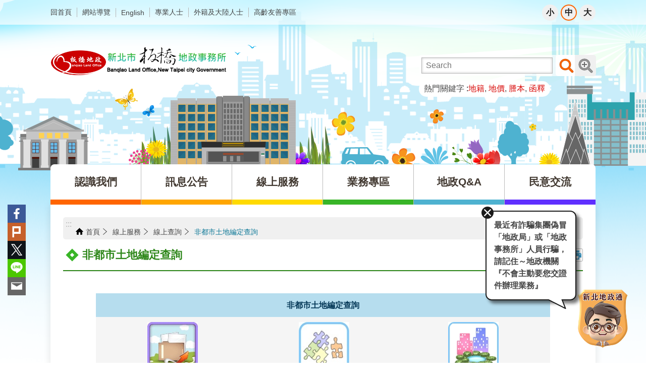

--- FILE ---
content_type: text/html; charset=utf-8
request_url: https://www.banqiao.land.ntpc.gov.tw/cp.aspx?n=717
body_size: 26990
content:

<!DOCTYPE html>

<html id="FormHtml" xmlns="http://www.w3.org/1999/xhtml" lang="zh-Hant-tw">
<head id="Head1">    
<script src='https://www.banqiao.land.ntpc.gov.tw/Scripts/jquery-3.6.1.min.js'></script>
<script src='https://www.banqiao.land.ntpc.gov.tw/Scripts/jquery-migrate-3.4.0.min.js'></script>
<script src='https://www.banqiao.land.ntpc.gov.tw/Scripts/jquery.lazy.min.js'></script>
<script src='https://www.banqiao.land.ntpc.gov.tw/Scripts/jquery.lazy.plugins.min.js'></script>
<script src='https://www.banqiao.land.ntpc.gov.tw/Scripts/jquery.cookie.js'></script>
<script src='https://www.banqiao.land.ntpc.gov.tw/Scripts/jUtil.js'></script>
<script src='https://www.banqiao.land.ntpc.gov.tw/Scripts/fancybox/jquery.fancybox.js'></script>
<link rel='stylesheet' type='text/css'  href='https://www.banqiao.land.ntpc.gov.tw/Scripts/fancybox/jquery.fancybox.css'> 
<script src='https://www.banqiao.land.ntpc.gov.tw/Scripts/hamalightGallery/hamalightGallery.js'></script>
<link rel='stylesheet' type='text/css'  href='https://www.banqiao.land.ntpc.gov.tw/Scripts/hamalightGallery/css/hamalightGallery.css'> 
<script src='https://www.banqiao.land.ntpc.gov.tw/Scripts/J_Pager.js'></script>
<script  src='https://www.banqiao.land.ntpc.gov.tw/Scripts/Chart/chart.js'></script> 
<script  src='https://www.banqiao.land.ntpc.gov.tw/Scripts/Chart/chartjs-plugin-datalabels.js'></script> 
<script  src='https://www.banqiao.land.ntpc.gov.tw/Scripts/chart.js'></script> 
<script  src='https://www.banqiao.land.ntpc.gov.tw/Scripts/Chart/esapi.js'></script> 
<script  src='https://www.banqiao.land.ntpc.gov.tw/Scripts/jquery.mousewheel.min.js'></script> 
<script  src='https://www.banqiao.land.ntpc.gov.tw/Scripts/jquery.touchwipe.min.js'></script> 
<script  src='https://www.banqiao.land.ntpc.gov.tw/js/airdatepicker/datepicker.min.js'></script> 
<script  src='https://www.banqiao.land.ntpc.gov.tw/js/airdatepicker/datepicker.zh-tw.js'></script> 
<script  src='https://www.banqiao.land.ntpc.gov.tw/js/airdatepicker/datepicker.en.js'></script> 
<link rel='stylesheet' type='text/css'  href='https://www.banqiao.land.ntpc.gov.tw/js/airdatepicker/datepicker.min.css'> 
<script  src='https://www.banqiao.land.ntpc.gov.tw/Scripts/jGMap.js'></script> 
<script  src='https://www.banqiao.land.ntpc.gov.tw/js/require.js'></script>
<script>var CCMS_WWWURL='https://www.banqiao.land.ntpc.gov.tw';var CCMS_LanguageSN=1;var CCMS_SitesSN_Encryption='400';</script><meta http-equiv="X-UA-Compatible" content="IE=edge" /><meta name="viewport" content="width=device-width, initial-scale=1" /><meta name="msvalidate.01" content="7C4FEBDCB26DACFED51A450AC097C7DB" /><meta http-equiv="Content-Type" content="text/html; charset=utf-8" />
<meta name="DC.Title" content="" />
<meta name="DC.Subject" content="" />
<meta name="DC.Creator" content="" />
<meta name="DC.Publisher" content="" />
<meta name="DC.Date" content="" />
<meta name="DC.Type" content="" />
<meta name="DC.Identifier" content="" />
<meta name="DC.Description" content="" />
<meta name="DC.Contributor" content="" />
<meta name="DC.Format" content="" />
<meta name="DC.Relation" content="" />
<meta name="DC.Source" content="" />
<meta name="DC.Language" content="" />
<meta name="DC.Rights" content="" />
<meta name="Category.Theme" content="" />
<meta name="Category.Cake" content="" />
<meta name="Category.Service" content="" />
<meta name="DC.Keywords" content="地籍,地價,謄本" />
<title>
	新北市板橋地政事務所-非都市土地編定查詢
</title><link id="likCssGlobal" href="/css/global.css" rel="stylesheet" type="text/css" /><link id="likCssPage" href="/css/page.css" rel="stylesheet" type="text/css" /><link id="likPrint" href="/css/print.css" rel="stylesheet" type="text/css" media="print" /><link id="lnkCssSysDetail" href="/css/sys_detail.css" rel="stylesheet" type="text/css" />

<!-- Google tag (gtag.js) -->
<script async src="https://www.googletagmanager.com/gtag/js?id=G-195TEVK038"></script>
<script>
  window.dataLayer = window.dataLayer || [];
  function gtag(){dataLayer.push(arguments);}
  gtag('js', new Date());

  gtag('config', 'G-195TEVK038');
</script><meta property="og:title" content="非都市土地編定查詢" >
<meta property="og:type" content="article" >
<meta property="og:url" content="https://www.banqiao.land.ntpc.gov.tw/cp.aspx?n=717" >
<meta property="og:site_name" content="新北市板橋地政事務所" >
<style>
        .for_accessibility a {
            position: absolute;
            top: 10px;
            left: 10px;
            z-index: 99;
            width: 1px;
            height: 1px;
            white-space: nowrap;
            overflow: hidden;
            color: #000;
        }
            .for_accessibility a:focus {
                width: auto;
                height: auto;
                padding: 6px;
                background-color: #fff;
            }
        .for_accessibility div {
            position: absolute;
            width: 2px;
            height: 2px;
            background-color: transparent;
            opacity: .1
        }
    </style><style type="text/css">.base-header .group-list.nav>.in>.ct>.in>ul>li.is-parent:hover .group.nav .ct {
display: block;
}
</style><style type="text/css">.group-list.major-slider.block-1>.in>.ft li.prev {
        right: initial;
    }
</style><style type="text/css">.ntpcwebchat{z-index: 5;}
</style></head>
<body id="Formbody" data-js="false"><div class="for_accessibility">
    <a href="#CCMS_Content" class="" title="跳到主要內容區塊">跳到主要內容區塊</a>    <script>
        var $a = $('.for_accessibility a');
        $a.on('click', function (evt) {
            var $href = $($(this).attr('href')),
                $target = $href.find('a').eq(0).get(0);
            setTimeout(function () { try { $target.focus(); } catch (e) { } }, 0);
        });
    </script>
</div>
<script> document.body.setAttribute("data-js", "true");</script>
    
    <form method="post" action="./cp.aspx?n=717&amp;Create=1" id="form1">
<div class="aspNetHidden">
<input type="hidden" name="__VIEWSTATE" id="__VIEWSTATE" value="nv2b+rc/PIgtnTxGg6Qbgm1G9LEG9Ppv4aJ6Xf0YvvkHmNWjYxX+PnTuXHpt8p/JVEgx1Io9GmgkIudbu05txMJXnJ66af4gjaktPz/QnZo=" />
</div>

        <!--主選單 結束-->
        <!--標題-->

        <div class="title">
            

        </div>
        
        
        
        
        
        
     <div class="group sys-root" data-func="{&#39;datePicker&#39;:{&#39;autoClose&#39;:true,&#39;language&#39;:&#39;zh-tw&#39;,&#39;navTitles&#39;:{&#39;days&#39;:&#39;&lt;i&amp;gt;民國 rrr 年&lt;/i&amp;gt; &amp;nbsp; MM&#39;,&#39;months&#39;:&#39;民國 rrr 年&#39;,&#39;years&#39;:&#39;民國 rrr1 至 rrr2 年&#39;}}}" data-nojs="您的瀏覽器似乎不支援 JavaScript 語法，但沒關係，這並不會影響到內容的陳述。如需要選擇適合您的字級大小，可利用鍵盤 Ctrl   ( )放大 (-)縮小。如需要回到上一頁，可使用瀏覽器提供的 Alt   左方向鍵(←)。如需要列印，可利用鍵盤 Ctrl   p 使用瀏覽器提供的列印功能。" data-type="3" data-child="3"><div class="in"><div class="ct"><div class="in"> <div class="group base-mobile" data-func="{&#39;toggleBtn&#39;:{}}" data-index="1" data-type="3"><div class="in"><div class="hd"><div class="in"><div   data-index="0"  class="headH3"  >		<span  ><a    title="手機版選單"   >手機版選單</a></span></div></div></div><div class="ct"><div class="in"> <div class="area-form search" data-index="1" data-type="0" data-child="1"><div class="in"><div class="hd"><div class="in"><div   data-index="0"  >		<span  ><a    title="search"   >search</a></span></div></div></div><div class="ct"><div class="in"><div class="fieldset">
  <span class="search"><label for="sreach" style="color: transparent; position: absolute;z-index: -1;">搜尋</label><input id="sreach" data-search="btn_b674eecd9f604a129f9c1ba79892db6c" type="search" placeholder="Search" title="搜尋"></span>
  <span class="submit"><a href="#" class='CCMS_SearchBtn' data-search="btn_b674eecd9f604a129f9c1ba79892db6c" title="搜尋" >搜尋</a></span>
</div>
<div class="list">
  <ul data-index="1" data-child="4">
    <li data-index="1"><span><a href="#">地籍</a></span></li>
    <li data-index="2"><span><a href="#">地價</a></span></li>
    <li data-index="3"><span><a href="#">謄本</a></span></li>
    <li data-index="4"><span><a href="#">函釋</a></span></li>
  </ul>
</div>
<script >
$(function () {
    $('[data-search="b674eecd9f604a129f9c1ba79892db6c"]').on("keydown", function (event) {
        if (event.which == 13) {
             doSearch($('#btn_b674eecd9f604a129f9c1ba79892db6c'));
            return false;
        }
    });
});
</script>
</div></div><div class="ft"><div class="in"><ul data-index="1" data-child="1">
  <li data-index="1" class="advanced"><span><a target="_blank" href="https://www.google.com.tw/advanced_search?hl=zh-Hant-tw&as_sitesearch=https://www.banqiao.land.ntpc.gov.tw" title="進階搜尋[另開新視窗]" rel="noopener noreferrer">進階搜尋</a></span></li>
</ul>
</div></div></div></div> <div class="list-text share" data-index="2" data-type="0" data-child="1"><div class="in"><div class="hd"><div class="in"><div   data-index="0"  >		<span  ><a   href="#"   title="分享"   >分享</a></span></div></div></div><div class="ct"><div class="in"><ul data-index="1" data-child="5"><li   data-index="1"  class="facebook"  >		<span  ><a   href="javascript: void(window.open('https://www.facebook.com/share.php?u='.concat(encodeURIComponent(location.href)) ));"   title="分享至 Facebook[另開新視窗]"   target="_self"  >Facebook</a></span></li><li   data-index="2"  class="plurk"  >		<span  ><a   href="javascript: void(window.open('https://www.plurk.com/?qualifier=shares&status='.concat(encodeURIComponent(location.href)) ));"   title="分享至 Plurk[另開新視窗]"   target="_self"  >Plurk</a></span></li><li   data-index="3"  class="twitter"  >		<span  ><a   href="javascript: void(window.open('https://x.com/?status='.concat(encodeURIComponent(document.title)) .concat(' ') .concat(encodeURIComponent(location.href))));"   title="分享至 x.com[另開新視窗]"   target="_self"  >Twitter</a></span></li><li   data-index="4"  class="line"  >		<span  ><a   href="javascript: void(window.open('https://line.naver.jp/R/msg/text/?'.concat(encodeURIComponent(location.href)) ));"   title="分享至 line[另開新視窗]"   target="_self"  >line</a></span></li><li   data-index="5"  class="email"  >		<span  ><a   href="javascript:  void(window.open('mailto:?subject=' + encodeURIComponent(document.title) + '&amp;body=' +  encodeURIComponent(document.URL)));"   title="分享至 email[另開新視窗]"   target="_self"  >Email</a></span></li></ul>
</div></div></div></div> <div class="group-list nav" data-func="{&#39;majorNavMobile&#39;:{}}" data-index="3" data-type="4" data-child="6"><div class="in"><div class="ct"><div class="in"><ul data-index="1" data-child="6"><li data-index="1"> <div class="group nav" data-index="1" data-type="3" data-child="1"><div class="in"><div class="hd"><div class="in"><div   data-index="0"  class="headH3"  >		<span  ><a   href="cl.aspx?n=670"      title="認識我們"   >認識我們</a></span></div></div></div><div class="ct"><div class="in"> <div class="list-text nav" data-index="1" data-type="0" data-child="1"><div class="in"><div class="ct"><div class="in"><ul data-index="1" data-child="5"><li   data-index="1"  >		<span  ><a   href="cl.aspx?n=10934"      title="機關簡介"   >機關簡介</a></span></li><li   data-index="2"  >		<span  ><a   href="cp.aspx?n=674"      title="服務簡介"   >服務簡介</a></span></li><li   data-index="3"  >		<span  ><a   href="cl.aspx?n=10935"      title="聯絡我們"   >聯絡我們</a></span></li><li   data-index="4"  >		<span  ><a   href="cl.aspx?n=681"      title="活動剪影"   >活動剪影</a></span></li><li   data-index="5"  >		<span  ><a   href="cl.aspx?n=783"      title="志工專區"   >志工專區</a></span></li></ul>
</div></div></div></div></div></div></div></div></li><li data-index="2"> <div class="group nav" data-index="2" data-type="3" data-child="1"><div class="in"><div class="hd"><div class="in"><div   data-index="0"  class="headH3"  >		<span  ><a   href="cl.aspx?n=692"      title="訊息公告"   >訊息公告</a></span></div></div></div><div class="ct"><div class="in"> <div class="list-text nav" data-index="1" data-type="0" data-child="1"><div class="in"><div class="ct"><div class="in"><ul data-index="1" data-child="6"><li   data-index="1"  >		<span  ><a   href="News4.aspx?n=693&sms=8995"      title="最新消息"   >最新消息</a></span></li><li   data-index="2"  >		<span  ><a   href="News.aspx?n=694&sms=8995"      title="地政新聞"   >地政新聞</a></span></li><li   data-index="3"  >		<span  ><a   href="News.aspx?n=10258&sms=8996"      title="地政公告"   >地政公告</a></span></li><li   data-index="4"  >		<span  ><a   href="https://doc2-exthird.ntpc.gov.tw/NTPC_SODBBS/BS20/BS2000010.ASPX"     data-ccms_hitcount_outlinkorfile='9925'rel="noopener noreferrer" rel="noopener noreferrer" title="[另開新視窗]新北市政府電子公布欄"   target="_blank" rel="noopener noreferrer"  >新北市政府電子公布欄</a></span></li><li   data-index="5"  >		<span  ><a   href="cl.aspx?n=13519"      title="政府資訊公開專區"   >政府資訊公開專區</a></span></li><li   data-index="6"  >		<span  ><a   href="cp.aspx?n=13987"      title="勞務承攬派駐勞工申訴管道"   >勞務承攬派駐勞工申訴管道</a></span></li></ul>
</div></div></div></div></div></div></div></div></li><li data-index="3"> <div class="group nav" data-index="3" data-type="3" data-child="1"><div class="in"><div class="hd"><div class="in"><div   data-index="0"  class="headH3"  >		<span  ><a   href="cl.aspx?n=8640"      title="線上服務"   >線上服務</a></span></div></div></div><div class="ct"><div class="in"> <div class="list-text nav" data-index="1" data-type="0" data-child="1"><div class="in"><div class="ct"><div class="in"><ul data-index="1" data-child="11"><li   data-index="1"  >		<span  ><a   href="cl.aspx?n=700"      title="線上申辦"   >線上申辦</a></span></li><li   data-index="2"  >		<span  ><a   href="cl.aspx?n=712"      title="線上查詢"   >線上查詢</a></span></li><li   data-index="3"  >		<span  ><a   href="https://www.banqiao.land.ntpc.gov.tw/cp.aspx?n=11844"      title="數位櫃臺專區"   >數位櫃臺專區</a></span></li><li   data-index="4"  >		<span  ><a   href="https://service.ntpc.gov.tw/eservice/UnitCaseItem.action?unitCd=1110000&isInclude=0"     data-ccms_hitcount_outlinkorfile='740'rel="noopener noreferrer" rel="noopener noreferrer" title="[另開新視窗]申辦e服務"   target="_blank" rel="noopener noreferrer"  >申辦e服務</a></span></li><li   data-index="5"  >		<span  ><a   href="https://www2.land.ntpc.gov.tw/MASP/MASP15/MASP1501M_index2.jsp"     data-ccms_hitcount_outlinkorfile='3942'rel="noopener noreferrer" rel="noopener noreferrer" title="[另開新視窗]測量案件排程表"   target="_blank" rel="noopener noreferrer"  >測量案件排程表</a></span></li><li   data-index="6"  >		<span  ><a   href="/inherit/"     data-ccms_hitcount_outlinkorfile='10221'rel="noopener noreferrer" rel="noopener noreferrer" title="[另開新視窗]線上繼承系統表"   target="_blank" rel="noopener noreferrer"  >線上繼承系統表</a></span></li><li   data-index="7"  >		<span  ><a   href="cl.aspx?n=13574"      title="網路預約服務"   >網路預約服務</a></span></li><li   data-index="8"  >		<span  ><a   href="cl.aspx?n=11237"      title="自辦案件Easy吧"   >自辦案件Easy吧</a></span></li><li   data-index="9"  >		<span  ><a   href="https://www.land.ntpc.gov.tw/peoplewait.aspx"     data-ccms_hitcount_outlinkorfile='11444'rel="noopener noreferrer" rel="noopener noreferrer" title="[另開新視窗]櫃檯等待人數查詢"   target="_blank" rel="noopener noreferrer"  >櫃檯等待人數查詢</a></span></li><li   data-index="10"  >		<span  ><a   href="https://www.land.ntpc.gov.tw/PendingWeb.aspx?n=13822&sms=9746"     data-ccms_hitcount_outlinkorfile='13801'rel="noopener noreferrer" rel="noopener noreferrer" title="[另開新視窗]地所登記未結案件數／在勤人數查詢"   target="_blank" rel="noopener noreferrer"  >地所登記未結案件數／在勤人數查詢</a></span></li><li   data-index="11"  >		<span  ><a   href="https://docs.google.com/forms/d/e/1FAIpQLScJmWWv_VTIt8K7gIeuH1Mj_g5h311efqrNZN98neqEBfKLEA/viewform?usp=sf_link"     data-ccms_hitcount_outlinkorfile='11938'rel="noopener noreferrer" rel="noopener noreferrer" title="[另開新視窗]實登查核契約上傳"   target="_blank" rel="noopener noreferrer"  >實登查核契約上傳</a></span></li></ul>
</div></div></div></div></div></div></div></div></li><li data-index="4"> <div class="group nav" data-index="4" data-type="3" data-child="1"><div class="in"><div class="hd"><div class="in"><div   data-index="0"  class="headH3"  >		<span  ><a   href="cl.aspx?n=4052"      title="業務專區"   >業務專區</a></span></div></div></div><div class="ct"><div class="in"> <div class="list-text nav" data-index="1" data-type="0" data-child="1"><div class="in"><div class="ct"><div class="in"><ul data-index="1" data-child="14"><li   data-index="1"  >		<span  ><a   href="cl.aspx?n=739"      title="申請須知"   >申請須知</a></span></li><li   data-index="2"  >		<span  ><a   href="cl.aspx?n=754"      title="便民服務"   >便民服務</a></span></li><li   data-index="3"  >		<span  ><a   href="cp.aspx?n=13086"      title="登記類專區"   >登記類專區</a></span></li><li   data-index="4"  >		<span  ><a   href="cp.aspx?n=13098"      title="測量類專區"   >測量類專區</a></span></li><li   data-index="5"  >		<span  ><a   href="cp.aspx?n=12824"      title="地價類專區"   >地價類專區</a></span></li><li   data-index="6"  >		<span  ><a   href="cp.aspx?n=13026"      title="謄本類專區"   >謄本類專區</a></span></li><li   data-index="7"  >		<span  ><a   href="cp.aspx?n=12868"      title="檔案應用專區"   >檔案應用專區</a></span></li><li   data-index="8"  >		<span  ><a   href="cp.aspx?n=14148"      title="規費專區"   >規費專區</a></span></li><li   data-index="9"  >		<span  ><a   href="cl.aspx?n=769"      title="下載專區"   >下載專區</a></span></li><li   data-index="10"  >		<span  ><a   href="cl.aspx?n=773"      title="影音專區"   >影音專區</a></span></li><li   data-index="11"  >		<span  ><a   href="cp.aspx?n=14133"      title="防詐專區"   >防詐專區</a></span></li><li   data-index="12"  >		<span  ><a   href="https://www.banqiao.land.ntpc.gov.tw/cp.aspx?n=11855"      title="公私協力推展便民服務措施專區"   >公私協力推展便民服務措施專區</a></span></li><li   data-index="13"  >		<span  ><a   href="https://www.banqiao.land.ntpc.gov.tw/cp.aspx?n=12045"      title="新住民專區-地權新勢力"   >新住民專區-地權新勢力</a></span></li><li   data-index="14"  >		<span  ><a   href="cl.aspx?n=13389"      title="性別主流化專區"   >性別主流化專區</a></span></li></ul>
</div></div></div></div></div></div></div></div></li><li data-index="5"> <div class="group nav" data-index="5" data-type="3" data-child="1"><div class="in"><div class="hd"><div class="in"><div   data-index="0"  class="headH3"  >		<span  ><a   href="cl.aspx?n=9810"      title="地政Q&A"   >地政Q&A</a></span></div></div></div><div class="ct"><div class="in"> <div class="list-text nav" data-index="1" data-type="0" data-child="1"><div class="in"><div class="ct"><div class="in"><ul data-index="1" data-child="11"><li   data-index="1"  >		<span  ><a   href="https://faninsights.io/land/chatbot/"     data-ccms_hitcount_outlinkorfile='13820'rel="noopener noreferrer" rel="noopener noreferrer" title="[另開新視窗]新北地政通"   target="_blank" rel="noopener noreferrer"  >新北地政通</a></span></li><li   data-index="2"  >		<span  ><a   href="News.aspx?n=9811&sms=9150"      title="常見問題"   >常見問題</a></span></li><li   data-index="3"  >		<span  ><a   href="https://www-ws.land.ntpc.gov.tw/Download.ashx?u=LzAwMS9VcGxvYWQvNDAwL3JlbGZpbGUvMC8xMzUxMS8wZDE5NDNjYi1kZDg3LTQwMTgtODliYS02NDY0ODdiMDA5YWQucGRm&n=MS7kuIDoroDlsLHmh4LvvIHlnJbljaHop6PoqqrlnLDmlL%2fnn6XorZjmh7bkurrljIUucGRm&icon=.pdf"  data-fancyboxOpen='RelData.aspx?sms=0&ParentSN=13511'   data-ccms_hitcount_outlinkorfile='13511'rel="noopener noreferrer" rel="noopener noreferrer" title="[另開新視窗]地政知識懶人包"   target="_blank" rel="noopener noreferrer"  >地政知識懶人包</a></span></li><li   data-index="4"  >		<span  ><a   href="https://www-ws.land.ntpc.gov.tw/Download.ashx?u=LzAwMS9VcGxvYWQvNDAwL3JlbGZpbGUvMC8xMzk4Ni8xMjBlYWJiYi03ZDQyLTQzZjAtOGIzYi02ZTIxMGI4OTQ4OTAucGRm&n=5aSn5om55qGI5Lu26LyV6ayG6YCB5a%2bm5oiw5omL5YaKLnBkZg%3d%3d&icon=.pdf"     data-ccms_hitcount_outlinkorfile='13986'rel="noopener noreferrer" rel="noopener noreferrer" title="[另開新視窗]大批案件輕鬆送實戰手冊.pdf"   target="_blank" rel="noopener noreferrer"  >大批案件輕鬆送實戰手冊</a></span></li><li   data-index="5"  >		<span  ><a   href="cl.aspx?n=9454"      title="登記案件常見補正事項"   >登記案件常見補正事項</a></span></li><li   data-index="6"  >		<span  ><a   href="cl.aspx?n=9457"      title="測量案件常見補正、駁回事項"   >測量案件常見補正、駁回事項</a></span></li><li   data-index="7"  >		<span  ><a   href="cl.aspx?n=9813"      title="法令園地"   >法令園地</a></span></li><li   data-index="8"  >		<span  ><a   href="https://www.land.ntpc.gov.tw/cl.aspx?n=61"     data-ccms_hitcount_outlinkorfile='10217'rel="noopener noreferrer" rel="noopener noreferrer" title="[另開新視窗]登記案件流程及應備文件查詢"   target="_blank" rel="noopener noreferrer"  >登記案件流程及應備文件查詢</a></span></li><li   data-index="9"  >		<span  ><a   href="cp.aspx?n=13215"      title="地籍謄本三類新制懶人包"   >地籍謄本三類新制懶人包</a></span></li><li   data-index="10"  >		<span  ><a   href="cp.aspx?n=762"      title="申請住址隱匿作業流程說明"   >申請住址隱匿作業流程說明</a></span></li><li   data-index="11"  >		<span  ><a   href="cp.aspx?n=11898"      title="訴訟外紛爭解決機制"   >訴訟外紛爭解決機制</a></span></li></ul>
</div></div></div></div></div></div></div></div></li><li data-index="6"> <div class="group nav" data-index="6" data-type="3" data-child="1"><div class="in"><div class="hd"><div class="in"><div   data-index="0"  class="headH3"  >		<span  ><a   href="cl.aspx?n=725"      title="民意交流"   >民意交流</a></span></div></div></div><div class="ct"><div class="in"> <div class="list-text nav" data-index="1" data-type="0" data-child="1"><div class="in"><div class="ct"><div class="in"><ul data-index="1" data-child="5"><li   data-index="1"  >		<span  ><a   href="Questionnaire.aspx?n=727&sms=9470"      title="問卷調查"   >問卷調查</a></span></li><li   data-index="2"  >		<span  ><a   href="cp.aspx?n=13431"      title="開放參與專區"   >開放參與專區</a></span></li><li   data-index="3"  >		<span  ><a   href="cl.aspx?n=720"      title="有話要說"   >有話要說</a></span></li><li   data-index="4"  >		<span  ><a   href="cl.aspx?n=796"      title="網網相連"   >網網相連</a></span></li><li   data-index="5"  >		<span  ><a   href="cl.aspx?n=11027"      title="民意調查"   >民意調查</a></span></li></ul>
</div></div></div></div></div></div></div></div></li></ul></div></div></div></div> <div class="list-text hot-key-word" data-index="4" data-type="0" data-child="1"><div class="in"><div class="hd"><div class="in"><div   data-index="0"  >		<span  ><a    title="熱門關鍵字"   >熱門關鍵字</a></span></div></div></div><div class="ct"><div class="in"><ul data-index="1" data-child="4"><li   data-index="1"  >		<span  ><a   href="Advanced_Search.aspx?q=地籍"   title="地籍"   target="_self"  >地籍</a></span></li><li   data-index="2"  >		<span  ><a   href="Advanced_Search.aspx?q=地價"   title="地價"   target="_self"  >地價</a></span></li><li   data-index="3"  >		<span  ><a   href="Advanced_Search.aspx?q=謄本"   title="謄本"   target="_self"  >謄本</a></span></li><li   data-index="4"  >		<span  ><a   href="Advanced_Search.aspx?q=函釋"   title="函釋"   target="_self"  >函釋</a></span></li></ul>
</div></div></div></div> <div class="list-text link" data-index="5" data-type="0" data-child="1"><div class="in"><div class="hd"><div class="in"><div   data-index="0"  >		<span  ><a    title="上方連結"   >上方連結</a></span></div></div></div><div class="ct"><div class="in"><ul data-index="1" data-child="6"><li   data-index="1"  >		<span  ><a   href="Default.aspx"   title="回首頁"   target="_self"  >回首頁</a></span></li><li   data-index="2"  >		<span  ><a   href="SiteMap.aspx"   title="網站導覽"   target="_self"  >網站導覽</a></span></li><li   data-index="3"  >		<span  ><a   href="https://eng.land.ntpc.gov.tw/"  rel="noopener noreferrer" title="[另開新視窗]English[另開新視窗]"   target="_blank" rel="noopener noreferrer"  >English</a></span></li><li   data-index="4"  >		<span  ><a   href="https://www.land.ntpc.gov.tw/cl.aspx?n=9434"  rel="noopener noreferrer" title="[另開新視窗]專業人士[另開新視窗]"   target="_blank" rel="noopener noreferrer"  >專業人士</a></span></li><li   data-index="5"  >		<span  ><a   href="https://www.banqiao.land.ntpc.gov.tw/cp.aspx?n=12045"   title="外籍及大陸人士"   target="_self"  >外籍及大陸人士</a></span></li><li   data-index="6"  >		<span  ><a   href="https://www.banqiao.land.ntpc.gov.tw/cp.aspx?n=10607"   title="高齡友善專區"   target="_self"  >高齡友善專區</a></span></li></ul>
</div></div></div></div> <div class="list-text link" data-index="6" data-type="0" data-child="1"><div class="in"><div class="hd"><div class="in"><div   data-index="0"  >		<span  ><a    title="下方連結"   >下方連結</a></span></div></div></div><div class="ct"><div class="in"><ul data-index="1" data-child="3"><li   data-index="1"  >		<span  ><a   href="/cp.aspx?n=8996"   title="網站安全宣告"   target="_self"  >網站安全宣告</a></span></li><li   data-index="2"  >		<span  ><a   href="/cp.aspx?n=8995"   title="政府網站資料開放宣告"   target="_self"  >政府網站資料開放宣告</a></span></li><li   data-index="3"  >		<span  ><a   href="/cp.aspx?n=11673"   title="個資聲明"   target="_self"  >個資聲明</a></span></li></ul>
</div></div></div></div></div></div></div></div> <div class="group base-extend" data-index="2" data-type="3" data-child="1"><div class="in"><div class="ct"><div class="in"> <div class="group default msg-tool" data-index="1" data-type="3"><div class="in"><div class="ct"><div class="in"> <div class="simple-text accesskey" data-type="0" data-child="1"><div class="in"><div class="ct"><div class="in"><span><a href="#Accesskey_U" id="Accesskey_U" accesskey="U" title="上方選單連結區，此區塊列有本網站的主要連結">:::</a></span></div></div></div></div> <div class="list-text link" data-index="1" data-type="0" data-child="1"><div class="in"><div class="hd"><div class="in"><div   data-index="0"  >		<span  ><a    title="上方連結"   >上方連結</a></span></div></div></div><div class="ct"><div class="in"><ul data-index="1" data-child="6"><li   data-index="1"  >		<span  ><a   href="Default.aspx"   title="回首頁"   target="_self"  >回首頁</a></span></li><li   data-index="2"  >		<span  ><a   href="SiteMap.aspx"   title="網站導覽"   target="_self"  >網站導覽</a></span></li><li   data-index="3"  >		<span  ><a   href="https://eng.land.ntpc.gov.tw/"  rel="noopener noreferrer" title="[另開新視窗]English[另開新視窗]"   target="_blank" rel="noopener noreferrer"  >English</a></span></li><li   data-index="4"  >		<span  ><a   href="https://www.land.ntpc.gov.tw/cl.aspx?n=9434"  rel="noopener noreferrer" title="[另開新視窗]專業人士[另開新視窗]"   target="_blank" rel="noopener noreferrer"  >專業人士</a></span></li><li   data-index="5"  >		<span  ><a   href="https://www.banqiao.land.ntpc.gov.tw/cp.aspx?n=12045"   title="外籍及大陸人士"   target="_self"  >外籍及大陸人士</a></span></li><li   data-index="6"  >		<span  ><a   href="https://www.banqiao.land.ntpc.gov.tw/cp.aspx?n=10607"   title="高齡友善專區"   target="_self"  >高齡友善專區</a></span></li></ul>
</div></div></div></div> <div class="list-text font-size" data-func="{&#39;fontSize&#39;:{},&#39;toggleBtn&#39;:{&#39;clickToRemove&#39;:true}}" data-index="2" data-type="0" data-child="1"><div class="in"><div class="hd"><div class="in"><div   data-index="0"  >		<span  ><a   href="#"   title="字級"   >字級</a></span></div></div></div><div class="ct"><div class="in"><ul data-index="1" data-child="3"><li   data-index="1"  class="small"  >		<span  ><a   href="#"   title="小型字"   >小</a></span></li><li   data-index="2"  class="medium"  >		<span  ><a   href="#"   title="中型字"   >中</a></span></li><li   data-index="3"  class="large"  >		<span  ><a   href="#"   title="大型字"   >大</a></span></li></ul>
</div></div></div></div></div></div></div></div></div></div></div></div> <div class="group base-wrapper" data-index="3" data-type="3" data-child="3"><div class="in"><div class="ct"><div class="in"> <div class="group base-header" data-index="1" data-type="3" data-child="2"><div class="in"><div class="ct"><div class="in"> <div class="group default info" data-index="1" data-type="3" data-child="1"><div class="in"><div class="ct"><div class="in"> <div class="simple-text major-logo" data-index="1" data-type="0" data-child="1"><div class="in"><div class="ct"><div class="in"><h1><a href="Default.aspx" title="回首頁">新北市板橋地政事務所</a><strong style="display: none;">新北市板橋地政事務所</strong></h1></div></div></div></div> <div class="group default search-tool" data-index="1" data-type="3"><div class="in"><div class="hd"><div class="in"><div   data-index="0"  class="headH3"  >		<span  ><a    title="搜尋"   >搜尋</a></span></div></div></div><div class="ct"><div class="in"> <div class="area-form search" data-func="{&#39;showDataList&#39;:{}}" data-index="1" data-type="0" data-child="1"><div class="in"><div class="hd"><div class="in"><div   data-index="0"  >		<span  ><a    title="search"   >search</a></span></div></div></div><div class="ct"><div class="in"><div class="fieldset">
  <span class="search"><label for="sreach" style="color: transparent; position: absolute;z-index: -1;">搜尋</label><input id="sreach" data-search="btn_c9b2f39e11f34c33a6e4e861c87685c1" type="search" placeholder="Search" title="搜尋"></span>
  <span class="submit"><a href="#" class='CCMS_SearchBtn' data-search="btn_c9b2f39e11f34c33a6e4e861c87685c1" title="搜尋" >搜尋</a></span>
</div>
<div class="list">
  <ul data-index="1" data-child="4">
    <li data-index="1"><span><a href="#">地籍</a></span></li>
    <li data-index="2"><span><a href="#">地價</a></span></li>
    <li data-index="3"><span><a href="#">謄本</a></span></li>
    <li data-index="4"><span><a href="#">函釋</a></span></li>
  </ul>
</div>
<script >
$(function () {
    $('[data-search="c9b2f39e11f34c33a6e4e861c87685c1"]').on("keydown", function (event) {
        if (event.which == 13) {
             doSearch($('#btn_c9b2f39e11f34c33a6e4e861c87685c1'));
            return false;
        }
    });
});
</script>
</div></div><div class="ft"><div class="in"><ul data-index="1" data-child="1">
  <li data-index="1" class="advanced"><span><a target="_blank" href="https://www.google.com.tw/advanced_search?hl=zh-Hant-tw&as_sitesearch=https://www.banqiao.land.ntpc.gov.tw" title="進階搜尋[另開新視窗]" rel="noopener noreferrer">進階搜尋</a></span></li>
</ul>
</div></div></div></div> <div class="list-text hot-key-word" data-index="2" data-type="0" data-child="1"><div class="in"><div class="hd"><div class="in"><div   data-index="0"  >		<span  ><a    title="熱門關鍵字"   >熱門關鍵字</a></span></div></div></div><div class="ct"><div class="in"><ul data-index="1" data-child="4"><li   data-index="1"  >		<span  ><a   href="Advanced_Search.aspx?q=地籍"   title="地籍"   target="_self"  >地籍</a></span></li><li   data-index="2"  >		<span  ><a   href="Advanced_Search.aspx?q=地價"   title="地價"   target="_self"  >地價</a></span></li><li   data-index="3"  >		<span  ><a   href="Advanced_Search.aspx?q=謄本"   title="謄本"   target="_self"  >謄本</a></span></li><li   data-index="4"  >		<span  ><a   href="Advanced_Search.aspx?q=函釋"   title="函釋"   target="_self"  >函釋</a></span></li></ul>
</div></div></div></div></div></div></div></div></div></div></div></div> <div class="group-list nav" data-func="{&#39;hud&#39;:{},&#39;majorNavStraight&#39;:{}}" data-index="2" data-type="4" data-child="6"><div class="in"><div class="ct"><div class="in"><ul data-index="1" data-child="6"><li data-index="1"> <div class="group nav" data-index="1" data-type="3" data-child="1"><div class="in"><div class="hd"><div class="in"><div   data-index="0"  class="headH3"  >		<span  ><a   href="cl.aspx?n=670"      title="認識我們"   >認識我們</a></span></div></div></div><div class="ct"><div class="in"> <div class="list-text nav" data-index="1" data-type="0" data-child="1"><div class="in"><div class="ct"><div class="in"><ul data-index="1" data-child="5"><li   data-index="1"  >		<span  ><a   href="cl.aspx?n=10934"      title="機關簡介"   >機關簡介</a></span></li><li   data-index="2"  >		<span  ><a   href="cp.aspx?n=674"      title="服務簡介"   >服務簡介</a></span></li><li   data-index="3"  >		<span  ><a   href="cl.aspx?n=10935"      title="聯絡我們"   >聯絡我們</a></span></li><li   data-index="4"  >		<span  ><a   href="cl.aspx?n=681"      title="活動剪影"   >活動剪影</a></span></li><li   data-index="5"  >		<span  ><a   href="cl.aspx?n=783"      title="志工專區"   >志工專區</a></span></li></ul>
</div></div></div></div></div></div></div></div></li><li data-index="2"> <div class="group nav" data-index="2" data-type="3" data-child="1"><div class="in"><div class="hd"><div class="in"><div   data-index="0"  class="headH3"  >		<span  ><a   href="cl.aspx?n=692"      title="訊息公告"   >訊息公告</a></span></div></div></div><div class="ct"><div class="in"> <div class="list-text nav" data-index="1" data-type="0" data-child="1"><div class="in"><div class="ct"><div class="in"><ul data-index="1" data-child="6"><li   data-index="1"  >		<span  ><a   href="News4.aspx?n=693&sms=8995"      title="最新消息"   >最新消息</a></span></li><li   data-index="2"  >		<span  ><a   href="News.aspx?n=694&sms=8995"      title="地政新聞"   >地政新聞</a></span></li><li   data-index="3"  >		<span  ><a   href="News.aspx?n=10258&sms=8996"      title="地政公告"   >地政公告</a></span></li><li   data-index="4"  >		<span  ><a   href="https://doc2-exthird.ntpc.gov.tw/NTPC_SODBBS/BS20/BS2000010.ASPX"     data-ccms_hitcount_outlinkorfile='9925'rel="noopener noreferrer" rel="noopener noreferrer" title="[另開新視窗]新北市政府電子公布欄"   target="_blank" rel="noopener noreferrer"  >新北市政府電子公布欄</a></span></li><li   data-index="5"  >		<span  ><a   href="cl.aspx?n=13519"      title="政府資訊公開專區"   >政府資訊公開專區</a></span></li><li   data-index="6"  >		<span  ><a   href="cp.aspx?n=13987"      title="勞務承攬派駐勞工申訴管道"   >勞務承攬派駐勞工申訴管道</a></span></li></ul>
</div></div></div></div></div></div></div></div></li><li data-index="3"> <div class="group nav" data-index="3" data-type="3" data-child="1"><div class="in"><div class="hd"><div class="in"><div   data-index="0"  class="headH3"  >		<span  ><a   href="cl.aspx?n=8640"      title="線上服務"   >線上服務</a></span></div></div></div><div class="ct"><div class="in"> <div class="list-text nav" data-index="1" data-type="0" data-child="1"><div class="in"><div class="ct"><div class="in"><ul data-index="1" data-child="11"><li   data-index="1"  >		<span  ><a   href="cl.aspx?n=700"      title="線上申辦"   >線上申辦</a></span></li><li   data-index="2"  >		<span  ><a   href="cl.aspx?n=712"      title="線上查詢"   >線上查詢</a></span></li><li   data-index="3"  >		<span  ><a   href="https://www.banqiao.land.ntpc.gov.tw/cp.aspx?n=11844"      title="數位櫃臺專區"   >數位櫃臺專區</a></span></li><li   data-index="4"  >		<span  ><a   href="https://service.ntpc.gov.tw/eservice/UnitCaseItem.action?unitCd=1110000&isInclude=0"     data-ccms_hitcount_outlinkorfile='740'rel="noopener noreferrer" rel="noopener noreferrer" title="[另開新視窗]申辦e服務"   target="_blank" rel="noopener noreferrer"  >申辦e服務</a></span></li><li   data-index="5"  >		<span  ><a   href="https://www2.land.ntpc.gov.tw/MASP/MASP15/MASP1501M_index2.jsp"     data-ccms_hitcount_outlinkorfile='3942'rel="noopener noreferrer" rel="noopener noreferrer" title="[另開新視窗]測量案件排程表"   target="_blank" rel="noopener noreferrer"  >測量案件排程表</a></span></li><li   data-index="6"  >		<span  ><a   href="/inherit/"     data-ccms_hitcount_outlinkorfile='10221'rel="noopener noreferrer" rel="noopener noreferrer" title="[另開新視窗]線上繼承系統表"   target="_blank" rel="noopener noreferrer"  >線上繼承系統表</a></span></li><li   data-index="7"  >		<span  ><a   href="cl.aspx?n=13574"      title="網路預約服務"   >網路預約服務</a></span></li><li   data-index="8"  >		<span  ><a   href="cl.aspx?n=11237"      title="自辦案件Easy吧"   >自辦案件Easy吧</a></span></li><li   data-index="9"  >		<span  ><a   href="https://www.land.ntpc.gov.tw/peoplewait.aspx"     data-ccms_hitcount_outlinkorfile='11444'rel="noopener noreferrer" rel="noopener noreferrer" title="[另開新視窗]櫃檯等待人數查詢"   target="_blank" rel="noopener noreferrer"  >櫃檯等待人數查詢</a></span></li><li   data-index="10"  >		<span  ><a   href="https://www.land.ntpc.gov.tw/PendingWeb.aspx?n=13822&sms=9746"     data-ccms_hitcount_outlinkorfile='13801'rel="noopener noreferrer" rel="noopener noreferrer" title="[另開新視窗]地所登記未結案件數／在勤人數查詢"   target="_blank" rel="noopener noreferrer"  >地所登記未結案件數／在勤人數查詢</a></span></li><li   data-index="11"  >		<span  ><a   href="https://docs.google.com/forms/d/e/1FAIpQLScJmWWv_VTIt8K7gIeuH1Mj_g5h311efqrNZN98neqEBfKLEA/viewform?usp=sf_link"     data-ccms_hitcount_outlinkorfile='11938'rel="noopener noreferrer" rel="noopener noreferrer" title="[另開新視窗]實登查核契約上傳"   target="_blank" rel="noopener noreferrer"  >實登查核契約上傳</a></span></li></ul>
</div></div></div></div></div></div></div></div></li><li data-index="4"> <div class="group nav" data-index="4" data-type="3" data-child="1"><div class="in"><div class="hd"><div class="in"><div   data-index="0"  class="headH3"  >		<span  ><a   href="cl.aspx?n=4052"      title="業務專區"   >業務專區</a></span></div></div></div><div class="ct"><div class="in"> <div class="list-text nav" data-index="1" data-type="0" data-child="1"><div class="in"><div class="ct"><div class="in"><ul data-index="1" data-child="14"><li   data-index="1"  >		<span  ><a   href="cl.aspx?n=739"      title="申請須知"   >申請須知</a></span></li><li   data-index="2"  >		<span  ><a   href="cl.aspx?n=754"      title="便民服務"   >便民服務</a></span></li><li   data-index="3"  >		<span  ><a   href="cp.aspx?n=13086"      title="登記類專區"   >登記類專區</a></span></li><li   data-index="4"  >		<span  ><a   href="cp.aspx?n=13098"      title="測量類專區"   >測量類專區</a></span></li><li   data-index="5"  >		<span  ><a   href="cp.aspx?n=12824"      title="地價類專區"   >地價類專區</a></span></li><li   data-index="6"  >		<span  ><a   href="cp.aspx?n=13026"      title="謄本類專區"   >謄本類專區</a></span></li><li   data-index="7"  >		<span  ><a   href="cp.aspx?n=12868"      title="檔案應用專區"   >檔案應用專區</a></span></li><li   data-index="8"  >		<span  ><a   href="cp.aspx?n=14148"      title="規費專區"   >規費專區</a></span></li><li   data-index="9"  >		<span  ><a   href="cl.aspx?n=769"      title="下載專區"   >下載專區</a></span></li><li   data-index="10"  >		<span  ><a   href="cl.aspx?n=773"      title="影音專區"   >影音專區</a></span></li><li   data-index="11"  >		<span  ><a   href="cp.aspx?n=14133"      title="防詐專區"   >防詐專區</a></span></li><li   data-index="12"  >		<span  ><a   href="https://www.banqiao.land.ntpc.gov.tw/cp.aspx?n=11855"      title="公私協力推展便民服務措施專區"   >公私協力推展便民服務措施專區</a></span></li><li   data-index="13"  >		<span  ><a   href="https://www.banqiao.land.ntpc.gov.tw/cp.aspx?n=12045"      title="新住民專區-地權新勢力"   >新住民專區-地權新勢力</a></span></li><li   data-index="14"  >		<span  ><a   href="cl.aspx?n=13389"      title="性別主流化專區"   >性別主流化專區</a></span></li></ul>
</div></div></div></div></div></div></div></div></li><li data-index="5"> <div class="group nav" data-index="5" data-type="3" data-child="1"><div class="in"><div class="hd"><div class="in"><div   data-index="0"  class="headH3"  >		<span  ><a   href="cl.aspx?n=9810"      title="地政Q&A"   >地政Q&A</a></span></div></div></div><div class="ct"><div class="in"> <div class="list-text nav" data-index="1" data-type="0" data-child="1"><div class="in"><div class="ct"><div class="in"><ul data-index="1" data-child="11"><li   data-index="1"  >		<span  ><a   href="https://faninsights.io/land/chatbot/"     data-ccms_hitcount_outlinkorfile='13820'rel="noopener noreferrer" rel="noopener noreferrer" title="[另開新視窗]新北地政通"   target="_blank" rel="noopener noreferrer"  >新北地政通</a></span></li><li   data-index="2"  >		<span  ><a   href="News.aspx?n=9811&sms=9150"      title="常見問題"   >常見問題</a></span></li><li   data-index="3"  >		<span  ><a   href="https://www-ws.land.ntpc.gov.tw/Download.ashx?u=LzAwMS9VcGxvYWQvNDAwL3JlbGZpbGUvMC8xMzUxMS8wZDE5NDNjYi1kZDg3LTQwMTgtODliYS02NDY0ODdiMDA5YWQucGRm&n=MS7kuIDoroDlsLHmh4LvvIHlnJbljaHop6PoqqrlnLDmlL%2fnn6XorZjmh7bkurrljIUucGRm&icon=.pdf"  data-fancyboxOpen='RelData.aspx?sms=0&ParentSN=13511'   data-ccms_hitcount_outlinkorfile='13511'rel="noopener noreferrer" rel="noopener noreferrer" title="[另開新視窗]地政知識懶人包"   target="_blank" rel="noopener noreferrer"  >地政知識懶人包</a></span></li><li   data-index="4"  >		<span  ><a   href="https://www-ws.land.ntpc.gov.tw/Download.ashx?u=LzAwMS9VcGxvYWQvNDAwL3JlbGZpbGUvMC8xMzk4Ni8xMjBlYWJiYi03ZDQyLTQzZjAtOGIzYi02ZTIxMGI4OTQ4OTAucGRm&n=5aSn5om55qGI5Lu26LyV6ayG6YCB5a%2bm5oiw5omL5YaKLnBkZg%3d%3d&icon=.pdf"     data-ccms_hitcount_outlinkorfile='13986'rel="noopener noreferrer" rel="noopener noreferrer" title="[另開新視窗]大批案件輕鬆送實戰手冊.pdf"   target="_blank" rel="noopener noreferrer"  >大批案件輕鬆送實戰手冊</a></span></li><li   data-index="5"  >		<span  ><a   href="cl.aspx?n=9454"      title="登記案件常見補正事項"   >登記案件常見補正事項</a></span></li><li   data-index="6"  >		<span  ><a   href="cl.aspx?n=9457"      title="測量案件常見補正、駁回事項"   >測量案件常見補正、駁回事項</a></span></li><li   data-index="7"  >		<span  ><a   href="cl.aspx?n=9813"      title="法令園地"   >法令園地</a></span></li><li   data-index="8"  >		<span  ><a   href="https://www.land.ntpc.gov.tw/cl.aspx?n=61"     data-ccms_hitcount_outlinkorfile='10217'rel="noopener noreferrer" rel="noopener noreferrer" title="[另開新視窗]登記案件流程及應備文件查詢"   target="_blank" rel="noopener noreferrer"  >登記案件流程及應備文件查詢</a></span></li><li   data-index="9"  >		<span  ><a   href="cp.aspx?n=13215"      title="地籍謄本三類新制懶人包"   >地籍謄本三類新制懶人包</a></span></li><li   data-index="10"  >		<span  ><a   href="cp.aspx?n=762"      title="申請住址隱匿作業流程說明"   >申請住址隱匿作業流程說明</a></span></li><li   data-index="11"  >		<span  ><a   href="cp.aspx?n=11898"      title="訴訟外紛爭解決機制"   >訴訟外紛爭解決機制</a></span></li></ul>
</div></div></div></div></div></div></div></div></li><li data-index="6"> <div class="group nav" data-index="6" data-type="3" data-child="1"><div class="in"><div class="hd"><div class="in"><div   data-index="0"  class="headH3"  >		<span  ><a   href="cl.aspx?n=725"      title="民意交流"   >民意交流</a></span></div></div></div><div class="ct"><div class="in"> <div class="list-text nav" data-index="1" data-type="0" data-child="1"><div class="in"><div class="ct"><div class="in"><ul data-index="1" data-child="5"><li   data-index="1"  >		<span  ><a   href="Questionnaire.aspx?n=727&sms=9470"      title="問卷調查"   >問卷調查</a></span></li><li   data-index="2"  >		<span  ><a   href="cp.aspx?n=13431"      title="開放參與專區"   >開放參與專區</a></span></li><li   data-index="3"  >		<span  ><a   href="cl.aspx?n=720"      title="有話要說"   >有話要說</a></span></li><li   data-index="4"  >		<span  ><a   href="cl.aspx?n=796"      title="網網相連"   >網網相連</a></span></li><li   data-index="5"  >		<span  ><a   href="cl.aspx?n=11027"      title="民意調查"   >民意調查</a></span></li></ul>
</div></div></div></div></div></div></div></div></li></ul></div></div></div></div> <div class="group default site-tool" data-func="{&#39;hud&#39;:{}}" data-index="2" data-type="3" data-child="1"><div class="in"><div class="ct"><div class="in"> <div class="list-text share" data-index="1" data-type="0" data-child="1"><div class="in"><div class="hd"><div class="in"><div   data-index="0"  >		<span  ><a   href="#"   title="分享"   >分享</a></span></div></div></div><div class="ct"><div class="in"><ul data-index="1" data-child="5"><li   data-index="1"  class="facebook"  >		<span  ><a   href="javascript: void(window.open('https://www.facebook.com/share.php?u='.concat(encodeURIComponent(location.href)) ));"   title="分享至 Facebook[另開新視窗]"   target="_self"  >Facebook</a></span></li><li   data-index="2"  class="plurk"  >		<span  ><a   href="javascript: void(window.open('https://www.plurk.com/?qualifier=shares&status='.concat(encodeURIComponent(location.href)) ));"   title="分享至 Plurk[另開新視窗]"   target="_self"  >Plurk</a></span></li><li   data-index="3"  class="twitter"  >		<span  ><a   href="javascript: void(window.open('https://x.com/?status='.concat(encodeURIComponent(document.title)) .concat(' ') .concat(encodeURIComponent(location.href))));"   title="分享至 x.com[另開新視窗]"   target="_self"  >Twitter</a></span></li><li   data-index="4"  class="line"  >		<span  ><a   href="javascript: void(window.open('https://line.naver.jp/R/msg/text/?'.concat(encodeURIComponent(location.href)) ));"   title="分享至 line[另開新視窗]"   target="_self"  >line</a></span></li><li   data-index="5"  class="email"  >		<span  ><a   href="javascript:  void(window.open('mailto:?subject=' + encodeURIComponent(document.title) + '&amp;body=' +  encodeURIComponent(document.URL)));"   title="分享至 email[另開新視窗]"   target="_self"  >Email</a></span></li></ul>
</div></div></div></div> <div data-func="{&#39;ExtendNav&#39;:{}}" class="area-customize extend-nav" data-index="1" data-type="0" data-child="1"><div class="in"><div class="ct"><div class="in"><ul><li id="anchor01" class="navi-icon"><span><a href="#" title="專題宣導">專題宣導</a></span></li><li id="anchor02" class="navi-icon"><span><a href="#" title="熱門服務">熱門服務</a></span></li><li id="anchor03" class="navi-icon"><span><a href="#" title="最新消息">最新消息</a></span></li><li id="anchor04" class="navi-icon"><span><a href="#" title="快捷服務">快捷服務</a></span></li><li id="anchor05" class="navi-icon"><span><a href="#" title="統計圖表">統計圖表</a></span></li><li id="anchor06" class="navi-icon"><span><a href="#" title="分類查詢">分類查詢</a></span></li><li id="anchor07" class="navi-icon"><span><a href="#" title="相關連結">相關連結</a></span></li></ul></div></div></div></div></div></div></div></div></div></div></div></div> <div id="base-content" class="group base-content" data-index="2" data-type="3" data-child="1"><div class="in"><div class="ct"><div class="in"> <div class="group base-page-area" data-index="1" data-type="3" data-child="1"><div class="in"><div class="ct"><div class="in"> <div class="group base-section" data-index="1" data-type="3" data-child="3"><div class="in"><div class="ct"><div class="in"> <div class="simple-text accesskey" data-type="0" data-child="1"><div class="in"><div class="ct"><div class="in"><span><a href="#Accesskey_C" id="Accesskey_C" accesskey="C" title="中間主要內容區，此區塊呈現網頁的網頁內容">:::</a></span></div></div></div></div> <div class="group page-header" data-index="1" data-type="3" data-child="2"><div class="in"><div class="ct"><div class="in"> <div class="list-text breadcrumb" data-index="1" data-type="0" data-child="1"><div class="in"><div class="ct"><div class="in"><ul data-index="1" data-child="4"><li   data-index="1"  >		<span  ><a   href="Default.aspx"   title="首頁"   target="_self"  >首頁</a></span></li><li   data-index="2"  >		<span  ><a   href="cl.aspx?n=8640"   title="線上服務"   target="_self"  >線上服務</a></span></li><li   data-index="3"  >		<span  ><a   href="cl.aspx?n=712"   title="線上查詢"   target="_self"  >線上查詢</a></span></li><li   data-index="4"  >		<span  ><a   href="cp.aspx?n=717"   title="非都市土地編定查詢"   target="_self"  >非都市土地編定查詢</a></span></li></ul>
</div></div></div></div> <div class="group default info" data-index="2" data-type="3" data-child="2"><div class="in"><div class="ct"><div class="in"> <div class="simple-text heading" data-index="1" data-type="0" data-child="1"><div class="in"><div class="ct"><div class="in"><h2><span>非都市土地編定查詢</span></h2></div></div></div></div> <div class="group default msg-tool" data-index="2" data-type="3" data-child="1"><div class="in"><div class="ct"><div class="in"> <div class="simple-text accesskey" data-func="{&#39;focusContent&#39;:{}}" data-type="0" data-child="1"><div class="in"><div class="ct"><div class="in"><span><a href="#CCMS_Content" title="跳過此子選單列請按[Enter]，繼續則按[Tab]">_</a></span></div></div></div></div> <div class="list-text user-tool" data-index="1" data-type="0" data-child="1"><div class="in"><div class="hd"><div class="in"><div   data-index="0"  >		<span  ><a   href="#"   title="網頁功能"   >網頁功能</a></span></div></div></div><div class="ct"><div class="in"><ul data-index="1" data-child="2"><li   data-index="1"  class="print"  >		<span  ><a   href="javascript:CCMS_Print(400);"   title="列印內容"   target="_self"  >列印內容</a></span></li><li   data-index="2"  class="bopomofo"  >		<span  ><a   href="#"   title="Bopomofo"   >Bopomofo</a></span></li></ul>
</div></div></div></div></div></div></div></div></div></div></div></div></div></div></div></div> <div class="group page-content " id="CCMS_Content" data-func="{&#39;linkType&#39;:{&#39;domains&#39;:[&#39;https://www-ws.land.ntpc.gov.tw&#39;,&#39;https://www-ws.land.ntpc.gov.tw&#39;]}}" data-index="2" data-type="3" data-child="3"><div class="in"><div class="ct"><div class="in">
        
        
     <link href="css/cp.css" rel="stylesheet" type="text/css" />



    <script>
        $(function () {
            $('[tab-cp]').each(function () {

                $(this).click(function (event) {
                    event.preventDefault();
                    $('[tab-cp]').removeClass('is-active');
                    $(this).addClass('is-active');

                    $('[tab-cp-target]').hide();
                    $('[tab-cp-target="' + $(this).attr('tab-cp') + '"]').show();
                })
            }).eq(0).click();
            if (getParameterByName('s') != '') {
                $('[tab-cp="' + getParameterByName('s') + '"]').click();
            }
            $('[tab-show="false"]').each(function () {

                $(this).hide();
            })
        })
    </script>
    <script type="text/javascript">
        function doing() {
            var inch = document.getElementById("inch").value;
            var p = inch * 0.3025;
            document.getElementById("Out").value = p;
        }

        function doing1() {
            var ground = document.getElementById("ground").value;
            var p = ground * 3.3058;
            document.getElementById("Out1").value = p;
        }
    </script>
 <div class="list-text classify" data-type="0" data-child="1"><div class="in"><div class="ct"><div class="in"><ul data-index="1" data-child="1"><li  tab-cp='608' tab-show='false'  data-index="1"  >		<span  ><a   href="#"   title="非都市土地編定查詢"   >非都市土地編定查詢</a></span></li></ul>
</div></div></div></div> <div tab-cp-target="608" data-type="0" data-child="3"><div class="in"><div class="ct"><div class="in"> <div class="list-text detail" data-type="0"><div class="in"><div class="ct"><div class="in"></div></div></div></div> <div class="area-editor user-edit" data-func="{&#39;imgMapRwd&#39;:{}}" data-type="0" data-child="1"><div class="in"><div class="ct"><div class="in"><table border="0" cellpadding="0" cellspacing="0" width="90%">
	<thead>
		<tr>
			<th colspan="3">非都市土地編定查詢</th>
		</tr>
	</thead>
	<tbody>
		<tr>
			<td align="center" valign="middle" width="25%">&nbsp;<img alt="" border="0" height="100" src="https://www-ws.land.ntpc.gov.tw/001/upload/oldfile/userfiles/image/非都市土地編定資料查詢(文字版).jpg" width="100" /></td>
			<td align="center" valign="middle" width="25%">&nbsp;<span style="color: rgb(255, 255, 255);">[</span><img alt="" border="0" height="100" src="https://www-ws.land.ntpc.gov.tw/001/upload/oldfile/userfiles/image/非都市土地變更、更正編定案件辦理情形查詢.jpg" width="100" /><span style="color: rgb(255, 255, 255);">]</span></td>
			<td align="center" valign="middle" width="25%"><span style="color: rgb(255, 255, 255);">[</span><img alt="" border="0" height="100" src="https://www-ws.land.ntpc.gov.tw/001/upload/oldfile/userfiles/image/都市計畫土地使用分區查詢(主辦機關：新北市政府城鄉發展局，電話(02)2960-3456分機3589或3591).jpg" width="100" /><span style="color: rgb(255, 255, 255);">]</span>&nbsp;</td>
		</tr>
		<tr>
			<td align="center" valign="top"><span style="color: rgb(255, 255, 255);">[</span><a href="https://www2.land.ntpc.gov.tw/MASP/MASP15_NEW/MASP1501index.jsp" target="_blank" rel="noopener noreferrer" title="非都市土地編定資料查詢(文字版)">非都市土地編定資料查詢(文字版)</a><span style="color: rgb(255, 255, 255);">]</span></td>
			<td align="center" valign="top"><span style="color: rgb(255, 255, 255);">[</span><a href="https://www1.land.ntpc.gov.tw/NCITYSYS/NCITYQRY/NCITY01.aspx" target="_blank" rel="noopener noreferrer" title="非都市土地變更、更正編定案件辦理情形查詢">非都市土地變更、更正編定案件辦理情形查詢</a><span style="color: rgb(255, 255, 255);">]</span></td>
			<td align="center" valign="top"><span style="color: rgb(255, 255, 255);">[</span><a href="https://urban.planning.ntpc.gov.tw/NtpcURInfo/Map.aspx" target="_blank" rel="noopener noreferrer" title="新北市城鄉資訊服務網">新北市城鄉資訊查詢平台</a></td>
		</tr>
	</tbody>
</table>

<p>&nbsp;</p>
</div></div></div></div> <div class="group page-footer" data-type="3"><div class="in"><div class="ct"><div class="in"></div></div></div></div></div></div></div></div></div></div></div></div> <div class="group page-footer" data-index="3" data-type="3" data-child="5"><div class="in"><div class="ct"><div class="in"> <div class="area-editor system-info" data-index="1" data-type="0" data-child="1"><div class="in"><div class="ct"><div class="in"></div></div></div></div> <div class="list-text detail" data-index="2" data-type="0"><div class="in"><div class="ct"><div class="in"></div></div></div></div> <div class="article-info" data-index="3" data-type="0" data-child="1"><div class="in"><div class="ct"><div class="in"><ul data-index="1" data-child="2"><li   data-index="1"  >		<span  >瀏覽人次：<aaa id="CP_visitcount_span">...</aaa></span></li><li   data-index="2"  >		<span  >最後更新日期：115-01-07</span></li></ul>
</div></div></div></div> <div class="list-text jump-tool" data-index="4" data-type="0" data-child="1"><div class="in"><div class="ct"><div class="in"><ul data-index="1" data-child="2"><li   data-index="1"  class="back"  >		<span  ><a   href="javascript:window.history.back();"   title="回上一頁"   target="_self"  >回上一頁</a></span></li><li   data-index="2"  class="to-top"  >		<span  ><a   href="#Accesskey_U"   title="回最上面"   target="_self"  >回最上面</a></span></li></ul>
</div></div></div></div>
        </div></div></div></div></div></div></div></div></div></div></div></div></div></div></div></div> <div class="group base-footer" data-func="{&#39;toggleBtn&#39;:{&#39;btnOrangeText&#39;:&#39;close&#39;,&#39;btnActiveText&#39;:&#39;open&#39;,&#39;focusActive&#39;:false}}" data-index="3" data-type="3" data-child="1"><div class="in"><div class="hd"><div class="in"><div   data-index="0"  class="headH3"  >		<span  ><a    title="請輸入正確身份證字號"   >請輸入正確身份證字號</a></span></div></div></div><div class="ct"><div class="in"> <div class="simple-text accesskey" data-type="0" data-child="1"><div class="in"><div class="ct"><div class="in"><span><a href="#Accesskey_Z" id="Accesskey_Z" accesskey="Z" title="下方選單連結區，此區塊列有[網站安全政策]、[個資聲明]等連結">:::</a></span></div></div></div></div> <div class="group-list nav" data-func="{&#39;setNavLen&#39;:{}}" data-index="1" data-type="4" data-child="6"><div class="in"><div class="ct"><div class="in"><ul data-index="1" data-child="6"><li data-index="1"> <div class="group nav" data-index="1" data-type="3" data-child="1"><div class="in"><div class="hd"><div class="in"><div   data-index="0"  class="headH3"  >		<span  ><a   href="cl.aspx?n=670"      title="認識我們"   >認識我們</a></span></div></div></div><div class="ct"><div class="in"> <div class="list-text nav" data-index="1" data-type="0" data-child="1"><div class="in"><div class="ct"><div class="in"><ul data-index="1" data-child="5"><li   data-index="1"  >		<span  ><a   href="cl.aspx?n=10934"      title="機關簡介"   >機關簡介</a></span></li><li   data-index="2"  >		<span  ><a   href="cp.aspx?n=674"      title="服務簡介"   >服務簡介</a></span></li><li   data-index="3"  >		<span  ><a   href="cl.aspx?n=10935"      title="聯絡我們"   >聯絡我們</a></span></li><li   data-index="4"  >		<span  ><a   href="cl.aspx?n=681"      title="活動剪影"   >活動剪影</a></span></li><li   data-index="5"  >		<span  ><a   href="cl.aspx?n=783"      title="志工專區"   >志工專區</a></span></li></ul>
</div></div></div></div></div></div></div></div></li><li data-index="2"> <div class="group nav" data-index="2" data-type="3" data-child="1"><div class="in"><div class="hd"><div class="in"><div   data-index="0"  class="headH3"  >		<span  ><a   href="cl.aspx?n=692"      title="訊息公告"   >訊息公告</a></span></div></div></div><div class="ct"><div class="in"> <div class="list-text nav" data-index="1" data-type="0" data-child="1"><div class="in"><div class="ct"><div class="in"><ul data-index="1" data-child="5"><li   data-index="1"  >		<span  ><a   href="News4.aspx?n=693&sms=8995"      title="最新消息"   >最新消息</a></span></li><li   data-index="2"  >		<span  ><a   href="News.aspx?n=694&sms=8995"      title="地政新聞"   >地政新聞</a></span></li><li   data-index="3"  >		<span  ><a   href="https://doc2-exthird.ntpc.gov.tw/NTPC_SODBBS/BS20/BS2000010.ASPX"     data-ccms_hitcount_outlinkorfile='9925'rel="noopener noreferrer" rel="noopener noreferrer" title="[另開新視窗]新北市政府電子公布欄"   target="_blank" rel="noopener noreferrer"  >新北市政府電子公布欄</a></span></li><li   data-index="4"  >		<span  ><a   href="cl.aspx?n=13519"      title="政府資訊公開專區"   >政府資訊公開專區</a></span></li><li   data-index="5"  >		<span  ><a   href="cp.aspx?n=13987"      title="勞務承攬派駐勞工申訴管道"   >勞務承攬派駐勞工申訴管道</a></span></li></ul>
</div></div></div></div></div></div></div></div></li><li data-index="3"> <div class="group nav" data-index="3" data-type="3" data-child="1"><div class="in"><div class="hd"><div class="in"><div   data-index="0"  class="headH3"  >		<span  ><a   href="cl.aspx?n=8640"      title="線上服務"   >線上服務</a></span></div></div></div><div class="ct"><div class="in"> <div class="list-text nav" data-index="1" data-type="0" data-child="1"><div class="in"><div class="ct"><div class="in"><ul data-index="1" data-child="11"><li   data-index="1"  >		<span  ><a   href="cl.aspx?n=700"      title="線上申辦"   >線上申辦</a></span></li><li   data-index="2"  >		<span  ><a   href="cl.aspx?n=712"      title="線上查詢"   >線上查詢</a></span></li><li   data-index="3"  >		<span  ><a   href="https://www.banqiao.land.ntpc.gov.tw/cp.aspx?n=11844"      title="數位櫃臺專區"   >數位櫃臺專區</a></span></li><li   data-index="4"  >		<span  ><a   href="https://service.ntpc.gov.tw/eservice/UnitCaseItem.action?unitCd=1110000&isInclude=0"     data-ccms_hitcount_outlinkorfile='740'rel="noopener noreferrer" rel="noopener noreferrer" title="[另開新視窗]申辦e服務"   target="_blank" rel="noopener noreferrer"  >申辦e服務</a></span></li><li   data-index="5"  >		<span  ><a   href="https://www2.land.ntpc.gov.tw/MASP/MASP15/MASP1501M_index2.jsp"     data-ccms_hitcount_outlinkorfile='3942'rel="noopener noreferrer" rel="noopener noreferrer" title="[另開新視窗]測量案件排程表"   target="_blank" rel="noopener noreferrer"  >測量案件排程表</a></span></li><li   data-index="6"  >		<span  ><a   href="/inherit/"     data-ccms_hitcount_outlinkorfile='10221'rel="noopener noreferrer" rel="noopener noreferrer" title="[另開新視窗]線上繼承系統表"   target="_blank" rel="noopener noreferrer"  >線上繼承系統表</a></span></li><li   data-index="7"  >		<span  ><a   href="cl.aspx?n=13574"      title="網路預約服務"   >網路預約服務</a></span></li><li   data-index="8"  >		<span  ><a   href="cl.aspx?n=11237"      title="自辦案件Easy吧"   >自辦案件Easy吧</a></span></li><li   data-index="9"  >		<span  ><a   href="https://www.land.ntpc.gov.tw/peoplewait.aspx"     data-ccms_hitcount_outlinkorfile='11444'rel="noopener noreferrer" rel="noopener noreferrer" title="[另開新視窗]櫃檯等待人數查詢"   target="_blank" rel="noopener noreferrer"  >櫃檯等待人數查詢</a></span></li><li   data-index="10"  >		<span  ><a   href="https://www.land.ntpc.gov.tw/PendingWeb.aspx?n=13822&sms=9746"     data-ccms_hitcount_outlinkorfile='13801'rel="noopener noreferrer" rel="noopener noreferrer" title="[另開新視窗]地所登記未結案件數／在勤人數查詢"   target="_blank" rel="noopener noreferrer"  >地所登記未結案件數／在勤人數查詢</a></span></li><li   data-index="11"  >		<span  ><a   href="https://docs.google.com/forms/d/e/1FAIpQLScJmWWv_VTIt8K7gIeuH1Mj_g5h311efqrNZN98neqEBfKLEA/viewform?usp=sf_link"     data-ccms_hitcount_outlinkorfile='11938'rel="noopener noreferrer" rel="noopener noreferrer" title="[另開新視窗]實登查核契約上傳"   target="_blank" rel="noopener noreferrer"  >實登查核契約上傳</a></span></li></ul>
</div></div></div></div></div></div></div></div></li><li data-index="4"> <div class="group nav" data-index="4" data-type="3" data-child="1"><div class="in"><div class="hd"><div class="in"><div   data-index="0"  class="headH3"  >		<span  ><a   href="cl.aspx?n=4052"      title="業務專區"   >業務專區</a></span></div></div></div><div class="ct"><div class="in"> <div class="list-text nav" data-index="1" data-type="0" data-child="1"><div class="in"><div class="ct"><div class="in"><ul data-index="1" data-child="16"><li   data-index="1"  >		<span  ><a   href="cl.aspx?n=739"      title="申請須知"   >申請須知</a></span></li><li   data-index="2"  >		<span  ><a   href="cl.aspx?n=754"      title="便民服務"   >便民服務</a></span></li><li   data-index="3"  >		<span  ><a   href="cp.aspx?n=13086"      title="登記類專區"   >登記類專區</a></span></li><li   data-index="4"  >		<span  ><a   href="cp.aspx?n=13098"      title="測量類專區"   >測量類專區</a></span></li><li   data-index="5"  >		<span  ><a   href="cp.aspx?n=12824"      title="地價類專區"   >地價類專區</a></span></li><li   data-index="6"  >		<span  ><a   href="cp.aspx?n=13026"      title="謄本類專區"   >謄本類專區</a></span></li><li   data-index="7"  >		<span  ><a   href="cp.aspx?n=12868"      title="檔案應用專區"   >檔案應用專區</a></span></li><li   data-index="8"  >		<span  ><a   href="cp.aspx?n=14148"      title="規費專區"   >規費專區</a></span></li><li   data-index="9"  >		<span  ><a   href="cl.aspx?n=769"      title="下載專區"   >下載專區</a></span></li><li   data-index="10"  >		<span  ><a   href="cl.aspx?n=773"      title="影音專區"   >影音專區</a></span></li><li   data-index="11"  >		<span  ><a   href="cp.aspx?n=14133"      title="防詐專區"   >防詐專區</a></span></li><li   data-index="12"  >		<span  ><a   href="https://www.banqiao.land.ntpc.gov.tw/cp.aspx?n=11855"      title="公私協力推展便民服務措施專區"   >公私協力推展便民服務措施專區</a></span></li><li   data-index="13"  >		<span  ><a   href="cp.aspx?n=11855"      title="公私協力推展便民服務措施專區"   >公私協力推展便民服務措施專區</a></span></li><li   data-index="14"  >		<span  ><a   href="cp.aspx?n=12045"      title="新住民專區-地權新勢力"   >新住民專區-地權新勢力</a></span></li><li   data-index="15"  >		<span  ><a   href="https://www.banqiao.land.ntpc.gov.tw/cp.aspx?n=12045"      title="新住民專區-地權新勢力"   >新住民專區-地權新勢力</a></span></li><li   data-index="16"  >		<span  ><a   href="cl.aspx?n=13389"      title="性別主流化專區"   >性別主流化專區</a></span></li></ul>
</div></div></div></div></div></div></div></div></li><li data-index="5"> <div class="group nav" data-index="5" data-type="3" data-child="1"><div class="in"><div class="hd"><div class="in"><div   data-index="0"  class="headH3"  >		<span  ><a   href="cl.aspx?n=9810"      title="地政Q&A"   >地政Q&A</a></span></div></div></div><div class="ct"><div class="in"> <div class="list-text nav" data-index="1" data-type="0" data-child="1"><div class="in"><div class="ct"><div class="in"><ul data-index="1" data-child="11"><li   data-index="1"  >		<span  ><a   href="https://faninsights.io/land/chatbot/"     data-ccms_hitcount_outlinkorfile='13820'rel="noopener noreferrer" rel="noopener noreferrer" title="[另開新視窗]新北地政通"   target="_blank" rel="noopener noreferrer"  >新北地政通</a></span></li><li   data-index="2"  >		<span  ><a   href="News.aspx?n=9811&sms=9150"      title="常見問題"   >常見問題</a></span></li><li   data-index="3"  >		<span  ><a   href="https://www-ws.land.ntpc.gov.tw/Download.ashx?u=LzAwMS9VcGxvYWQvNDAwL3JlbGZpbGUvMC8xMzUxMS8wZDE5NDNjYi1kZDg3LTQwMTgtODliYS02NDY0ODdiMDA5YWQucGRm&n=MS7kuIDoroDlsLHmh4LvvIHlnJbljaHop6PoqqrlnLDmlL%2fnn6XorZjmh7bkurrljIUucGRm&icon=.pdf"  data-fancyboxOpen='RelData.aspx?sms=0&ParentSN=13511'   data-ccms_hitcount_outlinkorfile='13511'rel="noopener noreferrer" rel="noopener noreferrer" title="[另開新視窗]地政知識懶人包"   target="_blank" rel="noopener noreferrer"  >地政知識懶人包</a></span></li><li   data-index="4"  >		<span  ><a   href="https://www-ws.land.ntpc.gov.tw/Download.ashx?u=LzAwMS9VcGxvYWQvNDAwL3JlbGZpbGUvMC8xMzk4Ni8xMjBlYWJiYi03ZDQyLTQzZjAtOGIzYi02ZTIxMGI4OTQ4OTAucGRm&n=5aSn5om55qGI5Lu26LyV6ayG6YCB5a%2bm5oiw5omL5YaKLnBkZg%3d%3d&icon=.pdf"     data-ccms_hitcount_outlinkorfile='13986'rel="noopener noreferrer" rel="noopener noreferrer" title="[另開新視窗]大批案件輕鬆送實戰手冊.pdf"   target="_blank" rel="noopener noreferrer"  >大批案件輕鬆送實戰手冊</a></span></li><li   data-index="5"  >		<span  ><a   href="cl.aspx?n=9454"      title="登記案件常見補正事項"   >登記案件常見補正事項</a></span></li><li   data-index="6"  >		<span  ><a   href="cl.aspx?n=9457"      title="測量案件常見補正、駁回事項"   >測量案件常見補正、駁回事項</a></span></li><li   data-index="7"  >		<span  ><a   href="cl.aspx?n=9813"      title="法令園地"   >法令園地</a></span></li><li   data-index="8"  >		<span  ><a   href="https://www.land.ntpc.gov.tw/cl.aspx?n=61"     data-ccms_hitcount_outlinkorfile='10217'rel="noopener noreferrer" rel="noopener noreferrer" title="[另開新視窗]登記案件流程及應備文件查詢"   target="_blank" rel="noopener noreferrer"  >登記案件流程及應備文件查詢</a></span></li><li   data-index="9"  >		<span  ><a   href="cp.aspx?n=13215"      title="地籍謄本三類新制懶人包"   >地籍謄本三類新制懶人包</a></span></li><li   data-index="10"  >		<span  ><a   href="cp.aspx?n=762"      title="申請住址隱匿作業流程說明"   >申請住址隱匿作業流程說明</a></span></li><li   data-index="11"  >		<span  ><a   href="cp.aspx?n=11898"      title="訴訟外紛爭解決機制"   >訴訟外紛爭解決機制</a></span></li></ul>
</div></div></div></div></div></div></div></div></li><li data-index="6"> <div class="group nav" data-index="6" data-type="3" data-child="1"><div class="in"><div class="hd"><div class="in"><div   data-index="0"  class="headH3"  >		<span  ><a   href="cl.aspx?n=725"      title="民意交流"   >民意交流</a></span></div></div></div><div class="ct"><div class="in"> <div class="list-text nav" data-index="1" data-type="0" data-child="1"><div class="in"><div class="ct"><div class="in"><ul data-index="1" data-child="5"><li   data-index="1"  >		<span  ><a   href="Questionnaire.aspx?n=727&sms=9470"      title="問卷調查"   >問卷調查</a></span></li><li   data-index="2"  >		<span  ><a   href="cp.aspx?n=13431"      title="開放參與專區"   >開放參與專區</a></span></li><li   data-index="3"  >		<span  ><a   href="cl.aspx?n=720"      title="有話要說"   >有話要說</a></span></li><li   data-index="4"  >		<span  ><a   href="cl.aspx?n=796"      title="網網相連"   >網網相連</a></span></li><li   data-index="5"  >		<span  ><a   href="cl.aspx?n=11027"      title="民意調查"   >民意調查</a></span></li></ul>
</div></div></div></div></div></div></div></div></li></ul></div></div></div></div> <div class="group default msg-tool" data-index="1" data-type="3" data-child="1"><div class="in"><div class="ct"><div class="in"> <div class="list-text link" data-index="1" data-type="0" data-child="1"><div class="in"><div class="hd"><div class="in"><div   data-index="0"  >		<span  ><a    title="下方連結"   >下方連結</a></span></div></div></div><div class="ct"><div class="in"><ul data-index="1" data-child="3"><li   data-index="1"  >		<span  ><a   href="/cp.aspx?n=8996"   title="網站安全宣告"   target="_self"  >網站安全宣告</a></span></li><li   data-index="2"  >		<span  ><a   href="/cp.aspx?n=8995"   title="政府網站資料開放宣告"   target="_self"  >政府網站資料開放宣告</a></span></li><li   data-index="3"  >		<span  ><a   href="/cp.aspx?n=11673"   title="個資聲明"   target="_self"  >個資聲明</a></span></li></ul>
</div></div></div></div> <div class="list-pic icon" data-index="1" data-type="0" data-child="1"><div class="in"><div class="ct"><div class="in"><ul data-index="1" data-child="3"><li   data-index="1"  class="E-Gov"  >		<span style="background-image: url('https://www.banqiao.land.ntpc.gov.tw/images/egov.png');" ><a   href="https://www.gov.tw/"  rel="noopener noreferrer" title="[另開新視窗]我的E政府"   target="_blank" rel="noopener noreferrer"  ><img src="https://www.banqiao.land.ntpc.gov.tw/images/egov.png" alt="我的E政府" /></a></span></li><li   data-index="2"  class="wcag"  >		<span style="background-image: url('https://www.banqiao.land.ntpc.gov.tw/images/aplus.png');" ><a   href="https://accessibility.moda.gov.tw/Applications/Detail?category=20251007115843"  rel="noopener noreferrer" title="[另開新視窗]通過AA無障礙網頁檢測"   target="_blank" rel="noopener noreferrer"  ><img src="https://www.banqiao.land.ntpc.gov.tw/images/aplus.png" alt="通過AA無障礙網頁檢測" /></a></span></li><li   data-index="3"  class="qrcode"  >		<span style="background-image: url('[data-uri]');" ><a    title="新北市板橋地政事務所_QRCode[連結]"   ><img src="[data-uri]" alt="新北市板橋地政事務所_QRCode" /></a></span></li></ul>
</div></div></div></div> <div class="simple-text update-time" data-index="3" data-type="0" data-child="1"><div class="in"><div class="hd"><div class="in"><div   data-index="0"  >		<span  ><a    title="更新日期"   >更新日期</a></span></div></div></div><div class="ct"><div class="in"><span>115-01-16</span></div></div></div></div> <div class="simple-text visit-count" data-index="4" data-type="0" data-child="1"><div class="in"><div class="hd"><div class="in"><div   data-index="0"  >		<span  ><a    title="瀏覽人次"   >瀏覽人次</a></span></div></div></div><div class="ct"><div class="in"><span id="footer_visitcount_span">..</span></div></div></div></div> <div class="area-editor address" data-func="{&#39;linkToMap&#39;:{&#39;bindClass&#39;:&#39;.map&#39;,&#39;linkClass&#39;:&#39;is-map&#39;}}" data-index="5" data-type="0" data-child="1"><div class="in"><div class="ct"><div class="in"><p>聯絡地址：(220239)&nbsp;新北市板橋區實踐路1號&nbsp; [<a href="https://www.banqiao.land.ntpc.gov.tw/cp.aspx?n=678" title="板橋地政地圖">地圖</a>]<br>服務電話：02-29611126 (<a href="https://www-ws.land.ntpc.gov.tw/001/Upload/400/relfile/9005/5542/d13b8335-80f0-497b-8258-3d5c6890c22b.pdf" rel="noopener noreferrer" target="_blank" rel="noopener noreferrer">各課室分機表(業務職掌)</a>)&nbsp;<br>服務時間：週一至週五上午8:00~下午5:30&nbsp;午休時間部分項目照常服務<br>電子郵件：<a href="mailto:ntpc541@ntpc.gov.tw">ntpc541@ntpc.gov.tw</a><br>本網站為新北市板橋地政事務所版權所有，未經允許，不得以任何形式複製<br>網站管理者：林小姐 分機503</p></div></div></div></div></div></div></div></div> <div class="area-customize ntpcwebchat" data-func="{&#39;ntpcWebChat&#39;:{}}" data-index="3" data-type="0" data-child="1"><div class="in"><div class="ct"><div class="in">                <div class="chat-body">
                    <div class="chat-text">
                        <button type="button">關閉</button>
                        <span>最近有詐騙集團偽冒「地政局」或「地政事務所」人員行騙，請記住～地政機關『不會主動要您交證件辦理業務』</span>
                    </div>
                    <div class="chat-img">
                        <a href="https://faninsights.io/land/chatbot/" target="_blank" title="前往新北地政通[另開新視窗]" rel="noopener noreferrer">
                            <img src="../Images/img_chat.png" alt="新北地政通">
                        </a>
                    </div>
                </div>
</div></div></div></div></div></div></div></div></div></div></div></div></div></div></div></div>
<div class="aspNetHidden">

	<input type="hidden" name="__VIEWSTATEGENERATOR" id="__VIEWSTATEGENERATOR" value="B0CBEB2A" />
	<input type="hidden" name="__VIEWSTATEENCRYPTED" id="__VIEWSTATEENCRYPTED" value="" />
</div></form>
    <script src="Scripts/jHandicapFree.js"></script>
<script  src='https://www.banqiao.land.ntpc.gov.tw/js/require.js'></script>
<script>
        requirejs.config({  
             baseUrl:'https://www.banqiao.land.ntpc.gov.tw/js'
             ,waitSeconds: 0
        }); 
        requirejs(['main'], function (func) {
            func();
        });
</script>
</body>
</html>



--- FILE ---
content_type: text/css
request_url: https://www.banqiao.land.ntpc.gov.tw/css/global.css
body_size: 110897
content:
@font-face{font-family:'微軟正黑體修正';unicode-range:U+7db0,U+78A7,U+7B75;font-style:normal;font-weight:bold;src:local(Yu Gothic),local(MS Gothic)}@font-face{font-family:'微軟正黑體修正';unicode-range:U+7db0,U+78A7,U+7B75;font-style:normal;font-weight:normal;src:local(微軟正黑體)}.myegov ul,.group-tab>.bg-drop-layout>.in>.ct>.in>ul,.group-tab>.in>.ct>.in>ul,.group-list>.bg-drop-layout>.in>.ct>.in>ul,.group-list>.in>.ct>.in>ul,.list-text .ct ul,.list-pic .ct ul,.group-list02>.bg-drop-layout>.in>.ct>.in>ul,.group-list02>.in>.ct>.in>ul,.simple-text.major-logo .ct h1,.simple-text.heading .ct h2,.article-info .ct>.in ul,.area-customize.quick-search>.bg-drop-layout>.in .ct ul,.area-customize.quick-search>.in .ct ul,.area-customize.extend-nav .ct>.in ul,.area-customize.icons-g2>.bg-drop-layout>.in .ct ul,.area-customize.icons-g2>.in .ct ul,.area-customize.icons-g2.block-2>.bg-drop-layout>.in .ct ul,.area-customize.icons-g2.block-2>.in .ct ul,.area-form.vote .ct ul.fieldset,.group-list.major-slider>.bg-drop-layout>.in>.ct>.in>ul>li>[data-index][data-type]>.in,.group-list.major-slider>.in>.ct>.in>ul>li>[data-index][data-type]>.in,.group-list.major-slider.block-1>.bg-drop-layout>.in>.ct>.in>ul>li>[data-index][data-type]>.in,.group-list.major-slider.block-1>.in>.ct>.in>ul>li>[data-index][data-type]>.in,.area-customize.keywords .ct ul,.area-customize.ntpcwebchat .ct>.in .chat-body .chat-text button,.multi-pic-text ul,.group-list.major-slider02>.bg-drop-layout>.in>.ct>.in>ul>li>[data-index][data-type]>.in,.group-list.major-slider02>.in>.ct>.in>ul>li>[data-index][data-type]>.in,.area-customize.news-card .ct ul,.area-customize.message .ct>.in>ul,.area-customize.message02 .ct>.in>ul,.area-editor.user-edit .ct>.in .mailbox .ft ul,.simple-text.title .ct>.in h3,.area-form.submit .ct .fieldset span.list ol,.group-list.sitemap>.bg-drop-layout>.in>.hd h5,.group-list.sitemap>.bg-drop-layout>.in>.hd .h5,.group-list.sitemap>.in>.hd h5,.group-list.sitemap>.in>.hd .h5,.group-list.sitemap>.bg-drop-layout>.in>.hd h6,.group-list.sitemap>.bg-drop-layout>.in>.hd .h6,.group-list.sitemap>.in>.hd h6,.group-list.sitemap>.in>.hd .h6,[data-index][data-type] .hd h2,[data-index][data-type] .hd h3,[data-index][data-type] .hd h4,[data-index][data-type] .ct .list ul,[data-index][data-type] .ct .label ul,[data-index][data-type] .ct .p p,[data-index][data-type] .ft ul,.group-tab>.bg-drop-layout>.in>.ct>.in>ul>li>[data-index][data-type],.group-tab>.in>.ct>.in>ul>li>[data-index][data-type],.group-tab>.bg-drop-layout>.in>.ct>.in>ul>li>[data-index][data-type]>.bg-drop-layout>.in,.group-tab>.bg-drop-layout>.in>.ct>.in>ul>li>[data-index][data-type]>.in,.group-tab>.in>.ct>.in>ul>li>[data-index][data-type]>.bg-drop-layout>.in,.group-tab>.in>.ct>.in>ul>li>[data-index][data-type]>.in{margin:0;position:static;top:auto;right:auto;bottom:auto;left:auto}.myegov ul,.group-tab>.bg-drop-layout>.in>.ct>.in>ul,.group-tab>.in>.ct>.in>ul,.group-list>.bg-drop-layout>.in>.ct>.in>ul,.group-list>.in>.ct>.in>ul,.list-text .ct ul,.list-pic .ct ul,.group-list02>.bg-drop-layout>.in>.ct>.in>ul,.group-list02>.in>.ct>.in>ul,.simple-text.major-logo .ct h1,.simple-text.heading .ct h2,.article-info .ct>.in ul,.area-customize.quick-search>.bg-drop-layout>.in .ct ul,.area-customize.quick-search>.in .ct ul,.area-customize.extend-nav .ct>.in ul,.area-customize.icons-g2>.bg-drop-layout>.in .ct ul,.area-customize.icons-g2>.in .ct ul,.area-customize.icons-g2.block-2>.bg-drop-layout>.in .ct ul,.area-customize.icons-g2.block-2>.in .ct ul,.area-form.vote .ct ul.fieldset,.group-list.major-slider>.bg-drop-layout>.in>.ct>.in>ul>li>[data-index][data-type]>.in,.group-list.major-slider>.in>.ct>.in>ul>li>[data-index][data-type]>.in,.group-list.major-slider.block-1>.bg-drop-layout>.in>.ct>.in>ul>li>[data-index][data-type]>.in,.group-list.major-slider.block-1>.in>.ct>.in>ul>li>[data-index][data-type]>.in,.area-customize.keywords .ct ul,.area-customize.ntpcwebchat .ct>.in .chat-body .chat-text button,.multi-pic-text ul,.group-list.major-slider02>.bg-drop-layout>.in>.ct>.in>ul>li>[data-index][data-type]>.in,.group-list.major-slider02>.in>.ct>.in>ul>li>[data-index][data-type]>.in,.area-customize.news-card .ct ul,.area-customize.message .ct>.in>ul,.area-customize.message02 .ct>.in>ul,.area-editor.user-edit .ct>.in .mailbox .ft ul,.simple-text.title .ct>.in h3,.area-form.submit .ct .fieldset span.list ol,.group-list.sitemap>.bg-drop-layout>.in>.hd h5,.group-list.sitemap>.bg-drop-layout>.in>.hd .h5,.group-list.sitemap>.in>.hd h5,.group-list.sitemap>.in>.hd .h5,.group-list.sitemap>.bg-drop-layout>.in>.hd h6,.group-list.sitemap>.bg-drop-layout>.in>.hd .h6,.group-list.sitemap>.in>.hd h6,.group-list.sitemap>.in>.hd .h6,[data-index][data-type] .hd h2,[data-index][data-type] .hd h3,[data-index][data-type] .hd h4,[data-index][data-type] .ct .list ul,[data-index][data-type] .ct .label ul,[data-index][data-type] .ct .p p,[data-index][data-type] .ft ul{padding:0;border:0;border-radius:0;list-style:none;background-color:transparent;font-size:1em;font-weight:normal;transition:initial}.myegov ul:before,.group-tab>.bg-drop-layout>.in>.ct>.in>ul:before,.group-tab>.in>.ct>.in>ul:before,.group-list>.bg-drop-layout>.in>.ct>.in>ul:before,.group-list>.in>.ct>.in>ul:before,.list-text .ct ul:before,.list-pic .ct ul:before,.group-list02>.bg-drop-layout>.in>.ct>.in>ul:before,.group-list02>.in>.ct>.in>ul:before,.simple-text.major-logo .ct h1:before,.simple-text.heading .ct h2:before,.article-info .ct>.in ul:before,.area-customize.quick-search>.bg-drop-layout>.in .ct ul:before,.area-customize.quick-search>.in .ct ul:before,.area-customize.extend-nav .ct>.in ul:before,.area-customize.icons-g2>.bg-drop-layout>.in .ct ul:before,.area-customize.icons-g2>.in .ct ul:before,.area-customize.icons-g2.block-2>.bg-drop-layout>.in .ct ul:before,.area-customize.icons-g2.block-2>.in .ct ul:before,.area-form.vote .ct ul.fieldset:before,.group-list.major-slider>.bg-drop-layout>.in>.ct>.in>ul>li>[data-index][data-type]>.in:before,.group-list.major-slider>.in>.ct>.in>ul>li>[data-index][data-type]>.in:before,.group-list.major-slider.block-1>.bg-drop-layout>.in>.ct>.in>ul>li>[data-index][data-type]>.in:before,.group-list.major-slider.block-1>.in>.ct>.in>ul>li>[data-index][data-type]>.in:before,.area-customize.keywords .ct ul:before,.area-customize.ntpcwebchat .ct>.in .chat-body .chat-text button:before,.multi-pic-text ul:before,.group-list.major-slider02>.bg-drop-layout>.in>.ct>.in>ul>li>[data-index][data-type]>.in:before,.group-list.major-slider02>.in>.ct>.in>ul>li>[data-index][data-type]>.in:before,.area-customize.news-card .ct ul:before,.area-customize.message .ct>.in>ul:before,.area-customize.message02 .ct>.in>ul:before,.area-editor.user-edit .ct>.in .mailbox .ft ul:before,.simple-text.title .ct>.in h3:before,.area-form.submit .ct .fieldset span.list ol:before,.group-list.sitemap>.bg-drop-layout>.in>.hd h5:before,.group-list.sitemap>.bg-drop-layout>.in>.hd .h5:before,.group-list.sitemap>.in>.hd h5:before,.group-list.sitemap>.in>.hd .h5:before,.group-list.sitemap>.bg-drop-layout>.in>.hd h6:before,.group-list.sitemap>.bg-drop-layout>.in>.hd .h6:before,.group-list.sitemap>.in>.hd h6:before,.group-list.sitemap>.in>.hd .h6:before,[data-index][data-type] .hd h2:before,[data-index][data-type] .hd h3:before,[data-index][data-type] .hd h4:before,[data-index][data-type] .ct .list ul:before,[data-index][data-type] .ct .label ul:before,[data-index][data-type] .ct .p p:before,[data-index][data-type] .ft ul:before{content:none}.myegov ul:after,.group-tab>.bg-drop-layout>.in>.ct>.in>ul:after,.group-tab>.in>.ct>.in>ul:after,.group-list>.bg-drop-layout>.in>.ct>.in>ul:after,.group-list>.in>.ct>.in>ul:after,.list-text .ct ul:after,.list-pic .ct ul:after,.group-list02>.bg-drop-layout>.in>.ct>.in>ul:after,.group-list02>.in>.ct>.in>ul:after,.simple-text.major-logo .ct h1:after,.simple-text.heading .ct h2:after,.article-info .ct>.in ul:after,.area-customize.quick-search>.bg-drop-layout>.in .ct ul:after,.area-customize.quick-search>.in .ct ul:after,.area-customize.extend-nav .ct>.in ul:after,.area-customize.icons-g2>.bg-drop-layout>.in .ct ul:after,.area-customize.icons-g2>.in .ct ul:after,.area-customize.icons-g2.block-2>.bg-drop-layout>.in .ct ul:after,.area-customize.icons-g2.block-2>.in .ct ul:after,.area-form.vote .ct ul.fieldset:after,.group-list.major-slider>.bg-drop-layout>.in>.ct>.in>ul>li>[data-index][data-type]>.in:after,.group-list.major-slider>.in>.ct>.in>ul>li>[data-index][data-type]>.in:after,.group-list.major-slider.block-1>.bg-drop-layout>.in>.ct>.in>ul>li>[data-index][data-type]>.in:after,.group-list.major-slider.block-1>.in>.ct>.in>ul>li>[data-index][data-type]>.in:after,.area-customize.keywords .ct ul:after,.area-customize.ntpcwebchat .ct>.in .chat-body .chat-text button:after,.multi-pic-text ul:after,.group-list.major-slider02>.bg-drop-layout>.in>.ct>.in>ul>li>[data-index][data-type]>.in:after,.group-list.major-slider02>.in>.ct>.in>ul>li>[data-index][data-type]>.in:after,.area-customize.news-card .ct ul:after,.area-customize.message .ct>.in>ul:after,.area-customize.message02 .ct>.in>ul:after,.area-editor.user-edit .ct>.in .mailbox .ft ul:after,.simple-text.title .ct>.in h3:after,.area-form.submit .ct .fieldset span.list ol:after,.group-list.sitemap>.bg-drop-layout>.in>.hd h5:after,.group-list.sitemap>.bg-drop-layout>.in>.hd .h5:after,.group-list.sitemap>.in>.hd h5:after,.group-list.sitemap>.in>.hd .h5:after,.group-list.sitemap>.bg-drop-layout>.in>.hd h6:after,.group-list.sitemap>.bg-drop-layout>.in>.hd .h6:after,.group-list.sitemap>.in>.hd h6:after,.group-list.sitemap>.in>.hd .h6:after,[data-index][data-type] .hd h2:after,[data-index][data-type] .hd h3:after,[data-index][data-type] .hd h4:after,[data-index][data-type] .ct .list ul:after,[data-index][data-type] .ct .label ul:after,[data-index][data-type] .ct .p p:after,[data-index][data-type] .ft ul:after{content:none}[data-type="1"][data-child]>.bg-drop-layout>.in>.ct>.in:after,[data-type="1"][data-child]>.in>.ct>.in:after,.base-page-area>.in:after,.group>.bg-drop-layout>.in>.ct>.in:after,.group>.in>.ct>.in:after,.group-list>.bg-drop-layout>.in>.ct>.in>ul:after,.group-list>.in>.ct>.in>ul:after,.list-text .ct ul:after,.list-pic .ct ul:after,.group-list02>.bg-drop-layout>.in>.ct>.in>ul:after,.group-list02>.in>.ct>.in>ul:after,.base-mobile .list-text.share .ct ul:after,.base-header .list-text.nav .ct ul:after,.area-customize.icons-g2.block-2>.bg-drop-layout>.in .ct ul:after,.area-customize.icons-g2.block-2>.in .ct ul:after,.area-essay.message .ct .div:after,.page-content .area-essay.message>.bg-drop-layout>.in .ct .div:after,.page-content .area-essay.message>.in .ct .div:after,.cp.interduce:after,.cp.multi-pic:after,.cp.around-pic:after,.cp.table td:after,.cp.half-area:after,.cp.one_third-area:after,.single-pic-text:after,.multi-pic-text ul:after,.multiple-img-article .essay:after,.table-pic-article .essay:after,.area-customize.countdown .ct ul:after,.area-customize.calendar .ct .heading:after,.list-text.anchor .ct ul:after,.area-customize.news-card .ct ul:after,.area-customize.news-card .ct .label:after,.area-customize.message .ct>.in:after,.area-customize.message .ct>.in>ul+ul>li:after,.area-customize.message02 .ct .essay:after,.area-customize.korea-pic-slider .ct .list-area ul:after,.area-customize.pchouse-album02 .ct>.in:after,.area-customize.pchouse-album02 .ct .div:after,.area-customize.video-list02 .ct>.in:after,.group-list.page-block.video-list>.bg-drop-layout>.in>.ct>.in>ul>li:first-child .video-figure>.in>.ct>.in:after,.group-list.page-block.video-list>.in>.ct>.in>ul>li:first-child .video-figure>.in>.ct>.in:after,.area-customize.pagination .ct>.in:after,.list-text.step .ct ul:after,.area-essay.active .ct .div:after,.area-customize.notitle01-pager .ct>.in:after,.area-customize.calendar-detail .ct .heading:after,.area-customize.calendar-detail03 .ct .heading:after,.area-customize.calendar-detail03 .ct .label ul:after,.area-customize.calendar-detail04 .ct .heading:after,.area-essay.page-caption-p .ct a.div:after,.area-essay.page-caption-label .ct .div:after,.area-essay.page-caption-label-p .ct .div:after,.area-essay.page-essay .ct .div:after,.area-essay.page-img-caption-label .ct .div:after,.area-essay.page-img-caption-p .ct .div:after,.area-customize.video-list .ct>.in>.div:after,.area-customize.sign-in .ct>.in:after,.area-table.rwd-straight .ct tbody td:after,.area-table.rwd-horizontal .ct tbody td:after,.area-table.notitle01 .ct tbody td:after,.area-table.notitle02 .ct tbody td:after,.area-table.notitle03 .ct tbody td:after,.area-table.title01 .ct tbody td:after,.area-table.title02 .ct tbody td:after,.area-table.title03 .ct tbody td:after{content:"";display:block;height:0;clear:both}.base-mobile>.in>.hd a,.group-list.marquee-nav>.bg-drop-layout>.in>.ft li.next a,.group-list.marquee-nav>.bg-drop-layout>.in>.ft li.prev a,.group-list.marquee-nav>.in>.ft li.next a,.group-list.marquee-nav>.in>.ft li.prev a,.simple-text.major-logo .ct a,.simple-text.minor-logo .ct a,.base-header .list-text.share .ct a,.site-tool .list-text.share .ct a,.base-mobile .list-text.share .ct a,.list-text.open-data .ct a,.list-text.user-tool .ct a,.area-form.page-search .hd a,.base-mobile .area-form.search .ct .fieldset span.submit a,.base-header .area-form.search .ct .fieldset span.submit a,.base-header .area-form.search .ft li.advanced a,.group-list.major-slider>.bg-drop-layout>.in>.ft li.next a,.group-list.major-slider>.bg-drop-layout>.in>.ft li.prev a,.group-list.major-slider>.in>.ft li.next a,.group-list.major-slider>.in>.ft li.prev a,.group-list.major-slider>.bg-drop-layout>.in>.ft li.is-img a,.group-list.major-slider>.in>.ft li.is-img a,.group-list.major-slider>.bg-drop-layout>.in>.ft li.is-dot a,.group-list.major-slider>.in>.ft li.is-dot a,.group-list.major-slider.block-1>.bg-drop-layout>.in>.ct .ctrl_btn a,.group-list.major-slider.block-1>.in>.ct .ctrl_btn a,.group-list.major-slider.block-1>.bg-drop-layout>.in>.ft li.next a,.group-list.major-slider.block-1>.bg-drop-layout>.in>.ft li.prev a,.group-list.major-slider.block-1>.in>.ft li.next a,.group-list.major-slider.block-1>.in>.ft li.prev a,.group-list.major-slider.block-1>.bg-drop-layout>.in>.ft li.is-img a,.group-list.major-slider.block-1>.in>.ft li.is-img a,.group-list.major-slider.block-1>.bg-drop-layout>.in>.ft li.is-dot a,.group-list.major-slider.block-1>.in>.ft li.is-dot a,.group-list.marquee>.bg-drop-layout>.in>.ft li.next a,.group-list.marquee>.bg-drop-layout>.in>.ft li.prev a,.group-list.marquee>.in>.ft li.next a,.group-list.marquee>.in>.ft li.prev a,.group-list.marquee-dictionary>.bg-drop-layout>.in>.ft li.next a,.group-list.marquee-dictionary>.bg-drop-layout>.in>.ft li.prev a,.group-list.marquee-dictionary>.in>.ft li.next a,.group-list.marquee-dictionary>.in>.ft li.prev a,.list-pic.marquee .ft li.next a,.list-pic.marquee .ft li.prev a,.list-pic.marquee.block-7 .ct .ctrl_btn a,.list-pic.marquee03 .ft li.next a,.list-pic.marquee03 .ft li.prev a,.list-pic.marquee-circle .ft li.next a,.list-pic.marquee-circle .ft li.prev a,.list-pic.marquee-circle.block-4 .ct .ctrl_btn a,.area-customize.ntpcwebchat .ct>.in .chat-body .chat-text button,.group-list.major-slider02>.bg-drop-layout>.in>.ft li.next a,.group-list.major-slider02>.bg-drop-layout>.in>.ft li.prev a,.group-list.major-slider02>.in>.ft li.next a,.group-list.major-slider02>.in>.ft li.prev a,.group-list.major-slider02>.bg-drop-layout>.in>.ft li.is-img a,.group-list.major-slider02>.in>.ft li.is-img a,.group-list.major-slider02>.bg-drop-layout>.in>.ft li.is-dot a,.group-list.major-slider02>.in>.ft li.is-dot a,.list-pic.marquee02 .ft li.next a,.list-pic.marquee02 .ft li.prev a,.list-pic.marquee04 .ft li.next a,.list-pic.marquee04 .ft li.prev a,.group-list.message03>.bg-drop-layout>.in>.ft li.next a,.group-list.message03>.bg-drop-layout>.in>.ft li.prev a,.group-list.message03>.in>.ft li.next a,.group-list.message03>.in>.ft li.prev a,.group-list.album02>.bg-drop-layout>.in>.ft li.next a,.group-list.album02>.bg-drop-layout>.in>.ft li.prev a,.group-list.album02>.in>.ft li.next a,.group-list.album02>.in>.ft li.prev a,.group-list.album03>.bg-drop-layout>.in>.ft li.next a,.group-list.album03>.bg-drop-layout>.in>.ft li.prev a,.group-list.album03>.in>.ft li.next a,.group-list.album03>.in>.ft li.prev a,.list-pic.marquee-mask .ft li.next a,.list-pic.marquee-mask .ft li.prev a,.area-customize.calendar-detail02 .ct .label a,.area-customize.calendar-detail04 .ft a,.area-customize.calendar-schedule .ct .label a,.area-form.submit .ct .fieldset span.text input[type="button"],.list-pic.page-block .ft li.next a,.list-pic.page-block .ft li.prev a,.list-pic.slider .ft li.next a,.list-pic.slider .ft li.prev a{font:0/0 a;color:transparent}.group-list.default>.bg-drop-layout>.in>.hd h2,.group-list.default>.in>.hd h2,.simple-text.default .hd h2,.area-editor.default>.bg-drop-layout>.in>.hd h2,.area-editor.default>.in>.hd h2,.block-3 .area-editor.default>.bg-drop-layout>.in .hd h2,.block-3 .area-editor.default>.in .hd h2,.block-5 .area-editor.default>.bg-drop-layout>.in .hd h2,.block-5 .area-editor.default>.in .hd h2,.area-editor.default.questionnaire>.bg-drop-layout>.in .hd h2,.area-editor.default.questionnaire>.in .hd h2,.base-content .list-text.link .hd h2,.base-content .block-5 .list-text.link .hd h2,.base-content .block-6 .list-text.link .hd h2,.group-list.sample>.bg-drop-layout>.in>.hd h2,.group-list.sample>.in>.hd h2,.area-essay.message-dictionary .hd h2,.area-customize.quick-search>.bg-drop-layout>.in .hd h2,.area-customize.quick-search>.in .hd h2,.area-customize.video>.bg-drop-layout>.in .hd h2,.area-customize.video>.in .hd h2,.block-3 .area-customize.video>.bg-drop-layout>.in .hd h2,.block-3 .area-customize.video>.in .hd h2,.block-7 .area-customize.video>.bg-drop-layout>.in .hd h2,.block-7 .area-customize.video>.in .hd h2,.area-customize.icons-g2>.bg-drop-layout>.in .hd h2,.area-customize.icons-g2>.in .hd h2,.area-customize.icons-g2.block-2>.bg-drop-layout>.in .hd h2,.area-customize.icons-g2.block-2>.in .hd h2,.area-figure.album .hd h2,.block-7 .area-figure.album .hd h2,.area-form.vote .hd h2,.area-essay.message .hd h2,.group-list.major-slider>.bg-drop-layout>.in>.hd h2,.group-list.major-slider>.in>.hd h2,.group-list.major-slider.block-1>.bg-drop-layout>.in>.hd h2,.group-list.major-slider.block-1>.in>.hd h2,.base-module-area .group-list.album>.bg-drop-layout>.in>.hd h2,.base-module-area .group-list.album>.in>.hd h2,.base-page-area .group-list.album>.bg-drop-layout>.in>.hd h2,.base-page-area .group-list.album>.in>.hd h2,.block-7 .group-list.album>.bg-drop-layout>.in>.hd h2,.block-7 .group-list.album>.in>.hd h2,.group-list.slider>.bg-drop-layout>.in>.hd h2,.group-list.slider>.in>.hd h2,.block-5 .group-list.slider>.bg-drop-layout>.in>.hd h2,.block-5 .group-list.slider>.in>.hd h2,.block-6 .group-list.slider>.bg-drop-layout>.in>.hd h2,.block-6 .group-list.slider>.in>.hd h2,.group-list.message>.bg-drop-layout>.in>.hd h2,.group-list.message>.in>.hd h2,.block-3 .group-list.message>.bg-drop-layout>.in>.hd h2,.block-3 .group-list.message>.in>.hd h2,.block-5 .group-list.message>.bg-drop-layout>.in>.hd h2,.block-5 .group-list.message>.in>.hd h2,.page-content .group-list.message>.bg-drop-layout>.in>.hd h2,.page-content .group-list.message>.in>.hd h2,.group-list.marquee>.bg-drop-layout>.in>.hd h2,.group-list.marquee>.in>.hd h2,.group-list.marquee-dictionary>.bg-drop-layout>.in>.hd h2,.group-list.marquee-dictionary>.in>.hd h2,.simple-text.message>.bg-drop-layout>.in .hd h2,.simple-text.message>.in .hd h2,.list-pic.marquee .hd h2,.list-pic.marquee03 .hd h2,.list-text.slider .hd h2,.block-2 .list-text.slider .hd h2,.area-essay.message02 .hd h2,.base-module-area .group-list.link>.bg-drop-layout>.in>.hd h2,.base-module-area .group-list.link>.in>.hd h2,.base-page-area .group-list.link>.bg-drop-layout>.in>.hd h2,.base-page-area .group-list.link>.in>.hd h2,.base-module-area .area-essay.link .hd h2,.base-page-area .area-essay.link .hd h2,.base-module-area .block-4 .area-essay.link .hd h2,.base-page-area .block-4 .area-essay.link .hd h2,.list-pic.marquee-circle .hd h2,.group-list.global-list>.bg-drop-layout>.in>.hd h2,.group-list.global-list>.in>.hd h2,.group-list.major-slider02>.bg-drop-layout>.in>.hd h2,.group-list.major-slider02>.in>.hd h2,.list-pic.marquee02 .hd h2,.list-pic.marquee04 .hd h2,.list-pic.link .hd h2,.list-pic.link02 .hd h2,.list-pic.nmth-link .hd h2,.area-form.link .hd h2,.list-text.rss .hd h2,.area-customize.calendar .hd h2,.simple-text.weather .hd h2,.simple-text.weather02 .hd h2,.list-text.anchor .hd h2,.area-form.epaper .hd h2,.area-customize.news-card .hd h2,.group-list.news-card02 .hd h2,.group-list.message03>.bg-drop-layout>.in>.hd h2,.group-list.message03>.in>.hd h2,.area-essay.message03 .hd h2,.area-customize.message .hd h2,.area-customize.message02 .hd h2,.area-customize.ktnp-album .hd h2,.area-customize.ktnp-album02 .hd h2,.area-customize.pchouse-album .hd h2,.area-customize.korea-pic-slider .hd h2,.area-customize.pchouse-album02 .hd h2,.area-customize.pchouse-album03 .hd h2,.group-list.album02>.bg-drop-layout>.in>.hd h2,.group-list.album02>.in>.hd h2,.area-figure.album02 .hd h2,.group-list.album03>.bg-drop-layout>.in>.hd h2,.group-list.album03>.in>.hd h2,.area-figure.album03 .hd h2,.area-customize.video-list02 .hd h2,.area-essay.list .hd h2,.area-essay.list02 .hd h2,.list-pic.marquee-mask .hd h2,.group-list.page-block>.bg-drop-layout>.in>.hd h2,.group-list.page-block>.in>.hd h2,.group-list.classify-multiple>.bg-drop-layout>.in>.hd h2,.group-list.classify-multiple>.in>.hd h2,.group-list.page-list>.bg-drop-layout>.in>.hd h2,.group-list.page-list>.in>.hd h2,.area-essay.active .hd h2,.area-customize.DisWarning .hd h2,.area-customize.epaper-status .hd h2,.list-pic.album .hd h2,.area-customize.calendar-detail .hd h2,.area-customize.calendar-detail02 .hd h2,.area-customize.calendar-detail03 .hd h2,.area-customize.calendar-detail04 .hd h2,.area-customize.calendar-schedule .hd h2,.area-customize.chart>.bg-drop-layout>.in .hd h2,.area-customize.chart>.in .hd h2,.block-5 .area-customize.chart>.bg-drop-layout>.in .hd h2,.block-5 .area-customize.chart>.in .hd h2,.group-list.content>.bg-drop-layout>.in>.hd h2,.group-list.content>.in>.hd h2,.area-editor.error-info .hd h2,.area-essay.page-caption-p .hd h2,.area-essay.page-caption-label .hd h2,.area-essay.page-caption-label-p .hd h2,.area-essay.page-essay .hd h2,.area-essay.page-img-caption-label .hd h2,.area-essay.page-img-caption-p .hd h2,.area-figure.page-figure .hd h2,.area-figure.e-paper .hd h2,.area-figure.page-img-figcaption .hd h2,.area-figure.page-img-figcaption-label .hd h2,.area-figure.page-img-figcaption-p .hd h2,.area-figure.page-img-label .hd h2,.area-figure.page-img-label-p .hd h2,.area-figure.page-img-p .hd h2,.area-form.submit .hd h2,.area-customize.map .hd h2,.area-customize.audio .hd h2,.area-customize.iframe .hd h2,.area-customize.ey-video .hd h2,.area-customize.video-list .hd h2,.list-text.message .hd h2,.list-pic.page-list .hd h2,.group-list.page-list-pic>.bg-drop-layout>.in>.hd h2,.group-list.page-list-pic>.in>.hd h2,.group-list.query>.bg-drop-layout>.in>.hd h2,.group-list.query>.in>.hd h2,.area-form.sign-in .hd h2,.area-customize.sign-in .hd h2,.list-text.sitemap .hd h2,.area-table.rwd-straight .hd h2,.area-table.page-table .hd h2,.area-table.rwd-horizontal .hd h2,.area-table.notitle01 .hd h2,.area-table.notitle02 .hd h2,.area-table.notitle03 .hd h2,.area-table.title01 .hd h2,.area-table.title02 .hd h2,.area-table.title03 .hd h2,.list-text.page-list .hd h2,.group-list.page-list-text>.bg-drop-layout>.in>.hd h2,.group-list.page-list-text>.in>.hd h2,.group-list.vote-result>.bg-drop-layout>.in>.hd h2,.group-list.vote-result>.in>.hd h2,.area-table.vote-table .hd h2,.group-list.default>.bg-drop-layout>.in>.hd h4,.group-list.default>.in>.hd h4,.simple-text.default .hd h4,.area-editor.default>.bg-drop-layout>.in>.hd h4,.area-editor.default>.in>.hd h4,.block-3 .area-editor.default>.bg-drop-layout>.in .hd h4,.block-3 .area-editor.default>.in .hd h4,.block-5 .area-editor.default>.bg-drop-layout>.in .hd h4,.block-5 .area-editor.default>.in .hd h4,.area-editor.default.questionnaire>.bg-drop-layout>.in .hd h4,.area-editor.default.questionnaire>.in .hd h4,.base-content .list-text.link .hd h4,.base-content .block-5 .list-text.link .hd h4,.base-content .block-6 .list-text.link .hd h4,.group-list.sample>.bg-drop-layout>.in>.hd h4,.group-list.sample>.in>.hd h4,.area-essay.message-dictionary .hd h4,.area-customize.quick-search>.bg-drop-layout>.in .hd h4,.area-customize.quick-search>.in .hd h4,.area-customize.video>.bg-drop-layout>.in .hd h4,.area-customize.video>.in .hd h4,.block-3 .area-customize.video>.bg-drop-layout>.in .hd h4,.block-3 .area-customize.video>.in .hd h4,.block-7 .area-customize.video>.bg-drop-layout>.in .hd h4,.block-7 .area-customize.video>.in .hd h4,.area-customize.icons-g2>.bg-drop-layout>.in .hd h4,.area-customize.icons-g2>.in .hd h4,.area-customize.icons-g2.block-2>.bg-drop-layout>.in .hd h4,.area-customize.icons-g2.block-2>.in .hd h4,.area-figure.album .hd h4,.block-7 .area-figure.album .hd h4,.area-form.vote .hd h4,.area-essay.message .hd h4,.group-list.major-slider>.bg-drop-layout>.in>.hd h4,.group-list.major-slider>.in>.hd h4,.group-list.major-slider.block-1>.bg-drop-layout>.in>.hd h4,.group-list.major-slider.block-1>.in>.hd h4,.base-module-area .group-list.album>.bg-drop-layout>.in>.hd h4,.base-module-area .group-list.album>.in>.hd h4,.base-page-area .group-list.album>.bg-drop-layout>.in>.hd h4,.base-page-area .group-list.album>.in>.hd h4,.block-7 .group-list.album>.bg-drop-layout>.in>.hd h4,.block-7 .group-list.album>.in>.hd h4,.group-list.slider>.bg-drop-layout>.in>.hd h4,.group-list.slider>.in>.hd h4,.block-5 .group-list.slider>.bg-drop-layout>.in>.hd h4,.block-5 .group-list.slider>.in>.hd h4,.block-6 .group-list.slider>.bg-drop-layout>.in>.hd h4,.block-6 .group-list.slider>.in>.hd h4,.group-list.message>.bg-drop-layout>.in>.hd h4,.group-list.message>.in>.hd h4,.block-3 .group-list.message>.bg-drop-layout>.in>.hd h4,.block-3 .group-list.message>.in>.hd h4,.block-5 .group-list.message>.bg-drop-layout>.in>.hd h4,.block-5 .group-list.message>.in>.hd h4,.page-content .group-list.message>.bg-drop-layout>.in>.hd h4,.page-content .group-list.message>.in>.hd h4,.group-list.marquee>.bg-drop-layout>.in>.hd h4,.group-list.marquee>.in>.hd h4,.group-list.marquee-dictionary>.bg-drop-layout>.in>.hd h4,.group-list.marquee-dictionary>.in>.hd h4,.simple-text.message>.bg-drop-layout>.in .hd h4,.simple-text.message>.in .hd h4,.list-pic.marquee .hd h4,.list-pic.marquee03 .hd h4,.list-text.slider .hd h4,.block-2 .list-text.slider .hd h4,.area-essay.message02 .hd h4,.base-module-area .group-list.link>.bg-drop-layout>.in>.hd h4,.base-module-area .group-list.link>.in>.hd h4,.base-page-area .group-list.link>.bg-drop-layout>.in>.hd h4,.base-page-area .group-list.link>.in>.hd h4,.base-module-area .area-essay.link .hd h4,.base-page-area .area-essay.link .hd h4,.base-module-area .block-4 .area-essay.link .hd h4,.base-page-area .block-4 .area-essay.link .hd h4,.list-pic.marquee-circle .hd h4,.group-list.global-list>.bg-drop-layout>.in>.hd h4,.group-list.global-list>.in>.hd h4,.group-list.major-slider02>.bg-drop-layout>.in>.hd h4,.group-list.major-slider02>.in>.hd h4,.list-pic.marquee02 .hd h4,.list-pic.marquee04 .hd h4,.list-pic.link .hd h4,.list-pic.link02 .hd h4,.list-pic.nmth-link .hd h4,.area-form.link .hd h4,.list-text.rss .hd h4,.area-customize.calendar .hd h4,.simple-text.weather .hd h4,.simple-text.weather02 .hd h4,.list-text.anchor .hd h4,.area-form.epaper .hd h4,.area-customize.news-card .hd h4,.group-list.news-card02 .hd h4,.group-list.message03>.bg-drop-layout>.in>.hd h4,.group-list.message03>.in>.hd h4,.area-essay.message03 .hd h4,.area-customize.message .hd h4,.area-customize.message02 .hd h4,.area-customize.ktnp-album .hd h4,.area-customize.ktnp-album02 .hd h4,.area-customize.pchouse-album .hd h4,.area-customize.korea-pic-slider .hd h4,.area-customize.pchouse-album02 .hd h4,.area-customize.pchouse-album03 .hd h4,.group-list.album02>.bg-drop-layout>.in>.hd h4,.group-list.album02>.in>.hd h4,.area-figure.album02 .hd h4,.group-list.album03>.bg-drop-layout>.in>.hd h4,.group-list.album03>.in>.hd h4,.area-figure.album03 .hd h4,.area-customize.video-list02 .hd h4,.area-essay.list .hd h4,.area-essay.list02 .hd h4,.list-pic.marquee-mask .hd h4,.group-list.page-block>.bg-drop-layout>.in>.hd h4,.group-list.page-block>.in>.hd h4,.group-list.classify-multiple>.bg-drop-layout>.in>.hd h4,.group-list.classify-multiple>.in>.hd h4,.group-list.page-list>.bg-drop-layout>.in>.hd h4,.group-list.page-list>.in>.hd h4,.area-essay.active .hd h4,.area-customize.DisWarning .hd h4,.area-customize.epaper-status .hd h4,.list-pic.album .hd h4,.area-customize.calendar-detail .hd h4,.area-customize.calendar-detail02 .hd h4,.area-customize.calendar-detail03 .hd h4,.area-customize.calendar-detail04 .hd h4,.area-customize.calendar-schedule .hd h4,.area-customize.chart>.bg-drop-layout>.in .hd h4,.area-customize.chart>.in .hd h4,.block-5 .area-customize.chart>.bg-drop-layout>.in .hd h4,.block-5 .area-customize.chart>.in .hd h4,.group-list.content>.bg-drop-layout>.in>.hd h4,.group-list.content>.in>.hd h4,.area-editor.error-info .hd h4,.area-essay.page-caption-p .hd h4,.area-essay.page-caption-label .hd h4,.area-essay.page-caption-label-p .hd h4,.area-essay.page-essay .hd h4,.area-essay.page-img-caption-label .hd h4,.area-essay.page-img-caption-p .hd h4,.area-figure.page-figure .hd h4,.area-figure.e-paper .hd h4,.area-figure.page-img-figcaption .hd h4,.area-figure.page-img-figcaption-label .hd h4,.area-figure.page-img-figcaption-p .hd h4,.area-figure.page-img-label .hd h4,.area-figure.page-img-label-p .hd h4,.area-figure.page-img-p .hd h4,.area-form.submit .hd h4,.area-customize.map .hd h4,.area-customize.audio .hd h4,.area-customize.iframe .hd h4,.area-customize.ey-video .hd h4,.area-customize.video-list .hd h4,.list-text.message .hd h4,.list-pic.page-list .hd h4,.group-list.page-list-pic>.bg-drop-layout>.in>.hd h4,.group-list.page-list-pic>.in>.hd h4,.group-list.query>.bg-drop-layout>.in>.hd h4,.group-list.query>.in>.hd h4,.area-form.sign-in .hd h4,.area-customize.sign-in .hd h4,.list-text.sitemap .hd h4,.area-table.rwd-straight .hd h4,.area-table.page-table .hd h4,.area-table.rwd-horizontal .hd h4,.area-table.notitle01 .hd h4,.area-table.notitle02 .hd h4,.area-table.notitle03 .hd h4,.area-table.title01 .hd h4,.area-table.title02 .hd h4,.area-table.title03 .hd h4,.list-text.page-list .hd h4,.group-list.page-list-text>.bg-drop-layout>.in>.hd h4,.group-list.page-list-text>.in>.hd h4,.group-list.vote-result>.bg-drop-layout>.in>.hd h4,.group-list.vote-result>.in>.hd h4,.area-table.vote-table .hd h4,.group-list.default>.bg-drop-layout>.in>.hd h3,.group-list.default>.in>.hd h3,.simple-text.default .hd h3,.area-editor.default>.bg-drop-layout>.in>.hd h3,.area-editor.default>.in>.hd h3,.block-3 .area-editor.default>.bg-drop-layout>.in .hd h3,.block-3 .area-editor.default>.in .hd h3,.block-5 .area-editor.default>.bg-drop-layout>.in .hd h3,.block-5 .area-editor.default>.in .hd h3,.area-editor.default.questionnaire>.bg-drop-layout>.in .hd h3,.area-editor.default.questionnaire>.in .hd h3,.base-content .list-text.link .hd h3,.base-content .block-5 .list-text.link .hd h3,.base-content .block-6 .list-text.link .hd h3,.group-list.sample>.bg-drop-layout>.in>.hd h3,.group-list.sample>.in>.hd h3,.area-essay.message-dictionary .hd h3,.area-customize.quick-search>.bg-drop-layout>.in .hd h3,.area-customize.quick-search>.in .hd h3,.area-customize.video>.bg-drop-layout>.in .hd h3,.area-customize.video>.in .hd h3,.block-3 .area-customize.video>.bg-drop-layout>.in .hd h3,.block-3 .area-customize.video>.in .hd h3,.block-7 .area-customize.video>.bg-drop-layout>.in .hd h3,.block-7 .area-customize.video>.in .hd h3,.area-customize.icons-g2>.bg-drop-layout>.in .hd h3,.area-customize.icons-g2>.in .hd h3,.area-customize.icons-g2.block-2>.bg-drop-layout>.in .hd h3,.area-customize.icons-g2.block-2>.in .hd h3,.area-figure.album .hd h3,.block-7 .area-figure.album .hd h3,.area-form.vote .hd h3,.area-essay.message .hd h3,.group-list.major-slider>.bg-drop-layout>.in>.hd h3,.group-list.major-slider>.in>.hd h3,.group-list.major-slider.block-1>.bg-drop-layout>.in>.hd h3,.group-list.major-slider.block-1>.in>.hd h3,.base-module-area .group-list.album>.bg-drop-layout>.in>.hd h3,.base-module-area .group-list.album>.in>.hd h3,.base-page-area .group-list.album>.bg-drop-layout>.in>.hd h3,.base-page-area .group-list.album>.in>.hd h3,.block-7 .group-list.album>.bg-drop-layout>.in>.hd h3,.block-7 .group-list.album>.in>.hd h3,.group-list.slider>.bg-drop-layout>.in>.hd h3,.group-list.slider>.in>.hd h3,.block-5 .group-list.slider>.bg-drop-layout>.in>.hd h3,.block-5 .group-list.slider>.in>.hd h3,.block-6 .group-list.slider>.bg-drop-layout>.in>.hd h3,.block-6 .group-list.slider>.in>.hd h3,.group-list.message>.bg-drop-layout>.in>.hd h3,.group-list.message>.in>.hd h3,.block-3 .group-list.message>.bg-drop-layout>.in>.hd h3,.block-3 .group-list.message>.in>.hd h3,.block-5 .group-list.message>.bg-drop-layout>.in>.hd h3,.block-5 .group-list.message>.in>.hd h3,.page-content .group-list.message>.bg-drop-layout>.in>.hd h3,.page-content .group-list.message>.in>.hd h3,.group-list.marquee>.bg-drop-layout>.in>.hd h3,.group-list.marquee>.in>.hd h3,.group-list.marquee-dictionary>.bg-drop-layout>.in>.hd h3,.group-list.marquee-dictionary>.in>.hd h3,.simple-text.message>.bg-drop-layout>.in .hd h3,.simple-text.message>.in .hd h3,.list-pic.marquee .hd h3,.list-pic.marquee03 .hd h3,.list-text.slider .hd h3,.block-2 .list-text.slider .hd h3,.area-essay.message02 .hd h3,.base-module-area .group-list.link>.bg-drop-layout>.in>.hd h3,.base-module-area .group-list.link>.in>.hd h3,.base-page-area .group-list.link>.bg-drop-layout>.in>.hd h3,.base-page-area .group-list.link>.in>.hd h3,.base-module-area .area-essay.link .hd h3,.base-page-area .area-essay.link .hd h3,.base-module-area .block-4 .area-essay.link .hd h3,.base-page-area .block-4 .area-essay.link .hd h3,.list-pic.marquee-circle .hd h3,.group-list.global-list>.bg-drop-layout>.in>.hd h3,.group-list.global-list>.in>.hd h3,.group-list.major-slider02>.bg-drop-layout>.in>.hd h3,.group-list.major-slider02>.in>.hd h3,.list-pic.marquee02 .hd h3,.list-pic.marquee04 .hd h3,.list-pic.link .hd h3,.list-pic.link02 .hd h3,.list-pic.nmth-link .hd h3,.area-form.link .hd h3,.list-text.rss .hd h3,.area-customize.calendar .hd h3,.simple-text.weather .hd h3,.simple-text.weather02 .hd h3,.list-text.anchor .hd h3,.area-form.epaper .hd h3,.area-customize.news-card .hd h3,.group-list.news-card02 .hd h3,.group-list.message03>.bg-drop-layout>.in>.hd h3,.group-list.message03>.in>.hd h3,.area-essay.message03 .hd h3,.area-customize.message .hd h3,.area-customize.message02 .hd h3,.area-customize.ktnp-album .hd h3,.area-customize.ktnp-album02 .hd h3,.area-customize.pchouse-album .hd h3,.area-customize.korea-pic-slider .hd h3,.area-customize.pchouse-album02 .hd h3,.area-customize.pchouse-album03 .hd h3,.group-list.album02>.bg-drop-layout>.in>.hd h3,.group-list.album02>.in>.hd h3,.area-figure.album02 .hd h3,.group-list.album03>.bg-drop-layout>.in>.hd h3,.group-list.album03>.in>.hd h3,.area-figure.album03 .hd h3,.area-customize.video-list02 .hd h3,.area-essay.list .hd h3,.area-essay.list02 .hd h3,.list-pic.marquee-mask .hd h3,.group-list.page-block>.bg-drop-layout>.in>.hd h3,.group-list.page-block>.in>.hd h3,.group-list.classify-multiple>.bg-drop-layout>.in>.hd h3,.group-list.classify-multiple>.in>.hd h3,.group-list.page-list>.bg-drop-layout>.in>.hd h3,.group-list.page-list>.in>.hd h3,.area-essay.active .hd h3,.area-customize.DisWarning .hd h3,.area-customize.epaper-status .hd h3,.list-pic.album .hd h3,.area-customize.calendar-detail .hd h3,.area-customize.calendar-detail02 .hd h3,.area-customize.calendar-detail03 .hd h3,.area-customize.calendar-detail04 .hd h3,.area-customize.calendar-schedule .hd h3,.area-customize.chart>.bg-drop-layout>.in .hd h3,.area-customize.chart>.in .hd h3,.block-5 .area-customize.chart>.bg-drop-layout>.in .hd h3,.block-5 .area-customize.chart>.in .hd h3,.group-list.content>.bg-drop-layout>.in>.hd h3,.group-list.content>.in>.hd h3,.area-editor.error-info .hd h3,.area-essay.page-caption-p .hd h3,.area-essay.page-caption-label .hd h3,.area-essay.page-caption-label-p .hd h3,.area-essay.page-essay .hd h3,.area-essay.page-img-caption-label .hd h3,.area-essay.page-img-caption-p .hd h3,.area-figure.page-figure .hd h3,.area-figure.e-paper .hd h3,.area-figure.page-img-figcaption .hd h3,.area-figure.page-img-figcaption-label .hd h3,.area-figure.page-img-figcaption-p .hd h3,.area-figure.page-img-label .hd h3,.area-figure.page-img-label-p .hd h3,.area-figure.page-img-p .hd h3,.area-form.submit .hd h3,.area-customize.map .hd h3,.area-customize.audio .hd h3,.area-customize.iframe .hd h3,.area-customize.ey-video .hd h3,.area-customize.video-list .hd h3,.list-text.message .hd h3,.list-pic.page-list .hd h3,.group-list.page-list-pic>.bg-drop-layout>.in>.hd h3,.group-list.page-list-pic>.in>.hd h3,.group-list.query>.bg-drop-layout>.in>.hd h3,.group-list.query>.in>.hd h3,.area-form.sign-in .hd h3,.area-customize.sign-in .hd h3,.list-text.sitemap .hd h3,.area-table.rwd-straight .hd h3,.area-table.page-table .hd h3,.area-table.rwd-horizontal .hd h3,.area-table.notitle01 .hd h3,.area-table.notitle02 .hd h3,.area-table.notitle03 .hd h3,.area-table.title01 .hd h3,.area-table.title02 .hd h3,.area-table.title03 .hd h3,.list-text.page-list .hd h3,.group-list.page-list-text>.bg-drop-layout>.in>.hd h3,.group-list.page-list-text>.in>.hd h3,.group-list.vote-result>.bg-drop-layout>.in>.hd h3,.group-list.vote-result>.in>.hd h3,.area-table.vote-table .hd h3,.group-list.file-download-multiple>.in>.hd>.in>div,.list-text.file-download .hd>.in>div,.list-pic.pic-download .hd>.in>div,.list-text.page-list.related-page .hd>.in>div,.group.nav.video-figure .ct .figcaption,.area-customize.video>.bg-drop-layout>.in .ct .caption,.area-customize.video>.in .ct .caption,.block-3 .area-customize.video>.bg-drop-layout>.in .ct .caption,.block-3 .area-customize.video>.in .ct .caption,.block-7 .area-customize.video>.bg-drop-layout>.in .ct .caption,.block-7 .area-customize.video>.in .ct .caption,.area-figure.album .ct .figcaption,.block-7 .area-figure.album .ct .figcaption,.area-form.vote .ct .caption,.area-essay.message .ct .caption,.base-module-area .area-essay.link .ct .caption,.base-page-area .area-essay.link .ct .caption,.base-module-area .block-4 .area-essay.link .ct .caption,.base-page-area .block-4 .area-essay.link .ct .caption,.area-customize.news-card .ct .caption,.group-list.news-card02 .ct .figcaption,.area-customize.message .ct .caption,.area-essay.list .ct .caption,.area-essay.list02 .ct .caption,.area-essay.active .ct .caption,.area-essay.toggle .ct .caption,.area-essay.page-caption-p .ct .caption,.area-essay.page-caption-label .ct .caption,.area-essay.page-caption-label-p .ct .caption,.area-essay.page-essay .ct .caption,.area-essay.page-img-caption-label .ct .caption,.area-essay.page-img-caption-p .ct .caption,.area-figure.page-figure .ct .figcaption,.area-figure.page-figure.video-figure .ct .figcaption,.area-figure.e-paper .ct .figcaption,.area-figure.page-img-figcaption-p .ct .figcaption,.area-customize.map .ct .caption,.area-customize.audio .ct .caption,.area-customize.iframe .ct .caption,.area-customize.ey-video .ct .caption,.area-customize.video-list .ct>.in>.div .caption,.area-customize.video-list .ct>.in>.list .figcaption,.base-header .group.nav>.bg-drop-layout>.in>.hd a,.base-header .group.nav>.in>.hd a,.base-footer .group.nav>.bg-drop-layout>.in>.hd a,.base-footer .group.nav>.in>.hd a,.base-content .list-text.link .ct a,.base-content .block-5 .list-text.link .ct a,.base-content .block-6 .list-text.link .ct a,.base-header .list-text.nav .hd a,.base-header .list-text.nav .ct a,.list-text.tab .ct a,.area-essay.message-dictionary .ct .caption span,.area-customize.quick-search>.bg-drop-layout>.in .hd a,.area-customize.quick-search>.in .hd a,.area-figure.album .ct .label span,.block-7 .area-figure.album .ct .label span,.simple-text.message>.bg-drop-layout>.in .ct a,.simple-text.message>.in .ct a,.list-text.slider .ct a,.block-2 .list-text.slider .ct a,.area-essay.message02 .ct .caption span,.list-pic.marquee-circle .ct a:after,.area-customize.calendar .ct .caption,.area-customize.calendar .ct .list a,.list-text.anchor .ct a,.group-list.news-card02 .ct .label span,.area-customize.message02 .ct .caption,.area-customize.ktnp-album .ct .figcaption,.area-customize.ktnp-album02 .ct .figcaption,.area-customize.korea-pic-slider .ct .pic-area .figcaption span,.area-customize.pchouse-album02 .ct .div .label span,.area-customize.pchouse-album02 .ct .div .essay .caption,.area-customize.pchouse-album02 .ct .list a,.area-customize.pchouse-album02 .ct .list .mark,.area-customize.pchouse-album03 .ct .list-area i,.list-text.step .ct a,.area-customize.calendar-detail .ct .caption,.area-customize.calendar-detail04 .ct .caption,.area-customize.calendar-detail04 .ct .table .list a,.area-figure.e-paper .ct .label span,.list-text.message .ct a{overflow:hidden;text-overflow:ellipsis;white-space:nowrap}.base-extend>.in,.base-content>.in,.base-footer>.in>.hd>.in,.base-header .info>.bg-drop-layout>.in,.base-header .info>.in,.info>.bg-drop-layout>.in,.info>.in,.base-footer .msg-tool>.bg-drop-layout>.in,.base-footer .msg-tool>.in,.site-tool>.bg-drop-layout>.in,.site-tool>.in,.base-header .group-list.nav>.bg-drop-layout>.in>.ct,.base-header .group-list.nav>.in>.ct,.base-footer .group-list.nav>.bg-drop-layout>.in,.base-footer .group-list.nav>.in,.base-footer .list-pic.icon,.area-customize.nav>.bg-drop-layout>.in,.area-customize.nav>.in,.group.center>.bg-drop-layout>.in>.ct,.group.center>.in>.ct,.base-extend .simple-text.query>.bg-drop-layout>.in,.base-extend .simple-text.query>.in{margin:0 auto;max-width:1200px;padding:0 15px;box-sizing:border-box}@media screen and (max-width: 1320px) and (min-width: 769px){.base-extend>.in,.base-content>.in,.base-footer>.in>.hd>.in,.base-header .info>.bg-drop-layout>.in,.base-header .info>.in,.info>.bg-drop-layout>.in,.info>.in,.base-footer .msg-tool>.bg-drop-layout>.in,.base-footer .msg-tool>.in,.site-tool>.bg-drop-layout>.in,.site-tool>.in,.base-header .group-list.nav>.bg-drop-layout>.in>.ct,.base-header .group-list.nav>.in>.ct,.base-footer .group-list.nav>.bg-drop-layout>.in,.base-footer .group-list.nav>.in,.base-footer .list-pic.icon,.area-customize.nav>.bg-drop-layout>.in,.area-customize.nav>.in,.group.center>.bg-drop-layout>.in>.ct,.group.center>.in>.ct,.base-extend .simple-text.query>.bg-drop-layout>.in,.base-extend .simple-text.query>.in{padding:0 60px}}.base-module-area [data-index][data-type]+.is-hide-header>.in,.base-aside [data-index][data-type]+.is-hide-header>.in{margin-top:5px !important}.base-module-area [data-index][data-type]+.is-hide-header>.in>.in>.hd,.base-aside [data-index][data-type]+.is-hide-header>.in>.in>.hd{display:none !important}.group.page-content [data-type]+.is-hide-header,.group.page-footer [data-type]+.is-hide-header,.base-content .list-pic.icon,.list-text.classify,.list-text.step,.list-text.btn,.area-editor.user-edit,.page-content .list-text.detail,.page-footer .list-text.detail,.page-content .list-text.Measure-Result,.page-footer .list-text.Measure-Result,.list-text.label,.area-editor.system-info{margin-top:10px !important}.group.page-content [data-type]+.is-hide-header>.in>.hd,.group.page-footer [data-type]+.is-hide-header>.in>.hd,.base-content .list-pic.icon>.in>.hd,.list-text.classify>.in>.hd,.list-text.step>.in>.hd,.list-text.btn>.in>.hd,.area-editor.user-edit>.in>.hd,.page-content .list-text.detail>.in>.hd,.page-footer .list-text.detail>.in>.hd,.page-content .list-text.Measure-Result>.in>.hd,.page-footer .list-text.Measure-Result>.in>.hd,.list-text.label>.in>.hd,.area-editor.system-info>.in>.hd{display:none !important}.base-mobile>.in>.ct .is-hide-header>.in{margin-top:10px !important}.base-mobile>.in>.ct .is-hide-header>.in>.in>.hd{display:none !important}.base-module-area [data-index][data-type="0"]>.in,.base-aside [data-index][data-type="0"]>.in,.base-module-area [data-index][data-type="2"]>.in,.base-aside [data-index][data-type="2"]>.in,.base-module-area [data-index][data-type="4"]>.in,.base-aside [data-index][data-type="4"]>.in{margin-left:10px;margin-right:10px}@media screen and (max-width: 768px){.base-module-area [data-index][data-type="0"]>.in,.base-aside [data-index][data-type="0"]>.in,.base-module-area [data-index][data-type="2"]>.in,.base-aside [data-index][data-type="2"]>.in,.base-module-area [data-index][data-type="4"]>.in,.base-aside [data-index][data-type="4"]>.in{margin-left:0;margin-right:0}}.base-module-area [data-index][data-type]>.in,.base-aside [data-index][data-type]>.in{margin-top:15px;margin-bottom:15px}.group.page-content [data-type]+[data-type],.group.page-footer [data-type]+[data-type]{margin-top:45px}.base-mobile>.in>.ct [data-index][data-type="0"]>.in,.base-mobile>.in>.ct [data-index][data-type="2"]>.in,.base-mobile>.in>.ct [data-index][data-type="4"]>.in{margin-top:10px;margin-right:10px;margin-bottom:10px;margin-left:10px}.group.nav.video-figure .ct .p a,.area-figure.album .ct .p a,.block-7 .area-figure.album .ct .p a,.area-form.vote .ct .p a,.area-essay.message .ct .p a,.base-module-area .area-essay.link .ct .p a,.base-page-area .area-essay.link .ct .p a,.base-module-area .block-4 .area-essay.link .ct .p a,.base-page-area .block-4 .area-essay.link .ct .p a,.group-list.news-card02 .ct .p a,.area-figure.album02 .ct .p a,.area-essay.active .ct .p a,.area-essay.page-caption-p .ct .p a,.area-essay.page-caption-label-p .ct .p a,.area-essay.page-essay .ct .p a,.area-essay.page-img-caption-p .ct .p a,.area-figure.page-figure .ct .p a,.area-figure.page-figure.video-figure .ct .p a,.area-figure.page-img-figcaption-p .ct .p a,.area-figure.page-img-label-p .ct .p a,.area-figure.page-img-p .ct .p a,.area-customize.video>.bg-drop-layout>.in .ct .p a,.area-customize.video>.in .ct .p a,.block-3 .area-customize.video>.bg-drop-layout>.in .ct .p a,.block-3 .area-customize.video>.in .ct .p a,.block-7 .area-customize.video>.bg-drop-layout>.in .ct .p a,.block-7 .area-customize.video>.in .ct .p a,.area-form.vote .ct .form a,.area-editor.user-edit .ct a,.area-editor.error-info .ct a,.area-form.submit .ct a,.area-customize.map .ct .p a,.area-customize.audio .ct .p a,.area-customize.iframe .ct .p a,.area-form.sign-in .ct a,.area-table.rwd-straight .ct tfoot span a,.area-table.rwd-horizontal .ct tfoot span a,.area-table.notitle01 .ct tfoot span a,.area-table.notitle02 .ct tfoot span a,.area-table.notitle03 .ct tfoot span a,.area-table.title01 .ct tfoot span a,.area-table.title02 .ct tfoot span a,.area-table.title03 .ct tfoot span a,.area-editor.address .ct a,.area-customize.video-list02 .ct>.in .video .p a,.area-customize.ey-video .ct .p a,.area-customize.video-list .ct>.in>.div .p a,.area-customize.video-list .ct>.in>.list .p a,.area-editor.system-info .ct a{color:#0070a8;text-decoration:underline}.group.nav.video-figure .ct .p a:hover,.area-figure.album .ct .p a:hover,.area-form.vote .ct .p a:hover,.area-essay.message .ct .p a:hover,.base-module-area .area-essay.link .ct .p a:hover,.base-page-area .area-essay.link .ct .p a:hover,.group-list.news-card02 .ct .p a:hover,.area-figure.album02 .ct .p a:hover,.area-essay.active .ct .p a:hover,.area-essay.page-caption-p .ct .p a:hover,.area-essay.page-caption-label-p .ct .p a:hover,.area-essay.page-essay .ct .p a:hover,.area-essay.page-img-caption-p .ct .p a:hover,.area-figure.page-figure .ct .p a:hover,.area-figure.page-img-figcaption-p .ct .p a:hover,.area-figure.page-img-label-p .ct .p a:hover,.area-figure.page-img-p .ct .p a:hover,.area-customize.video>.in .ct .p a:hover,.area-form.vote .ct .form a:hover,.area-editor.user-edit .ct a:hover,.area-editor.error-info .ct a:hover,.area-form.submit .ct a:hover,.area-customize.map .ct .p a:hover,.area-customize.audio .ct .p a:hover,.area-customize.iframe .ct .p a:hover,.area-form.sign-in .ct a:hover,.area-table.rwd-straight .ct tfoot span a:hover,.area-table.rwd-horizontal .ct tfoot span a:hover,.area-table.notitle01 .ct tfoot span a:hover,.area-table.notitle02 .ct tfoot span a:hover,.area-table.notitle03 .ct tfoot span a:hover,.area-table.title01 .ct tfoot span a:hover,.area-table.title02 .ct tfoot span a:hover,.area-table.title03 .ct tfoot span a:hover,.area-editor.address .ct a:hover,.area-customize.video-list02 .ct>.in .video .p a:hover,.area-customize.ey-video .ct .p a:hover,.area-customize.video-list .ct>.in>.div .p a:hover,.area-customize.video-list .ct>.in>.list .p a:hover,.area-editor.system-info .ct a:hover{color:#004e75;text-decoration:none}.group-list.default>.bg-drop-layout>.in>.hd>.in,.group-list.default>.in>.hd>.in,.simple-text.default .hd>.in,.area-editor.default>.bg-drop-layout>.in>.hd>.in,.area-editor.default>.in>.hd>.in,.block-3 .area-editor.default>.bg-drop-layout>.in .hd>.in,.block-3 .area-editor.default>.in .hd>.in,.block-5 .area-editor.default>.bg-drop-layout>.in .hd>.in,.block-5 .area-editor.default>.in .hd>.in,.area-editor.default.questionnaire>.bg-drop-layout>.in .hd>.in,.area-editor.default.questionnaire>.in .hd>.in,.base-content .list-text.link .hd>.in,.base-content .block-5 .list-text.link .hd>.in,.base-content .block-6 .list-text.link .hd>.in,.group-list.sample>.bg-drop-layout>.in>.hd>.in,.group-list.sample>.in>.hd>.in,.area-essay.message-dictionary .hd>.in,.area-customize.quick-search>.bg-drop-layout>.in .hd>.in,.area-customize.quick-search>.in .hd>.in,.area-customize.video>.bg-drop-layout>.in .hd>.in,.area-customize.video>.in .hd>.in,.block-3 .area-customize.video>.bg-drop-layout>.in .hd>.in,.block-3 .area-customize.video>.in .hd>.in,.block-7 .area-customize.video>.bg-drop-layout>.in .hd>.in,.block-7 .area-customize.video>.in .hd>.in,.area-customize.icons-g2>.bg-drop-layout>.in .hd>.in,.area-customize.icons-g2>.in .hd>.in,.area-customize.icons-g2.block-2>.bg-drop-layout>.in .hd>.in,.area-customize.icons-g2.block-2>.in .hd>.in,.area-figure.album .hd>.in,.block-7 .area-figure.album .hd>.in,.area-form.vote .hd>.in,.area-essay.message .hd>.in,.group-list.major-slider>.bg-drop-layout>.in>.hd>.in,.group-list.major-slider>.in>.hd>.in,.group-list.major-slider.block-1>.bg-drop-layout>.in>.hd>.in,.group-list.major-slider.block-1>.in>.hd>.in,.base-module-area .group-list.album>.bg-drop-layout>.in>.hd>.in,.base-module-area .group-list.album>.in>.hd>.in,.base-page-area .group-list.album>.bg-drop-layout>.in>.hd>.in,.base-page-area .group-list.album>.in>.hd>.in,.block-7 .group-list.album>.bg-drop-layout>.in>.hd>.in,.block-7 .group-list.album>.in>.hd>.in,.group-list.slider>.bg-drop-layout>.in>.hd>.in,.group-list.slider>.in>.hd>.in,.block-5 .group-list.slider>.bg-drop-layout>.in>.hd>.in,.block-5 .group-list.slider>.in>.hd>.in,.block-6 .group-list.slider>.bg-drop-layout>.in>.hd>.in,.block-6 .group-list.slider>.in>.hd>.in,.group-list.message>.bg-drop-layout>.in>.hd>.in,.group-list.message>.in>.hd>.in,.block-3 .group-list.message>.bg-drop-layout>.in>.hd>.in,.block-3 .group-list.message>.in>.hd>.in,.block-5 .group-list.message>.bg-drop-layout>.in>.hd>.in,.block-5 .group-list.message>.in>.hd>.in,.page-content .group-list.message>.bg-drop-layout>.in>.hd>.in,.page-content .group-list.message>.in>.hd>.in,.group-list.marquee>.bg-drop-layout>.in>.hd>.in,.group-list.marquee>.in>.hd>.in,.group-list.marquee-dictionary>.bg-drop-layout>.in>.hd>.in,.group-list.marquee-dictionary>.in>.hd>.in,.simple-text.message>.bg-drop-layout>.in .hd>.in,.simple-text.message>.in .hd>.in,.list-pic.marquee .hd>.in,.list-pic.marquee03 .hd>.in,.list-text.slider .hd>.in,.block-2 .list-text.slider .hd>.in,.area-essay.message02 .hd>.in,.base-module-area .group-list.link>.bg-drop-layout>.in>.hd>.in,.base-module-area .group-list.link>.in>.hd>.in,.base-page-area .group-list.link>.bg-drop-layout>.in>.hd>.in,.base-page-area .group-list.link>.in>.hd>.in,.base-module-area .area-essay.link .hd>.in,.base-page-area .area-essay.link .hd>.in,.base-module-area .block-4 .area-essay.link .hd>.in,.base-page-area .block-4 .area-essay.link .hd>.in,.list-pic.marquee-circle .hd>.in,.group-list.global-list>.bg-drop-layout>.in>.hd>.in,.group-list.global-list>.in>.hd>.in,.group-list.major-slider02>.bg-drop-layout>.in>.hd>.in,.group-list.major-slider02>.in>.hd>.in,.list-pic.marquee02 .hd>.in,.list-pic.marquee04 .hd>.in,.list-pic.link .hd>.in,.list-pic.link02 .hd>.in,.list-pic.nmth-link .hd>.in,.area-form.link .hd>.in,.list-text.rss .hd>.in,.area-customize.calendar .hd>.in,.simple-text.weather .hd>.in,.simple-text.weather02 .hd>.in,.list-text.anchor .hd>.in,.area-form.epaper .hd>.in,.area-customize.news-card .hd>.in,.group-list.news-card02 .hd>.in,.group-list.message03>.bg-drop-layout>.in>.hd>.in,.group-list.message03>.in>.hd>.in,.area-essay.message03 .hd>.in,.area-customize.message .hd>.in,.area-customize.message02 .hd>.in,.area-customize.ktnp-album .hd>.in,.area-customize.ktnp-album02 .hd>.in,.area-customize.pchouse-album .hd>.in,.area-customize.korea-pic-slider .hd>.in,.area-customize.pchouse-album02 .hd>.in,.area-customize.pchouse-album03 .hd>.in,.group-list.album02>.bg-drop-layout>.in>.hd>.in,.group-list.album02>.in>.hd>.in,.area-figure.album02 .hd>.in,.group-list.album03>.bg-drop-layout>.in>.hd>.in,.group-list.album03>.in>.hd>.in,.area-figure.album03 .hd>.in,.area-customize.video-list02 .hd>.in,.area-essay.list .hd>.in,.area-essay.list02 .hd>.in,.list-pic.marquee-mask .hd>.in,.group-list.page-block>.bg-drop-layout>.in>.hd>.in,.group-list.page-block>.in>.hd>.in,.group-list.classify-multiple>.bg-drop-layout>.in>.hd>.in,.group-list.classify-multiple>.in>.hd>.in,.group-list.page-list>.bg-drop-layout>.in>.hd>.in,.group-list.page-list>.in>.hd>.in,.area-essay.active .hd>.in,.area-customize.DisWarning .hd>.in,.area-customize.epaper-status .hd>.in,.list-pic.album .hd>.in,.area-customize.calendar-detail .hd>.in,.area-customize.calendar-detail02 .hd>.in,.area-customize.calendar-detail03 .hd>.in,.area-customize.calendar-detail04 .hd>.in,.area-customize.calendar-schedule .hd>.in,.area-customize.chart>.bg-drop-layout>.in .hd>.in,.area-customize.chart>.in .hd>.in,.block-5 .area-customize.chart>.bg-drop-layout>.in .hd>.in,.block-5 .area-customize.chart>.in .hd>.in,.group-list.content>.bg-drop-layout>.in>.hd>.in,.group-list.content>.in>.hd>.in,.area-editor.error-info .hd>.in,.area-essay.page-caption-p .hd>.in,.area-essay.page-caption-label .hd>.in,.area-essay.page-caption-label-p .hd>.in,.area-essay.page-essay .hd>.in,.area-essay.page-img-caption-label .hd>.in,.area-essay.page-img-caption-p .hd>.in,.area-figure.page-figure .hd>.in,.area-figure.e-paper .hd>.in,.area-figure.page-img-figcaption .hd>.in,.area-figure.page-img-figcaption-label .hd>.in,.area-figure.page-img-figcaption-p .hd>.in,.area-figure.page-img-label .hd>.in,.area-figure.page-img-label-p .hd>.in,.area-figure.page-img-p .hd>.in,.area-form.submit .hd>.in,.area-customize.map .hd>.in,.area-customize.audio .hd>.in,.area-customize.iframe .hd>.in,.area-customize.ey-video .hd>.in,.area-customize.video-list .hd>.in,.list-text.message .hd>.in,.list-pic.page-list .hd>.in,.group-list.page-list-pic>.bg-drop-layout>.in>.hd>.in,.group-list.page-list-pic>.in>.hd>.in,.group-list.query>.bg-drop-layout>.in>.hd>.in,.group-list.query>.in>.hd>.in,.area-form.sign-in .hd>.in,.area-customize.sign-in .hd>.in,.list-text.sitemap .hd>.in,.area-table.rwd-straight .hd>.in,.area-table.page-table .hd>.in,.area-table.rwd-horizontal .hd>.in,.area-table.notitle01 .hd>.in,.area-table.notitle02 .hd>.in,.area-table.notitle03 .hd>.in,.area-table.title01 .hd>.in,.area-table.title02 .hd>.in,.area-table.title03 .hd>.in,.list-text.page-list .hd>.in,.group-list.page-list-text>.bg-drop-layout>.in>.hd>.in,.group-list.page-list-text>.in>.hd>.in,.group-list.vote-result>.bg-drop-layout>.in>.hd>.in,.group-list.vote-result>.in>.hd>.in,.area-table.vote-table .hd>.in{position:relative;padding:0 15px;padding-top:15px}.group-list.default>.bg-drop-layout>.in>.hd h2,.group-list.default>.in>.hd h2,.simple-text.default .hd h2,.area-editor.default>.bg-drop-layout>.in>.hd h2,.area-editor.default>.in>.hd h2,.block-3 .area-editor.default>.bg-drop-layout>.in .hd h2,.block-3 .area-editor.default>.in .hd h2,.block-5 .area-editor.default>.bg-drop-layout>.in .hd h2,.block-5 .area-editor.default>.in .hd h2,.area-editor.default.questionnaire>.bg-drop-layout>.in .hd h2,.area-editor.default.questionnaire>.in .hd h2,.base-content .list-text.link .hd h2,.base-content .block-5 .list-text.link .hd h2,.base-content .block-6 .list-text.link .hd h2,.group-list.sample>.bg-drop-layout>.in>.hd h2,.group-list.sample>.in>.hd h2,.area-essay.message-dictionary .hd h2,.area-customize.quick-search>.bg-drop-layout>.in .hd h2,.area-customize.quick-search>.in .hd h2,.area-customize.video>.bg-drop-layout>.in .hd h2,.area-customize.video>.in .hd h2,.block-3 .area-customize.video>.bg-drop-layout>.in .hd h2,.block-3 .area-customize.video>.in .hd h2,.block-7 .area-customize.video>.bg-drop-layout>.in .hd h2,.block-7 .area-customize.video>.in .hd h2,.area-customize.icons-g2>.bg-drop-layout>.in .hd h2,.area-customize.icons-g2>.in .hd h2,.area-customize.icons-g2.block-2>.bg-drop-layout>.in .hd h2,.area-customize.icons-g2.block-2>.in .hd h2,.area-figure.album .hd h2,.block-7 .area-figure.album .hd h2,.area-form.vote .hd h2,.area-essay.message .hd h2,.group-list.major-slider>.bg-drop-layout>.in>.hd h2,.group-list.major-slider>.in>.hd h2,.group-list.major-slider.block-1>.bg-drop-layout>.in>.hd h2,.group-list.major-slider.block-1>.in>.hd h2,.base-module-area .group-list.album>.bg-drop-layout>.in>.hd h2,.base-module-area .group-list.album>.in>.hd h2,.base-page-area .group-list.album>.bg-drop-layout>.in>.hd h2,.base-page-area .group-list.album>.in>.hd h2,.block-7 .group-list.album>.bg-drop-layout>.in>.hd h2,.block-7 .group-list.album>.in>.hd h2,.group-list.slider>.bg-drop-layout>.in>.hd h2,.group-list.slider>.in>.hd h2,.block-5 .group-list.slider>.bg-drop-layout>.in>.hd h2,.block-5 .group-list.slider>.in>.hd h2,.block-6 .group-list.slider>.bg-drop-layout>.in>.hd h2,.block-6 .group-list.slider>.in>.hd h2,.group-list.message>.bg-drop-layout>.in>.hd h2,.group-list.message>.in>.hd h2,.block-3 .group-list.message>.bg-drop-layout>.in>.hd h2,.block-3 .group-list.message>.in>.hd h2,.block-5 .group-list.message>.bg-drop-layout>.in>.hd h2,.block-5 .group-list.message>.in>.hd h2,.page-content .group-list.message>.bg-drop-layout>.in>.hd h2,.page-content .group-list.message>.in>.hd h2,.group-list.marquee>.bg-drop-layout>.in>.hd h2,.group-list.marquee>.in>.hd h2,.group-list.marquee-dictionary>.bg-drop-layout>.in>.hd h2,.group-list.marquee-dictionary>.in>.hd h2,.simple-text.message>.bg-drop-layout>.in .hd h2,.simple-text.message>.in .hd h2,.list-pic.marquee .hd h2,.list-pic.marquee03 .hd h2,.list-text.slider .hd h2,.block-2 .list-text.slider .hd h2,.area-essay.message02 .hd h2,.base-module-area .group-list.link>.bg-drop-layout>.in>.hd h2,.base-module-area .group-list.link>.in>.hd h2,.base-page-area .group-list.link>.bg-drop-layout>.in>.hd h2,.base-page-area .group-list.link>.in>.hd h2,.base-module-area .area-essay.link .hd h2,.base-page-area .area-essay.link .hd h2,.base-module-area .block-4 .area-essay.link .hd h2,.base-page-area .block-4 .area-essay.link .hd h2,.list-pic.marquee-circle .hd h2,.group-list.global-list>.bg-drop-layout>.in>.hd h2,.group-list.global-list>.in>.hd h2,.group-list.major-slider02>.bg-drop-layout>.in>.hd h2,.group-list.major-slider02>.in>.hd h2,.list-pic.marquee02 .hd h2,.list-pic.marquee04 .hd h2,.list-pic.link .hd h2,.list-pic.link02 .hd h2,.list-pic.nmth-link .hd h2,.area-form.link .hd h2,.list-text.rss .hd h2,.area-customize.calendar .hd h2,.simple-text.weather .hd h2,.simple-text.weather02 .hd h2,.list-text.anchor .hd h2,.area-form.epaper .hd h2,.area-customize.news-card .hd h2,.group-list.news-card02 .hd h2,.group-list.message03>.bg-drop-layout>.in>.hd h2,.group-list.message03>.in>.hd h2,.area-essay.message03 .hd h2,.area-customize.message .hd h2,.area-customize.message02 .hd h2,.area-customize.ktnp-album .hd h2,.area-customize.ktnp-album02 .hd h2,.area-customize.pchouse-album .hd h2,.area-customize.korea-pic-slider .hd h2,.area-customize.pchouse-album02 .hd h2,.area-customize.pchouse-album03 .hd h2,.group-list.album02>.bg-drop-layout>.in>.hd h2,.group-list.album02>.in>.hd h2,.area-figure.album02 .hd h2,.group-list.album03>.bg-drop-layout>.in>.hd h2,.group-list.album03>.in>.hd h2,.area-figure.album03 .hd h2,.area-customize.video-list02 .hd h2,.area-essay.list .hd h2,.area-essay.list02 .hd h2,.list-pic.marquee-mask .hd h2,.group-list.page-block>.bg-drop-layout>.in>.hd h2,.group-list.page-block>.in>.hd h2,.group-list.classify-multiple>.bg-drop-layout>.in>.hd h2,.group-list.classify-multiple>.in>.hd h2,.group-list.page-list>.bg-drop-layout>.in>.hd h2,.group-list.page-list>.in>.hd h2,.area-essay.active .hd h2,.area-customize.DisWarning .hd h2,.area-customize.epaper-status .hd h2,.list-pic.album .hd h2,.area-customize.calendar-detail .hd h2,.area-customize.calendar-detail02 .hd h2,.area-customize.calendar-detail03 .hd h2,.area-customize.calendar-detail04 .hd h2,.area-customize.calendar-schedule .hd h2,.area-customize.chart>.bg-drop-layout>.in .hd h2,.area-customize.chart>.in .hd h2,.block-5 .area-customize.chart>.bg-drop-layout>.in .hd h2,.block-5 .area-customize.chart>.in .hd h2,.group-list.content>.bg-drop-layout>.in>.hd h2,.group-list.content>.in>.hd h2,.area-editor.error-info .hd h2,.area-essay.page-caption-p .hd h2,.area-essay.page-caption-label .hd h2,.area-essay.page-caption-label-p .hd h2,.area-essay.page-essay .hd h2,.area-essay.page-img-caption-label .hd h2,.area-essay.page-img-caption-p .hd h2,.area-figure.page-figure .hd h2,.area-figure.e-paper .hd h2,.area-figure.page-img-figcaption .hd h2,.area-figure.page-img-figcaption-label .hd h2,.area-figure.page-img-figcaption-p .hd h2,.area-figure.page-img-label .hd h2,.area-figure.page-img-label-p .hd h2,.area-figure.page-img-p .hd h2,.area-form.submit .hd h2,.area-customize.map .hd h2,.area-customize.audio .hd h2,.area-customize.iframe .hd h2,.area-customize.ey-video .hd h2,.area-customize.video-list .hd h2,.list-text.message .hd h2,.list-pic.page-list .hd h2,.group-list.page-list-pic>.bg-drop-layout>.in>.hd h2,.group-list.page-list-pic>.in>.hd h2,.group-list.query>.bg-drop-layout>.in>.hd h2,.group-list.query>.in>.hd h2,.area-form.sign-in .hd h2,.area-customize.sign-in .hd h2,.list-text.sitemap .hd h2,.area-table.rwd-straight .hd h2,.area-table.page-table .hd h2,.area-table.rwd-horizontal .hd h2,.area-table.notitle01 .hd h2,.area-table.notitle02 .hd h2,.area-table.notitle03 .hd h2,.area-table.title01 .hd h2,.area-table.title02 .hd h2,.area-table.title03 .hd h2,.list-text.page-list .hd h2,.group-list.page-list-text>.bg-drop-layout>.in>.hd h2,.group-list.page-list-text>.in>.hd h2,.group-list.vote-result>.bg-drop-layout>.in>.hd h2,.group-list.vote-result>.in>.hd h2,.area-table.vote-table .hd h2,.group-list.default>.bg-drop-layout>.in>.hd h4,.group-list.default>.in>.hd h4,.simple-text.default .hd h4,.area-editor.default>.bg-drop-layout>.in>.hd h4,.area-editor.default>.in>.hd h4,.block-3 .area-editor.default>.bg-drop-layout>.in .hd h4,.block-3 .area-editor.default>.in .hd h4,.block-5 .area-editor.default>.bg-drop-layout>.in .hd h4,.block-5 .area-editor.default>.in .hd h4,.area-editor.default.questionnaire>.bg-drop-layout>.in .hd h4,.area-editor.default.questionnaire>.in .hd h4,.base-content .list-text.link .hd h4,.base-content .block-5 .list-text.link .hd h4,.base-content .block-6 .list-text.link .hd h4,.group-list.sample>.bg-drop-layout>.in>.hd h4,.group-list.sample>.in>.hd h4,.area-essay.message-dictionary .hd h4,.area-customize.quick-search>.bg-drop-layout>.in .hd h4,.area-customize.quick-search>.in .hd h4,.area-customize.video>.bg-drop-layout>.in .hd h4,.area-customize.video>.in .hd h4,.block-3 .area-customize.video>.bg-drop-layout>.in .hd h4,.block-3 .area-customize.video>.in .hd h4,.block-7 .area-customize.video>.bg-drop-layout>.in .hd h4,.block-7 .area-customize.video>.in .hd h4,.area-customize.icons-g2>.bg-drop-layout>.in .hd h4,.area-customize.icons-g2>.in .hd h4,.area-customize.icons-g2.block-2>.bg-drop-layout>.in .hd h4,.area-customize.icons-g2.block-2>.in .hd h4,.area-figure.album .hd h4,.block-7 .area-figure.album .hd h4,.area-form.vote .hd h4,.area-essay.message .hd h4,.group-list.major-slider>.bg-drop-layout>.in>.hd h4,.group-list.major-slider>.in>.hd h4,.group-list.major-slider.block-1>.bg-drop-layout>.in>.hd h4,.group-list.major-slider.block-1>.in>.hd h4,.base-module-area .group-list.album>.bg-drop-layout>.in>.hd h4,.base-module-area .group-list.album>.in>.hd h4,.base-page-area .group-list.album>.bg-drop-layout>.in>.hd h4,.base-page-area .group-list.album>.in>.hd h4,.block-7 .group-list.album>.bg-drop-layout>.in>.hd h4,.block-7 .group-list.album>.in>.hd h4,.group-list.slider>.bg-drop-layout>.in>.hd h4,.group-list.slider>.in>.hd h4,.block-5 .group-list.slider>.bg-drop-layout>.in>.hd h4,.block-5 .group-list.slider>.in>.hd h4,.block-6 .group-list.slider>.bg-drop-layout>.in>.hd h4,.block-6 .group-list.slider>.in>.hd h4,.group-list.message>.bg-drop-layout>.in>.hd h4,.group-list.message>.in>.hd h4,.block-3 .group-list.message>.bg-drop-layout>.in>.hd h4,.block-3 .group-list.message>.in>.hd h4,.block-5 .group-list.message>.bg-drop-layout>.in>.hd h4,.block-5 .group-list.message>.in>.hd h4,.page-content .group-list.message>.bg-drop-layout>.in>.hd h4,.page-content .group-list.message>.in>.hd h4,.group-list.marquee>.bg-drop-layout>.in>.hd h4,.group-list.marquee>.in>.hd h4,.group-list.marquee-dictionary>.bg-drop-layout>.in>.hd h4,.group-list.marquee-dictionary>.in>.hd h4,.simple-text.message>.bg-drop-layout>.in .hd h4,.simple-text.message>.in .hd h4,.list-pic.marquee .hd h4,.list-pic.marquee03 .hd h4,.list-text.slider .hd h4,.block-2 .list-text.slider .hd h4,.area-essay.message02 .hd h4,.base-module-area .group-list.link>.bg-drop-layout>.in>.hd h4,.base-module-area .group-list.link>.in>.hd h4,.base-page-area .group-list.link>.bg-drop-layout>.in>.hd h4,.base-page-area .group-list.link>.in>.hd h4,.base-module-area .area-essay.link .hd h4,.base-page-area .area-essay.link .hd h4,.base-module-area .block-4 .area-essay.link .hd h4,.base-page-area .block-4 .area-essay.link .hd h4,.list-pic.marquee-circle .hd h4,.group-list.global-list>.bg-drop-layout>.in>.hd h4,.group-list.global-list>.in>.hd h4,.group-list.major-slider02>.bg-drop-layout>.in>.hd h4,.group-list.major-slider02>.in>.hd h4,.list-pic.marquee02 .hd h4,.list-pic.marquee04 .hd h4,.list-pic.link .hd h4,.list-pic.link02 .hd h4,.list-pic.nmth-link .hd h4,.area-form.link .hd h4,.list-text.rss .hd h4,.area-customize.calendar .hd h4,.simple-text.weather .hd h4,.simple-text.weather02 .hd h4,.list-text.anchor .hd h4,.area-form.epaper .hd h4,.area-customize.news-card .hd h4,.group-list.news-card02 .hd h4,.group-list.message03>.bg-drop-layout>.in>.hd h4,.group-list.message03>.in>.hd h4,.area-essay.message03 .hd h4,.area-customize.message .hd h4,.area-customize.message02 .hd h4,.area-customize.ktnp-album .hd h4,.area-customize.ktnp-album02 .hd h4,.area-customize.pchouse-album .hd h4,.area-customize.korea-pic-slider .hd h4,.area-customize.pchouse-album02 .hd h4,.area-customize.pchouse-album03 .hd h4,.group-list.album02>.bg-drop-layout>.in>.hd h4,.group-list.album02>.in>.hd h4,.area-figure.album02 .hd h4,.group-list.album03>.bg-drop-layout>.in>.hd h4,.group-list.album03>.in>.hd h4,.area-figure.album03 .hd h4,.area-customize.video-list02 .hd h4,.area-essay.list .hd h4,.area-essay.list02 .hd h4,.list-pic.marquee-mask .hd h4,.group-list.page-block>.bg-drop-layout>.in>.hd h4,.group-list.page-block>.in>.hd h4,.group-list.classify-multiple>.bg-drop-layout>.in>.hd h4,.group-list.classify-multiple>.in>.hd h4,.group-list.page-list>.bg-drop-layout>.in>.hd h4,.group-list.page-list>.in>.hd h4,.area-essay.active .hd h4,.area-customize.DisWarning .hd h4,.area-customize.epaper-status .hd h4,.list-pic.album .hd h4,.area-customize.calendar-detail .hd h4,.area-customize.calendar-detail02 .hd h4,.area-customize.calendar-detail03 .hd h4,.area-customize.calendar-detail04 .hd h4,.area-customize.calendar-schedule .hd h4,.area-customize.chart>.bg-drop-layout>.in .hd h4,.area-customize.chart>.in .hd h4,.block-5 .area-customize.chart>.bg-drop-layout>.in .hd h4,.block-5 .area-customize.chart>.in .hd h4,.group-list.content>.bg-drop-layout>.in>.hd h4,.group-list.content>.in>.hd h4,.area-editor.error-info .hd h4,.area-essay.page-caption-p .hd h4,.area-essay.page-caption-label .hd h4,.area-essay.page-caption-label-p .hd h4,.area-essay.page-essay .hd h4,.area-essay.page-img-caption-label .hd h4,.area-essay.page-img-caption-p .hd h4,.area-figure.page-figure .hd h4,.area-figure.e-paper .hd h4,.area-figure.page-img-figcaption .hd h4,.area-figure.page-img-figcaption-label .hd h4,.area-figure.page-img-figcaption-p .hd h4,.area-figure.page-img-label .hd h4,.area-figure.page-img-label-p .hd h4,.area-figure.page-img-p .hd h4,.area-form.submit .hd h4,.area-customize.map .hd h4,.area-customize.audio .hd h4,.area-customize.iframe .hd h4,.area-customize.ey-video .hd h4,.area-customize.video-list .hd h4,.list-text.message .hd h4,.list-pic.page-list .hd h4,.group-list.page-list-pic>.bg-drop-layout>.in>.hd h4,.group-list.page-list-pic>.in>.hd h4,.group-list.query>.bg-drop-layout>.in>.hd h4,.group-list.query>.in>.hd h4,.area-form.sign-in .hd h4,.area-customize.sign-in .hd h4,.list-text.sitemap .hd h4,.area-table.rwd-straight .hd h4,.area-table.page-table .hd h4,.area-table.rwd-horizontal .hd h4,.area-table.notitle01 .hd h4,.area-table.notitle02 .hd h4,.area-table.notitle03 .hd h4,.area-table.title01 .hd h4,.area-table.title02 .hd h4,.area-table.title03 .hd h4,.list-text.page-list .hd h4,.group-list.page-list-text>.bg-drop-layout>.in>.hd h4,.group-list.page-list-text>.in>.hd h4,.group-list.vote-result>.bg-drop-layout>.in>.hd h4,.group-list.vote-result>.in>.hd h4,.area-table.vote-table .hd h4,.group-list.default>.bg-drop-layout>.in>.hd h3,.group-list.default>.in>.hd h3,.simple-text.default .hd h3,.area-editor.default>.bg-drop-layout>.in>.hd h3,.area-editor.default>.in>.hd h3,.block-3 .area-editor.default>.bg-drop-layout>.in .hd h3,.block-3 .area-editor.default>.in .hd h3,.block-5 .area-editor.default>.bg-drop-layout>.in .hd h3,.block-5 .area-editor.default>.in .hd h3,.area-editor.default.questionnaire>.bg-drop-layout>.in .hd h3,.area-editor.default.questionnaire>.in .hd h3,.base-content .list-text.link .hd h3,.base-content .block-5 .list-text.link .hd h3,.base-content .block-6 .list-text.link .hd h3,.group-list.sample>.bg-drop-layout>.in>.hd h3,.group-list.sample>.in>.hd h3,.area-essay.message-dictionary .hd h3,.area-customize.quick-search>.bg-drop-layout>.in .hd h3,.area-customize.quick-search>.in .hd h3,.area-customize.video>.bg-drop-layout>.in .hd h3,.area-customize.video>.in .hd h3,.block-3 .area-customize.video>.bg-drop-layout>.in .hd h3,.block-3 .area-customize.video>.in .hd h3,.block-7 .area-customize.video>.bg-drop-layout>.in .hd h3,.block-7 .area-customize.video>.in .hd h3,.area-customize.icons-g2>.bg-drop-layout>.in .hd h3,.area-customize.icons-g2>.in .hd h3,.area-customize.icons-g2.block-2>.bg-drop-layout>.in .hd h3,.area-customize.icons-g2.block-2>.in .hd h3,.area-figure.album .hd h3,.block-7 .area-figure.album .hd h3,.area-form.vote .hd h3,.area-essay.message .hd h3,.group-list.major-slider>.bg-drop-layout>.in>.hd h3,.group-list.major-slider>.in>.hd h3,.group-list.major-slider.block-1>.bg-drop-layout>.in>.hd h3,.group-list.major-slider.block-1>.in>.hd h3,.base-module-area .group-list.album>.bg-drop-layout>.in>.hd h3,.base-module-area .group-list.album>.in>.hd h3,.base-page-area .group-list.album>.bg-drop-layout>.in>.hd h3,.base-page-area .group-list.album>.in>.hd h3,.block-7 .group-list.album>.bg-drop-layout>.in>.hd h3,.block-7 .group-list.album>.in>.hd h3,.group-list.slider>.bg-drop-layout>.in>.hd h3,.group-list.slider>.in>.hd h3,.block-5 .group-list.slider>.bg-drop-layout>.in>.hd h3,.block-5 .group-list.slider>.in>.hd h3,.block-6 .group-list.slider>.bg-drop-layout>.in>.hd h3,.block-6 .group-list.slider>.in>.hd h3,.group-list.message>.bg-drop-layout>.in>.hd h3,.group-list.message>.in>.hd h3,.block-3 .group-list.message>.bg-drop-layout>.in>.hd h3,.block-3 .group-list.message>.in>.hd h3,.block-5 .group-list.message>.bg-drop-layout>.in>.hd h3,.block-5 .group-list.message>.in>.hd h3,.page-content .group-list.message>.bg-drop-layout>.in>.hd h3,.page-content .group-list.message>.in>.hd h3,.group-list.marquee>.bg-drop-layout>.in>.hd h3,.group-list.marquee>.in>.hd h3,.group-list.marquee-dictionary>.bg-drop-layout>.in>.hd h3,.group-list.marquee-dictionary>.in>.hd h3,.simple-text.message>.bg-drop-layout>.in .hd h3,.simple-text.message>.in .hd h3,.list-pic.marquee .hd h3,.list-pic.marquee03 .hd h3,.list-text.slider .hd h3,.block-2 .list-text.slider .hd h3,.area-essay.message02 .hd h3,.base-module-area .group-list.link>.bg-drop-layout>.in>.hd h3,.base-module-area .group-list.link>.in>.hd h3,.base-page-area .group-list.link>.bg-drop-layout>.in>.hd h3,.base-page-area .group-list.link>.in>.hd h3,.base-module-area .area-essay.link .hd h3,.base-page-area .area-essay.link .hd h3,.base-module-area .block-4 .area-essay.link .hd h3,.base-page-area .block-4 .area-essay.link .hd h3,.list-pic.marquee-circle .hd h3,.group-list.global-list>.bg-drop-layout>.in>.hd h3,.group-list.global-list>.in>.hd h3,.group-list.major-slider02>.bg-drop-layout>.in>.hd h3,.group-list.major-slider02>.in>.hd h3,.list-pic.marquee02 .hd h3,.list-pic.marquee04 .hd h3,.list-pic.link .hd h3,.list-pic.link02 .hd h3,.list-pic.nmth-link .hd h3,.area-form.link .hd h3,.list-text.rss .hd h3,.area-customize.calendar .hd h3,.simple-text.weather .hd h3,.simple-text.weather02 .hd h3,.list-text.anchor .hd h3,.area-form.epaper .hd h3,.area-customize.news-card .hd h3,.group-list.news-card02 .hd h3,.group-list.message03>.bg-drop-layout>.in>.hd h3,.group-list.message03>.in>.hd h3,.area-essay.message03 .hd h3,.area-customize.message .hd h3,.area-customize.message02 .hd h3,.area-customize.ktnp-album .hd h3,.area-customize.ktnp-album02 .hd h3,.area-customize.pchouse-album .hd h3,.area-customize.korea-pic-slider .hd h3,.area-customize.pchouse-album02 .hd h3,.area-customize.pchouse-album03 .hd h3,.group-list.album02>.bg-drop-layout>.in>.hd h3,.group-list.album02>.in>.hd h3,.area-figure.album02 .hd h3,.group-list.album03>.bg-drop-layout>.in>.hd h3,.group-list.album03>.in>.hd h3,.area-figure.album03 .hd h3,.area-customize.video-list02 .hd h3,.area-essay.list .hd h3,.area-essay.list02 .hd h3,.list-pic.marquee-mask .hd h3,.group-list.page-block>.bg-drop-layout>.in>.hd h3,.group-list.page-block>.in>.hd h3,.group-list.classify-multiple>.bg-drop-layout>.in>.hd h3,.group-list.classify-multiple>.in>.hd h3,.group-list.page-list>.bg-drop-layout>.in>.hd h3,.group-list.page-list>.in>.hd h3,.area-essay.active .hd h3,.area-customize.DisWarning .hd h3,.area-customize.epaper-status .hd h3,.list-pic.album .hd h3,.area-customize.calendar-detail .hd h3,.area-customize.calendar-detail02 .hd h3,.area-customize.calendar-detail03 .hd h3,.area-customize.calendar-detail04 .hd h3,.area-customize.calendar-schedule .hd h3,.area-customize.chart>.bg-drop-layout>.in .hd h3,.area-customize.chart>.in .hd h3,.block-5 .area-customize.chart>.bg-drop-layout>.in .hd h3,.block-5 .area-customize.chart>.in .hd h3,.group-list.content>.bg-drop-layout>.in>.hd h3,.group-list.content>.in>.hd h3,.area-editor.error-info .hd h3,.area-essay.page-caption-p .hd h3,.area-essay.page-caption-label .hd h3,.area-essay.page-caption-label-p .hd h3,.area-essay.page-essay .hd h3,.area-essay.page-img-caption-label .hd h3,.area-essay.page-img-caption-p .hd h3,.area-figure.page-figure .hd h3,.area-figure.e-paper .hd h3,.area-figure.page-img-figcaption .hd h3,.area-figure.page-img-figcaption-label .hd h3,.area-figure.page-img-figcaption-p .hd h3,.area-figure.page-img-label .hd h3,.area-figure.page-img-label-p .hd h3,.area-figure.page-img-p .hd h3,.area-form.submit .hd h3,.area-customize.map .hd h3,.area-customize.audio .hd h3,.area-customize.iframe .hd h3,.area-customize.ey-video .hd h3,.area-customize.video-list .hd h3,.list-text.message .hd h3,.list-pic.page-list .hd h3,.group-list.page-list-pic>.bg-drop-layout>.in>.hd h3,.group-list.page-list-pic>.in>.hd h3,.group-list.query>.bg-drop-layout>.in>.hd h3,.group-list.query>.in>.hd h3,.area-form.sign-in .hd h3,.area-customize.sign-in .hd h3,.list-text.sitemap .hd h3,.area-table.rwd-straight .hd h3,.area-table.page-table .hd h3,.area-table.rwd-horizontal .hd h3,.area-table.notitle01 .hd h3,.area-table.notitle02 .hd h3,.area-table.notitle03 .hd h3,.area-table.title01 .hd h3,.area-table.title02 .hd h3,.area-table.title03 .hd h3,.list-text.page-list .hd h3,.group-list.page-list-text>.bg-drop-layout>.in>.hd h3,.group-list.page-list-text>.in>.hd h3,.group-list.vote-result>.bg-drop-layout>.in>.hd h3,.group-list.vote-result>.in>.hd h3,.area-table.vote-table .hd h3{font-size:1.4em;font-weight:bold;border:#2e871a 1px solid;border-left:#2e871a 6px solid;padding:5px 10px;box-sizing:border-box;background-color:#fff;border-top-right-radius:10px;border-bottom-right-radius:10px;position:absolute;top:-36px}.base-content .group.default>.in .headH3{text-align:center;font-size:1.4em;font-weight:bold;color:#464646;padding-bottom:15px;margin-bottom:15px}.group-list.file-download-multiple>.in>.hd>.in,.list-text.file-download .hd>.in,.list-pic.pic-download .hd>.in,.list-text.page-list.related-page .hd>.in{position:relative;padding:0 15px;padding-top:15px}.group-list.file-download-multiple>.in>.hd>.in>div,.list-text.file-download .hd>.in>div,.list-pic.pic-download .hd>.in>div,.list-text.page-list.related-page .hd>.in>div{font-size:1.4em;font-weight:bold;border:#2e871a 1px solid;border-left:#2e871a 6px solid;padding:5px 10px;background-color:#fff;border-top-right-radius:10px;border-bottom-right-radius:10px;position:absolute;top:-36px}.block-5>.bg-drop-layout>.in>.ct,.block-5>.in>.ct,.area-editor.default>.bg-drop-layout>.in>.ct,.area-editor.default>.in>.ct,.area-customize.quick-search>.bg-drop-layout>.in .ct,.area-customize.quick-search>.in .ct,.area-customize.video>.bg-drop-layout>.in .ct,.area-customize.video>.in .ct,.block-3 .area-customize.video>.bg-drop-layout>.in .ct,.block-3 .area-customize.video>.in .ct,.block-7 .area-customize.video>.bg-drop-layout>.in .ct,.block-7 .area-customize.video>.in .ct,.group-list.slider>.bg-drop-layout>.in>.ct,.group-list.slider>.in>.ct,.block-5 .group-list.slider>.bg-drop-layout>.in>.ct,.block-5 .group-list.slider>.in>.ct,.block-6 .group-list.slider>.bg-drop-layout>.in>.ct,.block-6 .group-list.slider>.in>.ct,.group-list.marquee-dictionary>.bg-drop-layout>.in>.ct,.group-list.marquee-dictionary>.in>.ct,.list-pic.marquee .ct,.group-list.file-download-multiple>.bg-drop-layout>.in>.ct,.group-list.file-download-multiple>.in>.ct,.list-text.file-download .ct,.list-pic.pic-download .ct,.list-text.page-list.related-page .ct{background-color:#ffffff;border:#b6b6b6 1px solid}.group.nav.video-figure .ct .figcaption,.area-customize.video>.bg-drop-layout>.in .ct .caption,.area-customize.video>.in .ct .caption,.block-3 .area-customize.video>.bg-drop-layout>.in .ct .caption,.block-3 .area-customize.video>.in .ct .caption,.block-7 .area-customize.video>.bg-drop-layout>.in .ct .caption,.block-7 .area-customize.video>.in .ct .caption,.area-figure.album .ct .figcaption,.block-7 .area-figure.album .ct .figcaption,.area-form.vote .ct .caption,.area-essay.message .ct .caption,.base-module-area .area-essay.link .ct .caption,.base-page-area .area-essay.link .ct .caption,.base-module-area .block-4 .area-essay.link .ct .caption,.base-page-area .block-4 .area-essay.link .ct .caption,.area-customize.news-card .ct .caption,.group-list.news-card02 .ct .figcaption,.area-customize.message .ct .caption,.area-essay.list .ct .caption,.area-essay.list02 .ct .caption,.area-essay.active .ct .caption,.area-essay.toggle .ct .caption,.area-essay.page-caption-p .ct .caption,.area-essay.page-caption-label .ct .caption,.area-essay.page-caption-label-p .ct .caption,.area-essay.page-essay .ct .caption,.area-essay.page-img-caption-label .ct .caption,.area-essay.page-img-caption-p .ct .caption,.area-figure.page-figure .ct .figcaption,.area-figure.page-figure.video-figure .ct .figcaption,.area-figure.e-paper .ct .figcaption,.area-figure.page-img-figcaption-p .ct .figcaption,.area-customize.map .ct .caption,.area-customize.audio .ct .caption,.area-customize.iframe .ct .caption,.area-customize.ey-video .ct .caption,.area-customize.video-list .ct>.in>.div .caption,.area-customize.video-list .ct>.in>.list .figcaption{margin-bottom:5px;font-size:1.1em;font-weight:700;color:#464646}.group.nav.video-figure .ct .figcaption a,.area-customize.video>.bg-drop-layout>.in .ct .caption a,.area-customize.video>.in .ct .caption a,.block-3 .area-customize.video>.bg-drop-layout>.in .ct .caption a,.block-3 .area-customize.video>.in .ct .caption a,.block-7 .area-customize.video>.bg-drop-layout>.in .ct .caption a,.block-7 .area-customize.video>.in .ct .caption a,.area-figure.album .ct .figcaption a,.block-7 .area-figure.album .ct .figcaption a,.area-form.vote .ct .caption a,.area-essay.message .ct .caption a,.base-module-area .area-essay.link .ct .caption a,.base-page-area .area-essay.link .ct .caption a,.base-module-area .block-4 .area-essay.link .ct .caption a,.base-page-area .block-4 .area-essay.link .ct .caption a,.area-customize.news-card .ct .caption a,.group-list.news-card02 .ct .figcaption a,.area-customize.message .ct .caption a,.area-essay.list .ct .caption a,.area-essay.list02 .ct .caption a,.area-essay.active .ct .caption a,.area-essay.toggle .ct .caption a,.area-essay.page-caption-p .ct .caption a,.area-essay.page-caption-label .ct .caption a,.area-essay.page-caption-label-p .ct .caption a,.area-essay.page-essay .ct .caption a,.area-essay.page-img-caption-label .ct .caption a,.area-essay.page-img-caption-p .ct .caption a,.area-figure.page-figure .ct .figcaption a,.area-figure.page-figure.video-figure .ct .figcaption a,.area-figure.e-paper .ct .figcaption a,.area-figure.page-img-figcaption-p .ct .figcaption a,.area-customize.map .ct .caption a,.area-customize.audio .ct .caption a,.area-customize.iframe .ct .caption a,.area-customize.ey-video .ct .caption a,.area-customize.video-list .ct>.in>.div .caption a,.area-customize.video-list .ct>.in>.list .figcaption a{font-size:1em}.area-customize.video>.bg-drop-layout>.in .ct .label,.area-customize.video>.in .ct .label,.block-3 .area-customize.video>.bg-drop-layout>.in .ct .label,.block-3 .area-customize.video>.in .ct .label,.block-7 .area-customize.video>.bg-drop-layout>.in .ct .label,.block-7 .area-customize.video>.in .ct .label,.block-7 .area-figure.album .ct .label,.area-form.vote .ct .label,.area-essay.message .ct .label,.base-module-area .area-essay.link .ct .label,.base-page-area .area-essay.link .ct .label,.base-module-area .block-4 .area-essay.link .ct .label,.base-page-area .block-4 .area-essay.link .ct .label,.area-customize.video-list02 .ct>.in .list .label,.area-essay.page-caption-label .ct .label,.area-essay.page-caption-label-p .ct .label,.area-essay.page-essay .ct .label,.area-essay.page-img-caption-label .ct .label,.area-customize.map .ct .label,.area-customize.audio .ct .label,.area-customize.iframe .ct .label,.area-customize.ey-video .ct .label,.area-customize.video-list .ct>.in>.list .label{margin:5px 0}.list-pic.marquee .ct .mark,.list-pic.marquee03 .ct .mark,.list-pic.marquee02 .ct .mark,.list-pic.marquee04 .ct .mark,.list-pic.link .ct .mark,.list-pic.link02 .ct .mark,.list-pic.marquee-mask .ct .mark,.list-pic.album .ct .mark,.list-pic.pic-download .ct .mark,.list-pic.page-list .ct .mark,.list-pic.page-block .ct .mark,.list-pic.slider .ct .mark,.simple-text.default .ct .mark,.base-content .list-text.link .ct .mark,.base-content .block-5 .list-text.link .ct .mark,.base-content .block-6 .list-text.link .ct .mark,.area-essay.message-dictionary .ct .mark,.area-customize.video>.bg-drop-layout>.in .ct .mark,.area-customize.video>.in .ct .mark,.block-3 .area-customize.video>.bg-drop-layout>.in .ct .mark,.block-3 .area-customize.video>.in .ct .mark,.block-7 .area-customize.video>.bg-drop-layout>.in .ct .mark,.block-7 .area-customize.video>.in .ct .mark,.area-form.vote .ct .mark,.area-essay.message .ct .mark,.simple-text.message>.bg-drop-layout>.in .ct .mark,.simple-text.message>.in .ct .mark,.list-text.slider .ct .mark,.block-2 .list-text.slider .ct .mark,.area-essay.message02 .ct .mark,.base-module-area .area-essay.link .ct .mark,.base-page-area .area-essay.link .ct .mark,.base-module-area .block-4 .area-essay.link .ct .mark,.base-page-area .block-4 .area-essay.link .ct .mark,.list-text.rss .ct .mark,.area-customize.calendar .ct .mark,.list-text.label .ct a,.area-customize.calendar-detail .ct .table .mark,.area-customize.calendar-detail04 .ct .table .mark,.area-essay.page-caption-label .ct .mark,.area-essay.page-caption-label-p .ct .mark,.area-essay.page-essay .ct .mark,.area-essay.page-img-caption-label .ct .mark,.area-figure.page-img-figcaption-label .ct .mark,.area-figure.page-img-label .ct .mark,.area-figure.page-img-label-p .ct .mark,.area-customize.map .ct .mark,.area-customize.audio .ct .mark,.area-customize.iframe .ct .mark,.list-text.message .ct .mark,.list-text.page-list .ct .mark,.list-text.page-list.related-page .ct .mark{display:inline-block;padding:5px 12px;vertical-align:middle;color:#464646;font-size:0.9em;background-color:#fff;margin-right:10px}.list-pic.marquee .ct .mark,.list-pic.marquee03 .ct .mark,.list-pic.marquee02 .ct .mark,.list-pic.marquee04 .ct .mark,.list-pic.link .ct .mark,.list-pic.link02 .ct .mark,.list-pic.marquee-mask .ct .mark,.list-pic.album .ct .mark,.list-pic.pic-download .ct .mark,.list-pic.page-list .ct .mark,.list-pic.page-block .ct .mark,.list-pic.slider .ct .mark{position:absolute;bottom:10px;left:10px;z-index:1;background-color:#fff}.group.nav.video-figure .ct .p,.area-figure.album .ct .p,.block-7 .area-figure.album .ct .p,.area-form.vote .ct .p,.area-essay.message .ct .p,.base-module-area .area-essay.link .ct .p,.base-page-area .area-essay.link .ct .p,.base-module-area .block-4 .area-essay.link .ct .p,.base-page-area .block-4 .area-essay.link .ct .p,.group-list.news-card02 .ct .p,.area-figure.album02 .ct .p,.area-essay.active .ct .p,.area-essay.page-caption-p .ct .p,.area-essay.page-caption-label-p .ct .p,.area-essay.page-essay .ct .p,.area-essay.page-img-caption-p .ct .p,.area-figure.page-figure .ct .p,.area-figure.page-figure.video-figure .ct .p,.area-figure.page-img-figcaption-p .ct .p,.area-figure.page-img-label-p .ct .p,.area-figure.page-img-p .ct .p{margin:5px 0}.group-list.major-slider>.bg-drop-layout>.in>.ft li.more a,.group-list.major-slider>.in>.ft li.more a,.group-list.major-slider.block-1>.bg-drop-layout>.in>.ft li.more a,.group-list.major-slider.block-1>.in>.ft li.more a,.group-list.marquee>.bg-drop-layout>.in>.ft li.more a,.group-list.marquee>.in>.ft li.more a,.list-pic.marquee03 .ft li.more a,.list-pic.marquee-circle .ft li.more a,.group-list.major-slider02>.bg-drop-layout>.in>.ft li.more a,.group-list.major-slider02>.in>.ft li.more a,.list-pic.marquee02 .ft li.more a,.list-pic.marquee04 .ft li.more a,.area-customize.calendar .ct .label a,.list-pic.marquee-mask .ft li.more a,.area-customize.calendar-detail .ct .label a,.area-customize.calendar-detail04 .ct .label a,.group-list.default>.bg-drop-layout>.in>.ft a,.group-list.default>.in>.ft a,.area-editor.default>.bg-drop-layout>.in>.ft a,.area-editor.default>.in>.ft a,.block-3 .area-editor.default>.bg-drop-layout>.in .ft a,.block-3 .area-editor.default>.in .ft a,.block-5 .area-editor.default>.bg-drop-layout>.in .ft a,.block-5 .area-editor.default>.in .ft a,.area-editor.default.questionnaire>.bg-drop-layout>.in .ft a,.area-editor.default.questionnaire>.in .ft a,.base-content .list-text.link .ft a,.base-content .block-5 .list-text.link .ft a,.base-content .block-6 .list-text.link .ft a,.area-form.page-search .ft a,.group-list.sample>.bg-drop-layout>.in>.ft a,.group-list.sample>.in>.ft a,.area-customize.video>.bg-drop-layout>.in .ft a,.area-customize.video>.in .ft a,.block-3 .area-customize.video>.bg-drop-layout>.in .ft a,.block-3 .area-customize.video>.in .ft a,.block-7 .area-customize.video>.bg-drop-layout>.in .ft a,.block-7 .area-customize.video>.in .ft a,.area-customize.icons-g2>.bg-drop-layout>.in .ft a,.area-customize.icons-g2>.in .ft a,.area-customize.icons-g2.block-2>.bg-drop-layout>.in .ft a,.area-customize.icons-g2.block-2>.in .ft a,.area-figure.album .ft a,.block-7 .area-figure.album .ft a,.area-essay.message .ft a,.base-module-area .group-list.album>.bg-drop-layout>.in>.ft a,.base-module-area .group-list.album>.in>.ft a,.base-page-area .group-list.album>.bg-drop-layout>.in>.ft a,.base-page-area .group-list.album>.in>.ft a,.block-7 .group-list.album>.bg-drop-layout>.in>.ft a,.block-7 .group-list.album>.in>.ft a,.group-list.slider>.bg-drop-layout>.in>.ft a,.group-list.slider>.in>.ft a,.block-5 .group-list.slider>.bg-drop-layout>.in>.ft a,.block-5 .group-list.slider>.in>.ft a,.block-6 .group-list.slider>.bg-drop-layout>.in>.ft a,.block-6 .group-list.slider>.in>.ft a,.group-list.message>.bg-drop-layout>.in>.ft a,.group-list.message>.in>.ft a,.block-3 .group-list.message>.bg-drop-layout>.in>.ft a,.block-3 .group-list.message>.in>.ft a,.block-5 .group-list.message>.bg-drop-layout>.in>.ft a,.block-5 .group-list.message>.in>.ft a,.page-content .group-list.message>.bg-drop-layout>.in>.ft a,.page-content .group-list.message>.in>.ft a,.list-text.slider .ft a,.block-2 .list-text.slider .ft a,.base-module-area .group-list.link>.bg-drop-layout>.in>.ft a,.base-module-area .group-list.link>.in>.ft a,.base-page-area .group-list.link>.bg-drop-layout>.in>.ft a,.base-page-area .group-list.link>.in>.ft a,.base-module-area .area-essay.link .ft a,.base-page-area .area-essay.link .ft a,.base-module-area .block-4 .area-essay.link .ft a,.base-page-area .block-4 .area-essay.link .ft a,.group-list.global-list>.bg-drop-layout>.in>.ft a,.group-list.global-list>.in>.ft a,.list-pic.nmth-link .ft a,.area-form.link .ft a,.list-text.rss .ft a,.area-customize.calendar .ft a,.area-form.epaper .ft a,.area-customize.news-card .ft a,.group-list.news-card02 .ft a,.area-customize.message .ft a,.area-customize.message02 .ft a,.area-customize.ktnp-album .ft a,.area-customize.ktnp-album02 .ft a,.area-customize.pchouse-album .ft a,.area-customize.korea-pic-slider .ft a,.area-customize.pchouse-album02 .ft a,.area-customize.pchouse-album03 .ft a,.area-figure.album02 .ft a,.area-figure.album03 .ft a,.group-list.page-block>.bg-drop-layout>.in>.ft a,.group-list.page-block>.in>.ft a,.group-list.page-list>.bg-drop-layout>.in>.ft a,.group-list.page-list>.in>.ft a,.area-customize.DisWarning .ft a,.area-customize.calendar-detail .ft a,.area-customize.calendar-detail02 .ft a,.area-customize.calendar-detail03 .ft a,.area-customize.calendar-schedule .ft a,.area-customize.chart>.bg-drop-layout>.in .ft a,.area-customize.chart>.in .ft a,.block-5 .area-customize.chart>.bg-drop-layout>.in .ft a,.block-5 .area-customize.chart>.in .ft a,.area-essay.page-caption-p .ft a,.area-essay.page-caption-label .ft a,.area-essay.page-caption-label-p .ft a,.area-essay.page-essay .ft a,.area-essay.page-img-caption-label .ft a,.area-essay.page-img-caption-p .ft a,.area-figure.page-figure .ft a,.area-figure.e-paper .ft a,.area-figure.page-img-figcaption .ft a,.area-figure.page-img-figcaption-label .ft a,.area-figure.page-img-figcaption-p .ft a,.area-figure.page-img-label .ft a,.area-figure.page-img-label-p .ft a,.area-figure.page-img-p .ft a,.area-form.page-form .ft a,.area-form.submit .ft a,.area-customize.map .ft a,.area-customize.audio .ft a,.area-customize.iframe .ft a,.area-customize.ey-video .ft a,.area-customize.video-list .ft a,.list-text.message .ft a,.group-list.page-list-pic>.bg-drop-layout>.in>.ft a,.group-list.page-list-pic>.in>.ft a,.area-form.sign-in .ft a,.group-list.sitemap>.bg-drop-layout>.in>.ft a,.group-list.sitemap>.in>.ft a,.list-text.sitemap .ft a,.area-table.rwd-straight .ft a,.area-table.page-table .ft a,.area-table.rwd-horizontal .ft a,.area-table.notitle01 .ft a,.area-table.notitle02 .ft a,.area-table.notitle03 .ft a,.area-table.title01 .ft a,.area-table.title02 .ft a,.area-table.title03 .ft a,.list-text.page-list .ft a,.list-text.page-list.related-page .ft a,.group-list.page-list-text>.bg-drop-layout>.in>.ft a,.group-list.page-list-text>.in>.ft a,.area-table.vote-table .ft a,.sys-root a.btn,.sys-root input[type="submit"],.sys-root input[type="reset"],.sys-root input[type="button"],.sys-root button,.base-mobile .area-form.search .ft li,.area-form.vote .ct .fieldset input[type="submit"],.group-list.marquee-dictionary>.bg-drop-layout>.in>.ft li.more a,.group-list.marquee-dictionary>.in>.ft li.more a,.list-pic.marquee .ft li.more a,.group-list.album02>.bg-drop-layout>.in>.ft li.more a,.group-list.album02>.in>.ft li.more a,.list-text.btn .ct a,.area-essay.active .ft a,.base-wrapper .simple-text.query .ft a,.base-extend .simple-text.query .ft a,.area-customize.sign-in .ft a{display:inline-block;position:relative;padding:10px 0;padding-left:20px;padding-bottom:5px;box-sizing:border-box;line-height:1;text-align:center;vertical-align:middle;color:#464646;cursor:pointer;text-decoration:none;transition:150ms}.group-list.major-slider>.bg-drop-layout>.in>.ft li.more a:before,.group-list.major-slider>.in>.ft li.more a:before,.group-list.major-slider.block-1>.bg-drop-layout>.in>.ft li.more a:before,.group-list.major-slider.block-1>.in>.ft li.more a:before,.group-list.marquee>.bg-drop-layout>.in>.ft li.more a:before,.group-list.marquee>.in>.ft li.more a:before,.list-pic.marquee03 .ft li.more a:before,.list-pic.marquee-circle .ft li.more a:before,.group-list.major-slider02>.bg-drop-layout>.in>.ft li.more a:before,.group-list.major-slider02>.in>.ft li.more a:before,.list-pic.marquee02 .ft li.more a:before,.list-pic.marquee04 .ft li.more a:before,.area-customize.calendar .ct .label a:before,.list-pic.marquee-mask .ft li.more a:before,.area-customize.calendar-detail .ct .label a:before,.area-customize.calendar-detail04 .ct .label a:before,.group-list.default>.bg-drop-layout>.in>.ft a:before,.group-list.default>.in>.ft a:before,.area-editor.default>.bg-drop-layout>.in>.ft a:before,.area-editor.default>.in>.ft a:before,.block-3 .area-editor.default>.bg-drop-layout>.in .ft a:before,.block-3 .area-editor.default>.in .ft a:before,.block-5 .area-editor.default>.bg-drop-layout>.in .ft a:before,.block-5 .area-editor.default>.in .ft a:before,.area-editor.default.questionnaire>.bg-drop-layout>.in .ft a:before,.area-editor.default.questionnaire>.in .ft a:before,.base-content .list-text.link .ft a:before,.base-content .block-5 .list-text.link .ft a:before,.base-content .block-6 .list-text.link .ft a:before,.area-form.page-search .ft a:before,.group-list.sample>.bg-drop-layout>.in>.ft a:before,.group-list.sample>.in>.ft a:before,.area-customize.video>.bg-drop-layout>.in .ft a:before,.area-customize.video>.in .ft a:before,.block-3 .area-customize.video>.bg-drop-layout>.in .ft a:before,.block-3 .area-customize.video>.in .ft a:before,.block-7 .area-customize.video>.bg-drop-layout>.in .ft a:before,.block-7 .area-customize.video>.in .ft a:before,.area-customize.icons-g2>.bg-drop-layout>.in .ft a:before,.area-customize.icons-g2>.in .ft a:before,.area-customize.icons-g2.block-2>.bg-drop-layout>.in .ft a:before,.area-customize.icons-g2.block-2>.in .ft a:before,.area-figure.album .ft a:before,.block-7 .area-figure.album .ft a:before,.area-essay.message .ft a:before,.base-module-area .group-list.album>.bg-drop-layout>.in>.ft a:before,.base-module-area .group-list.album>.in>.ft a:before,.base-page-area .group-list.album>.bg-drop-layout>.in>.ft a:before,.base-page-area .group-list.album>.in>.ft a:before,.block-7 .group-list.album>.bg-drop-layout>.in>.ft a:before,.block-7 .group-list.album>.in>.ft a:before,.group-list.slider>.bg-drop-layout>.in>.ft a:before,.group-list.slider>.in>.ft a:before,.block-5 .group-list.slider>.bg-drop-layout>.in>.ft a:before,.block-5 .group-list.slider>.in>.ft a:before,.block-6 .group-list.slider>.bg-drop-layout>.in>.ft a:before,.block-6 .group-list.slider>.in>.ft a:before,.group-list.message>.bg-drop-layout>.in>.ft a:before,.group-list.message>.in>.ft a:before,.block-3 .group-list.message>.bg-drop-layout>.in>.ft a:before,.block-3 .group-list.message>.in>.ft a:before,.block-5 .group-list.message>.bg-drop-layout>.in>.ft a:before,.block-5 .group-list.message>.in>.ft a:before,.page-content .group-list.message>.bg-drop-layout>.in>.ft a:before,.page-content .group-list.message>.in>.ft a:before,.list-text.slider .ft a:before,.block-2 .list-text.slider .ft a:before,.base-module-area .group-list.link>.bg-drop-layout>.in>.ft a:before,.base-module-area .group-list.link>.in>.ft a:before,.base-page-area .group-list.link>.bg-drop-layout>.in>.ft a:before,.base-page-area .group-list.link>.in>.ft a:before,.base-module-area .area-essay.link .ft a:before,.base-page-area .area-essay.link .ft a:before,.base-module-area .block-4 .area-essay.link .ft a:before,.base-page-area .block-4 .area-essay.link .ft a:before,.group-list.global-list>.bg-drop-layout>.in>.ft a:before,.group-list.global-list>.in>.ft a:before,.list-pic.nmth-link .ft a:before,.area-form.link .ft a:before,.list-text.rss .ft a:before,.area-customize.calendar .ft a:before,.area-form.epaper .ft a:before,.area-customize.news-card .ft a:before,.group-list.news-card02 .ft a:before,.area-customize.message .ft a:before,.area-customize.message02 .ft a:before,.area-customize.ktnp-album .ft a:before,.area-customize.ktnp-album02 .ft a:before,.area-customize.pchouse-album .ft a:before,.area-customize.korea-pic-slider .ft a:before,.area-customize.pchouse-album02 .ft a:before,.area-customize.pchouse-album03 .ft a:before,.area-figure.album02 .ft a:before,.area-figure.album03 .ft a:before,.group-list.page-block>.bg-drop-layout>.in>.ft a:before,.group-list.page-block>.in>.ft a:before,.group-list.page-list>.bg-drop-layout>.in>.ft a:before,.group-list.page-list>.in>.ft a:before,.area-customize.DisWarning .ft a:before,.area-customize.calendar-detail .ft a:before,.area-customize.calendar-detail02 .ft a:before,.area-customize.calendar-detail03 .ft a:before,.area-customize.calendar-schedule .ft a:before,.area-customize.chart>.bg-drop-layout>.in .ft a:before,.area-customize.chart>.in .ft a:before,.block-5 .area-customize.chart>.bg-drop-layout>.in .ft a:before,.block-5 .area-customize.chart>.in .ft a:before,.area-essay.page-caption-p .ft a:before,.area-essay.page-caption-label .ft a:before,.area-essay.page-caption-label-p .ft a:before,.area-essay.page-essay .ft a:before,.area-essay.page-img-caption-label .ft a:before,.area-essay.page-img-caption-p .ft a:before,.area-figure.page-figure .ft a:before,.area-figure.e-paper .ft a:before,.area-figure.page-img-figcaption .ft a:before,.area-figure.page-img-figcaption-label .ft a:before,.area-figure.page-img-figcaption-p .ft a:before,.area-figure.page-img-label .ft a:before,.area-figure.page-img-label-p .ft a:before,.area-figure.page-img-p .ft a:before,.area-form.page-form .ft a:before,.area-form.submit .ft a:before,.area-customize.map .ft a:before,.area-customize.audio .ft a:before,.area-customize.iframe .ft a:before,.area-customize.ey-video .ft a:before,.area-customize.video-list .ft a:before,.list-text.message .ft a:before,.group-list.page-list-pic>.bg-drop-layout>.in>.ft a:before,.group-list.page-list-pic>.in>.ft a:before,.area-form.sign-in .ft a:before,.group-list.sitemap>.bg-drop-layout>.in>.ft a:before,.group-list.sitemap>.in>.ft a:before,.list-text.sitemap .ft a:before,.area-table.rwd-straight .ft a:before,.area-table.page-table .ft a:before,.area-table.rwd-horizontal .ft a:before,.area-table.notitle01 .ft a:before,.area-table.notitle02 .ft a:before,.area-table.notitle03 .ft a:before,.area-table.title01 .ft a:before,.area-table.title02 .ft a:before,.area-table.title03 .ft a:before,.list-text.page-list .ft a:before,.list-text.page-list.related-page .ft a:before,.group-list.page-list-text>.bg-drop-layout>.in>.ft a:before,.group-list.page-list-text>.in>.ft a:before,.area-table.vote-table .ft a:before,.sys-root a.btn:before,.sys-root input[type="submit"]:before,.sys-root input[type="reset"]:before,.sys-root input[type="button"]:before,.sys-root button:before,.base-mobile .area-form.search .ft li:before,.area-form.vote .ct .fieldset input[type="submit"]:before,.group-list.marquee-dictionary>.bg-drop-layout>.in>.ft li.more a:before,.group-list.marquee-dictionary>.in>.ft li.more a:before,.list-pic.marquee .ft li.more a:before,.group-list.album02>.bg-drop-layout>.in>.ft li.more a:before,.group-list.album02>.in>.ft li.more a:before,.list-text.btn .ct a:before,.area-essay.active .ft a:before,.base-wrapper .simple-text.query .ft a:before,.base-extend .simple-text.query .ft a:before,.area-customize.sign-in .ft a:before{content:'';display:block;position:absolute;top:50%;left:0;margin-top:-6px;width:12px;height:12px;background-image:url("../Images/icon-pic/icon-more.png");background-position:left center;background-repeat:no-repeat}.group-list.major-slider>.in>.ft li.more a:hover,.group-list.marquee>.in>.ft li.more a:hover,.list-pic.marquee03 .ft li.more a:hover,.list-pic.marquee-circle .ft li.more a:hover,.group-list.major-slider02>.in>.ft li.more a:hover,.list-pic.marquee02 .ft li.more a:hover,.list-pic.marquee04 .ft li.more a:hover,.area-customize.calendar .ct .label a:hover,.list-pic.marquee-mask .ft li.more a:hover,.area-customize.calendar-detail .ct .label a:hover,.area-customize.calendar-detail04 .ct .label a:hover,.group-list.default>.bg-drop-layout>.in>.ft a:hover,.group-list.default>.in>.ft a:hover,.area-editor.default>.bg-drop-layout>.in>.ft a:hover,.area-editor.default>.in>.ft a:hover,.block-3 .area-editor.default>.bg-drop-layout>.in .ft a:hover,.block-3 .area-editor.default>.in .ft a:hover,.block-5 .area-editor.default>.bg-drop-layout>.in .ft a:hover,.block-5 .area-editor.default>.in .ft a:hover,.area-editor.default.questionnaire>.bg-drop-layout>.in .ft a:hover,.area-editor.default.questionnaire>.in .ft a:hover,.base-content .list-text.link .ft a:hover,.base-content .block-5 .list-text.link .ft a:hover,.base-content .block-6 .list-text.link .ft a:hover,.area-form.page-search .ft a:hover,.group-list.sample>.bg-drop-layout>.in>.ft a:hover,.group-list.sample>.in>.ft a:hover,.area-customize.video>.bg-drop-layout>.in .ft a:hover,.area-customize.video>.in .ft a:hover,.block-3 .area-customize.video>.bg-drop-layout>.in .ft a:hover,.block-3 .area-customize.video>.in .ft a:hover,.block-7 .area-customize.video>.bg-drop-layout>.in .ft a:hover,.block-7 .area-customize.video>.in .ft a:hover,.area-customize.icons-g2>.bg-drop-layout>.in .ft a:hover,.area-customize.icons-g2>.in .ft a:hover,.area-customize.icons-g2.block-2>.bg-drop-layout>.in .ft a:hover,.area-customize.icons-g2.block-2>.in .ft a:hover,.area-figure.album .ft a:hover,.block-7 .area-figure.album .ft a:hover,.area-essay.message .ft a:hover,.base-module-area .group-list.album>.bg-drop-layout>.in>.ft a:hover,.base-module-area .group-list.album>.in>.ft a:hover,.base-page-area .group-list.album>.bg-drop-layout>.in>.ft a:hover,.base-page-area .group-list.album>.in>.ft a:hover,.block-7 .group-list.album>.bg-drop-layout>.in>.ft a:hover,.block-7 .group-list.album>.in>.ft a:hover,.group-list.slider>.bg-drop-layout>.in>.ft a:hover,.group-list.slider>.in>.ft a:hover,.block-5 .group-list.slider>.bg-drop-layout>.in>.ft a:hover,.block-5 .group-list.slider>.in>.ft a:hover,.block-6 .group-list.slider>.bg-drop-layout>.in>.ft a:hover,.block-6 .group-list.slider>.in>.ft a:hover,.group-list.message>.bg-drop-layout>.in>.ft a:hover,.group-list.message>.in>.ft a:hover,.block-3 .group-list.message>.bg-drop-layout>.in>.ft a:hover,.block-3 .group-list.message>.in>.ft a:hover,.block-5 .group-list.message>.bg-drop-layout>.in>.ft a:hover,.block-5 .group-list.message>.in>.ft a:hover,.page-content .group-list.message>.bg-drop-layout>.in>.ft a:hover,.page-content .group-list.message>.in>.ft a:hover,.list-text.slider .ft a:hover,.block-2 .list-text.slider .ft a:hover,.base-module-area .group-list.link>.bg-drop-layout>.in>.ft a:hover,.base-module-area .group-list.link>.in>.ft a:hover,.base-page-area .group-list.link>.bg-drop-layout>.in>.ft a:hover,.base-page-area .group-list.link>.in>.ft a:hover,.base-module-area .area-essay.link .ft a:hover,.base-page-area .area-essay.link .ft a:hover,.base-module-area .block-4 .area-essay.link .ft a:hover,.base-page-area .block-4 .area-essay.link .ft a:hover,.group-list.global-list>.bg-drop-layout>.in>.ft a:hover,.group-list.global-list>.in>.ft a:hover,.list-pic.nmth-link .ft a:hover,.area-form.link .ft a:hover,.list-text.rss .ft a:hover,.area-customize.calendar .ft a:hover,.area-form.epaper .ft a:hover,.area-customize.news-card .ft a:hover,.group-list.news-card02 .ft a:hover,.area-customize.message .ft a:hover,.area-customize.message02 .ft a:hover,.area-customize.ktnp-album .ft a:hover,.area-customize.ktnp-album02 .ft a:hover,.area-customize.pchouse-album .ft a:hover,.area-customize.korea-pic-slider .ft a:hover,.area-customize.pchouse-album02 .ft a:hover,.area-customize.pchouse-album03 .ft a:hover,.area-figure.album02 .ft a:hover,.area-figure.album03 .ft a:hover,.group-list.page-block>.bg-drop-layout>.in>.ft a:hover,.group-list.page-block>.in>.ft a:hover,.group-list.page-list>.bg-drop-layout>.in>.ft a:hover,.group-list.page-list>.in>.ft a:hover,.area-customize.DisWarning .ft a:hover,.area-customize.calendar-detail .ft a:hover,.area-customize.calendar-detail02 .ft a:hover,.area-customize.calendar-detail03 .ft a:hover,.area-customize.calendar-schedule .ft a:hover,.area-customize.chart>.bg-drop-layout>.in .ft a:hover,.area-customize.chart>.in .ft a:hover,.block-5 .area-customize.chart>.bg-drop-layout>.in .ft a:hover,.block-5 .area-customize.chart>.in .ft a:hover,.area-essay.page-caption-p .ft a:hover,.area-essay.page-caption-label .ft a:hover,.area-essay.page-caption-label-p .ft a:hover,.area-essay.page-essay .ft a:hover,.area-essay.page-img-caption-label .ft a:hover,.area-essay.page-img-caption-p .ft a:hover,.area-figure.page-figure .ft a:hover,.area-figure.e-paper .ft a:hover,.area-figure.page-img-figcaption .ft a:hover,.area-figure.page-img-figcaption-label .ft a:hover,.area-figure.page-img-figcaption-p .ft a:hover,.area-figure.page-img-label .ft a:hover,.area-figure.page-img-label-p .ft a:hover,.area-figure.page-img-p .ft a:hover,.area-form.page-form .ft a:hover,.area-form.submit .ft a:hover,.area-customize.map .ft a:hover,.area-customize.audio .ft a:hover,.area-customize.iframe .ft a:hover,.area-customize.ey-video .ft a:hover,.area-customize.video-list .ft a:hover,.list-text.message .ft a:hover,.group-list.page-list-pic>.bg-drop-layout>.in>.ft a:hover,.group-list.page-list-pic>.in>.ft a:hover,.area-form.sign-in .ft a:hover,.group-list.sitemap>.bg-drop-layout>.in>.ft a:hover,.group-list.sitemap>.in>.ft a:hover,.list-text.sitemap .ft a:hover,.area-table.rwd-straight .ft a:hover,.area-table.page-table .ft a:hover,.area-table.rwd-horizontal .ft a:hover,.area-table.notitle01 .ft a:hover,.area-table.notitle02 .ft a:hover,.area-table.notitle03 .ft a:hover,.area-table.title01 .ft a:hover,.area-table.title02 .ft a:hover,.area-table.title03 .ft a:hover,.list-text.page-list .ft a:hover,.list-text.page-list.related-page .ft a:hover,.group-list.page-list-text>.bg-drop-layout>.in>.ft a:hover,.group-list.page-list-text>.in>.ft a:hover,.area-table.vote-table .ft a:hover,.sys-root a.btn:hover,.sys-root input[type="submit"]:hover,.sys-root input[type="reset"]:hover,.sys-root input[type="button"]:hover,.sys-root button:hover,.base-mobile .area-form.search .ft li:hover,.area-form.vote .ct .fieldset input[type="submit"]:hover,.group-list.marquee-dictionary>.bg-drop-layout>.in>.ft li.more a:hover,.group-list.marquee-dictionary>.in>.ft li.more a:hover,.list-pic.marquee .ft li.more a:hover,.group-list.album02>.bg-drop-layout>.in>.ft li.more a:hover,.group-list.album02>.in>.ft li.more a:hover,.list-text.btn .ct a:hover,.area-essay.active .ft a:hover,.base-wrapper .simple-text.query .ft a:hover,.base-extend .simple-text.query .ft a:hover,.area-customize.sign-in .ft a:hover,.group-list.major-slider>.in>.ft li.more a:focus,.group-list.marquee>.in>.ft li.more a:focus,.list-pic.marquee03 .ft li.more a:focus,.list-pic.marquee-circle .ft li.more a:focus,.group-list.major-slider02>.in>.ft li.more a:focus,.list-pic.marquee02 .ft li.more a:focus,.list-pic.marquee04 .ft li.more a:focus,.area-customize.calendar .ct .label a:focus,.list-pic.marquee-mask .ft li.more a:focus,.area-customize.calendar-detail .ct .label a:focus,.area-customize.calendar-detail04 .ct .label a:focus,.group-list.default>.bg-drop-layout>.in>.ft a:focus,.group-list.default>.in>.ft a:focus,.area-editor.default>.bg-drop-layout>.in>.ft a:focus,.area-editor.default>.in>.ft a:focus,.block-3 .area-editor.default>.bg-drop-layout>.in .ft a:focus,.block-3 .area-editor.default>.in .ft a:focus,.block-5 .area-editor.default>.bg-drop-layout>.in .ft a:focus,.block-5 .area-editor.default>.in .ft a:focus,.area-editor.default.questionnaire>.bg-drop-layout>.in .ft a:focus,.area-editor.default.questionnaire>.in .ft a:focus,.base-content .list-text.link .ft a:focus,.base-content .block-5 .list-text.link .ft a:focus,.base-content .block-6 .list-text.link .ft a:focus,.area-form.page-search .ft a:focus,.group-list.sample>.bg-drop-layout>.in>.ft a:focus,.group-list.sample>.in>.ft a:focus,.area-customize.video>.bg-drop-layout>.in .ft a:focus,.area-customize.video>.in .ft a:focus,.block-3 .area-customize.video>.bg-drop-layout>.in .ft a:focus,.block-3 .area-customize.video>.in .ft a:focus,.block-7 .area-customize.video>.bg-drop-layout>.in .ft a:focus,.block-7 .area-customize.video>.in .ft a:focus,.area-customize.icons-g2>.bg-drop-layout>.in .ft a:focus,.area-customize.icons-g2>.in .ft a:focus,.area-customize.icons-g2.block-2>.bg-drop-layout>.in .ft a:focus,.area-customize.icons-g2.block-2>.in .ft a:focus,.area-figure.album .ft a:focus,.block-7 .area-figure.album .ft a:focus,.area-essay.message .ft a:focus,.base-module-area .group-list.album>.bg-drop-layout>.in>.ft a:focus,.base-module-area .group-list.album>.in>.ft a:focus,.base-page-area .group-list.album>.bg-drop-layout>.in>.ft a:focus,.base-page-area .group-list.album>.in>.ft a:focus,.block-7 .group-list.album>.bg-drop-layout>.in>.ft a:focus,.block-7 .group-list.album>.in>.ft a:focus,.group-list.slider>.bg-drop-layout>.in>.ft a:focus,.group-list.slider>.in>.ft a:focus,.block-5 .group-list.slider>.bg-drop-layout>.in>.ft a:focus,.block-5 .group-list.slider>.in>.ft a:focus,.block-6 .group-list.slider>.bg-drop-layout>.in>.ft a:focus,.block-6 .group-list.slider>.in>.ft a:focus,.group-list.message>.bg-drop-layout>.in>.ft a:focus,.group-list.message>.in>.ft a:focus,.block-3 .group-list.message>.bg-drop-layout>.in>.ft a:focus,.block-3 .group-list.message>.in>.ft a:focus,.block-5 .group-list.message>.bg-drop-layout>.in>.ft a:focus,.block-5 .group-list.message>.in>.ft a:focus,.page-content .group-list.message>.bg-drop-layout>.in>.ft a:focus,.page-content .group-list.message>.in>.ft a:focus,.list-text.slider .ft a:focus,.block-2 .list-text.slider .ft a:focus,.base-module-area .group-list.link>.bg-drop-layout>.in>.ft a:focus,.base-module-area .group-list.link>.in>.ft a:focus,.base-page-area .group-list.link>.bg-drop-layout>.in>.ft a:focus,.base-page-area .group-list.link>.in>.ft a:focus,.base-module-area .area-essay.link .ft a:focus,.base-page-area .area-essay.link .ft a:focus,.base-module-area .block-4 .area-essay.link .ft a:focus,.base-page-area .block-4 .area-essay.link .ft a:focus,.group-list.global-list>.bg-drop-layout>.in>.ft a:focus,.group-list.global-list>.in>.ft a:focus,.list-pic.nmth-link .ft a:focus,.area-form.link .ft a:focus,.list-text.rss .ft a:focus,.area-customize.calendar .ft a:focus,.area-form.epaper .ft a:focus,.area-customize.news-card .ft a:focus,.group-list.news-card02 .ft a:focus,.area-customize.message .ft a:focus,.area-customize.message02 .ft a:focus,.area-customize.ktnp-album .ft a:focus,.area-customize.ktnp-album02 .ft a:focus,.area-customize.pchouse-album .ft a:focus,.area-customize.korea-pic-slider .ft a:focus,.area-customize.pchouse-album02 .ft a:focus,.area-customize.pchouse-album03 .ft a:focus,.area-figure.album02 .ft a:focus,.area-figure.album03 .ft a:focus,.group-list.page-block>.bg-drop-layout>.in>.ft a:focus,.group-list.page-block>.in>.ft a:focus,.group-list.page-list>.bg-drop-layout>.in>.ft a:focus,.group-list.page-list>.in>.ft a:focus,.area-customize.DisWarning .ft a:focus,.area-customize.calendar-detail .ft a:focus,.area-customize.calendar-detail02 .ft a:focus,.area-customize.calendar-detail03 .ft a:focus,.area-customize.calendar-schedule .ft a:focus,.area-customize.chart>.bg-drop-layout>.in .ft a:focus,.area-customize.chart>.in .ft a:focus,.block-5 .area-customize.chart>.bg-drop-layout>.in .ft a:focus,.block-5 .area-customize.chart>.in .ft a:focus,.area-essay.page-caption-p .ft a:focus,.area-essay.page-caption-label .ft a:focus,.area-essay.page-caption-label-p .ft a:focus,.area-essay.page-essay .ft a:focus,.area-essay.page-img-caption-label .ft a:focus,.area-essay.page-img-caption-p .ft a:focus,.area-figure.page-figure .ft a:focus,.area-figure.e-paper .ft a:focus,.area-figure.page-img-figcaption .ft a:focus,.area-figure.page-img-figcaption-label .ft a:focus,.area-figure.page-img-figcaption-p .ft a:focus,.area-figure.page-img-label .ft a:focus,.area-figure.page-img-label-p .ft a:focus,.area-figure.page-img-p .ft a:focus,.area-form.page-form .ft a:focus,.area-form.submit .ft a:focus,.area-customize.map .ft a:focus,.area-customize.audio .ft a:focus,.area-customize.iframe .ft a:focus,.area-customize.ey-video .ft a:focus,.area-customize.video-list .ft a:focus,.list-text.message .ft a:focus,.group-list.page-list-pic>.bg-drop-layout>.in>.ft a:focus,.group-list.page-list-pic>.in>.ft a:focus,.area-form.sign-in .ft a:focus,.group-list.sitemap>.bg-drop-layout>.in>.ft a:focus,.group-list.sitemap>.in>.ft a:focus,.list-text.sitemap .ft a:focus,.area-table.rwd-straight .ft a:focus,.area-table.page-table .ft a:focus,.area-table.rwd-horizontal .ft a:focus,.area-table.notitle01 .ft a:focus,.area-table.notitle02 .ft a:focus,.area-table.notitle03 .ft a:focus,.area-table.title01 .ft a:focus,.area-table.title02 .ft a:focus,.area-table.title03 .ft a:focus,.list-text.page-list .ft a:focus,.list-text.page-list.related-page .ft a:focus,.group-list.page-list-text>.bg-drop-layout>.in>.ft a:focus,.group-list.page-list-text>.in>.ft a:focus,.area-table.vote-table .ft a:focus,.sys-root a.btn:focus,.sys-root input[type="submit"]:focus,.sys-root input[type="reset"]:focus,.sys-root input[type="button"]:focus,.sys-root button:focus,.base-mobile .area-form.search .ft li:focus,.area-form.vote .ct .fieldset input[type="submit"]:focus,.group-list.marquee-dictionary>.bg-drop-layout>.in>.ft li.more a:focus,.group-list.marquee-dictionary>.in>.ft li.more a:focus,.list-pic.marquee .ft li.more a:focus,.group-list.album02>.bg-drop-layout>.in>.ft li.more a:focus,.group-list.album02>.in>.ft li.more a:focus,.list-text.btn .ct a:focus,.area-essay.active .ft a:focus,.base-wrapper .simple-text.query .ft a:focus,.base-extend .simple-text.query .ft a:focus,.area-customize.sign-in .ft a:focus{color:#fd6400;text-decoration:underline}.group-list.major-slider>.bg-drop-layout>.in>.ft li.more a,.group-list.major-slider>.in>.ft li.more a,.group-list.major-slider.block-1>.bg-drop-layout>.in>.ft li.more a,.group-list.major-slider.block-1>.in>.ft li.more a,.group-list.marquee>.bg-drop-layout>.in>.ft li.more a,.group-list.marquee>.in>.ft li.more a,.list-pic.marquee03 .ft li.more a,.list-pic.marquee-circle .ft li.more a,.group-list.major-slider02>.bg-drop-layout>.in>.ft li.more a,.group-list.major-slider02>.in>.ft li.more a,.list-pic.marquee02 .ft li.more a,.list-pic.marquee04 .ft li.more a,.area-customize.calendar .ct .label a,.list-pic.marquee-mask .ft li.more a,.area-customize.calendar-detail .ct .label a,.area-customize.calendar-detail04 .ct .label a{padding:3px 5px;font-size:0.9em}.area-form.page-search .ct .fieldset input[type="submit"],.area-form.page-search .ct .fieldset input[type="reset"],.area-form.epaper .ct .fieldset input[type="submit"],.list-text.btn .ct li+li.deny a,.area-essay.active .ft li.is-important a,.area-form.page-form .ct .fieldset input[type="submit"],.base-wrapper .simple-text.query .ft li.deny a,.base-extend .simple-text.query .ft li.deny a,.area-form.sign-in .ct .fieldset input[type="submit"]{border-color:#c18004;color:#fff;background:#f3a105}.area-form.page-search .ct .fieldset input[type="submit"]:hover,.area-form.page-search .ct .fieldset input[type="reset"]:hover,.area-form.epaper .ct .fieldset input[type="submit"]:hover,.list-text.btn .ct li+li.deny a:hover,.area-essay.active .ft li.is-important a:hover,.area-form.page-form .ct .fieldset input[type="submit"]:hover,.base-wrapper .simple-text.query .ft li.deny a:hover,.base-extend .simple-text.query .ft li.deny a:hover,.area-form.sign-in .ct .fieldset input[type="submit"]:hover{border-color:#c18004}.sys-root input[type="text"],.sys-root input[type="password"],.sys-root input[type="date"],.sys-root input[type="email"],.sys-root input[type="number"],.sys-root input[type="search"],.sys-root input[type="file"],.sys-root select,.sys-root textarea{padding:5px 10px;border:1px solid #b6b6b6;box-sizing:border-box;background-color:#fff;vertical-align:middle;box-sizing:border-box}.area-customize.video>.bg-drop-layout>.in .ct .p,.area-customize.video>.in .ct .p,.block-3 .area-customize.video>.bg-drop-layout>.in .ct .p,.block-3 .area-customize.video>.in .ct .p,.block-7 .area-customize.video>.bg-drop-layout>.in .ct .p,.block-7 .area-customize.video>.in .ct .p,.area-form.vote .ct .form,.area-editor.user-edit .ct,.area-editor.error-info .ct,.area-form.submit .ct,.area-customize.map .ct .p,.area-customize.audio .ct .p,.area-customize.iframe .ct .p,.area-form.sign-in .ct,.area-table.rwd-straight .ct tfoot span,.area-table.rwd-horizontal .ct tfoot span,.area-table.notitle01 .ct tfoot span,.area-table.notitle02 .ct tfoot span,.area-table.notitle03 .ct tfoot span,.area-table.title01 .ct tfoot span,.area-table.title02 .ct tfoot span,.area-table.title03 .ct tfoot span,.area-editor.address .ct,.area-customize.video-list02 .ct>.in .video .p,.area-customize.ey-video .ct .p,.area-customize.video-list .ct>.in>.div .p,.area-customize.video-list .ct>.in>.list .p,.area-editor.system-info .ct{line-height:1.7}.area-customize.video>.bg-drop-layout>.in .ct .p img,.area-customize.video>.in .ct .p img,.block-3 .area-customize.video>.bg-drop-layout>.in .ct .p img,.block-3 .area-customize.video>.in .ct .p img,.block-7 .area-customize.video>.bg-drop-layout>.in .ct .p img,.block-7 .area-customize.video>.in .ct .p img,.area-form.vote .ct .form img,.area-editor.user-edit .ct img,.area-editor.error-info .ct img,.area-form.submit .ct img,.area-customize.map .ct .p img,.area-customize.audio .ct .p img,.area-customize.iframe .ct .p img,.area-form.sign-in .ct img,.area-table.rwd-straight .ct tfoot span img,.area-table.rwd-horizontal .ct tfoot span img,.area-table.notitle01 .ct tfoot span img,.area-table.notitle02 .ct tfoot span img,.area-table.notitle03 .ct tfoot span img,.area-table.title01 .ct tfoot span img,.area-table.title02 .ct tfoot span img,.area-table.title03 .ct tfoot span img,.area-editor.address .ct img,.area-customize.video-list02 .ct>.in .video .p img,.area-customize.ey-video .ct .p img,.area-customize.video-list .ct>.in>.div .p img,.area-customize.video-list .ct>.in>.list .p img,.area-editor.system-info .ct img{max-width:100%}.group-list.default>.bg-drop-layout>.in>.ft,.group-list.default>.in>.ft,.area-editor.default>.bg-drop-layout>.in>.ft,.area-editor.default>.in>.ft,.block-3 .area-editor.default>.bg-drop-layout>.in .ft,.block-3 .area-editor.default>.in .ft,.block-5 .area-editor.default>.bg-drop-layout>.in .ft,.block-5 .area-editor.default>.in .ft,.area-editor.default.questionnaire>.bg-drop-layout>.in .ft,.area-editor.default.questionnaire>.in .ft,.base-content .list-text.link .ft,.base-content .block-5 .list-text.link .ft,.base-content .block-6 .list-text.link .ft,.area-form.page-search .ft,.group-list.sample>.bg-drop-layout>.in>.ft,.group-list.sample>.in>.ft,.area-customize.video>.bg-drop-layout>.in .ft,.area-customize.video>.in .ft,.block-3 .area-customize.video>.bg-drop-layout>.in .ft,.block-3 .area-customize.video>.in .ft,.block-7 .area-customize.video>.bg-drop-layout>.in .ft,.block-7 .area-customize.video>.in .ft,.area-customize.icons-g2>.bg-drop-layout>.in .ft,.area-customize.icons-g2>.in .ft,.area-customize.icons-g2.block-2>.bg-drop-layout>.in .ft,.area-customize.icons-g2.block-2>.in .ft,.area-figure.album .ft,.block-7 .area-figure.album .ft,.area-essay.message .ft,.base-module-area .group-list.album>.bg-drop-layout>.in>.ft,.base-module-area .group-list.album>.in>.ft,.base-page-area .group-list.album>.bg-drop-layout>.in>.ft,.base-page-area .group-list.album>.in>.ft,.block-7 .group-list.album>.bg-drop-layout>.in>.ft,.block-7 .group-list.album>.in>.ft,.group-list.slider>.bg-drop-layout>.in>.ft,.group-list.slider>.in>.ft,.block-5 .group-list.slider>.bg-drop-layout>.in>.ft,.block-5 .group-list.slider>.in>.ft,.block-6 .group-list.slider>.bg-drop-layout>.in>.ft,.block-6 .group-list.slider>.in>.ft,.group-list.message>.bg-drop-layout>.in>.ft,.group-list.message>.in>.ft,.block-3 .group-list.message>.bg-drop-layout>.in>.ft,.block-3 .group-list.message>.in>.ft,.block-5 .group-list.message>.bg-drop-layout>.in>.ft,.block-5 .group-list.message>.in>.ft,.page-content .group-list.message>.bg-drop-layout>.in>.ft,.page-content .group-list.message>.in>.ft,.list-text.slider .ft,.block-2 .list-text.slider .ft,.base-module-area .group-list.link>.bg-drop-layout>.in>.ft,.base-module-area .group-list.link>.in>.ft,.base-page-area .group-list.link>.bg-drop-layout>.in>.ft,.base-page-area .group-list.link>.in>.ft,.base-module-area .area-essay.link .ft,.base-page-area .area-essay.link .ft,.base-module-area .block-4 .area-essay.link .ft,.base-page-area .block-4 .area-essay.link .ft,.group-list.global-list>.bg-drop-layout>.in>.ft,.group-list.global-list>.in>.ft,.list-pic.nmth-link .ft,.area-form.link .ft,.list-text.rss .ft,.area-customize.calendar .ft,.area-form.epaper .ft,.area-customize.news-card .ft,.group-list.news-card02 .ft,.area-customize.message .ft,.area-customize.message02 .ft,.area-customize.ktnp-album .ft,.area-customize.ktnp-album02 .ft,.area-customize.pchouse-album .ft,.area-customize.korea-pic-slider .ft,.area-customize.pchouse-album02 .ft,.area-customize.pchouse-album03 .ft,.area-figure.album02 .ft,.area-figure.album03 .ft,.group-list.page-block>.bg-drop-layout>.in>.ft,.group-list.page-block>.in>.ft,.group-list.page-list>.bg-drop-layout>.in>.ft,.group-list.page-list>.in>.ft,.area-customize.DisWarning .ft,.area-customize.calendar-detail .ft,.area-customize.calendar-detail02 .ft,.area-customize.calendar-detail03 .ft,.area-customize.calendar-schedule .ft,.area-customize.chart>.bg-drop-layout>.in .ft,.area-customize.chart>.in .ft,.block-5 .area-customize.chart>.bg-drop-layout>.in .ft,.block-5 .area-customize.chart>.in .ft,.area-essay.page-caption-p .ft,.area-essay.page-caption-label .ft,.area-essay.page-caption-label-p .ft,.area-essay.page-essay .ft,.area-essay.page-img-caption-label .ft,.area-essay.page-img-caption-p .ft,.area-figure.page-figure .ft,.area-figure.e-paper .ft,.area-figure.page-img-figcaption .ft,.area-figure.page-img-figcaption-label .ft,.area-figure.page-img-figcaption-p .ft,.area-figure.page-img-label .ft,.area-figure.page-img-label-p .ft,.area-figure.page-img-p .ft,.area-form.page-form .ft,.area-form.submit .ft,.area-customize.map .ft,.area-customize.audio .ft,.area-customize.iframe .ft,.area-customize.ey-video .ft,.area-customize.video-list .ft,.list-text.message .ft,.group-list.page-list-pic>.bg-drop-layout>.in>.ft,.group-list.page-list-pic>.in>.ft,.area-form.sign-in .ft,.group-list.sitemap>.bg-drop-layout>.in>.ft,.group-list.sitemap>.in>.ft,.list-text.sitemap .ft,.area-table.rwd-straight .ft,.area-table.page-table .ft,.area-table.rwd-horizontal .ft,.area-table.notitle01 .ft,.area-table.notitle02 .ft,.area-table.notitle03 .ft,.area-table.title01 .ft,.area-table.title02 .ft,.area-table.title03 .ft,.list-text.page-list .ft,.list-text.page-list.related-page .ft,.group-list.page-list-text>.bg-drop-layout>.in>.ft,.group-list.page-list-text>.in>.ft,.area-table.vote-table .ft{margin-top:8px;padding:0 15px}.group-list.default>.bg-drop-layout>.in>.ft ul,.group-list.default>.in>.ft ul,.area-editor.default>.bg-drop-layout>.in>.ft ul,.area-editor.default>.in>.ft ul,.block-3 .area-editor.default>.bg-drop-layout>.in .ft ul,.block-3 .area-editor.default>.in .ft ul,.block-5 .area-editor.default>.bg-drop-layout>.in .ft ul,.block-5 .area-editor.default>.in .ft ul,.area-editor.default.questionnaire>.bg-drop-layout>.in .ft ul,.area-editor.default.questionnaire>.in .ft ul,.base-content .list-text.link .ft ul,.base-content .block-5 .list-text.link .ft ul,.base-content .block-6 .list-text.link .ft ul,.area-form.page-search .ft ul,.group-list.sample>.bg-drop-layout>.in>.ft ul,.group-list.sample>.in>.ft ul,.area-customize.video>.bg-drop-layout>.in .ft ul,.area-customize.video>.in .ft ul,.block-3 .area-customize.video>.bg-drop-layout>.in .ft ul,.block-3 .area-customize.video>.in .ft ul,.block-7 .area-customize.video>.bg-drop-layout>.in .ft ul,.block-7 .area-customize.video>.in .ft ul,.area-customize.icons-g2>.bg-drop-layout>.in .ft ul,.area-customize.icons-g2>.in .ft ul,.area-customize.icons-g2.block-2>.bg-drop-layout>.in .ft ul,.area-customize.icons-g2.block-2>.in .ft ul,.area-figure.album .ft ul,.block-7 .area-figure.album .ft ul,.area-essay.message .ft ul,.base-module-area .group-list.album>.bg-drop-layout>.in>.ft ul,.base-module-area .group-list.album>.in>.ft ul,.base-page-area .group-list.album>.bg-drop-layout>.in>.ft ul,.base-page-area .group-list.album>.in>.ft ul,.block-7 .group-list.album>.bg-drop-layout>.in>.ft ul,.block-7 .group-list.album>.in>.ft ul,.group-list.slider>.bg-drop-layout>.in>.ft ul,.group-list.slider>.in>.ft ul,.block-5 .group-list.slider>.bg-drop-layout>.in>.ft ul,.block-5 .group-list.slider>.in>.ft ul,.block-6 .group-list.slider>.bg-drop-layout>.in>.ft ul,.block-6 .group-list.slider>.in>.ft ul,.group-list.message>.bg-drop-layout>.in>.ft ul,.group-list.message>.in>.ft ul,.block-3 .group-list.message>.bg-drop-layout>.in>.ft ul,.block-3 .group-list.message>.in>.ft ul,.block-5 .group-list.message>.bg-drop-layout>.in>.ft ul,.block-5 .group-list.message>.in>.ft ul,.page-content .group-list.message>.bg-drop-layout>.in>.ft ul,.page-content .group-list.message>.in>.ft ul,.list-text.slider .ft ul,.block-2 .list-text.slider .ft ul,.base-module-area .group-list.link>.bg-drop-layout>.in>.ft ul,.base-module-area .group-list.link>.in>.ft ul,.base-page-area .group-list.link>.bg-drop-layout>.in>.ft ul,.base-page-area .group-list.link>.in>.ft ul,.base-module-area .area-essay.link .ft ul,.base-page-area .area-essay.link .ft ul,.base-module-area .block-4 .area-essay.link .ft ul,.base-page-area .block-4 .area-essay.link .ft ul,.group-list.global-list>.bg-drop-layout>.in>.ft ul,.group-list.global-list>.in>.ft ul,.list-pic.nmth-link .ft ul,.area-form.link .ft ul,.list-text.rss .ft ul,.area-customize.calendar .ft ul,.area-form.epaper .ft ul,.area-customize.news-card .ft ul,.group-list.news-card02 .ft ul,.area-customize.message .ft ul,.area-customize.message02 .ft ul,.area-customize.ktnp-album .ft ul,.area-customize.ktnp-album02 .ft ul,.area-customize.pchouse-album .ft ul,.area-customize.korea-pic-slider .ft ul,.area-customize.pchouse-album02 .ft ul,.area-customize.pchouse-album03 .ft ul,.area-figure.album02 .ft ul,.area-figure.album03 .ft ul,.group-list.page-block>.bg-drop-layout>.in>.ft ul,.group-list.page-block>.in>.ft ul,.group-list.page-list>.bg-drop-layout>.in>.ft ul,.group-list.page-list>.in>.ft ul,.area-customize.DisWarning .ft ul,.area-customize.calendar-detail .ft ul,.area-customize.calendar-detail02 .ft ul,.area-customize.calendar-detail03 .ft ul,.area-customize.calendar-schedule .ft ul,.area-customize.chart>.bg-drop-layout>.in .ft ul,.area-customize.chart>.in .ft ul,.block-5 .area-customize.chart>.bg-drop-layout>.in .ft ul,.block-5 .area-customize.chart>.in .ft ul,.area-essay.page-caption-p .ft ul,.area-essay.page-caption-label .ft ul,.area-essay.page-caption-label-p .ft ul,.area-essay.page-essay .ft ul,.area-essay.page-img-caption-label .ft ul,.area-essay.page-img-caption-p .ft ul,.area-figure.page-figure .ft ul,.area-figure.e-paper .ft ul,.area-figure.page-img-figcaption .ft ul,.area-figure.page-img-figcaption-label .ft ul,.area-figure.page-img-figcaption-p .ft ul,.area-figure.page-img-label .ft ul,.area-figure.page-img-label-p .ft ul,.area-figure.page-img-p .ft ul,.area-form.page-form .ft ul,.area-form.submit .ft ul,.area-customize.map .ft ul,.area-customize.audio .ft ul,.area-customize.iframe .ft ul,.area-customize.ey-video .ft ul,.area-customize.video-list .ft ul,.list-text.message .ft ul,.group-list.page-list-pic>.bg-drop-layout>.in>.ft ul,.group-list.page-list-pic>.in>.ft ul,.area-form.sign-in .ft ul,.group-list.sitemap>.bg-drop-layout>.in>.ft ul,.group-list.sitemap>.in>.ft ul,.list-text.sitemap .ft ul,.area-table.rwd-straight .ft ul,.area-table.page-table .ft ul,.area-table.rwd-horizontal .ft ul,.area-table.notitle01 .ft ul,.area-table.notitle02 .ft ul,.area-table.notitle03 .ft ul,.area-table.title01 .ft ul,.area-table.title02 .ft ul,.area-table.title03 .ft ul,.list-text.page-list .ft ul,.list-text.page-list.related-page .ft ul,.group-list.page-list-text>.bg-drop-layout>.in>.ft ul,.group-list.page-list-text>.in>.ft ul,.area-table.vote-table .ft ul{text-align:right}.group-list.default>.bg-drop-layout>.in>.ft li,.group-list.default>.in>.ft li,.area-editor.default>.bg-drop-layout>.in>.ft li,.area-editor.default>.in>.ft li,.block-3 .area-editor.default>.bg-drop-layout>.in .ft li,.block-3 .area-editor.default>.in .ft li,.block-5 .area-editor.default>.bg-drop-layout>.in .ft li,.block-5 .area-editor.default>.in .ft li,.area-editor.default.questionnaire>.bg-drop-layout>.in .ft li,.area-editor.default.questionnaire>.in .ft li,.base-content .list-text.link .ft li,.base-content .block-5 .list-text.link .ft li,.base-content .block-6 .list-text.link .ft li,.area-form.page-search .ft li,.group-list.sample>.bg-drop-layout>.in>.ft li,.group-list.sample>.in>.ft li,.area-customize.video>.bg-drop-layout>.in .ft li,.area-customize.video>.in .ft li,.block-3 .area-customize.video>.bg-drop-layout>.in .ft li,.block-3 .area-customize.video>.in .ft li,.block-7 .area-customize.video>.bg-drop-layout>.in .ft li,.block-7 .area-customize.video>.in .ft li,.area-customize.icons-g2>.bg-drop-layout>.in .ft li,.area-customize.icons-g2>.in .ft li,.area-customize.icons-g2.block-2>.bg-drop-layout>.in .ft li,.area-customize.icons-g2.block-2>.in .ft li,.area-figure.album .ft li,.block-7 .area-figure.album .ft li,.area-essay.message .ft li,.base-module-area .group-list.album>.bg-drop-layout>.in>.ft li,.base-module-area .group-list.album>.in>.ft li,.base-page-area .group-list.album>.bg-drop-layout>.in>.ft li,.base-page-area .group-list.album>.in>.ft li,.block-7 .group-list.album>.bg-drop-layout>.in>.ft li,.block-7 .group-list.album>.in>.ft li,.group-list.slider>.bg-drop-layout>.in>.ft li,.group-list.slider>.in>.ft li,.block-5 .group-list.slider>.bg-drop-layout>.in>.ft li,.block-5 .group-list.slider>.in>.ft li,.block-6 .group-list.slider>.bg-drop-layout>.in>.ft li,.block-6 .group-list.slider>.in>.ft li,.group-list.message>.bg-drop-layout>.in>.ft li,.group-list.message>.in>.ft li,.block-3 .group-list.message>.bg-drop-layout>.in>.ft li,.block-3 .group-list.message>.in>.ft li,.block-5 .group-list.message>.bg-drop-layout>.in>.ft li,.block-5 .group-list.message>.in>.ft li,.page-content .group-list.message>.bg-drop-layout>.in>.ft li,.page-content .group-list.message>.in>.ft li,.list-text.slider .ft li,.block-2 .list-text.slider .ft li,.base-module-area .group-list.link>.bg-drop-layout>.in>.ft li,.base-module-area .group-list.link>.in>.ft li,.base-page-area .group-list.link>.bg-drop-layout>.in>.ft li,.base-page-area .group-list.link>.in>.ft li,.base-module-area .area-essay.link .ft li,.base-page-area .area-essay.link .ft li,.base-module-area .block-4 .area-essay.link .ft li,.base-page-area .block-4 .area-essay.link .ft li,.group-list.global-list>.bg-drop-layout>.in>.ft li,.group-list.global-list>.in>.ft li,.list-pic.nmth-link .ft li,.area-form.link .ft li,.list-text.rss .ft li,.area-customize.calendar .ft li,.area-form.epaper .ft li,.area-customize.news-card .ft li,.group-list.news-card02 .ft li,.area-customize.message .ft li,.area-customize.message02 .ft li,.area-customize.ktnp-album .ft li,.area-customize.ktnp-album02 .ft li,.area-customize.pchouse-album .ft li,.area-customize.korea-pic-slider .ft li,.area-customize.pchouse-album02 .ft li,.area-customize.pchouse-album03 .ft li,.area-figure.album02 .ft li,.area-figure.album03 .ft li,.group-list.page-block>.bg-drop-layout>.in>.ft li,.group-list.page-block>.in>.ft li,.group-list.page-list>.bg-drop-layout>.in>.ft li,.group-list.page-list>.in>.ft li,.area-customize.DisWarning .ft li,.area-customize.calendar-detail .ft li,.area-customize.calendar-detail02 .ft li,.area-customize.calendar-detail03 .ft li,.area-customize.calendar-schedule .ft li,.area-customize.chart>.bg-drop-layout>.in .ft li,.area-customize.chart>.in .ft li,.block-5 .area-customize.chart>.bg-drop-layout>.in .ft li,.block-5 .area-customize.chart>.in .ft li,.area-essay.page-caption-p .ft li,.area-essay.page-caption-label .ft li,.area-essay.page-caption-label-p .ft li,.area-essay.page-essay .ft li,.area-essay.page-img-caption-label .ft li,.area-essay.page-img-caption-p .ft li,.area-figure.page-figure .ft li,.area-figure.e-paper .ft li,.area-figure.page-img-figcaption .ft li,.area-figure.page-img-figcaption-label .ft li,.area-figure.page-img-figcaption-p .ft li,.area-figure.page-img-label .ft li,.area-figure.page-img-label-p .ft li,.area-figure.page-img-p .ft li,.area-form.page-form .ft li,.area-form.submit .ft li,.area-customize.map .ft li,.area-customize.audio .ft li,.area-customize.iframe .ft li,.area-customize.ey-video .ft li,.area-customize.video-list .ft li,.list-text.message .ft li,.group-list.page-list-pic>.bg-drop-layout>.in>.ft li,.group-list.page-list-pic>.in>.ft li,.area-form.sign-in .ft li,.group-list.sitemap>.bg-drop-layout>.in>.ft li,.group-list.sitemap>.in>.ft li,.list-text.sitemap .ft li,.area-table.rwd-straight .ft li,.area-table.page-table .ft li,.area-table.rwd-horizontal .ft li,.area-table.notitle01 .ft li,.area-table.notitle02 .ft li,.area-table.notitle03 .ft li,.area-table.title01 .ft li,.area-table.title02 .ft li,.area-table.title03 .ft li,.list-text.page-list .ft li,.list-text.page-list.related-page .ft li,.group-list.page-list-text>.bg-drop-layout>.in>.ft li,.group-list.page-list-text>.in>.ft li,.area-table.vote-table .ft li{display:inline-block}.group-list.default>.bg-drop-layout>.in>.ft li+li,.group-list.default>.in>.ft li+li,.area-editor.default>.bg-drop-layout>.in>.ft li+li,.area-editor.default>.in>.ft li+li,.block-3 .area-editor.default>.bg-drop-layout>.in .ft li+li,.block-3 .area-editor.default>.in .ft li+li,.block-5 .area-editor.default>.bg-drop-layout>.in .ft li+li,.block-5 .area-editor.default>.in .ft li+li,.area-editor.default.questionnaire>.bg-drop-layout>.in .ft li+li,.area-editor.default.questionnaire>.in .ft li+li,.base-content .list-text.link .ft li+li,.base-content .block-5 .list-text.link .ft li+li,.base-content .block-6 .list-text.link .ft li+li,.area-form.page-search .ft li+li,.group-list.sample>.bg-drop-layout>.in>.ft li+li,.group-list.sample>.in>.ft li+li,.area-customize.video>.bg-drop-layout>.in .ft li+li,.area-customize.video>.in .ft li+li,.block-3 .area-customize.video>.bg-drop-layout>.in .ft li+li,.block-3 .area-customize.video>.in .ft li+li,.block-7 .area-customize.video>.bg-drop-layout>.in .ft li+li,.block-7 .area-customize.video>.in .ft li+li,.area-customize.icons-g2>.bg-drop-layout>.in .ft li+li,.area-customize.icons-g2>.in .ft li+li,.area-customize.icons-g2.block-2>.bg-drop-layout>.in .ft li+li,.area-customize.icons-g2.block-2>.in .ft li+li,.area-figure.album .ft li+li,.block-7 .area-figure.album .ft li+li,.area-essay.message .ft li+li,.base-module-area .group-list.album>.bg-drop-layout>.in>.ft li+li,.base-module-area .group-list.album>.in>.ft li+li,.base-page-area .group-list.album>.bg-drop-layout>.in>.ft li+li,.base-page-area .group-list.album>.in>.ft li+li,.block-7 .group-list.album>.bg-drop-layout>.in>.ft li+li,.block-7 .group-list.album>.in>.ft li+li,.group-list.slider>.bg-drop-layout>.in>.ft li+li,.group-list.slider>.in>.ft li+li,.block-5 .group-list.slider>.bg-drop-layout>.in>.ft li+li,.block-5 .group-list.slider>.in>.ft li+li,.block-6 .group-list.slider>.bg-drop-layout>.in>.ft li+li,.block-6 .group-list.slider>.in>.ft li+li,.group-list.message>.bg-drop-layout>.in>.ft li+li,.group-list.message>.in>.ft li+li,.block-3 .group-list.message>.bg-drop-layout>.in>.ft li+li,.block-3 .group-list.message>.in>.ft li+li,.block-5 .group-list.message>.bg-drop-layout>.in>.ft li+li,.block-5 .group-list.message>.in>.ft li+li,.page-content .group-list.message>.bg-drop-layout>.in>.ft li+li,.page-content .group-list.message>.in>.ft li+li,.list-text.slider .ft li+li,.block-2 .list-text.slider .ft li+li,.base-module-area .group-list.link>.bg-drop-layout>.in>.ft li+li,.base-module-area .group-list.link>.in>.ft li+li,.base-page-area .group-list.link>.bg-drop-layout>.in>.ft li+li,.base-page-area .group-list.link>.in>.ft li+li,.base-module-area .area-essay.link .ft li+li,.base-page-area .area-essay.link .ft li+li,.base-module-area .block-4 .area-essay.link .ft li+li,.base-page-area .block-4 .area-essay.link .ft li+li,.group-list.global-list>.bg-drop-layout>.in>.ft li+li,.group-list.global-list>.in>.ft li+li,.list-pic.nmth-link .ft li+li,.area-form.link .ft li+li,.list-text.rss .ft li+li,.area-customize.calendar .ft li+li,.area-form.epaper .ft li+li,.area-customize.news-card .ft li+li,.group-list.news-card02 .ft li+li,.area-customize.message .ft li+li,.area-customize.message02 .ft li+li,.area-customize.ktnp-album .ft li+li,.area-customize.ktnp-album02 .ft li+li,.area-customize.pchouse-album .ft li+li,.area-customize.korea-pic-slider .ft li+li,.area-customize.pchouse-album02 .ft li+li,.area-customize.pchouse-album03 .ft li+li,.area-figure.album02 .ft li+li,.area-figure.album03 .ft li+li,.group-list.page-block>.bg-drop-layout>.in>.ft li+li,.group-list.page-block>.in>.ft li+li,.group-list.page-list>.bg-drop-layout>.in>.ft li+li,.group-list.page-list>.in>.ft li+li,.area-customize.DisWarning .ft li+li,.area-customize.calendar-detail .ft li+li,.area-customize.calendar-detail02 .ft li+li,.area-customize.calendar-detail03 .ft li+li,.area-customize.calendar-schedule .ft li+li,.area-customize.chart>.bg-drop-layout>.in .ft li+li,.area-customize.chart>.in .ft li+li,.block-5 .area-customize.chart>.bg-drop-layout>.in .ft li+li,.block-5 .area-customize.chart>.in .ft li+li,.area-essay.page-caption-p .ft li+li,.area-essay.page-caption-label .ft li+li,.area-essay.page-caption-label-p .ft li+li,.area-essay.page-essay .ft li+li,.area-essay.page-img-caption-label .ft li+li,.area-essay.page-img-caption-p .ft li+li,.area-figure.page-figure .ft li+li,.area-figure.e-paper .ft li+li,.area-figure.page-img-figcaption .ft li+li,.area-figure.page-img-figcaption-label .ft li+li,.area-figure.page-img-figcaption-p .ft li+li,.area-figure.page-img-label .ft li+li,.area-figure.page-img-label-p .ft li+li,.area-figure.page-img-p .ft li+li,.area-form.page-form .ft li+li,.area-form.submit .ft li+li,.area-customize.map .ft li+li,.area-customize.audio .ft li+li,.area-customize.iframe .ft li+li,.area-customize.ey-video .ft li+li,.area-customize.video-list .ft li+li,.list-text.message .ft li+li,.group-list.page-list-pic>.bg-drop-layout>.in>.ft li+li,.group-list.page-list-pic>.in>.ft li+li,.area-form.sign-in .ft li+li,.group-list.sitemap>.bg-drop-layout>.in>.ft li+li,.group-list.sitemap>.in>.ft li+li,.list-text.sitemap .ft li+li,.area-table.rwd-straight .ft li+li,.area-table.page-table .ft li+li,.area-table.rwd-horizontal .ft li+li,.area-table.notitle01 .ft li+li,.area-table.notitle02 .ft li+li,.area-table.notitle03 .ft li+li,.area-table.title01 .ft li+li,.area-table.title02 .ft li+li,.area-table.title03 .ft li+li,.list-text.page-list .ft li+li,.list-text.page-list.related-page .ft li+li,.group-list.page-list-text>.bg-drop-layout>.in>.ft li+li,.group-list.page-list-text>.in>.ft li+li,.area-table.vote-table .ft li+li{margin-left:3px}.group-list.default>.bg-drop-layout>.in>.ft span,.group-list.default>.in>.ft span,.area-editor.default>.bg-drop-layout>.in>.ft span,.area-editor.default>.in>.ft span,.block-3 .area-editor.default>.bg-drop-layout>.in .ft span,.block-3 .area-editor.default>.in .ft span,.block-5 .area-editor.default>.bg-drop-layout>.in .ft span,.block-5 .area-editor.default>.in .ft span,.area-editor.default.questionnaire>.bg-drop-layout>.in .ft span,.area-editor.default.questionnaire>.in .ft span,.base-content .list-text.link .ft span,.base-content .block-5 .list-text.link .ft span,.base-content .block-6 .list-text.link .ft span,.area-form.page-search .ft span,.group-list.sample>.bg-drop-layout>.in>.ft span,.group-list.sample>.in>.ft span,.area-customize.video>.bg-drop-layout>.in .ft span,.area-customize.video>.in .ft span,.block-3 .area-customize.video>.bg-drop-layout>.in .ft span,.block-3 .area-customize.video>.in .ft span,.block-7 .area-customize.video>.bg-drop-layout>.in .ft span,.block-7 .area-customize.video>.in .ft span,.area-customize.icons-g2>.bg-drop-layout>.in .ft span,.area-customize.icons-g2>.in .ft span,.area-customize.icons-g2.block-2>.bg-drop-layout>.in .ft span,.area-customize.icons-g2.block-2>.in .ft span,.area-figure.album .ft span,.block-7 .area-figure.album .ft span,.area-essay.message .ft span,.base-module-area .group-list.album>.bg-drop-layout>.in>.ft span,.base-module-area .group-list.album>.in>.ft span,.base-page-area .group-list.album>.bg-drop-layout>.in>.ft span,.base-page-area .group-list.album>.in>.ft span,.block-7 .group-list.album>.bg-drop-layout>.in>.ft span,.block-7 .group-list.album>.in>.ft span,.group-list.slider>.bg-drop-layout>.in>.ft span,.group-list.slider>.in>.ft span,.block-5 .group-list.slider>.bg-drop-layout>.in>.ft span,.block-5 .group-list.slider>.in>.ft span,.block-6 .group-list.slider>.bg-drop-layout>.in>.ft span,.block-6 .group-list.slider>.in>.ft span,.group-list.message>.bg-drop-layout>.in>.ft span,.group-list.message>.in>.ft span,.block-3 .group-list.message>.bg-drop-layout>.in>.ft span,.block-3 .group-list.message>.in>.ft span,.block-5 .group-list.message>.bg-drop-layout>.in>.ft span,.block-5 .group-list.message>.in>.ft span,.page-content .group-list.message>.bg-drop-layout>.in>.ft span,.page-content .group-list.message>.in>.ft span,.list-text.slider .ft span,.block-2 .list-text.slider .ft span,.base-module-area .group-list.link>.bg-drop-layout>.in>.ft span,.base-module-area .group-list.link>.in>.ft span,.base-page-area .group-list.link>.bg-drop-layout>.in>.ft span,.base-page-area .group-list.link>.in>.ft span,.base-module-area .area-essay.link .ft span,.base-page-area .area-essay.link .ft span,.base-module-area .block-4 .area-essay.link .ft span,.base-page-area .block-4 .area-essay.link .ft span,.group-list.global-list>.bg-drop-layout>.in>.ft span,.group-list.global-list>.in>.ft span,.list-pic.nmth-link .ft span,.area-form.link .ft span,.list-text.rss .ft span,.area-customize.calendar .ft span,.area-form.epaper .ft span,.area-customize.news-card .ft span,.group-list.news-card02 .ft span,.area-customize.message .ft span,.area-customize.message02 .ft span,.area-customize.ktnp-album .ft span,.area-customize.ktnp-album02 .ft span,.area-customize.pchouse-album .ft span,.area-customize.korea-pic-slider .ft span,.area-customize.pchouse-album02 .ft span,.area-customize.pchouse-album03 .ft span,.area-figure.album02 .ft span,.area-figure.album03 .ft span,.group-list.page-block>.bg-drop-layout>.in>.ft span,.group-list.page-block>.in>.ft span,.group-list.page-list>.bg-drop-layout>.in>.ft span,.group-list.page-list>.in>.ft span,.area-customize.DisWarning .ft span,.area-customize.calendar-detail .ft span,.area-customize.calendar-detail02 .ft span,.area-customize.calendar-detail03 .ft span,.area-customize.calendar-schedule .ft span,.area-customize.chart>.bg-drop-layout>.in .ft span,.area-customize.chart>.in .ft span,.block-5 .area-customize.chart>.bg-drop-layout>.in .ft span,.block-5 .area-customize.chart>.in .ft span,.area-essay.page-caption-p .ft span,.area-essay.page-caption-label .ft span,.area-essay.page-caption-label-p .ft span,.area-essay.page-essay .ft span,.area-essay.page-img-caption-label .ft span,.area-essay.page-img-caption-p .ft span,.area-figure.page-figure .ft span,.area-figure.e-paper .ft span,.area-figure.page-img-figcaption .ft span,.area-figure.page-img-figcaption-label .ft span,.area-figure.page-img-figcaption-p .ft span,.area-figure.page-img-label .ft span,.area-figure.page-img-label-p .ft span,.area-figure.page-img-p .ft span,.area-form.page-form .ft span,.area-form.submit .ft span,.area-customize.map .ft span,.area-customize.audio .ft span,.area-customize.iframe .ft span,.area-customize.ey-video .ft span,.area-customize.video-list .ft span,.list-text.message .ft span,.group-list.page-list-pic>.bg-drop-layout>.in>.ft span,.group-list.page-list-pic>.in>.ft span,.area-form.sign-in .ft span,.group-list.sitemap>.bg-drop-layout>.in>.ft span,.group-list.sitemap>.in>.ft span,.list-text.sitemap .ft span,.area-table.rwd-straight .ft span,.area-table.page-table .ft span,.area-table.rwd-horizontal .ft span,.area-table.notitle01 .ft span,.area-table.notitle02 .ft span,.area-table.notitle03 .ft span,.area-table.title01 .ft span,.area-table.title02 .ft span,.area-table.title03 .ft span,.list-text.page-list .ft span,.list-text.page-list.related-page .ft span,.group-list.page-list-text>.bg-drop-layout>.in>.ft span,.group-list.page-list-text>.in>.ft span,.area-table.vote-table .ft span{display:block;background-image:none !important}.simple-text.default .ct a,.base-content .list-text.link .ct a,.base-content .block-5 .list-text.link .ct a,.base-content .block-6 .list-text.link .ct a,.list-text.slider .ct a,.block-2 .list-text.slider .ct a,.list-text.rss .ct a,.area-customize.calendar .ct .list a,.list-text.message .ct a,.list-text.sitemap .ct a,.list-text.page-list .ct a,.list-text.page-list.related-page .ct a{display:block;padding:5px;transition:150ms}.simple-text.default .ct a:focus,.base-content .list-text.link .ct a:focus,.list-text.slider .ct a:focus,.list-text.rss .ct a:focus,.area-customize.calendar .ct .list a:focus,.list-text.message .ct a:focus,.list-text.sitemap .ct a:focus,.list-text.page-list .ct a:focus,.simple-text.default .ct a:hover,.base-content .list-text.link .ct a:hover,.list-text.slider .ct a:hover,.list-text.rss .ct a:hover,.area-customize.calendar .ct .list a:hover,.list-text.message .ct a:hover,.list-text.sitemap .ct a:hover,.list-text.page-list .ct a:hover{color:currentColor}.simple-text.default .ct a:focus,.base-content .list-text.link .ct a:focus,.list-text.slider .ct a:focus,.list-text.rss .ct a:focus,.area-customize.calendar .ct .list a:focus,.list-text.message .ct a:focus,.list-text.sitemap .ct a:focus,.list-text.page-list .ct a:focus{outline-width:3px;outline-style:dashed;outline-color:#d178e5}.group-list.major-slider>.bg-drop-layout>.in>.ft li.is-img a,.group-list.major-slider>.in>.ft li.is-img a,.group-list.major-slider.block-1>.bg-drop-layout>.in>.ft li.is-img a,.group-list.major-slider.block-1>.in>.ft li.is-img a,.group-list.major-slider02>.bg-drop-layout>.in>.ft li.is-img a,.group-list.major-slider02>.in>.ft li.is-img a{position:relative;display:block}.group-list.major-slider>.bg-drop-layout>.in>.ft li.is-img a:after,.group-list.major-slider>.in>.ft li.is-img a:after,.group-list.major-slider.block-1>.bg-drop-layout>.in>.ft li.is-img a:after,.group-list.major-slider.block-1>.in>.ft li.is-img a:after,.group-list.major-slider02>.bg-drop-layout>.in>.ft li.is-img a:after,.group-list.major-slider02>.in>.ft li.is-img a:after{content:"";display:block;position:absolute;top:0;right:0;bottom:0;left:0;background-color:transparent;transition:150ms}.group-list.major-slider>.in>.ft li.is-img a:hover:after,.group-list.major-slider02>.in>.ft li.is-img a:hover:after{background-color:#1a1a1a;background-color:rgba(26,26,26,0.3)}.group-list.major-slider>.bg-drop-layout>.in>.ft li.is-img a,.group-list.major-slider>.in>.ft li.is-img a,.group-list.major-slider.block-1>.bg-drop-layout>.in>.ft li.is-img a,.group-list.major-slider.block-1>.in>.ft li.is-img a,.group-list.major-slider02>.bg-drop-layout>.in>.ft li.is-img a,.group-list.major-slider02>.in>.ft li.is-img a{position:absolute;display:block;top:0;right:0;bottom:0;left:0}.area-essay.message .ct .img span,.group-list.major-slider>.bg-drop-layout>.in>.ft li.is-img span,.group-list.major-slider>.in>.ft li.is-img span,.group-list.major-slider.block-1>.bg-drop-layout>.in>.ft li.is-img span,.group-list.major-slider.block-1>.in>.ft li.is-img span,.list-pic.marquee .ct span,.list-pic.marquee03 .ct span,.base-page-area .area-essay.link .ct .img span,.base-page-area .block-4 .area-essay.link .ct .img span,.group-list.major-slider02>.bg-drop-layout>.in>.ft li.is-img span,.group-list.major-slider02>.in>.ft li.is-img span,.list-pic.marquee02 .ct span,.list-pic.marquee04 .ct span,.area-customize.message .ct .img span,.area-customize.message02 .ct .img span,.area-customize.korea-pic-slider .ct .list-area span,.area-customize.pchouse-album02 .ct .div .img span,.area-figure.album02 .ct .img span,.area-figure.album03 .ct .img span,.area-customize.video-list02 .ct>.in .list .img span,.area-essay.slider .ct .img span,.list-pic.marquee-mask .ct span,.area-essay.active .ct .img span,.area-essay.page-essay .ct .img span,.area-essay.page-img-caption-label .ct .img span,.area-essay.page-img-caption-p .ct .img span,.area-figure.page-img-figcaption .ct .img span,.area-figure.page-img-figcaption-label .ct .img span,.area-figure.page-img-figcaption-p .ct .img span,.area-figure.page-img-label .ct .img span,.area-figure.page-img-label-p .ct .img span,.area-figure.page-img-p .ct .img span{background-position:center;background-repeat:no-repeat;background-size:cover}.group.nav.video-figure .ct .img span,.simple-text.major-logo .ct a,.simple-text.minor-logo .ct a,.area-customize.icons-g2>.bg-drop-layout>.in .ct .img span,.area-customize.icons-g2>.in .ct .img span,.area-customize.icons-g2.block-2>.bg-drop-layout>.in .ct .img span,.area-customize.icons-g2.block-2>.in .ct .img span,.list-pic.link .ct span,.list-pic.link02 .ct span,.area-essay.message03 .ct .img span,.area-customize.ktnp-album .ct .img span,.area-customize.ktnp-album02 .ct .img span,.area-customize.pchouse-album .ct .img span,.area-essay.list .ct .img span,.area-essay.list02 .ct .img span,.list-pic.album .ct span,.list-pic.pic-download .ct span,.area-figure.page-figure .ct .img span,.area-figure.page-figure.video-figure .ct .img span,.area-customize.video-list .ct>.in>.list .img span,.list-pic.page-list .ct span{background-position:center;background-repeat:no-repeat;background-size:contain}.base-section a.ai:after,.base-section a.avi:after,.base-section a.bmp:after,.base-section a.cdr:after,.base-section a.css:after,.base-section a.csv:after,.base-section a.dmg:after,.base-section a.doc:after,.base-section a.docx:after,.base-section a.exe:after,.base-section a.gif:after,.base-section a.html:after,.base-section a.ico:after,.base-section a.jpeg:after,.base-section a.jpg:after,.base-section a.js:after,.base-section a.link:after,.base-section a.md:after,.base-section a.mov:after,.base-section a.mp3:after,.base-section a.mp4:after,.base-section a.odf:after,.base-section a.odp:after,.base-section a.ods:after,.base-section a.odt:after,.base-section a.ogg:after,.base-section a.ogv:after,.base-section a.other:after,.base-section a.pdf:after,.base-section a.png:after,.base-section a.ppt:after,.base-section a.pptx:after,.base-section a.psd:after,.base-section a.rar:after,.base-section a.rss:after,.base-section a.sass:after,.base-section a.svg:after,.base-section a.swf:after,.base-section a.tar:after,.base-section a.tif:after,.base-section a.tiff:after,.base-section a.txt:after,.base-section a.wav:after,.base-section a.webm:after,.base-section a.xls:after,.base-section a.xlsx:after,.base-section a.xml:after,.base-section a.zip:after,.base-header .list-text.share .ct li.facebook a,.base-header .list-text.share .ct li.google a,.base-header .list-text.share .ct li.twitter a,.base-header .list-text.share .ct li.plurk a,.base-header .list-text.share .ct li.line a,.base-header .list-text.share .ct li.email a,.base-mobile .list-text.share .ct li.facebook a,.base-mobile .list-text.share .ct li.google a,.base-mobile .list-text.share .ct li.twitter a,.base-mobile .list-text.share .ct li.plurk a,.base-mobile .list-text.share .ct li.line a,.base-mobile .list-text.share .ct li.email a,.list-text.rss .ct li a:after,.list-text.content-file .ct li.ai a:before,.list-text.content-file .ct li.avi a:before,.list-text.content-file .ct li.bmp a:before,.list-text.content-file .ct li.cdr a:before,.list-text.content-file .ct li.css a:before,.list-text.content-file .ct li.csv a:before,.list-text.content-file .ct li.dmg a:before,.list-text.content-file .ct li.doc a:before,.list-text.content-file .ct li.docx a:before,.list-text.content-file .ct li.exe a:before,.list-text.content-file .ct li.gif a:before,.list-text.content-file .ct li.html a:before,.list-text.content-file .ct li.ico a:before,.list-text.content-file .ct li.jpeg a:before,.list-text.content-file .ct li.jpg a:before,.list-text.content-file .ct li.js a:before,.list-text.content-file .ct li.link a:before,.list-text.content-file .ct li.md a:before,.list-text.content-file .ct li.mov a:before,.list-text.content-file .ct li.mp3 a:before,.list-text.content-file .ct li.mp4 a:before,.list-text.content-file .ct li.odf a:before,.list-text.content-file .ct li.odp a:before,.list-text.content-file .ct li.ods a:before,.list-text.content-file .ct li.odt a:before,.list-text.content-file .ct li.ogg a:before,.list-text.content-file .ct li.ogv a:before,.list-text.content-file .ct li.other a:before,.list-text.content-file .ct li.pdf a:before,.list-text.content-file .ct li.png a:before,.list-text.content-file .ct li.ppt a:before,.list-text.content-file .ct li.pptx a:before,.list-text.content-file .ct li.psd a:before,.list-text.content-file .ct li.rar a:before,.list-text.content-file .ct li.rss a:before,.list-text.content-file .ct li.sass a:before,.list-text.content-file .ct li.svg a:before,.list-text.content-file .ct li.swf a:before,.list-text.content-file .ct li.tar a:before,.list-text.content-file .ct li.tif a:before,.list-text.content-file .ct li.tiff a:before,.list-text.content-file .ct li.txt a:before,.list-text.content-file .ct li.wav a:before,.list-text.content-file .ct li.webm a:before,.list-text.content-file .ct li.xls a:before,.list-text.content-file .ct li.xlsx a:before,.list-text.content-file .ct li.xml a:before,.list-text.content-file .ct li.zip a:before,.area-form.sign-in .ct .list li.facebook a:before,.area-form.sign-in .ct .list li.google a:before,.area-form.sign-in .ct .list li.twitter a:before,.area-form.sign-in .ct .list li.plurk a:before,.area-form.sign-in .ct .list li.line a:before,.area-form.sign-in .ct .list li.email a:before,.area-customize.sign-in .ct .facebook a:before,.area-customize.sign-in .ct .google a:before,.area-customize.sign-in .ct .twitter a:before,.area-customize.sign-in .ct .plurk a:before,.area-customize.sign-in .ct .line a:before,.area-customize.sign-in .ct .email a:before{content:"";display:inline-block;vertical-align:middle}.base-footer.is-active>.in>.hd a:before,.base-footer>.in>.hd a:before,.base-mobile .group-list.nav>.bg-drop-layout>.in>.ct>.in>ul>li.is-single>.group.nav>.in>.hd a:before,.base-mobile .group-list.nav>.in>.ct>.in>ul>li.is-single>.group.nav>.in>.hd a:before,.base-content .list-text.link .ct li:before,.area-editor.address .ct a.is-map:after,.area-customize.message .ct .div.is-location .label ul:before,.area-customize.message .ct .mark:before,.area-customize.pagination .ct .btn:before,.area-customize.notitle01-pager .ct .btn:before,.page-content .list-text.Measure-Result .ct li:before,.list-text.content-list .ct li:before,.group-list.file-download-multiple>.bg-drop-layout>.in>.ct>.in>ul>li:before,.group-list.file-download-multiple>.in>.ct>.in>ul>li:before,.group-list.sitemap>.bg-drop-layout>.in>.hd h2:before,.group-list.sitemap>.bg-drop-layout>.in>.hd h3:before,.group-list.sitemap>.bg-drop-layout>.in>.hd .h3:before,.group-list.sitemap>.in>.hd h2:before,.group-list.sitemap>.in>.hd h3:before,.group-list.sitemap>.in>.hd .h3:before,.group-list.sitemap>.bg-drop-layout>.in>.hd h4:before,.group-list.sitemap>.bg-drop-layout>.in>.hd .h4:before,.group-list.sitemap>.in>.hd h4:before,.group-list.sitemap>.in>.hd .h4:before,.group-list.sitemap>.bg-drop-layout>.in>.hd h5:before,.group-list.sitemap>.bg-drop-layout>.in>.hd .h5:before,.group-list.sitemap>.in>.hd h5:before,.group-list.sitemap>.in>.hd .h5:before,.list-text.sitemap.is-active>.bg-drop-layout>.in .hd h4:before,.list-text.sitemap.is-active>.in .hd h4:before,.list-text.sitemap .hd h4:before,.area-table.vote-table .ct a.submit:before,.area-table.vote-table .ct a.result:before{font-family:'icomoon';speak:none;font-style:normal;font-weight:normal;font-variant:normal;text-transform:none;line-height:1;display:inline-block;vertical-align:baseline;-webkit-font-smoothing:antialiased;-moz-osx-font-smoothing:grayscale}@font-face{font-family:'icomoon';src:url("../images/icon-font/icomoon.eot?59oic8");src:url("../images/icon-font/icomoon.eot?#iefix59oic8") format("embedded-opentype"),url("../images/icon-font/icomoon.ttf?59oic8") format("truetype"),url("../images/icon-font/icomoon.woff?59oic8") format("woff"),url("../images/icon-font/icomoon.svg?59oic8#icomoon") format("svg");font-weight:normal;font-style:normal}.group-list.file-download-multiple>.bg-drop-layout>.in>.ct>.in>ul>li:before,.group-list.file-download-multiple>.in>.ct>.in>ul>li:before,.group-list.sitemap>.bg-drop-layout>.in>.hd h4:before,.group-list.sitemap>.bg-drop-layout>.in>.hd .h4:before,.group-list.sitemap>.in>.hd h4:before,.group-list.sitemap>.in>.hd .h4:before{content:"\e01b"}.area-customize.pagination .ct .btn:before,.area-customize.notitle01-pager .ct .btn:before{content:"\e01c"}.area-table.vote-table .ct a.result:before{content:"\e0e5"}.base-mobile .group-list.nav>.bg-drop-layout>.in>.ct>.in>ul>li.is-single>.group.nav>.in>.hd a:before,.base-mobile .group-list.nav>.in>.ct>.in>ul>li.is-single>.group.nav>.in>.hd a:before,.group-list.sitemap>.bg-drop-layout>.in>.hd h5:before,.group-list.sitemap>.bg-drop-layout>.in>.hd .h5:before,.group-list.sitemap>.in>.hd h5:before,.group-list.sitemap>.in>.hd .h5:before{content:"\e111"}.list-text.content-list .ct li:before{content:"\e19b"}.area-editor.address .ct a.is-map:after{content:"\e1f3"}.area-customize.message .ct .div.is-location .label ul:before{content:"\e1f7"}.base-footer>.in>.hd a:before,.list-text.sitemap .hd h4:before{content:"\e201"}.base-footer.is-active>.in>.hd a:before,.list-text.sitemap.is-active>.bg-drop-layout>.in .hd h4:before,.list-text.sitemap.is-active>.in .hd h4:before{content:"\e203"}.page-content .list-text.Measure-Result .ct li:before{content:"\e2a6"}.base-content .list-text.link .ct li:before{content:"\e2a8"}.area-table.vote-table .ct a.submit:before{content:"\e2ee"}.area-customize.message .ct .mark:before{content:"\e2f1"}.group-list.sitemap>.bg-drop-layout>.in>.hd h2:before,.group-list.sitemap>.bg-drop-layout>.in>.hd h3:before,.group-list.sitemap>.bg-drop-layout>.in>.hd .h3:before,.group-list.sitemap>.in>.hd h2:before,.group-list.sitemap>.in>.hd h3:before,.group-list.sitemap>.in>.hd .h3:before{content:"\e300"}.icon-pic-sprite,.icon-pic-away-b-bottom,.icon-pic-away-b-left,.icon-pic-away-b-right,.icon-pic-away-b-top,.icon-pic-away-c-left,.icon-pic-away-c-right,.icon-pic-away-d-left,.icon-pic-away-d-right,.icon-pic-away-double-b-left,.icon-pic-away-double-b-right,.icon-pic-away-e-left,.icon-pic-away-e-right,.icon-pic-away-gr-left,.icon-pic-away-gr-left05,.icon-pic-away-gr-right,.icon-pic-away-gr-right05,.icon-pic-away-w-bottom,.icon-pic-away-w-left,.icon-pic-away-w-left02,.icon-pic-away-w-left03,.icon-pic-away-w-left04,.icon-pic-away-w-left05,.icon-pic-away-w-right,.icon-pic-away-w-right02,.icon-pic-away-w-right03,.icon-pic-away-w-right04,.icon-pic-away-w-right05,.icon-pic-away-w-top,.icon-pic-away-y-left,.icon-pic-away-y-right,.icon-pic-away-yl-right01,.icon-pic-block,.icon-pic-calendar,.icon-pic-clock-01,.icon-pic-clock,.icon-pic-ctrl-b-close,.icon-pic-eyes,.icon-pic-file-type-ai,.base-section a.ai:after,.list-text.content-file .ct li.ai a:before,.icon-pic-file-type-avi,.base-section a.avi:after,.list-text.content-file .ct li.avi a:before,.icon-pic-file-type-bmp,.base-section a.bmp:after,.list-text.content-file .ct li.bmp a:before,.icon-pic-file-type-cdr,.base-section a.cdr:after,.list-text.content-file .ct li.cdr a:before,.icon-pic-file-type-css,.base-section a.css:after,.list-text.content-file .ct li.css a:before,.icon-pic-file-type-csv,.base-section a.csv:after,.list-text.content-file .ct li.csv a:before,.icon-pic-file-type-dmg,.base-section a.dmg:after,.list-text.content-file .ct li.dmg a:before,.icon-pic-file-type-doc,.base-section a.doc:after,.list-text.content-file .ct li.doc a:before,.icon-pic-file-type-docx,.base-section a.docx:after,.list-text.content-file .ct li.docx a:before,.icon-pic-file-type-exe,.base-section a.exe:after,.list-text.content-file .ct li.exe a:before,.icon-pic-file-type-gif,.base-section a.gif:after,.list-text.content-file .ct li.gif a:before,.icon-pic-file-type-html,.base-section a.html:after,.list-text.content-file .ct li.html a:before,.icon-pic-file-type-ico,.base-section a.ico:after,.list-text.content-file .ct li.ico a:before,.icon-pic-file-type-jpeg,.base-section a.jpeg:after,.list-text.content-file .ct li.jpeg a:before,.icon-pic-file-type-jpg,.base-section a.jpg:after,.list-text.content-file .ct li.jpg a:before,.icon-pic-file-type-js,.base-section a.js:after,.list-text.content-file .ct li.js a:before,.icon-pic-file-type-json,.icon-pic-file-type-link,.base-section a.link:after,.list-text.content-file .ct li.link a:before,.icon-pic-file-type-md,.base-section a.md:after,.list-text.content-file .ct li.md a:before,.icon-pic-file-type-mov,.base-section a.mov:after,.list-text.content-file .ct li.mov a:before,.icon-pic-file-type-mp3,.base-section a.mp3:after,.list-text.content-file .ct li.mp3 a:before,.icon-pic-file-type-mp4,.base-section a.mp4:after,.list-text.content-file .ct li.mp4 a:before,.icon-pic-file-type-odf,.base-section a.odf:after,.list-text.content-file .ct li.odf a:before,.icon-pic-file-type-odp,.base-section a.odp:after,.list-text.content-file .ct li.odp a:before,.icon-pic-file-type-ods,.base-section a.ods:after,.list-text.content-file .ct li.ods a:before,.icon-pic-file-type-odt,.base-section a.odt:after,.list-text.content-file .ct li.odt a:before,.icon-pic-file-type-ogg,.base-section a.ogg:after,.list-text.content-file .ct li.ogg a:before,.icon-pic-file-type-ogv,.base-section a.ogv:after,.list-text.content-file .ct li.ogv a:before,.icon-pic-file-type-other,.base-section a.other:after,.list-text.content-file .ct li.other a:before,.icon-pic-file-type-pdf,.base-section a.pdf:after,.list-text.content-file .ct li.pdf a:before,.icon-pic-file-type-png,.base-section a.png:after,.list-text.content-file .ct li.png a:before,.icon-pic-file-type-ppt,.base-section a.ppt:after,.list-text.content-file .ct li.ppt a:before,.icon-pic-file-type-pptx,.base-section a.pptx:after,.list-text.content-file .ct li.pptx a:before,.icon-pic-file-type-psd,.base-section a.psd:after,.list-text.content-file .ct li.psd a:before,.icon-pic-file-type-rar,.base-section a.rar:after,.list-text.content-file .ct li.rar a:before,.icon-pic-file-type-rss,.base-section a.rss:after,.list-text.rss .ct li a:after,.list-text.content-file .ct li.rss a:before,.icon-pic-file-type-sass,.base-section a.sass:after,.list-text.content-file .ct li.sass a:before,.icon-pic-file-type-svg,.base-section a.svg:after,.list-text.content-file .ct li.svg a:before,.icon-pic-file-type-swf,.base-section a.swf:after,.list-text.content-file .ct li.swf a:before,.icon-pic-file-type-tar,.base-section a.tar:after,.list-text.content-file .ct li.tar a:before,.icon-pic-file-type-tif,.base-section a.tif:after,.base-section a.tiff:after,.list-text.content-file .ct li.tif a:before,.list-text.content-file .ct li.tiff a:before,.icon-pic-file-type-tiff,.icon-pic-file-type-txt,.base-section a.txt:after,.list-text.content-file .ct li.txt a:before,.icon-pic-file-type-wav,.base-section a.wav:after,.list-text.content-file .ct li.wav a:before,.icon-pic-file-type-webm,.base-section a.webm:after,.list-text.content-file .ct li.webm a:before,.icon-pic-file-type-xls,.base-section a.xls:after,.list-text.content-file .ct li.xls a:before,.icon-pic-file-type-xlsx,.base-section a.xlsx:after,.list-text.content-file .ct li.xlsx a:before,.icon-pic-file-type-xml,.base-section a.xml:after,.list-text.content-file .ct li.xml a:before,.icon-pic-file-type-zip,.base-section a.zip:after,.list-text.content-file .ct li.zip a:before,.icon-pic-font-large,.icon-pic-font-large_is-active,.icon-pic-font-medium,.icon-pic-font-medium_is-active,.icon-pic-font-smail,.icon-pic-font-smail_is-active,.icon-pic-icon-b-search,.icon-pic-icon-date,.icon-pic-icon-gr-search,.icon-pic-icon-keywords,.icon-pic-icon-list-arrow,.icon-pic-icon-mobile_btn_close,.icon-pic-icon-mobile_btn_menu,.icon-pic-icon-more,.icon-pic-icon-nav01,.icon-pic-icon-nav02,.icon-pic-icon-nav03,.icon-pic-icon-nav04,.icon-pic-icon-nav05,.icon-pic-icon-nav06,.icon-pic-icon-nav07,.icon-pic-icon-nav08,.icon-pic-icon-ora-search,.icon-pic-icon-ora-w-search,.icon-pic-icon-page,.icon-pic-icon-recaptcha,.icon-pic-icon-root,.icon-pic-icon-voice,.icon-pic-icon-vote-good,.icon-pic-icon-vote-normal,.icon-pic-icon-vote-perfect,.icon-pic-icon-w-img,.icon-pic-icon-w-search,.icon-pic-icon-w-video,.icon-pic-icon_answer-checkbox-checked,.icon-pic-icon_answer-checkbox,.icon-pic-icon_answer-radio-checked,.icon-pic-icon_answer-radio,.icon-pic-icon_answer-right,.icon-pic-icon_answer-select-right-s,.icon-pic-icon_answer-select-right,.icon-pic-icon_answer-wrong,.icon-pic-info,.icon-pic-list-rt,.icon-pic-list,.icon-pic-loudspeaker,.icon-pic-main-font,.icon-pic-main-menu-w,.icon-pic-main-menu,.icon-pic-main-share,.icon-pic-opn-data-csv,.icon-pic-opn-data-json,.icon-pic-opn-data-rss,.icon-pic-opn-data-xml,.icon-pic-search,.icon-pic-share-email,.icon-pic-share-facebook,.icon-pic-share-google,.icon-pic-share-line,.icon-pic-share-plurk,.icon-pic-share-twitter,.icon-pic-share-w-email,.base-header .list-text.share .ct li.email a,.area-form.sign-in .ct .list li.email a:before,.area-customize.sign-in .ct .email a:before,.icon-pic-share-w-facebook,.base-header .list-text.share .ct li.facebook a,.area-form.sign-in .ct .list li.facebook a:before,.area-customize.sign-in .ct .facebook a:before,.icon-pic-share-w-google,.base-header .list-text.share .ct li.google a,.area-form.sign-in .ct .list li.google a:before,.area-customize.sign-in .ct .google a:before,.icon-pic-share-w-line,.base-header .list-text.share .ct li.line a,.area-form.sign-in .ct .list li.line a:before,.area-customize.sign-in .ct .line a:before,.icon-pic-share-w-plurk,.base-header .list-text.share .ct li.plurk a,.area-form.sign-in .ct .list li.plurk a:before,.area-customize.sign-in .ct .plurk a:before,.icon-pic-share-w-twitter,.base-header .list-text.share .ct li.twitter a,.area-form.sign-in .ct .list li.twitter a:before,.area-customize.sign-in .ct .twitter a:before,.icon-pic-share,.icon-pic-user-tool-bopomofo,.icon-pic-user-tool-metadata,.icon-pic-user-tool-print,.icon-pic-weather-type-1,.icon-pic-weather-type-10,.icon-pic-weather-type-11,.icon-pic-weather-type-12,.icon-pic-weather-type-13,.icon-pic-weather-type-14,.icon-pic-weather-type-15,.icon-pic-weather-type-16,.icon-pic-weather-type-17,.icon-pic-weather-type-18,.icon-pic-weather-type-19,.icon-pic-weather-type-2,.icon-pic-weather-type-20,.icon-pic-weather-type-21,.icon-pic-weather-type-22,.icon-pic-weather-type-23,.icon-pic-weather-type-24,.icon-pic-weather-type-25,.icon-pic-weather-type-26,.icon-pic-weather-type-27,.icon-pic-weather-type-28,.icon-pic-weather-type-29,.icon-pic-weather-type-3,.icon-pic-weather-type-30,.icon-pic-weather-type-31,.icon-pic-weather-type-32,.icon-pic-weather-type-33,.icon-pic-weather-type-34,.icon-pic-weather-type-35,.icon-pic-weather-type-36,.icon-pic-weather-type-37,.icon-pic-weather-type-38,.icon-pic-weather-type-39,.icon-pic-weather-type-4,.icon-pic-weather-type-40,.icon-pic-weather-type-41,.icon-pic-weather-type-42,.icon-pic-weather-type-43,.icon-pic-weather-type-44,.icon-pic-weather-type-45,.icon-pic-weather-type-46,.icon-pic-weather-type-47,.icon-pic-weather-type-48,.icon-pic-weather-type-49,.icon-pic-weather-type-5,.icon-pic-weather-type-50,.icon-pic-weather-type-51,.icon-pic-weather-type-52,.icon-pic-weather-type-53,.icon-pic-weather-type-54,.icon-pic-weather-type-55,.icon-pic-weather-type-56,.icon-pic-weather-type-57,.icon-pic-weather-type-58,.icon-pic-weather-type-59,.icon-pic-weather-type-6,.icon-pic-weather-type-60,.icon-pic-weather-type-61,.icon-pic-weather-type-62,.icon-pic-weather-type-63,.icon-pic-weather-type-64,.icon-pic-weather-type-65,.icon-pic-weather-type-7,.icon-pic-weather-type-8,.icon-pic-weather-type-9,.icon-pic-weather-type2-1,.icon-pic-weather-type2-10,.icon-pic-weather-type2-11,.icon-pic-weather-type2-12,.icon-pic-weather-type2-13,.icon-pic-weather-type2-14,.icon-pic-weather-type2-15,.icon-pic-weather-type2-16,.icon-pic-weather-type2-17,.icon-pic-weather-type2-18,.icon-pic-weather-type2-19,.icon-pic-weather-type2-2,.icon-pic-weather-type2-20,.icon-pic-weather-type2-21,.icon-pic-weather-type2-22,.icon-pic-weather-type2-23,.icon-pic-weather-type2-24,.icon-pic-weather-type2-25,.icon-pic-weather-type2-26,.icon-pic-weather-type2-27,.icon-pic-weather-type2-28,.icon-pic-weather-type2-29,.icon-pic-weather-type2-3,.icon-pic-weather-type2-30,.icon-pic-weather-type2-31,.icon-pic-weather-type2-32,.icon-pic-weather-type2-33,.icon-pic-weather-type2-34,.icon-pic-weather-type2-35,.icon-pic-weather-type2-36,.icon-pic-weather-type2-37,.icon-pic-weather-type2-38,.icon-pic-weather-type2-39,.icon-pic-weather-type2-4,.icon-pic-weather-type2-40,.icon-pic-weather-type2-41,.icon-pic-weather-type2-42,.icon-pic-weather-type2-43,.icon-pic-weather-type2-44,.icon-pic-weather-type2-45,.icon-pic-weather-type2-46,.icon-pic-weather-type2-47,.icon-pic-weather-type2-48,.icon-pic-weather-type2-49,.icon-pic-weather-type2-5,.icon-pic-weather-type2-50,.icon-pic-weather-type2-51,.icon-pic-weather-type2-52,.icon-pic-weather-type2-53,.icon-pic-weather-type2-54,.icon-pic-weather-type2-55,.icon-pic-weather-type2-56,.icon-pic-weather-type2-57,.icon-pic-weather-type2-58,.icon-pic-weather-type2-59,.icon-pic-weather-type2-6,.icon-pic-weather-type2-60,.icon-pic-weather-type2-61,.icon-pic-weather-type2-62,.icon-pic-weather-type2-63,.icon-pic-weather-type2-64,.icon-pic-weather-type2-65,.icon-pic-weather-type2-7,.icon-pic-weather-type2-8,.icon-pic-weather-type2-9{background-image:url('../Images/icon-pic-s18c661b0e3.png');background-repeat:no-repeat}.icon-pic-away-b-bottom{background-position:0 0}.icon-pic-away-b-left{background-position:0 -16px}.icon-pic-away-b-right{background-position:0 -32px}.icon-pic-away-b-top{background-position:0 -48px}.icon-pic-away-c-left{background-position:0 -64px}.icon-pic-away-c-right{background-position:0 -84px}.icon-pic-away-d-left{background-position:0 -104px}.icon-pic-away-d-right{background-position:0 -148px}.icon-pic-away-double-b-left{background-position:0 -192px}.icon-pic-away-double-b-right{background-position:0 -216px}.icon-pic-away-e-left{background-position:0 -240px}.icon-pic-away-e-right{background-position:0 -252px}.icon-pic-away-gr-left{background-position:0 -264px}.icon-pic-away-gr-left05{background-position:0 -314px}.icon-pic-away-gr-right{background-position:0 -344px}.icon-pic-away-gr-right05{background-position:0 -394px}.icon-pic-away-w-bottom{background-position:0 -424px}.icon-pic-away-w-left{background-position:0 -440px}.icon-pic-away-w-left02{background-position:0 -456px}.icon-pic-away-w-left03{background-position:0 -468px}.icon-pic-away-w-left04{background-position:0 -480px}.icon-pic-away-w-left05{background-position:0 -518px}.icon-pic-away-w-right{background-position:0 -548px}.icon-pic-away-w-right02{background-position:0 -564px}.icon-pic-away-w-right03{background-position:0 -576px}.icon-pic-away-w-right04{background-position:0 -588px}.icon-pic-away-w-right05{background-position:0 -626px}.icon-pic-away-w-top{background-position:0 -656px}.icon-pic-away-y-left{background-position:0 -672px}.icon-pic-away-y-right{background-position:0 -708px}.icon-pic-away-yl-right01{background-position:0 -744px}.icon-pic-block{background-position:0 -756px}.icon-pic-calendar{background-position:0 -772px}.icon-pic-clock-01{background-position:0 -794px}.icon-pic-clock{background-position:0 -808px}.icon-pic-ctrl-b-close{background-position:0 -822px}.icon-pic-eyes{background-position:0 -838px}.icon-pic-file-type-ai,.base-section a.ai:after,.list-text.content-file .ct li.ai a:before{background-position:0 -854px}.icon-pic-file-type-avi,.base-section a.avi:after,.list-text.content-file .ct li.avi a:before{background-position:0 -870px}.icon-pic-file-type-bmp,.base-section a.bmp:after,.list-text.content-file .ct li.bmp a:before{background-position:0 -886px}.icon-pic-file-type-cdr,.base-section a.cdr:after,.list-text.content-file .ct li.cdr a:before{background-position:0 -902px}.icon-pic-file-type-css,.base-section a.css:after,.list-text.content-file .ct li.css a:before{background-position:0 -918px}.icon-pic-file-type-csv,.base-section a.csv:after,.list-text.content-file .ct li.csv a:before{background-position:0 -934px}.icon-pic-file-type-dmg,.base-section a.dmg:after,.list-text.content-file .ct li.dmg a:before{background-position:0 -950px}.icon-pic-file-type-doc,.base-section a.doc:after,.list-text.content-file .ct li.doc a:before{background-position:0 -966px}.icon-pic-file-type-docx,.base-section a.docx:after,.list-text.content-file .ct li.docx a:before{background-position:0 -982px}.icon-pic-file-type-exe,.base-section a.exe:after,.list-text.content-file .ct li.exe a:before{background-position:0 -998px}.icon-pic-file-type-gif,.base-section a.gif:after,.list-text.content-file .ct li.gif a:before{background-position:0 -1014px}.icon-pic-file-type-html,.base-section a.html:after,.list-text.content-file .ct li.html a:before{background-position:0 -1030px}.icon-pic-file-type-ico,.base-section a.ico:after,.list-text.content-file .ct li.ico a:before{background-position:0 -1046px}.icon-pic-file-type-jpeg,.base-section a.jpeg:after,.list-text.content-file .ct li.jpeg a:before{background-position:0 -1062px}.icon-pic-file-type-jpg,.base-section a.jpg:after,.list-text.content-file .ct li.jpg a:before{background-position:0 -1078px}.icon-pic-file-type-js,.base-section a.js:after,.list-text.content-file .ct li.js a:before{background-position:0 -1094px}.icon-pic-file-type-json{background-position:0 -1110px}.icon-pic-file-type-link,.base-section a.link:after,.list-text.content-file .ct li.link a:before{background-position:0 -1126px}.icon-pic-file-type-md,.base-section a.md:after,.list-text.content-file .ct li.md a:before{background-position:0 -1142px}.icon-pic-file-type-mov,.base-section a.mov:after,.list-text.content-file .ct li.mov a:before{background-position:0 -1158px}.icon-pic-file-type-mp3,.base-section a.mp3:after,.list-text.content-file .ct li.mp3 a:before{background-position:0 -1174px}.icon-pic-file-type-mp4,.base-section a.mp4:after,.list-text.content-file .ct li.mp4 a:before{background-position:0 -1190px}.icon-pic-file-type-odf,.base-section a.odf:after,.list-text.content-file .ct li.odf a:before{background-position:0 -1206px}.icon-pic-file-type-odp,.base-section a.odp:after,.list-text.content-file .ct li.odp a:before{background-position:0 -1222px}.icon-pic-file-type-ods,.base-section a.ods:after,.list-text.content-file .ct li.ods a:before{background-position:0 -1238px}.icon-pic-file-type-odt,.base-section a.odt:after,.list-text.content-file .ct li.odt a:before{background-position:0 -1254px}.icon-pic-file-type-ogg,.base-section a.ogg:after,.list-text.content-file .ct li.ogg a:before{background-position:0 -1270px}.icon-pic-file-type-ogv,.base-section a.ogv:after,.list-text.content-file .ct li.ogv a:before{background-position:0 -1286px}.icon-pic-file-type-other,.base-section a.other:after,.list-text.content-file .ct li.other a:before{background-position:0 -1302px}.icon-pic-file-type-pdf,.base-section a.pdf:after,.list-text.content-file .ct li.pdf a:before{background-position:0 -1318px}.icon-pic-file-type-png,.base-section a.png:after,.list-text.content-file .ct li.png a:before{background-position:0 -1334px}.icon-pic-file-type-ppt,.base-section a.ppt:after,.list-text.content-file .ct li.ppt a:before{background-position:0 -1350px}.icon-pic-file-type-pptx,.base-section a.pptx:after,.list-text.content-file .ct li.pptx a:before{background-position:0 -1366px}.icon-pic-file-type-psd,.base-section a.psd:after,.list-text.content-file .ct li.psd a:before{background-position:0 -1382px}.icon-pic-file-type-rar,.base-section a.rar:after,.list-text.content-file .ct li.rar a:before{background-position:0 -1398px}.icon-pic-file-type-rss,.base-section a.rss:after,.list-text.rss .ct li a:after,.list-text.content-file .ct li.rss a:before{background-position:0 -1414px}.icon-pic-file-type-sass,.base-section a.sass:after,.list-text.content-file .ct li.sass a:before{background-position:0 -1430px}.icon-pic-file-type-svg,.base-section a.svg:after,.list-text.content-file .ct li.svg a:before{background-position:0 -1446px}.icon-pic-file-type-swf,.base-section a.swf:after,.list-text.content-file .ct li.swf a:before{background-position:0 -1462px}.icon-pic-file-type-tar,.base-section a.tar:after,.list-text.content-file .ct li.tar a:before{background-position:0 -1478px}.icon-pic-file-type-tif,.base-section a.tif:after,.base-section a.tiff:after,.list-text.content-file .ct li.tif a:before,.list-text.content-file .ct li.tiff a:before{background-position:0 -1494px}.icon-pic-file-type-tiff{background-position:0 -1510px}.icon-pic-file-type-txt,.base-section a.txt:after,.list-text.content-file .ct li.txt a:before{background-position:0 -1526px}.icon-pic-file-type-wav,.base-section a.wav:after,.list-text.content-file .ct li.wav a:before{background-position:0 -1542px}.icon-pic-file-type-webm,.base-section a.webm:after,.list-text.content-file .ct li.webm a:before{background-position:0 -1558px}.icon-pic-file-type-xls,.base-section a.xls:after,.list-text.content-file .ct li.xls a:before{background-position:0 -1574px}.icon-pic-file-type-xlsx,.base-section a.xlsx:after,.list-text.content-file .ct li.xlsx a:before{background-position:0 -1590px}.icon-pic-file-type-xml,.base-section a.xml:after,.list-text.content-file .ct li.xml a:before{background-position:0 -1606px}.icon-pic-file-type-zip,.base-section a.zip:after,.list-text.content-file .ct li.zip a:before{background-position:0 -1622px}.icon-pic-font-large{background-position:0 -1638px}.icon-pic-font-large_is-active{background-position:0 -1674px}.icon-pic-font-medium{background-position:0 -1710px}.icon-pic-font-medium_is-active{background-position:0 -1746px}.icon-pic-font-smail{background-position:0 -1782px}.icon-pic-font-smail_is-active{background-position:0 -1818px}.icon-pic-icon-b-search{background-position:0 -1854px}.icon-pic-icon-date{background-position:0 -1870px}.icon-pic-icon-gr-search{background-position:0 -1887px}.icon-pic-icon-keywords{background-position:0 -1916px}.icon-pic-icon-list-arrow{background-position:0 -1957px}.icon-pic-icon-mobile_btn_close{background-position:0 -1976px}.icon-pic-icon-mobile_btn_menu{background-position:0 -2016px}.icon-pic-icon-more{background-position:0 -2056px}.icon-pic-icon-nav01{background-position:0 -2068px}.icon-pic-icon-nav02{background-position:0 -2116px}.icon-pic-icon-nav03{background-position:0 -2164px}.icon-pic-icon-nav04{background-position:0 -2212px}.icon-pic-icon-nav05{background-position:0 -2260px}.icon-pic-icon-nav06{background-position:0 -2308px}.icon-pic-icon-nav07{background-position:0 -2356px}.icon-pic-icon-nav08{background-position:0 -2404px}.icon-pic-icon-ora-search{background-position:0 -2452px}.icon-pic-icon-ora-w-search{background-position:0 -2481px}.icon-pic-icon-page{background-position:0 -2510px}.icon-pic-icon-recaptcha{background-position:0 -2525px}.icon-pic-icon-root{background-position:0 -2573px}.icon-pic-icon-voice{background-position:0 -2593px}.icon-pic-icon-vote-good{background-position:0 -2641px}.icon-pic-icon-vote-normal{background-position:0 -2671px}.icon-pic-icon-vote-perfect{background-position:0 -2701px}.icon-pic-icon-w-img{background-position:0 -2731px}.icon-pic-icon-w-search{background-position:0 -2757px}.icon-pic-icon-w-video{background-position:0 -2773px}.icon-pic-icon_answer-checkbox-checked{background-position:0 -2799px}.icon-pic-icon_answer-checkbox{background-position:0 -2835px}.icon-pic-icon_answer-radio-checked{background-position:0 -2871px}.icon-pic-icon_answer-radio{background-position:0 -2907px}.icon-pic-icon_answer-right{background-position:0 -2943px}.icon-pic-icon_answer-select-right-s{background-position:0 -2975px}.icon-pic-icon_answer-select-right{background-position:0 -2987px}.icon-pic-icon_answer-wrong{background-position:0 -3015px}.icon-pic-info{background-position:0 -3047px}.icon-pic-list-rt{background-position:0 -3063px}.icon-pic-list{background-position:0 -3073px}.icon-pic-loudspeaker{background-position:0 -3089px}.icon-pic-main-font{background-position:0 -3103px}.icon-pic-main-menu-w{background-position:0 -3127px}.icon-pic-main-menu{background-position:0 -3153px}.icon-pic-main-share{background-position:0 -3179px}.icon-pic-opn-data-csv{background-position:0 -3203px}.icon-pic-opn-data-json{background-position:0 -3227px}.icon-pic-opn-data-rss{background-position:0 -3251px}.icon-pic-opn-data-xml{background-position:0 -3275px}.icon-pic-search{background-position:0 -3299px}.icon-pic-share-email{background-position:0 -3329px}.icon-pic-share-facebook{background-position:0 -3365px}.icon-pic-share-google{background-position:0 -3401px}.icon-pic-share-line{background-position:0 -3437px}.icon-pic-share-plurk{background-position:0 -3473px}.icon-pic-share-twitter{background-position:0 -3509px}.icon-pic-share-w-email,.base-header .list-text.share .ct li.email a,.area-form.sign-in .ct .list li.email a:before,.area-customize.sign-in .ct .email a:before{background-position:0 -3545px}.icon-pic-share-w-facebook,.base-header .list-text.share .ct li.facebook a,.area-form.sign-in .ct .list li.facebook a:before,.area-customize.sign-in .ct .facebook a:before{background-position:0 -3581px}.icon-pic-share-w-google,.base-header .list-text.share .ct li.google a,.area-form.sign-in .ct .list li.google a:before,.area-customize.sign-in .ct .google a:before{background-position:0 -3617px}.icon-pic-share-w-line,.base-header .list-text.share .ct li.line a,.area-form.sign-in .ct .list li.line a:before,.area-customize.sign-in .ct .line a:before{background-position:0 -3653px}.icon-pic-share-w-plurk,.base-header .list-text.share .ct li.plurk a,.area-form.sign-in .ct .list li.plurk a:before,.area-customize.sign-in .ct .plurk a:before{background-position:0 -3689px}.icon-pic-share-w-twitter,.base-header .list-text.share .ct li.twitter a,.area-form.sign-in .ct .list li.twitter a:before,.area-customize.sign-in .ct .twitter a:before{background-position:0 -3725px}.icon-pic-share{background-position:0 -3761px}.icon-pic-user-tool-bopomofo{background-position:0 -3785px}.icon-pic-user-tool-metadata{background-position:0 -3809px}.icon-pic-user-tool-print{background-position:0 -3833px}.icon-pic-weather-type-1{background-position:0 -3857px}.icon-pic-weather-type-10{background-position:0 -3947px}.icon-pic-weather-type-11{background-position:0 -4037px}.icon-pic-weather-type-12{background-position:0 -4127px}.icon-pic-weather-type-13{background-position:0 -4217px}.icon-pic-weather-type-14{background-position:0 -4307px}.icon-pic-weather-type-15{background-position:0 -4397px}.icon-pic-weather-type-16{background-position:0 -4487px}.icon-pic-weather-type-17{background-position:0 -4577px}.icon-pic-weather-type-18{background-position:0 -4667px}.icon-pic-weather-type-19{background-position:0 -4757px}.icon-pic-weather-type-2{background-position:0 -4847px}.icon-pic-weather-type-20{background-position:0 -4937px}.icon-pic-weather-type-21{background-position:0 -5027px}.icon-pic-weather-type-22{background-position:0 -5117px}.icon-pic-weather-type-23{background-position:0 -5207px}.icon-pic-weather-type-24{background-position:0 -5297px}.icon-pic-weather-type-25{background-position:0 -5387px}.icon-pic-weather-type-26{background-position:0 -5477px}.icon-pic-weather-type-27{background-position:0 -5567px}.icon-pic-weather-type-28{background-position:0 -5657px}.icon-pic-weather-type-29{background-position:0 -5747px}.icon-pic-weather-type-3{background-position:0 -5837px}.icon-pic-weather-type-30{background-position:0 -5927px}.icon-pic-weather-type-31{background-position:0 -6017px}.icon-pic-weather-type-32{background-position:0 -6107px}.icon-pic-weather-type-33{background-position:0 -6197px}.icon-pic-weather-type-34{background-position:0 -6287px}.icon-pic-weather-type-35{background-position:0 -6377px}.icon-pic-weather-type-36{background-position:0 -6467px}.icon-pic-weather-type-37{background-position:0 -6557px}.icon-pic-weather-type-38{background-position:0 -6647px}.icon-pic-weather-type-39{background-position:0 -6737px}.icon-pic-weather-type-4{background-position:0 -6827px}.icon-pic-weather-type-40{background-position:0 -6917px}.icon-pic-weather-type-41{background-position:0 -7007px}.icon-pic-weather-type-42{background-position:0 -7097px}.icon-pic-weather-type-43{background-position:0 -7187px}.icon-pic-weather-type-44{background-position:0 -7277px}.icon-pic-weather-type-45{background-position:0 -7367px}.icon-pic-weather-type-46{background-position:0 -7457px}.icon-pic-weather-type-47{background-position:0 -7547px}.icon-pic-weather-type-48{background-position:0 -7637px}.icon-pic-weather-type-49{background-position:0 -7727px}.icon-pic-weather-type-5{background-position:0 -7817px}.icon-pic-weather-type-50{background-position:0 -7907px}.icon-pic-weather-type-51{background-position:0 -7997px}.icon-pic-weather-type-52{background-position:0 -8087px}.icon-pic-weather-type-53{background-position:0 -8177px}.icon-pic-weather-type-54{background-position:0 -8267px}.icon-pic-weather-type-55{background-position:0 -8357px}.icon-pic-weather-type-56{background-position:0 -8447px}.icon-pic-weather-type-57{background-position:0 -8537px}.icon-pic-weather-type-58{background-position:0 -8627px}.icon-pic-weather-type-59{background-position:0 -8717px}.icon-pic-weather-type-6{background-position:0 -8807px}.icon-pic-weather-type-60{background-position:0 -8897px}.icon-pic-weather-type-61{background-position:0 -8987px}.icon-pic-weather-type-62{background-position:0 -9077px}.icon-pic-weather-type-63{background-position:0 -9167px}.icon-pic-weather-type-64{background-position:0 -9257px}.icon-pic-weather-type-65{background-position:0 -9347px}.icon-pic-weather-type-7{background-position:0 -9437px}.icon-pic-weather-type-8{background-position:0 -9527px}.icon-pic-weather-type-9{background-position:0 -9617px}.icon-pic-weather-type2-1{background-position:0 -9707px}.icon-pic-weather-type2-10{background-position:0 -9752px}.icon-pic-weather-type2-11{background-position:0 -9797px}.icon-pic-weather-type2-12{background-position:0 -9842px}.icon-pic-weather-type2-13{background-position:0 -9887px}.icon-pic-weather-type2-14{background-position:0 -9932px}.icon-pic-weather-type2-15{background-position:0 -9977px}.icon-pic-weather-type2-16{background-position:0 -10022px}.icon-pic-weather-type2-17{background-position:0 -10067px}.icon-pic-weather-type2-18{background-position:0 -10112px}.icon-pic-weather-type2-19{background-position:0 -10157px}.icon-pic-weather-type2-2{background-position:0 -10202px}.icon-pic-weather-type2-20{background-position:0 -10247px}.icon-pic-weather-type2-21{background-position:0 -10292px}.icon-pic-weather-type2-22{background-position:0 -10337px}.icon-pic-weather-type2-23{background-position:0 -10382px}.icon-pic-weather-type2-24{background-position:0 -10427px}.icon-pic-weather-type2-25{background-position:0 -10472px}.icon-pic-weather-type2-26{background-position:0 -10517px}.icon-pic-weather-type2-27{background-position:0 -10562px}.icon-pic-weather-type2-28{background-position:0 -10607px}.icon-pic-weather-type2-29{background-position:0 -10652px}.icon-pic-weather-type2-3{background-position:0 -10697px}.icon-pic-weather-type2-30{background-position:0 -10742px}.icon-pic-weather-type2-31{background-position:0 -10787px}.icon-pic-weather-type2-32{background-position:0 -10832px}.icon-pic-weather-type2-33{background-position:0 -10877px}.icon-pic-weather-type2-34{background-position:0 -10922px}.icon-pic-weather-type2-35{background-position:0 -10967px}.icon-pic-weather-type2-36{background-position:0 -11012px}.icon-pic-weather-type2-37{background-position:0 -11057px}.icon-pic-weather-type2-38{background-position:0 -11102px}.icon-pic-weather-type2-39{background-position:0 -11147px}.icon-pic-weather-type2-4{background-position:0 -11192px}.icon-pic-weather-type2-40{background-position:0 -11237px}.icon-pic-weather-type2-41{background-position:0 -11282px}.icon-pic-weather-type2-42{background-position:0 -11327px}.icon-pic-weather-type2-43{background-position:0 -11372px}.icon-pic-weather-type2-44{background-position:0 -11417px}.icon-pic-weather-type2-45{background-position:0 -11462px}.icon-pic-weather-type2-46{background-position:0 -11507px}.icon-pic-weather-type2-47{background-position:0 -11552px}.icon-pic-weather-type2-48{background-position:0 -11597px}.icon-pic-weather-type2-49{background-position:0 -11642px}.icon-pic-weather-type2-5{background-position:0 -11687px}.icon-pic-weather-type2-50{background-position:0 -11732px}.icon-pic-weather-type2-51{background-position:0 -11777px}.icon-pic-weather-type2-52{background-position:0 -11822px}.icon-pic-weather-type2-53{background-position:0 -11867px}.icon-pic-weather-type2-54{background-position:0 -11912px}.icon-pic-weather-type2-55{background-position:0 -11957px}.icon-pic-weather-type2-56{background-position:0 -12002px}.icon-pic-weather-type2-57{background-position:0 -12047px}.icon-pic-weather-type2-58{background-position:0 -12092px}.icon-pic-weather-type2-59{background-position:0 -12137px}.icon-pic-weather-type2-6{background-position:0 -12182px}.icon-pic-weather-type2-60{background-position:0 -12227px}.icon-pic-weather-type2-61{background-position:0 -12272px}.icon-pic-weather-type2-62{background-position:0 -12317px}.icon-pic-weather-type2-63{background-position:0 -12362px}.icon-pic-weather-type2-64{background-position:0 -12407px}.icon-pic-weather-type2-65{background-position:0 -12452px}.icon-pic-weather-type2-7{background-position:0 -12497px}.icon-pic-weather-type2-8{background-position:0 -12542px}.icon-pic-weather-type2-9{background-position:0 -12587px}/*! normalize.css v3.0.2 | MIT License | git.io/normalize */html{font-family:sans-serif;-ms-text-size-adjust:100%;-webkit-text-size-adjust:100%}body{margin:0}article,aside,details,figcaption,figure,footer,header,hgroup,main,menu,nav,section,summary{display:block}audio,canvas,progress,video{display:inline-block;vertical-align:baseline}audio:not([controls]){display:none;height:0}[hidden],template{display:none}a{background-color:transparent}a:active,a:hover{outline:0}abbr[title]{border-bottom:1px dotted}b,strong{font-weight:bold}dfn{font-style:italic}h1{font-size:2em;margin:0.67em 0}mark{background:#ff0;color:#000}small{font-size:80%}sub,sup{font-size:75%;line-height:0;position:relative;vertical-align:baseline}sup{top:-0.5em}sub{bottom:-0.25em}img{border:0}svg:not(:root){overflow:hidden}figure{margin:1em 40px}hr{-moz-box-sizing:content-box;box-sizing:content-box;height:0}pre{overflow:auto}code,kbd,pre,samp{font-family:monospace, monospace;font-size:1em}button,input,optgroup,select,textarea{color:inherit;font:inherit;margin:0}button{overflow:visible}button,select{text-transform:none}button,html input[type="button"],input[type="reset"],input[type="submit"]{-webkit-appearance:button;cursor:pointer}button[disabled],html input[disabled]{cursor:default}button:-moz-focus-inner,input:-moz-focus-inner{border:0;padding:0}input{line-height:normal}input[type="checkbox"],input[type="radio"]{box-sizing:border-box;padding:0}input[type="number"]:-webkit-inner-spin-button,input[type="number"]:-webkit-outer-spin-button{height:auto}input[type="search"]{-webkit-appearance:textfield;-moz-box-sizing:content-box;-webkit-box-sizing:content-box;box-sizing:content-box}input[type="search"]:-webkit-search-cancel-button,input[type="search"]:-webkit-search-decoration{-webkit-appearance:none}fieldset{border:1px solid #c0c0c0;margin:0 2px;padding:0.35em 0.625em 0.75em}legend{border:0;padding:0}textarea{overflow:auto}optgroup{font-weight:bold}table{border-collapse:collapse;border-spacing:0}td,th{padding:0}[data-type="1"][data-child="1"]>.bg-drop-layout>.in>.ct>.in>[data-index][data-type],[data-type="1"][data-child="1"]>.in>.ct>.in>[data-index][data-type]{width:100%;padding:0 10px;margin:15px 0;box-sizing:border-box}[data-type="1"][data-child="1"]>.bg-drop-layout>.in>.ct>.in>[data-index][data-type]>.in,[data-type="1"][data-child="1"]>.in>.ct>.in>[data-index][data-type]>.in{margin:0}[data-type="1"][data-child="1"]>.bg-drop-layout>.in>.ct>.in>[data-type="3"],[data-type="1"][data-child="1"]>.in>.ct>.in>[data-type="3"]{margin-top:0}[data-type="1"][data-child="2"]>.bg-drop-layout>.in>.ct>.in>[data-index][data-type],[data-type="1"][data-child="2"]>.in>.ct>.in>[data-index][data-type]{width:50%;padding:0 10px;margin:15px 0;box-sizing:border-box}[data-type="1"][data-child="2"]>.bg-drop-layout>.in>.ct>.in>[data-index][data-type]>.in,[data-type="1"][data-child="2"]>.in>.ct>.in>[data-index][data-type]>.in{margin:0}[data-type="1"][data-child="2"]>.bg-drop-layout>.in>.ct>.in>[data-type="3"],[data-type="1"][data-child="2"]>.in>.ct>.in>[data-type="3"]{margin-top:0}[data-type="1"][data-child="3"]>.bg-drop-layout>.in>.ct>.in>[data-index][data-type],[data-type="1"][data-child="3"]>.in>.ct>.in>[data-index][data-type]{width:33.33333%;padding:0 10px;margin:15px 0;box-sizing:border-box}[data-type="1"][data-child="3"]>.bg-drop-layout>.in>.ct>.in>[data-index][data-type]>.in,[data-type="1"][data-child="3"]>.in>.ct>.in>[data-index][data-type]>.in{margin:0}[data-type="1"][data-child="3"]>.bg-drop-layout>.in>.ct>.in>[data-type="3"],[data-type="1"][data-child="3"]>.in>.ct>.in>[data-type="3"]{margin-top:0}[data-type="1"][data-child="4"]>.bg-drop-layout>.in>.ct>.in>[data-index][data-type],[data-type="1"][data-child="4"]>.in>.ct>.in>[data-index][data-type]{width:25%;padding:0 10px;margin:15px 0;box-sizing:border-box}[data-type="1"][data-child="4"]>.bg-drop-layout>.in>.ct>.in>[data-index][data-type]>.in,[data-type="1"][data-child="4"]>.in>.ct>.in>[data-index][data-type]>.in{margin:0}[data-type="1"][data-child="4"]>.bg-drop-layout>.in>.ct>.in>[data-type="3"],[data-type="1"][data-child="4"]>.in>.ct>.in>[data-type="3"]{margin-top:0}[data-type="1"][data-child="5"]>.bg-drop-layout>.in>.ct>.in>[data-index][data-type],[data-type="1"][data-child="5"]>.in>.ct>.in>[data-index][data-type]{width:20%;padding:0 10px;margin:15px 0;box-sizing:border-box}[data-type="1"][data-child="5"]>.bg-drop-layout>.in>.ct>.in>[data-index][data-type]>.in,[data-type="1"][data-child="5"]>.in>.ct>.in>[data-index][data-type]>.in{margin:0}[data-type="1"][data-child="5"]>.bg-drop-layout>.in>.ct>.in>[data-type="3"],[data-type="1"][data-child="5"]>.in>.ct>.in>[data-type="3"]{margin-top:0}[data-type="1"][data-child="6"]>.bg-drop-layout>.in>.ct>.in>[data-index][data-type],[data-type="1"][data-child="6"]>.in>.ct>.in>[data-index][data-type]{width:16.66667%;padding:0 10px;margin:15px 0;box-sizing:border-box}[data-type="1"][data-child="6"]>.bg-drop-layout>.in>.ct>.in>[data-index][data-type]>.in,[data-type="1"][data-child="6"]>.in>.ct>.in>[data-index][data-type]>.in{margin:0}[data-type="1"][data-child="6"]>.bg-drop-layout>.in>.ct>.in>[data-type="3"],[data-type="1"][data-child="6"]>.in>.ct>.in>[data-type="3"]{margin-top:0}[data-type="1"][data-child="7"]>.bg-drop-layout>.in>.ct>.in>[data-index][data-type],[data-type="1"][data-child="7"]>.in>.ct>.in>[data-index][data-type]{width:14.28571%;padding:0 10px;margin:15px 0;box-sizing:border-box}[data-type="1"][data-child="7"]>.bg-drop-layout>.in>.ct>.in>[data-index][data-type]>.in,[data-type="1"][data-child="7"]>.in>.ct>.in>[data-index][data-type]>.in{margin:0}[data-type="1"][data-child="7"]>.bg-drop-layout>.in>.ct>.in>[data-type="3"],[data-type="1"][data-child="7"]>.in>.ct>.in>[data-type="3"]{margin-top:0}[data-type="1"][data-child="8"]>.bg-drop-layout>.in>.ct>.in>[data-index][data-type],[data-type="1"][data-child="8"]>.in>.ct>.in>[data-index][data-type]{width:12.5%;padding:0 10px;margin:15px 0;box-sizing:border-box}[data-type="1"][data-child="8"]>.bg-drop-layout>.in>.ct>.in>[data-index][data-type]>.in,[data-type="1"][data-child="8"]>.in>.ct>.in>[data-index][data-type]>.in{margin:0}[data-type="1"][data-child="8"]>.bg-drop-layout>.in>.ct>.in>[data-type="3"],[data-type="1"][data-child="8"]>.in>.ct>.in>[data-type="3"]{margin-top:0}[data-type="1"][data-child="9"]>.bg-drop-layout>.in>.ct>.in>[data-index][data-type],[data-type="1"][data-child="9"]>.in>.ct>.in>[data-index][data-type]{width:11.11111%;padding:0 10px;margin:15px 0;box-sizing:border-box}[data-type="1"][data-child="9"]>.bg-drop-layout>.in>.ct>.in>[data-index][data-type]>.in,[data-type="1"][data-child="9"]>.in>.ct>.in>[data-index][data-type]>.in{margin:0}[data-type="1"][data-child="9"]>.bg-drop-layout>.in>.ct>.in>[data-type="3"],[data-type="1"][data-child="9"]>.in>.ct>.in>[data-type="3"]{margin-top:0}[data-type="1"][data-child="10"]>.bg-drop-layout>.in>.ct>.in>[data-index][data-type],[data-type="1"][data-child="10"]>.in>.ct>.in>[data-index][data-type]{width:10%;padding:0 10px;margin:15px 0;box-sizing:border-box}[data-type="1"][data-child="10"]>.bg-drop-layout>.in>.ct>.in>[data-index][data-type]>.in,[data-type="1"][data-child="10"]>.in>.ct>.in>[data-index][data-type]>.in{margin:0}[data-type="1"][data-child="10"]>.bg-drop-layout>.in>.ct>.in>[data-type="3"],[data-type="1"][data-child="10"]>.in>.ct>.in>[data-type="3"]{margin-top:0}[data-type="1"][data-setlen="2"]>.bg-drop-layout>.in>.ct>.in>[data-index][data-type],[data-type="1"][data-setlen="2"]>.in>.ct>.in>[data-index][data-type]{width:50%;padding:0 10px;box-sizing:border-box}[data-type="1"][data-setlen="2"]>.bg-drop-layout>.in>.ct>.in>[data-index][data-type]>.in,[data-type="1"][data-setlen="2"]>.in>.ct>.in>[data-index][data-type]>.in{margin:0}[data-type="1"][data-setlen="3"]>.bg-drop-layout>.in>.ct>.in>[data-index][data-type],[data-type="1"][data-setlen="3"]>.in>.ct>.in>[data-index][data-type]{width:33.33333%;padding:0 10px;box-sizing:border-box}[data-type="1"][data-setlen="3"]>.bg-drop-layout>.in>.ct>.in>[data-index][data-type]>.in,[data-type="1"][data-setlen="3"]>.in>.ct>.in>[data-index][data-type]>.in{margin:0}[data-type="1"][data-setlen="4"]>.bg-drop-layout>.in>.ct>.in>[data-index][data-type],[data-type="1"][data-setlen="4"]>.in>.ct>.in>[data-index][data-type]{width:25%;padding:0 10px;box-sizing:border-box}[data-type="1"][data-setlen="4"]>.bg-drop-layout>.in>.ct>.in>[data-index][data-type]>.in,[data-type="1"][data-setlen="4"]>.in>.ct>.in>[data-index][data-type]>.in{margin:0}[data-type="1"][data-setlen="5"]>.bg-drop-layout>.in>.ct>.in>[data-index][data-type],[data-type="1"][data-setlen="5"]>.in>.ct>.in>[data-index][data-type]{width:20%;padding:0 10px;box-sizing:border-box}[data-type="1"][data-setlen="5"]>.bg-drop-layout>.in>.ct>.in>[data-index][data-type]>.in,[data-type="1"][data-setlen="5"]>.in>.ct>.in>[data-index][data-type]>.in{margin:0}[data-type="1"][data-setlen="6"]>.bg-drop-layout>.in>.ct>.in>[data-index][data-type],[data-type="1"][data-setlen="6"]>.in>.ct>.in>[data-index][data-type]{width:16.66667%;padding:0 10px;box-sizing:border-box}[data-type="1"][data-setlen="6"]>.bg-drop-layout>.in>.ct>.in>[data-index][data-type]>.in,[data-type="1"][data-setlen="6"]>.in>.ct>.in>[data-index][data-type]>.in{margin:0}[data-type="1"][data-setlen="7"]>.bg-drop-layout>.in>.ct>.in>[data-index][data-type],[data-type="1"][data-setlen="7"]>.in>.ct>.in>[data-index][data-type]{width:14.28571%;padding:0 10px;box-sizing:border-box}[data-type="1"][data-setlen="7"]>.bg-drop-layout>.in>.ct>.in>[data-index][data-type]>.in,[data-type="1"][data-setlen="7"]>.in>.ct>.in>[data-index][data-type]>.in{margin:0}[data-type="1"][data-setlen="8"]>.bg-drop-layout>.in>.ct>.in>[data-index][data-type],[data-type="1"][data-setlen="8"]>.in>.ct>.in>[data-index][data-type]{width:12.5%;padding:0 10px;box-sizing:border-box}[data-type="1"][data-setlen="8"]>.bg-drop-layout>.in>.ct>.in>[data-index][data-type]>.in,[data-type="1"][data-setlen="8"]>.in>.ct>.in>[data-index][data-type]>.in{margin:0}[data-type="1"][data-setlen="9"]>.bg-drop-layout>.in>.ct>.in>[data-index][data-type],[data-type="1"][data-setlen="9"]>.in>.ct>.in>[data-index][data-type]{width:11.11111%;padding:0 10px;box-sizing:border-box}[data-type="1"][data-setlen="9"]>.bg-drop-layout>.in>.ct>.in>[data-index][data-type]>.in,[data-type="1"][data-setlen="9"]>.in>.ct>.in>[data-index][data-type]>.in{margin:0}[data-type="1"][data-setlen="10"]>.bg-drop-layout>.in>.ct>.in>[data-index][data-type],[data-type="1"][data-setlen="10"]>.in>.ct>.in>[data-index][data-type]{width:10%;padding:0 10px;box-sizing:border-box}[data-type="1"][data-setlen="10"]>.bg-drop-layout>.in>.ct>.in>[data-index][data-type]>.in,[data-type="1"][data-setlen="10"]>.in>.ct>.in>[data-index][data-type]>.in{margin:0}[data-type="1"][data-child]>.bg-drop-layout>.in>.ct>.in>[data-index][data-type],[data-type="1"][data-child]>.in>.ct>.in>[data-index][data-type]{float:left}@media screen and (max-width: 768px) and (min-width: 561px){[data-type="1"][data-child]>.bg-drop-layout>.in>.ct>.in>[data-index][data-type],[data-type="1"][data-child]>.in>.ct>.in>[data-index][data-type]{width:100%}[data-type="1"][data-child]>.bg-drop-layout>.in>.ct>.in>[data-index][data-type]:nth-of-type(odd),[data-type="1"][data-child]>.in>.ct>.in>[data-index][data-type]:nth-of-type(odd){clear:left}[data-type="1"][data-child]>.bg-drop-layout>.in>.ct>.in>[data-index][data-type] [data-index][data-type],[data-type="1"][data-child]>.in>.ct>.in>[data-index][data-type] [data-index][data-type]{width:100%}}@media screen and (max-width: 560px){[data-type="1"][data-child]>.bg-drop-layout>.in>.ct>.in>[data-index][data-type],[data-type="1"][data-child]>.in>.ct>.in>[data-index][data-type]{width:100%}}@media screen and (max-width: 768px) and (min-width: 561px){[data-type="1"][data-child]>.bg-drop-layout>.in>.ct>.in>.accesskey ~ [data-index][data-type]:nth-of-type(odd),[data-type="1"][data-child]>.in>.ct>.in>.accesskey ~ [data-index][data-type]:nth-of-type(odd){clear:none}[data-type="1"][data-child]>.bg-drop-layout>.in>.ct>.in>.accesskey ~ [data-index][data-type]:nth-of-type(even),[data-type="1"][data-child]>.in>.ct>.in>.accesskey ~ [data-index][data-type]:nth-of-type(even){clear:left}}[data-index][data-type]>.bg-drop-layout>.in,[data-index][data-type]>.in{position:relative}[data-index][data-type] .hd span{color:inherit}[data-index][data-type] .hd a{color:inherit}.sys-root{-moz-osx-font-smoothing:grayscale;-webkit-font-smoothing:antialiased;font-size:1em;font-family:Arial,"微軟正黑體修正","微軟正黑體","Helvetica Neue",Helvetica,sans-serif,"新細明體";color:#464646;position:relative}@media (min-width: 769px){.sys-root .is-pc-hide{display:none !important}}@media screen and (max-width: 768px) and (min-width: 561px){.sys-root .is-pad-hide{display:none !important}}@media screen and (max-width: 560px){.sys-root .is-phone-hide{display:none !important}}.sys-root .is-hide-header>.in>.hd{display:none !important}[data-js="false"] .sys-root:before{display:block;content:attr(data-nojs);padding:10px;line-height:1.7;background-color:#464646;color:#fff}.sys-root.font-size-large{font-size:1.05em}.sys-root.font-size-medium{font-size:1em}.sys-root.font-size-small{font-size:0.95em}.sys-root a[href]:focus,.sys-root select:focus,.sys-root input:focus,.sys-root button:focus,.sys-root textarea:focus{outline-width:3px;outline-style:dashed;outline-color:#d178e5}.sys-root a{color:inherit;text-decoration:none}.sys-root a:link{color:inherit}.sys-root a:visited{color:inherit}.sys-root a:hover{color:#b6b6b6}.sys-root a:active{color:inherit}.sys-root a.div{display:block;color:#464646}.sys-root i.mark{font-style:normal}.sys-root fieldset{border:0;margin:0;padding:0}.sys-root input[type="radio"],.sys-root input[yupe="checkbox"]{cursor:pointer}.sys-root select{font-size:0.9em}[data-js="false"] .sys-root button{display:none}.sys-root label{cursor:pointer}.sys-root [href]{cursor:pointer}.sys-root [disabled]{cursor:not-allowed}.sys-root>.in{background-image:url("../Images/top-bg.png");background-position:top center;background-repeat:no-repeat;background-color:#fff}.base-mobile{z-index:5;display:none;position:fixed;top:0;left:0;right:100%;max-width:450px;height:100vh;transition:150ms}.base-mobile.is-active{right:0}.base-mobile.is-active>.in>.hd a{background-image:url('../Images/icon-pic/icon-mobile_btn_close.png?1572851824')}.base-mobile.is-active>.in>.hd a:after{content:""}.base-mobile.is-active>.in>.ct>.in{overflow-y:auto}[data-js="false"] .base-mobile{display:none !important}@media screen and (max-width: 768px) and (min-width: 561px){.base-mobile{max-width:350px}}@media screen and (max-width: 560px){.base-mobile{max-width:272px}}@media screen and (max-width: 768px){.base-mobile{display:block}}.base-mobile>.in>.hd{position:absolute;left:100%}.base-mobile>.in>.hd span{display:block}.base-mobile>.in>.hd a{display:block;width:48px;height:48px;background-color:#1f5c12;background-image:url('../Images/icon-pic/icon-mobile_btn_menu.png?1572851824');background-repeat:no-repeat;background-position:center}.base-mobile>.in>.hd a:after{position:fixed;top:0;right:0;width:100vw;height:100vh;background-color:rgba(70,70,70,0.5);z-index:-1}.base-mobile>.in>.ct>.in{position:absolute;top:0;right:0;left:0;z-index:5;height:100vh;overflow-y:hidden;background-color:#1a1a1a}.base-extend{padding:15px;background-color:rgba(255,255,255,0.7)}@media screen and (max-width: 768px){.base-extend{padding:0}}.base-extend>.in>.hd{display:none}.base-wrapper{background-repeat:no-repeat;background-position:center 129px}@media screen and (max-width: 768px){.base-wrapper{background-position:center 0px}}[data-js="false"] .base-content{margin-top:0}@media screen and (max-width: 768px){.base-content{padding-top:65px;padding-bottom:0}.base-content:before,.base-content:after{display:none !important}}.base-content>.in{position:relative;z-index:3}.base-footer.is-active>.in>.hd a:before{font-size:inherit;color:inherit}.base-footer>.in{background:#7edffc;background-image:url("../images/bg-floot2.png");background-position:center center;background-repeat:no-repeat}.base-footer>.in>.hd{display:none}[data-js="false"] .base-footer>.in>.hd{display:none}@media screen and (max-width: 768px){.base-footer>.in>.hd{display:none}}.base-footer>.in>.hd>.in{position:relative}.base-footer>.in>.hd>.in h2,.base-footer>.in>.hd>.in>div{position:absolute;left:0;right:0;bottom:-1px;text-align:right}.base-footer>.in>.hd span{display:inline-block}.base-footer>.in>.hd a{display:inline-block;padding:5px 10px;background-color:#f7e9c0;color:#464646;margin:0 0 12px 0}.base-footer>.in>.hd a:before{font-size:inherit;color:inherit;margin-right:3px}.base-module-area{border-bottom-left-radius:10px;border-bottom-right-radius:10px;margin-bottom:60px}@media screen and (max-width: 768px){.base-module-area{margin-bottom:15px}}.base-page-area{background-color:#fff;border-bottom-left-radius:10px;border-bottom-right-radius:10px;padding:15px;box-shadow:0px 0px 15px rgba(0,0,0,0.1);margin-bottom:60px}.base-aside{width:220px;float:left}@media screen and (max-width: 768px){.base-aside{width:100%;float:none}}.base-section{overflow:hidden;position:relative}.base-section a.ai:after{width:16px;height:16px;margin-left:5px}.base-section a.avi:after{width:16px;height:16px;margin-left:5px}.base-section a.bmp:after{width:16px;height:16px;margin-left:5px}.base-section a.cdr:after{width:16px;height:16px;margin-left:5px}.base-section a.css:after{width:16px;height:16px;margin-left:5px}.base-section a.csv:after{width:16px;height:16px;margin-left:5px}.base-section a.dmg:after{width:16px;height:16px;margin-left:5px}.base-section a.doc:after{width:16px;height:16px;margin-left:5px}.base-section a.docx:after{width:16px;height:16px;margin-left:5px}.base-section a.exe:after{width:16px;height:16px;margin-left:5px}.base-section a.gif:after{width:16px;height:16px;margin-left:5px}.base-section a.html:after{width:16px;height:16px;margin-left:5px}.base-section a.ico:after{width:16px;height:16px;margin-left:5px}.base-section a.jpeg:after{width:16px;height:16px;margin-left:5px}.base-section a.jpg:after{width:16px;height:16px;margin-left:5px}.base-section a.js:after{width:16px;height:16px;margin-left:5px}.base-section a.link:after{width:16px;height:16px;margin-left:5px}.base-section a.md:after{width:16px;height:16px;margin-left:5px}.base-section a.mov:after{width:16px;height:16px;margin-left:5px}.base-section a.mp3:after{width:16px;height:16px;margin-left:5px}.base-section a.mp4:after{width:16px;height:16px;margin-left:5px}.base-section a.odf:after{width:16px;height:16px;margin-left:5px}.base-section a.odp:after{width:16px;height:16px;margin-left:5px}.base-section a.ods:after{width:16px;height:16px;margin-left:5px}.base-section a.odt:after{width:16px;height:16px;margin-left:5px}.base-section a.ogg:after{width:16px;height:16px;margin-left:5px}.base-section a.ogv:after{width:16px;height:16px;margin-left:5px}.base-section a.other:after{width:16px;height:16px;margin-left:5px}.base-section a.pdf:after{width:16px;height:16px;margin-left:5px}.base-section a.png:after{width:16px;height:16px;margin-left:5px}.base-section a.ppt:after{width:16px;height:16px;margin-left:5px}.base-section a.pptx:after{width:16px;height:16px;margin-left:5px}.base-section a.psd:after{width:16px;height:16px;margin-left:5px}.base-section a.rar:after{width:16px;height:16px;margin-left:5px}.base-section a.rss:after{width:16px;height:16px;margin-left:5px}.base-section a.sass:after{width:16px;height:16px;margin-left:5px}.base-section a.svg:after{width:16px;height:16px;margin-left:5px}.base-section a.swf:after{width:16px;height:16px;margin-left:5px}.base-section a.tar:after{width:16px;height:16px;margin-left:5px}.base-section a.tif:after{width:16px;height:16px;margin-left:5px}.base-section a.tiff:after{width:16px;height:16px;margin-left:5px}.base-section a.txt:after{width:16px;height:16px;margin-left:5px}.base-section a.wav:after{width:16px;height:16px;margin-left:5px}.base-section a.webm:after{width:16px;height:16px;margin-left:5px}.base-section a.xls:after{width:16px;height:16px;margin-left:5px}.base-section a.xlsx:after{width:16px;height:16px;margin-left:5px}.base-section a.xml:after{width:16px;height:16px;margin-left:5px}.base-section a.zip:after{width:16px;height:16px;margin-left:5px}.base-section>.in{margin:0 10px}@media screen and (max-width: 560px){.base-section>.in{margin:0}}.base-header .info{margin-top:0 !important;padding:60px 0}@media screen and (max-width: 768px){.base-header .info{padding:0}}.base-header .info>.bg-drop-layout>.in>.hd,.base-header .info>.in>.hd{display:none}.page-header .info{margin-top:0 !important}.page-header .info>.bg-drop-layout>.in,.page-header .info>.in{padding:0 !important}.page-header .info>.bg-drop-layout>.in>.hd,.page-header .info>.in>.hd{display:none}.info>.bg-drop-layout>.in>.hd,.info>.in>.hd{display:none}.base-extend .msg-tool{margin-top:0 !important;position:relative}.base-header .msg-tool{position:relative}.base-content .msg-tool{position:absolute;margin-top:0 !important;right:0;top:18px}[data-js="false"] .base-content .msg-tool{display:none}@media screen and (max-width: 768px){.base-content .msg-tool{display:none}}.base-footer .msg-tool{background-color:#0883d9;color:#fff;padding:15px}.base-footer .msg-tool>.bg-drop-layout>.in,.base-footer .msg-tool>.in{margin:10px auto}.search-tool{position:absolute;right:8px}@media screen and (max-width: 1321px) and (min-width: 770px){.search-tool{right:52px}}.search-tool>.bg-drop-layout>.in>.hd,.search-tool>.in>.hd{display:none}.site-tool{margin-top:0 !important}.site-tool.is-fixed{position:fixed;top:45px;left:0;right:0;z-index:4;max-width:100%}.site-tool.is-fixed .area-customize.extend-nav{top:60px}.site-tool.is-fixed .list-text.share{top:60px}.site-tool>.bg-drop-layout>.in,.site-tool>.in{max-width:1320px;position:relative}.block-1{background-color:#fff}.block-1>.in{margin:0}.block-3{padding:0 10px;padding-top:80px}@media screen and (max-width: 768px){.block-3{padding:0 20px}}.block-4{padding:15px 0px}@media screen and (max-width: 768px){.block-4{padding:0 20px}}.block-5>.bg-drop-layout>.in,.block-5>.in{padding:0}.block-5>.bg-drop-layout>.in>.ct,.block-5>.in>.ct{margin-top:30px}.block-5{margin-top:45px;padding:10px;padding-bottom:30px}.block-5>.bg-drop-layout>.in,.block-5>.in{margin:0 10px !important;border-radius:10px;background-color:#f5f5f5;padding:0 0 30px 0 !important}.block-5>.bg-drop-layout>.in>.hd>.in,.block-5>.in>.hd>.in{position:relative}.block-5>.bg-drop-layout>.in>.hd>.in .headH3,.block-5>.in>.hd>.in .headH3{padding-bottom:0px;margin-bottom:0px;padding:8px 0}.block-5>.bg-drop-layout>.in>.ct,.block-5>.in>.ct{margin-top:15px;border:0}.block-6{padding:10px;padding-top:30px}@media screen and (max-width: 768px){.block-6{padding:0 20px}}.myegov li{list-style-type:none}.myegov li+li{border-top:#b6b6b6 1px dotted}.myegov a{transition:150ms;display:block;position:relative;padding:15px 10px;padding-left:30px;padding-right:40px;background-image:url("../Images/icon-pic/icon-list-arrow.png");background-position:97% center;background-repeat:no-repeat;line-height:1}.myegov a:before{content:'';display:block;width:5px;height:5px;border-radius:50%;background-color:#fd6400;position:absolute;top:19px;left:13px}.myegov a:hover,.myegov a:focus{text-decoration:underline;background-color:#fafafa;color:#fd6400}.block-7{padding:0 10px;padding-top:60px}@media screen and (max-width: 768px){.block-7{padding:0 20px}}.group.default[data-type="1"][data-child="1"]>.bg-drop-layout>.in>.ct>.in>div,.group.default[data-type="1"][data-child="1"]>.in>.ct>.in>div{float:left;width:100%;padding:0 10px;box-sizing:border-box}@media screen and (max-width: 768px) and (min-width: 561px){.group.default[data-type="1"][data-child="1"]>.bg-drop-layout>.in>.ct>.in>div,.group.default[data-type="1"][data-child="1"]>.in>.ct>.in>div{width:50%;margin-top:15px}.group.default[data-type="1"][data-child="1"]>.bg-drop-layout>.in>.ct>.in>div:first-child,.group.default[data-type="1"][data-child="1"]>.bg-drop-layout>.in>.ct>.in>div:nth-child(2),.group.default[data-type="1"][data-child="1"]>.in>.ct>.in>div:first-child,.group.default[data-type="1"][data-child="1"]>.in>.ct>.in>div:nth-child(2){margin-top:0}.group.default[data-type="1"][data-child="1"]>.bg-drop-layout>.in>.ct>.in>div:nth-of-type(odd),.group.default[data-type="1"][data-child="1"]>.in>.ct>.in>div:nth-of-type(odd){clear:left}}@media screen and (max-width: 560px){.group.default[data-type="1"][data-child="1"]>.bg-drop-layout>.in>.ct>.in>div,.group.default[data-type="1"][data-child="1"]>.in>.ct>.in>div{width:100%}.group.default[data-type="1"][data-child="1"]>.bg-drop-layout>.in>.ct>.in>div+div,.group.default[data-type="1"][data-child="1"]>.in>.ct>.in>div+div{margin-top:15px}}.group.default[data-type="1"][data-child="2"]>.bg-drop-layout>.in>.ct>.in>div,.group.default[data-type="1"][data-child="2"]>.in>.ct>.in>div{float:left;width:50%;padding:0 10px;box-sizing:border-box}@media screen and (max-width: 768px) and (min-width: 561px){.group.default[data-type="1"][data-child="2"]>.bg-drop-layout>.in>.ct>.in>div,.group.default[data-type="1"][data-child="2"]>.in>.ct>.in>div{width:50%;margin-top:15px}.group.default[data-type="1"][data-child="2"]>.bg-drop-layout>.in>.ct>.in>div:first-child,.group.default[data-type="1"][data-child="2"]>.bg-drop-layout>.in>.ct>.in>div:nth-child(2),.group.default[data-type="1"][data-child="2"]>.in>.ct>.in>div:first-child,.group.default[data-type="1"][data-child="2"]>.in>.ct>.in>div:nth-child(2){margin-top:0}.group.default[data-type="1"][data-child="2"]>.bg-drop-layout>.in>.ct>.in>div:nth-of-type(odd),.group.default[data-type="1"][data-child="2"]>.in>.ct>.in>div:nth-of-type(odd){clear:left}}@media screen and (max-width: 560px){.group.default[data-type="1"][data-child="2"]>.bg-drop-layout>.in>.ct>.in>div,.group.default[data-type="1"][data-child="2"]>.in>.ct>.in>div{width:100%}.group.default[data-type="1"][data-child="2"]>.bg-drop-layout>.in>.ct>.in>div+div,.group.default[data-type="1"][data-child="2"]>.in>.ct>.in>div+div{margin-top:15px}}.group.default[data-type="1"][data-child="3"]>.bg-drop-layout>.in>.ct>.in>div,.group.default[data-type="1"][data-child="3"]>.in>.ct>.in>div{float:left;width:33.33333%;padding:0 10px;box-sizing:border-box}@media screen and (max-width: 768px) and (min-width: 561px){.group.default[data-type="1"][data-child="3"]>.bg-drop-layout>.in>.ct>.in>div,.group.default[data-type="1"][data-child="3"]>.in>.ct>.in>div{width:50%;margin-top:15px}.group.default[data-type="1"][data-child="3"]>.bg-drop-layout>.in>.ct>.in>div:first-child,.group.default[data-type="1"][data-child="3"]>.bg-drop-layout>.in>.ct>.in>div:nth-child(2),.group.default[data-type="1"][data-child="3"]>.in>.ct>.in>div:first-child,.group.default[data-type="1"][data-child="3"]>.in>.ct>.in>div:nth-child(2){margin-top:0}.group.default[data-type="1"][data-child="3"]>.bg-drop-layout>.in>.ct>.in>div:nth-of-type(odd),.group.default[data-type="1"][data-child="3"]>.in>.ct>.in>div:nth-of-type(odd){clear:left}}@media screen and (max-width: 560px){.group.default[data-type="1"][data-child="3"]>.bg-drop-layout>.in>.ct>.in>div,.group.default[data-type="1"][data-child="3"]>.in>.ct>.in>div{width:100%}.group.default[data-type="1"][data-child="3"]>.bg-drop-layout>.in>.ct>.in>div+div,.group.default[data-type="1"][data-child="3"]>.in>.ct>.in>div+div{margin-top:15px}}.group.default.block-5{margin-top:0;padding-bottom:0}.group.default.block-5>.in{background-color:transparent}.group.default.block-5>.in>.ct{border:0}.group-tab>.bg-drop-layout>.in>.hd,.group-tab>.in>.hd{display:none}[data-js="false"] .group-tab>.bg-drop-layout>.in>.ct>.in>ul>li,[data-js="false"] .group-tab>.in>.ct>.in>ul>li{display:none}[data-js="false"] .group-tab>.bg-drop-layout>.in>.ct>.in>ul>li+li,[data-js="false"] .group-tab>.in>.ct>.in>ul>li+li{display:block !important}.group-tab>.bg-drop-layout>.in>.ct>.in>ul>li+li+li,.group-tab>.in>.ct>.in>ul>li+li+li{display:none}.group-tab>.bg-drop-layout>.in>.ct>.in>ul>li>[data-index][data-type]>.bg-drop-layout>.in>.hd,.group-tab>.bg-drop-layout>.in>.ct>.in>ul>li>[data-index][data-type]>.in>.hd,.group-tab>.in>.ct>.in>ul>li>[data-index][data-type]>.bg-drop-layout>.in>.hd,.group-tab>.in>.ct>.in>ul>li>[data-index][data-type]>.in>.hd{display:none}[data-js="false"] .group-tab>.bg-drop-layout>.in>.ct>.in>ul>li>[data-index][data-type]>.bg-drop-layout>.in>.hd,[data-js="false"] .group-tab>.bg-drop-layout>.in>.ct>.in>ul>li>[data-index][data-type]>.in>.hd,[data-js="false"] .group-tab>.in>.ct>.in>ul>li>[data-index][data-type]>.bg-drop-layout>.in>.hd,[data-js="false"] .group-tab>.in>.ct>.in>ul>li>[data-index][data-type]>.in>.hd{display:block !important}.group-tab.default>.bg-drop-layout>.in>.hd,.group-tab.default>.in>.hd{display:none}.group-tab.default>.bg-drop-layout>.in>.ct>.in>ul>li>[data-index][data-type]>.in>.ft,.group-tab.default>.in>.ct>.in>ul>li>[data-index][data-type]>.in>.ft{position:static;margin-top:5px;margin-right:15px;padding-bottom:8px !important}@media screen and (max-width: 768px){.block-3 .group-tab.default{width:100% !important}}.block-3 .group-tab.default>.bg-drop-layout>.in>.hd,.block-3 .group-tab.default>.in>.hd{display:none}.block-3 .group-tab.default>.bg-drop-layout>.in>.ct>.in>ul>li+li,.block-3 .group-tab.default>.in>.ct>.in>ul>li+li{margin-top:0;background-color:#f5f5f5;padding:15px;border-bottom-right-radius:10px;border-bottom-left-radius:10px}.block-3 .group-tab.default>.bg-drop-layout>.in>.ct>.in>ul>li>[data-index][data-type]>.in>.ft,.block-3 .group-tab.default>.in>.ct>.in>ul>li>[data-index][data-type]>.in>.ft{position:static;margin-top:5px}.group-list>.bg-drop-layout>.in>.ct>.in>ul>li>[data-type]>.bg-drop-layout>.in,.group-list>.bg-drop-layout>.in>.ct>.in>ul>li>[data-type]>.in,.group-list>.in>.ct>.in>ul>li>[data-type]>.bg-drop-layout>.in,.group-list>.in>.ct>.in>ul>li>[data-type]>.in{margin:0 !important}.group-list.default>.bg-drop-layout>.in>.ct>.in>ul>li,.group-list.default>.in>.ct>.in>ul>li{margin-top:10px}.simple-text.default .ct span{display:block}.simple-pic.default .ct span{display:block}.simple-pic.default .ct a{display:block}.simple-pic.default .ct img{display:block;width:100%}.area-table .ct td.is-left{text-align:left}.area-table .ct td.is-right{text-align:right}.area-table .ct td.is-center{text-align:center}.area-essay .ct img{max-width:100% !important}.area-essay .ct table{max-width:100% !important}@media screen and (max-width: 768px){.area-essay .ct table{table-layout:fixed}}.area-figure .ct img{max-width:100% !important}.area-figure .ct table{max-width:100% !important}@media screen and (max-width: 768px){.area-figure .ct table{table-layout:fixed}}.area-editor .ct img{max-width:100% !important}.area-editor .ct table{max-width:100% !important}@media screen and (max-width: 768px){.area-editor .ct table{table-layout:fixed}}.area-editor.default>.bg-drop-layout>.in,.area-editor.default>.in{margin:15px 0 !important;padding:15px 0;border-radius:10px;background-color:#f5f5f5}.area-editor.default>.bg-drop-layout>.in>.ct,.area-editor.default>.in>.ct{font-size:1.1em;line-height:1.7}.block-3 .area-editor.default{text-align:center}@media screen and (max-width: 768px){.block-3 .area-editor.default{width:100% !important}}.block-3 .area-editor.default>.bg-drop-layout>.in,.block-3 .area-editor.default>.in{margin:0 !important;padding:0}.block-3 .area-editor.default>.bg-drop-layout>.in .ct,.block-3 .area-editor.default>.in .ct{border:0}.block-5 .area-editor.default>.bg-drop-layout>.in,.block-5 .area-editor.default>.in{padding:0 15px;background-color:transparent}.block-5 .area-editor.default>.bg-drop-layout>.in .hd,.block-5 .area-editor.default>.in .hd{display:none}.block-5 .area-editor.default>.bg-drop-layout>.in .ct,.block-5 .area-editor.default>.in .ct{border:0}.area-editor.default.questionnaire>.bg-drop-layout>.in .ct,.area-editor.default.questionnaire>.in .ct{height:320px;background-image:url("../Images/questn-bg.png");background-repeat:no-repeat;background-position:right bottom}.area-editor.default.questionnaire>.bg-drop-layout>.in .ct>.in,.area-editor.default.questionnaire>.in .ct>.in{padding:0 15px}.block-2 .area-customize .hd>.in h2{border:0;text-align:center;background-color:transparent;display:block;width:100%;box-sizing:border-box;left:0}.group-list02>.bg-drop-layout>.in>.ct>.in>ul>li,.group-list02>.in>.ct>.in>ul>li{width:50%;display:inline-block;box-sizing:border-box;vertical-align:top}.group-list02>.bg-drop-layout>.in>.ct>.in>ul>li>[data-type]>.bg-drop-layout>.in,.group-list02>.bg-drop-layout>.in>.ct>.in>ul>li>[data-type]>.in,.group-list02>.in>.ct>.in>ul>li>[data-type]>.bg-drop-layout>.in,.group-list02>.in>.ct>.in>ul>li>[data-type]>.in{margin:0 !important}.base-mobile .group.nav{position:relative}.base-mobile .group.nav>.bg-drop-layout>.in .hd span,.base-mobile .group.nav>.in .hd span{display:block;padding:3px}.base-mobile .group.nav>.bg-drop-layout>.in .hd a,.base-mobile .group.nav>.in .hd a{display:block;padding:10px;transition:150ms;padding-right:40px}.base-mobile .group.nav>.bg-drop-layout>.in .hd a:before,.base-mobile .group.nav>.in .hd a:before{content:'';position:absolute;top:10px;right:10px;background-image:url("../Images/mobile_icon.png");background-repeat:no-repeat;width:12px;height:12px;top:12px}.base-mobile .group.nav>.bg-drop-layout>.in .hd a:hover,.base-mobile .group.nav>.in .hd a:hover{color:currentColor;text-decoration:underline}.base-mobile .group.nav>.bg-drop-layout>.in>.ct,.base-mobile .group.nav>.in>.ct{display:none}.base-mobile .group.nav>.bg-drop-layout>.in>.ct>.in,.base-mobile .group.nav>.in>.ct>.in{padding:3px}.base-mobile .group.nav>.bg-drop-layout>.in>.ct [data-type][data-index]>.bg-drop-layout>.in,.base-mobile .group.nav>.bg-drop-layout>.in>.ct [data-type][data-index]>.in,.base-mobile .group.nav>.in>.ct [data-type][data-index]>.bg-drop-layout>.in,.base-mobile .group.nav>.in>.ct [data-type][data-index]>.in{margin:0 !important}.base-header .group.nav>.bg-drop-layout>.in>.hd>.in,.base-header .group.nav>.in>.hd>.in{position:relative}.base-header .group.nav>.bg-drop-layout>.in>.hd span:after,.base-header .group.nav>.in>.hd span:after{position:absolute;top:100%;left:50%;width:1px;height:1px;border-width:7px;margin-top:-5px;margin-left:-7px;border-style:solid;border-color:transparent;border-bottom-color:#464646;border-bottom-color:#fff;z-index:4}.base-header .group.nav>.bg-drop-layout>.in>.hd a,.base-header .group.nav>.in>.hd a{line-height:30px;display:block;padding:20px 0;text-align:center;transition:150ms;font-size:1.3em;font-weight:bold;color:#413830;background-color:#fff}[data-js="false"] .base-header .group.nav>.bg-drop-layout>.in>.hd a,[data-js="false"] .base-header .group.nav>.in>.hd a{text-align:left;font-weight:700}.base-header .group.nav>.bg-drop-layout>.in>.ct,.base-header .group.nav>.in>.ct{display:none;position:absolute;top:100%;width:100%;left:0;padding-top:10px;z-index:3}[data-js="false"] .base-header .group.nav>.bg-drop-layout>.in>.ct,[data-js="false"] .base-header .group.nav>.in>.ct{display:block;position:static;width:100% !important}.base-header .group.nav>.bg-drop-layout>.in>.ct>.in,.base-header .group.nav>.in>.ct>.in{padding:3px;background-color:#fff;border-top-right-radius:5px;border-top-left-radius:5px;color:#1a1a1a;box-shadow:0px 0px 15px rgba(0,0,0,0.1)}.base-content .group.nav{position:relative}.base-content .group.nav>.bg-drop-layout>.in>.hd span,.base-content .group.nav>.in>.hd span{display:block}.base-content .group.nav>.bg-drop-layout>.in>.hd a,.base-content .group.nav>.in>.hd a{display:block;padding:12px;transition:150ms;font-size:1.1em}.base-content .group.nav>.bg-drop-layout>.in>.hd a:hover,.base-content .group.nav>.in>.hd a:hover{background-color:#f0f0f0;color:currentColor}.base-content .group.nav>.bg-drop-layout>.in>.ct,.base-content .group.nav>.in>.ct{display:none}[data-js="false"] .base-content .group.nav>.bg-drop-layout>.in>.ct,[data-js="false"] .base-content .group.nav>.in>.ct{display:block}.base-content .group.nav>.bg-drop-layout>.in>.ct>.in,.base-content .group.nav>.in>.ct>.in{overflow:hidden;background-color:#1f5c12}.base-content .group.nav>.bg-drop-layout>.in>.ct>.nav>.in,.base-content .group.nav>.in>.ct>.nav>.in{margin:0}.base-footer .group.nav{padding:10px}.base-footer .group.nav>.bg-drop-layout>.in>.hd,.base-footer .group.nav>.in>.hd{margin-bottom:15px}.base-footer .group.nav>.bg-drop-layout>.in>.hd span,.base-footer .group.nav>.in>.hd span{display:block}.base-footer .group.nav>.bg-drop-layout>.in>.hd a,.base-footer .group.nav>.in>.hd a{line-height:1.7;display:block;padding:5px 15px;border-bottom:1px solid #b6b6b6;transition:150ms;background-color:#fff;border-radius:25px;color:#1a1a1a;font-weight:bold;text-align:center;font-size:1.1em;cursor:default !important}.base-footer .group.nav>.bg-drop-layout>.in>.hd a:hover,.base-footer .group.nav>.in>.hd a:hover{background-color:#026c8c;color:#fff}.group.nav.video-figure{padding:0 5px}.group.nav.video-figure .ct .div{display:block;transition:box-shadow 300ms, transform 300ms}.group.nav.video-figure .ct .div:hover .figcaption,.group.nav.video-figure .ct .div:focus .figcaption{color:#1f5c12;background-color:#fff;text-decoration:none}.group.nav.video-figure .ct .div:hover .img,.group.nav.video-figure .ct .div:focus .img{transform:translate3d(0, -6px, 0);box-shadow:0px 6px 6px rgba(0,0,0,0.2)}.group.nav.video-figure .ct .div:hover .img:before,.group.nav.video-figure .ct .div:hover .img:after,.group.nav.video-figure .ct .div:focus .img:before,.group.nav.video-figure .ct .div:focus .img:after{opacity:0}.group.nav.video-figure .ct .div:hover .figcaption,.group.nav.video-figure .ct .div:focus .figcaption{transform:translate3d(0, -6px, 0)}.group.nav.video-figure .ct .img{margin-bottom:initial;padding:0;border:none;border-radius:0;background:none;background-image:none;position:relative;margin-bottom:5px;transition:box-shadow 300ms, transform 300ms}.group.nav.video-figure .ct .img:before,.group.nav.video-figure .ct .img:after{content:'';display:none}.group.nav.video-figure .ct .img span{display:block;padding-bottom:75%;background-color:#b6b6b6}.group.nav.video-figure .ct .img img{display:none}.group.nav.video-figure .ct .essay{position:relative;padding:10px 0 15px 0;padding-bottom:30px;background-color:#fff}@media screen and (max-width: 1090px) and (min-width: 1025px){.group.nav.video-figure .ct .essay{padding-bottom:10px}}@media screen and (max-width: 1010px) and (min-width: 961px){.group.nav.video-figure .ct .essay{padding-bottom:10px}}@media screen and (max-width: 768px) and (min-width: 561px){.group.nav.video-figure .ct .essay{padding-bottom:10px}}.group.nav.video-figure .ct .figcaption{transition:150ms;font-size:1.25em;color:#fff;position:absolute;margin-bottom:0;top:-55px;padding:10px 15px;background-color:rgba(0,0,0,0.6);width:100%;box-sizing:border-box}.group.nav.video-figure .ct .label{position:static;left:0;right:0;bottom:5px}.group.nav.video-figure .ct .label li{display:inline-block;vertical-align:middle;margin-right:10px}.group.nav.video-figure .ct .label li+li span{background-color:#fff;color:#7f7f7f;border-color:#7f7f7f}@media screen and (max-width: 1090px) and (min-width: 1025px){.group.nav.video-figure .ct .label li+li{margin-top:5px}}@media screen and (max-width: 1010px) and (min-width: 961px){.group.nav.video-figure .ct .label li+li{margin-top:5px}}@media screen and (max-width: 768px) and (min-width: 561px){.group.nav.video-figure .ct .label li+li{margin-top:5px}}.group.nav.video-figure .ct .label span{display:block;padding:0px 10px;border-radius:50px;color:#fff;background-color:#fd6400;border:#fd6400 1px solid}.group.nav.video-figure .ct .p{display:none}.group.nav.video-figure .ct .p p{overflow:hidden;line-height:25px;height:50px}.group.mega-nav>.bg-drop-layout>.in>.ct>.in>[data-index][data-type],.group.mega-nav>.in>.ct>.in>[data-index][data-type]{width:25%;float:left}.group.mega-nav>.bg-drop-layout>.in>.ct>.in>[data-index][data-type]:nth-child(4n+1),.group.mega-nav>.in>.ct>.in>[data-index][data-type]:nth-child(4n+1){clear:left}.group.mega-nav[data-setLen="1"]>.bg-drop-layout>.in>.ct>.in>[data-index][data-type],.group.mega-nav[data-setLen="1"]>.in>.ct>.in>[data-index][data-type]{width:100%;clear:none}.group.mega-nav[data-setLen="1"]>.bg-drop-layout>.in>.ct>.in>[data-index][data-type]:nth-child(1n+1),.group.mega-nav[data-setLen="1"]>.in>.ct>.in>[data-index][data-type]:nth-child(1n+1){clear:left}.group.mega-nav[data-setLen="2"]>.bg-drop-layout>.in>.ct>.in>[data-index][data-type],.group.mega-nav[data-setLen="2"]>.in>.ct>.in>[data-index][data-type]{width:50%;clear:none}.group.mega-nav[data-setLen="2"]>.bg-drop-layout>.in>.ct>.in>[data-index][data-type]:nth-child(2n+1),.group.mega-nav[data-setLen="2"]>.in>.ct>.in>[data-index][data-type]:nth-child(2n+1){clear:left}.group.mega-nav[data-setLen="3"]>.bg-drop-layout>.in>.ct>.in>[data-index][data-type],.group.mega-nav[data-setLen="3"]>.in>.ct>.in>[data-index][data-type]{width:33.33333%;clear:none}.group.mega-nav[data-setLen="3"]>.bg-drop-layout>.in>.ct>.in>[data-index][data-type]:nth-child(3n+1),.group.mega-nav[data-setLen="3"]>.in>.ct>.in>[data-index][data-type]:nth-child(3n+1){clear:left}.group.mega-nav[data-setLen="4"]>.bg-drop-layout>.in>.ct>.in>[data-index][data-type],.group.mega-nav[data-setLen="4"]>.in>.ct>.in>[data-index][data-type]{width:25%;clear:none}.group.mega-nav[data-setLen="4"]>.bg-drop-layout>.in>.ct>.in>[data-index][data-type]:nth-child(4n+1),.group.mega-nav[data-setLen="4"]>.in>.ct>.in>[data-index][data-type]:nth-child(4n+1){clear:left}.group.mega-nav[data-setLen="5"]>.bg-drop-layout>.in>.ct>.in>[data-index][data-type],.group.mega-nav[data-setLen="5"]>.in>.ct>.in>[data-index][data-type]{width:20%;clear:none}.group.mega-nav[data-setLen="5"]>.bg-drop-layout>.in>.ct>.in>[data-index][data-type]:nth-child(5n+1),.group.mega-nav[data-setLen="5"]>.in>.ct>.in>[data-index][data-type]:nth-child(5n+1){clear:left}.group.mega-nav[data-setLen="6"]>.bg-drop-layout>.in>.ct>.in>[data-index][data-type],.group.mega-nav[data-setLen="6"]>.in>.ct>.in>[data-index][data-type]{width:16.66667%;clear:none}.group.mega-nav[data-setLen="6"]>.bg-drop-layout>.in>.ct>.in>[data-index][data-type]:nth-child(6n+1),.group.mega-nav[data-setLen="6"]>.in>.ct>.in>[data-index][data-type]:nth-child(6n+1){clear:left}.group.mega-nav[data-setLen="7"]>.bg-drop-layout>.in>.ct>.in>[data-index][data-type],.group.mega-nav[data-setLen="7"]>.in>.ct>.in>[data-index][data-type]{width:14.28571%;clear:none}.group.mega-nav[data-setLen="7"]>.bg-drop-layout>.in>.ct>.in>[data-index][data-type]:nth-child(7n+1),.group.mega-nav[data-setLen="7"]>.in>.ct>.in>[data-index][data-type]:nth-child(7n+1){clear:left}.group.mega-nav[data-setLen="8"]>.bg-drop-layout>.in>.ct>.in>[data-index][data-type],.group.mega-nav[data-setLen="8"]>.in>.ct>.in>[data-index][data-type]{width:12.5%;clear:none}.group.mega-nav[data-setLen="8"]>.bg-drop-layout>.in>.ct>.in>[data-index][data-type]:nth-child(8n+1),.group.mega-nav[data-setLen="8"]>.in>.ct>.in>[data-index][data-type]:nth-child(8n+1){clear:left}.group.mega-nav[data-setLen="9"]>.bg-drop-layout>.in>.ct>.in>[data-index][data-type],.group.mega-nav[data-setLen="9"]>.in>.ct>.in>[data-index][data-type]{width:11.11111%;clear:none}.group.mega-nav[data-setLen="9"]>.bg-drop-layout>.in>.ct>.in>[data-index][data-type]:nth-child(9n+1),.group.mega-nav[data-setLen="9"]>.in>.ct>.in>[data-index][data-type]:nth-child(9n+1){clear:left}.group.mega-nav[data-setLen="10"]>.bg-drop-layout>.in>.ct>.in>[data-index][data-type],.group.mega-nav[data-setLen="10"]>.in>.ct>.in>[data-index][data-type]{width:10%;clear:none}.group.mega-nav[data-setLen="10"]>.bg-drop-layout>.in>.ct>.in>[data-index][data-type]:nth-child(10n+1),.group.mega-nav[data-setLen="10"]>.in>.ct>.in>[data-index][data-type]:nth-child(10n+1){clear:left}.base-mobile .group-list.nav>.bg-drop-layout>.in>.hd,.base-mobile .group-list.nav>.in>.hd{display:none}.base-mobile .group-list.nav>.bg-drop-layout>.in>.ct>.in>ul>li,.base-mobile .group-list.nav>.in>.ct>.in>ul>li{border-top-right-radius:5px;border-bottom-right-radius:5px;overflow:hidden}.base-mobile .group-list.nav>.bg-drop-layout>.in>.ct>.in>ul>li+li,.base-mobile .group-list.nav>.in>.ct>.in>ul>li+li{margin-top:5px}.base-mobile .group-list.nav>.bg-drop-layout>.in>.ct>.in>ul>li.is-active>.group.nav>.in .ct,.base-mobile .group-list.nav>.in>.ct>.in>ul>li.is-active>.group.nav>.in .ct{display:block}.base-mobile .group-list.nav>.bg-drop-layout>.in>.ct>.in>ul>li.is-single>.group.nav>.in>.hd a:before,.base-mobile .group-list.nav>.in>.ct>.in>ul>li.is-single>.group.nav>.in>.hd a:before{font-size:inherit;color:inherit}.base-mobile .group-list.nav>.bg-drop-layout>.in>.ct>.in>ul>li>.group.nav,.base-mobile .group-list.nav>.in>.ct>.in>ul>li>.group.nav{background-color:#fff}.base-mobile .group-list.nav>.bg-drop-layout>.in>.ct>.in>ul>li>.group.nav>.in>.hd a,.base-mobile .group-list.nav>.in>.ct>.in>ul>li>.group.nav>.in>.hd a{border-left:#ff6500 5px solid}.base-mobile .group-list.nav>.bg-drop-layout>.in>.ct>.in>ul>li:nth-child(2n)>.group.nav>.in>.hd a,.base-mobile .group-list.nav>.in>.ct>.in>ul>li:nth-child(2n)>.group.nav>.in>.hd a{border-left:#ffa600 5px solid}.base-mobile .group-list.nav>.bg-drop-layout>.in>.ct>.in>ul>li:nth-child(3n)>.group.nav>.in>.hd a,.base-mobile .group-list.nav>.in>.ct>.in>ul>li:nth-child(3n)>.group.nav>.in>.hd a{border-left:#ffda00 5px solid}.base-mobile .group-list.nav>.bg-drop-layout>.in>.ct>.in>ul>li:nth-child(4n)>.group.nav>.in>.hd a,.base-mobile .group-list.nav>.in>.ct>.in>ul>li:nth-child(4n)>.group.nav>.in>.hd a{border-left:#90df2e 5px solid}.base-mobile .group-list.nav>.bg-drop-layout>.in>.ct>.in>ul>li:nth-child(5n)>.group.nav>.in>.hd a,.base-mobile .group-list.nav>.in>.ct>.in>ul>li:nth-child(5n)>.group.nav>.in>.hd a{border-left:#4eb2d0 5px solid}.base-mobile .group-list.nav>.bg-drop-layout>.in>.ct>.in>ul>li:nth-child(6n)>.group.nav>.in>.hd a,.base-mobile .group-list.nav>.in>.ct>.in>ul>li:nth-child(6n)>.group.nav>.in>.hd a{border-left:#4984cc 5px solid}.base-header .group-list.nav{position:relative;z-index:4;margin-top:62px}[data-js="false"] .base-header .group-list.nav{padding-bottom:15px}@media screen and (max-width: 768px){.base-header .group-list.nav{display:none}}.base-header .group-list.nav.is-fixed>.in{position:fixed;top:0;left:0;right:0;max-width:100%;box-shadow:0 0 10px #b6b6b6;background-color:#fff}.base-header .group-list.nav.is-fixed>.in>.ct>.in>ul>li:first-child{border-left:1px solid #bbb}.base-header .group-list.nav.is-fixed>.in>.ct>.in>ul>li:last-child{border-right:1px solid #bbb}.base-header .group-list.nav>.bg-drop-layout>.in>.hd,.base-header .group-list.nav>.in>.hd{display:none}.base-header .group-list.nav>.bg-drop-layout>.in>.ct>.in>ul,.base-header .group-list.nav>.in>.ct>.in>ul{background-color:#fff}.base-header .group-list.nav>.bg-drop-layout>.in>.ct>.in>ul[data-child="1"],.base-header .group-list.nav>.bg-drop-layout>.in>.ct>.in>ul[data-child="2"],.base-header .group-list.nav>.bg-drop-layout>.in>.ct>.in>ul[data-child="3"],.base-header .group-list.nav>.bg-drop-layout>.in>.ct>.in>ul[data-child="4"],.base-header .group-list.nav>.bg-drop-layout>.in>.ct>.in>ul[data-child="5"],.base-header .group-list.nav>.bg-drop-layout>.in>.ct>.in>ul[data-child="6"],.base-header .group-list.nav>.in>.ct>.in>ul[data-child="1"],.base-header .group-list.nav>.in>.ct>.in>ul[data-child="2"],.base-header .group-list.nav>.in>.ct>.in>ul[data-child="3"],.base-header .group-list.nav>.in>.ct>.in>ul[data-child="4"],.base-header .group-list.nav>.in>.ct>.in>ul[data-child="5"],.base-header .group-list.nav>.in>.ct>.in>ul[data-child="6"]{border-radius:8px}.base-header .group-list.nav>.bg-drop-layout>.in>.ct>.in>ul[data-child="1"]>li,.base-header .group-list.nav>.bg-drop-layout>.in>.ct>.in>ul[data-child="2"]>li,.base-header .group-list.nav>.bg-drop-layout>.in>.ct>.in>ul[data-child="3"]>li,.base-header .group-list.nav>.bg-drop-layout>.in>.ct>.in>ul[data-child="4"]>li,.base-header .group-list.nav>.bg-drop-layout>.in>.ct>.in>ul[data-child="5"]>li,.base-header .group-list.nav>.bg-drop-layout>.in>.ct>.in>ul[data-child="6"]>li,.base-header .group-list.nav>.in>.ct>.in>ul[data-child="1"]>li,.base-header .group-list.nav>.in>.ct>.in>ul[data-child="2"]>li,.base-header .group-list.nav>.in>.ct>.in>ul[data-child="3"]>li,.base-header .group-list.nav>.in>.ct>.in>ul[data-child="4"]>li,.base-header .group-list.nav>.in>.ct>.in>ul[data-child="5"]>li,.base-header .group-list.nav>.in>.ct>.in>ul[data-child="6"]>li{width:16.66667%}.base-header .group-list.nav>.bg-drop-layout>.in>.ct>.in>ul>li,.base-header .group-list.nav>.in>.ct>.in>ul>li{width:16.66667%;position:relative;vertical-align:top;box-sizing:border-box;padding-bottom:0;display:inline-block;border-right:1px solid #bbb}.base-header .group-list.nav>.bg-drop-layout>.in>.ct>.in>ul>li:last-child,.base-header .group-list.nav>.in>.ct>.in>ul>li:last-child{border-right:none}[data-js="false"] .base-header .group-list.nav>.bg-drop-layout>.in>.ct>.in>ul>li,[data-js="false"] .base-header .group-list.nav>.in>.ct>.in>ul>li{width:100%}.base-header .group-list.nav>.bg-drop-layout>.in>.ct>.in>ul>li.is-parent.is-active,.base-header .group-list.nav>.in>.ct>.in>ul>li.is-parent.is-active{z-index:1}.base-header .group-list.nav>.bg-drop-layout>.in>.ct>.in>ul>li.is-parent.is-active>.group.nav>.in>.hd span:after,.base-header .group-list.nav>.in>.ct>.in>ul>li.is-parent.is-active>.group.nav>.in>.hd span:after{content:""}.base-header .group-list.nav>.bg-drop-layout>.in>.ct>.in>ul>li.is-parent.is-active>.group.nav>.in>.ct,.base-header .group-list.nav>.in>.ct>.in>ul>li.is-parent.is-active>.group.nav>.in>.ct{display:block}.base-header .group-list.nav>.bg-drop-layout>.in>.ct>.in>ul>li>.group.nav>.in>.hd a,.base-header .group-list.nav>.in>.ct>.in>ul>li>.group.nav>.in>.hd a{border-bottom:#ff6500 10px solid}.base-header .group-list.nav>.bg-drop-layout>.in>.ct>.in>ul>li>.group.nav>.in>.hd a:hover,.base-header .group-list.nav>.bg-drop-layout>.in>.ct>.in>ul>li>.group.nav>.in>.hd a:focus,.base-header .group-list.nav>.in>.ct>.in>ul>li>.group.nav>.in>.hd a:hover,.base-header .group-list.nav>.in>.ct>.in>ul>li>.group.nav>.in>.hd a:focus{color:#ff6500}.base-header .group-list.nav>.bg-drop-layout>.in>.ct>.in>ul>li>.group.nav>.in>.ct>.in,.base-header .group-list.nav>.in>.ct>.in>ul>li>.group.nav>.in>.ct>.in{border-bottom:#ff6500 5px solid}.base-header .group-list.nav>.bg-drop-layout>.in>.ct>.in>ul>li>.group.nav>.in>.ct>.in .list-text .nav>.in .hd .in a,.base-header .group-list.nav>.in>.ct>.in>ul>li>.group.nav>.in>.ct>.in .list-text .nav>.in .hd .in a{border-bottom-color:#fd6500;color:#fd6500}.base-header .group-list.nav>.bg-drop-layout>.in>.ct>.in>ul>li:first-child>.group.nav>.in>.hd a,.base-header .group-list.nav>.in>.ct>.in>ul>li:first-child>.group.nav>.in>.hd a{border-top-left-radius:10px}.base-header .group-list.nav>.bg-drop-layout>.in>.ct>.in>ul>li:nth-child(6)>.group.nav>.in>.hd a,.base-header .group-list.nav>.in>.ct>.in>ul>li:nth-child(6)>.group.nav>.in>.hd a{border-top-right-radius:10px}.base-header .group-list.nav>.bg-drop-layout>.in>.ct>.in>ul>li:nth-child(2n)>.group.nav>.in>.hd a,.base-header .group-list.nav>.in>.ct>.in>ul>li:nth-child(2n)>.group.nav>.in>.hd a{border-bottom:#ffa600 10px solid}.base-header .group-list.nav>.bg-drop-layout>.in>.ct>.in>ul>li:nth-child(2n)>.group.nav>.in>.hd a:hover,.base-header .group-list.nav>.bg-drop-layout>.in>.ct>.in>ul>li:nth-child(2n)>.group.nav>.in>.hd a:focus,.base-header .group-list.nav>.in>.ct>.in>ul>li:nth-child(2n)>.group.nav>.in>.hd a:hover,.base-header .group-list.nav>.in>.ct>.in>ul>li:nth-child(2n)>.group.nav>.in>.hd a:focus{color:#ffa600}.base-header .group-list.nav>.bg-drop-layout>.in>.ct>.in>ul>li:nth-child(2n)>.group.nav>.in>.ct>.in,.base-header .group-list.nav>.in>.ct>.in>ul>li:nth-child(2n)>.group.nav>.in>.ct>.in{border-bottom:#ffa600 5px solid}.base-header .group-list.nav>.bg-drop-layout>.in>.ct>.in>ul>li:nth-child(3n)>.group.nav>.in>.hd a,.base-header .group-list.nav>.in>.ct>.in>ul>li:nth-child(3n)>.group.nav>.in>.hd a{border-bottom:#ffda00 10px solid}.base-header .group-list.nav>.bg-drop-layout>.in>.ct>.in>ul>li:nth-child(3n)>.group.nav>.in>.hd a:hover,.base-header .group-list.nav>.bg-drop-layout>.in>.ct>.in>ul>li:nth-child(3n)>.group.nav>.in>.hd a:focus,.base-header .group-list.nav>.in>.ct>.in>ul>li:nth-child(3n)>.group.nav>.in>.hd a:hover,.base-header .group-list.nav>.in>.ct>.in>ul>li:nth-child(3n)>.group.nav>.in>.hd a:focus{color:#ffda00}.base-header .group-list.nav>.bg-drop-layout>.in>.ct>.in>ul>li:nth-child(3n)>.group.nav>.in>.ct>.in,.base-header .group-list.nav>.in>.ct>.in>ul>li:nth-child(3n)>.group.nav>.in>.ct>.in{border-bottom:#ffda00 5px solid}.base-header .group-list.nav>.bg-drop-layout>.in>.ct>.in>ul>li:nth-child(4n)>.group.nav>.in>.hd a,.base-header .group-list.nav>.in>.ct>.in>ul>li:nth-child(4n)>.group.nav>.in>.hd a{border-bottom:#38b527 10px solid}.base-header .group-list.nav>.bg-drop-layout>.in>.ct>.in>ul>li:nth-child(4n)>.group.nav>.in>.hd a:hover,.base-header .group-list.nav>.bg-drop-layout>.in>.ct>.in>ul>li:nth-child(4n)>.group.nav>.in>.hd a:focus,.base-header .group-list.nav>.in>.ct>.in>ul>li:nth-child(4n)>.group.nav>.in>.hd a:hover,.base-header .group-list.nav>.in>.ct>.in>ul>li:nth-child(4n)>.group.nav>.in>.hd a:focus{color:#38b527}.base-header .group-list.nav>.bg-drop-layout>.in>.ct>.in>ul>li:nth-child(4n)>.group.nav>.in>.ct>.in,.base-header .group-list.nav>.in>.ct>.in>ul>li:nth-child(4n)>.group.nav>.in>.ct>.in{border-bottom:#38b527 5px solid}.base-header .group-list.nav>.bg-drop-layout>.in>.ct>.in>ul>li:nth-child(5n)>.group.nav>.in>.hd a,.base-header .group-list.nav>.in>.ct>.in>ul>li:nth-child(5n)>.group.nav>.in>.hd a{border-bottom:#4eb2d0 10px solid}.base-header .group-list.nav>.bg-drop-layout>.in>.ct>.in>ul>li:nth-child(5n)>.group.nav>.in>.hd a:hover,.base-header .group-list.nav>.bg-drop-layout>.in>.ct>.in>ul>li:nth-child(5n)>.group.nav>.in>.hd a:focus,.base-header .group-list.nav>.in>.ct>.in>ul>li:nth-child(5n)>.group.nav>.in>.hd a:hover,.base-header .group-list.nav>.in>.ct>.in>ul>li:nth-child(5n)>.group.nav>.in>.hd a:focus{color:#4eb2d0}.base-header .group-list.nav>.bg-drop-layout>.in>.ct>.in>ul>li:nth-child(5n)>.group.nav>.in>.ct>.in,.base-header .group-list.nav>.in>.ct>.in>ul>li:nth-child(5n)>.group.nav>.in>.ct>.in{border-bottom:#4eb2d0 5px solid}.base-header .group-list.nav>.bg-drop-layout>.in>.ct>.in>ul>li:nth-child(6n)>.group.nav>.in>.hd a,.base-header .group-list.nav>.in>.ct>.in>ul>li:nth-child(6n)>.group.nav>.in>.hd a{border-bottom:#602fff 10px solid}.base-header .group-list.nav>.bg-drop-layout>.in>.ct>.in>ul>li:nth-child(6n)>.group.nav>.in>.hd a:hover,.base-header .group-list.nav>.bg-drop-layout>.in>.ct>.in>ul>li:nth-child(6n)>.group.nav>.in>.hd a:focus,.base-header .group-list.nav>.in>.ct>.in>ul>li:nth-child(6n)>.group.nav>.in>.hd a:hover,.base-header .group-list.nav>.in>.ct>.in>ul>li:nth-child(6n)>.group.nav>.in>.hd a:focus{color:#602fff}.base-header .group-list.nav>.bg-drop-layout>.in>.ct>.in>ul>li:nth-child(6n)>.group.nav>.in>.ct>.in,.base-header .group-list.nav>.in>.ct>.in>ul>li:nth-child(6n)>.group.nav>.in>.ct>.in{border-bottom:#602fff 5px solid}.base-content .group-list.nav>.bg-drop-layout>.in,.base-content .group-list.nav>.in{border:1px solid #b6b6b6;border-bottom-width:3px;border-radius:0 0 3px 3px;background-color:#fff}.base-content .group-list.nav>.bg-drop-layout>.in>.hd,.base-content .group-list.nav>.in>.hd{background-color:#2e871a;background-image:repeating-linear-gradient(-45deg, rgba(255,255,255,0.1) 3px, rgba(255,255,255,0.1) 6px, transparent 0, transparent 9px)}.base-content .group-list.nav>.bg-drop-layout>.in>.hd>.in h2,.base-content .group-list.nav>.bg-drop-layout>.in>.hd>.in>div,.base-content .group-list.nav>.in>.hd>.in h2,.base-content .group-list.nav>.in>.hd>.in>div{padding:25px;padding-top:30px;color:#fff;font-size:1.4em;line-height:25px}.base-content .group-list.nav>.bg-drop-layout>.in>.ct,.base-content .group-list.nav>.in>.ct{border-top:1px solid #b6b6b6;border-top-color:#fff}.base-content .group-list.nav>.bg-drop-layout>.in>.ct>.in>ul>li+li,.base-content .group-list.nav>.in>.ct>.in>ul>li+li{border-top:1px solid #b6b6b6}.base-content .group-list.nav>.bg-drop-layout>.in>.ct>.in>ul>li.is-active>.group.nav>.in>.hd a,.base-content .group-list.nav>.in>.ct>.in>ul>li.is-active>.group.nav>.in>.hd a{background-color:#2e871a !important;color:#fff !important}.base-content .group-list.nav>.bg-drop-layout>.in>.ct>.in>ul>li.is-active>.group.nav>.in>.ct,.base-content .group-list.nav>.in>.ct>.in>ul>li.is-active>.group.nav>.in>.ct{display:block}.base-content .group-list.nav>.bg-drop-layout>.in>.ct>.in>ul>li.is-parent.is-active>.group.nav>.in>.hd a:before,.base-content .group-list.nav>.in>.ct>.in>ul>li.is-parent.is-active>.group.nav>.in>.hd a:before{background-image:url('../Images/icon-pic/away-w-bottom.png?1572851824')}.base-content .group-list.nav>.bg-drop-layout>.in>.ct>.in>ul>li.is-parent>.group.nav>.in>.hd a,.base-content .group-list.nav>.in>.ct>.in>ul>li.is-parent>.group.nav>.in>.hd a{position:relative;padding-right:40px}.base-content .group-list.nav>.bg-drop-layout>.in>.ct>.in>ul>li.is-parent>.group.nav>.in>.hd a:before,.base-content .group-list.nav>.in>.ct>.in>ul>li.is-parent>.group.nav>.in>.hd a:before{content:"";position:absolute;display:block;width:30px;right:0;top:0;bottom:0;background-image:url('../Images/icon-pic/away-b-bottom.png?1572851824');background-repeat:no-repeat;background-position:center}.base-footer.is-active .group-list.nav{display:none}@media screen and (max-width: 768px){.base-footer .group-list.nav{display:none}}.base-footer .group-list.nav>.bg-drop-layout>.in>.hd,.base-footer .group-list.nav>.in>.hd{display:none}.base-footer .group-list.nav>.bg-drop-layout>.in>.ct,.base-footer .group-list.nav>.in>.ct{padding:40px 0 30px}.base-footer .group-list.nav>.bg-drop-layout>.in>.ct>.in>ul[data-child="1"]>li,.base-footer .group-list.nav>.bg-drop-layout>.in>.ct>.in>ul[data-child="2"]>li,.base-footer .group-list.nav>.bg-drop-layout>.in>.ct>.in>ul[data-child="3"]>li,.base-footer .group-list.nav>.bg-drop-layout>.in>.ct>.in>ul[data-child="4"]>li,.base-footer .group-list.nav>.bg-drop-layout>.in>.ct>.in>ul[data-child="5"]>li,.base-footer .group-list.nav>.bg-drop-layout>.in>.ct>.in>ul[data-child="6"]>li,.base-footer .group-list.nav>.in>.ct>.in>ul[data-child="1"]>li,.base-footer .group-list.nav>.in>.ct>.in>ul[data-child="2"]>li,.base-footer .group-list.nav>.in>.ct>.in>ul[data-child="3"]>li,.base-footer .group-list.nav>.in>.ct>.in>ul[data-child="4"]>li,.base-footer .group-list.nav>.in>.ct>.in>ul[data-child="5"]>li,.base-footer .group-list.nav>.in>.ct>.in>ul[data-child="6"]>li{width:16.66667%}.base-footer .group-list.nav>.bg-drop-layout>.in>.ct>.in>ul[data-child="1"]>li>.group.nav>.in>.hd a:hover,.base-footer .group-list.nav>.bg-drop-layout>.in>.ct>.in>ul[data-child="1"]>li>.group.nav>.in>.hd a:focus,.base-footer .group-list.nav>.bg-drop-layout>.in>.ct>.in>ul[data-child="2"]>li>.group.nav>.in>.hd a:hover,.base-footer .group-list.nav>.bg-drop-layout>.in>.ct>.in>ul[data-child="2"]>li>.group.nav>.in>.hd a:focus,.base-footer .group-list.nav>.bg-drop-layout>.in>.ct>.in>ul[data-child="3"]>li>.group.nav>.in>.hd a:hover,.base-footer .group-list.nav>.bg-drop-layout>.in>.ct>.in>ul[data-child="3"]>li>.group.nav>.in>.hd a:focus,.base-footer .group-list.nav>.bg-drop-layout>.in>.ct>.in>ul[data-child="4"]>li>.group.nav>.in>.hd a:hover,.base-footer .group-list.nav>.bg-drop-layout>.in>.ct>.in>ul[data-child="4"]>li>.group.nav>.in>.hd a:focus,.base-footer .group-list.nav>.bg-drop-layout>.in>.ct>.in>ul[data-child="5"]>li>.group.nav>.in>.hd a:hover,.base-footer .group-list.nav>.bg-drop-layout>.in>.ct>.in>ul[data-child="5"]>li>.group.nav>.in>.hd a:focus,.base-footer .group-list.nav>.bg-drop-layout>.in>.ct>.in>ul[data-child="6"]>li>.group.nav>.in>.hd a:hover,.base-footer .group-list.nav>.bg-drop-layout>.in>.ct>.in>ul[data-child="6"]>li>.group.nav>.in>.hd a:focus,.base-footer .group-list.nav>.in>.ct>.in>ul[data-child="1"]>li>.group.nav>.in>.hd a:hover,.base-footer .group-list.nav>.in>.ct>.in>ul[data-child="1"]>li>.group.nav>.in>.hd a:focus,.base-footer .group-list.nav>.in>.ct>.in>ul[data-child="2"]>li>.group.nav>.in>.hd a:hover,.base-footer .group-list.nav>.in>.ct>.in>ul[data-child="2"]>li>.group.nav>.in>.hd a:focus,.base-footer .group-list.nav>.in>.ct>.in>ul[data-child="3"]>li>.group.nav>.in>.hd a:hover,.base-footer .group-list.nav>.in>.ct>.in>ul[data-child="3"]>li>.group.nav>.in>.hd a:focus,.base-footer .group-list.nav>.in>.ct>.in>ul[data-child="4"]>li>.group.nav>.in>.hd a:hover,.base-footer .group-list.nav>.in>.ct>.in>ul[data-child="4"]>li>.group.nav>.in>.hd a:focus,.base-footer .group-list.nav>.in>.ct>.in>ul[data-child="5"]>li>.group.nav>.in>.hd a:hover,.base-footer .group-list.nav>.in>.ct>.in>ul[data-child="5"]>li>.group.nav>.in>.hd a:focus,.base-footer .group-list.nav>.in>.ct>.in>ul[data-child="6"]>li>.group.nav>.in>.hd a:hover,.base-footer .group-list.nav>.in>.ct>.in>ul[data-child="6"]>li>.group.nav>.in>.hd a:focus{color:#ff6500}.base-footer .group-list.nav>.bg-drop-layout>.in>.ct>.in>ul[data-child="1"]>li:nth-child(2n)>.group.nav>.in>.hd a:hover,.base-footer .group-list.nav>.bg-drop-layout>.in>.ct>.in>ul[data-child="1"]>li:nth-child(2n)>.group.nav>.in>.hd a:focus,.base-footer .group-list.nav>.bg-drop-layout>.in>.ct>.in>ul[data-child="2"]>li:nth-child(2n)>.group.nav>.in>.hd a:hover,.base-footer .group-list.nav>.bg-drop-layout>.in>.ct>.in>ul[data-child="2"]>li:nth-child(2n)>.group.nav>.in>.hd a:focus,.base-footer .group-list.nav>.bg-drop-layout>.in>.ct>.in>ul[data-child="3"]>li:nth-child(2n)>.group.nav>.in>.hd a:hover,.base-footer .group-list.nav>.bg-drop-layout>.in>.ct>.in>ul[data-child="3"]>li:nth-child(2n)>.group.nav>.in>.hd a:focus,.base-footer .group-list.nav>.bg-drop-layout>.in>.ct>.in>ul[data-child="4"]>li:nth-child(2n)>.group.nav>.in>.hd a:hover,.base-footer .group-list.nav>.bg-drop-layout>.in>.ct>.in>ul[data-child="4"]>li:nth-child(2n)>.group.nav>.in>.hd a:focus,.base-footer .group-list.nav>.bg-drop-layout>.in>.ct>.in>ul[data-child="5"]>li:nth-child(2n)>.group.nav>.in>.hd a:hover,.base-footer .group-list.nav>.bg-drop-layout>.in>.ct>.in>ul[data-child="5"]>li:nth-child(2n)>.group.nav>.in>.hd a:focus,.base-footer .group-list.nav>.bg-drop-layout>.in>.ct>.in>ul[data-child="6"]>li:nth-child(2n)>.group.nav>.in>.hd a:hover,.base-footer .group-list.nav>.bg-drop-layout>.in>.ct>.in>ul[data-child="6"]>li:nth-child(2n)>.group.nav>.in>.hd a:focus,.base-footer .group-list.nav>.in>.ct>.in>ul[data-child="1"]>li:nth-child(2n)>.group.nav>.in>.hd a:hover,.base-footer .group-list.nav>.in>.ct>.in>ul[data-child="1"]>li:nth-child(2n)>.group.nav>.in>.hd a:focus,.base-footer .group-list.nav>.in>.ct>.in>ul[data-child="2"]>li:nth-child(2n)>.group.nav>.in>.hd a:hover,.base-footer .group-list.nav>.in>.ct>.in>ul[data-child="2"]>li:nth-child(2n)>.group.nav>.in>.hd a:focus,.base-footer .group-list.nav>.in>.ct>.in>ul[data-child="3"]>li:nth-child(2n)>.group.nav>.in>.hd a:hover,.base-footer .group-list.nav>.in>.ct>.in>ul[data-child="3"]>li:nth-child(2n)>.group.nav>.in>.hd a:focus,.base-footer .group-list.nav>.in>.ct>.in>ul[data-child="4"]>li:nth-child(2n)>.group.nav>.in>.hd a:hover,.base-footer .group-list.nav>.in>.ct>.in>ul[data-child="4"]>li:nth-child(2n)>.group.nav>.in>.hd a:focus,.base-footer .group-list.nav>.in>.ct>.in>ul[data-child="5"]>li:nth-child(2n)>.group.nav>.in>.hd a:hover,.base-footer .group-list.nav>.in>.ct>.in>ul[data-child="5"]>li:nth-child(2n)>.group.nav>.in>.hd a:focus,.base-footer .group-list.nav>.in>.ct>.in>ul[data-child="6"]>li:nth-child(2n)>.group.nav>.in>.hd a:hover,.base-footer .group-list.nav>.in>.ct>.in>ul[data-child="6"]>li:nth-child(2n)>.group.nav>.in>.hd a:focus{color:#ffa600}.base-footer .group-list.nav>.bg-drop-layout>.in>.ct>.in>ul[data-child="1"]>li:nth-child(3n)>.group.nav>.in>.hd a:hover,.base-footer .group-list.nav>.bg-drop-layout>.in>.ct>.in>ul[data-child="1"]>li:nth-child(3n)>.group.nav>.in>.hd a:focus,.base-footer .group-list.nav>.bg-drop-layout>.in>.ct>.in>ul[data-child="2"]>li:nth-child(3n)>.group.nav>.in>.hd a:hover,.base-footer .group-list.nav>.bg-drop-layout>.in>.ct>.in>ul[data-child="2"]>li:nth-child(3n)>.group.nav>.in>.hd a:focus,.base-footer .group-list.nav>.bg-drop-layout>.in>.ct>.in>ul[data-child="3"]>li:nth-child(3n)>.group.nav>.in>.hd a:hover,.base-footer .group-list.nav>.bg-drop-layout>.in>.ct>.in>ul[data-child="3"]>li:nth-child(3n)>.group.nav>.in>.hd a:focus,.base-footer .group-list.nav>.bg-drop-layout>.in>.ct>.in>ul[data-child="4"]>li:nth-child(3n)>.group.nav>.in>.hd a:hover,.base-footer .group-list.nav>.bg-drop-layout>.in>.ct>.in>ul[data-child="4"]>li:nth-child(3n)>.group.nav>.in>.hd a:focus,.base-footer .group-list.nav>.bg-drop-layout>.in>.ct>.in>ul[data-child="5"]>li:nth-child(3n)>.group.nav>.in>.hd a:hover,.base-footer .group-list.nav>.bg-drop-layout>.in>.ct>.in>ul[data-child="5"]>li:nth-child(3n)>.group.nav>.in>.hd a:focus,.base-footer .group-list.nav>.bg-drop-layout>.in>.ct>.in>ul[data-child="6"]>li:nth-child(3n)>.group.nav>.in>.hd a:hover,.base-footer .group-list.nav>.bg-drop-layout>.in>.ct>.in>ul[data-child="6"]>li:nth-child(3n)>.group.nav>.in>.hd a:focus,.base-footer .group-list.nav>.in>.ct>.in>ul[data-child="1"]>li:nth-child(3n)>.group.nav>.in>.hd a:hover,.base-footer .group-list.nav>.in>.ct>.in>ul[data-child="1"]>li:nth-child(3n)>.group.nav>.in>.hd a:focus,.base-footer .group-list.nav>.in>.ct>.in>ul[data-child="2"]>li:nth-child(3n)>.group.nav>.in>.hd a:hover,.base-footer .group-list.nav>.in>.ct>.in>ul[data-child="2"]>li:nth-child(3n)>.group.nav>.in>.hd a:focus,.base-footer .group-list.nav>.in>.ct>.in>ul[data-child="3"]>li:nth-child(3n)>.group.nav>.in>.hd a:hover,.base-footer .group-list.nav>.in>.ct>.in>ul[data-child="3"]>li:nth-child(3n)>.group.nav>.in>.hd a:focus,.base-footer .group-list.nav>.in>.ct>.in>ul[data-child="4"]>li:nth-child(3n)>.group.nav>.in>.hd a:hover,.base-footer .group-list.nav>.in>.ct>.in>ul[data-child="4"]>li:nth-child(3n)>.group.nav>.in>.hd a:focus,.base-footer .group-list.nav>.in>.ct>.in>ul[data-child="5"]>li:nth-child(3n)>.group.nav>.in>.hd a:hover,.base-footer .group-list.nav>.in>.ct>.in>ul[data-child="5"]>li:nth-child(3n)>.group.nav>.in>.hd a:focus,.base-footer .group-list.nav>.in>.ct>.in>ul[data-child="6"]>li:nth-child(3n)>.group.nav>.in>.hd a:hover,.base-footer .group-list.nav>.in>.ct>.in>ul[data-child="6"]>li:nth-child(3n)>.group.nav>.in>.hd a:focus{color:#ffda00}.base-footer .group-list.nav>.bg-drop-layout>.in>.ct>.in>ul[data-child="1"]>li:nth-child(4n)>.group.nav>.in>.hd a:hover,.base-footer .group-list.nav>.bg-drop-layout>.in>.ct>.in>ul[data-child="1"]>li:nth-child(4n)>.group.nav>.in>.hd a:focus,.base-footer .group-list.nav>.bg-drop-layout>.in>.ct>.in>ul[data-child="2"]>li:nth-child(4n)>.group.nav>.in>.hd a:hover,.base-footer .group-list.nav>.bg-drop-layout>.in>.ct>.in>ul[data-child="2"]>li:nth-child(4n)>.group.nav>.in>.hd a:focus,.base-footer .group-list.nav>.bg-drop-layout>.in>.ct>.in>ul[data-child="3"]>li:nth-child(4n)>.group.nav>.in>.hd a:hover,.base-footer .group-list.nav>.bg-drop-layout>.in>.ct>.in>ul[data-child="3"]>li:nth-child(4n)>.group.nav>.in>.hd a:focus,.base-footer .group-list.nav>.bg-drop-layout>.in>.ct>.in>ul[data-child="4"]>li:nth-child(4n)>.group.nav>.in>.hd a:hover,.base-footer .group-list.nav>.bg-drop-layout>.in>.ct>.in>ul[data-child="4"]>li:nth-child(4n)>.group.nav>.in>.hd a:focus,.base-footer .group-list.nav>.bg-drop-layout>.in>.ct>.in>ul[data-child="5"]>li:nth-child(4n)>.group.nav>.in>.hd a:hover,.base-footer .group-list.nav>.bg-drop-layout>.in>.ct>.in>ul[data-child="5"]>li:nth-child(4n)>.group.nav>.in>.hd a:focus,.base-footer .group-list.nav>.bg-drop-layout>.in>.ct>.in>ul[data-child="6"]>li:nth-child(4n)>.group.nav>.in>.hd a:hover,.base-footer .group-list.nav>.bg-drop-layout>.in>.ct>.in>ul[data-child="6"]>li:nth-child(4n)>.group.nav>.in>.hd a:focus,.base-footer .group-list.nav>.in>.ct>.in>ul[data-child="1"]>li:nth-child(4n)>.group.nav>.in>.hd a:hover,.base-footer .group-list.nav>.in>.ct>.in>ul[data-child="1"]>li:nth-child(4n)>.group.nav>.in>.hd a:focus,.base-footer .group-list.nav>.in>.ct>.in>ul[data-child="2"]>li:nth-child(4n)>.group.nav>.in>.hd a:hover,.base-footer .group-list.nav>.in>.ct>.in>ul[data-child="2"]>li:nth-child(4n)>.group.nav>.in>.hd a:focus,.base-footer .group-list.nav>.in>.ct>.in>ul[data-child="3"]>li:nth-child(4n)>.group.nav>.in>.hd a:hover,.base-footer .group-list.nav>.in>.ct>.in>ul[data-child="3"]>li:nth-child(4n)>.group.nav>.in>.hd a:focus,.base-footer .group-list.nav>.in>.ct>.in>ul[data-child="4"]>li:nth-child(4n)>.group.nav>.in>.hd a:hover,.base-footer .group-list.nav>.in>.ct>.in>ul[data-child="4"]>li:nth-child(4n)>.group.nav>.in>.hd a:focus,.base-footer .group-list.nav>.in>.ct>.in>ul[data-child="5"]>li:nth-child(4n)>.group.nav>.in>.hd a:hover,.base-footer .group-list.nav>.in>.ct>.in>ul[data-child="5"]>li:nth-child(4n)>.group.nav>.in>.hd a:focus,.base-footer .group-list.nav>.in>.ct>.in>ul[data-child="6"]>li:nth-child(4n)>.group.nav>.in>.hd a:hover,.base-footer .group-list.nav>.in>.ct>.in>ul[data-child="6"]>li:nth-child(4n)>.group.nav>.in>.hd a:focus{color:#90df2e}.base-footer .group-list.nav>.bg-drop-layout>.in>.ct>.in>ul[data-child="1"]>li:nth-child(5n)>.group.nav>.in>.hd a:hover,.base-footer .group-list.nav>.bg-drop-layout>.in>.ct>.in>ul[data-child="1"]>li:nth-child(5n)>.group.nav>.in>.hd a:focus,.base-footer .group-list.nav>.bg-drop-layout>.in>.ct>.in>ul[data-child="2"]>li:nth-child(5n)>.group.nav>.in>.hd a:hover,.base-footer .group-list.nav>.bg-drop-layout>.in>.ct>.in>ul[data-child="2"]>li:nth-child(5n)>.group.nav>.in>.hd a:focus,.base-footer .group-list.nav>.bg-drop-layout>.in>.ct>.in>ul[data-child="3"]>li:nth-child(5n)>.group.nav>.in>.hd a:hover,.base-footer .group-list.nav>.bg-drop-layout>.in>.ct>.in>ul[data-child="3"]>li:nth-child(5n)>.group.nav>.in>.hd a:focus,.base-footer .group-list.nav>.bg-drop-layout>.in>.ct>.in>ul[data-child="4"]>li:nth-child(5n)>.group.nav>.in>.hd a:hover,.base-footer .group-list.nav>.bg-drop-layout>.in>.ct>.in>ul[data-child="4"]>li:nth-child(5n)>.group.nav>.in>.hd a:focus,.base-footer .group-list.nav>.bg-drop-layout>.in>.ct>.in>ul[data-child="5"]>li:nth-child(5n)>.group.nav>.in>.hd a:hover,.base-footer .group-list.nav>.bg-drop-layout>.in>.ct>.in>ul[data-child="5"]>li:nth-child(5n)>.group.nav>.in>.hd a:focus,.base-footer .group-list.nav>.bg-drop-layout>.in>.ct>.in>ul[data-child="6"]>li:nth-child(5n)>.group.nav>.in>.hd a:hover,.base-footer .group-list.nav>.bg-drop-layout>.in>.ct>.in>ul[data-child="6"]>li:nth-child(5n)>.group.nav>.in>.hd a:focus,.base-footer .group-list.nav>.in>.ct>.in>ul[data-child="1"]>li:nth-child(5n)>.group.nav>.in>.hd a:hover,.base-footer .group-list.nav>.in>.ct>.in>ul[data-child="1"]>li:nth-child(5n)>.group.nav>.in>.hd a:focus,.base-footer .group-list.nav>.in>.ct>.in>ul[data-child="2"]>li:nth-child(5n)>.group.nav>.in>.hd a:hover,.base-footer .group-list.nav>.in>.ct>.in>ul[data-child="2"]>li:nth-child(5n)>.group.nav>.in>.hd a:focus,.base-footer .group-list.nav>.in>.ct>.in>ul[data-child="3"]>li:nth-child(5n)>.group.nav>.in>.hd a:hover,.base-footer .group-list.nav>.in>.ct>.in>ul[data-child="3"]>li:nth-child(5n)>.group.nav>.in>.hd a:focus,.base-footer .group-list.nav>.in>.ct>.in>ul[data-child="4"]>li:nth-child(5n)>.group.nav>.in>.hd a:hover,.base-footer .group-list.nav>.in>.ct>.in>ul[data-child="4"]>li:nth-child(5n)>.group.nav>.in>.hd a:focus,.base-footer .group-list.nav>.in>.ct>.in>ul[data-child="5"]>li:nth-child(5n)>.group.nav>.in>.hd a:hover,.base-footer .group-list.nav>.in>.ct>.in>ul[data-child="5"]>li:nth-child(5n)>.group.nav>.in>.hd a:focus,.base-footer .group-list.nav>.in>.ct>.in>ul[data-child="6"]>li:nth-child(5n)>.group.nav>.in>.hd a:hover,.base-footer .group-list.nav>.in>.ct>.in>ul[data-child="6"]>li:nth-child(5n)>.group.nav>.in>.hd a:focus{color:#4eb2d0}.base-footer .group-list.nav>.bg-drop-layout>.in>.ct>.in>ul[data-child="1"]>li:nth-child(6n)>.group.nav>.in>.hd a:hover,.base-footer .group-list.nav>.bg-drop-layout>.in>.ct>.in>ul[data-child="1"]>li:nth-child(6n)>.group.nav>.in>.hd a:focus,.base-footer .group-list.nav>.bg-drop-layout>.in>.ct>.in>ul[data-child="2"]>li:nth-child(6n)>.group.nav>.in>.hd a:hover,.base-footer .group-list.nav>.bg-drop-layout>.in>.ct>.in>ul[data-child="2"]>li:nth-child(6n)>.group.nav>.in>.hd a:focus,.base-footer .group-list.nav>.bg-drop-layout>.in>.ct>.in>ul[data-child="3"]>li:nth-child(6n)>.group.nav>.in>.hd a:hover,.base-footer .group-list.nav>.bg-drop-layout>.in>.ct>.in>ul[data-child="3"]>li:nth-child(6n)>.group.nav>.in>.hd a:focus,.base-footer .group-list.nav>.bg-drop-layout>.in>.ct>.in>ul[data-child="4"]>li:nth-child(6n)>.group.nav>.in>.hd a:hover,.base-footer .group-list.nav>.bg-drop-layout>.in>.ct>.in>ul[data-child="4"]>li:nth-child(6n)>.group.nav>.in>.hd a:focus,.base-footer .group-list.nav>.bg-drop-layout>.in>.ct>.in>ul[data-child="5"]>li:nth-child(6n)>.group.nav>.in>.hd a:hover,.base-footer .group-list.nav>.bg-drop-layout>.in>.ct>.in>ul[data-child="5"]>li:nth-child(6n)>.group.nav>.in>.hd a:focus,.base-footer .group-list.nav>.bg-drop-layout>.in>.ct>.in>ul[data-child="6"]>li:nth-child(6n)>.group.nav>.in>.hd a:hover,.base-footer .group-list.nav>.bg-drop-layout>.in>.ct>.in>ul[data-child="6"]>li:nth-child(6n)>.group.nav>.in>.hd a:focus,.base-footer .group-list.nav>.in>.ct>.in>ul[data-child="1"]>li:nth-child(6n)>.group.nav>.in>.hd a:hover,.base-footer .group-list.nav>.in>.ct>.in>ul[data-child="1"]>li:nth-child(6n)>.group.nav>.in>.hd a:focus,.base-footer .group-list.nav>.in>.ct>.in>ul[data-child="2"]>li:nth-child(6n)>.group.nav>.in>.hd a:hover,.base-footer .group-list.nav>.in>.ct>.in>ul[data-child="2"]>li:nth-child(6n)>.group.nav>.in>.hd a:focus,.base-footer .group-list.nav>.in>.ct>.in>ul[data-child="3"]>li:nth-child(6n)>.group.nav>.in>.hd a:hover,.base-footer .group-list.nav>.in>.ct>.in>ul[data-child="3"]>li:nth-child(6n)>.group.nav>.in>.hd a:focus,.base-footer .group-list.nav>.in>.ct>.in>ul[data-child="4"]>li:nth-child(6n)>.group.nav>.in>.hd a:hover,.base-footer .group-list.nav>.in>.ct>.in>ul[data-child="4"]>li:nth-child(6n)>.group.nav>.in>.hd a:focus,.base-footer .group-list.nav>.in>.ct>.in>ul[data-child="5"]>li:nth-child(6n)>.group.nav>.in>.hd a:hover,.base-footer .group-list.nav>.in>.ct>.in>ul[data-child="5"]>li:nth-child(6n)>.group.nav>.in>.hd a:focus,.base-footer .group-list.nav>.in>.ct>.in>ul[data-child="6"]>li:nth-child(6n)>.group.nav>.in>.hd a:hover,.base-footer .group-list.nav>.in>.ct>.in>ul[data-child="6"]>li:nth-child(6n)>.group.nav>.in>.hd a:focus{color:#4984cc}.base-footer .group-list.nav>.bg-drop-layout>.in>.ct>.in>ul>li,.base-footer .group-list.nav>.in>.ct>.in>ul>li{width:14.28571%;display:inline-block;vertical-align:top}.group-list.marquee-nav[data-child="1"]>.bg-drop-layout>.in>.ct>.in,.group-list.marquee-nav[data-child="1"]>.in>.ct>.in{margin:0}.group-list.marquee-nav[data-child="1"]>.bg-drop-layout>.in>.ft,.group-list.marquee-nav[data-child="1"]>.in>.ft{display:none}.group-list.marquee-nav>.bg-drop-layout>.in>.hd,.group-list.marquee-nav>.in>.hd{display:none}.group-list.marquee-nav>.bg-drop-layout>.in>.ct>.in,.group-list.marquee-nav>.in>.ct>.in{overflow:hidden;margin:0 30px}[data-js="false"] .group-list.marquee-nav>.bg-drop-layout>.in>.ct>.in,[data-js="false"] .group-list.marquee-nav>.in>.ct>.in{margin:0}.group-list.marquee-nav>.bg-drop-layout>.in>.ct>.in>ul,.group-list.marquee-nav>.in>.ct>.in>ul{width:1000%}[data-js="false"] .group-list.marquee-nav>.bg-drop-layout>.in>.ct>.in>ul,[data-js="false"] .group-list.marquee-nav>.in>.ct>.in>ul{width:100%}.group-list.marquee-nav>.bg-drop-layout>.in>.ct>.in>ul>li,.group-list.marquee-nav>.in>.ct>.in>ul>li{width:10%;float:left}[data-js="false"] .group-list.marquee-nav>.bg-drop-layout>.in>.ct>.in>ul>li,[data-js="false"] .group-list.marquee-nav>.in>.ct>.in>ul>li{display:block;width:100%}[data-js="false"] .group-list.marquee-nav>.bg-drop-layout>.in>.ft li.next,[data-js="false"] .group-list.marquee-nav>.bg-drop-layout>.in>.ft li.prev,[data-js="false"] .group-list.marquee-nav>.in>.ft li.next,[data-js="false"] .group-list.marquee-nav>.in>.ft li.prev{display:none}.group-list.marquee-nav>.bg-drop-layout>.in>.ft li.next a,.group-list.marquee-nav>.bg-drop-layout>.in>.ft li.prev a,.group-list.marquee-nav>.in>.ft li.next a,.group-list.marquee-nav>.in>.ft li.prev a{position:absolute;top:0;bottom:0;display:block;width:30px;transition:150ms;opacity:0.7}.group-list.marquee-nav>.bg-drop-layout>.in>.ft li.next a:hover,.group-list.marquee-nav>.bg-drop-layout>.in>.ft li.prev a:hover,.group-list.marquee-nav>.in>.ft li.next a:hover,.group-list.marquee-nav>.in>.ft li.prev a:hover{opacity:1}.group-list.marquee-nav>.bg-drop-layout>.in>.ft li.prev a,.group-list.marquee-nav>.in>.ft li.prev a{left:0;background-image:url('../Images/icon-pic/away-b-left.png?1572851824');background-repeat:no-repeat;background-position:center}.group-list.marquee-nav>.bg-drop-layout>.in>.ft li.next a,.group-list.marquee-nav>.in>.ft li.next a{right:0;background-image:url('../Images/icon-pic/away-b-right.png?1572851824');background-repeat:no-repeat;background-position:center}.simple-text.accesskey .hd{display:none}.simple-text.accesskey .ct{height:0}.simple-text.accesskey .ct>.in{color:#b6b6b6}.simple-text.accesskey .ct span{color:inherit}.simple-text.accesskey .ct a{color:inherit}.base-section .simple-text.accesskey{position:absolute;z-index:1;top:5px;left:5px}.page-header .simple-text.accesskey .ct a{margin-left:-20px;display:none}.simple-text.major-logo{float:left;position:relative;z-index:1;top:-35px}@media screen and (max-width: 768px){.simple-text.major-logo{float:none;position:fixed;top:0;right:0;left:0;z-index:4;background-color:rgba(255,255,255,0.9);border-bottom:1px solid #464646}}.simple-text.major-logo .hd{display:none}.simple-text.major-logo .ct span{display:block}.simple-text.major-logo .ct a{background-image:url('../Images/major_logo.png?1572851824');background-repeat:no-repeat;background-position:center;display:block;width:352px;padding-bottom:26.98864%}@media screen and (max-width: 768px){.simple-text.major-logo .ct a{width:auto;padding-bottom:48px;margin-left:48px}}.simple-text.minor-logo{float:left}@media screen and (max-width: 768px){.simple-text.minor-logo{display:none}}.simple-text.minor-logo .hd{display:none}.simple-text.minor-logo .ct span{display:block}.simple-text.minor-logo .ct a{background-image:url('../Images/minor_logo.png?1572851824');background-repeat:no-repeat;background-position:center;display:block;width:129px;padding-bottom:48.06202%}.simple-text.update-time{position:absolute;right:15px;bottom:15px}@media screen and (max-width: 768px){.simple-text.update-time{position:static}}.simple-text.update-time>.bg-drop-layout>.in,.simple-text.update-time>.in{margin:0 !important}.simple-text.update-time .hd{display:inline-block}.simple-text.update-time .hd>.in h2:after,.simple-text.update-time .hd>.in>div:after{content:' : '}.simple-text.update-time .hd span{display:inline-block}.simple-text.update-time .hd a{display:block}.simple-text.update-time .ct{display:inline-block;margin-left:5px}.simple-text.update-time .ct span{display:block}.simple-text.update-time .ct a{display:block}.simple-text.visit-count{position:absolute;right:15px;bottom:40px}@media screen and (max-width: 768px){.simple-text.visit-count{position:static}}.simple-text.visit-count>.bg-drop-layout>.in,.simple-text.visit-count>.in{margin:0 !important}.simple-text.visit-count .hd{display:inline-block}.simple-text.visit-count .hd>.in>div:after{content:' : '}.simple-text.visit-count .hd span{display:inline-block}.simple-text.visit-count .hd a{display:block}.simple-text.visit-count .ct{display:inline-block;margin-left:5px}.simple-text.visit-count .ct span{display:block}.simple-text.visit-count .ct a{display:block}.simple-text.heading{border-bottom:#f0f0f0 1px solid}.simple-text.heading .ct h2{font-size:1.4em;padding:15px 10px;padding-left:38px;padding-right:200px;color:#2e871a;font-weight:bold;position:relative;border-bottom:2px solid #2e871a}@media screen and (max-width: 768px){.simple-text.heading .ct h2{padding-right:10px}}.simple-text.heading .ct h2:before{content:'';display:block;width:18px;height:18px;background-color:#fff;border:#38b527 6px solid;box-sizing:border-box;position:absolute;top:50%;left:9px;margin-top:-9px;transform:rotate(45deg)}.simple-text.heading .ct span{display:block}@media screen and (max-width: 768px){.base-content .list-pic.icon{display:none}}.base-content .list-pic.icon .ct ul{text-align:right}.base-content .list-pic.icon .ct li{display:inline-block;vertical-align:top;padding:0 3px}.base-content .list-pic.icon .ct span{display:block}.base-content .list-pic.icon .ct a{display:block}.base-content .list-pic.icon .ct img{display:block}.base-footer .list-pic.icon{position:absolute;top:0px;right:15px;padding:0}@media screen and (max-width: 768px){.base-footer .list-pic.icon{display:none}}.base-footer .list-pic.icon .hd{display:none}.base-footer .list-pic.icon .ct{position:relative}.base-footer .list-pic.icon .ct li{display:inline-block;vertical-align:top}.base-footer .list-pic.icon .ct li+li{margin-left:5px}.base-footer .list-pic.icon .ct span{display:block}.base-footer .list-pic.icon .ct a{display:block}.base-footer .list-pic.icon .ct img{display:block}.base-mobile .list-text.link>.bg-drop-layout>.in,.base-mobile .list-text.link>.in{margin:0 10px !important}.base-mobile .list-text.link .hd{display:none}.base-mobile .list-text.link .ct li{margin-bottom:10px}.base-mobile .list-text.link .ct span{display:block}.base-mobile .list-text.link .ct a{display:block;padding:10px;background:#f0f0f0;color:#1a1a1a;border-radius:4px;text-align:center;transition:150ms}.base-mobile .list-text.link .ct a:hover{background-color:#2e871a;color:#fff}.base-mobile .list-text.link .ft{display:none}.base-extend .list-text.link{display:inline-block;vertical-align:middle}@media screen and (max-width: 768px){.base-extend .list-text.link{display:none}}.base-extend .list-text.link .hd{display:none}.base-extend .list-text.link .ct li{display:inline-block;vertical-align:middle}.base-extend .list-text.link .ct li+li{border-left:1px solid #b6b6b6}.base-extend .list-text.link .ct li+li a{padding-left:10px}.base-extend .list-text.link .ct span{display:block}.base-extend .list-text.link .ct a{padding-right:10px;font-size:0.9em;transition:150ms}.base-extend .list-text.link .ct a:hover,.base-extend .list-text.link .ct a:focus{color:#fd6400;text-decoration:underline}.base-extend .list-text.link .ct .mark{display:none}.base-extend .list-text.link .ft{display:none}.base-content .list-text.link .ct li:before{font-size:inherit;color:inherit;display:inline-block;float:left;margin:10px 6px 0 4px;color:#a8a8a8;font-size:1.1em}.base-content .list-text.link .ct li+li{margin-top:5px}.base-content .list-text.link .ct span{display:block}.base-content .list-text.link .ct a{color:#1f5c12}.base-footer .list-text.link{margin-bottom:10px;display:inline-block}@media screen and (max-width: 560px){.base-footer .list-text.link{display:block}}.base-footer .list-text.link .hd{display:none}.base-footer .list-text.link .ct li{display:inline-block;vertical-align:middle;padding-right:10px}.base-footer .list-text.link .ct li+li{position:relative}@media screen and (max-width: 560px){.base-footer .list-text.link .ct li{display:block}.base-footer .list-text.link .ct li+li{margin:0;margin-top:10px}.base-footer .list-text.link .ct li span{display:block}.base-footer .list-text.link .ct li a{width:100%;text-align:center;box-sizing:border-box}}.base-footer .list-text.link .ct span{display:block}.base-footer .list-text.link .ct a{display:block;padding:5px 15px;transition:150ms;color:#fff;background-color:#065b97}.base-footer .list-text.link .ct a:hover,.base-footer .list-text.link .ct a:focus{background:#fd6400;color:#fff}@media screen and (max-width: 768px){.base-footer .list-text.link .ct a{margin:0 0 10px 0}}.base-footer .list-text.link .ft{display:none}.block-5 .list-text.link>.in>.ct>.in ul li{padding:10px 0;border-bottom:1px dotted #646464;position:relative}.block-5 .list-text.link>.in>.ct>.in ul li:before{content:'';display:block;width:5px;height:5px;background-color:#fd6400;margin:0;top:24px;left:8px;position:absolute}.block-5 .list-text.link>.in>.ct>.in ul li:last-child{border-bottom:none}.block-5 .list-text.link>.in>.ct>.in ul li span a{padding-left:20px}.base-mobile .block-5 .list-text.link>.bg-drop-layout>.in,.base-mobile .block-5 .list-text.link>.in,.base-mobile .block-6 .list-text.link>.bg-drop-layout>.in,.base-mobile .block-6 .list-text.link>.in{margin:0 10px !important}.base-mobile .block-5 .list-text.link .hd,.base-mobile .block-6 .list-text.link .hd{display:none}.base-mobile .block-5 .list-text.link .ct li,.base-mobile .block-6 .list-text.link .ct li{margin-bottom:10px}.base-mobile .block-5 .list-text.link .ct span,.base-mobile .block-6 .list-text.link .ct span{display:block}.base-mobile .block-5 .list-text.link .ct a,.base-mobile .block-6 .list-text.link .ct a{display:block;padding:10px;background:#f0f0f0;color:#1a1a1a;border-radius:4px;text-align:center;transition:150ms}.base-mobile .block-5 .list-text.link .ct a:hover,.base-mobile .block-6 .list-text.link .ct a:hover{background-color:#2e871a;color:#fff}.base-mobile .block-5 .list-text.link .ft,.base-mobile .block-6 .list-text.link .ft{display:none}.base-extend .block-5 .list-text.link,.base-extend .block-6 .list-text.link{display:inline-block;vertical-align:middle}@media screen and (max-width: 768px){.base-extend .block-5 .list-text.link,.base-extend .block-6 .list-text.link{display:none}}.base-extend .block-5 .list-text.link .hd,.base-extend .block-6 .list-text.link .hd{display:none}.base-extend .block-5 .list-text.link .ct li,.base-extend .block-6 .list-text.link .ct li{display:inline-block;vertical-align:middle}.base-extend .block-5 .list-text.link .ct li+li,.base-extend .block-6 .list-text.link .ct li+li{border-left:1px solid #b6b6b6}.base-extend .block-5 .list-text.link .ct li+li a,.base-extend .block-6 .list-text.link .ct li+li a{padding-left:10px}.base-extend .block-5 .list-text.link .ct span,.base-extend .block-6 .list-text.link .ct span{display:block}.base-extend .block-5 .list-text.link .ct a,.base-extend .block-6 .list-text.link .ct a{padding-right:10px;font-size:0.9em;transition:150ms}.base-extend .block-5 .list-text.link .ct a:hover,.base-extend .block-5 .list-text.link .ct a:focus,.base-extend .block-6 .list-text.link .ct a:hover,.base-extend .block-6 .list-text.link .ct a:focus{color:#fd6400;text-decoration:underline}.base-extend .block-5 .list-text.link .ct .mark,.base-extend .block-6 .list-text.link .ct .mark{display:none}.base-extend .block-5 .list-text.link .ft,.base-extend .block-6 .list-text.link .ft{display:none}.base-content .block-5 .list-text.link .ct li,.base-content .block-6 .list-text.link .ct li{border-bottom:1px dotted #b6b6b6;padding:8px 0}.base-content .block-5 .list-text.link .ct li:before,.base-content .block-6 .list-text.link .ct li:before{display:none}.base-content .block-5 .list-text.link .ct span,.base-content .block-6 .list-text.link .ct span{display:block}.base-content .block-5 .list-text.link .ct a,.base-content .block-6 .list-text.link .ct a{color:#464646;position:relative;padding-left:25px;font-size:1.1em}.base-content .block-5 .list-text.link .ct a:hover,.base-content .block-5 .list-text.link .ct a:focus,.base-content .block-6 .list-text.link .ct a:hover,.base-content .block-6 .list-text.link .ct a:focus{text-decoration:underline;color:#fd6400}.base-content .block-5 .list-text.link .ct a:before,.base-content .block-6 .list-text.link .ct a:before{content:'';display:block;width:5px;height:5px;background-color:#fd6400;margin:0;top:13px;left:8px;position:absolute}.base-footer .block-5 .list-text.link,.base-footer .block-6 .list-text.link{margin-bottom:10px;display:inline-block}@media screen and (max-width: 560px){.base-footer .block-5 .list-text.link,.base-footer .block-6 .list-text.link{display:block}}.base-footer .block-5 .list-text.link .hd,.base-footer .block-6 .list-text.link .hd{display:none}.base-footer .block-5 .list-text.link .ct li,.base-footer .block-6 .list-text.link .ct li{display:inline-block;vertical-align:middle;padding-right:10px}.base-footer .block-5 .list-text.link .ct li+li,.base-footer .block-6 .list-text.link .ct li+li{position:relative}@media screen and (max-width: 560px){.base-footer .block-5 .list-text.link .ct li,.base-footer .block-6 .list-text.link .ct li{display:block}.base-footer .block-5 .list-text.link .ct li+li,.base-footer .block-6 .list-text.link .ct li+li{margin:0;margin-top:10px}.base-footer .block-5 .list-text.link .ct li span,.base-footer .block-6 .list-text.link .ct li span{display:block}.base-footer .block-5 .list-text.link .ct li a,.base-footer .block-6 .list-text.link .ct li a{width:100%;text-align:center;box-sizing:border-box}}.base-footer .block-5 .list-text.link .ct span,.base-footer .block-6 .list-text.link .ct span{display:block}.base-footer .block-5 .list-text.link .ct a,.base-footer .block-6 .list-text.link .ct a{display:block;padding:5px 15px;transition:150ms;color:#fff;background-color:#065b97}.base-footer .block-5 .list-text.link .ct a:hover,.base-footer .block-5 .list-text.link .ct a:focus,.base-footer .block-6 .list-text.link .ct a:hover,.base-footer .block-6 .list-text.link .ct a:focus{background:#fd6400;color:#fff}@media screen and (max-width: 768px){.base-footer .block-5 .list-text.link .ct a,.base-footer .block-6 .list-text.link .ct a{margin:0 0 10px 0}}.base-footer .block-5 .list-text.link .ft,.base-footer .block-6 .list-text.link .ft{display:none}.base-header .list-text.share{position:fixed;top:200px;left:15px;z-index:1}@media screen and (max-width: 768px){.base-header .list-text.share{display:none}}.base-header .list-text.share .hd{display:none}.base-header .list-text.share .ct li.facebook a{width:36px;height:36px;background-color:#3c5998}.base-header .list-text.share .ct li.facebook a:hover{background-color:#2e4473}.base-header .list-text.share .ct li.google a{width:36px;height:36px;background-color:#cb3726}.base-header .list-text.share .ct li.google a:hover{background-color:#a02b1e}.base-header .list-text.share .ct li.twitter a{width:36px;height:36px;background-color:#0f1419}.base-header .list-text.share .ct li.twitter a:hover{background-color:#000}.base-header .list-text.share .ct li.plurk a{width:36px;height:36px;background-color:#C6602B}.base-header .list-text.share .ct li.plurk a:hover{background-color:#9c4c22}.base-header .list-text.share .ct li.line a{width:36px;height:36px;background-color:#4bc700}.base-header .list-text.share .ct li.line a:hover{background-color:#389400}.base-header .list-text.share .ct li.email a{width:36px;height:36px;background-color:#666}.base-header .list-text.share .ct li.email a:hover{background-color:#4d4d4d}.base-header .list-text.share .ct span{display:block}.base-header .list-text.share .ct a{display:block !important;transition:150ms}.site-tool .list-text.share{transition:150ms;position:absolute;top:0;left:15px;z-index:5}@media screen and (max-width: 768px){.site-tool .list-text.share{display:none}}.site-tool .list-text.share .hd{display:none}.site-tool .list-text.share .ct li.facebook a{width:36px;height:36px;background-color:#3c5998;background-image:url("../images/icon-pic/share-w-facebook.png");background-position:center center}.site-tool .list-text.share .ct li.facebook a:hover,.site-tool .list-text.share .ct li.facebook a:focus{background-color:#2e4473}.site-tool .list-text.share .ct li.plurk a{width:36px;height:36px;background-color:#C6602B;background-image:url("../images/icon-pic/share-w-plurk.png");background-position:center center}.site-tool .list-text.share .ct li.plurk a:hover,.site-tool .list-text.share .ct li.plurk a:focus{background-color:#9c4c22}.site-tool .list-text.share .ct li.twitter a{width:36px;height:36px;background-color:#0f1419;background-image:url("../images/icon-pic/share-w-twitter.png");background-position:center center}.site-tool .list-text.share .ct li.twitter a:hover,.site-tool .list-text.share .ct li.twitter a:focus{background-color:#090b0e}.site-tool .list-text.share .ct li.line a{width:36px;height:36px;background-color:#4bc700;background-image:url("../images/icon-pic/share-w-line.png");background-position:center center}.site-tool .list-text.share .ct li.line a:hover,.site-tool .list-text.share .ct li.line a:focus{background-color:#389400}.site-tool .list-text.share .ct li.email a{width:36px;height:36px;background-color:#666666;background-image:url("../images/icon-pic/share-w-email.png");background-position:center center}.site-tool .list-text.share .ct li.email a:hover,.site-tool .list-text.share .ct li.email a:focus{background-color:#4d4d4d}.site-tool .list-text.share .ct span{display:block}.site-tool .list-text.share .ct a{display:block !important;transition:150ms}.base-mobile .list-text.share .hd{display:none}.base-mobile .list-text.share .ct li{width:16.66667%;float:left}.base-mobile .list-text.share .ct li.facebook span{display:block}.base-mobile .list-text.share .ct li.facebook a{background-image:url('../Images/icon-pic/share-w-facebook.png?1572851824');background-repeat:no-repeat;background-position:center;height:40px;background-color:#3c5998}.base-mobile .list-text.share .ct li.google span{display:block}.base-mobile .list-text.share .ct li.google a{background-image:url('../Images/icon-pic/share-w-google.png?1572851824');background-repeat:no-repeat;background-position:center;height:40px;background-color:#cb3726}.base-mobile .list-text.share .ct li.twitter span{display:block}.base-mobile .list-text.share .ct li.twitter a{background-image:url('../Images/icon-pic/share-w-twitter.png?1713145387');background-repeat:no-repeat;background-position:center;height:40px;background-color:#0f1419}.base-mobile .list-text.share .ct li.plurk span{display:block}.base-mobile .list-text.share .ct li.plurk a{background-image:url('../Images/icon-pic/share-w-plurk.png?1572851824');background-repeat:no-repeat;background-position:center;height:40px;background-color:#C6602B}.base-mobile .list-text.share .ct li.line span{display:block}.base-mobile .list-text.share .ct li.line a{background-image:url('../Images/icon-pic/share-w-line.png?1572851824');background-repeat:no-repeat;background-position:center;height:40px;background-color:#4bc700}.base-mobile .list-text.share .ct li.email span{display:block}.base-mobile .list-text.share .ct li.email a{background-image:url('../Images/icon-pic/share-w-email.png?1572851824');background-repeat:no-repeat;background-position:center;height:40px;background-color:#666}.base-mobile .list-text.share .ct span{display:block}.base-mobile .list-text.share .ct a{display:block !important;transition:150ms}.list-text.font-size{position:absolute;top:50%;right:0;margin-top:-16px}[data-js="false"] .list-text.font-size{display:none}@media screen and (max-width: 768px){.list-text.font-size{display:none}}.list-text.font-size .hd{display:none}.list-text.font-size .ct li{display:inline-block;vertical-align:middle}.list-text.font-size .ct li+li{margin-left:5px}.list-text.font-size .ct li.is-active a{background-color:#f0f0f0;border-color:#fd6400}.list-text.font-size .ct li.is-active a:hover,.list-text.font-size .ct li.is-active a:focus{background-color:#fd6400}.list-text.font-size .ct span{display:block}.list-text.font-size .ct a{display:block;width:28px;line-height:28px;border:#f0f0f0 2px solid;text-align:center;color:#1a1a1a;font-weight:bold;border-radius:25px;background-color:#f0f0f0;transition:150ms}.list-text.font-size .ct a:hover,.list-text.font-size .ct a:focus{background-color:#d6d6d6;border-color:#f0f0f0}.base-mobile .list-text.hot-key-word{display:none}.base-mobile .list-text.hot-key-word .hd{display:none}.base-mobile .list-text.hot-key-word .ct li{border-top:1px solid #b6b6b6}.base-mobile .list-text.hot-key-word .ct span{display:block}.base-mobile .list-text.hot-key-word .ct a{display:block;padding:10px}.base-header .list-text.hot-key-word{margin-top:10px;margin-right:6px;display:inline-block}@media screen and (max-width: 768px){.base-header .list-text.hot-key-word{display:none}}.base-header .list-text.hot-key-word>.bg-drop-layout>.in,.base-header .list-text.hot-key-word>.in{padding:5px 10px;background-color:#fff;border-radius:25px}.base-header .list-text.hot-key-word .hd{display:inline-block;vertical-align:top}.base-header .list-text.hot-key-word .hd>.in div:after{content:' : ';color:#1a1a1a}.base-header .list-text.hot-key-word .ct{display:inline-block;vertical-align:top}.base-header .list-text.hot-key-word .ct li{display:inline-block;vertical-align:middle}.base-header .list-text.hot-key-word .ct li+li:before{content:' , '}.base-header .list-text.hot-key-word .ct span{display:inline-block}.base-header .list-text.hot-key-word .ct a{display:block;font-size:1em;color:#d80806;transition:150ms}.base-header .list-text.hot-key-word .ct a:hover,.base-header .list-text.hot-key-word .ct a:focus{color:#a60605;text-decoration:underline}.base-mobile .list-text.nav.is-open .hd a:after{background-image:url('../Images/icon-pic/away-b-bottom.png?1572851824');background-repeat:no-repeat;background-position:center}.base-mobile .list-text.nav.is-open .ct{display:block}.base-mobile .list-text.nav .ct{display:none}.base-mobile .list-text.nav .ct ul{padding-left:15px}.base-mobile .list-text.nav .ct li+li{border-top:1px solid #b6b6b6}.base-mobile .list-text.nav .ct span{display:block}.base-mobile .list-text.nav .ct a{display:block;padding:10px}.base-mobile .list-text.nav .ct a:hover{color:inherit;text-decoration:underline}.base-header .list-text.nav[data-setLen="2"] .ct li{width:50%}.base-header .list-text.nav[data-setLen="3"] .ct li{width:33.33333%}.base-header .list-text.nav[data-setLen="4"] .ct li{width:25%}.base-header .list-text.nav[data-setLen="5"] .ct li{width:20%}.base-header .list-text.nav[data-setLen="6"] .ct li{width:16.66667%}.base-header .list-text.nav[data-setLen="7"] .ct li{width:14.28571%}.base-header .list-text.nav[data-setLen="8"] .ct li{width:12.5%}.base-header .list-text.nav .hd span{display:block;margin:0 3px;padding:3px 0}.base-header .list-text.nav .hd a{color:#18470e;display:block;padding:5px;transition:150ms;border-bottom:1px solid #b6b6b6;border-bottom-color:#fd6400;color:#fd6400;font-size:1.05em}.base-header .list-text.nav .hd a:hover{color:#fff !important;background:#2e871a}.base-header .list-text.nav .ct li+li{border-top:#f0f0f0 1px dotted}.base-header .list-text.nav .ct span{display:block;margin:0 3px;padding:3px 0}.base-header .list-text.nav .ct a{color:#1a1a1a;display:block;padding:5px;transition:150ms;border-radius:3px;font-size:1.2em}.base-header .list-text.nav .ct a:hover{color:#fff !important;background:#2e871a}.base-content .list-text.nav>.bg-drop-layout>.in,.base-content .list-text.nav>.in{margin:3px !important}.base-content .list-text.nav .ct li.is-active a{background-color:#fff;color:#1f5c12}.base-content .list-text.nav .ct span{display:block}.base-content .list-text.nav .ct a{display:block;padding:5px 10px;color:#fff}.base-content .list-text.nav .ct a:hover{background-color:#fff;color:#1f5c12}.base-footer .list-text.nav>.bg-drop-layout>.in,.base-footer .list-text.nav>.in{padding:0 5px}.base-footer .list-text.nav .ct li{margin:5px 0}.base-footer .list-text.nav .ct li.is-more a{padding-left:5px;background-color:rgba(255,255,255,0.1);border-radius:5px}.base-footer .list-text.nav .ct li.is-more a:before{display:none}.base-footer .list-text.nav .ct li.is-more a:hover,.base-footer .list-text.nav .ct li.is-more a:focus{background-color:#fd6400;text-decoration:none}.base-footer .list-text.nav .ct span{display:block}.base-footer .list-text.nav .ct a{display:block;padding:5px;padding-left:30px;transition:150ms;font-size:1.1em;color:#464646;position:relative}.base-footer .list-text.nav .ct a:before{position:absolute;top:8px;left:5px;color:#fd6400;width:14px;height:14px;background-image:url("../images/next-2.png");background-repeat:no-repeat;content:'';left:9px;top:9px}.base-footer .list-text.nav .ct a:hover,.base-footer .list-text.nav .ct a:focus{text-decoration:underline;background-color:#0f8fb5;border-radius:8px;color:#ffffff}.base-footer .list-text.nav .ct a:hover:before,.base-footer .list-text.nav .ct a:focus:before{color:#fff}.list-text.minor-nav>.bg-drop-layout>.in,.list-text.minor-nav>.in{border:1px solid #b6b6b6;border-bottom-width:3px;border-radius:0 0 3px 3px;background-color:#fff}.list-text.minor-nav .hd{background-color:#2e871a;background-image:repeating-linear-gradient(-45deg, rgba(255,255,255,0.1) 3px, rgba(255,255,255,0.1) 6px, transparent 0, transparent 9px)}.list-text.minor-nav .hd>.in h2,.list-text.minor-nav .hd>.in>div{padding:25px;padding-top:30px;color:#fff;font-size:1.4em;line-height:25px}.list-text.minor-nav .ct{border-top:1px solid #b6b6b6;border-top-color:#fff}.list-text.minor-nav .ct li+li{border-top:1px solid #b6b6b6}.list-text.minor-nav .ct li.is-active a{background-color:#2e871a;color:#fff}.list-text.minor-nav .ct span{display:block}.list-text.minor-nav .ct a{display:block;padding:12px;transition:150ms;font-size:1.1em}.list-text.minor-nav .ct a:hover{background-color:#f0f0f0;color:currentColor}.list-text.breadcrumb{vertical-align:middle}.list-text.breadcrumb .hd{display:none}.list-text.breadcrumb .ct ul{padding:5px;padding-right:10px;padding-left:25px;text-align:left;background-color:#f0f0f0;border-radius:5px}.list-text.breadcrumb .ct li{display:inline-block;font-size:0.9em}.list-text.breadcrumb .ct li:before{margin-right:5px;content:'';display:block;width:15px;height:15px;background-image:url("../Images/house-b.png");position:relative;top:16px;background-repeat:no-repeat}.list-text.breadcrumb .ct li+li:before{vertical-align:middle;margin-left:5px;width:15px;height:15px;top:0px;margin:0 2px;background-image:url("../Images/next.png");content:'';position:relative;top:16px}.list-text.breadcrumb .ct li+li span a{padding-left:25px}.list-text.breadcrumb .ct li:first-child a{padding-left:20px}.list-text.breadcrumb .ct li:last-child a{color:#0d7897}.list-text.breadcrumb .ct a{transition:150ms}.list-text.breadcrumb .ct a:hover,.list-text.breadcrumb .ct a:focus{color:#fd6400;text-decoration:underline}.list-text.open-data{display:inline-block;vertical-align:middle}.list-text.open-data .hd{display:none}.list-text.open-data .ct li{vertical-align:middle;display:inline-block}.list-text.open-data .ct li+li{margin-left:3px}.list-text.open-data .ct li.rss a{background-image:url('../Images/icon-pic/opn-data-rss.png?1572851824')}.list-text.open-data .ct li.json a{background-image:url('../Images/icon-pic/opn-data-json.png?1572851824')}.list-text.open-data .ct li.xml a{background-image:url('../Images/icon-pic/opn-data-xml.png?1572851824')}.list-text.open-data .ct li.csv a{background-image:url('../Images/icon-pic/opn-data-csv.png?1572851824')}.list-text.open-data .ct span{display:block}.list-text.open-data .ct a{display:block;width:24px;height:24px;border:1px solid #b6b6b6;border-radius:3px;background-repeat:no-repeat;background-position:center;transition:150ms}.list-text.open-data .ct a:hover{background-color:#f0f0f0}.list-text.user-tool{display:inline-block;vertical-align:middle}.list-text.user-tool .hd{display:none}.list-text.user-tool .ct li{vertical-align:middle;display:inline-block}.list-text.user-tool .ct li+li{margin-left:3px}.list-text.user-tool .ct li.bopomofo{display:none}.list-text.user-tool .ct li.bopomofo a{background-image:url('../Images/icon-pic/user-tool-bopomofo.png?1572851824')}.list-text.user-tool .ct li.print a{background-image:url('../Images/icon-pic/user-tool-print.png?1572851824')}.list-text.user-tool .ct li.data a{background-image:url('../Images/icon-pic/user-tool-metadata.png?1572851824')}.list-text.user-tool .ct span{display:block}.list-text.user-tool .ct a{display:block;width:24px;height:24px;border:1px solid #b6b6b6;border-radius:3px;background-repeat:no-repeat;background-position:center;transition:150ms}.list-text.user-tool .ct a:hover{background-color:#f0f0f0}.area-customize.nav.is-close{display:none}.area-customize.nav .ct{padding:5px 10px;border-bottom:1px solid #b6b6b6}[data-js="false"] .area-form.page-search{display:none}.area-form.page-search.is-active .hd a{background-image:url('../Images/search-up.png?1572851824')}.area-form.page-search.is-active .ct{display:block}.area-form.page-search .hd{display:none}.area-form.page-search .hd span{display:block;text-align:right}.area-form.page-search .hd a{display:inline-block;width:38px;height:22px;vertical-align:middle;background-image:url('../Images/search-down.png?1572851824');background-repeat:no-repeat;background-position:center;border-radius:3px;border:1px solid #b6b6b6;transition:150ms}.area-form.page-search .hd a:hover,.area-form.page-search .hd a:focus{background-color:#f0f0f0}.area-form.page-search .ct{display:block;background-color:#f0f0f0;padding:5px;margin-top:5px}.area-form.page-search .ct .fieldset{display:inline-block;margin:5px}.area-form.page-search .ct .fieldset span{display:inline-block;vertical-align:middle}.area-form.page-search .ct .fieldset span:before{content:attr(data-before)}.area-form.page-search .ct .fieldset span:after{content:attr(data-after)}.area-form.page-search .ct .fieldset span.date input{background-image:url('../Images/icon-pic/calendar.png?1572851824');background-position:center right;background-repeat:no-repeat}.area-form.page-search .ct .fieldset select{line-height:36px;height:36px;border-radius:5px;max-width:120px}.area-form.page-search .ct .fieldset input[type="search"]{line-height:36px;height:36px;border-radius:5px}.area-form.page-search .ct .fieldset input[type="date"]{line-height:36px;height:36px}.area-form.page-search .ct .fieldset input[type="submit"]{border:0;color:white;padding:8px;background-color:#2e871a;border-radius:5px}.area-form.page-search .ct .fieldset input[type="submit"]:hover,.area-form.page-search .ct .fieldset input[type="submit"]:focus{background-color:#1f5c12}.area-form.page-search .ct .fieldset input[type="reset"]{border:0;color:#1a1a1a;padding:8px;background-color:#b6b6b6;border-radius:5px}.area-form.page-search .ct .fieldset input[type="reset"]:hover,.area-form.page-search .ct .fieldset input[type="reset"]:focus{background-color:#646464;color:#fff}.area-form.page-search .ct .fieldset input.dynDateTime{background-image:url("../Images/icon-pic/calendar.png");background-position:right center;background-repeat:no-repeat;border-radius:5px;line-height:24px}.base-mobile .area-form.search .hd{display:none}.base-mobile .area-form.search .ct .fieldset{position:relative}.base-mobile .area-form.search .ct .fieldset span{display:block}.base-mobile .area-form.search .ct .fieldset span.search{display:block;padding-right:36px}.base-mobile .area-form.search .ct .fieldset span.search input{display:block;width:100%}.base-mobile .area-form.search .ct .fieldset span.submit a{position:absolute;top:0;right:0;bottom:0;width:36px;background-color:#2e871a;background-image:url('../Images/icon-pic/icon-w-search.png?1572851824');background-repeat:no-repeat;background-position:center}.base-mobile .area-form.search .ct .list{display:none}.base-mobile .area-form.search .ft ul{margin-top:10px}.base-mobile .area-form.search .ft li{display:block;text-align:center}.base-mobile .area-form.search .ft li.advanced{padding:0;background-color:transparent}.base-mobile .area-form.search .ft li.advanced:before{display:none}.base-mobile .area-form.search .ft li.advanced a{display:block;padding:10px;border:#fff 1px solid;color:#fff;border-radius:4px;transition:150ms}.base-mobile .area-form.search .ft li.advanced a:hover,.base-mobile .area-form.search .ft li.advanced a:focus{background-color:#2e871a;border:#2e871a 1px solid;text-decoration:none}@media screen and (max-width: 768px){.base-header .area-form.search{display:none}}.base-header .area-form.search.is-open .ct .list{display:block}.base-header .area-form.search>.bg-drop-layout>.in,.base-header .area-form.search>.in{margin:0;text-align:right}.base-header .area-form.search .hd{display:none}.base-header .area-form.search .ct{display:inline-block;vertical-align:middle;box-sizing:border-box;border-radius:5px;background-color:rgba(255,255,255,0.7)}.base-header .area-form.search .ct .fieldset{position:relative}[data-js="false"] .base-header .area-form.search .ct .fieldset{display:none}.base-header .area-form.search .ct .fieldset span{display:block}.base-header .area-form.search .ct .fieldset span.search{display:inline-block;vertical-align:middle;width:260px;border-radius:5px;padding:5px}.base-header .area-form.search .ct .fieldset span.search input{display:block;padding:0;line-height:30px;width:100%;text-indent:0.5em;border:#b6b6b6 1px solid;box-shadow:inset 0px 0px 5px rgba(0,0,0,0.2);min-height:30px}.base-header .area-form.search .ct .fieldset span.submit{display:inline-block;vertical-align:middle;position:relative;left:-3px}.base-header .area-form.search .ct .fieldset span.submit a{display:block;height:42px;width:42px;transition:150ms;background-color:#fff;border-top-left-radius:5px;border-bottom-left-radius:5px;background-image:url('../Images/icon-pic/icon-ora-search.png?1572851824');background-repeat:no-repeat;background-position:center}.base-header .area-form.search .ct .fieldset span.submit a:hover,.base-header .area-form.search .ct .fieldset span.submit a:focus{background-color:#ff6500;background-image:url('../Images/icon-pic/icon-ora-w-search.png?1572851824');background-repeat:no-repeat;background-position:center}.base-header .area-form.search .ct .list{position:absolute;top:38px;width:250px;left:0;right:0;display:none;z-index:5;border-radius:5px;overflow:hidden;box-shadow:6px 6px 6px rgba(0,0,0,0.3)}.base-header .area-form.search .ct .list ul{background-color:#fff}.base-header .area-form.search .ct .list li{padding:5px}.base-header .area-form.search .ct .list li+li{border-top:#b6b6b6 1px dotted}.base-header .area-form.search .ct .list span{display:block}.base-header .area-form.search .ct .list a{display:block;padding:5px 10px;border-radius:5px;text-align:left}.base-header .area-form.search .ct .list a:hover,.base-header .area-form.search .ct .list a:focus{background-color:#fd6400;color:#fff}.base-header .area-form.search .ft{display:inline-block;vertical-align:middle;position:relative;left:-7px}.base-header .area-form.search .ft li.advanced a{display:block;height:42px;width:42px;transition:150ms;background-color:#f0f0f0;border-top-right-radius:5px;border-bottom-right-radius:5px;background-image:url('../Images/icon-pic/icon-gr-search.png?1572851824');background-repeat:no-repeat;background-position:center}.base-header .area-form.search .ft li.advanced a:hover,.base-header .area-form.search .ft li.advanced a:focus{background-color:#d6d6d6}.base-header .area-form.search .ft span{display:block}.base-header .area-form.search .ft a{display:block;color:inherit;font-size:0.9em}.area-editor.address{margin-bottom:10px;font-size:0.9em}.area-editor.address .ct a{color:#fff}.area-editor.address .ct a.is-map:after{font-size:inherit;color:inherit;margin-left:5px}.area-customize.recitation{vertical-align:middle;display:inline-block}.area-customize.recitation .hd{display:none}.area-customize.recitation .ct #media div{padding:1px;cursor:pointer;border:1px solid #b6b6b6;border-radius:3px}.area-customize.recitation .ct #media div img{display:block;width:22px !important;height:22px !important;transition:150ms}.area-customize.recitation .ct #media:hover{background-color:#f0f0f0}.group.page-content{position:relative;margin:15px 0 30px}.group.page-content>.bg-drop-layout>.in>.ct>.in input[type="button"],.group.page-content>.in>.ct>.in input[type="button"]{padding:8px;border-radius:10px;border:0;padding:12px}.group.page-content>.bg-drop-layout>.in>.ct>.in input[type="button"]:hover,.group.page-content>.in>.ct>.in input[type="button"]:hover{text-decoration:none}.group.page-content>.bg-drop-layout>.in>.ct>.in input[type="submit"],.group.page-content>.in>.ct>.in input[type="submit"]{padding:8px;border-radius:10px;border:0;padding:12px}.group.page-content>.bg-drop-layout>.in>.ct>.in input[type="submit"]:hover,.group.page-content>.in>.ct>.in input[type="submit"]:hover{text-decoration:none}.group.page-header>.bg-drop-layout>.in>.ct,.group.page-header>.in>.ct{margin-top:10px}.list-text.tab .ct li{max-width:50%;display:inline-block;vertical-align:top}.list-text.tab .ct ul[data-child="1"] li{width:100%}.list-text.tab .ct ul[data-child="2"] li{width:50%}.list-text.tab .ct ul[data-child="3"] li{width:33.33333%}.list-text.tab .ct ul[data-child="4"] li{width:25%}.list-text.tab .ct ul[data-child="5"] li{width:20%}.list-text.tab .ct ul[data-child="6"] li{width:16.66667%}.list-text.tab .ct ul[data-child="7"] li{width:14.28571%}.list-text.tab .ct ul[data-child="8"] li{width:12.5%}.list-text.tab .ct ul[data-child="9"] li{width:11.11111%}.list-text.tab .ct ul[data-child="10"] li{width:10%}.list-text.tab .hd{display:none}.list-text.tab .ct ul{position:relative}.list-text.tab .ct ul:after{content:'';display:block;width:100%;height:4px;background-color:#c9c5bb;position:absolute;bottom:0;z-index:1}.list-text.tab .ct li{width:auto !important;min-width:25%;position:relative;vertical-align:bottom}@media screen and (max-width: 768px){.list-text.tab .ct li{max-width:none !important;width:50% !important;clear:none}.list-text.tab .ct li:nth-child(2n+1){clear:left}}@media screen and (max-width: 768px){.list-text.tab .ct li{min-width:initial}}@media screen and (max-width: 768px){.list-text.tab .ct li.is-active{top:auto}}.list-text.tab .ct li.is-active span:after{background-color:#1f5c12}.list-text.tab .ct li.is-active a{color:#fff;border-top-right-radius:10px;border-top-left-radius:10px;border:#2e871a 1px solid;background:#2e871a}.list-text.tab .ct li.is-active a:hover,.list-text.tab .ct li.is-active a:focus{background-color:#1f5c12}.list-text.tab .ct span{display:block;border-bottom-width:0;position:relative}@media screen and (max-width: 768px){.list-text.tab .ct span{border-bottom-width:1px;margin:3px}}.list-text.tab .ct span:after{content:'';display:block;width:100%;height:4px;background-color:#c9c5bb;position:absolute;bottom:0;left:0;z-index:2}.list-text.tab .ct a{position:relative;display:block;padding:10px 15px;border:#b6b6b6 1px solid;background:#fff;transition:150ms;text-align:center;border-top-right-radius:10px;border-top-left-radius:10px;font-size:1.4em;font-weight:bold}.list-text.tab .ct a:hover,.list-text.tab .ct a:focus{background-color:#f0f0f0;color:inherit}.group-list.sample>.bg-drop-layout>.in,.group-list.sample>.in{margin-left:10px;margin-right:10px}.area-essay.message-dictionary .ct .div{display:block}.area-essay.message-dictionary .ct .div:hover .p,.area-essay.message-dictionary .ct .div:focus .p{text-decoration:underline}.area-essay.message-dictionary .ct .img{position:relative}.area-essay.message-dictionary .ct .img span{display:block}.area-essay.message-dictionary .ct .img img{display:block;width:100%;min-height:36px}.area-essay.message-dictionary .ct .essay{position:relative}.area-essay.message-dictionary .ct p.caption{display:none}.area-essay.message-dictionary .ct .caption{padding-bottom:10px;margin-bottom:10px;border-bottom:#fff 1px solid}.area-essay.message-dictionary .ct .caption span{display:block;line-height:36px;color:#fff;font-weight:bold;font-size:1.1em;text-align:center}.area-essay.message-dictionary .ct .label ul{padding:10px}.area-essay.message-dictionary .ct .p{padding:10px;color:#fff;overflow:hidden;display:-webkit-box;-webkit-box-orient:vertical;-webkit-line-clamp:6;line-height:2;height:200px;box-sizing:border-box}.area-essay.message-dictionary .ct .p p{display:block}.article-info .ct>.in ul{text-align:right;margin:30px 0}.article-info .ct>.in ul li{display:inline-block;font-size:1.15em}.article-info .ct>.in ul li+li{margin-left:10px}.article-info .ct>.in ul li span{display:block}.area-customize.quick-search>.bg-drop-layout>.in,.area-customize.quick-search>.in{margin:15px 0 !important;padding:15px 0;border-radius:10px;background-color:#f5f5f5}.area-customize.quick-search>.bg-drop-layout>.in .ct li,.area-customize.quick-search>.in .ct li{list-style-type:none;padding:10px;margin-bottom:10px}.area-customize.quick-search>.bg-drop-layout>.in .ct li+li,.area-customize.quick-search>.in .ct li+li{border-top:#b6b6b6 1px dotted}.area-customize.quick-search>.bg-drop-layout>.in .ct label,.area-customize.quick-search>.in .ct label{display:block;position:relative;transition:150ms;padding:10px 15px;padding-left:28px;font-size:1.1em}.area-customize.quick-search>.bg-drop-layout>.in .ct label:hover,.area-customize.quick-search>.bg-drop-layout>.in .ct label:focus,.area-customize.quick-search>.in .ct label:hover,.area-customize.quick-search>.in .ct label:focus{text-decoration:underline;color:#fd6400}.area-customize.quick-search>.bg-drop-layout>.in .ct label:before,.area-customize.quick-search>.in .ct label:before{content:'';display:block;width:5px;height:5px;border-radius:50%;background-color:#fd6400;position:absolute;top:19px;left:13px}.area-customize.quick-search>.bg-drop-layout>.in .ct select,.area-customize.quick-search>.in .ct select{display:inline-block;vertical-align:middle;height:37px;font-size:1.1em;width:80%;border-radius:5px;border-color:#b6b6b6;margin-right:2%}.area-customize.quick-search>.bg-drop-layout>.in .ct input,.area-customize.quick-search>.in .ct input{display:inline-block;vertical-align:middle;padding:10px;border:0;width:18%;max-width:67px;background-color:#2e871a;border-radius:5px;transition:150ms;color:#fff;font-weight:bold}.area-customize.quick-search>.bg-drop-layout>.in .ct input:hover,.area-customize.quick-search>.bg-drop-layout>.in .ct input:focus,.area-customize.quick-search>.in .ct input:hover,.area-customize.quick-search>.in .ct input:focus{background-color:#1f5c12;text-decoration:none}.block-7 .area-customize.quick-search{margin-top:43px}.block-7 .area-customize.quick-search>.bg-drop-layout>.in>.ct li,.block-7 .area-customize.quick-search>.in>.ct li{padding:0 10px}.block-7 .area-customize.quick-search>.bg-drop-layout>.in>.ct label,.block-7 .area-customize.quick-search>.in>.ct label{padding:0 15px;padding-left:28px;line-height:38px}.block-7 .area-customize.quick-search>.bg-drop-layout>.in>.ct label:before,.block-7 .area-customize.quick-search>.in>.ct label:before{top:15px}.area-customize.extend-nav{transition:150ms;position:absolute;top:0;right:15px;z-index:5}@media screen and (max-width: 1200px) and (min-width: 769px){.area-customize.extend-nav{right:3px}}@media screen and (max-width: 768px){.area-customize.extend-nav{display:none}}.area-customize.extend-nav .ct>.in li a{background-image:url("../Images/icon-pic/icon-nav01.png");background-position:center center;background-repeat:no-repeat}.area-customize.extend-nav .ct>.in li+li{margin-top:10px}.area-customize.extend-nav .ct>.in li+li a{background-image:url("../Images/icon-pic/icon-nav02.png");background-position:center center;background-repeat:no-repeat}.area-customize.extend-nav .ct>.in li+li+li a{background-image:url("../Images/icon-pic/icon-nav03.png");background-position:center center;background-repeat:no-repeat}.area-customize.extend-nav .ct>.in li+li+li+li a{background-image:url("../Images/icon-pic/icon-nav04.png");background-position:center center;background-repeat:no-repeat}.area-customize.extend-nav .ct>.in li+li+li+li+li a{background-image:url("../Images/icon-pic/icon-nav08.png");background-position:center center;background-repeat:no-repeat}.area-customize.extend-nav .ct>.in li+li+li+li+li+li a{background-image:url("../Images/icon-pic/icon-nav05.png");background-position:center center;background-repeat:no-repeat}.area-customize.extend-nav .ct>.in li+li+li+li+li+li+li a{background-image:url("../Images/icon-pic/icon-nav07.png");background-position:center center;background-repeat:no-repeat}.area-customize.extend-nav .ct>.in li:first-child{display:none}.area-customize.extend-nav .ct>.in a{display:block;width:48px;height:48px;border-radius:50%;background-color:#fd6400;transition:150ms;font-size:0;background-size:80%;box-shadow:4px 4px 10px rgba(0,0,0,0.2)}.area-customize.extend-nav .ct>.in a:hover,.area-customize.extend-nav .ct>.in a:focus{background-color:#ca5000}.area-customize.video>.bg-drop-layout>.in,.area-customize.video>.in{padding:15px 0;border-radius:10px;background-color:#f5f5f5}.area-customize.video>.bg-drop-layout>.in .ct .video,.area-customize.video>.in .ct .video{margin-bottom:0;padding:15px;padding-bottom:0;background-color:#fff;background-image:url('../Images/icon-pic/icon-w-video.png?1572851824');background-repeat:no-repeat;background-position:center}.area-customize.video>.bg-drop-layout>.in .ct .video video,.area-customize.video>.in .ct .video video{width:100%}.area-customize.video>.bg-drop-layout>.in .ct .video iframe,.area-customize.video>.in .ct .video iframe{display:block;width:100%;border:0}.area-customize.video>.bg-drop-layout>.in .ct .video object,.area-customize.video>.in .ct .video object{min-height:45px;width:100%;margin-bottom:5px}.area-customize.video>.bg-drop-layout>.in .ct .div,.area-customize.video>.in .ct .div{display:block;background-color:#fff}.area-customize.video>.bg-drop-layout>.in .ct .div:hover,.area-customize.video>.in .ct .div:hover{text-decoration:underline}.area-customize.video>.bg-drop-layout>.in .ct .essay,.area-customize.video>.in .ct .essay{padding:8px 10px}.block-3 .area-customize.video>.bg-drop-layout>.in,.block-3 .area-customize.video>.in{padding:15px 0;border-radius:10px;background-color:#f5f5f5}.block-3 .area-customize.video>.bg-drop-layout>.in .ct .video,.block-3 .area-customize.video>.in .ct .video{margin-bottom:0;padding:15px;padding-bottom:0;background-color:#fff;background-image:url('../Images/icon-pic/icon-w-video.png?1572851824');background-repeat:no-repeat;background-position:center}.block-3 .area-customize.video>.bg-drop-layout>.in .ct .video video,.block-3 .area-customize.video>.in .ct .video video{width:100%}.block-3 .area-customize.video>.bg-drop-layout>.in .ct .video iframe,.block-3 .area-customize.video>.in .ct .video iframe{display:block;width:100%;height:355px !important;border:0}.block-3 .area-customize.video>.bg-drop-layout>.in .ct .video object,.block-3 .area-customize.video>.in .ct .video object{min-height:45px;width:100%;margin-bottom:5px}.block-3 .area-customize.video>.bg-drop-layout>.in .ct .div,.block-3 .area-customize.video>.in .ct .div{display:block;background-color:#fff}.block-3 .area-customize.video>.bg-drop-layout>.in .ct .div:hover .caption,.block-3 .area-customize.video>.bg-drop-layout>.in .ct .div:focus .caption,.block-3 .area-customize.video>.in .ct .div:hover .caption,.block-3 .area-customize.video>.in .ct .div:focus .caption{color:#fd6400;text-decoration:underline}.block-3 .area-customize.video>.bg-drop-layout>.in .ct .essay,.block-3 .area-customize.video>.in .ct .essay{padding:15px 0 12px}.block-3 .area-customize.video>.bg-drop-layout>.in .ct .caption,.block-3 .area-customize.video>.in .ct .caption{transition:150ms;text-align:center}.block-3 .area-customize.video>.bg-drop-layout>.in .ct .label,.block-3 .area-customize.video>.in .ct .label{display:none}.block-3 .area-customize.video>.bg-drop-layout>.in .ct .p,.block-3 .area-customize.video>.in .ct .p{display:none}.block-7 .area-customize.video>.bg-drop-layout>.in,.block-7 .area-customize.video>.in{padding:15px 0;border-radius:10px;background-color:#f5f5f5}.block-7 .area-customize.video>.bg-drop-layout>.in .ct .video,.block-7 .area-customize.video>.in .ct .video{margin-bottom:0;padding:15px;padding-bottom:0;background-color:#fff;background-image:url('../Images/icon-pic/icon-w-video.png?1572851824');background-repeat:no-repeat;background-position:center}.block-7 .area-customize.video>.bg-drop-layout>.in .ct .video video,.block-7 .area-customize.video>.in .ct .video video{width:100%}.block-7 .area-customize.video>.bg-drop-layout>.in .ct .video iframe,.block-7 .area-customize.video>.in .ct .video iframe{display:block;width:100%;border:0}.block-7 .area-customize.video>.bg-drop-layout>.in .ct .video object,.block-7 .area-customize.video>.in .ct .video object{min-height:45px;width:100%;margin-bottom:5px}.block-7 .area-customize.video>.bg-drop-layout>.in .ct .div,.block-7 .area-customize.video>.in .ct .div{display:block;background-color:#fff}.block-7 .area-customize.video>.bg-drop-layout>.in .ct .div:hover .caption,.block-7 .area-customize.video>.bg-drop-layout>.in .ct .div:focus .caption,.block-7 .area-customize.video>.in .ct .div:hover .caption,.block-7 .area-customize.video>.in .ct .div:focus .caption{color:#fd6400;text-decoration:underline}.block-7 .area-customize.video>.bg-drop-layout>.in .ct .essay,.block-7 .area-customize.video>.in .ct .essay{padding:15px 0 12px}.block-7 .area-customize.video>.bg-drop-layout>.in .ct .caption,.block-7 .area-customize.video>.in .ct .caption{transition:150ms;text-align:center}.block-7 .area-customize.video>.bg-drop-layout>.in .ct .label,.block-7 .area-customize.video>.in .ct .label{display:none}.block-7 .area-customize.video>.bg-drop-layout>.in .ct .p,.block-7 .area-customize.video>.in .ct .p{display:none}.area-customize.icons-g2>.bg-drop-layout>.in .ct ul,.area-customize.icons-g2>.in .ct ul{text-align:center}.area-customize.icons-g2>.bg-drop-layout>.in .ct li,.area-customize.icons-g2>.in .ct li{display:inline-block;width:176px;vertical-align:top}.area-customize.icons-g2>.bg-drop-layout>.in .ct .div,.area-customize.icons-g2>.in .ct .div{display:block;padding:10px}.area-customize.icons-g2>.bg-drop-layout>.in .ct .div:hover .img span,.area-customize.icons-g2>.in .ct .div:hover .img span{border:5px solid #fd6400;transition:300ms}.area-customize.icons-g2>.bg-drop-layout>.in .ct .img,.area-customize.icons-g2>.in .ct .img{margin-bottom:5px}.area-customize.icons-g2>.bg-drop-layout>.in .ct .img span,.area-customize.icons-g2>.in .ct .img span{display:block;height:140px;width:140px;margin:0 auto;border-radius:50%;background-color:#fff;transition:150ms;border:5px solid #2e871a;overflow:hidden;background-image:none !important;position:relative;box-sizing:border-box}.area-customize.icons-g2>.bg-drop-layout>.in .ct .img span:before,.area-customize.icons-g2>.in .ct .img span:before{content:'';display:none;width:150px;height:150px;transform:rotate(-50deg);background-color:#f0f0f0;position:absolute;top:47px;right:-65px}.area-customize.icons-g2>.bg-drop-layout>.in .ct .img img,.area-customize.icons-g2>.in .ct .img img{display:block;width:100%;margin:0 auto}.area-customize.icons-g2>.bg-drop-layout>.in .ct .caption,.area-customize.icons-g2>.in .ct .caption{margin:10px 0;text-align:center;font-weight:600}.area-customize.icons-g2>.bg-drop-layout>.in .ft,.area-customize.icons-g2>.in .ft{display:none}.area-customize.icons-g2.block-2>.bg-drop-layout>.in .ct,.area-customize.icons-g2.block-2>.in .ct{padding:15px 30px;background-color:#f0f0f0}.area-customize.icons-g2.block-2>.bg-drop-layout>.in .ct ul,.area-customize.icons-g2.block-2>.in .ct ul{text-align:center}.area-customize.icons-g2.block-2>.bg-drop-layout>.in .ct li,.area-customize.icons-g2.block-2>.in .ct li{display:inline-block;width:16%;box-sizing:border-box}@media screen and (max-width: 1020px) and (min-width: 881px){.area-customize.icons-g2.block-2>.bg-drop-layout>.in .ct li,.area-customize.icons-g2.block-2>.in .ct li{width:19%}.area-customize.icons-g2.block-2>.bg-drop-layout>.in .ct li .img span,.area-customize.icons-g2.block-2>.in .ct li .img span{height:110px;width:110px}}@media screen and (max-width: 880px) and (min-width: 726px){.area-customize.icons-g2.block-2>.bg-drop-layout>.in .ct li,.area-customize.icons-g2.block-2>.in .ct li{width:24%}.area-customize.icons-g2.block-2>.bg-drop-layout>.in .ct li .img span,.area-customize.icons-g2.block-2>.in .ct li .img span{height:110px;width:110px}}@media screen and (max-width: 725px) and (min-width: 571px){.area-customize.icons-g2.block-2>.bg-drop-layout>.in .ct li,.area-customize.icons-g2.block-2>.in .ct li{width:32%}.area-customize.icons-g2.block-2>.bg-drop-layout>.in .ct li .img span,.area-customize.icons-g2.block-2>.in .ct li .img span{height:110px;width:110px}}@media screen and (max-width: 570px) and (min-width: 401px){.area-customize.icons-g2.block-2>.bg-drop-layout>.in .ct li,.area-customize.icons-g2.block-2>.in .ct li{width:49%}.area-customize.icons-g2.block-2>.bg-drop-layout>.in .ct li .img span,.area-customize.icons-g2.block-2>.in .ct li .img span{height:90px;width:90px}}@media screen and (max-width: 400px) and (min-width: 1px){.area-customize.icons-g2.block-2>.bg-drop-layout>.in .ct li,.area-customize.icons-g2.block-2>.in .ct li{display:block;width:100%}.area-customize.icons-g2.block-2>.bg-drop-layout>.in .ct li .img span,.area-customize.icons-g2.block-2>.in .ct li .img span{height:90px;width:90px}}.area-customize.icons-g2.block-2>.bg-drop-layout>.in .ct .div,.area-customize.icons-g2.block-2>.in .ct .div{display:block;padding:10px}.area-customize.icons-g2.block-2>.bg-drop-layout>.in .ct .div:hover .img span,.area-customize.icons-g2.block-2>.bg-drop-layout>.in .ct .div:focus .img span,.area-customize.icons-g2.block-2>.in .ct .div:hover .img span,.area-customize.icons-g2.block-2>.in .ct .div:focus .img span{box-shadow:none;border-color:#fd6400}.area-customize.icons-g2.block-2>.bg-drop-layout>.in .ct .div:hover .caption,.area-customize.icons-g2.block-2>.bg-drop-layout>.in .ct .div:focus .caption,.area-customize.icons-g2.block-2>.in .ct .div:hover .caption,.area-customize.icons-g2.block-2>.in .ct .div:focus .caption{color:#fd6400;text-decoration:underline}.area-customize.icons-g2.block-2>.bg-drop-layout>.in .ct .img,.area-customize.icons-g2.block-2>.in .ct .img{margin-bottom:5px}.area-customize.icons-g2.block-2>.bg-drop-layout>.in .ct .img span,.area-customize.icons-g2.block-2>.in .ct .img span{display:block;height:140px;width:140px;margin:0 auto;border-radius:50%;background-color:#fff;transition:150ms;border:3px solid #2e871a}.area-customize.icons-g2.block-2>.bg-drop-layout>.in .ct .img img,.area-customize.icons-g2.block-2>.in .ct .img img{display:none}.area-customize.icons-g2.block-2>.bg-drop-layout>.in .ct .caption,.area-customize.icons-g2.block-2>.in .ct .caption{margin:10px 0;text-align:center;font-weight:bold;font-size:1.1em}.area-figure.album .ct .div{display:block}.area-figure.album .ct .div:hover p{text-decoration:underline}.area-figure.album .ct .img span{display:block}.area-figure.album .ct .img img{display:block;width:100%;background-size:cover}.area-figure.album .ct .essay{position:relative;padding:10px 0;padding-bottom:35px;background-color:#fff}.area-figure.album .ct .figcaption{color:#2e871a;font-size:1.2em}.area-figure.album .ct .label{position:absolute;left:0;right:0;bottom:5px}.area-figure.album .ct .label span{display:block}.area-figure.album .ct .mark{color:#b6b6b6;line-height:30px;font-size:.8em}.area-figure.album .ct .hot{display:none}.area-figure.album .ct .p{margin:10px 0}.area-figure.album .ct .p p{overflow:hidden;line-height:25px;height:50px}.block-7 .area-figure.album .ct .div{display:block}.block-7 .area-figure.album .ct .div:hover .figcaption,.block-7 .area-figure.album .ct .div:focus .figcaption{color:#fd6400;text-decoration:underline}.block-7 .area-figure.album .ct .img{margin-bottom:0;padding:15px;padding-bottom:0;box-sizing:border-box;height:370px}.block-7 .area-figure.album .ct .img span{display:block;width:100%;height:100%;box-sizing:border-box;position:relative;background-image:none !important;background-color:#f0f0f0}.block-7 .area-figure.album .ct .img img{display:block;height:100%;width:auto;position:absolute;top:0;bottom:0;left:0;right:0;margin:auto}.block-7 .area-figure.album .ct .essay{position:relative;padding:15px 0;background-color:#fff}.block-7 .area-figure.album .ct .figcaption{transition:150ms;color:#1a1a1a;font-size:1.2em;text-align:center;margin-bottom:0}.block-7 .area-figure.album .ct .label{display:none}.block-7 .area-figure.album .ct .label span{display:block}.block-7 .area-figure.album .ct .mark{color:#b6b6b6;line-height:30px;font-size:.8em}.block-7 .area-figure.album .ct .p{display:none;margin:10px 0}.block-7 .area-figure.album .ct .p p{overflow:hidden;line-height:25px;height:50px}.area-form.vote .hd{display:none}.area-form.vote .ct{border-radius:10px;border:#f0f0f0 8px solid}.area-form.vote .ct>.in{padding:30px;position:relative;padding-left:180px;padding-right:180px}@media screen and (max-width: 1200px) and (min-width: 1px){.area-form.vote .ct>.in{padding:15px 30px}}.area-form.vote .ct .essay{position:absolute;width:140px;left:15px;top:50%;margin-top:-16px}@media screen and (max-width: 1200px) and (min-width: 1px){.area-form.vote .ct .essay{position:static;margin:initial;width:auto}.area-form.vote .ct .essay .caption{text-align:center}.area-form.vote .ct .essay .caption span{display:inline-block}}.area-form.vote .ct .caption{overflow:visible;text-overflow:clip;white-space:normal;text-align:left;color:#246297;font-size:1.25em}.area-form.vote .ct .form{margin-top:15px}.area-form.vote .ct .fieldset+.fieldset{position:absolute;top:50%;right:15px;margin-top:-25px}.area-form.vote .ct .fieldset span.radio{display:block;margin-top:5px}.area-form.vote .ct .fieldset span.checkbox{display:inline-block;margin-top:5px;vertical-align:middle}.area-form.vote .ct .fieldset span.submit{display:inline-block;position:relative}.area-form.vote .ct .fieldset span.submit:after{content:'';display:block;width:32px;height:32px;background-color:#fd6400;background-image:url("../Images/icon-pic/away-w-right.png");background-position:center center;background-repeat:no-repeat;border-radius:3px;position:absolute;top:50%;right:5px;margin-top:-16px}.area-form.vote .ct .fieldset span.reset{display:inline-block}.area-form.vote .ct .fieldset span.button{display:inline-block}.area-form.vote .ct .fieldset input[type="submit"]:hover,.area-form.vote .ct .fieldset input[type="submit"]:focus{box-shadow:0px 10px 10px rgba(0,0,0,0.2);transform:none}.area-form.vote .ct .fieldset label{display:inline-block;vertical-align:middle;padding-right:30px;line-height:30px;margin-right:10px;background-image:url("../Images/icon-pic/icon-vote-perfect.png");background-position:right center;background-repeat:no-repeat}.area-form.vote .ct .fieldset label+input+label{background-image:url("../Images/icon-pic/icon-vote-good.png")}.area-form.vote .ct .fieldset label+input+label+input+label{background-image:url("../Images/icon-pic/icon-vote-normal.png")}@media screen and (max-width: 1200px) and (min-width: 1px){.area-form.vote .ct .fieldset{text-align:center;margin:15px 0}.area-form.vote .ct .fieldset+.fieldset{position:static;margin:initial;text-align:center}}.area-form.vote .ct ul.fieldset li{display:inline-block;vertical-align:middle}.area-form.vote .ct ul.fieldset li+li{margin-left:3px}@media screen and (max-width: 480px) and (min-width: 1px){.area-form.vote .ct ul.fieldset li{display:block}.area-form.vote .ct ul.fieldset li+li{margin-left:0;margin-top:5px}}@media screen and (max-width: 1200px) and (min-width: 1px){.area-form.vote .ct ul.fieldset{padding:15px 0}}.area-essay.message .ct .div{padding:10px;transition:150ms;background-color:#fafafa;border-radius:10px;box-shadow:2px 2px 4px rgba(0,0,0,0.05)}.area-essay.message .ct .div:hover .caption,.area-essay.message .ct .div:focus .caption{color:#fd6400;text-decoration:underline}.area-essay.message .ct .div:hover:before,.area-essay.message .ct .div:focus:before{border-color:transparent transparent #fd6400 transparent}.area-essay.message .ct .div:hover .p,.area-essay.message .ct .div:focus .p{text-decoration:underline}.area-essay.message .ct .img{float:left;margin-right:10px}.area-essay.message .ct .img span{display:block;width:150px;height:110px}.area-essay.message .ct .img img{display:none}@media screen and (max-width: 560px){.area-essay.message .ct .img{float:none}.area-essay.message .ct .img span{margin:0 auto}}.area-essay.message .ct .essay{overflow:hidden}.area-essay.message .ct .caption{transition:150ms;font-size:1.1em}.area-essay.message .ct .label li{display:inline-block;vertical-align:middle}.area-essay.message .ct .mark{background-color:transparent;border:#b6b6b6 1px solid;border-radius:10px;padding:6px 10px;padding-left:25px;color:#646464;transition:150ms;margin:0 10px 0 0;background-image:url(../Images/icon-pic/icon-date.png);background-repeat:no-repeat;background-position:5px center;font-size:1em}.area-essay.message .ct .hot img{display:block}.area-essay.message .ct .p{transition:150ms;overflow:hidden;display:-webkit-box;-webkit-box-orient:vertical;-webkit-line-clamp:3;line-height:1.7;max-height:75px;font-size:1em}.page-content .area-essay.message>.bg-drop-layout>.in .ct .div,.page-content .area-essay.message>.in .ct .div{box-shadow:none;background-color:transparent}.page-content .area-essay.message>.bg-drop-layout>.in .ct .div:hover .caption,.page-content .area-essay.message>.bg-drop-layout>.in .ct .div:focus .caption,.page-content .area-essay.message>.in .ct .div:hover .caption,.page-content .area-essay.message>.in .ct .div:focus .caption{color:#fd6400;text-decoration:underline}.page-content .area-essay.message>.bg-drop-layout>.in .ct .div:hover:before,.page-content .area-essay.message>.bg-drop-layout>.in .ct .div:focus:before,.page-content .area-essay.message>.in .ct .div:hover:before,.page-content .area-essay.message>.in .ct .div:focus:before{border-color:transparent transparent #fd6400 transparent}.page-content .area-essay.message>.bg-drop-layout>.in .ct .div p,.page-content .area-essay.message>.in .ct .div p{font-size:1em;overflow:hidden;display:-webkit-box;-webkit-box-orient:vertical;-webkit-line-clamp:3;max-height:95px}.page-content .area-essay.message>.bg-drop-layout>.in .ct .div .essay,.page-content .area-essay.message>.in .ct .div .essay{position:relative;padding-top:45px}@media screen and (max-width: 440px) and (min-width: 321px){.page-content .area-essay.message>.bg-drop-layout>.in .ct .div .essay,.page-content .area-essay.message>.in .ct .div .essay{padding-top:75px}}.page-content .area-essay.message>.bg-drop-layout>.in .ct .div .caption,.page-content .area-essay.message>.in .ct .div .caption{font-size:1.2em;color:#2e871a;padding-left:0;overflow:hidden;display:-webkit-box;-webkit-box-orient:vertical;-webkit-line-clamp:2;max-height:75px}@media screen and (max-width: 400px) and (min-width: 321px){.page-content .area-essay.message>.bg-drop-layout>.in .ct .div .caption,.page-content .area-essay.message>.in .ct .div .caption{margin-top:10px}}.page-content .area-essay.message>.bg-drop-layout>.in .ct .div .caption:before,.page-content .area-essay.message>.in .ct .div .caption:before{display:none}.page-content .area-essay.message>.bg-drop-layout>.in .ct .div .label,.page-content .area-essay.message>.in .ct .div .label{position:absolute;top:0;left:0}.page-content .area-essay.message>.bg-drop-layout>.in .ct .div .label ul li,.page-content .area-essay.message>.in .ct .div .label ul li{display:inline-block;vertical-align:middle}.page-content .area-essay.message>.bg-drop-layout>.in .ct .div .label ul li span,.page-content .area-essay.message>.in .ct .div .label ul li span{background-color:#2e871a;border-color:#2e871a;background-color:transparent;border:#b6b6b6 1px solid;border-radius:10px;padding:5px 10px;padding-left:25px;transition:150ms;margin:0 10px 0 0;background-image:url(../Images/icon-pic/icon-date.png);background-repeat:no-repeat;background-position:5px center;display:block}@media screen and (max-width: 400px) and (min-width: 321px){.page-content .area-essay.message>.bg-drop-layout>.in .ct .div .label ul li span,.page-content .area-essay.message>.in .ct .div .label ul li span{margin-bottom:5px}}.page-content .area-essay.message>.bg-drop-layout>.in .ct .div .label ul li span .mark,.page-content .area-essay.message>.in .ct .div .label ul li span .mark{padding:0;font-size:1em;background-color:transparent;margin:0;border:0;background-image:none;color:#464646}.page-content .area-essay.message>.bg-drop-layout>.in .ct .div .label ul li+li span,.page-content .area-essay.message>.in .ct .div .label ul li+li span{background-image:none;background-color:#2e871a;border-color:#2e871a;padding-left:10px}.page-content .area-essay.message>.bg-drop-layout>.in .ct .div .label ul li+li span .mark,.page-content .area-essay.message>.in .ct .div .label ul li+li span .mark{color:#fff}.page-content .area-essay.message>.bg-drop-layout>.in .ct .div .label ul li+li+li span,.page-content .area-essay.message>.in .ct .div .label ul li+li+li span{background-image:none;background-color:#e33632;border-color:#e33632;padding-left:10px}.page-content .area-essay.message>.bg-drop-layout>.in .ct .div .label ul li+li+li span .mark,.page-content .area-essay.message>.in .ct .div .label ul li+li+li span .mark{color:#fff}.group-list.major-slider>.bg-drop-layout>.in>.hd+.ct+.ft li.more,.group-list.major-slider>.in>.hd+.ct+.ft li.more{display:block}.group-list.major-slider>.bg-drop-layout>.in>.ct:hover+.ft li.next a,.group-list.major-slider>.bg-drop-layout>.in>.ct:hover+.ft li.prev a,.group-list.major-slider>.in>.ct:hover+.ft li.next a,.group-list.major-slider>.in>.ct:hover+.ft li.prev a{opacity:.6}.group-list.major-slider>.bg-drop-layout>.in>.ct>.in>ul>li+li,.group-list.major-slider>.in>.ct>.in>ul>li+li{display:none}[data-js="false"] .group-list.major-slider>.bg-drop-layout>.in>.ct>.in>ul>li+li,[data-js="false"] .group-list.major-slider>.in>.ct>.in>ul>li+li{display:block;margin-top:10px}.group-list.major-slider>.bg-drop-layout>.in>.ct>.in>ul>li>[data-index][data-type]>.in>.hd,.group-list.major-slider>.in>.ct>.in>ul>li>[data-index][data-type]>.in>.hd{display:none}.group-list.major-slider>.bg-drop-layout>.in>.ct>.in>ul>li>[data-index][data-type]>.in>.ft,.group-list.major-slider>.in>.ct>.in>ul>li>[data-index][data-type]>.in>.ft{display:none}.group-list.major-slider>.bg-drop-layout>.in>.ft ul,.group-list.major-slider>.in>.ft ul{overflow:hidden;padding:0 10px;text-align:center}.group-list.major-slider>.bg-drop-layout>.in>.ft li.next,.group-list.major-slider>.bg-drop-layout>.in>.ft li.prev,.group-list.major-slider>.in>.ft li.next,.group-list.major-slider>.in>.ft li.prev{position:absolute;right:0;top:0;bottom:0}[data-js="false"] .group-list.major-slider>.bg-drop-layout>.in>.ft li.next,[data-js="false"] .group-list.major-slider>.bg-drop-layout>.in>.ft li.prev,[data-js="false"] .group-list.major-slider>.in>.ft li.next,[data-js="false"] .group-list.major-slider>.in>.ft li.prev{display:none}.group-list.major-slider>.bg-drop-layout>.in>.ft li.next a,.group-list.major-slider>.bg-drop-layout>.in>.ft li.prev a,.group-list.major-slider>.in>.ft li.next a,.group-list.major-slider>.in>.ft li.prev a{top:50%;border-radius:20px;position:absolute;bottom:0;display:block;width:40px;height:40px;transition:150ms;z-index:1;background-color:rgba(240,240,240,0.9);background-color:rgba(0,0,0,0.7);opacity:0}.group-list.major-slider>.bg-drop-layout>.in>.ft li.next a:hover,.group-list.major-slider>.bg-drop-layout>.in>.ft li.prev a:hover,.group-list.major-slider>.in>.ft li.next a:hover,.group-list.major-slider>.in>.ft li.prev a:hover{opacity:.6}.group-list.major-slider>.bg-drop-layout>.in>.ft li.next a,.group-list.major-slider>.in>.ft li.next a{right:20px;background-image:url('../Images/icon-pic/away-c-right.png?1550555194');background-repeat:no-repeat;background-position:center}.group-list.major-slider>.bg-drop-layout>.in>.ft li.prev,.group-list.major-slider>.in>.ft li.prev{left:0}.group-list.major-slider>.bg-drop-layout>.in>.ft li.prev a,.group-list.major-slider>.in>.ft li.prev a{left:20px;background-image:url('../Images/icon-pic/away-c-left.png?1550555194');background-repeat:no-repeat;background-position:center}.group-list.major-slider>.bg-drop-layout>.in>.ft li.more,.group-list.major-slider>.in>.ft li.more{display:none}.group-list.major-slider>.bg-drop-layout>.in>.ft li.more a,.group-list.major-slider>.in>.ft li.more a{position:absolute;top:13px;right:0}.group-list.major-slider>.bg-drop-layout>.in>.ft li.is-img,.group-list.major-slider>.in>.ft li.is-img{display:inline-block;margin:5px 3px;vertical-align:middle;border:1px solid #b6b6b6;border-width:3px}@media screen and (max-width: 768px){.group-list.major-slider>.bg-drop-layout>.in>.ft li.is-img,.group-list.major-slider>.in>.ft li.is-img{display:none}}.group-list.major-slider>.bg-drop-layout>.in>.ft li.is-img.is-active,.group-list.major-slider>.in>.ft li.is-img.is-active{border-color:#fd6400}.group-list.major-slider>.bg-drop-layout>.in>.ft li.is-img.is-active a:before,.group-list.major-slider>.in>.ft li.is-img.is-active a:before{opacity:0}.group-list.major-slider>.bg-drop-layout>.in>.ft li.is-img span,.group-list.major-slider>.in>.ft li.is-img span{display:block;position:relative;width:42px;padding-bottom:100%}.group-list.major-slider>.bg-drop-layout>.in>.ft li.is-dot,.group-list.major-slider>.in>.ft li.is-dot{display:inline-block;margin:10px 3px;vertical-align:middle}@media screen and (max-width: 768px){.group-list.major-slider>.bg-drop-layout>.in>.ft li.is-dot,.group-list.major-slider>.in>.ft li.is-dot{display:none}}.group-list.major-slider>.bg-drop-layout>.in>.ft li.is-dot.is-active a,.group-list.major-slider>.in>.ft li.is-dot.is-active a{background-color:#2e871a}.group-list.major-slider>.bg-drop-layout>.in>.ft li.is-dot span,.group-list.major-slider>.in>.ft li.is-dot span{display:block}.group-list.major-slider>.bg-drop-layout>.in>.ft li.is-dot a,.group-list.major-slider>.in>.ft li.is-dot a{display:block;width:8px;height:8px;background-color:#b6b6b6;transition:150ms;border-radius:50%;z-index:1}.group-list.major-slider>.bg-drop-layout>.in>.ft li.is-dot a:hover,.group-list.major-slider>.in>.ft li.is-dot a:hover{opacity:0.7}.group-list.major-slider.block-1>.bg-drop-layout>.in,.group-list.major-slider.block-1>.in{margin:0}.group-list.major-slider.block-1>.bg-drop-layout>.in>.hd+.ct+.ft li.more,.group-list.major-slider.block-1>.in>.hd+.ct+.ft li.more{display:block}.group-list.major-slider.block-1>.bg-drop-layout>.in>.ct>.in>ul>li+li,.group-list.major-slider.block-1>.in>.ct>.in>ul>li+li{display:none}[data-js="false"] .group-list.major-slider.block-1>.bg-drop-layout>.in>.ct>.in>ul>li+li,[data-js="false"] .group-list.major-slider.block-1>.in>.ct>.in>ul>li+li{display:block;margin-top:10px}.group-list.major-slider.block-1>.bg-drop-layout>.in>.ct>.in>ul>li>[data-index][data-type]>.in>.hd,.group-list.major-slider.block-1>.in>.ct>.in>ul>li>[data-index][data-type]>.in>.hd{display:none}.group-list.major-slider.block-1>.bg-drop-layout>.in>.ct>.in>ul>li>[data-index][data-type]>.in>.ft,.group-list.major-slider.block-1>.in>.ct>.in>ul>li>[data-index][data-type]>.in>.ft{display:none}.group-list.major-slider.block-1>.bg-drop-layout>.in>.ct .ctrl_btn,.group-list.major-slider.block-1>.in>.ct .ctrl_btn{position:absolute;top:22px;right:25px;z-index:1}.group-list.major-slider.block-1>.bg-drop-layout>.in>.ct .ctrl_btn a,.group-list.major-slider.block-1>.in>.ct .ctrl_btn a{display:block;width:32px;height:32px;background-color:rgba(26,26,26,0.7);border-radius:48px;backdrop-filter:blur(10px);transition:150ms;background-position:center center;background-repeat:no-repeat;background-size:32px}.group-list.major-slider.block-1>.bg-drop-layout>.in>.ct .ctrl_btn a:hover,.group-list.major-slider.block-1>.bg-drop-layout>.in>.ct .ctrl_btn a:focus,.group-list.major-slider.block-1>.in>.ct .ctrl_btn a:hover,.group-list.major-slider.block-1>.in>.ct .ctrl_btn a:focus{background-color:#2e871a}.group-list.major-slider.block-1>.bg-drop-layout>.in>.ct .ctrl_btn a:hover.is-play,.group-list.major-slider.block-1>.bg-drop-layout>.in>.ct .ctrl_btn a:focus.is-play,.group-list.major-slider.block-1>.in>.ct .ctrl_btn a:hover.is-play,.group-list.major-slider.block-1>.in>.ct .ctrl_btn a:focus.is-play{background-image:url("../images/is-pause-h.svg")}.group-list.major-slider.block-1>.bg-drop-layout>.in>.ct .ctrl_btn a:hover.is-pause,.group-list.major-slider.block-1>.bg-drop-layout>.in>.ct .ctrl_btn a:focus.is-pause,.group-list.major-slider.block-1>.in>.ct .ctrl_btn a:hover.is-pause,.group-list.major-slider.block-1>.in>.ct .ctrl_btn a:focus.is-pause{background-image:url("../images/is-paly-h.svg")}.group-list.major-slider.block-1>.bg-drop-layout>.in>.ct .ctrl_btn a.is-play,.group-list.major-slider.block-1>.in>.ct .ctrl_btn a.is-play{background-image:url("../images/is-pause.svg")}.group-list.major-slider.block-1>.bg-drop-layout>.in>.ct .ctrl_btn a.is-pause,.group-list.major-slider.block-1>.in>.ct .ctrl_btn a.is-pause{background-image:url("../images/is-paly.svg")}.group-list.major-slider.block-1>.bg-drop-layout>.in>.ft ul,.group-list.major-slider.block-1>.in>.ft ul{overflow:visible;padding:0 10px;text-align:center;height:0}.group-list.major-slider.block-1>.bg-drop-layout>.in>.ft li.next,.group-list.major-slider.block-1>.bg-drop-layout>.in>.ft li.prev,.group-list.major-slider.block-1>.in>.ft li.next,.group-list.major-slider.block-1>.in>.ft li.prev{position:absolute;top:0;margin-top:-40px}[data-js="false"] .group-list.major-slider.block-1>.bg-drop-layout>.in>.ft li.next,[data-js="false"] .group-list.major-slider.block-1>.bg-drop-layout>.in>.ft li.prev,[data-js="false"] .group-list.major-slider.block-1>.in>.ft li.next,[data-js="false"] .group-list.major-slider.block-1>.in>.ft li.prev{display:none}.group-list.major-slider.block-1>.bg-drop-layout>.in>.ft li.next a,.group-list.major-slider.block-1>.bg-drop-layout>.in>.ft li.prev a,.group-list.major-slider.block-1>.in>.ft li.next a,.group-list.major-slider.block-1>.in>.ft li.prev a{border-radius:20px;display:block;width:40px;height:40px;transition:150ms;z-index:1;background-color:rgba(240,240,240,0.9);background-color:rgba(0,0,0,0.7);opacity:.6}.group-list.major-slider.block-1>.bg-drop-layout>.in>.ft li.next a:hover,.group-list.major-slider.block-1>.bg-drop-layout>.in>.ft li.prev a:hover,.group-list.major-slider.block-1>.in>.ft li.next a:hover,.group-list.major-slider.block-1>.in>.ft li.prev a:hover{opacity:1}.group-list.major-slider.block-1>.bg-drop-layout>.in>.ft li.next,.group-list.major-slider.block-1>.in>.ft li.next{right:0}.group-list.major-slider.block-1>.bg-drop-layout>.in>.ft li.next a,.group-list.major-slider.block-1>.in>.ft li.next a{right:20px;background-image:url('../Images/icon-pic/away-c-right.png?1550555194');background-repeat:no-repeat;background-position:center}.group-list.major-slider.block-1>.bg-drop-layout>.in>.ft li.prev,.group-list.major-slider.block-1>.in>.ft li.prev{left:0;right:initial}.group-list.major-slider.block-1>.bg-drop-layout>.in>.ft li.prev a,.group-list.major-slider.block-1>.in>.ft li.prev a{left:20px;background-image:url('../Images/icon-pic/away-c-left.png?1550555194');background-repeat:no-repeat;background-position:center}.group-list.major-slider.block-1>.bg-drop-layout>.in>.ft li.more,.group-list.major-slider.block-1>.in>.ft li.more{display:none}.group-list.major-slider.block-1>.bg-drop-layout>.in>.ft li.more a,.group-list.major-slider.block-1>.in>.ft li.more a{position:absolute;top:13px;right:0}.group-list.major-slider.block-1>.bg-drop-layout>.in>.ft li.is-img,.group-list.major-slider.block-1>.in>.ft li.is-img{display:inline-block;margin:5px 3px;vertical-align:middle;border:1px solid #b6b6b6;border-width:3px}@media screen and (max-width: 768px){.group-list.major-slider.block-1>.bg-drop-layout>.in>.ft li.is-img,.group-list.major-slider.block-1>.in>.ft li.is-img{display:none}}.group-list.major-slider.block-1>.bg-drop-layout>.in>.ft li.is-img.is-active,.group-list.major-slider.block-1>.in>.ft li.is-img.is-active{border-color:#fd6400}.group-list.major-slider.block-1>.bg-drop-layout>.in>.ft li.is-img.is-active a:before,.group-list.major-slider.block-1>.in>.ft li.is-img.is-active a:before{opacity:0}.group-list.major-slider.block-1>.bg-drop-layout>.in>.ft li.is-img span,.group-list.major-slider.block-1>.in>.ft li.is-img span{display:block;position:relative;width:42px;padding-bottom:100%}.group-list.major-slider.block-1>.bg-drop-layout>.in>.ft li.is-dot,.group-list.major-slider.block-1>.in>.ft li.is-dot{display:inline-block;vertical-align:middle;border-radius:5px;box-sizing:border-box;border:2px solid #fff;position:relative;top:-60px}@media screen and (max-width: 768px){.group-list.major-slider.block-1>.bg-drop-layout>.in>.ft li.is-dot,.group-list.major-slider.block-1>.in>.ft li.is-dot{display:none}}.group-list.major-slider.block-1>.bg-drop-layout>.in>.ft li.is-dot.is-active a,.group-list.major-slider.block-1>.in>.ft li.is-dot.is-active a{background-color:#fd6400}.group-list.major-slider.block-1>.bg-drop-layout>.in>.ft li.is-dot.is-active a:hover,.group-list.major-slider.block-1>.bg-drop-layout>.in>.ft li.is-dot.is-active a:focus,.group-list.major-slider.block-1>.in>.ft li.is-dot.is-active a:hover,.group-list.major-slider.block-1>.in>.ft li.is-dot.is-active a:focus{background-color:#ca5000}.group-list.major-slider.block-1>.bg-drop-layout>.in>.ft li.is-dot span,.group-list.major-slider.block-1>.in>.ft li.is-dot span{display:block}.group-list.major-slider.block-1>.bg-drop-layout>.in>.ft li.is-dot a,.group-list.major-slider.block-1>.in>.ft li.is-dot a{display:block;width:24px;height:24px;background-color:#f0f0f0;transition:150ms;border-radius:3px;z-index:1}.group-list.major-slider.block-1>.bg-drop-layout>.in>.ft li.is-dot a:hover,.group-list.major-slider.block-1>.bg-drop-layout>.in>.ft li.is-dot a:focus,.group-list.major-slider.block-1>.in>.ft li.is-dot a:hover,.group-list.major-slider.block-1>.in>.ft li.is-dot a:focus{background-color:#f0f0f0;opacity:1}.base-module-area .group-list.album>.bg-drop-layout>.in>.ct>.in>li,.base-module-area .group-list.album>.in>.ct>.in>ul>li{max-width:100%;display:inline-block;vertical-align:top}.base-module-area .group-list.album>.bg-drop-layout>.in>.ct>.in[data-child="1"]>li,.base-module-area .group-list.album>.in>.ct>.in>ul[data-child="1"]>li{width:100%}.base-module-area .group-list.album>.bg-drop-layout>.in>.ct>.in[data-child="2"]>li,.base-module-area .group-list.album>.in>.ct>.in>ul[data-child="2"]>li{width:50%}.base-module-area .group-list.album>.bg-drop-layout>.in>.ct>.in[data-child="3"]>li,.base-module-area .group-list.album>.in>.ct>.in>ul[data-child="3"]>li{width:33.33333%}.base-module-area .group-list.album>.bg-drop-layout>.in>.ct>.in[data-child="4"]>li,.base-module-area .group-list.album>.in>.ct>.in>ul[data-child="4"]>li{width:25%}.base-module-area .group-list.album>.bg-drop-layout>.in>.ct>.in[data-child="5"]>li,.base-module-area .group-list.album>.in>.ct>.in>ul[data-child="5"]>li{width:20%}.base-module-area .group-list.album>.bg-drop-layout>.in>.ct>.in[data-child="6"]>li,.base-module-area .group-list.album>.in>.ct>.in>ul[data-child="6"]>li{width:16.66667%}.base-module-area .group-list.album>.bg-drop-layout>.in>.ct>.in[data-child="7"]>li,.base-module-area .group-list.album>.in>.ct>.in>ul[data-child="7"]>li{width:14.28571%}.base-module-area .group-list.album>.bg-drop-layout>.in>.ct>.in[data-child="8"]>li,.base-module-area .group-list.album>.in>.ct>.in>ul[data-child="8"]>li{width:12.5%}.base-module-area .group-list.album>.bg-drop-layout>.in>.ct>.in[data-child="9"]>li,.base-module-area .group-list.album>.in>.ct>.in>ul[data-child="9"]>li{width:11.11111%}.base-module-area .group-list.album>.bg-drop-layout>.in>.ct>.in[data-child="10"]>li,.base-module-area .group-list.album>.in>.ct>.in>ul[data-child="10"]>li{width:10%}.base-module-area .group-list.album>.bg-drop-layout>.in>.ct>.in>ul>li,.base-module-area .group-list.album>.in>.ct>.in>ul>li{box-sizing:border-box;padding:5px}@media screen and (max-width: 768px) and (min-width: 561px){.base-module-area .group-list.album>.bg-drop-layout>.in>.ct>.in>ul>li,.base-module-area .group-list.album>.in>.ct>.in>ul>li{max-width:none !important;width:50% !important;clear:none}.base-module-area .group-list.album>.bg-drop-layout>.in>.ct>.in>ul>li:nth-child(2n+1),.base-module-area .group-list.album>.in>.ct>.in>ul>li:nth-child(2n+1){clear:left}}@media screen and (max-width: 560px){.base-module-area .group-list.album>.bg-drop-layout>.in>.ct>.in>ul>li,.base-module-area .group-list.album>.in>.ct>.in>ul>li{max-width:none !important;width:100% !important;clear:none}.base-module-area .group-list.album>.bg-drop-layout>.in>.ct>.in>ul>li:nth-child(1n+1),.base-module-area .group-list.album>.in>.ct>.in>ul>li:nth-child(1n+1){clear:left}}.base-page-area .group-list.album>.bg-drop-layout>.in>.ct>.in>ul>li,.base-page-area .group-list.album>.in>.ct>.in>ul>li{width:33.33333%;display:inline-block;vertical-align:top}.base-page-area .group-list.album>.bg-drop-layout>.in>.ct>.in>ul>li,.base-page-area .group-list.album>.in>.ct>.in>ul>li{box-sizing:border-box;padding:5px}@media screen and (max-width: 768px) and (min-width: 561px){.base-page-area .group-list.album>.bg-drop-layout>.in>.ct>.in>ul>li,.base-page-area .group-list.album>.in>.ct>.in>ul>li{max-width:none !important;width:50% !important;clear:none}.base-page-area .group-list.album>.bg-drop-layout>.in>.ct>.in>ul>li:nth-child(2n+1),.base-page-area .group-list.album>.in>.ct>.in>ul>li:nth-child(2n+1){clear:left}}@media screen and (max-width: 560px){.base-page-area .group-list.album>.bg-drop-layout>.in>.ct>.in>ul>li,.base-page-area .group-list.album>.in>.ct>.in>ul>li{max-width:none !important;width:100% !important;clear:none}.base-page-area .group-list.album>.bg-drop-layout>.in>.ct>.in>ul>li:nth-child(1n+1),.base-page-area .group-list.album>.in>.ct>.in>ul>li:nth-child(1n+1){clear:left}}.block-7 .group-list.album>.bg-drop-layout>.in>.ct>.in>li,.block-7 .group-list.album>.in>.ct>.in>ul>li{max-width:100%;display:inline-block;vertical-align:top}.block-7 .group-list.album>.bg-drop-layout>.in>.ct>.in[data-child="1"]>li,.block-7 .group-list.album>.in>.ct>.in>ul[data-child="1"]>li{width:100%}.block-7 .group-list.album>.bg-drop-layout>.in>.ct>.in[data-child="2"]>li,.block-7 .group-list.album>.in>.ct>.in>ul[data-child="2"]>li{width:50%}.block-7 .group-list.album>.bg-drop-layout>.in>.ct>.in[data-child="3"]>li,.block-7 .group-list.album>.in>.ct>.in>ul[data-child="3"]>li{width:33.33333%}.block-7 .group-list.album>.bg-drop-layout>.in>.ct>.in[data-child="4"]>li,.block-7 .group-list.album>.in>.ct>.in>ul[data-child="4"]>li{width:25%}.block-7 .group-list.album>.bg-drop-layout>.in>.ct>.in[data-child="5"]>li,.block-7 .group-list.album>.in>.ct>.in>ul[data-child="5"]>li{width:20%}.block-7 .group-list.album>.bg-drop-layout>.in>.ct>.in[data-child="6"]>li,.block-7 .group-list.album>.in>.ct>.in>ul[data-child="6"]>li{width:16.66667%}.block-7 .group-list.album>.bg-drop-layout>.in>.ct>.in[data-child="7"]>li,.block-7 .group-list.album>.in>.ct>.in>ul[data-child="7"]>li{width:14.28571%}.block-7 .group-list.album>.bg-drop-layout>.in>.ct>.in[data-child="8"]>li,.block-7 .group-list.album>.in>.ct>.in>ul[data-child="8"]>li{width:12.5%}.block-7 .group-list.album>.bg-drop-layout>.in>.ct>.in[data-child="9"]>li,.block-7 .group-list.album>.in>.ct>.in>ul[data-child="9"]>li{width:11.11111%}.block-7 .group-list.album>.bg-drop-layout>.in>.ct>.in[data-child="10"]>li,.block-7 .group-list.album>.in>.ct>.in>ul[data-child="10"]>li{width:10%}.block-7 .group-list.album>.bg-drop-layout>.in>.ct>.in>ul>li,.block-7 .group-list.album>.in>.ct>.in>ul>li{box-sizing:border-box;padding:0}@media screen and (max-width: 768px) and (min-width: 561px){.block-7 .group-list.album>.bg-drop-layout>.in>.ct>.in>ul>li,.block-7 .group-list.album>.in>.ct>.in>ul>li{max-width:none !important;width:50% !important;clear:none}.block-7 .group-list.album>.bg-drop-layout>.in>.ct>.in>ul>li:nth-child(2n+1),.block-7 .group-list.album>.in>.ct>.in>ul>li:nth-child(2n+1){clear:left}}@media screen and (max-width: 560px){.block-7 .group-list.album>.bg-drop-layout>.in>.ct>.in>ul>li,.block-7 .group-list.album>.in>.ct>.in>ul>li{max-width:none !important;width:100% !important;clear:none}.block-7 .group-list.album>.bg-drop-layout>.in>.ct>.in>ul>li:nth-child(1n+1),.block-7 .group-list.album>.in>.ct>.in>ul>li:nth-child(1n+1){clear:left}}.group-list.slider>.bg-drop-layout>.in,.group-list.slider>.in{border-radius:10px;background-color:#f5f5f5}.group-list.slider>.bg-drop-layout>.in>.ct>.in>ul>li+li,.group-list.slider>.in>.ct>.in>ul>li+li{display:none}[data-js="false"] .group-list.slider>.bg-drop-layout>.in>.ct>.in>ul>li+li,[data-js="false"] .group-list.slider>.in>.ct>.in>ul>li+li{display:block;margin-top:10px}.group-list.slider>.bg-drop-layout>.in>.ft,.group-list.slider>.in>.ft{margin-right:15px}.group-tab .group-list.slider>.bg-drop-layout>.in,.group-tab .group-list.slider>.in{padding:0}.group-tab .group-list.slider>.bg-drop-layout>.in>.ct,.group-tab .group-list.slider>.in>.ct{background-color:transparent;border:0}.group-tab .group-list.slider>.bg-drop-layout>.in>.ft,.group-tab .group-list.slider>.in>.ft{padding:0 !important}.group-list.slider.block-4>.in>.ct{border:0}.group-list.slider.block-4>.in>.ft .in ul li{position:absolute;font-size:0}.group-list.slider.block-4>.in>.ft .in ul li span a{display:block;width:30px;height:45px}.group-list.slider.block-4>.in>.ft .in ul li span a:before{display:none}.group-list.slider.block-4>.in>.ft .in ul .next{top:35%;right:0}.group-list.slider.block-4>.in>.ft .in ul .next span a{background-image:url("../images/icon-pic/away-y-right.png");background-repeat:no-repeat}.group-list.slider.block-4>.in>.ft .in ul .prev{top:35%;left:0}.group-list.slider.block-4>.in>.ft .in ul .prev span a{background-image:url("../images/icon-pic/away-y-left.png");background-repeat:no-repeat}.group-list.slider.block-4>.in>.ft .in ul .more{display:none}.block-5 .group-list.slider,.block-6 .group-list.slider{width:25% !important}@media screen and (max-width: 768px) and (min-width: 561px){.block-5 .group-list.slider,.block-6 .group-list.slider{width:50% !important}}@media screen and (max-width: 560px){.block-5 .group-list.slider,.block-6 .group-list.slider{width:100% !important}}.block-5 .group-list.slider>.bg-drop-layout>.in,.block-5 .group-list.slider>.in,.block-6 .group-list.slider>.bg-drop-layout>.in,.block-6 .group-list.slider>.in{padding:15px 0 10px 0;border-radius:10px;background-color:#f5f5f5}.block-5 .group-list.slider>.bg-drop-layout>.in>.hd,.block-5 .group-list.slider>.in>.hd,.block-6 .group-list.slider>.bg-drop-layout>.in>.hd,.block-6 .group-list.slider>.in>.hd{padding-top:15px}.block-5 .group-list.slider>.bg-drop-layout>.in>.hd>.in h2,.block-5 .group-list.slider>.in>.hd>.in h2,.block-6 .group-list.slider>.bg-drop-layout>.in>.hd>.in h2,.block-6 .group-list.slider>.in>.hd>.in h2{background-color:#0883d9;color:#fff;border-left:#7edffc 6px solid}.block-5 .group-list.slider>.bg-drop-layout>.in>.ct>.in>ul>li+li,.block-5 .group-list.slider>.in>.ct>.in>ul>li+li,.block-6 .group-list.slider>.bg-drop-layout>.in>.ct>.in>ul>li+li,.block-6 .group-list.slider>.in>.ct>.in>ul>li+li{display:none}[data-js="false"] .block-5 .group-list.slider>.bg-drop-layout>.in>.ct>.in>ul>li+li,[data-js="false"] .block-5 .group-list.slider>.in>.ct>.in>ul>li+li,[data-js="false"] .block-6 .group-list.slider>.bg-drop-layout>.in>.ct>.in>ul>li+li,[data-js="false"] .block-6 .group-list.slider>.in>.ct>.in>ul>li+li{display:block;margin-top:10px}.block-5 .group-list.slider>.bg-drop-layout>.in>.ft,.block-5 .group-list.slider>.in>.ft,.block-6 .group-list.slider>.bg-drop-layout>.in>.ft,.block-6 .group-list.slider>.in>.ft{padding-right:0}.group-tab .block-5 .group-list.slider>.bg-drop-layout>.in,.group-tab .block-5 .group-list.slider>.in,.group-tab .block-6 .group-list.slider>.bg-drop-layout>.in,.group-tab .block-6 .group-list.slider>.in{padding:0}.group-tab .block-5 .group-list.slider>.bg-drop-layout>.in>.ct,.group-tab .block-5 .group-list.slider>.in>.ct,.group-tab .block-6 .group-list.slider>.bg-drop-layout>.in>.ct,.group-tab .block-6 .group-list.slider>.in>.ct{background-color:transparent;border:0}.group-tab .block-5 .group-list.slider>.bg-drop-layout>.in>.ft,.group-tab .block-5 .group-list.slider>.in>.ft,.group-tab .block-6 .group-list.slider>.bg-drop-layout>.in>.ft,.group-tab .block-6 .group-list.slider>.in>.ft{padding:0 !important}.group-list.message>.bg-drop-layout>.in>.ct>.in>ul>li,.group-list.message>.in>.ct>.in>ul>li{margin:0 10px}.group-list.message>.bg-drop-layout>.in>.ct>.in>ul>li+li,.group-list.message>.in>.ct>.in>ul>li+li{margin-top:5px}.group-list.message>.bg-drop-layout>.in>.ct>.in>ul>li:last-child,.group-list.message>.in>.ct>.in>ul>li:last-child{border:0}.block-3 .group-list.message>.bg-drop-layout>.in>.ct>.in>ul>li,.block-3 .group-list.message>.in>.ct>.in>ul>li{margin:0;padding:8px;background-color:#f0f0f0}.block-3 .group-list.message>.bg-drop-layout>.in>.ct>.in>ul>li+li,.block-3 .group-list.message>.in>.ct>.in>ul>li+li{margin-top:0}.block-5 .group-list.message>.bg-drop-layout>.in,.block-5 .group-list.message>.in{padding:0}.block-5 .group-list.message>.bg-drop-layout>.in>.ct>.in>ul>li,.block-5 .group-list.message>.in>.ct>.in>ul>li{margin:0;position:relative}.block-5 .group-list.message>.bg-drop-layout>.in>.ct>.in>ul>li+li,.block-5 .group-list.message>.in>.ct>.in>ul>li+li{border-top:#b6b6b6 1px dotted}.page-content .group-list.message>.bg-drop-layout>.in>.ct>.in>ul>li,.page-content .group-list.message>.in>.ct>.in>ul>li{margin:0 10px}.page-content .group-list.message>.bg-drop-layout>.in>.ct>.in>ul>li+li,.page-content .group-list.message>.in>.ct>.in>ul>li+li{margin-top:0;border-top:#b6b6b6 1px dotted}.group-list.marquee[data-setLen="1"]>.in>.ct>.in>ul,.group-list.marquee[data-setLen="1"]>.bg-drop-layout>.in>.ct>.in>ul{width:5000%}.group-list.marquee[data-setLen="2"]>.in>.ct>.in>ul,.group-list.marquee[data-setLen="2"]>.bg-drop-layout>.in>.ct>.in>ul{width:2500%}.group-list.marquee[data-setLen="3"]>.in>.ct>.in>ul,.group-list.marquee[data-setLen="3"]>.bg-drop-layout>.in>.ct>.in>ul{width:1666.66667%}.group-list.marquee[data-setLen="4"]>.in>.ct>.in>ul,.group-list.marquee[data-setLen="4"]>.bg-drop-layout>.in>.ct>.in>ul{width:1250%}.group-list.marquee[data-setLen="5"]>.in>.ct>.in>ul,.group-list.marquee[data-setLen="5"]>.bg-drop-layout>.in>.ct>.in>ul{width:1000%}.group-list.marquee[data-setLen="6"]>.in>.ct>.in>ul,.group-list.marquee[data-setLen="6"]>.bg-drop-layout>.in>.ct>.in>ul{width:833.33333%}.group-list.marquee[data-setLen="7"]>.in>.ct>.in>ul,.group-list.marquee[data-setLen="7"]>.bg-drop-layout>.in>.ct>.in>ul{width:714.28571%}.group-list.marquee[data-setLen="8"]>.in>.ct>.in>ul,.group-list.marquee[data-setLen="8"]>.bg-drop-layout>.in>.ct>.in>ul{width:625%}.group-list.marquee[data-setLen="9"]>.in>.ct>.in>ul,.group-list.marquee[data-setLen="9"]>.bg-drop-layout>.in>.ct>.in>ul{width:555.55556%}.group-list.marquee[data-setLen="10"]>.in>.ct>.in>ul,.group-list.marquee[data-setLen="10"]>.bg-drop-layout>.in>.ct>.in>ul{width:500%}.group-list.marquee>.bg-drop-layout>.in>.hd+.ct+.ft li.next a,.group-list.marquee>.bg-drop-layout>.in>.hd+.ct+.ft li.prev a,.group-list.marquee>.in>.hd+.ct+.ft li.next a,.group-list.marquee>.in>.hd+.ct+.ft li.prev a{top:57px}.group-list.marquee>.bg-drop-layout>.in>.ct>.in,.group-list.marquee>.in>.ct>.in{overflow:hidden;margin:0 30px}[data-js="false"] .group-list.marquee>.bg-drop-layout>.in>.ct>.in,[data-js="false"] .group-list.marquee>.in>.ct>.in{margin:0}.group-list.marquee>.bg-drop-layout>.in>.ct>.in>ul,.group-list.marquee>.in>.ct>.in>ul{width:1000%}@media screen and (max-width: 1200px) and (min-width: 769px){.group-list.marquee>.bg-drop-layout>.in>.ct>.in>ul,.group-list.marquee>.in>.ct>.in>ul{max-width:none !important;width:1250% !important;clear:none}.group-list.marquee>.bg-drop-layout>.in>.ct>.in>ul:nth-child(4n+1),.group-list.marquee>.in>.ct>.in>ul:nth-child(4n+1){clear:left}}@media screen and (max-width: 768px) and (min-width: 561px){.group-list.marquee>.bg-drop-layout>.in>.ct>.in>ul,.group-list.marquee>.in>.ct>.in>ul{max-width:none !important;width:1666.66667% !important;clear:none}.group-list.marquee>.bg-drop-layout>.in>.ct>.in>ul:nth-child(3n+1),.group-list.marquee>.in>.ct>.in>ul:nth-child(3n+1){clear:left}}@media screen and (max-width: 560px){.group-list.marquee>.bg-drop-layout>.in>.ct>.in>ul,.group-list.marquee>.in>.ct>.in>ul{max-width:none !important;width:2500% !important;clear:none}.group-list.marquee>.bg-drop-layout>.in>.ct>.in>ul:nth-child(2n+1),.group-list.marquee>.in>.ct>.in>ul:nth-child(2n+1){clear:left}}[data-js="false"] .group-list.marquee>.bg-drop-layout>.in>.ct>.in>ul,[data-js="false"] .group-list.marquee>.in>.ct>.in>ul{width:100%}.group-list.marquee>.bg-drop-layout>.in>.ct>.in>ul>li,.group-list.marquee>.in>.ct>.in>ul>li{width:2%;display:inline-block;vertical-align:top;box-sizing:border-box;padding:10px}[data-js="false"] .group-list.marquee>.bg-drop-layout>.in>.ct>.in>ul>li,[data-js="false"] .group-list.marquee>.in>.ct>.in>ul>li{display:block;width:20%}.group-list.marquee>.bg-drop-layout>.in>.ft,.group-list.marquee>.in>.ft{display:none}[data-js="false"] .group-list.marquee>.bg-drop-layout>.in>.ft li.next,[data-js="false"] .group-list.marquee>.bg-drop-layout>.in>.ft li.prev,[data-js="false"] .group-list.marquee>.in>.ft li.next,[data-js="false"] .group-list.marquee>.in>.ft li.prev{display:none}.group-list.marquee>.bg-drop-layout>.in>.ft li.next a,.group-list.marquee>.bg-drop-layout>.in>.ft li.prev a,.group-list.marquee>.in>.ft li.next a,.group-list.marquee>.in>.ft li.prev a{position:absolute;top:0;bottom:0;display:block;width:30px;transition:150ms;opacity:0.7}.group-list.marquee>.bg-drop-layout>.in>.ft li.next a:hover,.group-list.marquee>.bg-drop-layout>.in>.ft li.prev a:hover,.group-list.marquee>.in>.ft li.next a:hover,.group-list.marquee>.in>.ft li.prev a:hover{opacity:1}.group-list.marquee>.bg-drop-layout>.in>.ft li.prev a,.group-list.marquee>.in>.ft li.prev a{left:0;background-image:url('../Images/icon-pic/away-e-left.png?1550555194');background-repeat:no-repeat;background-position:center}.group-list.marquee>.bg-drop-layout>.in>.ft li.next a,.group-list.marquee>.in>.ft li.next a{right:0;background-image:url('../Images/icon-pic/away-e-right.png?1550555194');background-repeat:no-repeat;background-position:center}.group-list.marquee>.bg-drop-layout>.in>.ft li.more,.group-list.marquee>.in>.ft li.more{position:absolute;right:0;top:10px;text-align:right}.group-list.marquee.block-6>.in{background-color:#f0f0f0;padding:15px 0;border-radius:8px}.group-list.marquee.block-6>.in .ft{display:block}.group-list.marquee.block-6>.in .ft .in ul .prev span a{background-image:url(../Images/icon-pic/away-y-left.png)}.group-list.marquee.block-6>.in .ft .in ul .next span a{background-image:url(../Images/icon-pic/away-y-right.png)}.group-list.marquee.block-6>.in .ft .in ul .more{display:none}.group-list.marquee-dictionary[data-setLen="1"]>.in>.ct>.in>ul,.group-list.marquee-dictionary[data-setLen="1"]>.bg-drop-layout>.in>.ct>.in>ul{width:5000%}.group-list.marquee-dictionary[data-setLen="2"]>.in>.ct>.in>ul,.group-list.marquee-dictionary[data-setLen="2"]>.bg-drop-layout>.in>.ct>.in>ul{width:2500%}.group-list.marquee-dictionary[data-setLen="3"]>.in>.ct>.in>ul,.group-list.marquee-dictionary[data-setLen="3"]>.bg-drop-layout>.in>.ct>.in>ul{width:1666.66667%}.group-list.marquee-dictionary[data-setLen="4"]>.in>.ct>.in>ul,.group-list.marquee-dictionary[data-setLen="4"]>.bg-drop-layout>.in>.ct>.in>ul{width:1250%}.group-list.marquee-dictionary[data-setLen="5"]>.in>.ct>.in>ul,.group-list.marquee-dictionary[data-setLen="5"]>.bg-drop-layout>.in>.ct>.in>ul{width:1000%}.group-list.marquee-dictionary[data-setLen="6"]>.in>.ct>.in>ul,.group-list.marquee-dictionary[data-setLen="6"]>.bg-drop-layout>.in>.ct>.in>ul{width:833.33333%}.group-list.marquee-dictionary[data-setLen="7"]>.in>.ct>.in>ul,.group-list.marquee-dictionary[data-setLen="7"]>.bg-drop-layout>.in>.ct>.in>ul{width:714.28571%}.group-list.marquee-dictionary[data-setLen="8"]>.in>.ct>.in>ul,.group-list.marquee-dictionary[data-setLen="8"]>.bg-drop-layout>.in>.ct>.in>ul{width:625%}.group-list.marquee-dictionary[data-setLen="9"]>.in>.ct>.in>ul,.group-list.marquee-dictionary[data-setLen="9"]>.bg-drop-layout>.in>.ct>.in>ul{width:555.55556%}.group-list.marquee-dictionary[data-setLen="10"]>.in>.ct>.in>ul,.group-list.marquee-dictionary[data-setLen="10"]>.bg-drop-layout>.in>.ct>.in>ul{width:500%}@media screen and (max-width: 768px){.group-list.marquee-dictionary{width:100% !important;margin:0 !important}}.group-list.marquee-dictionary>.bg-drop-layout>.in,.group-list.marquee-dictionary>.in{margin:15px 0 !important;padding:15px 0;border-radius:10px;background-color:#f5f5f5}.group-list.marquee-dictionary>.bg-drop-layout>.in>.hd+.ct+.ft li.next a,.group-list.marquee-dictionary>.bg-drop-layout>.in>.hd+.ct+.ft li.prev a,.group-list.marquee-dictionary>.in>.hd+.ct+.ft li.next a,.group-list.marquee-dictionary>.in>.hd+.ct+.ft li.prev a{top:50%}.group-list.marquee-dictionary>.bg-drop-layout>.in>.ct,.group-list.marquee-dictionary>.in>.ct{border:0}.group-list.marquee-dictionary>.bg-drop-layout>.in>.ct>.in,.group-list.marquee-dictionary>.in>.ct>.in{overflow:hidden;position:relative;margin:0;background-color:#1f581d;padding-bottom:30px;border-bottom:#603b14 15px solid}.group-list.marquee-dictionary>.bg-drop-layout>.in>.ct>.in:before,.group-list.marquee-dictionary>.in>.ct>.in:before{content:'';display:block;width:36px;height:6px;background-color:#fff;position:absolute;bottom:0;left:10px}.group-list.marquee-dictionary>.bg-drop-layout>.in>.ct>.in:after,.group-list.marquee-dictionary>.in>.ct>.in:after{content:'';display:block;width:98px;height:22px;background-image:url("../Images/erase.png");background-repeat:no-repeat;background-position:center center;position:absolute;bottom:0;right:10px;box-sizing:border-box}[data-js="false"] .group-list.marquee-dictionary>.bg-drop-layout>.in>.ct>.in,[data-js="false"] .group-list.marquee-dictionary>.in>.ct>.in{margin:0}.group-list.marquee-dictionary>.bg-drop-layout>.in>.ct>.in>ul,.group-list.marquee-dictionary>.in>.ct>.in>ul{width:5000%}@media screen and (max-width: 1200px) and (min-width: 769px){.group-list.marquee-dictionary>.bg-drop-layout>.in>.ct>.in>ul,.group-list.marquee-dictionary>.in>.ct>.in>ul{max-width:none !important;width:5000% !important;clear:none}.group-list.marquee-dictionary>.bg-drop-layout>.in>.ct>.in>ul:nth-child(1n+1),.group-list.marquee-dictionary>.in>.ct>.in>ul:nth-child(1n+1){clear:left}}@media screen and (max-width: 768px) and (min-width: 561px){.group-list.marquee-dictionary>.bg-drop-layout>.in>.ct>.in>ul,.group-list.marquee-dictionary>.in>.ct>.in>ul{max-width:none !important;width:5000% !important;clear:none}.group-list.marquee-dictionary>.bg-drop-layout>.in>.ct>.in>ul:nth-child(1n+1),.group-list.marquee-dictionary>.in>.ct>.in>ul:nth-child(1n+1){clear:left}}@media screen and (max-width: 560px){.group-list.marquee-dictionary>.bg-drop-layout>.in>.ct>.in>ul,.group-list.marquee-dictionary>.in>.ct>.in>ul{max-width:none !important;width:5000% !important;clear:none}.group-list.marquee-dictionary>.bg-drop-layout>.in>.ct>.in>ul:nth-child(1n+1),.group-list.marquee-dictionary>.in>.ct>.in>ul:nth-child(1n+1){clear:left}}[data-js="false"] .group-list.marquee-dictionary>.bg-drop-layout>.in>.ct>.in>ul,[data-js="false"] .group-list.marquee-dictionary>.in>.ct>.in>ul{width:100%}.group-list.marquee-dictionary>.bg-drop-layout>.in>.ct>.in>ul>li,.group-list.marquee-dictionary>.in>.ct>.in>ul>li{width:2%;display:inline-block;vertical-align:top;box-sizing:border-box;padding:10px 30px}[data-js="false"] .group-list.marquee-dictionary>.bg-drop-layout>.in>.ct>.in>ul>li,[data-js="false"] .group-list.marquee-dictionary>.in>.ct>.in>ul>li{display:block;width:100%}.group-list.marquee-dictionary>.bg-drop-layout>.in>.ft,.group-list.marquee-dictionary>.in>.ft{margin-top:5px}.group-list.marquee-dictionary>.bg-drop-layout>.in>.ft>.in,.group-list.marquee-dictionary>.in>.ft>.in{padding:0 15px}[data-js="false"] .group-list.marquee-dictionary>.bg-drop-layout>.in>.ft li.next,[data-js="false"] .group-list.marquee-dictionary>.bg-drop-layout>.in>.ft li.prev,[data-js="false"] .group-list.marquee-dictionary>.in>.ft li.next,[data-js="false"] .group-list.marquee-dictionary>.in>.ft li.prev{display:none}.group-list.marquee-dictionary>.bg-drop-layout>.in>.ft li.next a,.group-list.marquee-dictionary>.bg-drop-layout>.in>.ft li.prev a,.group-list.marquee-dictionary>.in>.ft li.next a,.group-list.marquee-dictionary>.in>.ft li.prev a{position:absolute;top:50%;bottom:initial;display:block;width:22px;height:36px;margin-top:-25px;transition:150ms;opacity:1}.group-list.marquee-dictionary>.bg-drop-layout>.in>.ft li.prev a,.group-list.marquee-dictionary>.in>.ft li.prev a{left:10px;background-image:url('../Images/icon-pic/away-y-left.png?1572851824');background-repeat:no-repeat;background-position:center}.group-list.marquee-dictionary>.bg-drop-layout>.in>.ft li.next a,.group-list.marquee-dictionary>.in>.ft li.next a{right:10px;background-image:url('../Images/icon-pic/away-y-right.png?1572851824');background-repeat:no-repeat;background-position:center}.group-list.marquee-dictionary>.bg-drop-layout>.in>.ft li.more,.group-list.marquee-dictionary>.in>.ft li.more{position:static;right:initial;top:initial;text-align:right}.group-list.marquee-dictionary>.bg-drop-layout>.in>.ft li.more a:after,.group-list.marquee-dictionary>.in>.ft li.more a:after{background-color:#4267b2}.simple-text.message>.bg-drop-layout>.in,.simple-text.message>.in{padding:5px 0}.simple-text.message>.bg-drop-layout>.in .ct span,.simple-text.message>.in .ct span{display:block;line-height:1}.simple-text.message>.bg-drop-layout>.in .ct a,.simple-text.message>.in .ct a{position:relative;transition:150ms;display:block;position:relative;padding:10px;background-color:transparent;font-size:1.1em}.simple-text.message>.bg-drop-layout>.in .ct a:hover,.simple-text.message>.bg-drop-layout>.in .ct a:focus,.simple-text.message>.in .ct a:hover,.simple-text.message>.in .ct a:focus{text-decoration:underline;color:#fd6400;background-color:transparent}.simple-text.message>.bg-drop-layout>.in .ct .mark,.simple-text.message>.in .ct .mark{background-color:transparent;border:#b6b6b6 1px solid;border-radius:10px;padding:8px 10px;padding-left:25px;color:#646464;transition:150ms;margin:0 10px 0 0;background-image:url("../Images/icon-pic/icon-date.png");background-repeat:no-repeat;background-position:5px center}.simple-text.message>.bg-drop-layout>.in .ct .hot,.simple-text.message>.in .ct .hot{display:inline-block;vertical-align:middle;margin-right:10px;position:relative;top:-2px}.simple-text.message>.bg-drop-layout>.in .ct .hot img,.simple-text.message>.in .ct .hot img{display:block}.block-3 .simple-text.message>.bg-drop-layout>.in,.block-3 .simple-text.message>.in{padding:0}.block-3 .simple-text.message>.bg-drop-layout>.in .ct a,.block-3 .simple-text.message>.in .ct a{position:relative;padding:15px 10px;background-position:97% center;background-repeat:no-repeat;transition:150ms;background-color:#fff;border-radius:10px;box-shadow:2px 2px 4px rgba(0,0,0,0.05)}.block-3 .simple-text.message>.bg-drop-layout>.in .ct a:hover,.block-3 .simple-text.message>.bg-drop-layout>.in .ct a:focus,.block-3 .simple-text.message>.in .ct a:hover,.block-3 .simple-text.message>.in .ct a:focus{background-color:#fafafa}.block-5 .simple-text.message>.in>.ct>.in ul li{padding:5px 0;border-bottom:1px dotted #646464}.block-5 .simple-text.message>.in>.ct>.in ul li:before{content:'';display:block;width:8px;height:8px;background-color:#fd6400}.list-pic.marquee[data-setLen="1"] .ct ul{width:5000%}.list-pic.marquee[data-setLen="2"] .ct ul{width:2500%}.list-pic.marquee[data-setLen="3"] .ct ul{width:1666.66667%}.list-pic.marquee[data-setLen="4"] .ct ul{width:1250%}.list-pic.marquee[data-setLen="5"] .ct ul{width:1000%}.list-pic.marquee[data-setLen="6"] .ct ul{width:833.33333%}.list-pic.marquee[data-setLen="7"] .ct ul{width:714.28571%}.list-pic.marquee[data-setLen="8"] .ct ul{width:625%}.list-pic.marquee[data-setLen="9"] .ct ul{width:555.55556%}.list-pic.marquee[data-setLen="10"] .ct ul{width:500%}.list-pic.marquee>.bg-drop-layout>.in,.list-pic.marquee>.in{padding:15px 0 8px 0;border-radius:10px;background-color:#f5f5f5}.list-pic.marquee .hd+.ct+.ft li.next a,.list-pic.marquee .hd+.ct+.ft li.prev a{top:-68px}@media screen and (max-width: 1125px) and (min-width: 770px){.list-pic.marquee .hd+.ct+.ft li.next a,.list-pic.marquee .hd+.ct+.ft li.prev a{top:-52px}}@media screen and (max-width: 768px) and (min-width: 561px){.list-pic.marquee .hd+.ct+.ft li.next a,.list-pic.marquee .hd+.ct+.ft li.prev a{top:-60px}}@media screen and (max-width: 560px){.list-pic.marquee .hd+.ct+.ft li.next a,.list-pic.marquee .hd+.ct+.ft li.prev a{top:-80px}}.list-pic.marquee .ct>.in{overflow:hidden;margin:0 30px}[data-js="false"] .list-pic.marquee .ct>.in{margin:0}.list-pic.marquee .ct ul{width:1000%}@media screen and (max-width: 1200px) and (min-width: 769px){.list-pic.marquee .ct ul{max-width:none !important;width:1250% !important;clear:none}.list-pic.marquee .ct ul:nth-child(4n+1){clear:left}}@media screen and (max-width: 768px) and (min-width: 561px){.list-pic.marquee .ct ul{max-width:none !important;width:1666.66667% !important;clear:none}.list-pic.marquee .ct ul:nth-child(3n+1){clear:left}}@media screen and (max-width: 560px){.list-pic.marquee .ct ul{max-width:none !important;width:5000% !important;clear:none}.list-pic.marquee .ct ul:nth-child(1n+1){clear:left}}[data-js="false"] .list-pic.marquee .ct ul{width:100%}.list-pic.marquee .ct li{width:2%;display:inline-block;vertical-align:middle;box-sizing:border-box;padding:10px}[data-js="false"] .list-pic.marquee .ct li{width:20%}.list-pic.marquee .ct span{display:block;margin:0 10px}.list-pic.marquee .ct a{display:block;position:relative;border:#f0f0f0 3px solid}.list-pic.marquee .ct a:hover,.list-pic.marquee .ct a:focus{border:#fd6400 3px solid}.list-pic.marquee .ct img{display:block;width:100%}.list-pic.marquee .ft>.in{padding:0 15px;position:relative}[data-js="false"] .list-pic.marquee .ft li.next,[data-js="false"] .list-pic.marquee .ft li.prev{display:none}.list-pic.marquee .ft li.next a,.list-pic.marquee .ft li.prev a{position:absolute;padding:0;top:50%;width:22px;height:36px;display:block;box-sizing:border-box;transition:150ms;background-color:transparent;border-radius:0}.list-pic.marquee .ft li.next a:hover,.list-pic.marquee .ft li.next a:focus,.list-pic.marquee .ft li.prev a:hover,.list-pic.marquee .ft li.prev a:focus{background-color:#f0f0f0}.list-pic.marquee .ft li.prev a{left:10px;background-image:url('../Images/icon-pic/away-y-left.png?1572851824');background-repeat:no-repeat;background-position:center}.list-pic.marquee .ft li.next a{right:10px;background-image:url('../Images/icon-pic/away-y-right.png?1572851824');background-repeat:no-repeat;background-position:center}.list-pic.marquee .ft li.more{text-align:right;margin-top:5px}.list-pic.marquee.block-7 .ct a p.caption{display:none}.list-pic.marquee.block-7 .ct .ctrl_btn{position:absolute;top:-17px;right:10px;z-index:1}.list-pic.marquee.block-7 .ct .ctrl_btn a{display:block;width:32px;height:32px;background-color:rgba(26,26,26,0.7);border-radius:48px;backdrop-filter:blur(10px);transition:150ms;background-position:center center;background-repeat:no-repeat;background-size:32px}.list-pic.marquee.block-7 .ct .ctrl_btn a:hover,.list-pic.marquee.block-7 .ct .ctrl_btn a:focus{background-color:#2e871a}.list-pic.marquee.block-7 .ct .ctrl_btn a:hover.is-play,.list-pic.marquee.block-7 .ct .ctrl_btn a:focus.is-play{background-image:url("../images/is-pause-h.svg")}.list-pic.marquee.block-7 .ct .ctrl_btn a:hover.is-pause,.list-pic.marquee.block-7 .ct .ctrl_btn a:focus.is-pause{background-image:url("../images/is-paly-h.svg")}.list-pic.marquee.block-7 .ct .ctrl_btn a.is-play{background-image:url("../images/is-pause.svg")}.list-pic.marquee.block-7 .ct .ctrl_btn a.is-pause{background-image:url("../images/is-paly.svg")}.list-pic.marquee.block-7 .ft>.in ul li.more{margin-right:35px}.list-pic.marquee03[data-setLen="1"] .ct ul{width:5000%}.list-pic.marquee03[data-setLen="2"] .ct ul{width:2500%}.list-pic.marquee03[data-setLen="3"] .ct ul{width:1666.66667%}.list-pic.marquee03[data-setLen="4"] .ct ul{width:1250%}.list-pic.marquee03[data-setLen="5"] .ct ul{width:1000%}.list-pic.marquee03[data-setLen="6"] .ct ul{width:833.33333%}.list-pic.marquee03[data-setLen="7"] .ct ul{width:714.28571%}.list-pic.marquee03[data-setLen="8"] .ct ul{width:625%}.list-pic.marquee03[data-setLen="9"] .ct ul{width:555.55556%}.list-pic.marquee03[data-setLen="10"] .ct ul{width:500%}.list-pic.marquee03 .hd+.ct+.ft li.next span,.list-pic.marquee03 .hd+.ct+.ft li.prev span{margin-top:0px}.list-pic.marquee03 .hd+.ct+.ft li.more{display:block}.list-pic.marquee03 .ct>.in{overflow:hidden;margin:0 24px}[data-js="false"] .list-pic.marquee03 .ct>.in{margin:0}.list-pic.marquee03 .ct ul{width:1000%}@media screen and (max-width: 1200px) and (min-width: 769px){.list-pic.marquee03 .ct ul{max-width:none !important;width:1250% !important;clear:none}.list-pic.marquee03 .ct ul:nth-child(4n+1){clear:left}}@media screen and (max-width: 768px) and (min-width: 561px){.list-pic.marquee03 .ct ul{max-width:none !important;width:1666.66667% !important;clear:none}.list-pic.marquee03 .ct ul:nth-child(3n+1){clear:left}}@media screen and (max-width: 560px){.list-pic.marquee03 .ct ul{max-width:none !important;width:2500% !important;clear:none}.list-pic.marquee03 .ct ul:nth-child(2n+1){clear:left}}[data-js="false"] .list-pic.marquee03 .ct ul{width:100%}.list-pic.marquee03 .ct li{width:2%;display:inline-block;vertical-align:middle;box-sizing:border-box;padding:3px}[data-js="false"] .list-pic.marquee03 .ct li{width:20%}.list-pic.marquee03 .ct span{display:block}.list-pic.marquee03 .ct a{display:block;position:relative;border:1px solid #b6b6b6}.list-pic.marquee03 .ct img{display:block;width:100%}[data-js="false"] .list-pic.marquee03 .ft li.next,[data-js="false"] .list-pic.marquee03 .ft li.prev{display:none}.list-pic.marquee03 .ft li.next span,.list-pic.marquee03 .ft li.prev span{position:absolute;top:50%;margin-top:-28px;width:24px;box-shadow:0 0 3px #b6b6b6;background-color:#fd6400;height:56px;transition:150ms}.list-pic.marquee03 .ft li.next span:hover,.list-pic.marquee03 .ft li.prev span:hover{opacity:0.6}.list-pic.marquee03 .ft li.next a,.list-pic.marquee03 .ft li.prev a{position:absolute;top:0;right:0;bottom:0;left:0}.list-pic.marquee03 .ft li.prev span{left:0;border-radius:56px 0 0 56px;background-image:linear-gradient(to right, #ff8231 0, #ca5000 100%)}.list-pic.marquee03 .ft li.prev a{border-radius:56px 0 0 56px;background-image:url('../Images/icon-pic/away-w-left03.png?1572851824');background-repeat:no-repeat;background-position:center}.list-pic.marquee03 .ft li.next span{right:0;border-radius:0 56px 56px 0;background-image:linear-gradient(to left, #ff8231 0, #ca5000 100%)}.list-pic.marquee03 .ft li.next a{border-radius:0 56px 56px 0;background-image:url('../Images/icon-pic/away-w-right03.png?1572851824');background-repeat:no-repeat;background-position:center}.list-pic.marquee03 .ft li.more{display:none}.list-pic.marquee03 .ft li.more a{position:absolute;top:13px;right:0}.list-text.slider .ct{margin-right:66px}.list-text.slider .ct li+li{display:none}[data-js="false"] .list-text.slider .ct li+li{display:block;margin-top:10px}.list-text.slider .ct span{display:block}.list-text.slider .ct a{color:#646464;background-color:transparent}.list-text.slider .ct .mark{color:#646464;background-color:#f7e9c0}.list-text.slider .ft li{position:absolute;top:0;right:0}@media screen and (max-width: 768px){.list-text.slider .ft li{position:inherit}}.list-text.slider .ft li.next,.list-text.slider .ft li.prev{display:none}[data-js="false"] .list-text.slider .ft li.next,[data-js="false"] .list-text.slider .ft li.prev{display:none}.list-text.slider .ft a{margin:0;border-color:#464646;color:#464646 !important}.list-text.slider .ft a:hover{background:#f7e9c0;color:#1a1a1a !important;border-color:#f7e9c0}.block-2{padding-top:80px}.block-2 .list-text.slider>.bg-drop-layout>.in,.block-2 .list-text.slider>.in{margin-bottom:70px}.block-2 .list-text.slider .ct{margin-right:0}.block-2 .list-text.slider .ct ul{padding-left:60px}.block-2 .list-text.slider .ct ul:before{content:'';display:block;background-image:url("../Images/loud.png");width:42px;height:42px;position:absolute;left:-5px;background-color:#2e871a;border-radius:50px;padding:8px;background-position:center;background-repeat:no-repeat;top:-5px}.block-2 .list-text.slider .ct li+li{display:none}[data-js="false"] .block-2 .list-text.slider .ct li+li{display:block;margin-top:10px}.block-2 .list-text.slider .ct span{display:block}.block-2 .list-text.slider .ct a{color:#646464;background-color:#fff;border:2px solid #2e871a;border-radius:10px;padding:12px;transition:150ms}.block-2 .list-text.slider .ct a:hover,.block-2 .list-text.slider .ct a:focus{background-color:#f0f0f0;border-color:#fd6400}.block-2 .list-text.slider .ct .mark{color:#646464;background-color:#f7e9c0}.block-2 .list-text.slider .ft{display:none}.block-2 .list-text.slider .ft li{position:absolute;top:0;right:0}@media screen and (max-width: 768px){.block-2 .list-text.slider .ft li{position:inherit}}.block-2 .list-text.slider .ft li.next,.block-2 .list-text.slider .ft li.prev{display:none}[data-js="false"] .block-2 .list-text.slider .ft li.next,[data-js="false"] .block-2 .list-text.slider .ft li.prev{display:none}.block-2 .list-text.slider .ft a{margin:0;border-color:#464646;color:#464646 !important}.block-2 .list-text.slider .ft a:hover{background:#f7e9c0;color:#1a1a1a !important;border-color:#f7e9c0}.area-essay.message02 .ct .div{display:block;background-color:#fff}.area-essay.message02 .ct .div:hover .caption{background-color:#fd6400;transition:300ms}.area-essay.message02 .ct .div:hover .p{text-decoration:underline}.area-essay.message02 .ct .img{position:relative}.area-essay.message02 .ct .img span{display:block}.area-essay.message02 .ct .img img{display:block;width:100%;min-height:36px}.area-essay.message02 .ct .essay{position:relative}.area-essay.message02 .ct .caption{position:absolute;left:0;right:0;bottom:100%;padding:0 10px;background-color:#1a1a1a;background-color:rgba(26,26,26,0.5)}.area-essay.message02 .ct .caption span{display:block;line-height:36px;color:#fff;text-align:center}.area-essay.message02 .ct .label ul{padding:10px}.area-essay.message02 .ct .p{padding:10px;padding-bottom:15px}.area-essay.message02 .ct .p p{display:block}.area-essay.message02 .ct .p span{display:block;height:130px;line-height:26px;overflow:hidden}.group-list.link{padding:0 32px}.base-module-area .group-list.link>.bg-drop-layout>.in>.ct>.in>ul>li,.base-module-area .group-list.link>.in>.ct>.in>ul>li{width:25%;display:inline-block;vertical-align:top}.base-module-area .group-list.link[data-setLen="1"]>.bg-drop-layout>.in>.ct>.in>ul>li,.base-module-area .group-list.link[data-setLen="1"]>.in>.ct>.in>ul>li{width:100%;display:inline-block;vertical-align:top}.base-module-area .group-list.link[data-setLen="2"]>.bg-drop-layout>.in>.ct>.in>ul>li,.base-module-area .group-list.link[data-setLen="2"]>.in>.ct>.in>ul>li{width:50%;display:inline-block;vertical-align:top}.base-module-area .group-list.link[data-setLen="3"]>.bg-drop-layout>.in>.ct>.in>ul>li,.base-module-area .group-list.link[data-setLen="3"]>.in>.ct>.in>ul>li{width:33.33333%;display:inline-block;vertical-align:top}.base-module-area .group-list.link[data-setLen="4"]>.bg-drop-layout>.in>.ct>.in>ul>li,.base-module-area .group-list.link[data-setLen="4"]>.in>.ct>.in>ul>li{width:25%;display:inline-block;vertical-align:top}.base-module-area .group-list.link[data-setLen="5"]>.bg-drop-layout>.in>.ct>.in>ul>li,.base-module-area .group-list.link[data-setLen="5"]>.in>.ct>.in>ul>li{width:20%;display:inline-block;vertical-align:top}.base-module-area .group-list.link[data-setLen="6"]>.bg-drop-layout>.in>.ct>.in>ul>li,.base-module-area .group-list.link[data-setLen="6"]>.in>.ct>.in>ul>li{width:16.66667%;display:inline-block;vertical-align:top}.base-module-area .group-list.link[data-setLen="7"]>.bg-drop-layout>.in>.ct>.in>ul>li,.base-module-area .group-list.link[data-setLen="7"]>.in>.ct>.in>ul>li{width:14.28571%;display:inline-block;vertical-align:top}.base-module-area .group-list.link[data-setLen="8"]>.bg-drop-layout>.in>.ct>.in>ul>li,.base-module-area .group-list.link[data-setLen="8"]>.in>.ct>.in>ul>li{width:12.5%;display:inline-block;vertical-align:top}.base-module-area .group-list.link[data-setLen="9"]>.bg-drop-layout>.in>.ct>.in>ul>li,.base-module-area .group-list.link[data-setLen="9"]>.in>.ct>.in>ul>li{width:11.11111%;display:inline-block;vertical-align:top}.base-module-area .group-list.link[data-setLen="10"]>.bg-drop-layout>.in>.ct>.in>ul>li,.base-module-area .group-list.link[data-setLen="10"]>.in>.ct>.in>ul>li{width:10%;display:inline-block;vertical-align:top}.base-module-area .group-list.link>.bg-drop-layout>.in>.ct>.in>ul>li,.base-module-area .group-list.link>.in>.ct>.in>ul>li{box-sizing:border-box;padding:3px;width:16.66666%}@media screen and (max-width: 1200px) and (min-width: 769px){.base-module-area .group-list.link>.bg-drop-layout>.in>.ct>.in>ul>li,.base-module-area .group-list.link>.in>.ct>.in>ul>li{max-width:none !important;width:33.33333% !important;clear:none}.base-module-area .group-list.link>.bg-drop-layout>.in>.ct>.in>ul>li:nth-child(3n+1),.base-module-area .group-list.link>.in>.ct>.in>ul>li:nth-child(3n+1){clear:left}}@media screen and (max-width: 768px) and (min-width: 561px){.base-module-area .group-list.link>.bg-drop-layout>.in>.ct>.in>ul>li,.base-module-area .group-list.link>.in>.ct>.in>ul>li{max-width:none !important;width:50% !important;clear:none}.base-module-area .group-list.link>.bg-drop-layout>.in>.ct>.in>ul>li:nth-child(2n+1),.base-module-area .group-list.link>.in>.ct>.in>ul>li:nth-child(2n+1){clear:left}}@media screen and (max-width: 560px){.base-module-area .group-list.link>.bg-drop-layout>.in>.ct>.in>ul>li,.base-module-area .group-list.link>.in>.ct>.in>ul>li{max-width:none !important;width:100% !important;clear:none}.base-module-area .group-list.link>.bg-drop-layout>.in>.ct>.in>ul>li:nth-child(1n+1),.base-module-area .group-list.link>.in>.ct>.in>ul>li:nth-child(1n+1){clear:left}}.base-page-area .group-list.link>.bg-drop-layout>.in>.ct>.in>ul>li+li,.base-page-area .group-list.link>.in>.ct>.in>ul>li+li{margin-top:5px}.base-module-area .area-essay.link .ct .div{display:block}.base-module-area .area-essay.link .ct .div:hover .essay{background-color:#bbb}.base-module-area .area-essay.link .ct .img span{display:block}.base-module-area .area-essay.link .ct .img img{display:block;width:100%}.base-module-area .area-essay.link .ct .essay{padding:10px;background-color:#f0f0f0;transition:150ms;text-align:center}.base-page-area .area-essay.link .ct .div{position:relative;background-color:#f0f0f0;transition:150ms}.base-page-area .area-essay.link .ct .div:hover{background-color:#bbb}.base-page-area .area-essay.link .ct .img span{position:absolute;display:block;top:0;left:0;bottom:0;width:150px}@media screen and (max-width: 560px){.base-page-area .area-essay.link .ct .img span{position:static;width:auto}}.base-page-area .area-essay.link .ct .img img{display:none}@media screen and (max-width: 560px){.base-page-area .area-essay.link .ct .img img{display:block;width:100%}}.base-page-area .area-essay.link .ct .essay{padding:15px;padding-left:165px}@media screen and (max-width: 560px){.base-page-area .area-essay.link .ct .essay{padding-left:15px}}.base-module-area .block-4 .area-essay.link .ct .div{display:block}.base-module-area .block-4 .area-essay.link .ct .div:hover .essay{background-color:transparent;text-align:center}.base-module-area .block-4 .area-essay.link .ct .img span{display:block;background-image:none !important;padding:5px}.base-module-area .block-4 .area-essay.link .ct .img img{display:block;width:100%;border:5px solid transparent;border-radius:15px;box-sizing:border-box}.base-module-area .block-4 .area-essay.link .ct .img img:hover{border:5px solid #fd6400}.base-module-area .block-4 .area-essay.link .ct .essay{padding:10px;background-color:transparent;transition:150ms;text-align:center}.base-page-area .block-4 .area-essay.link .ct .div{position:relative;background-color:#f0f0f0;transition:150ms}.base-page-area .block-4 .area-essay.link .ct .div:hover{background-color:#bbb}.base-page-area .block-4 .area-essay.link .ct .img span{position:absolute;display:block;top:0;left:0;bottom:0;width:150px}@media screen and (max-width: 560px){.base-page-area .block-4 .area-essay.link .ct .img span{position:static;width:auto}}.base-page-area .block-4 .area-essay.link .ct .img img{display:none}@media screen and (max-width: 560px){.base-page-area .block-4 .area-essay.link .ct .img img{display:block;width:100%}}.base-page-area .block-4 .area-essay.link .ct .essay{padding:15px;padding-left:165px}@media screen and (max-width: 560px){.base-page-area .block-4 .area-essay.link .ct .essay{padding-left:15px}}.list-pic.marquee-circle[data-setLen="1"] .ct ul{width:5000%}.list-pic.marquee-circle[data-setLen="2"] .ct ul{width:2500%}.list-pic.marquee-circle[data-setLen="3"] .ct ul{width:1666.66667%}.list-pic.marquee-circle[data-setLen="4"] .ct ul{width:1250%}.list-pic.marquee-circle[data-setLen="5"] .ct ul{width:1000%}.list-pic.marquee-circle[data-setLen="6"] .ct ul{width:833.33333%}.list-pic.marquee-circle[data-setLen="7"] .ct ul{width:714.28571%}.list-pic.marquee-circle[data-setLen="8"] .ct ul{width:625%}.list-pic.marquee-circle[data-setLen="9"] .ct ul{width:555.55556%}.list-pic.marquee-circle[data-setLen="10"] .ct ul{width:500%}.list-pic.marquee-circle .hd+.ct+.ft li.next a,.list-pic.marquee-circle .hd+.ct+.ft li.prev a{margin-top:9px}.list-pic.marquee-circle .hd+.ct+.ft li.more{display:block}.list-pic.marquee-circle .ct>.in{overflow:hidden;margin:0 38px}[data-js="false"] .list-pic.marquee-circle .ct>.in{margin:0}.list-pic.marquee-circle .ct ul{width:1000%}@media screen and (max-width: 1200px) and (min-width: 769px){.list-pic.marquee-circle .ct ul{max-width:none !important;width:1250% !important;clear:none}.list-pic.marquee-circle .ct ul:nth-child(4n+1){clear:left}}@media screen and (max-width: 768px) and (min-width: 561px){.list-pic.marquee-circle .ct ul{max-width:none !important;width:1666.66667% !important;clear:none}.list-pic.marquee-circle .ct ul:nth-child(3n+1){clear:left}}@media screen and (max-width: 560px){.list-pic.marquee-circle .ct ul{max-width:none !important;width:5000% !important;clear:none}.list-pic.marquee-circle .ct ul:nth-child(1n+1){clear:left}}[data-js="false"] .list-pic.marquee-circle .ct ul{width:100%}.list-pic.marquee-circle .ct li{width:2%;display:inline-block;vertical-align:middle;box-sizing:border-box;padding:10px}[data-js="false"] .list-pic.marquee-circle .ct li{width:20%}.list-pic.marquee-circle .ct span{display:block;background-image:none !important}.list-pic.marquee-circle .ct a{display:block;color:#464646}.list-pic.marquee-circle .ct a:hover{color:#fd6400}.list-pic.marquee-circle .ct a:after{content:attr(title);display:block;text-align:center;margin-top:10px;padding:5px}.list-pic.marquee-circle .ct img{display:block;width:100%;border-radius:50%}.list-pic.marquee-circle .ct .mark{display:none}[data-js="false"] .list-pic.marquee-circle .ft li.next,[data-js="false"] .list-pic.marquee-circle .ft li.prev{display:none}.list-pic.marquee-circle .ft li.next a,.list-pic.marquee-circle .ft li.prev a{position:absolute;top:50%;margin-top:-19px;display:block;width:38px;height:38px;transition:150ms;background-color:#646464;background-color:rgba(100,100,100,0.7);border-radius:50%}.list-pic.marquee-circle .ft li.next a:hover,.list-pic.marquee-circle .ft li.prev a:hover{background-color:rgba(100,100,100,0.9)}.list-pic.marquee-circle .ft li.prev a{left:0;background-image:url('../Images/icon-pic/away-w-left.png?1572851824');background-repeat:no-repeat;background-position:center}.list-pic.marquee-circle .ft li.next a{right:0;background-image:url('../Images/icon-pic/away-w-right.png?1572851824');background-repeat:no-repeat;background-position:center}.list-pic.marquee-circle .ft li.more{display:none}.list-pic.marquee-circle .ft li.more a{position:absolute;top:13px;right:0}.list-pic.marquee-circle.block-4 .ct ul li{vertical-align:top}.list-pic.marquee-circle.block-4 .ct ul li span a img{border-radius:0}.list-pic.marquee-circle.block-4 .ct ul li span a:after{display:none}.list-pic.marquee-circle.block-4 .ct ul li span a p{text-align:center;font-weight:bold;line-height:1.5;font-size:1.1em}.list-pic.marquee-circle.block-4 .ct .ctrl_btn{position:absolute;top:-6px;right:0;z-index:1}.list-pic.marquee-circle.block-4 .ct .ctrl_btn a{display:block;width:32px;height:32px;background-color:rgba(26,26,26,0.7);border-radius:48px;backdrop-filter:blur(10px);transition:150ms;background-position:center center;background-repeat:no-repeat;background-size:32px}.list-pic.marquee-circle.block-4 .ct .ctrl_btn a:hover,.list-pic.marquee-circle.block-4 .ct .ctrl_btn a:focus{background-color:#2e871a}.list-pic.marquee-circle.block-4 .ct .ctrl_btn a:hover.is-play,.list-pic.marquee-circle.block-4 .ct .ctrl_btn a:focus.is-play{background-image:url("../images/is-pause-h.svg")}.list-pic.marquee-circle.block-4 .ct .ctrl_btn a:hover.is-pause,.list-pic.marquee-circle.block-4 .ct .ctrl_btn a:focus.is-pause{background-image:url("../images/is-paly-h.svg")}.list-pic.marquee-circle.block-4 .ct .ctrl_btn a.is-play{background-image:url("../images/is-pause.svg")}.list-pic.marquee-circle.block-4 .ct .ctrl_btn a.is-pause{background-image:url("../images/is-paly.svg")}.list-pic.marquee-circle.block-4 .ft>.in ul .more{display:none}.list-pic.marquee-circle.block-4 .ft>.in ul .next a{margin-top:-30px;background-image:url("../Images/icon-pic/away-y-right.png");background-color:transparent}.list-pic.marquee-circle.block-4 .ft>.in ul .prev a{margin-top:-30px;background-image:url("../Images/icon-pic/away-y-left.png");background-color:transparent}.area-customize.keywords{margin-top:40px !important}.area-customize.keywords>.bg-drop-layout>.in,.area-customize.keywords>.in{margin:0 !important;position:relative}.area-customize.keywords .hd{position:absolute;top:-25px;left:15px}.area-customize.keywords .hd span{display:inline-block;padding:5px 10px;padding-left:50px;background-color:#fff;background-image:url("../Images/icon-pic/icon-keywords.png");background-position:5px -3px;background-repeat:no-repeat;font-size:1.375em !important;font-weight:bold}.area-customize.keywords .ct{border:#f0f0f0 8px solid;border-radius:10px}.area-customize.keywords .ct>.in{padding:15px;padding-bottom:10px;padding-top:20px}.area-customize.keywords .ct li{display:inline-block;vertical-align:middle;margin-bottom:5px;margin-right:10px;line-height:1.5 !important;font-size:1em !important}.area-customize.keywords .ct a{display:block;padding:5px 5px;transition:150ms;border:#808080 1px solid;border-left:#1178c9 4px solid;color:#003459;font-size:1.25em;text-decoration:none !important}.area-customize.keywords .ct a:hover,.area-customize.keywords .ct a:focus{background-color:#1178c9;border-color:#1178c9;color:#fff !important}.area-customize.ntpcwebchat{position:fixed;bottom:30px;right:30px;z-index:5}.area-customize.ntpcwebchat.is-close .ct>.in .chat-body .chat-text{display:none}.area-customize.ntpcwebchat .ct>.in .chat-body .chat-text{position:absolute;bottom:80%;right:100%;min-width:180px;padding:15px;box-sizing:border-box;border-radius:12px;background-color:#fff;box-shadow:6px 6px 6px rgba(26,26,26,0.6);border:#1a1a1a 2px solid;z-index:1}.area-customize.ntpcwebchat .ct>.in .chat-body .chat-text:after{content:'';display:block;width:46px;height:20px;background-image:url("../images/bubble_arrow.svg");background-position:right bottom;background-repeat:no-repeat;position:absolute;bottom:-20px;right:17px}.area-customize.ntpcwebchat .ct>.in .chat-body .chat-text button{width:24px;height:24px;border-radius:24px;background-color:#1a1a1a;background-image:url("../images/icon-pic/icon-mobile_btn_close.png");background-position:center center;background-repeat:no-repeat;position:absolute;top:-10px;left:-10px}.area-customize.ntpcwebchat .ct>.in .chat-body .chat-text button:hover,.area-customize.ntpcwebchat .ct>.in .chat-body .chat-text button:focus{box-shadow:none;transform:none}.area-customize.ntpcwebchat .ct>.in .chat-body .chat-text span{display:block;font-weight:bold;line-height:1.5}.area-customize.ntpcwebchat .ct>.in .chat-body .chat-img a img{display:block;width:108px;height:117px;transition:150ms}@media screen and (max-width: 768px){.area-customize.ntpcwebchat .ct>.in .chat-body .chat-img a img{width:72px;height:78px}}.area-customize.ntpcwebchat .ct>.in .chat-body .chat-img a:hover img,.area-customize.ntpcwebchat .ct>.in .chat-body .chat-img a:focus img{filter:drop-shadow(3px 6px 12px rgba(26,26,26,0.5));transform:translate(-6px, -6px);-webkit-transform:translate(-6px, -6px);-moz-transform:translate(-6px, -6px);-ms-transform:translate(-6px, -6px);-o-transform:translate(-6px, -6px)}.cp.caption{font-size:1.1em;line-height:32px;margin:10px 0}.cp.interduce{margin:10px 0}.cp.interduce>img{float:left;max-width:40% !important;margin-right:15px}@media screen and (max-width: 560px){.cp.interduce>img{margin:10px 0;display:block;max-width:none !important;float:none}}.cp.interduce-list{overflow:hidden;list-style:none;border-left:1px solid #b6b6b6;padding-left:15px}@media screen and (max-width: 560px){.cp.interduce-list{overflow:visible;border-left:0;padding-left:0}}.cp.interduce-list li+li{margin-top:10px}.cp.interduce-caption{font-weight:700;display:block;margin:10px 0}.cp.single-pic{padding:5px;margin:10px 0}@media screen and (max-width: 768px){.cp.single-pic{padding:0}}.cp.single-pic img{display:block;width:98%;margin:0 auto}@media screen and (max-width: 768px){.cp.single-pic img{width:100%}}.cp.single-pic img+img{margin-top:10px}.cp.multi-pic{padding:5px;margin:10px 0}@media screen and (max-width: 768px){.cp.multi-pic{padding:0}}.cp.multi-pic img{width:48%;margin:5px 1%;float:left}@media screen and (max-width: 768px){.cp.multi-pic img{display:block;width:100%;margin:0}}@media screen and (max-width: 768px){.cp.multi-pic img+img{margin-top:10px}}.cp.video{margin:10px 0}.cp.video video{display:block;width:100%;min-height:60px}.cp.video iframe{display:block;width:100%}.cp.around-pic{margin:10px 0}.cp.around-pic img{float:left;margin:0 10px 10px 0}@media screen and (max-width: 560px){.cp.around-pic img{display:block;width:100%;margin-bottom:10px}}.cp.table{margin:10px 0;table-layout:fixed;width:100%;padding:1px 0;border-top:2px solid #464646;border-bottom:2px solid #464646}.cp.table tr+tr td{border-top:1px solid #b6b6b6}.cp.table tr th{background-color:#2e871a}.cp.table td{padding:10px;vertical-align:top}.cp.table td+td{border-left:1px solid #b6b6b6}.cp.table img{float:left;margin:5px}.cp.p{margin:10px 0}.cp.half-area{margin:10px 0}.cp.half-area .cp.p{width:50%;float:left}@media screen and (max-width: 560px){.cp.half-area .cp.p{width:auto;float:none}}.cp.half-area .cp.img_area{overflow:hidden;padding:10px}@media screen and (max-width: 560px){.cp.half-area .cp.img_area{margin-top:10px;padding:0}}.cp.half-area .cp.img_area img{display:block;width:100%}.cp.half-area .cp.img_area img+img{margin-top:10px}.cp.one_third-area{margin:10px 0}.cp.one_third-area .cp.p{width:66.6666%;float:left}@media screen and (max-width: 560px){.cp.one_third-area .cp.p{width:auto;float:none}}.cp.one_third-area .cp.img_area{overflow:hidden;padding:10px}@media screen and (max-width: 560px){.cp.one_third-area .cp.img_area{margin-top:10px;padding:0}}.cp.one_third-area .cp.img_area img{display:block;width:100%}.cp.one_third-area .cp.img_area img+img{margin-top:10px}ol.bignum,ol.parbignum,ol.num,ol.parnum{padding-left:0;display:table}ol.bignum[start="1"]{counter-reset:cnt 0}ol.parbignum[start="1"]{counter-reset:parcnt 0}ol.num[start="1"]{counter-reset:num 0}ol.parnum[start="1"]{counter-reset:parnum 0}ol.bignum>li,ol.parbignum>li,ol.num>li,ol.parnum>li{list-style-type:none;display:table-row}ol.bignum>li{counter-increment:cnt}ol.parbignum>li{counter-increment:parcnt}ol.num>li{counter-increment:num}ol.parnum>li{counter-increment:parnum}ol.bignum>li:before,ol.parbignum>li:before,ol.num>li:before,ol.parnum>li:before{padding-right:3px;display:table-cell;white-space:nowrap}ol.bignum>li:before{content:counter(cnt,cjk-ideographic) "、" !important}ol.parbignum>li:before{content:"(" counter(parcnt,cjk-ideographic) ")" !important}ol.num>li:before{content:counter(num) "."}ol.parnum>li:before{content:"(" counter(parnum) ")"}ol.parbignum>li:nth-child(1)::before{content:"(一)"}ol.parbignum>li:nth-child(2)::before{content:"(二)"}ol.parbignum>li:nth-child(3)::before{content:"(三)"}ol.parbignum>li:nth-child(4)::before{content:"(四)"}ol.parbignum>li:nth-child(5)::before{content:"(五)"}ol.parbignum>li:nth-child(6)::before{content:"(六)"}ol.parbignum>li:nth-child(7)::before{content:"(七)"}ol.parbignum>li:nth-child(8)::before{content:"(八)"}ol.parbignum>li:nth-child(9)::before{content:"(九)"}ol.parbignum>li:nth-child(10)::before{content:"(十)"}ol.parbignum>li:nth-child(11)::before{content:"(十一)"}ol.parbignum>li:nth-child(12)::before{content:"(十二)"}ol.parbignum>li:nth-child(13)::before{content:"(十三)"}ol.parbignum>li:nth-child(14)::before{content:"(十四)"}ol.parbignum>li:nth-child(15)::before{content:"(十五)"}ol.parbignum>li:nth-child(16)::before{content:"(十六)"}ol.parbignum>li:nth-child(17)::before{content:"(十七)"}ol.parbignum>li:nth-child(18)::before{content:"(十八)"}ol.parbignum>li:nth-child(19)::before{content:"(十九)"}ol.parbignum>li:nth-child(20)::before{content:"(二十)"}ol.parbignum>li:nth-child(21)::before{content:"(二十一)"}ol.parbignum>li:nth-child(22)::before{content:"(二十二)"}ol.parbignum>li:nth-child(23)::before{content:"(二十三)"}ol.parbignum>li:nth-child(24)::before{content:"(二十四)"}ol.parbignum>li:nth-child(25)::before{content:"(二十五)"}ol.parbignum>li:nth-child(26)::before{content:"(二十六)"}ol.parbignum>li:nth-child(27)::before{content:"(二十七)"}ol.parbignum>li:nth-child(28)::before{content:"(二十八)"}ol.parbignum>li:nth-child(29)::before{content:"(二十九)"}ol.parbignum>li:nth-child(30)::before{content:"(三十)"}ol.parbignum>li:nth-child(31)::before{content:"(三十一)"}ol.parbignum>li:nth-child(32)::before{content:"(三十二)"}ol.parbignum>li:nth-child(33)::before{content:"(三十三)"}ol.parbignum>li:nth-child(34)::before{content:"(三十四)"}ol.parbignum>li:nth-child(35)::before{content:"(三十五)"}ol.parbignum>li:nth-child(36)::before{content:"(三十六)"}ol.parbignum>li:nth-child(37)::before{content:"(三十七)"}ol.parbignum>li:nth-child(38)::before{content:"(三十八)"}ol.parbignum>li:nth-child(39)::before{content:"(三十九)"}ol.parbignum>li:nth-child(40)::before{content:"(四十)"}ol.parbignum>li:nth-child(41)::before{content:"(四十一)"}ol.parbignum>li:nth-child(42)::before{content:"(四十二)"}ol.parbignum>li:nth-child(43)::before{content:"(四十三)"}ol.parbignum>li:nth-child(44)::before{content:"(四十四)"}ol.parbignum>li:nth-child(45)::before{content:"(四十五)"}ol.parbignum>li:nth-child(46)::before{content:"(四十六)"}ol.parbignum>li:nth-child(47)::before{content:"(四十七)"}ol.parbignum>li:nth-child(48)::before{content:"(四十八)"}ol.parbignum>li:nth-child(49)::before{content:"(四十九)"}ol.parbignum>li:nth-child(50)::before{content:"(五十)"}ol.parbignum>li:nth-child(51)::before{content:"(五十一)"}ol.parbignum>li:nth-child(52)::before{content:"(五十二)"}ol.parbignum>li:nth-child(53)::before{content:"(五十三)"}ol.parbignum>li:nth-child(54)::before{content:"(五十四)"}ol.parbignum>li:nth-child(55)::before{content:"(五十五)"}ol.parbignum>li:nth-child(56)::before{content:"(五十六)"}ol.parbignum>li:nth-child(57)::before{content:"(五十七)"}ol.parbignum>li:nth-child(58)::before{content:"(五十八)"}ol.parbignum>li:nth-child(59)::before{content:"(五十九)"}ol.parbignum>li:nth-child(60)::before{content:"(六十)"}ol.parbignum>li:nth-child(61)::before{content:"(六十一)"}ol.parbignum>li:nth-child(62)::before{content:"(六十二)"}ol.parbignum>li:nth-child(63)::before{content:"(六十三)"}ol.parbignum>li:nth-child(64)::before{content:"(六十四)"}ol.parbignum>li:nth-child(65)::before{content:"(六十五)"}ol.parbignum>li:nth-child(66)::before{content:"(六十六)"}ol.parbignum>li:nth-child(67)::before{content:"(六十七)"}ol.parbignum>li:nth-child(68)::before{content:"(六十八)"}ol.parbignum>li:nth-child(69)::before{content:"(六十九)"}ol.parbignum>li:nth-child(70)::before{content:"(七十)"}ol.parbignum>li:nth-child(71)::before{content:"(七十一)"}ol.parbignum>li:nth-child(72)::before{content:"(七十二)"}ol.parbignum>li:nth-child(73)::before{content:"(七十三)"}ol.parbignum>li:nth-child(74)::before{content:"(七十四)"}ol.parbignum>li:nth-child(75)::before{content:"(七十五)"}ol.parbignum>li:nth-child(76)::before{content:"(七十六)"}ol.parbignum>li:nth-child(77)::before{content:"(七十七)"}ol.parbignum>li:nth-child(78)::before{content:"(七十八)"}ol.parbignum>li:nth-child(79)::before{content:"(七十九)"}ol.parbignum>li:nth-child(80)::before{content:"(八十)"}ol.parbignum>li:nth-child(81)::before{content:"(八十一)"}ol.parbignum>li:nth-child(82)::before{content:"(八十二)"}ol.parbignum>li:nth-child(83)::before{content:"(八十三)"}ol.parbignum>li:nth-child(84)::before{content:"(八十四)"}ol.parbignum>li:nth-child(85)::before{content:"(八十五)"}ol.parbignum>li:nth-child(86)::before{content:"(八十六)"}ol.parbignum>li:nth-child(87)::before{content:"(八十七)"}ol.parbignum>li:nth-child(88)::before{content:"(八十八)"}ol.parbignum>li:nth-child(89)::before{content:"(八十九)"}ol.parbignum>li:nth-child(90)::before{content:"(九十)"}ol.parbignum>li:nth-child(91)::before{content:"(九十一)"}ol.parbignum>li:nth-child(92)::before{content:"(九十二)"}ol.parbignum>li:nth-child(93)::before{content:"(九十三)"}ol.parbignum>li:nth-child(94)::before{content:"(九十四)"}ol.parbignum>li:nth-child(95)::before{content:"(九十五)"}ol.parbignum>li:nth-child(96)::before{content:"(九十六)"}ol.parbignum>li:nth-child(97)::before{content:"(九十七)"}ol.parbignum>li:nth-child(98)::before{content:"(九十八)"}ol.parbignum>li:nth-child(99)::before{content:"(九十九)"}ol.parbignum>li:nth-child(100)::before{content:"(一百)"}ol.bignum>li:nth-child(1)::before{content:"一、"}ol.bignum>li:nth-child(2)::before{content:"二、"}ol.bignum>li:nth-child(3)::before{content:"三、"}ol.bignum>li:nth-child(4)::before{content:"四、"}ol.bignum>li:nth-child(5)::before{content:"五、"}ol.bignum>li:nth-child(6)::before{content:"六、"}ol.bignum>li:nth-child(7)::before{content:"七、"}ol.bignum>li:nth-child(8)::before{content:"八、"}ol.bignum>li:nth-child(9)::before{content:"九、"}ol.bignum>li:nth-child(10)::before{content:"十、"}ol.bignum>li:nth-child(11)::before{content:"十一、"}ol.bignum>li:nth-child(12)::before{content:"十二、"}ol.bignum>li:nth-child(13)::before{content:"十三、"}ol.bignum>li:nth-child(14)::before{content:"十四、"}ol.bignum>li:nth-child(15)::before{content:"十五、"}ol.bignum>li:nth-child(16)::before{content:"十六、"}ol.bignum>li:nth-child(17)::before{content:"十七、"}ol.bignum>li:nth-child(18)::before{content:"十八、"}ol.bignum>li:nth-child(19)::before{content:"十九、"}ol.bignum>li:nth-child(20)::before{content:"二十、"}ol.bignum>li:nth-child(21)::before{content:"二十一、"}ol.bignum>li:nth-child(22)::before{content:"二十二、"}ol.bignum>li:nth-child(23)::before{content:"二十三、"}ol.bignum>li:nth-child(24)::before{content:"二十四、"}ol.bignum>li:nth-child(25)::before{content:"二十五、"}ol.bignum>li:nth-child(26)::before{content:"二十六、"}ol.bignum>li:nth-child(27)::before{content:"二十七、"}ol.bignum>li:nth-child(28)::before{content:"二十八、"}ol.bignum>li:nth-child(29)::before{content:"二十九、"}ol.bignum>li:nth-child(30)::before{content:"三十、"}ol.bignum>li:nth-child(31)::before{content:"三十一、"}ol.bignum>li:nth-child(32)::before{content:"三十二、"}ol.bignum>li:nth-child(33)::before{content:"三十三、"}ol.bignum>li:nth-child(34)::before{content:"三十四、"}ol.bignum>li:nth-child(35)::before{content:"三十五、"}ol.bignum>li:nth-child(36)::before{content:"三十六、"}ol.bignum>li:nth-child(37)::before{content:"三十七、"}ol.bignum>li:nth-child(38)::before{content:"三十八、"}ol.bignum>li:nth-child(39)::before{content:"三十九、"}ol.bignum>li:nth-child(40)::before{content:"四十、"}ol.bignum>li:nth-child(41)::before{content:"四十一、"}ol.bignum>li:nth-child(42)::before{content:"四十二、"}ol.bignum>li:nth-child(43)::before{content:"四十三、"}ol.bignum>li:nth-child(44)::before{content:"四十四、"}ol.bignum>li:nth-child(45)::before{content:"四十五、"}ol.bignum>li:nth-child(46)::before{content:"四十六、"}ol.bignum>li:nth-child(47)::before{content:"四十七、"}ol.bignum>li:nth-child(48)::before{content:"四十八、"}ol.bignum>li:nth-child(49)::before{content:"四十九、"}ol.bignum>li:nth-child(50)::before{content:"五十、"}ol.bignum>li:nth-child(51)::before{content:"五十一、"}ol.bignum>li:nth-child(52)::before{content:"五十二、"}ol.bignum>li:nth-child(53)::before{content:"五十三、"}ol.bignum>li:nth-child(54)::before{content:"五十四、"}ol.bignum>li:nth-child(55)::before{content:"五十五、"}ol.bignum>li:nth-child(56)::before{content:"五十六、"}ol.bignum>li:nth-child(57)::before{content:"五十七、"}ol.bignum>li:nth-child(58)::before{content:"五十八、"}ol.bignum>li:nth-child(59)::before{content:"五十九、"}ol.bignum>li:nth-child(60)::before{content:"六十、"}ol.bignum>li:nth-child(61)::before{content:"六十一、"}ol.bignum>li:nth-child(62)::before{content:"六十二、"}ol.bignum>li:nth-child(63)::before{content:"六十三、"}ol.bignum>li:nth-child(64)::before{content:"六十四、"}ol.bignum>li:nth-child(65)::before{content:"六十五、"}ol.bignum>li:nth-child(66)::before{content:"六十六、"}ol.bignum>li:nth-child(67)::before{content:"六十七、"}ol.bignum>li:nth-child(68)::before{content:"六十八、"}ol.bignum>li:nth-child(69)::before{content:"六十九、"}ol.bignum>li:nth-child(70)::before{content:"七十、"}ol.bignum>li:nth-child(71)::before{content:"七十一、"}ol.bignum>li:nth-child(72)::before{content:"七十二、"}ol.bignum>li:nth-child(73)::before{content:"七十三、"}ol.bignum>li:nth-child(74)::before{content:"七十四、"}ol.bignum>li:nth-child(75)::before{content:"七十五、"}ol.bignum>li:nth-child(76)::before{content:"七十六、"}ol.bignum>li:nth-child(77)::before{content:"七十七、"}ol.bignum>li:nth-child(78)::before{content:"七十八、"}ol.bignum>li:nth-child(79)::before{content:"七十九、"}ol.bignum>li:nth-child(80)::before{content:"八十、"}ol.bignum>li:nth-child(81)::before{content:"八十一、"}ol.bignum>li:nth-child(82)::before{content:"八十二、"}ol.bignum>li:nth-child(83)::before{content:"八十三、"}ol.bignum>li:nth-child(84)::before{content:"八十四、"}ol.bignum>li:nth-child(85)::before{content:"八十五、"}ol.bignum>li:nth-child(86)::before{content:"八十六、"}ol.bignum>li:nth-child(87)::before{content:"八十七、"}ol.bignum>li:nth-child(88)::before{content:"八十八、"}ol.bignum>li:nth-child(89)::before{content:"八十九、"}ol.bignum>li:nth-child(90)::before{content:"九十、"}ol.bignum>li:nth-child(91)::before{content:"九十一、"}ol.bignum>li:nth-child(92)::before{content:"九十二、"}ol.bignum>li:nth-child(93)::before{content:"九十三、"}ol.bignum>li:nth-child(94)::before{content:"九十四、"}ol.bignum>li:nth-child(95)::before{content:"九十五、"}ol.bignum>li:nth-child(96)::before{content:"九十六、"}ol.bignum>li:nth-child(97)::before{content:"九十七、"}ol.bignum>li:nth-child(98)::before{content:"九十八、"}ol.bignum>li:nth-child(99)::before{content:"九十九、"}ol.bignum>li:nth-child(100)::before{content:"一百、"}.fancybox-inner>div{height:auto !important;max-width:100%}.fancybox-inner img{height:auto !important;max-width:100%}.template{margin-top:30px}.single-pic-text .img{float:left;width:30%;padding-right:15px;box-sizing:border-box;margin:0 auto}.single-pic-text .img img{display:block}@media screen and (max-width: 768px){.single-pic-text .img{width:100%;float:none;padding-right:0}.single-pic-text .img img{margin:0 auto}}.single-pic-text p{overflow:hidden}@media screen and (max-width: 768px){.single-pic-text p{overflow:initial}}.multi-pic-text ul{margin-top:30px}.multi-pic-text ul li{float:left;width:33.3333%;text-align:center;box-sizing:border-box;padding:0 10px}.multi-pic-text ul li img{margin:0 auto}@media screen and (max-width: 768px){.multi-pic-text ul li{width:100%;padding:0}.multi-pic-text ul li+li{margin-top:10px}}.single-column-article h4{margin-bottom:0 !important}.single-column-article p{margin:10px 0 !important}.text-list-article h4{margin-bottom:0 !important}.text-list-article p{margin:10px 0 !important}.multiple-article h4{margin-bottom:0 !important}.multiple-article p{margin:10px 0 !important}.p-list-article ol li p{margin:10px 0 !important}.p-list-article ol li p:first-child{margin-top:20px !important}.multiple-img-article+.multiple-img-article .essay{padding-top:30px}.multiple-img-article .essay{padding:0 0 15px 0}.multiple-img-article .essay .img{float:left;width:30%;box-sizing:border-box;padding-right:15px;margin:0 auto}.multiple-img-article .essay .img img{display:block}@media screen and (max-width: 768px){.multiple-img-article .essay .img{width:100%;float:none;padding-right:0;margin-bottom:10px}.multiple-img-article .essay .img img{margin:0 auto}}.multiple-img-article .essay .p{overflow:hidden}@media screen and (max-width: 768px){.multiple-img-article .essay .p{overflow:initial}}.table-article h4{margin-bottom:0 !important}.table-article p{margin:10px 0 !important}.table-article table{width:100%;margin-top:15px !important}.table-article table thead tr th{background-color:#b6ddee;color:#053857;text-align:center}.table-article table th,.table-article table td{padding:10px;word-break:break-all;box-sizing:border-box}.table-pic-article h4{margin-bottom:0 !important}.table-pic-article .essay img{float:left;width:30%}.table-pic-article .essay p{overflow:hidden;padding-left:15px}@media screen and (max-width: 768px){.table-pic-article .essay img{float:none;width:100%;margin:0 auto}.table-pic-article .essay p{overflow:initial}}.table-pic-article p{margin:10px 0 !important}.table-pic-article table{width:100%;margin-top:15px !important}.table-pic-article table thead tr th{background-color:#b6ddee;color:#053857;text-align:center}.table-pic-article table th,.table-pic-article table td{padding:10px;word-break:break-all;box-sizing:border-box}@media screen and (max-width: 768px){.pic-gallery table{border:0}}@media screen and (max-width: 768px){.pic-gallery table thead{display:none}}.pic-gallery table tbody tr:nth-child(odd){background-color:transparent !important}.pic-gallery table tbody td img{margin:auto;display:block}.pic-gallery table tbody td p{margin-top:10px !important}@media screen and (max-width: 768px){.pic-gallery table tbody tr{float:left;width:100%;border:0}.pic-gallery table tbody td{float:left;width:100%;border:#646464 1px solid;border-top:0}.pic-gallery table tbody th{float:left;width:100%;border:#646464 1px solid}}.pic-gallery table th,.pic-gallery table td{box-sizing:border-box}@media screen and (max-width: 768px){.pic-gallery-link table{border:0}}@media screen and (max-width: 768px){.pic-gallery-link table thead{display:none}}.pic-gallery-link table tbody tr{background-color:transparent !important}.pic-gallery-link table tbody td img{margin:auto;display:block}.pic-gallery-link table tbody td p{margin-top:10px !important}@media screen and (max-width: 768px){.pic-gallery-link table tbody tr{float:left;width:100%;border:0}.pic-gallery-link table tbody td{float:left;width:100%;border:#646464 1px solid;border-top:0}.pic-gallery-link table tbody th{float:left;width:100%;border:#646464 1px solid}}.pic-gallery-link table th,.pic-gallery-link table td{box-sizing:border-box}.pic-gallery-link table a{display:block;text-align:center;padding:5px;border-radius:5px;transition:150ms;border:#f0f0f0 1px solid;margin-top:10px;text-decoration:none !important}.pic-gallery-link table a:hover,.pic-gallery-link table a:focus{border:#2e871a 1px solid;background-color:#2e871a;color:#fff !important;font-weight:bold}@media screen and (max-width: 768px){.pic-gallery-text table{border:0}}@media screen and (max-width: 768px){.pic-gallery-text table thead{display:none}}.pic-gallery-text table tbody tr{background-color:transparent !important}.pic-gallery-text table tbody td img{margin:auto}@media screen and (max-width: 768px){.pic-gallery-text table tbody tr{float:left;width:100%;border:#646464 1px solid}.pic-gallery-text table tbody tr+tr{border-top:0}.pic-gallery-text table tbody tr+tr+tr{margin-top:15px;border-top:#646464 1px solid}.pic-gallery-text table tbody td{float:left;width:100%;border:#646464 1px solid;border:0}.pic-gallery-text table tbody th{float:left;width:100%;border:0}}.pic-gallery-text table th,.pic-gallery-text table td{box-sizing:border-box}.cp.table tr:nth-child(even){background-color:#f5f5f5}.area-customize.simple-video .hd{display:none}.area-customize.simple-video .ct .video video{width:100%}.area-customize.simple-video .ct .video object{min-height:45px;width:100%;margin-bottom:5px}.group-list.global-list>.bg-drop-layout>.in>.ct>.in>ul>li,.group-list.global-list>.in>.ct>.in>ul>li{width:25%;display:inline-block;vertical-align:top}.group-list.global-list[data-setLen="1"]>.bg-drop-layout>.in>.ct>.in>ul>li,.group-list.global-list[data-setLen="1"]>.in>.ct>.in>ul>li{width:100%;display:inline-block;vertical-align:top}.group-list.global-list[data-setLen="2"]>.bg-drop-layout>.in>.ct>.in>ul>li,.group-list.global-list[data-setLen="2"]>.in>.ct>.in>ul>li{width:50%;display:inline-block;vertical-align:top}.group-list.global-list[data-setLen="3"]>.bg-drop-layout>.in>.ct>.in>ul>li,.group-list.global-list[data-setLen="3"]>.in>.ct>.in>ul>li{width:33.33333%;display:inline-block;vertical-align:top}.group-list.global-list[data-setLen="4"]>.bg-drop-layout>.in>.ct>.in>ul>li,.group-list.global-list[data-setLen="4"]>.in>.ct>.in>ul>li{width:25%;display:inline-block;vertical-align:top}.group-list.global-list[data-setLen="5"]>.bg-drop-layout>.in>.ct>.in>ul>li,.group-list.global-list[data-setLen="5"]>.in>.ct>.in>ul>li{width:20%;display:inline-block;vertical-align:top}.group-list.global-list[data-setLen="6"]>.bg-drop-layout>.in>.ct>.in>ul>li,.group-list.global-list[data-setLen="6"]>.in>.ct>.in>ul>li{width:16.66667%;display:inline-block;vertical-align:top}.group-list.global-list[data-setLen="7"]>.bg-drop-layout>.in>.ct>.in>ul>li,.group-list.global-list[data-setLen="7"]>.in>.ct>.in>ul>li{width:14.28571%;display:inline-block;vertical-align:top}.group-list.global-list[data-setLen="8"]>.bg-drop-layout>.in>.ct>.in>ul>li,.group-list.global-list[data-setLen="8"]>.in>.ct>.in>ul>li{width:12.5%;display:inline-block;vertical-align:top}.group-list.global-list[data-setLen="9"]>.bg-drop-layout>.in>.ct>.in>ul>li,.group-list.global-list[data-setLen="9"]>.in>.ct>.in>ul>li{width:11.11111%;display:inline-block;vertical-align:top}.group-list.global-list[data-setLen="10"]>.bg-drop-layout>.in>.ct>.in>ul>li,.group-list.global-list[data-setLen="10"]>.in>.ct>.in>ul>li{width:10%;display:inline-block;vertical-align:top}@media screen and (max-width: 1200px) and (min-width: 769px){.group-list.global-list>.bg-drop-layout>.in>.ct>.in>ul>li,.group-list.global-list>.in>.ct>.in>ul>li{max-width:none !important;width:33.33333% !important;clear:none}.group-list.global-list>.bg-drop-layout>.in>.ct>.in>ul>li:nth-child(3n+1),.group-list.global-list>.in>.ct>.in>ul>li:nth-child(3n+1){clear:left}}@media screen and (max-width: 768px) and (min-width: 561px){.group-list.global-list>.bg-drop-layout>.in>.ct>.in>ul>li,.group-list.global-list>.in>.ct>.in>ul>li{max-width:none !important;width:50% !important;clear:none}.group-list.global-list>.bg-drop-layout>.in>.ct>.in>ul>li:nth-child(2n+1),.group-list.global-list>.in>.ct>.in>ul>li:nth-child(2n+1){clear:left}}@media screen and (max-width: 560px){.group-list.global-list>.bg-drop-layout>.in>.ct>.in>ul>li,.group-list.global-list>.in>.ct>.in>ul>li{max-width:none !important;width:100% !important;clear:none}.group-list.global-list>.bg-drop-layout>.in>.ct>.in>ul>li:nth-child(1n+1),.group-list.global-list>.in>.ct>.in>ul>li:nth-child(1n+1){clear:left}}.area-customize.countdown>.bg-drop-layout>.in,.area-customize.countdown>.in{padding:15px;background-color:#f0f0f0;background-image:url('../Images/bg_countdown.jpg?1550555194');background-repeat:no-repeat;background-position:center;background-size:cover;border-radius:3px}@media screen and (max-width: 560px){.area-customize.countdown>.bg-drop-layout>.in,.area-customize.countdown>.in{padding:10px}}.area-customize.countdown .hd>.in h2,.area-customize.countdown .hd>.in>div{max-width:320px;font-size:1.4em;padding-bottom:15px;border-bottom:1px solid #fff;margin-bottom:10px;color:#fff;text-align:center}.area-customize.countdown .hd span{font-size:inherit;color:inherit}.area-customize.countdown .hd a{font-size:inherit;color:inherit}.area-customize.countdown .ct>.in>span{display:block;background-color:#464646;background-color:rgba(70,70,70,0.7);padding:15px;font-size:1.4em;color:#fff;text-align:center;border-radius:3px}.area-customize.countdown .ct ul{max-width:320px;margin:0;padding-left:0;list-style:none}.area-customize.countdown .ct ul[data-child="1"] li{width:100%}.area-customize.countdown .ct ul[data-child="2"] li{width:50%}.area-customize.countdown .ct ul[data-child="3"] li{width:33.33333%}.area-customize.countdown .ct ul[data-child="4"] li{width:25%}.area-customize.countdown .ct ul[data-child="5"] li{width:20%}.area-customize.countdown .ct li{float:left;width:25%}.area-customize.countdown .ct li span{display:block;background-color:#464646;background-color:rgba(70,70,70,0.7);padding-top:15px;margin:0 3px;font-size:1.4em;color:#fff;text-align:center;border-radius:3px}.area-customize.countdown .ct li .mark{display:block;background-color:#464646;margin-top:15px;padding:5px 0;font-size:0.8em}.group-list.major-slider02{position:relative}.group-list.major-slider02>.bg-drop-layout>.in>.hd+.ct+.ft li.next a,.group-list.major-slider02>.in>.hd+.ct+.ft li.next a{right:20px}.group-list.major-slider02>.bg-drop-layout>.in>.hd+.ct+.ft li.prev a,.group-list.major-slider02>.in>.hd+.ct+.ft li.prev a{left:20px}.group-list.major-slider02>.bg-drop-layout>.in>.hd+.ct+.ft li.next a,.group-list.major-slider02>.bg-drop-layout>.in>.hd+.ct+.ft li.prev a,.group-list.major-slider02>.in>.hd+.ct+.ft li.next a,.group-list.major-slider02>.in>.hd+.ct+.ft li.prev a{top:50%;border-radius:20px}.group-list.major-slider02>.bg-drop-layout>.in>.hd+.ct+.ft li.more,.group-list.major-slider02>.in>.hd+.ct+.ft li.more{display:block;padding:0 20px;position:absolute;bottom:0;right:0}.group-list.major-slider02>.bg-drop-layout>.in>.ct>.in>ul>li+li,.group-list.major-slider02>.in>.ct>.in>ul>li+li{display:none}[data-js="false"] .group-list.major-slider02>.bg-drop-layout>.in>.ct>.in>ul>li+li,[data-js="false"] .group-list.major-slider02>.in>.ct>.in>ul>li+li{display:block;margin-top:10px}.group-list.major-slider02>.bg-drop-layout>.in>.ct>.in>ul>li>[data-index][data-type]>.in>.hd,.group-list.major-slider02>.in>.ct>.in>ul>li>[data-index][data-type]>.in>.hd{display:none}.group-list.major-slider02>.bg-drop-layout>.in>.ct>.in>ul>li>[data-index][data-type]>.in>.ft,.group-list.major-slider02>.in>.ct>.in>ul>li>[data-index][data-type]>.in>.ft{display:none}.group-list.major-slider02>.bg-drop-layout>.in>.ft,.group-list.major-slider02>.in>.ft{position:absolute;bottom:0;right:0;left:0;background-color:rgba(0,0,0,0.4)}.group-list.major-slider02>.bg-drop-layout>.in>.ft ul,.group-list.major-slider02>.in>.ft ul{overflow:hidden;padding:0 10px;text-align:center}[data-js="false"] .group-list.major-slider02>.bg-drop-layout>.in>.ft li.next,[data-js="false"] .group-list.major-slider02>.bg-drop-layout>.in>.ft li.prev,[data-js="false"] .group-list.major-slider02>.in>.ft li.next,[data-js="false"] .group-list.major-slider02>.in>.ft li.prev{display:none}.group-list.major-slider02>.bg-drop-layout>.in>.ft li.next a,.group-list.major-slider02>.bg-drop-layout>.in>.ft li.prev a,.group-list.major-slider02>.in>.ft li.next a,.group-list.major-slider02>.in>.ft li.prev a{position:absolute;top:0;bottom:0;display:block;width:40px;height:40px;transition:150ms;z-index:1}.group-list.major-slider02>.bg-drop-layout>.in>.ft li.prev a,.group-list.major-slider02>.in>.ft li.prev a{left:0}.group-list.major-slider02>.bg-drop-layout>.in>.ft li.prev a:hover,.group-list.major-slider02>.in>.ft li.prev a:hover{background-color:rgba(240,240,240,0.9);background-color:#777;opacity:.6;background-image:url('../Images/icon-pic/away-c-left.png?1550555194');background-repeat:no-repeat;background-position:center}.group-list.major-slider02>.bg-drop-layout>.in>.ft li.next a,.group-list.major-slider02>.in>.ft li.next a{right:0}.group-list.major-slider02>.bg-drop-layout>.in>.ft li.next a:hover,.group-list.major-slider02>.in>.ft li.next a:hover{background-color:rgba(240,240,240,0.9);background-color:#777;opacity:.6;background-image:url('../Images/icon-pic/away-c-right.png?1550555194');background-repeat:no-repeat;background-position:center}.group-list.major-slider02>.bg-drop-layout>.in>.ft li.more,.group-list.major-slider02>.in>.ft li.more{display:none}.group-list.major-slider02>.bg-drop-layout>.in>.ft li.more a,.group-list.major-slider02>.in>.ft li.more a{position:absolute;top:5px;right:0;display:block;padding:0 20px;position:absolute;bottom:0;right:0}.group-list.major-slider02>.bg-drop-layout>.in>.ft li.is-img,.group-list.major-slider02>.in>.ft li.is-img{display:inline-block;margin:5px 3px;vertical-align:middle;border:1px solid #b6b6b6;border-width:3px}@media screen and (max-width: 768px){.group-list.major-slider02>.bg-drop-layout>.in>.ft li.is-img,.group-list.major-slider02>.in>.ft li.is-img{display:none}}.group-list.major-slider02>.bg-drop-layout>.in>.ft li.is-img.is-active,.group-list.major-slider02>.in>.ft li.is-img.is-active{border-color:#fd6400}.group-list.major-slider02>.bg-drop-layout>.in>.ft li.is-img.is-active a:before,.group-list.major-slider02>.in>.ft li.is-img.is-active a:before{opacity:0}.group-list.major-slider02>.bg-drop-layout>.in>.ft li.is-img span,.group-list.major-slider02>.in>.ft li.is-img span{display:block;position:relative;width:42px;padding-bottom:100%}.group-list.major-slider02>.bg-drop-layout>.in>.ft li.is-dot,.group-list.major-slider02>.in>.ft li.is-dot{display:inline-block;margin:10px 3px;vertical-align:middle}@media screen and (max-width: 768px){.group-list.major-slider02>.bg-drop-layout>.in>.ft li.is-dot,.group-list.major-slider02>.in>.ft li.is-dot{display:none}}.group-list.major-slider02>.bg-drop-layout>.in>.ft li.is-dot.is-active a,.group-list.major-slider02>.in>.ft li.is-dot.is-active a{background-color:#2e871a}.group-list.major-slider02>.bg-drop-layout>.in>.ft li.is-dot span,.group-list.major-slider02>.in>.ft li.is-dot span{display:block}.group-list.major-slider02>.bg-drop-layout>.in>.ft li.is-dot a,.group-list.major-slider02>.in>.ft li.is-dot a{display:block;width:8px;height:8px;background-color:#b6b6b6;transition:150ms;border-radius:50%;z-index:1}.group-list.major-slider02>.bg-drop-layout>.in>.ft li.is-dot a:hover,.group-list.major-slider02>.in>.ft li.is-dot a:hover{opacity:0.7}.list-pic.marquee02{overflow:hidden}.list-pic.marquee02>.bg-drop-layout>.in,.list-pic.marquee02>.in{margin-left:auto !important;margin-right:auto !important;width:60%}@media screen and (max-width: 768px){.list-pic.marquee02>.bg-drop-layout>.in,.list-pic.marquee02>.in{width:auto}}.list-pic.marquee02 .hd+.ct:before,.list-pic.marquee02 .hd+.ct:after{top:56px}.list-pic.marquee02 .hd+.ct+.ft li.next a,.list-pic.marquee02 .hd+.ct+.ft li.prev a{margin-top:-7px}.list-pic.marquee02 .hd+.ct+.ft li.more a{position:absolute;top:13px;right:0}.list-pic.marquee02 .ct:before,.list-pic.marquee02 .ct:after{content:"";position:absolute;top:0;bottom:0;width:100%;background-color:#fff;background-color:rgba(255,255,255,0.7);z-index:1}.list-pic.marquee02 .ct:before{left:100%}.list-pic.marquee02 .ct:after{right:100%}.list-pic.marquee02 .ct ul{width:5000%}[data-js="false"] .list-pic.marquee02 .ct ul{width:100%}.list-pic.marquee02 .ct li{width:2%;display:inline-block;vertical-align:middle}[data-js="false"] .list-pic.marquee02 .ct li{width:100%}.list-pic.marquee02 .ct span{display:block}.list-pic.marquee02 .ct a{display:block;position:relative}.list-pic.marquee02 .ct img{display:block;width:100%}[data-js="false"] .list-pic.marquee02 .ft li.next,[data-js="false"] .list-pic.marquee02 .ft li.prev{display:none}.list-pic.marquee02 .ft li.next a,.list-pic.marquee02 .ft li.prev a{position:absolute;top:50%;margin-top:-35px;display:block;width:50px;height:70px;transition:150ms}.list-pic.marquee02 .ft li.prev a{left:0;background-image:url('../Images/icon-pic/away-d-left.png?1550555194');background-repeat:no-repeat;background-position:center}.list-pic.marquee02 .ft li.next a{right:0;background-image:url('../Images/icon-pic/away-d-right.png?1550555194');background-repeat:no-repeat;background-position:center}.list-pic.marquee02 .ft li.more{text-align:right}.list-pic.marquee04[data-setLen="1"] .ct ul{width:5000%}.list-pic.marquee04[data-setLen="2"] .ct ul{width:2500%}.list-pic.marquee04[data-setLen="3"] .ct ul{width:1666.66667%}.list-pic.marquee04[data-setLen="4"] .ct ul{width:1250%}.list-pic.marquee04[data-setLen="5"] .ct ul{width:1000%}.list-pic.marquee04[data-setLen="6"] .ct ul{width:833.33333%}.list-pic.marquee04[data-setLen="7"] .ct ul{width:714.28571%}.list-pic.marquee04[data-setLen="8"] .ct ul{width:625%}.list-pic.marquee04[data-setLen="9"] .ct ul{width:555.55556%}.list-pic.marquee04[data-setLen="10"] .ct ul{width:500%}.list-pic.marquee04 .hd+.ct+.ft li.next a,.list-pic.marquee04 .hd+.ct+.ft li.prev a{margin-top:9px}.list-pic.marquee04 .hd+.ct+.ft li.more{display:block}.list-pic.marquee04 .ct>.in{overflow:hidden;margin:0 20px}[data-js="false"] .list-pic.marquee04 .ct>.in{margin:0}.list-pic.marquee04 .ct ul{width:1000%}@media screen and (max-width: 1200px) and (min-width: 769px){.list-pic.marquee04 .ct ul{max-width:none !important;width:1250% !important;clear:none}.list-pic.marquee04 .ct ul:nth-child(4n+1){clear:left}}@media screen and (max-width: 768px) and (min-width: 561px){.list-pic.marquee04 .ct ul{max-width:none !important;width:1666.66667% !important;clear:none}.list-pic.marquee04 .ct ul:nth-child(3n+1){clear:left}}@media screen and (max-width: 560px){.list-pic.marquee04 .ct ul{max-width:none !important;width:2500% !important;clear:none}.list-pic.marquee04 .ct ul:nth-child(2n+1){clear:left}}[data-js="false"] .list-pic.marquee04 .ct ul{width:100%}.list-pic.marquee04 .ct li{width:2%;display:inline-block;vertical-align:middle;box-sizing:border-box;padding:10px}[data-js="false"] .list-pic.marquee04 .ct li{width:20%}.list-pic.marquee04 .ct span{display:block}.list-pic.marquee04 .ct a{display:block;position:relative}.list-pic.marquee04 .ct img{display:block;width:100%}[data-js="false"] .list-pic.marquee04 .ft li.next,[data-js="false"] .list-pic.marquee04 .ft li.prev{display:none}.list-pic.marquee04 .ft li.next a,.list-pic.marquee04 .ft li.prev a{position:absolute;top:50%;margin-top:-19px;display:block;width:20px;height:38px;transition:150ms}.list-pic.marquee04 .ft li.next a:hover,.list-pic.marquee04 .ft li.prev a:hover{background-color:rgba(100,100,100,0.9)}.list-pic.marquee04 .ft li.prev a{left:0;background-image:url('../Images/icon-pic/away-e-left.png?1550555194');background-repeat:no-repeat;background-position:center}.list-pic.marquee04 .ft li.next a{right:0;background-image:url('../Images/icon-pic/away-e-right.png?1550555194');background-repeat:no-repeat;background-position:center}.list-pic.marquee04 .ft li.more{display:none}.list-pic.marquee04 .ft li.more a{position:absolute;top:13px;right:0}.list-pic.link>.bg-drop-layout>.in>.ct>.in>ul>li,.list-pic.link>.in>.ct>.in>ul>li{width:33.33333%;display:inline-block;vertical-align:top}@media screen and (max-width: 560px){.list-pic.link .ct li{max-width:none !important;width:50% !important;clear:none}.list-pic.link .ct li:nth-child(2n+1){clear:left}}.list-pic.link .ct span{position:relative;display:block;margin:5px;background-color:#bbb}.list-pic.link .ct a{display:block;padding-bottom:75%}.list-pic.link .ct a:before{content:"";position:absolute;display:block;top:0;right:0;bottom:0;left:0;background-color:transparent;transition:150ms}.list-pic.link .ct a:hover:before{background-color:rgba(26,26,26,0.5)}@media screen and (max-width: 768px){.list-pic.link .ct a{background-color:transparent}}.list-pic.link .ct img{display:none}.list-pic.link02>.bg-drop-layout>.in>.ct>.in>ul>li,.list-pic.link02>.in>.ct>.in>ul>li{width:33.33333%;display:inline-block;vertical-align:top}@media screen and (max-width: 560px){.list-pic.link02 .ct li{max-width:none !important;width:50% !important;clear:none}.list-pic.link02 .ct li:nth-child(2n+1){clear:left}}.list-pic.link02 .ct span{position:relative;display:block;margin:5px;background-color:#b6b6b6}.list-pic.link02 .ct a{display:block}.list-pic.link02 .ct a:before{content:"";position:absolute;display:block;top:0;right:0;bottom:0;left:0;background-color:transparent;transition:150ms}.list-pic.link02 .ct a:hover:before{background-color:rgba(26,26,26,0.5)}@media screen and (max-width: 768px){.list-pic.link02 .ct a{background-color:transparent}}.list-pic.link02 .ct img{display:block;width:100%}.list-pic.nmth-link .ct span{margin:5px;display:block}.list-pic.nmth-link .ct a{display:block}.list-pic.nmth-link .ct img{width:100%;display:block}.list-pic.nmth-link .ct .mark{display:none}[data-js="false"] .area-form.link{display:none}.area-form.link .ct>.in{position:relative}.area-form.link .ct .select{margin-right:60px}.area-form.link .ct select{width:100%}.area-form.link .ct option{width:100%}.area-form.link .ct [type="button"]{display:block;position:absolute;top:0;right:0;bottom:0;width:50px;background-color:#fd6400;transition:150ms}.area-form.link .ct [type="button"]:hover{background-color:#ca5000}.list-text.rss .ct li a{border-left-color:#F8991D}.list-text.rss .ct li a:after{width:16px;height:16px}.list-text.rss .ct li+li{margin-top:5px}.list-text.rss .ct span{display:block}.list-text.rss .ct a{border-left-width:3px;border-left-style:solid}.list-text.rss .ct a:after{margin-left:3px}.list-text.rss .ct a:hover{border-left-width:10px}.list-text.rss .ct .mark{background-color:#F8991D}.area-customize.calendar .ct .label{float:right}[data-js="false"] .area-customize.calendar .ct .label{display:none}@media screen and (max-width: 560px){.area-customize.calendar .ct .label{float:none}}@media screen and (max-width: 560px){.area-customize.calendar .ct .label ul{text-align:center}}.area-customize.calendar .ct .label li{display:inline-block}.area-customize.calendar .ct .label li+li{margin-left:3px}.area-customize.calendar .ct .label span{display:block}.area-customize.calendar .ct .caption{overflow:hidden;font-size:1.1em;color:#464646}@media screen and (max-width: 560px){.area-customize.calendar .ct .caption{text-align:center;margin-bottom:0;margin-top:5px}}.area-customize.calendar .ct .caption span{color:inherit}.area-customize.calendar .ct .caption a{color:inherit;font-size:1em}.area-customize.calendar .ct .table{margin:5px 0;background-color:#f0f0f0}.area-customize.calendar .ct .table table{table-layout:fixed;width:100%}.area-customize.calendar .ct .table th span{padding:5px 0;background-color:#2e871a;color:#fff}.area-customize.calendar .ct .table td{transition:150ms;padding:3px;vertical-align:top}.area-customize.calendar .ct .table td:hover{background-color:#bbb}.area-customize.calendar .ct .table th,.area-customize.calendar .ct .table td{text-align:center}.area-customize.calendar .ct .table span{display:block}.area-customize.calendar .ct .table a:hover{text-decoration:underline}.area-customize.calendar .ct .table .event{text-decoration:underline}.area-customize.calendar .ct .table .this-week{background-color:#fff;border:1px solid #b6b6b6;border-color:#f0f0f0}.area-customize.calendar .ct .table .prev-mounth{color:#b6b6b6}.area-customize.calendar .ct .table .next-mounth{color:#b6b6b6}.area-customize.calendar .ct .table .weekend{color:#464646}.area-customize.calendar .ct .table .weekend.prev-mounth,.area-customize.calendar .ct .table .weekend.next-mounth{color:#555}.area-customize.calendar .ct .table .today{background-color:#2e871a;color:#fff}.area-customize.calendar .ct .table .is-active{background-color:#fd6400;color:#fff}.area-customize.calendar .ct .list{margin-top:5px}.area-customize.calendar .ct .list li+li{margin-top:5px}.area-customize.calendar .ct .list span{display:block}[data-js="false"] .simple-text.weather{display:none}.simple-text.weather.is-type-1 .ct a{background-image:url('../Images/weather_sunny.jpg?1550555195')}.simple-text.weather.is-type-1 .ct a:before{background-image:url('../Images/icon-pic/weather-type-1.png?1550555194')}.simple-text.weather.is-type-2 .ct a{background-image:url('../Images/weather_cloudy.jpg?1550555195')}.simple-text.weather.is-type-2 .ct a:before{background-image:url('../Images/icon-pic/weather-type-2.png?1550555194')}.simple-text.weather.is-type-3 .ct a{background-image:url('../Images/weather_cloudy.jpg?1550555195')}.simple-text.weather.is-type-3 .ct a:before{background-image:url('../Images/icon-pic/weather-type-3.png?1550555194')}.simple-text.weather.is-type-4 .ct a{background-image:url('../Images/weather_rain.jpg?1550555195')}.simple-text.weather.is-type-4 .ct a:before{background-image:url('../Images/icon-pic/weather-type-4.png?1550555194')}.simple-text.weather.is-type-5 .ct a{background-image:url('../Images/weather_cloudy.jpg?1550555195')}.simple-text.weather.is-type-5 .ct a:before{background-image:url('../Images/icon-pic/weather-type-5.png?1550555194')}.simple-text.weather.is-type-6 .ct a{background-image:url('../Images/weather_cloudy.jpg?1550555195')}.simple-text.weather.is-type-6 .ct a:before{background-image:url('../Images/icon-pic/weather-type-6.png?1550555194')}.simple-text.weather.is-type-7 .ct a{background-image:url('../Images/weather_cloudy.jpg?1550555195')}.simple-text.weather.is-type-7 .ct a:before{background-image:url('../Images/icon-pic/weather-type-7.png?1550555194')}.simple-text.weather.is-type-8 .ct a{background-image:url('../Images/weather_sunny.jpg?1550555195')}.simple-text.weather.is-type-8 .ct a:before{background-image:url('../Images/icon-pic/weather-type-8.png?1550555194')}.simple-text.weather.is-type-9 .ct a{background-image:url('../Images/weather_sunny.jpg?1550555195')}.simple-text.weather.is-type-9 .ct a:before{background-image:url('../Images/icon-pic/weather-type-9.png?1550555194')}.simple-text.weather.is-type-10 .ct a{background-image:url('../Images/weather_cloudy.jpg?1550555195')}.simple-text.weather.is-type-10 .ct a:before{background-image:url('../Images/icon-pic/weather-type-10.png?1550555194')}.simple-text.weather.is-type-11 .ct a{background-image:url('../Images/weather_rain.jpg?1550555195')}.simple-text.weather.is-type-11 .ct a:before{background-image:url('../Images/icon-pic/weather-type-11.png?1550555194')}.simple-text.weather.is-type-12 .ct a{background-image:url('../Images/weather_rain.jpg?1550555195')}.simple-text.weather.is-type-12 .ct a:before{background-image:url('../Images/icon-pic/weather-type-12.png?1550555194')}.simple-text.weather.is-type-13 .ct a{background-image:url('../Images/weather_rain.jpg?1550555195')}.simple-text.weather.is-type-13 .ct a:before{background-image:url('../Images/icon-pic/weather-type-13.png?1550555194')}.simple-text.weather.is-type-14 .ct a{background-image:url('../Images/weather_rain.jpg?1550555195')}.simple-text.weather.is-type-14 .ct a:before{background-image:url('../Images/icon-pic/weather-type-14.png?1550555194')}.simple-text.weather.is-type-15 .ct a{background-image:url('../Images/weather_rain.jpg?1550555195')}.simple-text.weather.is-type-15 .ct a:before{background-image:url('../Images/icon-pic/weather-type-15.png?1550555194')}.simple-text.weather.is-type-16 .ct a{background-image:url('../Images/weather_rain.jpg?1550555195')}.simple-text.weather.is-type-16 .ct a:before{background-image:url('../Images/icon-pic/weather-type-16.png?1550555194')}.simple-text.weather.is-type-17 .ct a{background-image:url('../Images/weather_rain.jpg?1550555195')}.simple-text.weather.is-type-17 .ct a:before{background-image:url('../Images/icon-pic/weather-type-17.png?1550555194')}.simple-text.weather.is-type-18 .ct a{background-image:url('../Images/weather_rain.jpg?1550555195')}.simple-text.weather.is-type-18 .ct a:before{background-image:url('../Images/icon-pic/weather-type-18.png?1550555194')}.simple-text.weather.is-type-19 .ct a{background-image:url('../Images/weather_rain.jpg?1550555195')}.simple-text.weather.is-type-19 .ct a:before{background-image:url('../Images/icon-pic/weather-type-19.png?1550555194')}.simple-text.weather.is-type-20 .ct a{background-image:url('../Images/weather_rain.jpg?1550555195')}.simple-text.weather.is-type-20 .ct a:before{background-image:url('../Images/icon-pic/weather-type-20.png?1550555194')}.simple-text.weather.is-type-21 .ct a{background-image:url('../Images/weather_rain.jpg?1550555195')}.simple-text.weather.is-type-21 .ct a:before{background-image:url('../Images/icon-pic/weather-type-21.png?1550555194')}.simple-text.weather.is-type-22 .ct a{background-image:url('../Images/weather_sunny.jpg?1550555195')}.simple-text.weather.is-type-22 .ct a:before{background-image:url('../Images/icon-pic/weather-type-22.png?1550555194')}.simple-text.weather.is-type-23 .ct a{background-image:url('../Images/weather_sunny.jpg?1550555195')}.simple-text.weather.is-type-23 .ct a:before{background-image:url('../Images/icon-pic/weather-type-23.png?1550555194')}.simple-text.weather.is-type-24 .ct a{background-image:url('../Images/weather_sunny.jpg?1550555195')}.simple-text.weather.is-type-24 .ct a:before{background-image:url('../Images/icon-pic/weather-type-24.png?1550555194')}.simple-text.weather.is-type-25 .ct a{background-image:url('../Images/weather_rain.jpg?1550555195')}.simple-text.weather.is-type-25 .ct a:before{background-image:url('../Images/icon-pic/weather-type-25.png?1550555194')}.simple-text.weather.is-type-26 .ct a{background-image:url('../Images/weather_rain.jpg?1550555195')}.simple-text.weather.is-type-26 .ct a:before{background-image:url('../Images/icon-pic/weather-type-26.png?1550555194')}.simple-text.weather.is-type-27 .ct a{background-image:url('../Images/weather_rain.jpg?1550555195')}.simple-text.weather.is-type-27 .ct a:before{background-image:url('../Images/icon-pic/weather-type-27.png?1550555194')}.simple-text.weather.is-type-28 .ct a{background-image:url('../Images/weather_rain.jpg?1550555195')}.simple-text.weather.is-type-28 .ct a:before{background-image:url('../Images/icon-pic/weather-type-28.png?1550555194')}.simple-text.weather.is-type-29 .ct a{background-image:url('../Images/weather_rain.jpg?1550555195')}.simple-text.weather.is-type-29 .ct a:before{background-image:url('../Images/icon-pic/weather-type-29.png?1550555194')}.simple-text.weather.is-type-30 .ct a{background-image:url('../Images/weather_rain.jpg?1550555195')}.simple-text.weather.is-type-30 .ct a:before{background-image:url('../Images/icon-pic/weather-type-30.png?1550555194')}.simple-text.weather.is-type-31 .ct a{background-image:url('../Images/weather_rain.jpg?1550555195')}.simple-text.weather.is-type-31 .ct a:before{background-image:url('../Images/icon-pic/weather-type-31.png?1550555194')}.simple-text.weather.is-type-32 .ct a{background-image:url('../Images/weather_rain.jpg?1550555195')}.simple-text.weather.is-type-32 .ct a:before{background-image:url('../Images/icon-pic/weather-type-32.png?1550555194')}.simple-text.weather.is-type-33 .ct a{background-image:url('../Images/weather_rain.jpg?1550555195')}.simple-text.weather.is-type-33 .ct a:before{background-image:url('../Images/icon-pic/weather-type-33.png?1550555194')}.simple-text.weather.is-type-34 .ct a{background-image:url('../Images/weather_rain.jpg?1550555195')}.simple-text.weather.is-type-34 .ct a:before{background-image:url('../Images/icon-pic/weather-type-34.png?1550555194')}.simple-text.weather.is-type-35 .ct a{background-image:url('../Images/weather_rain.jpg?1550555195')}.simple-text.weather.is-type-35 .ct a:before{background-image:url('../Images/icon-pic/weather-type-35.png?1550555194')}.simple-text.weather.is-type-36 .ct a{background-image:url('../Images/weather_rain.jpg?1550555195')}.simple-text.weather.is-type-36 .ct a:before{background-image:url('../Images/icon-pic/weather-type-36.png?1550555194')}.simple-text.weather.is-type-37 .ct a{background-image:url('../Images/weather_rain.jpg?1550555195')}.simple-text.weather.is-type-37 .ct a:before{background-image:url('../Images/icon-pic/weather-type-37.png?1550555194')}.simple-text.weather.is-type-38 .ct a{background-image:url('../Images/weather_rain.jpg?1550555195')}.simple-text.weather.is-type-38 .ct a:before{background-image:url('../Images/icon-pic/weather-type-38.png?1550555194')}.simple-text.weather.is-type-39 .ct a{background-image:url('../Images/weather_sunny.jpg?1550555195')}.simple-text.weather.is-type-39 .ct a:before{background-image:url('../Images/icon-pic/weather-type-39.png?1550555194')}.simple-text.weather.is-type-40 .ct a{background-image:url('../Images/weather_sunny.jpg?1550555195')}.simple-text.weather.is-type-40 .ct a:before{background-image:url('../Images/icon-pic/weather-type-40.png?1550555194')}.simple-text.weather.is-type-41 .ct a{background-image:url('../Images/weather_sunny.jpg?1550555195')}.simple-text.weather.is-type-41 .ct a:before{background-image:url('../Images/icon-pic/weather-type-41.png?1550555194')}.simple-text.weather.is-type-42 .ct a{background-image:url('../Images/weather_cloudy.jpg?1550555195')}.simple-text.weather.is-type-42 .ct a:before{background-image:url('../Images/icon-pic/weather-type-42.png?1550555194')}.simple-text.weather.is-type-43 .ct a{background-image:url('../Images/weather_sunny.jpg?1550555195')}.simple-text.weather.is-type-43 .ct a:before{background-image:url('../Images/icon-pic/weather-type-43.png?1550555194')}.simple-text.weather.is-type-44 .ct a{background-image:url('../Images/weather_cloudy.jpg?1550555195')}.simple-text.weather.is-type-44 .ct a:before{background-image:url('../Images/icon-pic/weather-type-44.png?1550555194')}.simple-text.weather.is-type-45 .ct a{background-image:url('../Images/weather_cloudy.jpg?1550555195')}.simple-text.weather.is-type-45 .ct a:before{background-image:url('../Images/icon-pic/weather-type-45.png?1550555194')}.simple-text.weather.is-type-46 .ct a{background-image:url('../Images/weather_sunny.jpg?1550555195')}.simple-text.weather.is-type-46 .ct a:before{background-image:url('../Images/icon-pic/weather-type-46.png?1550555194')}.simple-text.weather.is-type-47 .ct a{background-image:url('../Images/weather_sunny.jpg?1550555195')}.simple-text.weather.is-type-47 .ct a:before{background-image:url('../Images/icon-pic/weather-type-47.png?1550555194')}.simple-text.weather.is-type-48 .ct a{background-image:url('../Images/weather_rain.jpg?1550555195')}.simple-text.weather.is-type-48 .ct a:before{background-image:url('../Images/icon-pic/weather-type-48.png?1550555194')}.simple-text.weather.is-type-49 .ct a{background-image:url('../Images/weather_rain.jpg?1550555195')}.simple-text.weather.is-type-49 .ct a:before{background-image:url('../Images/icon-pic/weather-type-49.png?1550555194')}.simple-text.weather.is-type-50 .ct a{background-image:url('../Images/weather_rain.jpg?1550555195')}.simple-text.weather.is-type-50 .ct a:before{background-image:url('../Images/icon-pic/weather-type-50.png?1550555194')}.simple-text.weather.is-type-51 .ct a{background-image:url('../Images/weather_sunny.jpg?1550555195')}.simple-text.weather.is-type-51 .ct a:before{background-image:url('../Images/icon-pic/weather-type-51.png?1550555194')}.simple-text.weather.is-type-52 .ct a{background-image:url('../Images/weather_rain.jpg?1550555195')}.simple-text.weather.is-type-52 .ct a:before{background-image:url('../Images/icon-pic/weather-type-52.png?1550555194')}.simple-text.weather.is-type-53 .ct a{background-image:url('../Images/weather_cloudy.jpg?1550555195')}.simple-text.weather.is-type-53 .ct a:before{background-image:url('../Images/icon-pic/weather-type-53.png?1550555194')}.simple-text.weather.is-type-54 .ct a{background-image:url('../Images/weather_cloudy.jpg?1550555195')}.simple-text.weather.is-type-54 .ct a:before{background-image:url('../Images/icon-pic/weather-type-54.png?1550555194')}.simple-text.weather.is-type-55 .ct a{background-image:url('../Images/weather_rain.jpg?1550555195')}.simple-text.weather.is-type-55 .ct a:before{background-image:url('../Images/icon-pic/weather-type-55.png?1550555194')}.simple-text.weather.is-type-56 .ct a{background-image:url('../Images/weather_rain.jpg?1550555195')}.simple-text.weather.is-type-56 .ct a:before{background-image:url('../Images/icon-pic/weather-type-56.png?1550555194')}.simple-text.weather.is-type-57 .ct a{background-image:url('../Images/weather_rain.jpg?1550555195')}.simple-text.weather.is-type-57 .ct a:before{background-image:url('../Images/icon-pic/weather-type-57.png?1550555194')}.simple-text.weather.is-type-58 .ct a{background-image:url('../Images/weather_rain.jpg?1550555195')}.simple-text.weather.is-type-58 .ct a:before{background-image:url('../Images/icon-pic/weather-type-58.png?1550555194')}.simple-text.weather.is-type-59 .ct a{background-image:url('../Images/weather_rain.jpg?1550555195')}.simple-text.weather.is-type-59 .ct a:before{background-image:url('../Images/icon-pic/weather-type-59.png?1550555194')}.simple-text.weather.is-type-60 .ct a{background-image:url('../Images/weather_rain.jpg?1550555195')}.simple-text.weather.is-type-60 .ct a:before{background-image:url('../Images/icon-pic/weather-type-60.png?1550555194')}.simple-text.weather.is-type-61 .ct a{background-image:url('../Images/weather_snow.jpg?1550555195')}.simple-text.weather.is-type-61 .ct a:before{background-image:url('../Images/icon-pic/weather-type-61.png?1550555194')}.simple-text.weather.is-type-62 .ct a{background-image:url('../Images/weather_rain.jpg?1550555195')}.simple-text.weather.is-type-62 .ct a:before{background-image:url('../Images/icon-pic/weather-type-62.png?1550555194')}.simple-text.weather.is-type-63 .ct a{background-image:url('../Images/weather_rain.jpg?1550555195')}.simple-text.weather.is-type-63 .ct a:before{background-image:url('../Images/icon-pic/weather-type-63.png?1550555194')}.simple-text.weather.is-type-64 .ct a{background-image:url('../Images/weather_snow.jpg?1550555195')}.simple-text.weather.is-type-64 .ct a:before{background-image:url('../Images/icon-pic/weather-type-64.png?1550555194')}.simple-text.weather.is-type-65 .ct a{background-image:url('../Images/weather_snow.jpg?1550555195')}.simple-text.weather.is-type-65 .ct a:before{background-image:url('../Images/icon-pic/weather-type-65.png?1550555194')}.simple-text.weather .ct span{display:block}.simple-text.weather .ct a{display:block;padding:15px;border-radius:3px;background-color:#00b4ff;background-position:center;background-size:cover;background-repeat:no-repeat;font-size:1.1em;color:#fff;text-shadow:0 0 10px #646464;transition:150ms;box-shadow:0 0 0 inset}.simple-text.weather .ct a:hover{box-shadow:0 0 15px #646464 inset}.simple-text.weather .ct a:before{content:"";display:inline-block;width:90px;height:90px;background-repeat:no-repeat;background-position:center;vertical-align:middle}.simple-text.weather .ct .mark{margin:0 5px;display:inline-block;padding:5px 10px;border:2px solid #fff;vertical-align:middle;border-radius:3px}[data-js="false"] .simple-text.weather02{display:none}.simple-text.weather02.is-type-1 .ct a:before{background-image:url('../Images/icon-pic/weather-type2-1.png?1550555194')}.simple-text.weather02.is-type-2 .ct a:before{background-image:url('../Images/icon-pic/weather-type2-2.png?1550555194')}.simple-text.weather02.is-type-3 .ct a:before{background-image:url('../Images/icon-pic/weather-type2-3.png?1550555194')}.simple-text.weather02.is-type-4 .ct a:before{background-image:url('../Images/icon-pic/weather-type2-4.png?1550555194')}.simple-text.weather02.is-type-5 .ct a:before{background-image:url('../Images/icon-pic/weather-type2-5.png?1550555195')}.simple-text.weather02.is-type-6 .ct a:before{background-image:url('../Images/icon-pic/weather-type2-6.png?1550555195')}.simple-text.weather02.is-type-7 .ct a:before{background-image:url('../Images/icon-pic/weather-type2-7.png?1550555195')}.simple-text.weather02.is-type-8 .ct a:before{background-image:url('../Images/icon-pic/weather-type2-8.png?1550555195')}.simple-text.weather02.is-type-9 .ct a:before{background-image:url('../Images/icon-pic/weather-type2-9.png?1550555195')}.simple-text.weather02.is-type-10 .ct a:before{background-image:url('../Images/icon-pic/weather-type2-10.png?1550555194')}.simple-text.weather02.is-type-11 .ct a:before{background-image:url('../Images/icon-pic/weather-type2-11.png?1550555194')}.simple-text.weather02.is-type-12 .ct a:before{background-image:url('../Images/icon-pic/weather-type2-12.png?1550555194')}.simple-text.weather02.is-type-13 .ct a:before{background-image:url('../Images/icon-pic/weather-type2-13.png?1550555194')}.simple-text.weather02.is-type-14 .ct a:before{background-image:url('../Images/icon-pic/weather-type2-14.png?1550555194')}.simple-text.weather02.is-type-15 .ct a:before{background-image:url('../Images/icon-pic/weather-type2-15.png?1550555194')}.simple-text.weather02.is-type-16 .ct a:before{background-image:url('../Images/icon-pic/weather-type2-16.png?1550555194')}.simple-text.weather02.is-type-17 .ct a:before{background-image:url('../Images/icon-pic/weather-type2-17.png?1550555194')}.simple-text.weather02.is-type-18 .ct a:before{background-image:url('../Images/icon-pic/weather-type2-18.png?1550555194')}.simple-text.weather02.is-type-19 .ct a:before{background-image:url('../Images/icon-pic/weather-type2-19.png?1550555194')}.simple-text.weather02.is-type-20 .ct a:before{background-image:url('../Images/icon-pic/weather-type2-20.png?1550555194')}.simple-text.weather02.is-type-21 .ct a:before{background-image:url('../Images/icon-pic/weather-type2-21.png?1550555194')}.simple-text.weather02.is-type-22 .ct a:before{background-image:url('../Images/icon-pic/weather-type2-22.png?1550555194')}.simple-text.weather02.is-type-23 .ct a:before{background-image:url('../Images/icon-pic/weather-type2-23.png?1550555194')}.simple-text.weather02.is-type-24 .ct a:before{background-image:url('../Images/icon-pic/weather-type2-24.png?1550555194')}.simple-text.weather02.is-type-25 .ct a:before{background-image:url('../Images/icon-pic/weather-type2-25.png?1550555194')}.simple-text.weather02.is-type-26 .ct a:before{background-image:url('../Images/icon-pic/weather-type2-26.png?1550555194')}.simple-text.weather02.is-type-27 .ct a:before{background-image:url('../Images/icon-pic/weather-type2-27.png?1550555194')}.simple-text.weather02.is-type-28 .ct a:before{background-image:url('../Images/icon-pic/weather-type2-28.png?1550555194')}.simple-text.weather02.is-type-29 .ct a:before{background-image:url('../Images/icon-pic/weather-type2-29.png?1550555194')}.simple-text.weather02.is-type-30 .ct a:before{background-image:url('../Images/icon-pic/weather-type2-30.png?1550555194')}.simple-text.weather02.is-type-31 .ct a:before{background-image:url('../Images/icon-pic/weather-type2-31.png?1550555194')}.simple-text.weather02.is-type-32 .ct a:before{background-image:url('../Images/icon-pic/weather-type2-32.png?1550555194')}.simple-text.weather02.is-type-33 .ct a:before{background-image:url('../Images/icon-pic/weather-type2-33.png?1550555194')}.simple-text.weather02.is-type-34 .ct a:before{background-image:url('../Images/icon-pic/weather-type2-34.png?1550555194')}.simple-text.weather02.is-type-35 .ct a:before{background-image:url('../Images/icon-pic/weather-type2-35.png?1550555194')}.simple-text.weather02.is-type-36 .ct a:before{background-image:url('../Images/icon-pic/weather-type2-36.png?1550555194')}.simple-text.weather02.is-type-37 .ct a:before{background-image:url('../Images/icon-pic/weather-type2-37.png?1550555194')}.simple-text.weather02.is-type-38 .ct a:before{background-image:url('../Images/icon-pic/weather-type2-38.png?1550555194')}.simple-text.weather02.is-type-39 .ct a:before{background-image:url('../Images/icon-pic/weather-type2-39.png?1550555194')}.simple-text.weather02.is-type-40 .ct a:before{background-image:url('../Images/icon-pic/weather-type2-40.png?1550555194')}.simple-text.weather02.is-type-41 .ct a:before{background-image:url('../Images/icon-pic/weather-type2-41.png?1550555194')}.simple-text.weather02.is-type-42 .ct a:before{background-image:url('../Images/icon-pic/weather-type2-42.png?1550555194')}.simple-text.weather02.is-type-43 .ct a:before{background-image:url('../Images/icon-pic/weather-type2-43.png?1550555195')}.simple-text.weather02.is-type-44 .ct a:before{background-image:url('../Images/icon-pic/weather-type2-44.png?1550555195')}.simple-text.weather02.is-type-45 .ct a:before{background-image:url('../Images/icon-pic/weather-type2-45.png?1550555195')}.simple-text.weather02.is-type-46 .ct a:before{background-image:url('../Images/icon-pic/weather-type2-46.png?1550555195')}.simple-text.weather02.is-type-47 .ct a:before{background-image:url('../Images/icon-pic/weather-type2-47.png?1550555195')}.simple-text.weather02.is-type-48 .ct a:before{background-image:url('../Images/icon-pic/weather-type2-48.png?1550555195')}.simple-text.weather02.is-type-49 .ct a:before{background-image:url('../Images/icon-pic/weather-type2-49.png?1550555195')}.simple-text.weather02.is-type-50 .ct a:before{background-image:url('../Images/icon-pic/weather-type2-50.png?1550555195')}.simple-text.weather02.is-type-51 .ct a:before{background-image:url('../Images/icon-pic/weather-type2-51.png?1550555195')}.simple-text.weather02.is-type-52 .ct a:before{background-image:url('../Images/icon-pic/weather-type2-52.png?1550555195')}.simple-text.weather02.is-type-53 .ct a:before{background-image:url('../Images/icon-pic/weather-type2-53.png?1550555195')}.simple-text.weather02.is-type-54 .ct a:before{background-image:url('../Images/icon-pic/weather-type2-54.png?1550555195')}.simple-text.weather02.is-type-55 .ct a:before{background-image:url('../Images/icon-pic/weather-type2-55.png?1550555195')}.simple-text.weather02.is-type-56 .ct a:before{background-image:url('../Images/icon-pic/weather-type2-56.png?1550555195')}.simple-text.weather02.is-type-57 .ct a:before{background-image:url('../Images/icon-pic/weather-type2-57.png?1550555195')}.simple-text.weather02.is-type-58 .ct a:before{background-image:url('../Images/icon-pic/weather-type2-58.png?1550555195')}.simple-text.weather02.is-type-59 .ct a:before{background-image:url('../Images/icon-pic/weather-type2-59.png?1550555195')}.simple-text.weather02.is-type-60 .ct a:before{background-image:url('../Images/icon-pic/weather-type2-60.png?1550555195')}.simple-text.weather02.is-type-61 .ct a:before{background-image:url('../Images/icon-pic/weather-type2-61.png?1550555195')}.simple-text.weather02.is-type-62 .ct a:before{background-image:url('../Images/icon-pic/weather-type2-62.png?1550555195')}.simple-text.weather02.is-type-63 .ct a:before{background-image:url('../Images/icon-pic/weather-type2-63.png?1550555195')}.simple-text.weather02.is-type-64 .ct a:before{background-image:url('../Images/icon-pic/weather-type2-64.png?1550555195')}.simple-text.weather02.is-type-65 .ct a:before{background-image:url('../Images/icon-pic/weather-type2-65.png?1550555195')}.simple-text.weather02 .ct span{display:block}.simple-text.weather02 .ct a{display:block;padding:10px;font-size:1.1em;box-shadow:0 0 0 inset}.simple-text.weather02 .ct a:hover{color:inherit}.simple-text.weather02 .ct a:before{content:"";display:inline-block;width:45px;height:45px;background-repeat:no-repeat;background-position:center;vertical-align:middle}.simple-text.weather02 .ct .mark{margin:0 5px;display:inline-block;padding:5px 10px;border:1px solid #b6b6b6;vertical-align:middle;border-radius:3px}.list-text.anchor .ct ul{border:1px solid #b6b6b6}.list-text.anchor .ct ul[data-child="2"]>li{width:50%;float:left}.list-text.anchor .ct ul[data-child="3"]>li{width:33.33333%;float:left}.list-text.anchor .ct ul[data-child="4"]>li{width:25%;float:left}.list-text.anchor .ct ul[data-child="5"]>li{width:20%;float:left}.list-text.anchor .ct ul[data-child="6"]>li{width:16.66667%;float:left}.list-text.anchor .ct ul[data-child="7"]>li{width:14.28571%;float:left}.list-text.anchor .ct ul[data-child="8"]>li{width:12.5%;float:left}.list-text.anchor .ct ul[data-child="9"]>li{width:11.11111%;float:left}.list-text.anchor .ct ul[data-child="10"]>li{width:10%;float:left}.list-text.anchor .ct li{position:relative}.list-text.anchor .ct li+li:before{content:"";display:block;position:absolute;top:0;bottom:0;left:0;width:1px;background-color:#b6b6b6}.list-text.anchor .ct span{display:block}.list-text.anchor .ct a{display:block;padding:5px;text-align:center;transition:150ms}.list-text.anchor .ct a:hover{background-color:#fd6400;color:#fff}[data-js="false"] .area-form.epaper{display:none}.area-form.epaper .ct .fieldset+.fieldset{margin-top:5px;text-align:right}.area-form.epaper .ct .fieldset span.text{display:block}.area-form.epaper .ct .fieldset span.submit{display:inline-block}.area-form.epaper .ct .fieldset span.reset{display:inline-block}.area-form.epaper .ct .fieldset input[type="text"]{display:block;width:100%}.area-customize.news-card .ct li{width:25%;display:inline-block;vertical-align:top}.area-customize.news-card[data-setLen="1"] .ct li{width:100%;display:inline-block;vertical-align:top}.area-customize.news-card[data-setLen="2"] .ct li{width:50%;display:inline-block;vertical-align:top}.area-customize.news-card[data-setLen="3"] .ct li{width:33.33333%;display:inline-block;vertical-align:top}.area-customize.news-card[data-setLen="4"] .ct li{width:25%;display:inline-block;vertical-align:top}.area-customize.news-card[data-setLen="5"] .ct li{width:20%;display:inline-block;vertical-align:top}.area-customize.news-card[data-setLen="6"] .ct li{width:16.66667%;display:inline-block;vertical-align:top}.area-customize.news-card[data-setLen="7"] .ct li{width:14.28571%;display:inline-block;vertical-align:top}.area-customize.news-card[data-setLen="8"] .ct li{width:12.5%;display:inline-block;vertical-align:top}.area-customize.news-card[data-setLen="9"] .ct li{width:11.11111%;display:inline-block;vertical-align:top}.area-customize.news-card[data-setLen="10"] .ct li{width:10%;display:inline-block;vertical-align:top}@media screen and (max-width: 768px) and (min-width: 561px){.area-customize.news-card .ct li{max-width:none !important;width:50% !important;clear:none}.area-customize.news-card .ct li:nth-child(2n+1){clear:left}}@media screen and (max-width: 560px){.area-customize.news-card .ct li{max-width:none !important;width:100% !important;clear:none}.area-customize.news-card .ct li:nth-child(1n+1){clear:left}}.area-customize.news-card .ct li:nth-child(4n+1) .div:before{background-color:#619100}.area-customize.news-card .ct li:nth-child(4n+2) .div:before{background-color:#ce0013}.area-customize.news-card .ct li:nth-child(4n+3) .div:before{background-color:#e27b00}.area-customize.news-card .ct li:nth-child(4n) .div:before{background-color:#e0c800}.area-customize.news-card .ct .div{position:relative;display:block;padding-top:10px;margin:5px;border:1px solid #b6b6b6;height:400px;overflow:hidden;background-color:#fff}@media screen and (max-width: 560px){.area-customize.news-card .ct .div{margin:0;border:0;border-top:1px solid #b6b6b6;padding-bottom:10px;height:auto}}.area-customize.news-card .ct .div:before,.area-customize.news-card .ct .div:after{content:"";position:absolute;left:0;right:0}@media screen and (max-width: 560px){.area-customize.news-card .ct .div:before,.area-customize.news-card .ct .div:after{content:none}}.area-customize.news-card .ct .div:before{top:0;height:4px;background-color:#2e871a}.area-customize.news-card .ct .div:after{bottom:0;height:33px;background-color:#fff}.area-customize.news-card .ct .div:hover .p{text-decoration:underline}.area-customize.news-card .ct .label{padding:5px}.area-customize.news-card .ct .mark{float:left}.area-customize.news-card .ct .unit{float:right}.area-customize.news-card .ct .img{margin-bottom:10px}@media screen and (max-width: 560px){.area-customize.news-card .ct .img{display:none}}.area-customize.news-card .ct .img span{display:block}.area-customize.news-card .ct .img img{display:block;width:100%}.area-customize.news-card .ct .caption{margin:10px}@media screen and (max-width: 560px){.area-customize.news-card .ct .caption{margin:0;font-size:1.4em}}.area-customize.news-card .ct .p{margin:10px;line-height:1.5em}@media screen and (max-width: 560px){.area-customize.news-card .ct .p{display:none}}.group-list.news-card02 .ct ul{padding:0}.group-list.news-card02 .ct li{width:33.333%;display:inline-block;vertical-align:top;list-style-type:none;padding:0 10px;box-sizing:border-box}.group-list.news-card02 .ct li:nth-child(3n+1) .mark:after{background-color:#e64170}.group-list.news-card02 .ct li:nth-child(3n+2) .mark:after{background-color:#4390e6}.group-list.news-card02 .ct li:nth-child(3n) .mark:after{background-color:#e57e39}.group-list.news-card02 .ct .div{display:block}.group-list.news-card02 .ct .div:hover p{text-decoration:underline}.group-list.news-card02 .ct .img span{display:block}.group-list.news-card02 .ct .img img{display:block;width:100%;background-size:cover}.group-list.news-card02 .ct .essay{position:relative;padding:10px 0;padding-bottom:35px;background-color:#fff}.group-list.news-card02 .ct .figcaption{color:#2e871a;font-size:1.2em}.group-list.news-card02 .ct .label{position:absolute;left:0;right:0;bottom:5px}.group-list.news-card02 .ct .label span{display:block}.group-list.news-card02 .ct .mark{color:#b6b6b6;line-height:30px;font-size:.8em}.group-list.news-card02 .ct .mark:after{content:'';background-image:url(../Images/icon-pic/away-w-right03.png);display:inline-block;position:absolute;right:0;top:0;bottom:0;width:20px;height:20px;background-repeat:no-repeat;background-position:center}.group-list.news-card02 .ct .p{margin:10px 0}.group-list.news-card02 .ct .p p{overflow:hidden;line-height:25px;height:50px}.group-list.message03[data-setLen="1"]>.in>.ct>.in>ul{width:5000%}.group-list.message03[data-setLen="2"]>.in>.ct>.in>ul{width:2500%}.group-list.message03[data-setLen="3"]>.in>.ct>.in>ul{width:1666.66667%}.group-list.message03[data-setLen="4"]>.in>.ct>.in>ul{width:1250%}.group-list.message03[data-setLen="5"]>.in>.ct>.in>ul{width:1000%}.group-list.message03[data-setLen="6"]>.in>.ct>.in>ul{width:833.33333%}.group-list.message03[data-setLen="7"]>.in>.ct>.in>ul{width:714.28571%}.group-list.message03[data-setLen="8"]>.in>.ct>.in>ul{width:625%}.group-list.message03[data-setLen="9"]>.in>.ct>.in>ul{width:555.55556%}.group-list.message03[data-setLen="10"]>.in>.ct>.in>ul{width:500%}.group-list.message03>.bg-drop-layout>.in>.hd+.ct+.ft,.group-list.message03>.in>.hd+.ct+.ft{display:block}.group-list.message03>.bg-drop-layout>.in>.ct>.in,.group-list.message03>.in>.ct>.in{overflow:hidden}[data-js="false"] .group-list.message03>.bg-drop-layout>.in>.ct>.in,[data-js="false"] .group-list.message03>.in>.ct>.in{margin:0}.group-list.message03>.bg-drop-layout>.in>.ct>.in>ul,.group-list.message03>.in>.ct>.in>ul{width:1250%}@media screen and (max-width: 1200px) and (min-width: 769px){.group-list.message03>.bg-drop-layout>.in>.ct>.in>ul,.group-list.message03>.in>.ct>.in>ul{max-width:none !important;width:1666.66667% !important;clear:none}.group-list.message03>.bg-drop-layout>.in>.ct>.in>ul:nth-child(3n+1),.group-list.message03>.in>.ct>.in>ul:nth-child(3n+1){clear:left}}@media screen and (max-width: 768px) and (min-width: 561px){.group-list.message03>.bg-drop-layout>.in>.ct>.in>ul,.group-list.message03>.in>.ct>.in>ul{max-width:none !important;width:2500% !important;clear:none}.group-list.message03>.bg-drop-layout>.in>.ct>.in>ul:nth-child(2n+1),.group-list.message03>.in>.ct>.in>ul:nth-child(2n+1){clear:left}}@media screen and (max-width: 560px){.group-list.message03>.bg-drop-layout>.in>.ct>.in>ul,.group-list.message03>.in>.ct>.in>ul{max-width:none !important;width:5000% !important;clear:none}.group-list.message03>.bg-drop-layout>.in>.ct>.in>ul:nth-child(1n+1),.group-list.message03>.in>.ct>.in>ul:nth-child(1n+1){clear:left}}[data-js="false"] .group-list.message03>.bg-drop-layout>.in>.ct>.in>ul,[data-js="false"] .group-list.message03>.in>.ct>.in>ul{width:100%}.group-list.message03>.bg-drop-layout>.in>.ct>.in>ul>li,.group-list.message03>.in>.ct>.in>ul>li{width:2%;display:inline-block;vertical-align:top;box-sizing:border-box;padding:5px}[data-js="false"] .group-list.message03>.bg-drop-layout>.in>.ct>.in>ul>li,[data-js="false"] .group-list.message03>.in>.ct>.in>ul>li{display:block;width:25%}@media screen and (max-width: 768px){.group-list.message03>.bg-drop-layout>.in>.ct>.in>ul>li,.group-list.message03>.in>.ct>.in>ul>li{border-right:0}}.group-list.message03>.bg-drop-layout>.in>.ft,.group-list.message03>.in>.ft{display:none;position:absolute;top:11px;right:0}.group-list.message03>.bg-drop-layout>.in>.ft ul,.group-list.message03>.in>.ft ul{text-align:right}.group-list.message03>.bg-drop-layout>.in>.ft li,.group-list.message03>.in>.ft li{display:inline-block;vertical-align:middle}.group-list.message03>.bg-drop-layout>.in>.ft li+li,.group-list.message03>.in>.ft li+li{margin-left:3px}[data-js="false"] .group-list.message03>.bg-drop-layout>.in>.ft li.next,[data-js="false"] .group-list.message03>.bg-drop-layout>.in>.ft li.prev,[data-js="false"] .group-list.message03>.in>.ft li.next,[data-js="false"] .group-list.message03>.in>.ft li.prev{display:none}.group-list.message03>.bg-drop-layout>.in>.ft li.prev a,.group-list.message03>.in>.ft li.prev a{background-image:url('../Images/icon-pic/away-w-left02.png?1572851824');background-repeat:no-repeat;background-position:center}.group-list.message03>.bg-drop-layout>.in>.ft li.next a,.group-list.message03>.in>.ft li.next a{background-image:url('../Images/icon-pic/away-w-right02.png?1572851824');background-repeat:no-repeat;background-position:center}.group-list.message03>.bg-drop-layout>.in>.ft span,.group-list.message03>.in>.ft span{display:block}.group-list.message03>.bg-drop-layout>.in>.ft a,.group-list.message03>.in>.ft a{display:block;width:36px;height:28px;line-height:28px;background-color:#2e871a;transition:150ms;opacity:0.7;text-align:center}.group-list.message03>.bg-drop-layout>.in>.ft a:hover,.group-list.message03>.in>.ft a:hover{opacity:1}.area-essay.message03 .ct .div{display:block;background-color:#fff}.area-essay.message03 .ct .div:hover .caption{color:#2e871a}.area-essay.message03 .ct .img{margin-bottom:10px}.area-essay.message03 .ct .img span{display:block;padding-bottom:75%}.area-essay.message03 .ct .img img{display:none}.area-essay.message03 .ct .caption{display:block;margin:10px 0;font-size:1.1em}.area-essay.message03 .ct .mark{display:block;margin-top:10px;color:#b6b6b6}.area-customize.message .ct{background-color:#f0f0f0}.area-customize.message .ct>.in>ul{float:left;width:50%}@media screen and (max-width: 768px){.area-customize.message .ct>.in>ul{float:none;width:auto}}.area-customize.message .ct>.in>ul+ul>li .div{float:left;width:50%}@media screen and (max-width: 560px){.area-customize.message .ct>.in>ul+ul>li .div{float:none;width:auto}}.area-customize.message .ct>.in>ul+ul>li .essay{padding-bottom:10px}.area-customize.message .ct .div{padding:10px;box-sizing:border-box}.area-customize.message .ct .div.is-location .label{margin:5px 0}.area-customize.message .ct .div.is-location .label ul{position:relative;padding-right:30px}.area-customize.message .ct .div.is-location .label ul:before{font-size:inherit;color:inherit;position:absolute;top:1px;right:6px}.area-customize.message .ct .div:hover span{text-decoration:underline}.area-customize.message .ct .img span{display:block;padding-bottom:75%}.area-customize.message .ct .img img{display:none}.area-customize.message .ct .essay{background-color:#fff;padding:10px;padding-bottom:108px;transition:150ms}@media screen and (max-width: 768px){.area-customize.message .ct .essay{padding-bottom:10px}}.area-customize.message .ct .label{margin:5px 0}.area-customize.message .ct .mark{display:block;position:relative;padding-left:30px;color:#646464}.area-customize.message .ct .mark:before{font-size:inherit;color:inherit;position:absolute;top:1px;left:6px}.area-customize.message .ct .p p{overflow:hidden;line-height:25px;height:75px}@media screen and (max-width: 768px){.area-customize.message .ct .p p{height:auto;overflow:visible}.area-customize.message .ct .p p>*{float:none}.area-customize.message .ct .p p:before,.area-customize.message .ct .p p:after{content:none}}.area-customize.message02 .ct{background-color:#f0f0f0;padding:10px}.area-customize.message02 .ct>.in>ul>li{background-color:#fff}.area-customize.message02 .ct>.in>ul>li:first-child .essay{position:absolute;left:0;right:0;bottom:0;background-color:#1a1a1a;background-color:rgba(26,26,26,0.5)}.area-customize.message02 .ct>.in>ul>li:first-child .label ul{border-color:transparent;border-right-color:#fff}.area-customize.message02 .ct>.in>ul>li:first-child span{color:#fff}.area-customize.message02 .ct>.in>ul>li+li{margin-top:10px}.area-customize.message02 .ct .div{position:relative}.area-customize.message02 .ct .div:hover{text-decoration:underline}.area-customize.message02 .ct .img{display:block}.area-customize.message02 .ct .img span{display:block}.area-customize.message02 .ct .img img{display:block;width:100%}.area-customize.message02 .ct .label{float:left;min-width:73px;width:12%}.area-customize.message02 .ct .label ul{height:58px;border:1px solid #b6b6b6}.area-customize.message02 .ct .label span{display:block;text-align:center}.area-customize.message02 .ct .label i{display:block;text-align:center;font-style:normal}.area-customize.message02 .ct .label i.y-m{margin:8px 0 3px;font-size:0.8em}.area-customize.message02 .ct .label i.d{font-size:1.4em}.area-customize.message02 .ct .caption{overflow:hidden;line-height:60px;padding:0 15px}.area-customize.ktnp-album[data-setLen="1"] .ct li{width:100%}.area-customize.ktnp-album[data-setLen="2"] .ct li{width:50%}.area-customize.ktnp-album[data-setLen="3"] .ct li{width:33.33333%}.area-customize.ktnp-album[data-setLen="4"] .ct li{width:25%}.area-customize.ktnp-album[data-setLen="5"] .ct li{width:20%}.area-customize.ktnp-album[data-setLen="6"] .ct li{width:16.66667%}.area-customize.ktnp-album[data-setLen="7"] .ct li{width:14.28571%}.area-customize.ktnp-album[data-setLen="8"] .ct li{width:12.5%}.area-customize.ktnp-album[data-setLen="9"] .ct li{width:11.11111%}.area-customize.ktnp-album[data-setLen="10"] .ct li{width:10%}.area-customize.ktnp-album .ct ul{padding-left:0;margin:0;list-style:none}.area-customize.ktnp-album .ct li{width:25%;display:inline-block;vertical-align:top}@media screen and (max-width: 1200px) and (min-width: 769px){.area-customize.ktnp-album .ct li{width:33.333%}}@media screen and (max-width: 768px) and (min-width: 561px){.area-customize.ktnp-album .ct li{width:50%}}@media screen and (max-width: 560px){.area-customize.ktnp-album .ct li{display:block;width:auto}}.area-customize.ktnp-album .ct .div{display:block;position:relative;margin:3px}.area-customize.ktnp-album .ct .div:hover .essay{top:0;background-color:rgba(26,26,26,0.7)}.area-customize.ktnp-album .ct .div:hover .p{display:block}.area-customize.ktnp-album .ct .img span{display:block;padding-bottom:75%;box-shadow:0 0 0 1px #bbb;background-position:top}.area-customize.ktnp-album .ct .img img{display:none}.area-customize.ktnp-album .ct .essay{position:absolute;right:0;left:0;bottom:0;overflow:hidden;padding:20px;background-color:#1a1a1a;background-color:rgba(26,26,26,0.5);transition:150ms}.area-customize.ktnp-album .ct .figcaption{color:#fff}.area-customize.ktnp-album .ct .p{display:none;margin-top:10px;border-top:1px solid #b6b6b6;padding-top:10px}.area-customize.ktnp-album .ct .p p{color:#fff}.area-customize.ktnp-album02[data-setLen="1"] .ct li{width:100%}.area-customize.ktnp-album02[data-setLen="2"] .ct li{width:50%}.area-customize.ktnp-album02[data-setLen="3"] .ct li{width:33.33333%}.area-customize.ktnp-album02[data-setLen="4"] .ct li{width:25%}.area-customize.ktnp-album02[data-setLen="5"] .ct li{width:20%}.area-customize.ktnp-album02[data-setLen="6"] .ct li{width:16.66667%}.area-customize.ktnp-album02[data-setLen="7"] .ct li{width:14.28571%}.area-customize.ktnp-album02[data-setLen="8"] .ct li{width:12.5%}.area-customize.ktnp-album02[data-setLen="9"] .ct li{width:11.11111%}.area-customize.ktnp-album02[data-setLen="10"] .ct li{width:10%}.area-customize.ktnp-album02 .ct ul{padding-left:0;margin:0;list-style:none}.area-customize.ktnp-album02 .ct li{width:25%;display:inline-block;vertical-align:top}@media screen and (max-width: 1200px) and (min-width: 769px){.area-customize.ktnp-album02 .ct li{width:33.333%}}@media screen and (max-width: 768px) and (min-width: 561px){.area-customize.ktnp-album02 .ct li{width:50%}}@media screen and (max-width: 560px){.area-customize.ktnp-album02 .ct li{display:block;width:auto}}.area-customize.ktnp-album02 .ct .div{display:block;position:relative;margin:3px}.area-customize.ktnp-album02 .ct .div:hover .essay{top:0;background-color:rgba(26,26,26,0.7)}.area-customize.ktnp-album02 .ct .div:hover .p{display:block}.area-customize.ktnp-album02 .ct .img span{display:block;padding-bottom:75%;box-shadow:0 0 0 1px #bbb;background-size:cover}.area-customize.ktnp-album02 .ct .img img{display:none}.area-customize.ktnp-album02 .ct .essay{position:absolute;right:0;left:0;bottom:0;overflow:hidden;padding:20px;transition:150ms;background:linear-gradient(to bottom, transparent 0%, rgba(0,0,0,0.4) 40%, rgba(0,0,0,0.65) 100%)}.area-customize.ktnp-album02 .ct .figcaption{color:#fff}.area-customize.ktnp-album02 .ct .p{display:none;margin-top:10px;border-top:1px solid #b6b6b6;padding-top:10px}.area-customize.ktnp-album02 .ct .p p{color:#fff}.area-customize.pchouse-album .ct>.in>ul{padding-left:0;margin:0;list-style:none}.area-customize.pchouse-album .ct>.in>ul>li{display:block}.area-customize.pchouse-album .ct>.in>ul>li+li{margin-top:10px}.area-customize.pchouse-album .ct .div{display:block;position:relative}.area-customize.pchouse-album .ct .div:hover .essay{top:33.3333%;background-color:rgba(26,26,26,0.7)}.area-customize.pchouse-album .ct .div:hover .figcaption{text-align:left}.area-customize.pchouse-album .ct .div:hover .label{text-align:left}.area-customize.pchouse-album .ct .div:hover .label span{padding-bottom:5px;border-bottom:3px solid #fd6400}.area-customize.pchouse-album .ct .div:hover .p{display:block}.area-customize.pchouse-album .ct .img span{display:block;padding-bottom:75%;background-size:cover}.area-customize.pchouse-album .ct .img img{display:none}.area-customize.pchouse-album .ct .essay{position:absolute;right:0;left:0;bottom:0;overflow:hidden;padding:15px;padding-bottom:0;background-color:#1a1a1a;background-color:rgba(26,26,26,0.5);transition:150ms}.area-customize.pchouse-album .ct .figcaption{text-align:center}.area-customize.pchouse-album .ct .figcaption span{color:#fff;font-weight:700}.area-customize.pchouse-album .ct .label{text-align:center;margin:10px 0}.area-customize.pchouse-album .ct .label span{color:#fff;display:inline-block}.area-customize.pchouse-album .ct .p{display:none;margin-top:10px;padding-top:10px}.area-customize.pchouse-album .ct .p p{color:#fff}[data-js="false"] .area-customize.korea-pic-slider{display:none}.area-customize.korea-pic-slider .ct .slider-box{position:relative}.area-customize.korea-pic-slider .ct .pic-area{margin-right:160px;overflow:hidden}@media screen and (max-width: 768px){.area-customize.korea-pic-slider .ct .pic-area{margin-right:0}}.area-customize.korea-pic-slider .ct .pic-area .div{position:relative}@media screen and (max-width: 768px){.area-customize.korea-pic-slider .ct .pic-area .div{margin-bottom:0}}.area-customize.korea-pic-slider .ct .pic-area .div:hover .figcaption span{color:#f0f0f0}.area-customize.korea-pic-slider .ct .pic-area .div:hover .p p span{color:#f0f0f0}.area-customize.korea-pic-slider .ct .pic-area .img span{display:block;background-image:none !important}.area-customize.korea-pic-slider .ct .pic-area .img img{display:block;width:100%}.area-customize.korea-pic-slider .ct .pic-area .essay{position:absolute;right:0;bottom:0;left:0;padding:30px;background-image:linear-gradient(to bottom, transparent 20%, rgba(0,0,0,0.8) 80%)}@media screen and (max-width: 560px){.area-customize.korea-pic-slider .ct .pic-area .essay{padding:10px}}.area-customize.korea-pic-slider .ct .pic-area .figcaption{font-weight:700;font-size:1.1em}@media screen and (max-width: 560px){.area-customize.korea-pic-slider .ct .pic-area .figcaption{font-weight:400;font-size:1em}}.area-customize.korea-pic-slider .ct .pic-area .figcaption span{display:block;color:#fff}.area-customize.korea-pic-slider .ct .pic-area .p{margin-top:10px}@media screen and (max-width: 560px){.area-customize.korea-pic-slider .ct .pic-area .p{display:none}}.area-customize.korea-pic-slider .ct .pic-area .p span{color:#fff}.area-customize.korea-pic-slider .ct .list-area{position:absolute;top:0;right:4px;bottom:0;width:150px}@media screen and (max-width: 768px){.area-customize.korea-pic-slider .ct .list-area{position:static;top:auto;width:auto;height:auto;bottom:auto}}.area-customize.korea-pic-slider .ct .list-area ul{padding-left:0;margin:0;list-style:none}@media screen and (max-width: 768px){.area-customize.korea-pic-slider .ct .list-area ul{padding:3px}}.area-customize.korea-pic-slider .ct .list-area li{position:absolute;width:100%;height:19%;top:0;transition:300ms;transform-origin:center right}@media screen and (max-width: 768px){.area-customize.korea-pic-slider .ct .list-area li{position:relative;top:auto !important;width:20%;float:left;height:auto}}.area-customize.korea-pic-slider .ct .list-area li.is-active{transform:scale(1.18);border:0px solid white;box-shadow:0px 4px 12px 2px rgba(20,20,40,0.5)}.area-customize.korea-pic-slider .ct .list-area li+li{top:20.25%}.area-customize.korea-pic-slider .ct .list-area li+li+li{top:40.5%}.area-customize.korea-pic-slider .ct .list-area li+li+li+li{top:60.75%}.area-customize.korea-pic-slider .ct .list-area li+li+li+li+li{top:81%}.area-customize.korea-pic-slider .ct .list-area li+li+li+li+li+li{display:none}.area-customize.korea-pic-slider .ct .list-area span{position:absolute;display:block;top:0;right:0;bottom:0;left:0;box-sizing:border-box;border:3px solid #fff}@media screen and (max-width: 768px){.area-customize.korea-pic-slider .ct .list-area span{margin:10px 5px;position:relative;top:auto;right:auto;left:auto;bottom:auto}}.area-customize.korea-pic-slider .ct .list-area a{display:block;position:absolute;top:0;right:0;bottom:0;left:0}@media screen and (max-width: 768px){.area-customize.korea-pic-slider .ct .list-area a{position:static;height:80px;top:auto;right:auto;bottom:auto;left:auto}}.area-customize.korea-pic-slider .ct .list-area a:hover span{border:3px solid #2e871a}.area-customize.korea-pic-slider .ct .list-area img{display:none}.area-customize.pchouse-album02 .ct>.in{padding-top:10px}@media screen and (max-width: 560px){.area-customize.pchouse-album02 .ct>.in{padding-top:0}}.area-customize.pchouse-album02 .ct .div{position:relative;width:66.66666%;box-sizing:border-box;float:left;background-color:#f0f0f0}@media screen and (max-width: 768px){.area-customize.pchouse-album02 .ct .div{width:auto;float:none}}.area-customize.pchouse-album02 .ct .div:hover .essay .caption{color:#2e871a}.area-customize.pchouse-album02 .ct .div:hover .essay .p{color:#1a1a1a}.area-customize.pchouse-album02 .ct .div .label{position:absolute;width:50%;top:-10px}@media screen and (max-width: 560px){.area-customize.pchouse-album02 .ct .div .label{top:10px;width:auto}}.area-customize.pchouse-album02 .ct .div .label li{text-align:center}.area-customize.pchouse-album02 .ct .div .label span{display:inline-block;max-width:100%;padding:0 10px;box-sizing:border-box;line-height:20px;height:20px;background-color:#2e871a;color:#fff;font-size:0.9em}.area-customize.pchouse-album02 .ct .div .img{float:left;width:50%}@media screen and (max-width: 560px){.area-customize.pchouse-album02 .ct .div .img{float:none;width:auto}}.area-customize.pchouse-album02 .ct .div .img span{display:block;padding-bottom:75%}@media screen and (max-width: 560px){.area-customize.pchouse-album02 .ct .div .img span{padding-bottom:0}}.area-customize.pchouse-album02 .ct .div .img img{display:none;width:100%}@media screen and (max-width: 560px){.area-customize.pchouse-album02 .ct .div .img img{display:block}}.area-customize.pchouse-album02 .ct .div .essay{overflow:hidden;padding:15px}@media screen and (max-width: 560px){.area-customize.pchouse-album02 .ct .div .essay{margin-left:0;min-height:0}}.area-customize.pchouse-album02 .ct .div .essay .caption{font-size:1.1em;font-weight:700}.area-customize.pchouse-album02 .ct .div .essay .p{margin-top:10px;color:#646464}.area-customize.pchouse-album02 .ct .list{overflow:hidden}.area-customize.pchouse-album02 .ct .list ul{padding:15px}@media screen and (max-width: 768px){.area-customize.pchouse-album02 .ct .list ul{padding:15px 0}}.area-customize.pchouse-album02 .ct .list li+li{margin-top:5px}.area-customize.pchouse-album02 .ct .list a{display:block}@media screen and (max-width: 768px){.area-customize.pchouse-album02 .ct .list a{padding:10px;background-color:#f0f0f0}}.area-customize.pchouse-album02 .ct .list .mark{max-width:25%;display:inline-block;color:#b6b6b6;vertical-align:middle;margin-right:10px;padding-right:10px;border-right:1px solid #b6b6b6;text-align:center}[data-js="false"] .area-customize.pchouse-album03{display:none}.area-customize.pchouse-album03 .ct .slider-box{position:relative}.area-customize.pchouse-album03 .ct .pic-area{margin-left:215px;overflow:hidden}@media screen and (max-width: 560px){.area-customize.pchouse-album03 .ct .pic-area{margin-left:0}}.area-customize.pchouse-album03 .ct .pic-area img{display:block;width:100%}.area-customize.pchouse-album03 .ct .list-area{position:absolute;top:0;left:0;bottom:0;width:235px;z-index:1}@media screen and (max-width: 560px){.area-customize.pchouse-album03 .ct .list-area{position:static;top:auto;left:auto;bottom:auto;width:auto}}.area-customize.pchouse-album03 .ct .list-area ul{padding-left:0;margin:0;list-style:none}.area-customize.pchouse-album03 .ct .list-area li{position:absolute;width:100%;height:22%;top:2.4%}@media screen and (max-width: 560px){.area-customize.pchouse-album03 .ct .list-area li{position:static;top:auto !important;height:auto;width:auto}}.area-customize.pchouse-album03 .ct .list-area li.is-active a{background-color:#2e871a;border-color:#2e871a}.area-customize.pchouse-album03 .ct .list-area li.is-active a:after{content:""}.area-customize.pchouse-album03 .ct .list-area li.is-active a:hover{background-color:#1f5c12}.area-customize.pchouse-album03 .ct .list-area li.is-active a:hover:after{border-left-color:#1f5c12}.area-customize.pchouse-album03 .ct .list-area li.is-active i.caption{color:#fff}.area-customize.pchouse-album03 .ct .list-area li.is-active i.p{color:#fff}.area-customize.pchouse-album03 .ct .list-area li+li{top:26.8%}.area-customize.pchouse-album03 .ct .list-area li+li+li{top:51.2%}.area-customize.pchouse-album03 .ct .list-area li+li+li+li{top:75.6%}.area-customize.pchouse-album03 .ct .list-area li+li+li+li+li{display:none}.area-customize.pchouse-album03 .ct .list-area a{display:block;position:absolute;top:0;right:0;bottom:0;left:0;padding:0 15px;border:1px solid #b6b6b6;background-color:#fff;transition:150ms}.area-customize.pchouse-album03 .ct .list-area a+a{margin-top:10px}@media screen and (max-width: 560px){.area-customize.pchouse-album03 .ct .list-area a{position:static;top:auto;right:auto;bottom:auto;left:auto;padding:10px 15px;display:block}}.area-customize.pchouse-album03 .ct .list-area a:before{content:"";display:inline-block;width:0;height:100%;vertical-align:middle}@media screen and (max-width: 560px){.area-customize.pchouse-album03 .ct .list-area a:before{content:none}}.area-customize.pchouse-album03 .ct .list-area a:after{position:absolute;top:50%;left:100%;margin-top:-15px;width:0;height:0;border:15px solid transparent;border-left-color:#2e871a;transition:150ms}@media screen and (max-width: 560px){.area-customize.pchouse-album03 .ct .list-area a:after{display:none}}.area-customize.pchouse-album03 .ct .list-area a:hover{background-color:#f0f0f0}.area-customize.pchouse-album03 .ct .list-area img{display:none}.area-customize.pchouse-album03 .ct .list-area .essay{display:inline-block;vertical-align:middle}@media screen and (max-width: 560px){.area-customize.pchouse-album03 .ct .list-area .essay{display:block}}.area-customize.pchouse-album03 .ct .list-area i{font-style:normal;display:block;max-width:190px;transition:150ms}@media screen and (max-width: 560px){.area-customize.pchouse-album03 .ct .list-area i{max-width:auto}}.area-customize.pchouse-album03 .ct .list-area i.caption{font-size:1.1em;font-weight:700;color:#2e871a}.area-customize.pchouse-album03 .ct .list-area i.p{margin-top:3px;color:#464646}.group-list.album02[data-setLen="1"]>.in>.ct>.in>ul{width:5000%}.group-list.album02[data-setLen="2"]>.in>.ct>.in>ul{width:2500%}.group-list.album02[data-setLen="3"]>.in>.ct>.in>ul{width:1666.66667%}.group-list.album02[data-setLen="4"]>.in>.ct>.in>ul{width:1250%}.group-list.album02[data-setLen="5"]>.in>.ct>.in>ul{width:1000%}.group-list.album02[data-setLen="6"]>.in>.ct>.in>ul{width:833.33333%}.group-list.album02[data-setLen="7"]>.in>.ct>.in>ul{width:714.28571%}.group-list.album02[data-setLen="8"]>.in>.ct>.in>ul{width:625%}.group-list.album02[data-setLen="9"]>.in>.ct>.in>ul{width:555.55556%}.group-list.album02[data-setLen="10"]>.in>.ct>.in>ul{width:500%}.group-list.album02>.bg-drop-layout>.in>.hd+.ct+.ft li.next a,.group-list.album02>.bg-drop-layout>.in>.hd+.ct+.ft li.prev a,.group-list.album02>.in>.hd+.ct+.ft li.next a,.group-list.album02>.in>.hd+.ct+.ft li.prev a{margin-top:32px}.group-list.album02>.bg-drop-layout>.in>.hd+.ct+.ft li.more,.group-list.album02>.in>.hd+.ct+.ft li.more{display:block}.group-list.album02>.bg-drop-layout>.in>.ct>.in,.group-list.album02>.in>.ct>.in{overflow:hidden;margin:0 50px}[data-js="false"] .group-list.album02>.bg-drop-layout>.in>.ct>.in,[data-js="false"] .group-list.album02>.in>.ct>.in{margin:0}.group-list.album02>.bg-drop-layout>.in>.ct>.in>ul,.group-list.album02>.in>.ct>.in>ul{width:1000%}@media screen and (max-width: 1200px) and (min-width: 769px){.group-list.album02>.bg-drop-layout>.in>.ct>.in>ul,.group-list.album02>.in>.ct>.in>ul{max-width:none !important;width:1250% !important;clear:none}.group-list.album02>.bg-drop-layout>.in>.ct>.in>ul:nth-child(4n+1),.group-list.album02>.in>.ct>.in>ul:nth-child(4n+1){clear:left}}@media screen and (max-width: 768px) and (min-width: 561px){.group-list.album02>.bg-drop-layout>.in>.ct>.in>ul,.group-list.album02>.in>.ct>.in>ul{max-width:none !important;width:1666.66667% !important;clear:none}.group-list.album02>.bg-drop-layout>.in>.ct>.in>ul:nth-child(3n+1),.group-list.album02>.in>.ct>.in>ul:nth-child(3n+1){clear:left}}@media screen and (max-width: 560px){.group-list.album02>.bg-drop-layout>.in>.ct>.in>ul,.group-list.album02>.in>.ct>.in>ul{max-width:none !important;width:2500% !important;clear:none}.group-list.album02>.bg-drop-layout>.in>.ct>.in>ul:nth-child(2n+1),.group-list.album02>.in>.ct>.in>ul:nth-child(2n+1){clear:left}}[data-js="false"] .group-list.album02>.bg-drop-layout>.in>.ct>.in>ul,[data-js="false"] .group-list.album02>.in>.ct>.in>ul{width:100%}.group-list.album02>.bg-drop-layout>.in>.ct>.in>ul>li,.group-list.album02>.in>.ct>.in>ul>li{width:2%;display:inline-block;vertical-align:middle;box-sizing:border-box;padding:10px 15px}[data-js="false"] .group-list.album02>.bg-drop-layout>.in>.ct>.in>ul>li,[data-js="false"] .group-list.album02>.in>.ct>.in>ul>li{display:block;width:20%}[data-js="false"] .group-list.album02>.bg-drop-layout>.in>.ft li.next,[data-js="false"] .group-list.album02>.bg-drop-layout>.in>.ft li.prev,[data-js="false"] .group-list.album02>.in>.ft li.next,[data-js="false"] .group-list.album02>.in>.ft li.prev{display:none}.group-list.album02>.bg-drop-layout>.in>.ft li.next a,.group-list.album02>.bg-drop-layout>.in>.ft li.prev a,.group-list.album02>.in>.ft li.next a,.group-list.album02>.in>.ft li.prev a{position:absolute;top:50%;margin-top:-25px;display:block;width:50px;height:50px;transition:150ms;opacity:0.7}.group-list.album02>.bg-drop-layout>.in>.ft li.next a:hover,.group-list.album02>.bg-drop-layout>.in>.ft li.prev a:hover,.group-list.album02>.in>.ft li.next a:hover,.group-list.album02>.in>.ft li.prev a:hover{opacity:1}.group-list.album02>.bg-drop-layout>.in>.ft li.prev a,.group-list.album02>.in>.ft li.prev a{left:0;background-image:url('../Images/icon-pic/away-e-left.png?1550555194');background-repeat:no-repeat;background-position:center}.group-list.album02>.bg-drop-layout>.in>.ft li.next a,.group-list.album02>.in>.ft li.next a{right:0;background-image:url('../Images/icon-pic/away-e-right.png?1550555194');background-repeat:no-repeat;background-position:center}.group-list.album02>.bg-drop-layout>.in>.ft li.more,.group-list.album02>.in>.ft li.more{display:none}.group-list.album02>.bg-drop-layout>.in>.ft li.more a,.group-list.album02>.in>.ft li.more a{position:absolute;top:13px;right:0}.area-figure.album02 .ct .div{display:block}.area-figure.album02 .ct .div:hover .img span:before{opacity:1}.area-figure.album02 .ct .img span{display:block;padding-bottom:100%;overflow:hidden;border-radius:50%;position:relative}.area-figure.album02 .ct .img span:before{background-image:url('../Images/icon-pic/eyes.png?1572851824');background-repeat:no-repeat;background-position:center;content:"";position:absolute;top:0;right:0;bottom:0;left:0;opacity:0;transition:150ms;background-color:rgba(46,135,26,0.3);border-radius:50%}.area-figure.album02 .ct .img img{display:none}.area-figure.album02 .ct .essay{padding:15px 0}.area-figure.album02 .ct .figcaption{text-align:center;color:#2e871a;font-size:1.1em;margin-bottom:5px}.area-figure.album02 .ct .label{padding:5px 0;margin:5px 0}.area-figure.album02 .ct .label span{display:block;text-align:center}.area-figure.album02 .ct .mark{color:#b6b6b6}.area-figure.album02 .ct .p{margin-top:5px}.area-figure.album02 .ct .p p{overflow:hidden;line-height:25px;height:100px}.group-list.album03[data-setLen="1"]>.in>.ct>.in>ul{width:5000%}.group-list.album03[data-setLen="2"]>.in>.ct>.in>ul{width:2500%}.group-list.album03[data-setLen="3"]>.in>.ct>.in>ul{width:1666.66667%}.group-list.album03[data-setLen="4"]>.in>.ct>.in>ul{width:1250%}.group-list.album03[data-setLen="5"]>.in>.ct>.in>ul{width:1000%}.group-list.album03[data-setLen="6"]>.in>.ct>.in>ul{width:833.33333%}.group-list.album03[data-setLen="7"]>.in>.ct>.in>ul{width:714.28571%}.group-list.album03[data-setLen="8"]>.in>.ct>.in>ul{width:625%}.group-list.album03[data-setLen="9"]>.in>.ct>.in>ul{width:555.55556%}.group-list.album03[data-setLen="10"]>.in>.ct>.in>ul{width:500%}.group-list.album03>.bg-drop-layout>.in>.hd+.ct+.ft,.group-list.album03>.in>.hd+.ct+.ft{display:block}.group-list.album03>.bg-drop-layout>.in>.ct>.in,.group-list.album03>.in>.ct>.in{overflow:hidden}[data-js="false"] .group-list.album03>.bg-drop-layout>.in>.ct>.in,[data-js="false"] .group-list.album03>.in>.ct>.in{margin:0}.group-list.album03>.bg-drop-layout>.in>.ct>.in>ul,.group-list.album03>.in>.ct>.in>ul{width:2500%}@media screen and (max-width: 768px){.group-list.album03>.bg-drop-layout>.in>.ct>.in>ul,.group-list.album03>.in>.ct>.in>ul{max-width:none !important;width:5000% !important;clear:none}.group-list.album03>.bg-drop-layout>.in>.ct>.in>ul:nth-child(1n+1),.group-list.album03>.in>.ct>.in>ul:nth-child(1n+1){clear:left}}[data-js="false"] .group-list.album03>.bg-drop-layout>.in>.ct>.in>ul,[data-js="false"] .group-list.album03>.in>.ct>.in>ul{width:100%}.group-list.album03>.bg-drop-layout>.in>.ct>.in>ul>li,.group-list.album03>.in>.ct>.in>ul>li{width:2%;display:inline-block;vertical-align:middle;box-sizing:border-box;padding:5px}[data-js="false"] .group-list.album03>.bg-drop-layout>.in>.ct>.in>ul>li,[data-js="false"] .group-list.album03>.in>.ct>.in>ul>li{display:block;width:50%}.group-list.album03>.bg-drop-layout>.in>.ft,.group-list.album03>.in>.ft{display:none;position:absolute;top:11px;right:0}.group-list.album03>.bg-drop-layout>.in>.ft ul,.group-list.album03>.in>.ft ul{text-align:right}.group-list.album03>.bg-drop-layout>.in>.ft li,.group-list.album03>.in>.ft li{display:inline-block;vertical-align:middle}.group-list.album03>.bg-drop-layout>.in>.ft li+li,.group-list.album03>.in>.ft li+li{margin-left:3px}[data-js="false"] .group-list.album03>.bg-drop-layout>.in>.ft li.next,[data-js="false"] .group-list.album03>.bg-drop-layout>.in>.ft li.prev,[data-js="false"] .group-list.album03>.in>.ft li.next,[data-js="false"] .group-list.album03>.in>.ft li.prev{display:none}.group-list.album03>.bg-drop-layout>.in>.ft li.next a,.group-list.album03>.bg-drop-layout>.in>.ft li.prev a,.group-list.album03>.in>.ft li.next a,.group-list.album03>.in>.ft li.prev a{width:36px;height:28px}.group-list.album03>.bg-drop-layout>.in>.ft li.prev a,.group-list.album03>.in>.ft li.prev a{background-image:url('../Images/icon-pic/away-w-left02.png?1572851824');background-repeat:no-repeat;background-position:center}.group-list.album03>.bg-drop-layout>.in>.ft li.next a,.group-list.album03>.in>.ft li.next a{background-image:url('../Images/icon-pic/away-w-right02.png?1572851824');background-repeat:no-repeat;background-position:center}.group-list.album03>.bg-drop-layout>.in>.ft li.more a,.group-list.album03>.in>.ft li.more a{line-height:28px;color:#fff;font-size:0.9em}.group-list.album03>.bg-drop-layout>.in>.ft span,.group-list.album03>.in>.ft span{display:block}.group-list.album03>.bg-drop-layout>.in>.ft a,.group-list.album03>.in>.ft a{display:block;background-color:#2e871a;transition:150ms;opacity:0.7;text-align:center}.group-list.album03>.bg-drop-layout>.in>.ft a:hover,.group-list.album03>.in>.ft a:hover{opacity:1}.area-figure.album03 .ct .div{display:block;position:relative;height:190px;background-color:#2e871a;transition:150ms;color:#fff}@media screen and (max-width: 560px){.area-figure.album03 .ct .div{height:auto}}.area-figure.album03 .ct .div:hover{background-color:#1f5c12}.area-figure.album03 .ct .div:hover:after{background-color:#97c38d;color:#1f5c12}.area-figure.album03 .ct .div:after{content:'閱讀更多';display:block;position:absolute;right:0;bottom:0;padding:10px 15px;background-color:#1f5c12;font-size:0.9em;color:#97c38d;transition:150ms;text-align:center}@media screen and (max-width: 560px){.area-figure.album03 .ct .div:after{position:static;right:auto;bottom:auto}}.area-figure.album03 .ct .img{position:absolute;top:0;left:0;width:190px}@media screen and (max-width: 560px){.area-figure.album03 .ct .img{position:static;top:auto;left:auto;width:auto}}.area-figure.album03 .ct .img span{display:block;padding-bottom:100%}.area-figure.album03 .ct .img img{display:none}.area-figure.album03 .ct .essay{margin-left:190px;padding:15px}@media screen and (max-width: 560px){.area-figure.album03 .ct .essay{margin-left:0}}.area-figure.album03 .ct .figcaption{font-size:1.1em;line-height:28px;max-height:56px;overflow:hidden;margin-bottom:15px}.area-figure.album03 .ct .p{position:relative;margin-top:15px}.area-figure.album03 .ct .p:before{content:"";display:block;position:absolute;top:-8px;left:0;height:1px;width:42px;background-color:#fff}.area-figure.album03 .ct .p p{line-height:26px;max-height:52px;overflow:hidden}.area-customize.video-list02 .ct>.in{padding:15px}.area-customize.video-list02 .ct>.in .video{display:block;width:50%;float:left}@media screen and (max-width: 1200px){.area-customize.video-list02 .ct>.in .video{width:auto;float:none}}.area-customize.video-list02 .ct>.in .video video{width:100%}.area-customize.video-list02 .ct>.in .video object{min-height:45px;width:100%}.area-customize.video-list02 .ct>.in .video span{display:block}.area-customize.video-list02 .ct>.in .video iframe{display:block;width:100%}.area-customize.video-list02 .ct>.in .video .div:hover{text-decoration:underline}.area-customize.video-list02 .ct>.in .video .essay{margin-top:15px}.area-customize.video-list02 .ct>.in .video .essay:hover{text-decoration:underline}.area-customize.video-list02 .ct>.in .video .caption{font-size:1.1em;color:#2e871a}.area-customize.video-list02 .ct>.in .video .p{margin-top:10px}.area-customize.video-list02 .ct>.in .video .label{margin-top:10px}.area-customize.video-list02 .ct>.in .list{overflow:hidden;padding-left:15px}@media screen and (max-width: 768px){.area-customize.video-list02 .ct>.in .list{margin-top:15px;padding-left:0}}.area-customize.video-list02 .ct>.in .list li+li{margin-top:15px}@media screen and (max-width: 560px){.area-customize.video-list02 .ct>.in .list li+li{border-top:1px solid #b6b6b6;margin-top:0}}.area-customize.video-list02 .ct>.in .list .div{display:block;position:relative;background-color:#fff;transition:150ms}.area-customize.video-list02 .ct>.in .list .div:hover{background-color:#eafae6}.area-customize.video-list02 .ct>.in .list .div:hover .figcaption{color:#2e871a}@media screen and (max-width: 560px){.area-customize.video-list02 .ct>.in .list .img{display:none}}.area-customize.video-list02 .ct>.in .list .img span{position:absolute;display:block;top:0;left:0;bottom:0;width:150px}.area-customize.video-list02 .ct>.in .list .img img{display:none}.area-customize.video-list02 .ct>.in .list .essay{margin-left:150px;padding:10px}@media screen and (max-width: 560px){.area-customize.video-list02 .ct>.in .list .essay{margin-left:0}}.area-customize.video-list02 .ct>.in .list .figcaption{line-height:28px;height:56px;font-size:1.1em;overflow:hidden;transition:150ms}@media screen and (max-width: 560px){.area-customize.video-list02 .ct>.in .list .figcaption{height:auto}}@media screen and (max-width: 560px){.area-customize.video-list02 .ct>.in .list .label{display:none}}.area-customize.video-list02 .ct>.in .list .label span{display:block}.area-customize.video-list02 .ct>.in .list .label span:before{content:"";display:inline-block;vertical-align:middle;width:14px;height:14px;margin-right:5px;background-image:url('../Images/icon-pic/clock-01.png?1550555194')}.area-customize.video-list02 .ct>.in .list .mark{font-size:0.9em;color:#999}.area-customize.video-list02 .ft>.in{padding:15px;padding-top:0}.area-customize.video-list02 .ft ul{margin-left:50%}@media screen and (max-width: 768px){.area-customize.video-list02 .ft ul{margin-left:0}}.area-customize.video-list02 .ft li{padding-left:15px}@media screen and (max-width: 768px){.area-customize.video-list02 .ft li{padding-left:0}}.area-customize.video-list02 .ft span{display:block}.area-customize.video-list02 .ft a{display:block;background-color:#fff;text-align:center;padding:10px;color:#2e871a;transition:150ms}.area-customize.video-list02 .ft a:hover{background-color:#eafae6}.area-essay.slider .ct .div{position:relative;height:360px;z-index:1;text-align:center}.area-essay.slider .ct .div:before{content:"";display:inline-block;height:100%;width:0;vertical-align:middle}.area-essay.slider .ct .img{position:absolute;top:0;right:0;bottom:0;left:0;z-index:-1}.area-essay.slider .ct .img span{position:absolute;top:0;right:0;bottom:0;left:0}.area-essay.slider .ct .img img{display:none}.area-essay.slider .ct .essay{display:inline-block;vertical-align:middle;max-width:80%}.area-essay.slider .ct .caption{font-size:1.6em;font-weight:700;color:#fff;text-shadow:0 0 10px #b6b6b6;margin-bottom:15px}.area-essay.slider .ct .label{margin:15px 0}.area-essay.slider .ct .mark{font-size:1.1em;color:#fff;text-shadow:0 0 10px #b6b6b6}.area-essay.slider .ct .p{margin-top:15px}.area-essay.slider .ct .p p{color:#fff}.area-essay.list>.bg-drop-layout>.in,.area-essay.list>.in{background-color:#fff}.area-essay.list .ct .div{display:block;padding:10px;background-color:#fff;min-height:330px}.area-essay.list .ct .img span{display:block;padding-bottom:75%}.area-essay.list .ct .img img{display:none}.area-essay.list .ct .essay{margin-top:10px}.area-essay.list .ct .caption{text-align:center}.area-essay.list .ct .label{margin-top:10px}.area-essay.list .ct .label ul{padding:0 10px}.area-essay.list .ct .label span{display:block}.area-essay.list .ct .label a{display:block;padding:3px 0;position:relative;padding-left:15px;transition:150ms}.area-essay.list .ct .label a:before{content:"";display:block;position:absolute;top:12px;left:2px;width:4px;height:4px;border-radius:50%;background-color:#2e871a}.area-essay.list .ct .label a:hover{background-color:#f0f0f0;color:inherit}.area-essay.list .ct .mark{display:none}.area-essay.list .ft{padding:10px}.area-essay.list .ft span{display:block}.area-essay.list .ft a{display:block;padding:10px;border-radius:3px;background-color:#fd6400;color:#fff;text-align:center;transition:150ms}.area-essay.list .ft a:hover{background-color:#ca5000}.area-essay.list02>.bg-drop-layout>.in,.area-essay.list02>.in{background-color:#fff}.area-essay.list02 .ct .div{display:block;padding:10px;background-color:#fff;min-height:330px}.area-essay.list02 .ct .img span{display:block;padding-bottom:75%;background-size:cover}.area-essay.list02 .ct .img img{display:none}.area-essay.list02 .ct .essay{margin-top:10px}.area-essay.list02 .ct .caption{text-align:left;color:#2e871a;padding:5px 0}.area-essay.list02 .ct .label{margin-top:10px}.area-essay.list02 .ct .label span{display:block}.area-essay.list02 .ct .label a{display:block;padding:13px 0;padding-left:8px;position:relative;transition:150ms;background-color:#f0f0f0;margin-bottom:8px;padding-right:35px;white-space:nowrap;overflow:hidden;text-overflow:ellipsis}.area-essay.list02 .ct .label a:hover{background-color:#f0f0f0;color:inherit}.area-essay.list02 .ct .label a:after{content:'';position:absolute;top:0;right:0;bottom:0;width:42px;background-position:center;background-repeat:no-repeat;background-image:url(../Images/icon-pic/away-e-right.png)}.area-essay.list02 .ct .mark{display:none}.area-essay.list02 .ft{padding:10px}.area-essay.list02 .ft span{display:block}.area-essay.list02 .ft a{display:block;padding:10px;border-radius:3px;background-color:#fd6400;color:#fff;text-align:center;transition:150ms}.area-essay.list02 .ft a:hover{background-color:#ca5000}.list-pic.marquee-mask:hover .ft li.prev a{left:10px}.list-pic.marquee-mask:hover .ft li.next a{right:10px}.list-pic.marquee-mask>.bg-drop-layout>.in,.list-pic.marquee-mask>.in{overflow:hidden}.list-pic.marquee-mask .hd+.ct:before,.list-pic.marquee-mask .hd+.ct:after{top:56px}.list-pic.marquee-mask .hd+.ct+.ft li.next a,.list-pic.marquee-mask .hd+.ct+.ft li.prev a{margin-top:-7px}.list-pic.marquee-mask .hd+.ct+.ft li.more a{position:absolute;top:13px;right:0}.list-pic.marquee-mask .ct:before,.list-pic.marquee-mask .ct:after{content:"";position:absolute;top:0;bottom:0;width:10%;z-index:1}.list-pic.marquee-mask .ct:before{left:0;background-image:linear-gradient(to right, #fff 0%, transparent 100%)}.list-pic.marquee-mask .ct:after{right:0;background-image:linear-gradient(to left, #fff 0%, transparent 100%)}.list-pic.marquee-mask .ct ul{width:5000%}[data-js="false"] .list-pic.marquee-mask .ct ul{width:100%}.list-pic.marquee-mask .ct li{width:2%;display:inline-block;vertical-align:middle}[data-js="false"] .list-pic.marquee-mask .ct li{width:100%}.list-pic.marquee-mask .ct span{display:block}.list-pic.marquee-mask .ct a{display:block;position:relative}.list-pic.marquee-mask .ct img{display:block;width:100%}[data-js="false"] .list-pic.marquee-mask .ft li.next,[data-js="false"] .list-pic.marquee-mask .ft li.prev{display:none}.list-pic.marquee-mask .ft li.next a,.list-pic.marquee-mask .ft li.prev a{position:absolute;top:50%;margin-top:-35px;display:block;width:50px;height:70px;transition:150ms;z-index:2}.list-pic.marquee-mask .ft li.next a:hover,.list-pic.marquee-mask .ft li.prev a:hover{opacity:0.3}.list-pic.marquee-mask .ft li.prev a{left:-50px;background-image:url('../Images/icon-pic/away-d-left.png?1550555194');background-repeat:no-repeat;background-position:center}@media screen and (max-width: 768px){.list-pic.marquee-mask .ft li.prev a{left:10px}}.list-pic.marquee-mask .ft li.next a{right:-50px;background-image:url('../Images/icon-pic/away-d-right.png?1550555194');background-repeat:no-repeat;background-position:center}@media screen and (max-width: 768px){.list-pic.marquee-mask .ft li.next a{right:10px}}.list-pic.marquee-mask .ft li.more{text-align:right}.list-text.jump-tool{margin-top:0 !important;padding:15px 0}.list-text.jump-tool.NextPreNews{display:none}.list-text.jump-tool .hd{display:none}.list-text.jump-tool .ct ul{text-align:right}.list-text.jump-tool .ct li{display:inline-block}.list-text.jump-tool .ct li+li{margin-left:3px}.list-text.jump-tool .ct li.to-top a{color:#1a1a1a;background-color:#d3d3d3}.list-text.jump-tool .ct li.to-top a:hover,.list-text.jump-tool .ct li.to-top a:focus{background-color:#646464;color:#fff}.list-text.jump-tool .ct span{display:block}.list-text.jump-tool .ct a{display:inline-block;position:relative;padding:10px;border-radius:4px;box-sizing:border-box;vertical-align:middle;color:#fff;background-color:#2e871a;text-decoration:none;transition:150ms}.list-text.jump-tool .ct a:hover,.list-text.jump-tool .ct a:focus{background-color:#1f5c12}.list-text.classify{padding:8px 0}.list-text.classify .ct li{display:inline-block;vertical-align:middle;margin:5px}.list-text.classify .ct li.is-active a{border-color:#2e871a;background-color:#2e871a;color:#fff}.list-text.classify .ct li.is-active a:hover,.list-text.classify .ct li.is-active a:focus{background-color:#1f5c12}.list-text.classify .ct li:first-child{margin-left:0}.list-text.classify .ct span{display:block}.list-text.classify .ct a{display:block;padding:10px 15px;border:1px solid #b6b6b6;background-color:#fff;color:#464646;border-radius:3px;text-align:center;transition:150ms}.list-text.classify .ct a:hover,.list-text.classify .ct a:focus{background-color:#bbb}.group-list.page-block>.bg-drop-layout>.in>.ct>.in>ul>li,.group-list.page-block>.in>.ct>.in>ul>li{width:50%;display:inline-block;vertical-align:top}.group-list.page-block>.bg-drop-layout>.in>.ct>.in>ul>li,.group-list.page-block>.in>.ct>.in>ul>li{box-sizing:border-box;padding:0 5px 10px}@media screen and (max-width: 768px) and (min-width: 561px){.group-list.page-block>.bg-drop-layout>.in>.ct>.in>ul>li,.group-list.page-block>.in>.ct>.in>ul>li{max-width:none !important;width:50% !important;clear:none}.group-list.page-block>.bg-drop-layout>.in>.ct>.in>ul>li:nth-child(2n+1),.group-list.page-block>.in>.ct>.in>ul>li:nth-child(2n+1){clear:left}}@media screen and (max-width: 560px){.group-list.page-block>.bg-drop-layout>.in>.ct>.in>ul>li,.group-list.page-block>.in>.ct>.in>ul>li{max-width:none !important;width:100% !important;clear:none}.group-list.page-block>.bg-drop-layout>.in>.ct>.in>ul>li:nth-child(1n+1),.group-list.page-block>.in>.ct>.in>ul>li:nth-child(1n+1){clear:left}}.group-list.page-block.video-list>.bg-drop-layout>.in>.ct>.in>ul>li:first-child,.group-list.page-block.video-list>.in>.ct>.in>ul>li:first-child{width:100% !important}.group-list.page-block.video-list>.bg-drop-layout>.in>.ct>.in>ul>li:first-child .video-figure>.in>.ct>.in .div,.group-list.page-block.video-list>.in>.ct>.in>ul>li:first-child .video-figure>.in>.ct>.in .div{float:right;width:50%}@media screen and (max-width: 560px){.group-list.page-block.video-list>.bg-drop-layout>.in>.ct>.in>ul>li:first-child .video-figure>.in>.ct>.in .div,.group-list.page-block.video-list>.in>.ct>.in>ul>li:first-child .video-figure>.in>.ct>.in .div{float:none;width:100%}}.group-list.page-block.video-list>.bg-drop-layout>.in>.ct>.in>ul>li:first-child .video-figure>.in>.ct>.in .essay,.group-list.page-block.video-list>.in>.ct>.in>ul>li:first-child .video-figure>.in>.ct>.in .essay{overflow:hidden;padding-left:15px}.group-list.page-block.video-list>.bg-drop-layout>.in>.ct>.in>ul>li:first-child .video-figure>.in>.ct>.in .essay .figcaption,.group-list.page-block.video-list>.in>.ct>.in>ul>li:first-child .video-figure>.in>.ct>.in .essay .figcaption{position:relative;padding-left:10px}.group-list.page-block.video-list>.bg-drop-layout>.in>.ct>.in>ul>li:first-child .video-figure>.in>.ct>.in .essay .figcaption:before,.group-list.page-block.video-list>.in>.ct>.in>ul>li:first-child .video-figure>.in>.ct>.in .essay .figcaption:before{content:'';width:5px;height:24px;background-color:#2e871a;border-radius:5px;position:absolute;top:3px;left:0}@media screen and (max-width: 560px){.group-list.page-block.video-list>.bg-drop-layout>.in>.ct>.in>ul>li:first-child .video-figure>.in>.ct>.in .essay .figcaption,.group-list.page-block.video-list>.in>.ct>.in>ul>li:first-child .video-figure>.in>.ct>.in .essay .figcaption{padding-left:0}.group-list.page-block.video-list>.bg-drop-layout>.in>.ct>.in>ul>li:first-child .video-figure>.in>.ct>.in .essay .figcaption:before,.group-list.page-block.video-list>.in>.ct>.in>ul>li:first-child .video-figure>.in>.ct>.in .essay .figcaption:before{display:none}}.group-list.page-block.video-list>.bg-drop-layout>.in>.ct>.in>ul>li:first-child .video-figure>.in>.ct>.in .essay .p,.group-list.page-block.video-list>.in>.ct>.in>ul>li:first-child .video-figure>.in>.ct>.in .essay .p{position:static}.group-list.page-block.video-list>.bg-drop-layout>.in>.ct>.in>ul>li:first-child .video-figure>.in>.ct>.in .essay .p>.in>.hd,.group-list.page-block.video-list>.in>.ct>.in>ul>li:first-child .video-figure>.in>.ct>.in .essay .p>.in>.hd{display:none}.group-list.page-block.video-list>.bg-drop-layout>.in>.ct>.in>ul>li:first-child .video-figure>.in>.ct>.in .essay .p>.in>.ct,.group-list.page-block.video-list>.in>.ct>.in>ul>li:first-child .video-figure>.in>.ct>.in .essay .p>.in>.ct{height:auto;background-color:#fff;color:#1a1a1a;position:static;padding:0;box-shadow:none}.group-list.page-block.video-list>.bg-drop-layout>.in>.ct>.in>ul>li:first-child .video-figure>.in>.ct>.in .essay .p>.in>.ct>.in,.group-list.page-block.video-list>.in>.ct>.in>ul>li:first-child .video-figure>.in>.ct>.in .essay .p>.in>.ct>.in{height:auto;overflow:visible;color:#1a1a1a;margin:10px 0}.area-customize.pagination .hd{display:none}.area-customize.pagination .ct>.in{text-align:center}.area-customize.pagination .ct ul{padding:0;display:inline-block}.area-customize.pagination .ct ul[data-index="1"]{float:left}.area-customize.pagination .ct ul[data-index="2"]{float:right}.area-customize.pagination .ct ul[data-index="3"]{text-align:center}.area-customize.pagination .ct ul.page,.area-customize.pagination .ct ul.single{margin:0;position:static;top:auto;right:auto;bottom:auto;left:auto;list-style:none}[data-js="false"] .area-customize.pagination .ct ul.page,[data-js="false"] .area-customize.pagination .ct ul.single{display:none}.area-customize.pagination .ct ul.single{margin-left:20px}.area-customize.pagination .ct ul.single .select label{font-size:1em;color:#646464}.area-customize.pagination .ct ul.page{border:1px solid #bbb;border-radius:25px;overflow:hidden}@media screen and (max-width: 560px){.area-customize.pagination .ct ul.page{margin:15px 0px}}.area-customize.pagination .ct ul.page li{border-right:1px solid #bbb}.area-customize.pagination .ct ul.page li:last-child{border:0}.area-customize.pagination .ct li{float:left;line-height:30px;margin-right:-1px}.area-customize.pagination .ct li.is-active a{background-color:#2e871a;color:#fff}.area-customize.pagination .ct li.is-active a:hover,.area-customize.pagination .ct li.is-active a:focus{background-color:#1f5c12}.area-customize.pagination .ct li.disabled a{background:#28661a}.area-customize.pagination .ct span{display:block}.area-customize.pagination .ct a{transition:150ms;color:#646464;padding:7px 12px}.area-customize.pagination .ct a:hover,.area-customize.pagination .ct a:focus{background-color:#bbb}.area-customize.pagination .ct a:active{box-shadow:inset 0px 0px 4px 0px #7b7b7b}.area-customize.pagination .ct .count{font-size:1em;color:#646464}.area-customize.pagination .ct .count i{margin-right:5px}.area-customize.pagination .ct .btn{display:inline-block;margin:0 7px 0 -6px;border-top-left-radius:0px;border-bottom-left-radius:0px;background-color:#bbb;width:17px;height:30px;background-image:url("../Images/icon-pic/icon-page.png");background-position:center center;background-repeat:no-repeat;border:1px solid #d0d0d0}.area-customize.pagination .ct .btn:after{display:none}.area-customize.pagination .ct .btn:before{font-size:inherit;color:inherit;width:10px;height:6px;padding:2px 2px;font-size:1.1em;color:#1a1a1a;text-align:center;background-image:none;line-height:8px}.area-customize.pagination .ct .btn:hover,.area-customize.pagination .ct .btn:focus{background:#b6b6b6}.area-customize.pagination .ct .btn:active{box-shadow:inset 0px 0px 4px 0px #7b7b7b}.area-customize.pagination .ct .btn span{font-size:0}.area-customize.pagination .ct .page_empty{padding:0 8px}.group.page{border:1px solid #b6b6b6}.group.page>.bg-drop-layout>.in>.ct>.in>[data-type][data-index],.group.page>.in>.ct>.in>[data-type][data-index]{margin-top:0;box-sizing:border-box;padding:10px}.list-text.step .ct li{float:left;padding:3px;box-sizing:border-box;max-width:100%}@media screen and (max-width: 560px){.list-text.step .ct li{float:none}}.list-text.step .ct li.is-active span:before,.list-text.step .ct li.is-active span:after{background-color:#fd6400}.list-text.step .ct span{display:block;position:relative;z-index:1}.list-text.step .ct span:before,.list-text.step .ct span:after{content:"";display:block;position:absolute;width:100%;height:50%;left:0;background-color:#fff;z-index:-1;transition:150ms}.list-text.step .ct span:before{top:0;transform:skewX(30deg)}@media screen and (max-width: 560px){.list-text.step .ct span:before{transform:skewX(0)}}.list-text.step .ct span:after{bottom:0;transform:skewX(-30deg)}@media screen and (max-width: 560px){.list-text.step .ct span:after{transform:skewX(0)}}.list-text.step .ct span:hover:before,.list-text.step .ct span:hover:after{background-color:transparent}.list-text.step .ct a{display:block;max-width:100%;padding:10px 15px;color:#fff}.list-text.step .ct .mark{margin-right:5px}.group-list.classify-multiple>.bg-drop-layout>.in>.ct>.in>ul>li,.group-list.classify-multiple>.in>.ct>.in>ul>li{display:inline-block;vertical-align:middle;margin:3px}.list-text.classify-multiple{padding:3px;border:1px solid #b6b6b6;border-radius:3px}.list-text.classify-multiple.is-active{background-color:#2e871a}.list-text.classify-multiple.is-active .hd a{color:#fff}.list-text.classify-multiple .hd{display:inline-block;vertical-align:middle}.list-text.classify-multiple .ct{display:inline-block;vertical-align:middle}.list-text.classify-multiple .ct li{display:inline-block;margin:3px;vertical-align:middle}.list-text.classify-multiple .ct li.is-active a{border-color:#2e871a;background-color:#2e871a;color:#fff}.list-text.classify-multiple .ct span{display:block}.list-text.classify-multiple .ct a{display:block;padding:10px 15px;border:1px solid #b6b6b6;background-color:#fff;color:#464646;border-radius:3px;text-align:center}.list-text.classify-multiple .ct a:hover{background-color:#bbb}.list-text.btn.is-right .ct ul{text-align:right}.list-text.btn.is-center .ct ul{text-align:center}.list-text.btn.is-justify .ct ul{text-align:justify;line-height:0}.list-text.btn.is-justify .ct ul:after{content:"";display:inline-block;width:100%;height:0}@media screen and (max-width: 768px){.list-text.btn .ct ul{text-align:right !important}}.list-text.btn .ct li{display:inline-block;vertical-align:middle}@media screen and (max-width: 768px){.list-text.btn .ct li{margin-top:3px}}.list-text.btn .ct li+li{margin-left:3px}.list-text.btn .ct span{display:block}@media screen and (max-width: 768px){.list-text.btn .ct a{padding:10px}}.list-text.btn .ct a:before{margin-right:3px}.group-list.page-list>.bg-drop-layout>.in>.ct>.in>ul>li+li,.group-list.page-list>.in>.ct>.in>ul>li+li{margin-top:10px}.area-essay.active{padding:10px;background-color:#f0f0f0}.area-essay.active .ct .img{float:left;margin-right:10px}@media screen and (max-width: 560px){.area-essay.active .ct .img{float:none;margin-right:0}}.area-essay.active .ct .img span{display:block;width:135px;padding-bottom:100%;background-image:url('../Images/default.png?1572851824')}@media screen and (max-width: 560px){.area-essay.active .ct .img span{width:auto;padding-bottom:0}}.area-essay.active .ct .img img{display:none}@media screen and (max-width: 560px){.area-essay.active .ct .img img{display:block;width:100%}}.area-essay.active .ct .essay{overflow:hidden;padding-bottom:40px}@media screen and (max-width: 560px){.area-essay.active .ct .essay{margin-top:10px;padding-bottom:0}}.area-essay.active .ct .caption{margin-right:120px}.area-essay.active .ct .label{position:absolute;top:10px;right:10px}@media screen and (max-width: 560px){.area-essay.active .ct .label{position:static;top:auto;right:auto}}.area-essay.active .ft{position:absolute;right:10px;bottom:10px}@media screen and (max-width: 560px){.area-essay.active .ft{position:static;right:auto;bottom:auto;margin-top:10px;border-top:1px solid #b6b6b6;padding-top:10px}}.area-essay.active .ft ul{text-align:right}.area-essay.active .ft li{display:inline-block;vertical-align:bottom}.area-essay.active .ft li+li{margin-left:3px}.area-essay.active .ft li.is-important a{padding:10px 30px;font-size:1.1em}.area-essay.active .ft span{display:block}.list-text.answer.is-right .hd a,.list-text.answer.is-wrong .hd a{padding-left:52px}.list-text.answer.is-right .hd a:before,.list-text.answer.is-wrong .hd a:before{content:"";position:absolute;top:0;left:10px;width:32px;bottom:0;background-repeat:no-repeat;background-position:center}.list-text.answer.is-right .hd a:before{background-image:url('../Images/icon-pic/icon_answer-right.png?1550555194')}.list-text.answer.is-wrong .hd a:before{background-image:url('../Images/icon-pic/icon_answer-wrong.png?1550555194')}.list-text.answer .hd span{display:block}.list-text.answer .hd a{position:relative;display:block;font-size:1.1em;padding:10px;color:#607d8b;border-bottom:1px dotted #607d8b;font-weight:700}.list-text.answer .ct{padding:10px}.list-text.answer .ct li+li{margin-top:5px}.list-text.answer .ct li.is-radio.is-select a:before{background-image:url('../Images/icon-pic/icon_answer-radio-checked.png?1550555194')}.list-text.answer .ct li.is-radio a{padding-left:38px}.list-text.answer .ct li.is-radio a:before{content:"";border-radius:50%;background-image:url('../Images/icon-pic/icon_answer-radio.png?1550555194')}.list-text.answer .ct li.is-checkbox.is-select a:before{background-image:url('../Images/icon-pic/icon_answer-checkbox-checked.png?1550555194')}.list-text.answer .ct li.is-checkbox a{padding-left:38px}.list-text.answer .ct li.is-checkbox a:before{content:"";border-radius:3px;background-image:url('../Images/icon-pic/icon_answer-checkbox.png?1550555194')}.list-text.answer .ct li.is-answer span:before{content:""}.list-text.answer .ct span{display:block;position:relative;padding-left:43px}.list-text.answer .ct span:before{position:absolute;top:0;left:0;bottom:0;width:28px;background-repeat:no-repeat;background-position:center;background-image:url('../Images/icon-pic/icon_answer-select-right.png?1550555194')}.list-text.answer .ct a{display:block;position:relative;padding:10px}.list-text.answer .ct a:before{position:absolute;top:0;left:0;bottom:0;width:28px;background-repeat:no-repeat;background-position:center}.simple-text.text-result>.bg-drop-layout>.in,.simple-text.text-result>.in{padding:15px;text-align:center}@media screen and (max-width: 768px){.simple-text.text-result>.bg-drop-layout>.in,.simple-text.text-result>.in{padding:10px}}.simple-text.text-result .hd{display:inline-block;vertical-align:middle}.simple-text.text-result .hd h4{font-size:1.4em}.simple-text.text-result .hd span:after{content:': '}.simple-text.text-result .ct{display:inline-block;vertical-align:middle}.simple-text.text-result .ct span{font-size:1.6em;color:#464646}.area-customize.notitle01-pager .hd{display:none}.area-customize.notitle01-pager .ct>.in{text-align:center}.area-customize.notitle01-pager .ct ul{padding:0;display:inline-block}.area-customize.notitle01-pager .ct ul[data-index="1"]{float:left}.area-customize.notitle01-pager .ct ul[data-index="2"]{float:right}.area-customize.notitle01-pager .ct ul[data-index="3"]{text-align:center}.area-customize.notitle01-pager .ct ul.page,.area-customize.notitle01-pager .ct ul.single{margin:0;position:static;top:auto;right:auto;bottom:auto;left:auto;list-style:none}.area-customize.notitle01-pager .ct ul.single{margin-left:20px}.area-customize.notitle01-pager .ct ul.single .select label{font-size:1em;color:#646464}@media screen and (max-width: 560px){.area-customize.notitle01-pager .ct ul.page{margin:15px 0px}}.area-customize.notitle01-pager .ct ul.page a{border-radius:30px}.area-customize.notitle01-pager .ct li{float:left;line-height:30px}.area-customize.notitle01-pager .ct li.is-active a{background-color:#2e871a;color:#fff;box-shadow:inset 0px 0px 4px 0px #1e301a}.area-customize.notitle01-pager .ct li.is-active a:hover{background-color:#1f5c12}.area-customize.notitle01-pager .ct li.disabled a{background:#28661a}.area-customize.notitle01-pager .ct span{display:block}.area-customize.notitle01-pager .ct a{color:#646464;padding:8px 12px}.area-customize.notitle01-pager .ct a:hover{background-color:#bbb}.area-customize.notitle01-pager .ct a:active{box-shadow:inset 0px 0px 4px 0px #7b7b7b}.area-customize.notitle01-pager .ct .count{font-size:1em;color:#646464}.area-customize.notitle01-pager .ct .count i{margin-right:5px}.area-customize.notitle01-pager .ct .btn{margin:0 7px 0 -6px;padding:5px 12px;border-top-left-radius:0px;border-bottom-left-radius:0px;background:#bbb;border:1px solid #d0d0d0}.area-customize.notitle01-pager .ct .btn:before{font-size:inherit;color:inherit;width:10px;height:6px;margin-left:-5px;padding:2px 2px;font-size:1.1em;color:#1a1a1a;text-align:center}.area-customize.notitle01-pager .ct .btn:hover{background:#b6b6b6}.area-customize.notitle01-pager .ct .btn:active{box-shadow:inset 0px 0px 4px 0px #7b7b7b}.area-customize.notitle01-pager .ct .btn span{font-size:0}.area-customize.notitle01-pager .ct .page_empty{padding:0 8px}.area-customize.epaper-status{width:100%;text-align:center;margin-top:60px}.area-customize.epaper-status .ct>.in span{color:#d0d0d0;margin:12px 0 10px 0;font-family:Microsoft JhengHei , Arial;display:block;font-size:1.3em;font-weight:bold}.area-essay.toggle{line-height:1.7}.area-essay.toggle .hd{display:none}.area-essay.toggle .ct .div{display:block;padding:10px}.area-essay.toggle .ct .img{display:none}.area-essay.toggle .ct .essay{overflow:hidden}.area-essay.toggle .ct .caption{position:relative;padding-left:25px;margin-bottom:0}.area-essay.toggle .ct .caption:before{content:"";display:block;position:absolute;left:0;top:5px;width:15px;height:15px;text-align:center;line-height:15px;background-position:center;background-repeat:no-repeat;background-image:url('../Images/icon-pic/away-b-right.png?1572851824')}.area-essay.toggle .ct .label{display:none}.area-essay.toggle .ct .p{display:none;margin-left:25px;padding:10px;border:1px solid #b6b6b6}.area-essay.toggle .ct .mark{display:none}.area-essay.toggle .ft{padding:10px}.area-essay.toggle .ft span{display:block}.area-essay.toggle .ft a{display:block;padding:10px;border-radius:3px;background-color:#fd6400;color:#fff;text-align:center;transition:150ms}.area-essay.toggle .ft a:hover{background-color:#ca5000}.area-customize.keywords{margin-top:40px !important}.area-customize.keywords>.bg-drop-layout>.in,.area-customize.keywords>.in{margin:0 !important;position:relative}.area-customize.keywords .hd{position:absolute;top:-25px;left:15px}.area-customize.keywords .hd span{display:inline-block;padding:5px 10px;padding-left:50px;background-color:#fff;background-image:url("../Images/icon-pic/icon-keywords.png");background-position:5px -3px;background-repeat:no-repeat;font-size:1.375em !important;font-weight:bold}.area-customize.keywords .ct{border:#f0f0f0 8px solid;border-radius:10px}.area-customize.keywords .ct>.in{padding:15px;padding-bottom:10px;padding-top:20px}.area-customize.keywords .ct li{display:inline-block;vertical-align:middle;margin-bottom:5px;margin-right:10px;line-height:1.5 !important;font-size:1em !important}.area-customize.keywords .ct a{display:block;padding:5px 5px;transition:150ms;border:#808080 1px solid;border-left:#1178c9 4px solid;color:#003459;font-size:1.25em;text-decoration:none !important}.area-customize.keywords .ct a:hover,.area-customize.keywords .ct a:focus{background-color:#1178c9;border-color:#1178c9;color:#fff !important}.list-pic.album>.bg-drop-layout>.in>.ct>.in>ul>li,.list-pic.album>.in>.ct>.in>ul>li{width:33.33333%;display:inline-block;vertical-align:top}@media screen and (max-width: 560px){.list-pic.album .ct li{max-width:none !important;width:50% !important;clear:none}.list-pic.album .ct li:nth-child(2n+1){clear:left}}.list-pic.album .ct span{position:relative;display:block;margin:5px;background-color:#b6b6b6}.list-pic.album .ct a{display:block;padding-bottom:75%}.list-pic.album .ct a:before{content:"";position:absolute;display:block;padding-bottom:75%;top:0;right:0;bottom:0;left:0;background-color:transparent;transition:150ms}.list-pic.album .ct a:hover:before{background-color:rgba(26,26,26,0.5)}@media screen and (max-width: 768px){.list-pic.album .ct a{background-color:transparent}}.list-pic.album .ct img{display:none}.area-editor.user-edit>.bg-drop-layout>.in,.area-editor.user-edit>.in{padding:0 15px}.area-editor.user-edit .ct>.in{color:#000000}.area-editor.user-edit .ct>.in h3{margin-bottom:0px;color:#2e871a;font-size:1.5em}.area-editor.user-edit .ct>.in h4{font-size:1.28em;color:#73b130;font-weight:bold;margin:20px 0}.area-editor.user-edit .ct>.in h5{font-size:1.12em;color:#0e6cb7;font-weight:bold;margin:20px 0}.area-editor.user-edit .ct>.in h6{color:#1a1a1a;font-weight:bold;margin:20px 0}.area-editor.user-edit .ct>.in p{line-height:1.7;margin:20px 0}.area-editor.user-edit .ct>.in p span{font-size:1.2em !important}.area-editor.user-edit .ct>.in p img{display:inline-block}.area-editor.user-edit .ct>.in .font03{font-size:1.2em}.area-editor.user-edit .ct>.in div{line-height:1.7}.area-editor.user-edit .ct>.in div p{font-size:1em}.area-editor.user-edit .ct>.in table{border-color:#646464;margin:0 auto}.area-editor.user-edit .ct>.in table caption{font-size:1.2em;margin-bottom:15px;font-weight:bold}.area-editor.user-edit .ct>.in table tbody tr:nth-child(odd){background-color:#f5f5f5}.area-editor.user-edit .ct>.in table th,.area-editor.user-edit .ct>.in table td{padding:10px;word-break:break-all;box-sizing:border-box}.area-editor.user-edit .ct>.in table th{background-color:#b6ddee;color:#053857;text-align:center}.area-editor.user-edit .ct>.in table td{border-color:#b6b6b6}.area-editor.user-edit .ct>.in a{transition:150ms}.area-editor.user-edit .ct>.in a:hover,.area-editor.user-edit .ct>.in a:focus{color:#2e871a;text-decoration:underline}.area-editor.user-edit .ct>.in .line{width:100%;border-bottom:2px #CCCCCC dotted;height:5px;background:url(../images/conent_line.png) repeat-x;margin-bottom:15px}.area-editor.user-edit .ct>.in .line img{display:none}.area-editor.user-edit .ct>.in .font04{border-radius:5px;padding:3px 3px 3px 5px;margin-bottom:0px;color:#2e871a;font-size:1.3em}.area-editor.user-edit .ct>.in .mailbox .ct .title{margin:15px 0}.area-editor.user-edit .ct>.in .mailbox .ct .title img{display:block}.area-editor.user-edit .ct>.in .mailbox .ct .content{margin:15px 0;border-radius:10px;background-color:#fffefa;box-shadow:0 0 30px inset rgba(95,43,6,0.3);background-image:url("../Images/mail-bg.png");background-position:left bottom;background-repeat:no-repeat;padding:30px}.area-editor.user-edit .ct>.in .mailbox .ct .content ol{margin:0;padding:0 0 0 20px}.area-editor.user-edit .ct>.in .mailbox .ct .content ol li{color:#6d6151;font-weight:bold}.area-editor.user-edit .ct>.in .mailbox .ct .content ol li p{color:initial;font-weight:normal;margin:10px 0}.area-editor.user-edit .ct>.in .mailbox .ft{margin:15px 0}.area-editor.user-edit .ct>.in .mailbox .ft ul{text-align:center}.area-editor.user-edit .ct>.in .mailbox .ft ul li{display:inline-block}.area-editor.user-edit .ct>.in .mailbox .ft ul li a{display:block}.area-editor.user-edit .ct>.in .mailbox .ft ul li a img{display:block}.page-content .list-text.detail .ct ul{text-align:left;padding:8px;background:#fafafa;border-radius:4px}@media screen and (max-width: 560px){.page-content .list-text.detail .ct ul{text-align:left}}.page-content .list-text.detail .ct li{position:relative;font-size:0.9em;color:#646464;font-size:1em;color:#646464;margin:5px 0;line-height:1.4;padding-left:23px}.page-content .list-text.detail .ct li:before{content:'';position:absolute;font-size:1em;color:#2e871a;top:3px;left:2px;background-image:url("../Images/news-icon.png");background-repeat:no-repeat;width:16px;height:17px;display:block}.page-content .list-text.detail .ct span{display:inline-block;vertical-align:middle}.page-content .list-text.detail .ct a{display:block}.page-footer .list-text.detail .ct ul{text-align:left;padding:8px;background:#fafafa;border-radius:4px}@media screen and (max-width: 560px){.page-footer .list-text.detail .ct ul{text-align:left}}.page-footer .list-text.detail .ct li{display:block;position:relative;font-size:0.9em;color:#646464;font-size:1em;color:#646464;margin:5px 0;line-height:1.4;padding-left:23px;width:30%;text-align:left;margin-left:auto}@media screen and (max-width: 768px){.page-footer .list-text.detail .ct li{width:100%}}.page-footer .list-text.detail .ct li+li:before{vertical-align:middle}.page-footer .list-text.detail .ct li:before{content:'';position:absolute;font-size:1em;color:#2e871a;top:3px;left:2px;background-image:url("../Images/news-icon.png");background-repeat:no-repeat;width:16px;height:17px;display:block}.page-footer .list-text.detail .ct span{display:inline-block;vertical-align:middle}.page-footer .list-text.detail .ct a{display:block}.simple-text.title{margin:30px 0}.simple-text.title .ct>.in{background-color:#7edffc;border-radius:5px;padding:8px 15px;padding-left:50px;position:relative}.simple-text.title .ct>.in:after{content:'';display:block;width:55px;height:42px;background-image:url("../Images/pen.png");background-position:center center;background-repeat:no-repeat;position:absolute;top:2px;left:0px}.simple-text.title .ct>.in h3{font-size:1.5em;color:#282828}.simple-text.title .ct a:hover{color:currentColor}@media screen and (max-width: 560px){.page-content .list-text.Measure-Result .ct ul{text-align:left}}.page-content .list-text.Measure-Result .ct li{font-size:1.3em;color:#646464;position:relative;padding-left:40px;line-height:2}.page-content .list-text.Measure-Result .ct li:nth-child(even){background-color:#f5f5f5}.page-content .list-text.Measure-Result .ct li:before{font-size:inherit;color:inherit;margin-left:5px;color:#2e871a;position:absolute;top:12px;left:5px}.page-content .list-text.Measure-Result .ct span{display:inline-block;vertical-align:middle;color:#1f5c12}.page-content .list-text.Measure-Result .ct a{display:block}@media screen and (max-width: 560px){.page-footer .list-text.Measure-Result .ct ul{text-align:left}}.page-footer .list-text.Measure-Result .ct li{display:inline-block;font-size:0.9em;color:#646464}.page-footer .list-text.Measure-Result .ct li+li:before{content:' |';margin:0 10px;vertical-align:middle}.page-footer .list-text.Measure-Result .ct span{display:inline-block;vertical-align:middle}.page-footer .list-text.Measure-Result .ct a{display:block}.list-text.label .ct ul{text-align:right}.list-text.label .ct li{display:inline-block}.list-text.label .ct span{display:block}.area-customize.calendar-detail .ct .label{float:right}[data-js="false"] .area-customize.calendar-detail .ct .label{display:none}@media screen and (max-width: 560px){.area-customize.calendar-detail .ct .label{float:none}}@media screen and (max-width: 560px){.area-customize.calendar-detail .ct .label ul{text-align:center}}.area-customize.calendar-detail .ct .label li{display:inline-block}.area-customize.calendar-detail .ct .label li+li{margin-left:3px}.area-customize.calendar-detail .ct .label span{display:block}.area-customize.calendar-detail .ct .caption{overflow:hidden;font-size:1.1em;color:#464646}@media screen and (max-width: 560px){.area-customize.calendar-detail .ct .caption{text-align:center;margin-bottom:0;margin-top:5px}}.area-customize.calendar-detail .ct .caption span{color:inherit}.area-customize.calendar-detail .ct .caption a{color:inherit;font-size:1em}.area-customize.calendar-detail .ct .table{margin-top:5px;background-color:#f0f0f0}.area-customize.calendar-detail .ct .table table{table-layout:fixed;width:100%}.area-customize.calendar-detail .ct .table th span{padding:5px 0;background-color:#2e871a;color:#fff}.area-customize.calendar-detail .ct .table td{transition:150ms;border:1px solid #b6b6b6;padding:3px;vertical-align:top}@media screen and (max-width: 560px){.area-customize.calendar-detail .ct .table td{border:0}}.area-customize.calendar-detail .ct .table td>div{min-height:120px}.area-customize.calendar-detail .ct .table td:hover{background-color:#bbb}@media screen and (max-width: 560px){.area-customize.calendar-detail .ct .table th,.area-customize.calendar-detail .ct .table td{text-align:center}}.area-customize.calendar-detail .ct .table th span{display:block}@media screen and (max-width: 560px){.area-customize.calendar-detail .ct .table .event .mark{text-decoration:underline}}.area-customize.calendar-detail .ct .table .this-week{background-color:#fff}@media screen and (max-width: 560px){.area-customize.calendar-detail .ct .table .this-week{border:1px solid #b6b6b6;border-color:#f0f0f0}}.area-customize.calendar-detail .ct .table .prev-mounth .mark{background-color:#b6b6b6}@media screen and (max-width: 560px){.area-customize.calendar-detail .ct .table .prev-mounth .mark{background-color:transparent;color:#b6b6b6}}.area-customize.calendar-detail .ct .table .next-mounth .mark{background-color:#b6b6b6}@media screen and (max-width: 560px){.area-customize.calendar-detail .ct .table .next-mounth .mark{background-color:transparent;color:#b6b6b6}}@media screen and (max-width: 560px){.area-customize.calendar-detail .ct .table .weekend .mark{color:#464646}}@media screen and (max-width: 560px){.area-customize.calendar-detail .ct .table .weekend.prev-mounth .mark,.area-customize.calendar-detail .ct .table .weekend.next-mounth .mark{color:#555}}.area-customize.calendar-detail .ct .table .today{color:#2e871a}@media screen and (max-width: 560px){.area-customize.calendar-detail .ct .table .today{background-color:#2e871a}}.area-customize.calendar-detail .ct .table .today .list a:before{background-color:#2e871a}@media screen and (max-width: 560px){.area-customize.calendar-detail .ct .table .today .mark{color:#fff}}@media screen and (max-width: 560px){.area-customize.calendar-detail .ct .table .is-active{background-color:#fd6400}}.area-customize.calendar-detail .ct .table .is-active .list a:before{background-color:#fd6400}.area-customize.calendar-detail .ct .table .is-active .mark{background-color:#fd6400}@media screen and (max-width: 560px){.area-customize.calendar-detail .ct .table .is-active .mark{background-color:transparent;color:#fff}}.area-customize.calendar-detail .ct .table .list{margin-top:3px}@media screen and (max-width: 560px){.area-customize.calendar-detail .ct .table .list{display:none}}.area-customize.calendar-detail .ct .table .list span{display:block}.area-customize.calendar-detail .ct .table .list a{position:relative;display:block;padding:3px;padding-left:15px}.area-customize.calendar-detail .ct .table .list a:hover{background-color:#fff}.area-customize.calendar-detail .ct .table .list a:before{content:"";display:block;position:absolute;top:12px;left:6px;width:3px;height:3px;background-color:#b6b6b6}@media screen and (max-width: 560px){.area-customize.calendar-detail .ct .table .mark{display:block;font-size:1em;color:#464646;margin-right:0;padding:0;background-color:transparent}}.area-customize.calendar-detail .ct .table .mark:hover{text-decoration:underline}.area-customize.calendar-detail02 .ct .caption{font-size:1.1em;color:#464646;text-align:center}.area-customize.calendar-detail02 .ct .caption span{color:inherit}.area-customize.calendar-detail02 .ct .caption a{color:inherit;font-size:1em}.area-customize.calendar-detail02 .ct .heading{position:relative;width:320px;margin:15px auto}.area-customize.calendar-detail02 .ct .list ul{text-align:center}.area-customize.calendar-detail02 .ct .list li{display:inline-block}.area-customize.calendar-detail02 .ct .list li+li{margin-left:3px}.area-customize.calendar-detail02 .ct .list li.is-active a{color:#fff;background-color:#3db222}.area-customize.calendar-detail02 .ct .list li.is-active a:before{background-color:#fff}.area-customize.calendar-detail02 .ct .list li.is-today a{color:#fff;background-color:#2e871a}.area-customize.calendar-detail02 .ct .list li.is-today a:before{background-color:#fff}.area-customize.calendar-detail02 .ct .list span{display:block}.area-customize.calendar-detail02 .ct .list a{position:relative;display:block;height:60px;width:30px;line-height:30px;text-align:center;border-radius:3px;background-color:#f0f0f0;transition:150ms}.area-customize.calendar-detail02 .ct .list a:hover{background-color:#eafae6;color:inherit}.area-customize.calendar-detail02 .ct .list a:before{content:"";position:absolute;top:30px;left:3px;right:3px;height:1px;background-color:#b6b6b6}.area-customize.calendar-detail02 .ct .list .mark{position:absolute;top:30px;right:0;bottom:0;left:0}.area-customize.calendar-detail02 .ct .label li.prev a{left:0;background-image:url('../Images/icon-pic/away-b-left.png?1572851824')}.area-customize.calendar-detail02 .ct .label li.next a{right:0;background-image:url('../Images/icon-pic/away-b-right.png?1572851824')}.area-customize.calendar-detail02 .ct .label a{position:absolute;top:0;bottom:0;width:30px;background-position:center;background-repeat:no-repeat;transition:150ms}.area-customize.calendar-detail02 .ct .label a:hover{transform:scale(1.2)}.area-customize.calendar-detail02 .ct .table{margin:5px 0}@media screen and (max-width: 560px){.area-customize.calendar-detail02 .ct .table{display:block}}.area-customize.calendar-detail02 .ct .table table{width:100%}@media screen and (max-width: 560px){.area-customize.calendar-detail02 .ct .table tbody{display:block}}@media screen and (max-width: 560px){.area-customize.calendar-detail02 .ct .table tr+tr{margin-top:10px}}@media screen and (max-width: 560px){.area-customize.calendar-detail02 .ct .table tr{display:block;border:1px solid #b6b6b6}}.area-customize.calendar-detail02 .ct .table tr:nth-child(odd){background-color:#f0f0f0}.area-customize.calendar-detail02 .ct .table tr:hover{background-color:#eafae6}.area-customize.calendar-detail02 .ct .table tr a:hover{color:inherit}.area-customize.calendar-detail02 .ct .table th{border-top:3px solid #b6b6b6;border-bottom:1px solid #b6b6b6;background-color:#bbb}@media screen and (max-width: 560px){.area-customize.calendar-detail02 .ct .table th{display:none}}@media screen and (max-width: 560px){.area-customize.calendar-detail02 .ct .table td+td{border-top:1px solid #b6b6b6;border-top-style:dotted}}@media screen and (max-width: 560px){.area-customize.calendar-detail02 .ct .table td{display:block}}.area-customize.calendar-detail02 .ct .table td .mark{display:inline-block;background-color:#fd6400;padding:3px 10px;border-radius:30px;color:#fff;font-size:0.9em}.area-customize.calendar-detail02 .ct .table th,.area-customize.calendar-detail02 .ct .table td{padding:10px 5px;text-align:center}.area-customize.calendar-detail02 .ct .table th:before,.area-customize.calendar-detail02 .ct .table td:before{display:inline-block;color:#b6b6b6}@media screen and (max-width: 560px){.area-customize.calendar-detail02 .ct .table th:before,.area-customize.calendar-detail02 .ct .table td:before{content:attr(title) "："}}.area-customize.calendar-detail02 .ct .table th:last-child,.area-customize.calendar-detail02 .ct .table td:last-child{text-align:left}@media screen and (max-width: 560px){.area-customize.calendar-detail02 .ct .table th,.area-customize.calendar-detail02 .ct .table td{text-align:left}}.area-customize.calendar-detail03 .ct .caption{float:left;font-size:1.4em;color:#464646}@media screen and (max-width: 560px){.area-customize.calendar-detail03 .ct .caption{float:none;text-align:center}}.area-customize.calendar-detail03 .ct .caption span{color:inherit}.area-customize.calendar-detail03 .ct .caption a{color:inherit;font-size:1em;font-weight:700}.area-customize.calendar-detail03 .ct .caption .mark{font-weight:400}.area-customize.calendar-detail03 .ct .label{overflow:hidden;text-align:center}@media screen and (max-width: 560px){.area-customize.calendar-detail03 .ct .label{margin-top:10px}}.area-customize.calendar-detail03 .ct .label ul{display:inline-block;vertical-align:middle}.area-customize.calendar-detail03 .ct .label li{float:left}.area-customize.calendar-detail03 .ct .label li+li a{border-left:0}.area-customize.calendar-detail03 .ct .label li:nth-child(1) a{border-radius:3px 0 0 3px}.area-customize.calendar-detail03 .ct .label li:nth-last-child(1) a{border-radius:0 3px 3px 0}.area-customize.calendar-detail03 .ct .label span{display:block}.area-customize.calendar-detail03 .ct .label a{display:block;padding:5px 15px;color:#2e871a;border:1px solid #2e871a;transition:150ms}.area-customize.calendar-detail03 .ct .label a:hover{background-color:#2e871a;color:#fff}.area-customize.calendar-detail03 .ct .table{margin-top:10px}.area-customize.calendar-detail03 .ct .table table{table-layout:fixed;width:100%}.area-customize.calendar-detail03 .ct .table th.weekend span{color:#b6b6b6}.area-customize.calendar-detail03 .ct .table th span{padding:5px 10px;color:#646464;text-align:right}@media screen and (max-width: 560px){.area-customize.calendar-detail03 .ct .table th span{text-align:center}}.area-customize.calendar-detail03 .ct .table td{transition:150ms;border:1px solid #b6b6b6;padding:5px;vertical-align:top}.area-customize.calendar-detail03 .ct .table td.weekend{background-color:#f0f0f0}.area-customize.calendar-detail03 .ct .table td>div{min-height:120px;text-align:right}@media screen and (max-width: 560px){.area-customize.calendar-detail03 .ct .table td>div{min-height:0;text-align:center}}.area-customize.calendar-detail03 .ct .table th span{display:block}@media screen and (max-width: 560px){.area-customize.calendar-detail03 .ct .table .event .mark{text-decoration:underline}}.area-customize.calendar-detail03 .ct .table .this-week{background-color:#fff}@media screen and (max-width: 560px){.area-customize.calendar-detail03 .ct .table .this-week{border:1px solid #b6b6b6;border-color:#f0f0f0}}.area-customize.calendar-detail03 .ct .table .weekend .mark{color:#b6b6b6}.area-customize.calendar-detail03 .ct .table .today .mark{background-color:#2e871a;color:#fff}.area-customize.calendar-detail03 .ct .table .list{margin-top:3px}@media screen and (max-width: 560px){.area-customize.calendar-detail03 .ct .table .list{display:none}}.area-customize.calendar-detail03 .ct .table .list li+li{margin-top:3px}.area-customize.calendar-detail03 .ct .table .list span{display:block}.area-customize.calendar-detail03 .ct .table .list a{position:relative;display:block;text-align:left;padding:3px;border-radius:3px;background-color:#ffede1}.area-customize.calendar-detail03 .ct .table .list a:hover{background-color:#ffad77;color:inherit}.area-customize.calendar-detail03 .ct .table .mark{display:inline-block;width:25px;text-align:center;line-height:25px;font-weight:700;border-radius:50%}.area-customize.calendar-detail04.is-list .ct .table table{display:block}.area-customize.calendar-detail04.is-list .ct .table tbody{display:block}.area-customize.calendar-detail04.is-list .ct .table tr{display:block}.area-customize.calendar-detail04.is-list .ct .table th{display:none}.area-customize.calendar-detail04.is-list .ct .table td{display:block;border-top:0;border-left:0;border-right:0}.area-customize.calendar-detail04.is-list .ct .table td>div{min-height:0}@media screen and (max-width: 768px){.area-customize.calendar-detail04.is-list .ct .table td{text-align:left}}.area-customize.calendar-detail04.is-list .ct .table .prev-mounth{display:none}.area-customize.calendar-detail04.is-list .ct .table .next-mounth{display:none}@media screen and (max-width: 768px){.area-customize.calendar-detail04.is-list .ct .table .list{display:block}}.area-customize.calendar-detail04.is-list .ct .table .list a{overflow:visible;text-overflow:clip;white-space:normal}@media screen and (max-width: 560px){.area-customize.calendar-detail04.is-list .ct .table .mark{display:inline-block;padding:5px 10px;color:#fff;background-color:#464646}}.area-customize.calendar-detail04.is-list .ft a{background-image:url('../Images/icon-pic/block.png?1572851824')}.area-customize.calendar-detail04 .ct .label{float:right}[data-js="false"] .area-customize.calendar-detail04 .ct .label{display:none}@media screen and (max-width: 560px){.area-customize.calendar-detail04 .ct .label{float:none}}@media screen and (max-width: 560px){.area-customize.calendar-detail04 .ct .label ul{text-align:center}}.area-customize.calendar-detail04 .ct .label li{display:inline-block}.area-customize.calendar-detail04 .ct .label li+li{margin-left:3px}.area-customize.calendar-detail04 .ct .label span{display:block}.area-customize.calendar-detail04 .ct .caption{overflow:hidden;font-size:1.1em;color:#464646}@media screen and (max-width: 560px){.area-customize.calendar-detail04 .ct .caption{text-align:center;margin-bottom:0;margin-top:5px}}.area-customize.calendar-detail04 .ct .caption span{color:inherit}.area-customize.calendar-detail04 .ct .caption a{color:inherit;font-size:1em}.area-customize.calendar-detail04 .ct .table{margin-top:5px}.area-customize.calendar-detail04 .ct .table table{table-layout:fixed;width:100%}.area-customize.calendar-detail04 .ct .table th span{padding:5px 0;background-color:#2e871a;color:#fff}.area-customize.calendar-detail04 .ct .table td{transition:150ms;border:1px solid #b6b6b6;padding:3px;vertical-align:top}.area-customize.calendar-detail04 .ct .table td>div{min-height:120px}@media screen and (max-width: 560px){.area-customize.calendar-detail04 .ct .table td>div{min-height:0}}@media screen and (max-width: 560px){.area-customize.calendar-detail04 .ct .table th,.area-customize.calendar-detail04 .ct .table td{text-align:center}}.area-customize.calendar-detail04 .ct .table th span{display:block}.area-customize.calendar-detail04 .ct .table .event{background-color:#ffede1}@media screen and (max-width: 560px){.area-customize.calendar-detail04 .ct .table .event .mark{text-decoration:underline}}.area-customize.calendar-detail04 .ct .table .this-week{background-color:#fff}@media screen and (max-width: 560px){.area-customize.calendar-detail04 .ct .table .this-week{border:1px solid #b6b6b6;border-color:#f0f0f0}}.area-customize.calendar-detail04 .ct .table .prev-mounth{background-color:#f0f0f0}.area-customize.calendar-detail04 .ct .table .prev-mounth .mark{display:none}.area-customize.calendar-detail04 .ct .table .prev-mounth .list{display:none}.area-customize.calendar-detail04 .ct .table .next-mounth{background-color:#f0f0f0}.area-customize.calendar-detail04 .ct .table .next-mounth .mark{display:none}.area-customize.calendar-detail04 .ct .table .next-mounth .list{display:none}.area-customize.calendar-detail04 .ct .table .today{color:#2e871a}@media screen and (max-width: 560px){.area-customize.calendar-detail04 .ct .table .today{background-color:#2e871a}}.area-customize.calendar-detail04 .ct .table .today .list a:before{background-color:#2e871a}.area-customize.calendar-detail04 .ct .table .today .mark{background-color:#2e871a}@media screen and (max-width: 560px){.area-customize.calendar-detail04 .ct .table .today .mark{color:#fff}}.area-customize.calendar-detail04 .ct .table .list{margin-top:3px}@media screen and (max-width: 560px){.area-customize.calendar-detail04 .ct .table .list{display:none}}.area-customize.calendar-detail04 .ct .table .list span{display:block}.area-customize.calendar-detail04 .ct .table .list a{position:relative;display:block;padding:3px;padding-left:15px}.area-customize.calendar-detail04 .ct .table .list a:before{content:"";display:block;position:absolute;top:12px;left:6px;width:3px;height:3px;background-color:#b6b6b6}@media screen and (max-width: 560px){.area-customize.calendar-detail04 .ct .table .mark{display:block;font-size:1em;color:#464646;margin-right:0;padding:0;background-color:transparent}}.area-customize.calendar-detail04 .ct .table .mark:hover{text-decoration:underline}.area-customize.calendar-detail04 .ft{position:absolute;top:0;right:0}.area-customize.calendar-detail04 .ft ul{text-align:right}.area-customize.calendar-detail04 .ft li{display:inline-block}.area-customize.calendar-detail04 .ft li+li{margin-left:3px}.area-customize.calendar-detail04 .ft span{display:block}.area-customize.calendar-detail04 .ft a{display:block;width:26px;height:22px;border:1px solid #b6b6b6;border-radius:3px;background-image:url('../Images/icon-pic/list.png?1572851824');background-repeat:no-repeat;background-position:center;transition:150ms}.area-customize.calendar-detail04 .ft a:hover{background-color:#f0f0f0}.area-customize.calendar-schedule .ct .heading{position:relative;width:320px;margin:0 auto}[data-js="false"] .area-customize.calendar-schedule .ct .label{display:none}.area-customize.calendar-schedule .ct .label li.prev a{left:0;background-image:url('../Images/icon-pic/away-double-b-left.png?1572851824')}.area-customize.calendar-schedule .ct .label li.next a{right:0;background-image:url('../Images/icon-pic/away-double-b-right.png?1572851824')}.area-customize.calendar-schedule .ct .label a{position:absolute;top:0;bottom:0;width:30px;background-position:center;background-repeat:no-repeat;transition:150ms}.area-customize.calendar-schedule .ct .label a:hover{transform:scale(1.2)}.area-customize.calendar-schedule .ct .caption{margin:0 30px;font-size:1.1em;font-weight:700;color:#464646;text-align:center}.area-customize.calendar-schedule .ct .caption span{color:inherit}.area-customize.calendar-schedule .ct .caption a{color:inherit;font-size:1em}.area-customize.calendar-schedule .ct .table{margin:15px 0}.area-customize.calendar-schedule .ct .table table{table-layout:fixed;width:100%}.area-customize.calendar-schedule .ct .table td{transition:150ms;padding:0 3px;vertical-align:top}.area-customize.calendar-schedule .ct .table td:hover{background-color:#bbb}.area-customize.calendar-schedule .ct .table th,.area-customize.calendar-schedule .ct .table td{text-align:center}.area-customize.calendar-schedule .ct .table span{padding:10px 0;display:block;position:relative;z-index:1}.area-customize.calendar-schedule .ct .table span:after{display:block;position:absolute;left:50%;top:3px;bottom:3px;width:30px;margin-left:-15px;z-index:-1;border-radius:15px}.area-customize.calendar-schedule .ct .table a:hover{text-decoration:underline}.area-customize.calendar-schedule .ct .table .event{text-decoration:underline;font-weight:700}.area-customize.calendar-schedule .ct .table .prev-mounth{color:#b6b6b6}.area-customize.calendar-schedule .ct .table .next-mounth{color:#b6b6b6}.area-customize.calendar-schedule .ct .table .weekend{color:#fd6400}.area-customize.calendar-schedule .ct .table .weekend.prev-mounth,.area-customize.calendar-schedule .ct .table .weekend.next-mounth{color:#b6b6b6}.area-customize.calendar-schedule .ct .table .today span{display:block;color:#fff}.area-customize.calendar-schedule .ct .table .today span:after{content:"";background-color:#2e871a}.area-customize.calendar-schedule .ct .table .today a{color:inherit}.area-customize.calendar-schedule .ct .list{margin-top:10px}.area-customize.calendar-schedule .ct .list li{display:inline-block;vertical-align:middle}.area-customize.calendar-schedule .ct .list li.is-event a:before{background-color:#2e871a;border-radius:50%}.area-customize.calendar-schedule .ct .list li.is-this-week a:before{background-color:#b6b6b6}.area-customize.calendar-schedule .ct .list li.is-this-month a:before{background-color:#1a1a1a}.area-customize.calendar-schedule .ct .list li+li{margin-left:5px}.area-customize.calendar-schedule .ct .list span{display:block}.area-customize.calendar-schedule .ct .list a{display:block}.area-customize.calendar-schedule .ct .list a:before{content:"";display:inline-block;width:10px;height:10px;vertical-align:middle;margin-right:5px}.area-customize.calendar-schedule .ct .mark{margin-top:10px;color:#646464}[data-js="false"] .area-customize.chart{display:none}.area-customize.chart>.bg-drop-layout>.in .ct,.area-customize.chart>.in .ct{background-color:#fff;padding:15px}@media screen and (max-width: 768px){.block-5 .area-customize.chart{width:100% !important}}.group-list.content{padding:0 10px}.group-list.content[data-setlen="2"]>.bg-drop-layout>.in>.ct>.in>ul>li,.group-list.content[data-setlen="2"]>.in>.ct>.in>ul>li{display:inline-block;width:50%;vertical-align:top;padding:10px;box-sizing:border-box}@media screen and (max-width: 768px){.group-list.content[data-setlen="2"]>.bg-drop-layout>.in>.ct>.in>ul>li,.group-list.content[data-setlen="2"]>.in>.ct>.in>ul>li{display:block;width:auto;padding:0}}.group-list.content[data-setlen="2"]>.bg-drop-layout>.in>.ct>.in>ul>li+li,.group-list.content[data-setlen="2"]>.in>.ct>.in>ul>li+li{margin-top:0}@media screen and (max-width: 768px){.group-list.content[data-setlen="2"]>.bg-drop-layout>.in>.ct>.in>ul>li+li,.group-list.content[data-setlen="2"]>.in>.ct>.in>ul>li+li{margin-top:5px}}.group-list.content[data-setlen="3"]>.bg-drop-layout>.in>.ct>.in>ul>li,.group-list.content[data-setlen="3"]>.in>.ct>.in>ul>li{display:inline-block;width:33.33333%;vertical-align:top;padding:10px;box-sizing:border-box}@media screen and (max-width: 768px){.group-list.content[data-setlen="3"]>.bg-drop-layout>.in>.ct>.in>ul>li,.group-list.content[data-setlen="3"]>.in>.ct>.in>ul>li{display:block;width:auto;padding:0}}.group-list.content[data-setlen="3"]>.bg-drop-layout>.in>.ct>.in>ul>li+li,.group-list.content[data-setlen="3"]>.in>.ct>.in>ul>li+li{margin-top:0}@media screen and (max-width: 768px){.group-list.content[data-setlen="3"]>.bg-drop-layout>.in>.ct>.in>ul>li+li,.group-list.content[data-setlen="3"]>.in>.ct>.in>ul>li+li{margin-top:5px}}.group-list.content[data-setlen="4"]>.bg-drop-layout>.in>.ct>.in>ul>li,.group-list.content[data-setlen="4"]>.in>.ct>.in>ul>li{display:inline-block;width:25%;vertical-align:top;padding:10px;box-sizing:border-box}@media screen and (max-width: 768px){.group-list.content[data-setlen="4"]>.bg-drop-layout>.in>.ct>.in>ul>li,.group-list.content[data-setlen="4"]>.in>.ct>.in>ul>li{display:block;width:auto;padding:0}}.group-list.content[data-setlen="4"]>.bg-drop-layout>.in>.ct>.in>ul>li+li,.group-list.content[data-setlen="4"]>.in>.ct>.in>ul>li+li{margin-top:0}@media screen and (max-width: 768px){.group-list.content[data-setlen="4"]>.bg-drop-layout>.in>.ct>.in>ul>li+li,.group-list.content[data-setlen="4"]>.in>.ct>.in>ul>li+li{margin-top:5px}}.group-list.content[data-setlen="5"]>.bg-drop-layout>.in>.ct>.in>ul>li,.group-list.content[data-setlen="5"]>.in>.ct>.in>ul>li{display:inline-block;width:20%;vertical-align:top;padding:10px;box-sizing:border-box}@media screen and (max-width: 768px){.group-list.content[data-setlen="5"]>.bg-drop-layout>.in>.ct>.in>ul>li,.group-list.content[data-setlen="5"]>.in>.ct>.in>ul>li{display:block;width:auto;padding:0}}.group-list.content[data-setlen="5"]>.bg-drop-layout>.in>.ct>.in>ul>li+li,.group-list.content[data-setlen="5"]>.in>.ct>.in>ul>li+li{margin-top:0}@media screen and (max-width: 768px){.group-list.content[data-setlen="5"]>.bg-drop-layout>.in>.ct>.in>ul>li+li,.group-list.content[data-setlen="5"]>.in>.ct>.in>ul>li+li{margin-top:5px}}.group-list.content>.bg-drop-layout>.in>.ct>.in>ul>li,.group-list.content>.in>.ct>.in>ul>li{position:relative;padding:5px 0;padding-left:25px;border-bottom:#b6b6b6 1px dotted}.group-list.content>.bg-drop-layout>.in>.ct>.in>ul>li+li,.group-list.content>.in>.ct>.in>ul>li+li{margin-top:5px}.group-list.content>.bg-drop-layout>.in>.ct>.in>ul>li .list-text.content-file,.group-list.content>.in>.ct>.in>ul>li .list-text.content-file{border:0;padding-left:0}.group-list.content>.bg-drop-layout>.in>.ct>.in>ul>li .list-text.content-file .hd span,.group-list.content>.in>.ct>.in>ul>li .list-text.content-file .hd span{transition:150ms;font-weight:bold;color:#646464;font-size:1.1em}.group-list.content>.bg-drop-layout>.in>.ct>.in>ul>li .list-text.content-file:hover,.group-list.content>.in>.ct>.in>ul>li .list-text.content-file:hover{background-color:transparent}.group-list.content>.bg-drop-layout>.in>.ct>.in>ul>li:last-child,.group-list.content>.in>.ct>.in>ul>li:last-child{border-bottom:0}.group-list.content>.bg-drop-layout>.in>.ct>.in>ul>li:before,.group-list.content>.in>.ct>.in>ul>li:before{position:absolute;font-size:1em;color:#2e871a;top:10px;left:2px;content:'';display:block;width:15px;height:15px;background-image:url("../Images/star.png")}.list-text.content-list .hd span{display:block}.list-text.content-list .hd a{transition:150ms;font-weight:bold;color:#646464;font-size:1.1em}.list-text.content-list .hd a:hover,.list-text.content-list .hd a:focus{color:#2e871a;text-decoration:underline}.list-text.content-list .ct li{position:relative}.list-text.content-list .ct li+li{border-top:#b6b6b6 1px dotted}.list-text.content-list .ct li:before{font-size:inherit;color:inherit;position:absolute;font-size:1em;color:#646464;top:15px;left:2px}.list-text.content-list .ct span{display:block;padding:12px 0;padding-left:20px}.list-text.content-list .ct a{transition:150ms}.list-text.content-list .ct a:hover,.list-text.content-list .ct a:focus{color:#2e871a;text-decoration:underline}.list-text.content-file{border-left-width:3px;border-left-style:solid;border-left-color:#b6b6b6}.list-text.content-file .hd{display:inline-block;vertical-align:middle}@media screen and (max-width: 560px){.list-text.content-file .hd{display:block}}.list-text.content-file .hd a:hover{color:currentColor}.list-text.content-file .ct{display:inline-block;margin-left:10px;vertical-align:middle}@media screen and (max-width: 560px){.list-text.content-file .ct{display:block;margin-left:0}}.list-text.content-file .ct ul{padding:5px}.list-text.content-file .ct li{display:inline-block}@media screen and (max-width: 560px){.list-text.content-file .ct li{display:block;margin-top:5px}}.list-text.content-file .ct li+li:before{content:' | ';color:#b6b6b6}@media screen and (max-width: 560px){.list-text.content-file .ct li+li:before{content:none}}.list-text.content-file .ct li.ai a:before{width:16px;height:16px}.list-text.content-file .ct li.ai a:hover{border-color:#5A422A}.list-text.content-file .ct li.avi a:before{width:16px;height:16px}.list-text.content-file .ct li.avi a:hover{border-color:#1E4B84}.list-text.content-file .ct li.bmp a:before{width:16px;height:16px}.list-text.content-file .ct li.bmp a:hover{border-color:#333}.list-text.content-file .ct li.cdr a:before{width:16px;height:16px}.list-text.content-file .ct li.cdr a:hover{border-color:#39B54A}.list-text.content-file .ct li.css a:before{width:16px;height:16px}.list-text.content-file .ct li.css a:hover{border-color:#BEC730}.list-text.content-file .ct li.csv a:before{width:16px;height:16px}.list-text.content-file .ct li.csv a:hover{border-color:#745076}.list-text.content-file .ct li.dmg a:before{width:16px;height:16px}.list-text.content-file .ct li.dmg a:hover{border-color:gray}.list-text.content-file .ct li.doc a:before{width:16px;height:16px}.list-text.content-file .ct li.doc a:hover{border-color:#2A5696}.list-text.content-file .ct li.docx a:before{width:16px;height:16px}.list-text.content-file .ct li.docx a:hover{border-color:#2A5696}.list-text.content-file .ct li.exe a:before{width:16px;height:16px}.list-text.content-file .ct li.exe a:hover{border-color:#333}.list-text.content-file .ct li.gif a:before{width:16px;height:16px}.list-text.content-file .ct li.gif a:hover{border-color:#DCA61F}.list-text.content-file .ct li.html a:before{width:16px;height:16px}.list-text.content-file .ct li.html a:hover{border-color:#25B7D3}.list-text.content-file .ct li.ico a:before{width:16px;height:16px}.list-text.content-file .ct li.ico a:hover{border-color:#A60B09}.list-text.content-file .ct li.jpeg a:before{width:16px;height:16px}.list-text.content-file .ct li.jpeg a:hover{border-color:#208895}.list-text.content-file .ct li.jpg a:before{width:16px;height:16px}.list-text.content-file .ct li.jpg a:hover{border-color:#208895}.list-text.content-file .ct li.js a:before{width:16px;height:16px}.list-text.content-file .ct li.js a:hover{border-color:#5E5021}.list-text.content-file .ct li.link a:before{width:16px;height:16px}.list-text.content-file .ct li.link a:hover{border-color:#0069FF}.list-text.content-file .ct li.md a:before{width:16px;height:16px}.list-text.content-file .ct li.md a:hover{border-color:#333}.list-text.content-file .ct li.mov a:before{width:16px;height:16px}.list-text.content-file .ct li.mov a:hover{border-color:#0069FF}.list-text.content-file .ct li.mp3 a:before{width:16px;height:16px}.list-text.content-file .ct li.mp3 a:hover{border-color:#333}.list-text.content-file .ct li.mp4 a:before{width:16px;height:16px}.list-text.content-file .ct li.mp4 a:hover{border-color:#333}.list-text.content-file .ct li.odf a:before{width:16px;height:16px}.list-text.content-file .ct li.odf a:hover{border-color:#03659D}.list-text.content-file .ct li.odp a:before{width:16px;height:16px}.list-text.content-file .ct li.odp a:hover{border-color:#9C3B03}.list-text.content-file .ct li.ods a:before{width:16px;height:16px}.list-text.content-file .ct li.ods a:hover{border-color:#179D03}.list-text.content-file .ct li.odt a:before{width:16px;height:16px}.list-text.content-file .ct li.odt a:hover{border-color:#03659D}.list-text.content-file .ct li.ogg a:before{width:16px;height:16px}.list-text.content-file .ct li.ogg a:hover{border-color:#333}.list-text.content-file .ct li.ogv a:before{width:16px;height:16px}.list-text.content-file .ct li.ogv a:hover{border-color:#333}.list-text.content-file .ct li.other a:before{width:16px;height:16px}.list-text.content-file .ct li.other a:hover{border-color:#333}.list-text.content-file .ct li.pdf a:before{width:16px;height:16px}.list-text.content-file .ct li.pdf a:hover{border-color:#EF1011}.list-text.content-file .ct li.png a:before{width:16px;height:16px}.list-text.content-file .ct li.png a:hover{border-color:#3374AE}.list-text.content-file .ct li.ppt a:before{width:16px;height:16px}.list-text.content-file .ct li.ppt a:hover{border-color:#D04324}.list-text.content-file .ct li.pptx a:before{width:16px;height:16px}.list-text.content-file .ct li.pptx a:hover{border-color:#D04324}.list-text.content-file .ct li.psd a:before{width:16px;height:16px}.list-text.content-file .ct li.psd a:hover{border-color:#2C275D}.list-text.content-file .ct li.rar a:before{width:16px;height:16px}.list-text.content-file .ct li.rar a:hover{border-color:#AA834D}.list-text.content-file .ct li.rss a:before{width:16px;height:16px}.list-text.content-file .ct li.rss a:hover{border-color:#F8991D}.list-text.content-file .ct li.sass a:before{width:16px;height:16px}.list-text.content-file .ct li.sass a:hover{border-color:#c69}.list-text.content-file .ct li.svg a:before{width:16px;height:16px}.list-text.content-file .ct li.svg a:hover{border-color:#5A422A}.list-text.content-file .ct li.swf a:before{width:16px;height:16px}.list-text.content-file .ct li.swf a:hover{border-color:#B60000}.list-text.content-file .ct li.tar a:before{width:16px;height:16px}.list-text.content-file .ct li.tar a:hover{border-color:#AA834D}.list-text.content-file .ct li.tif a:before{width:16px;height:16px}.list-text.content-file .ct li.tif a:hover{border-color:#2C275D}.list-text.content-file .ct li.tiff a:before{width:16px;height:16px}.list-text.content-file .ct li.tiff a:hover{border-color:#2C275D}.list-text.content-file .ct li.txt a:before{width:16px;height:16px}.list-text.content-file .ct li.txt a:hover{border-color:#333}.list-text.content-file .ct li.wav a:before{width:16px;height:16px}.list-text.content-file .ct li.wav a:hover{border-color:#254B9D}.list-text.content-file .ct li.webm a:before{width:16px;height:16px}.list-text.content-file .ct li.webm a:hover{border-color:#70BA1D}.list-text.content-file .ct li.xls a:before{width:16px;height:16px}.list-text.content-file .ct li.xls a:hover{border-color:#1D7044}.list-text.content-file .ct li.xlsx a:before{width:16px;height:16px}.list-text.content-file .ct li.xlsx a:hover{border-color:#1D7044}.list-text.content-file .ct li.xml a:before{width:16px;height:16px}.list-text.content-file .ct li.xml a:hover{border-color:#25B7D3}.list-text.content-file .ct li.zip a:before{width:16px;height:16px}.list-text.content-file .ct li.zip a:hover{border-color:#AA834D}.list-text.content-file .ct a{box-sizing:border-box;padding:3px 5px;border-width:1px;border-style:solid;border-color:transparent;transition:150ms}@media screen and (max-width: 560px){.list-text.content-file .ct a{display:block;background-color:#fff;padding:10px 15px}}.list-text.content-file .ct a:before{margin-right:3px}.list-text.content-file .ct a:hover{border-left-width:10px;background-color:#fff;color:currentColor}.list-text.content-file .ct a:after{content:none}.group-list.file-download-multiple>.bg-drop-layout>.in,.group-list.file-download-multiple>.in{padding:15px 0;border-radius:10px;background-color:#f5f5f5}.group-list.file-download-multiple>.bg-drop-layout>.in>.ct>.in,.group-list.file-download-multiple>.in>.ct>.in{padding:0 10px}.group-list.file-download-multiple>.bg-drop-layout>.in>.ct>.in>ul>li,.group-list.file-download-multiple>.in>.ct>.in>ul>li{position:relative;padding-left:25px;padding-top:10px;margin-bottom:10px}.group-list.file-download-multiple>.bg-drop-layout>.in>.ct>.in>ul>li+li,.group-list.file-download-multiple>.in>.ct>.in>ul>li+li{margin-top:5px;border-top:#b6b6b6 1px dotted}.group-list.file-download-multiple>.bg-drop-layout>.in>.ct>.in>ul>li:before,.group-list.file-download-multiple>.in>.ct>.in>ul>li:before{font-size:inherit;color:inherit;position:absolute;font-size:1em;color:#fd6400;top:16px;left:2px}.group-list.file-download-multiple.fency-box{padding-top:50px}.list-text.file-download>.bg-drop-layout>.in,.list-text.file-download>.in{padding:15px 0;border-radius:10px;background-color:#f5f5f5}.list-text.file-download .ct>.in{padding:0 10px}.list-text.file-download .ct li{position:relative;padding-left:25px;padding-top:10px;margin-bottom:10px}.list-text.file-download .ct li+li{margin-top:5px;border-top:#b6b6b6 1px dotted}.list-text.file-download .ct li:before{content:'';position:absolute;font-size:1em;color:#fd6400;top:15px;left:2px;background-image:url("../Images/sitmape_icon.png");display:block;width:17px;height:17px}.list-text.file-download .ct li.ai a{border-left-color:#5A422A}.list-text.file-download .ct li.ai a:before{background-image:url('../Images/icon-pic/file-type-ai.png?1572851824')}.list-text.file-download .ct li.avi a{border-left-color:#1E4B84}.list-text.file-download .ct li.avi a:before{background-image:url('../Images/icon-pic/file-type-avi.png?1572851824')}.list-text.file-download .ct li.bmp a{border-left-color:#333}.list-text.file-download .ct li.bmp a:before{background-image:url('../Images/icon-pic/file-type-bmp.png?1572851824')}.list-text.file-download .ct li.cdr a{border-left-color:#39B54A}.list-text.file-download .ct li.cdr a:before{background-image:url('../Images/icon-pic/file-type-cdr.png?1572851824')}.list-text.file-download .ct li.css a{border-left-color:#BEC730}.list-text.file-download .ct li.css a:before{background-image:url('../Images/icon-pic/file-type-css.png?1572851824')}.list-text.file-download .ct li.csv a{border-left-color:#745076}.list-text.file-download .ct li.csv a:before{background-image:url('../Images/icon-pic/file-type-csv.png?1572851824')}.list-text.file-download .ct li.dmg a{border-left-color:gray}.list-text.file-download .ct li.dmg a:before{background-image:url('../Images/icon-pic/file-type-dmg.png?1572851824')}.list-text.file-download .ct li.doc a{border-left-color:#2A5696}.list-text.file-download .ct li.doc a:before{background-image:url('../Images/icon-pic/file-type-doc.png?1572851824')}.list-text.file-download .ct li.docx a{border-left-color:#2A5696}.list-text.file-download .ct li.docx a:before{background-image:url('../Images/icon-pic/file-type-docx.png?1572851824')}.list-text.file-download .ct li.exe a{border-left-color:#333}.list-text.file-download .ct li.exe a:before{background-image:url('../Images/icon-pic/file-type-exe.png?1572851824')}.list-text.file-download .ct li.gif a{border-left-color:#DCA61F}.list-text.file-download .ct li.gif a:before{background-image:url('../Images/icon-pic/file-type-gif.png?1572851824')}.list-text.file-download .ct li.html a{border-left-color:#25B7D3}.list-text.file-download .ct li.html a:before{background-image:url('../Images/icon-pic/file-type-html.png?1572851824')}.list-text.file-download .ct li.ico a{border-left-color:#A60B09}.list-text.file-download .ct li.ico a:before{background-image:url('../Images/icon-pic/file-type-ico.png?1572851824')}.list-text.file-download .ct li.jpeg a{border-left-color:#208895}.list-text.file-download .ct li.jpeg a:before{background-image:url('../Images/icon-pic/file-type-jpeg.png?1572851824')}.list-text.file-download .ct li.jpg a{border-left-color:#208895}.list-text.file-download .ct li.jpg a:before{background-image:url('../Images/icon-pic/file-type-jpg.png?1572851824')}.list-text.file-download .ct li.js a{border-left-color:#5E5021}.list-text.file-download .ct li.js a:before{background-image:url('../Images/icon-pic/file-type-js.png?1572851824')}.list-text.file-download .ct li.link a{border-left-color:#0069FF}.list-text.file-download .ct li.link a:before{background-image:url('../Images/icon-pic/file-type-link.png?1572851824')}.list-text.file-download .ct li.md a{border-left-color:#333}.list-text.file-download .ct li.md a:before{background-image:url('../Images/icon-pic/file-type-md.png?1572851824')}.list-text.file-download .ct li.mov a{border-left-color:#0069FF}.list-text.file-download .ct li.mov a:before{background-image:url('../Images/icon-pic/file-type-mov.png?1572851824')}.list-text.file-download .ct li.mp3 a{border-left-color:#333}.list-text.file-download .ct li.mp3 a:before{background-image:url('../Images/icon-pic/file-type-mp3.png?1572851824')}.list-text.file-download .ct li.mp4 a{border-left-color:#333}.list-text.file-download .ct li.mp4 a:before{background-image:url('../Images/icon-pic/file-type-mp4.png?1572851824')}.list-text.file-download .ct li.odf a{border-left-color:#03659D}.list-text.file-download .ct li.odf a:before{background-image:url('../Images/icon-pic/file-type-odf.png?1572851824')}.list-text.file-download .ct li.odp a{border-left-color:#9C3B03}.list-text.file-download .ct li.odp a:before{background-image:url('../Images/icon-pic/file-type-odp.png?1572851824')}.list-text.file-download .ct li.ods a{border-left-color:#179D03}.list-text.file-download .ct li.ods a:before{background-image:url('../Images/icon-pic/file-type-ods.png?1572851824')}.list-text.file-download .ct li.odt a{border-left-color:#03659D}.list-text.file-download .ct li.odt a:before{background-image:url('../Images/icon-pic/file-type-odt.png?1572851824')}.list-text.file-download .ct li.ogg a{border-left-color:#333}.list-text.file-download .ct li.ogg a:before{background-image:url('../Images/icon-pic/file-type-ogg.png?1572851824')}.list-text.file-download .ct li.ogv a{border-left-color:#333}.list-text.file-download .ct li.ogv a:before{background-image:url('../Images/icon-pic/file-type-ogv.png?1572851824')}.list-text.file-download .ct li.other a{border-left-color:#333}.list-text.file-download .ct li.other a:before{background-image:url('../Images/icon-pic/file-type-other.png?1572851824')}.list-text.file-download .ct li.pdf a{border-left-color:#EF1011}.list-text.file-download .ct li.pdf a:before{background-image:url('../Images/icon-pic/file-type-pdf.png?1572851824')}.list-text.file-download .ct li.png a{border-left-color:#3374AE}.list-text.file-download .ct li.png a:before{background-image:url('../Images/icon-pic/file-type-png.png?1572851824')}.list-text.file-download .ct li.ppt a{border-left-color:#D04324}.list-text.file-download .ct li.ppt a:before{background-image:url('../Images/icon-pic/file-type-ppt.png?1572851824')}.list-text.file-download .ct li.pptx a{border-left-color:#D04324}.list-text.file-download .ct li.pptx a:before{background-image:url('../Images/icon-pic/file-type-pptx.png?1572851824')}.list-text.file-download .ct li.psd a{border-left-color:#2C275D}.list-text.file-download .ct li.psd a:before{background-image:url('../Images/icon-pic/file-type-psd.png?1572851824')}.list-text.file-download .ct li.rar a{border-left-color:#AA834D}.list-text.file-download .ct li.rar a:before{background-image:url('../Images/icon-pic/file-type-rar.png?1572851824')}.list-text.file-download .ct li.rss a{border-left-color:#F8991D}.list-text.file-download .ct li.rss a:before{background-image:url('../Images/icon-pic/file-type-rss.png?1572851824')}.list-text.file-download .ct li.sass a{border-left-color:#c69}.list-text.file-download .ct li.sass a:before{background-image:url('../Images/icon-pic/file-type-sass.png?1572851824')}.list-text.file-download .ct li.svg a{border-left-color:#5A422A}.list-text.file-download .ct li.svg a:before{background-image:url('../Images/icon-pic/file-type-svg.png?1572851824')}.list-text.file-download .ct li.swf a{border-left-color:#B60000}.list-text.file-download .ct li.swf a:before{background-image:url('../Images/icon-pic/file-type-swf.png?1572851824')}.list-text.file-download .ct li.tar a{border-left-color:#AA834D}.list-text.file-download .ct li.tar a:before{background-image:url('../Images/icon-pic/file-type-tar.png?1572851824')}.list-text.file-download .ct li.tif a{border-left-color:#2C275D}.list-text.file-download .ct li.tif a:before{background-image:url('../Images/icon-pic/file-type-tif.png?1572851824')}.list-text.file-download .ct li.tiff a{border-left-color:#2C275D}.list-text.file-download .ct li.tiff a:before{background-image:url('../Images/icon-pic/file-type-tif.png?1572851824')}.list-text.file-download .ct li.txt a{border-left-color:#333}.list-text.file-download .ct li.txt a:before{background-image:url('../Images/icon-pic/file-type-txt.png?1572851824')}.list-text.file-download .ct li.wav a{border-left-color:#254B9D}.list-text.file-download .ct li.wav a:before{background-image:url('../Images/icon-pic/file-type-wav.png?1572851824')}.list-text.file-download .ct li.webm a{border-left-color:#70BA1D}.list-text.file-download .ct li.webm a:before{background-image:url('../Images/icon-pic/file-type-webm.png?1572851824')}.list-text.file-download .ct li.xls a{border-left-color:#1D7044}.list-text.file-download .ct li.xls a:before{background-image:url('../Images/icon-pic/file-type-xls.png?1572851824')}.list-text.file-download .ct li.xlsx a{border-left-color:#1D7044}.list-text.file-download .ct li.xlsx a:before{background-image:url('../Images/icon-pic/file-type-xlsx.png?1572851824')}.list-text.file-download .ct li.xml a{border-left-color:#25B7D3}.list-text.file-download .ct li.xml a:before{background-image:url('../Images/icon-pic/file-type-xml.png?1572851824')}.list-text.file-download .ct li.zip a{border-left-color:#AA834D}.list-text.file-download .ct li.zip a:before{background-image:url('../Images/icon-pic/file-type-zip.png?1572851824')}.list-text.file-download .ct span{display:block}.list-text.file-download .ct a{border-bottom:0;font-size:1.1em}.list-text.file-download .ct a:before{content:"";display:inline-block;line-height:18px;width:16px;height:16px;margin:0 3px;background-repeat:no-repeat;background-image:url('../Images/icon-pic/file-type-other.png?1572851824')}.list-text.file-download .ct a:hover,.list-text.file-download .ct a:focus{color:#2e871a;text-decoration:underline}.list-text.file-download .ct a:after{content:none}.list-text.file-download-multiple .hd{display:inline-block;vertical-align:middle}@media screen and (max-width: 560px){.list-text.file-download-multiple .hd{display:block}}.list-text.file-download-multiple .hd a:hover{color:currentColor}.list-text.file-download-multiple .ct{display:inline-block;margin-left:10px;vertical-align:middle}@media screen and (max-width: 560px){.list-text.file-download-multiple .ct{display:block;margin-left:0}}.list-text.file-download-multiple .ct ul{padding:5px}.list-text.file-download-multiple .ct li{display:inline-block}@media screen and (max-width: 560px){.list-text.file-download-multiple .ct li{display:block;margin-top:5px}}.list-text.file-download-multiple .ct li+li:before{content:' | ';color:#b6b6b6}@media screen and (max-width: 560px){.list-text.file-download-multiple .ct li+li:before{content:none}}.list-text.file-download-multiple .ct li.ai a:before{background-image:url('../Images/icon-pic/file-type-ai.png?1572851824')}.list-text.file-download-multiple .ct li.ai a:hover{border-color:#5A422A}.list-text.file-download-multiple .ct li.avi a:before{background-image:url('../Images/icon-pic/file-type-avi.png?1572851824')}.list-text.file-download-multiple .ct li.avi a:hover{border-color:#1E4B84}.list-text.file-download-multiple .ct li.bmp a:before{background-image:url('../Images/icon-pic/file-type-bmp.png?1572851824')}.list-text.file-download-multiple .ct li.bmp a:hover{border-color:#333}.list-text.file-download-multiple .ct li.cdr a:before{background-image:url('../Images/icon-pic/file-type-cdr.png?1572851824')}.list-text.file-download-multiple .ct li.cdr a:hover{border-color:#39B54A}.list-text.file-download-multiple .ct li.css a:before{background-image:url('../Images/icon-pic/file-type-css.png?1572851824')}.list-text.file-download-multiple .ct li.css a:hover{border-color:#BEC730}.list-text.file-download-multiple .ct li.csv a:before{background-image:url('../Images/icon-pic/file-type-csv.png?1572851824')}.list-text.file-download-multiple .ct li.csv a:hover{border-color:#745076}.list-text.file-download-multiple .ct li.dmg a:before{background-image:url('../Images/icon-pic/file-type-dmg.png?1572851824')}.list-text.file-download-multiple .ct li.dmg a:hover{border-color:gray}.list-text.file-download-multiple .ct li.doc a:before{background-image:url('../Images/icon-pic/file-type-doc.png?1572851824')}.list-text.file-download-multiple .ct li.doc a:hover{border-color:#2A5696}.list-text.file-download-multiple .ct li.docx a:before{background-image:url('../Images/icon-pic/file-type-docx.png?1572851824')}.list-text.file-download-multiple .ct li.docx a:hover{border-color:#2A5696}.list-text.file-download-multiple .ct li.exe a:before{background-image:url('../Images/icon-pic/file-type-exe.png?1572851824')}.list-text.file-download-multiple .ct li.exe a:hover{border-color:#333}.list-text.file-download-multiple .ct li.gif a:before{background-image:url('../Images/icon-pic/file-type-gif.png?1572851824')}.list-text.file-download-multiple .ct li.gif a:hover{border-color:#DCA61F}.list-text.file-download-multiple .ct li.html a:before{background-image:url('../Images/icon-pic/file-type-html.png?1572851824')}.list-text.file-download-multiple .ct li.html a:hover{border-color:#25B7D3}.list-text.file-download-multiple .ct li.ico a:before{background-image:url('../Images/icon-pic/file-type-ico.png?1572851824')}.list-text.file-download-multiple .ct li.ico a:hover{border-color:#A60B09}.list-text.file-download-multiple .ct li.jpeg a:before{background-image:url('../Images/icon-pic/file-type-jpeg.png?1572851824')}.list-text.file-download-multiple .ct li.jpeg a:hover{border-color:#208895}.list-text.file-download-multiple .ct li.jpg a:before{background-image:url('../Images/icon-pic/file-type-jpg.png?1572851824')}.list-text.file-download-multiple .ct li.jpg a:hover{border-color:#208895}.list-text.file-download-multiple .ct li.js a:before{background-image:url('../Images/icon-pic/file-type-js.png?1572851824')}.list-text.file-download-multiple .ct li.js a:hover{border-color:#5E5021}.list-text.file-download-multiple .ct li.link a:before{background-image:url('../Images/icon-pic/file-type-link.png?1572851824')}.list-text.file-download-multiple .ct li.link a:hover{border-color:#0069FF}.list-text.file-download-multiple .ct li.md a:before{background-image:url('../Images/icon-pic/file-type-md.png?1572851824')}.list-text.file-download-multiple .ct li.md a:hover{border-color:#333}.list-text.file-download-multiple .ct li.mov a:before{background-image:url('../Images/icon-pic/file-type-mov.png?1572851824')}.list-text.file-download-multiple .ct li.mov a:hover{border-color:#0069FF}.list-text.file-download-multiple .ct li.mp3 a:before{background-image:url('../Images/icon-pic/file-type-mp3.png?1572851824')}.list-text.file-download-multiple .ct li.mp3 a:hover{border-color:#333}.list-text.file-download-multiple .ct li.mp4 a:before{background-image:url('../Images/icon-pic/file-type-mp4.png?1572851824')}.list-text.file-download-multiple .ct li.mp4 a:hover{border-color:#333}.list-text.file-download-multiple .ct li.odf a:before{background-image:url('../Images/icon-pic/file-type-odf.png?1572851824')}.list-text.file-download-multiple .ct li.odf a:hover{border-color:#03659D}.list-text.file-download-multiple .ct li.odp a:before{background-image:url('../Images/icon-pic/file-type-odp.png?1572851824')}.list-text.file-download-multiple .ct li.odp a:hover{border-color:#9C3B03}.list-text.file-download-multiple .ct li.ods a:before{background-image:url('../Images/icon-pic/file-type-ods.png?1572851824')}.list-text.file-download-multiple .ct li.ods a:hover{border-color:#179D03}.list-text.file-download-multiple .ct li.odt a:before{background-image:url('../Images/icon-pic/file-type-odt.png?1572851824')}.list-text.file-download-multiple .ct li.odt a:hover{border-color:#03659D}.list-text.file-download-multiple .ct li.ogg a:before{background-image:url('../Images/icon-pic/file-type-ogg.png?1572851824')}.list-text.file-download-multiple .ct li.ogg a:hover{border-color:#333}.list-text.file-download-multiple .ct li.ogv a:before{background-image:url('../Images/icon-pic/file-type-ogv.png?1572851824')}.list-text.file-download-multiple .ct li.ogv a:hover{border-color:#333}.list-text.file-download-multiple .ct li.other a:before{background-image:url('../Images/icon-pic/file-type-other.png?1572851824')}.list-text.file-download-multiple .ct li.other a:hover{border-color:#333}.list-text.file-download-multiple .ct li.pdf a:before{background-image:url('../Images/icon-pic/file-type-pdf.png?1572851824')}.list-text.file-download-multiple .ct li.pdf a:hover{border-color:#EF1011}.list-text.file-download-multiple .ct li.png a:before{background-image:url('../Images/icon-pic/file-type-png.png?1572851824')}.list-text.file-download-multiple .ct li.png a:hover{border-color:#3374AE}.list-text.file-download-multiple .ct li.ppt a:before{background-image:url('../Images/icon-pic/file-type-ppt.png?1572851824')}.list-text.file-download-multiple .ct li.ppt a:hover{border-color:#D04324}.list-text.file-download-multiple .ct li.pptx a:before{background-image:url('../Images/icon-pic/file-type-pptx.png?1572851824')}.list-text.file-download-multiple .ct li.pptx a:hover{border-color:#D04324}.list-text.file-download-multiple .ct li.psd a:before{background-image:url('../Images/icon-pic/file-type-psd.png?1572851824')}.list-text.file-download-multiple .ct li.psd a:hover{border-color:#2C275D}.list-text.file-download-multiple .ct li.rar a:before{background-image:url('../Images/icon-pic/file-type-rar.png?1572851824')}.list-text.file-download-multiple .ct li.rar a:hover{border-color:#AA834D}.list-text.file-download-multiple .ct li.rss a:before{background-image:url('../Images/icon-pic/file-type-rss.png?1572851824')}.list-text.file-download-multiple .ct li.rss a:hover{border-color:#F8991D}.list-text.file-download-multiple .ct li.sass a:before{background-image:url('../Images/icon-pic/file-type-sass.png?1572851824')}.list-text.file-download-multiple .ct li.sass a:hover{border-color:#c69}.list-text.file-download-multiple .ct li.svg a:before{background-image:url('../Images/icon-pic/file-type-svg.png?1572851824')}.list-text.file-download-multiple .ct li.svg a:hover{border-color:#5A422A}.list-text.file-download-multiple .ct li.swf a:before{background-image:url('../Images/icon-pic/file-type-swf.png?1572851824')}.list-text.file-download-multiple .ct li.swf a:hover{border-color:#B60000}.list-text.file-download-multiple .ct li.tar a:before{background-image:url('../Images/icon-pic/file-type-tar.png?1572851824')}.list-text.file-download-multiple .ct li.tar a:hover{border-color:#AA834D}.list-text.file-download-multiple .ct li.tif a:before{background-image:url('../Images/icon-pic/file-type-tif.png?1572851824')}.list-text.file-download-multiple .ct li.tif a:hover{border-color:#2C275D}.list-text.file-download-multiple .ct li.tiff a:before{background-image:url('../Images/icon-pic/file-type-tif.png?1572851824')}.list-text.file-download-multiple .ct li.tiff a:hover{border-color:#2C275D}.list-text.file-download-multiple .ct li.txt a:before{background-image:url('../Images/icon-pic/file-type-txt.png?1572851824')}.list-text.file-download-multiple .ct li.txt a:hover{border-color:#333}.list-text.file-download-multiple .ct li.wav a:before{background-image:url('../Images/icon-pic/file-type-wav.png?1572851824')}.list-text.file-download-multiple .ct li.wav a:hover{border-color:#254B9D}.list-text.file-download-multiple .ct li.webm a:before{background-image:url('../Images/icon-pic/file-type-webm.png?1572851824')}.list-text.file-download-multiple .ct li.webm a:hover{border-color:#70BA1D}.list-text.file-download-multiple .ct li.xls a:before{background-image:url('../Images/icon-pic/file-type-xls.png?1572851824')}.list-text.file-download-multiple .ct li.xls a:hover{border-color:#1D7044}.list-text.file-download-multiple .ct li.xlsx a:before{background-image:url('../Images/icon-pic/file-type-xlsx.png?1572851824')}.list-text.file-download-multiple .ct li.xlsx a:hover{border-color:#1D7044}.list-text.file-download-multiple .ct li.xml a:before{background-image:url('../Images/icon-pic/file-type-xml.png?1572851824')}.list-text.file-download-multiple .ct li.xml a:hover{border-color:#25B7D3}.list-text.file-download-multiple .ct li.zip a:before{background-image:url('../Images/icon-pic/file-type-zip.png?1572851824')}.list-text.file-download-multiple .ct li.zip a:hover{border-color:#AA834D}.list-text.file-download-multiple .ct a{box-sizing:border-box;padding:3px 5px;border-width:1px;border-style:solid;border-color:transparent;transition:150ms}@media screen and (max-width: 560px){.list-text.file-download-multiple .ct a{display:block;background-color:#fff;padding:10px 15px}}.list-text.file-download-multiple .ct a:before{content:"";display:inline-block;width:16px;height:16px;margin-right:3px;background-repeat:no-repeat;background-image:url('../Images/icon-pic/file-type-other.png?1572851824')}.list-text.file-download-multiple .ct a:hover{border-left-width:10px;background-color:#fff;color:currentColor;border-color:#333}.list-text.file-download-multiple .ct a:after{content:none}.list-pic.pic-download>.bg-drop-layout>.in>.ct>.in>ul>li,.list-pic.pic-download>.in>.ct>.in>ul>li{width:25%;display:inline-block;vertical-align:top}.list-pic.pic-download>.bg-drop-layout>.in,.list-pic.pic-download>.in{padding:15px 0;border-radius:10px;background-color:#f5f5f5}.list-pic.pic-download .ct>.in{padding:0 10px}.list-pic.pic-download .ct li{padding:5px;box-sizing:border-box}@media screen and (max-width: 768px) and (min-width: 561px){.list-pic.pic-download .ct li{max-width:none !important;width:33.33333% !important;clear:none}.list-pic.pic-download .ct li:nth-child(3n+1){clear:left}}@media screen and (max-width: 560px){.list-pic.pic-download .ct li{max-width:none !important;width:50% !important;clear:none}.list-pic.pic-download .ct li:nth-child(2n+1){clear:left}}.list-pic.pic-download .ct li.is-img a:before{background-image:url('../Images/icon-pic/icon-w-img.png?1572851824');background-repeat:no-repeat;background-position:center;background-position:bottom 5px left 5px}.list-pic.pic-download .ct li.is-video a:before{background-image:url('../Images/icon-pic/icon-w-video.png?1572851824');background-repeat:no-repeat;background-position:center;background-position:bottom 5px left 5px}@media screen and (max-width: 360px) and (min-width: 1px){.list-pic.pic-download .ct li{width:100% !important}}.list-pic.pic-download .ct span{display:block;height:180px;padding:10px 0;box-sizing:border-box;background-image:none !important;background-color:#fff}@media screen and (max-width: 1024px) and (min-width: 769px){.list-pic.pic-download .ct span{height:160px}}@media screen and (max-width: 768px){.list-pic.pic-download .ct span{height:140px}}@media screen and (max-width: 360px) and (min-width: 1px){.list-pic.pic-download .ct span{height:auto}.list-pic.pic-download .ct span a img{position:static;max-width:initial;max-height:initial;width:100%}}.list-pic.pic-download .ct a{display:block;height:100%;position:relative;padding-bottom:0;border-radius:5px;overflow:hidden;box-sizing:border-box;background-color:#1a1a1a}.list-pic.pic-download .ct a:before{content:"";position:absolute;display:block;top:0;right:0;bottom:0;left:0;background-color:transparent;transition:150ms;z-index:2}.list-pic.pic-download .ct a:hover:before,.list-pic.pic-download .ct a:focus:before{background-color:rgba(26,26,26,0.5)}.list-pic.pic-download .ct img{display:block;position:absolute;top:0;bottom:0;right:0;left:0;margin:auto;max-width:100%;max-height:100%;z-index:1}.area-essay.page-caption-p{margin-top:0 !important}.area-essay.page-caption-p .ct a.div{padding:15px;background-color:#f0f0f0;transition:150ms}.area-essay.page-caption-p .ct a.div:hover{background-color:#bbb}.area-essay.page-caption-p .ct .p{font-size:1.25em}.area-essay.page-caption-p .ct .p h4{font-size:1.5em;color:#2e871a;font-weight:bold;margin:20px 0}.area-essay.page-caption-p .ct .p h5{font-size:1.28em;color:#0e6cb7;font-weight:bold;margin:20px 0}.area-essay.page-caption-p .ct .p h6{font-size:1.12em;color:#1a1a1a;font-weight:bold;margin:20px 0}.area-essay.page-caption-p .ct .p p{line-height:2;margin:20px 0}.area-essay.page-caption-p .ct .p p span{font-size:1em !important}.area-essay.page-caption-p .ct .p div{line-height:2}.area-essay.page-caption-p .ct .p div p{font-size:1em}.area-essay.page-caption-p .ct .p ul li{line-height:2}.area-essay.page-caption-p .ct .p ol li{line-height:2}.area-essay.page-caption-p .ct .p table{border-color:#646464;margin:0 auto}.area-essay.page-caption-p .ct .p table caption{font-size:1.2em;margin-bottom:15px;font-weight:bold}.area-essay.page-caption-p .ct .p table tbody tr:nth-child(even){background-color:#f5f5f5}.area-essay.page-caption-p .ct .p table th,.area-essay.page-caption-p .ct .p table td{padding:10px;word-break:break-all;line-height:1.5}.area-essay.page-caption-p .ct .p table th{background-color:#2e871a;color:#fff;text-align:center}.area-essay.page-caption-p .ct .p table th p,.area-essay.page-caption-p .ct .p table th div{margin:0}.area-essay.page-caption-p .ct .p a{transition:150ms;word-break:break-all}.area-essay.page-caption-p .ct .p a:hover,.area-essay.page-caption-p .ct .p a:focus{color:#0e6cb7;text-decoration:underline}.area-essay.page-caption-p .ct .p iframe{max-width:100%;height:350px}.area-essay.page-caption-p .ct .p img{max-width:100%}.area-essay.page-caption-label .ct .div{padding:15px;background-color:#f0f0f0;transition:150ms}.area-essay.page-caption-label .ct .div:hover{background-color:#bbb}.area-essay.page-caption-label-p .ct .div{padding:15px;background-color:#f0f0f0;transition:150ms}.area-essay.page-caption-label-p .ct .div:hover{background-color:#bbb}.area-essay.page-essay.is-admin .ct{position:relative;border:3px solid #2e871a}.area-essay.page-essay.is-admin .ct:before{content:"";position:absolute;right:0;top:0;width:32px;height:32px;background-color:#2e871a;background-image:url('../Images/icon-pic/icon-root.png?1550555194');background-repeat:no-repeat;background-position:center}.area-essay.page-essay .ct .div{padding:15px;background-color:#f0f0f0;transition:150ms}.area-essay.page-essay .ct .div:hover{background-color:#bbb}.area-essay.page-essay .ct .img{float:left;margin-right:15px}.area-essay.page-essay .ct .img span{display:block;width:100px;padding-bottom:100%;border-radius:50%}@media screen and (max-width: 560px){.area-essay.page-essay .ct .img span{width:70px}}.area-essay.page-essay .ct .img img{display:none}.area-essay.page-essay .ct .essay{overflow:hidden}.area-essay.page-img-caption-label .ct .div{padding:15px;background-color:#f0f0f0;transition:150ms}.area-essay.page-img-caption-label .ct .div:hover{background-color:#bbb}.area-essay.page-img-caption-label .ct .img{float:left;margin-right:15px}.area-essay.page-img-caption-label .ct .img span{display:block;width:100px;padding-bottom:100%;border-radius:50%}@media screen and (max-width: 560px){.area-essay.page-img-caption-label .ct .img span{width:70px}}.area-essay.page-img-caption-label .ct .img img{display:none}.area-essay.page-img-caption-label .ct .essay{overflow:hidden}.area-essay.page-img-caption-p .ct .div{padding:15px;background-color:#f0f0f0;transition:150ms}.area-essay.page-img-caption-p .ct .div:hover{background-color:#bbb}.area-essay.page-img-caption-p .ct .img{float:left;margin-right:15px}.area-essay.page-img-caption-p .ct .img span{display:block;width:100px;padding-bottom:100%;border-radius:50%}@media screen and (max-width: 560px){.area-essay.page-img-caption-p .ct .img span{width:70px}}.area-essay.page-img-caption-p .ct .img img{display:none}.area-essay.page-img-caption-p .ct .essay{overflow:hidden}.area-figure.page-figure .ct .div{display:block;transition:box-shadow 300ms, transform 300ms}.area-figure.page-figure .ct .div:hover .figcaption,.area-figure.page-figure .ct .div:focus .figcaption{color:#1f5c12;text-decoration:underline}.area-figure.page-figure .ct .div:hover .img,.area-figure.page-figure .ct .div:focus .img{transform:translate3d(0, -6px, 0);box-shadow:0px 6px 6px rgba(0,0,0,0.2)}.area-figure.page-figure .ct .div:hover .img:before,.area-figure.page-figure .ct .div:hover .img:after,.area-figure.page-figure .ct .div:focus .img:before,.area-figure.page-figure .ct .div:focus .img:after{opacity:0}.area-figure.page-figure .ct .img{margin-bottom:20px;padding:15px;border:#dbdbdb 1px solid;border-radius:10px;background-image:url("../Images/page-block-bg.png") !important;background-position:bottom left;background-repeat:repeat-x;position:relative;transition:box-shadow 300ms, transform 300ms}.area-figure.page-figure .ct .img:before,.area-figure.page-figure .ct .img:after{content:'';display:block;width:123px;height:22px;background-position:center center;background-repeat:no-repeat;position:absolute;bottom:-23px;transition:150ms}.area-figure.page-figure .ct .img:before{background-image:url("../Images/page-block-shadow-left.png");left:0}.area-figure.page-figure .ct .img:after{background-image:url("../Images/page-block-shadow-right.png");right:0}.area-figure.page-figure .ct .img span{display:block;padding-bottom:75%;background-color:#b6b6b6}.area-figure.page-figure .ct .img img{display:none}.area-figure.page-figure .ct .essay{position:relative;padding:10px 0;padding-bottom:35px;background-color:#fff}.area-figure.page-figure .ct .figcaption{transition:150ms;font-size:1.25em;color:#2e871a}@media screen and (max-width: 710px) and (min-width: 562px){.area-figure.page-figure .ct .figcaption{margin-bottom:35px}}@media screen and (max-width: 400px) and (min-width: 321px){.area-figure.page-figure .ct .figcaption{margin-bottom:35px}}.area-figure.page-figure .ct .label{position:absolute;left:0;right:0;bottom:5px}.area-figure.page-figure .ct .label li{display:inline-block;vertical-align:middle;margin-right:10px}@media screen and (max-width: 710px) and (min-width: 562px){.area-figure.page-figure .ct .label li{margin-bottom:5px}}@media screen and (max-width: 400px) and (min-width: 321px){.area-figure.page-figure .ct .label li{margin-bottom:5px}}.area-figure.page-figure .ct .label li+li span{background-color:#fff;color:#7f7f7f;border-color:#7f7f7f}.area-figure.page-figure .ct .label span{display:block;padding:2px 10px;border-radius:50px;color:#fff;background-color:#c34f03;border:#fd6400 1px solid}.area-figure.page-figure .ct .p{display:none}.area-figure.page-figure .ct .p p{overflow:hidden;line-height:25px;height:50px}.area-figure.page-figure.video-figure{padding:0 5px}.area-figure.page-figure.video-figure .ct .div{display:block;transition:box-shadow 300ms, transform 300ms}.area-figure.page-figure.video-figure .ct .div:hover .img:before,.area-figure.page-figure.video-figure .ct .div:hover .img:after,.area-figure.page-figure.video-figure .ct .div:focus .img:before,.area-figure.page-figure.video-figure .ct .div:focus .img:after{opacity:0}.area-figure.page-figure.video-figure .ct .img{margin-bottom:initial;padding:0;border:none;border-radius:0;background:none;background-image:none;position:relative;margin-bottom:5px;transition:box-shadow 300ms, transform 300ms}.area-figure.page-figure.video-figure .ct .img:before,.area-figure.page-figure.video-figure .ct .img:after{content:'';display:none}.area-figure.page-figure.video-figure .ct .img span{display:block;padding-bottom:75%;background-color:#b6b6b6;position:relative}.area-figure.page-figure.video-figure .ct .img span:before{content:'';display:block;width:100px;height:100px;background-image:url("../Images/video-list.png");background-position:center center;background-repeat:no-repeat;position:absolute;top:0;bottom:0;right:0;left:0;margin:auto}.area-figure.page-figure.video-figure .ct .img img{display:none}.area-figure.page-figure.video-figure .ct .essay{position:relative;padding:10px 0 15px 0;padding-bottom:30px;background-color:#fff}@media screen and (max-width: 1090px) and (min-width: 1025px){.area-figure.page-figure.video-figure .ct .essay{padding-bottom:10px}}@media screen and (max-width: 1010px) and (min-width: 961px){.area-figure.page-figure.video-figure .ct .essay{padding-bottom:10px}}@media screen and (max-width: 768px) and (min-width: 561px){.area-figure.page-figure.video-figure .ct .essay{padding-bottom:10px}}.area-figure.page-figure.video-figure .ct .figcaption{transition:150ms;font-size:1.25em;color:#2e871a;width:100%;box-sizing:border-box}.area-figure.page-figure.video-figure .ct .label{position:static;left:0;right:0;bottom:5px}.area-figure.page-figure.video-figure .ct .label li{display:inline-block;vertical-align:middle;margin-right:10px}.area-figure.page-figure.video-figure .ct .label li+li span{background-color:#fff;color:#7f7f7f;border-color:#7f7f7f}@media screen and (max-width: 1090px) and (min-width: 1025px){.area-figure.page-figure.video-figure .ct .label li+li{margin-top:5px}}@media screen and (max-width: 1010px) and (min-width: 961px){.area-figure.page-figure.video-figure .ct .label li+li{margin-top:5px}}@media screen and (max-width: 768px) and (min-width: 561px){.area-figure.page-figure.video-figure .ct .label li+li{margin-top:5px}}.area-figure.page-figure.video-figure .ct .label span{display:block;padding:0px 10px;border-radius:50px;color:#fff;background-color:#c34f03;border:#fd6400 1px solid}.area-figure.page-figure.video-figure .ct .p{display:block;position:absolute;top:-39px;width:100%;margin:0;z-index:1}@media screen and (max-width: 560px){.area-figure.page-figure.video-figure .ct .p{display:none}}.area-figure.page-figure.video-figure .ct .p.is-active>.in>.ct{height:150px}.area-figure.page-figure.video-figure .ct .p:hover>.in>.ct{height:150px}.area-figure.page-figure.video-figure .ct .p>.in>.ct{height:0;overflow:hidden;position:absolute;top:34px;width:100%;padding:0 10px;box-sizing:border-box;background-color:#2f2f2f;box-shadow:0px 0px 10px rgba(0,0,0,0.2);transition:150ms}.area-figure.page-figure.video-figure .ct .p>.in>.ct>.in{height:130px;display:block;overflow-y:scroll;margin:10px;padding:0 5px;box-sizing:border-box;color:#fff}.area-figure.page-figure.video-figure .ct .p>.in>.ct>.in::-webkit-scrollbar-track{border-radius:10px;background-color:#F5F5F5;overflow:hidden}.area-figure.page-figure.video-figure .ct .p>.in>.ct>.in::-webkit-scrollbar{width:8px;border-radius:10px;overflow:hidden;background-color:#F5F5F5}.area-figure.page-figure.video-figure .ct .p>.in>.ct>.in::-webkit-scrollbar-thumb{border-radius:10px;background-color:#2e871a}.area-figure.page-figure.video-figure .ct .p a{display:inline-block;position:absolute;top:2px;right:0;padding:8px 10px;padding-left:1.5em;background-color:#FBD116;transition:150ms;color:#1a1a1a;text-decoration:none;line-height:1}.area-figure.page-figure.video-figure .ct .p a:hover,.area-figure.page-figure.video-figure .ct .p a:focus{background-color:#dab304}.area-figure.page-figure.video-figure .ct .p a:before{content:'+';display:block;color:#1a1a1a;font-size:1.5em;position:absolute;top:3px;left:5px}.area-figure.page-figure.video-figure .ct .p p{height:auto}.area-figure.e-paper .ct .div{display:block;margin:5px}.area-figure.e-paper .ct .div:hover p{text-decoration:underline}.area-figure.e-paper .ct .img{border:1px solid #b6b6b6;padding:10px}.area-figure.e-paper .ct .img span{display:block;height:280px;background-repeat:no-repeat;background-position:center;background-size:contain}.area-figure.e-paper .ct .img img{display:none}.area-figure.e-paper .ct .essay{position:relative;padding:10px 0;padding-bottom:35px;background-color:#fff}.area-figure.e-paper .ct .label{position:absolute;left:0;right:0;bottom:5px}.area-figure.e-paper .ct .label span{display:block}.area-figure.e-paper .ct .mark{color:#b6b6b6;line-height:30px}.area-figure.e-paper .ct .p{display:none}.area-figure.page-img-figcaption{overflow:hidden}.area-figure.page-img-figcaption .ct>.in{position:relative}.area-figure.page-img-figcaption .ct .img span{display:block;padding-bottom:68%}.area-figure.page-img-figcaption .ct .img img{display:none}.area-figure.page-img-figcaption .ct .figcaption{position:absolute;left:0;right:0;bottom:0;padding:10px;background-color:#1a1a1a;background-color:rgba(26,26,26,0.7);font-size:1.1em;color:#fff}.area-figure.page-img-figcaption .ct .figcaption span{color:inherit}.area-figure.page-img-figcaption-label{overflow:hidden}.area-figure.page-img-figcaption-label .ct>.in{position:relative}.area-figure.page-img-figcaption-label .ct .img span{display:block;padding-bottom:68%}.area-figure.page-img-figcaption-label .ct .img img{display:none}.area-figure.page-img-figcaption-label .ct .figcaption{position:absolute;left:0;right:0;bottom:0;padding:10px;background-color:#1a1a1a;background-color:rgba(26,26,26,0.7);font-size:1.1em;color:#fff}.area-figure.page-img-figcaption-label .ct .figcaption span{color:inherit}.area-figure.page-img-figcaption-label .ct .label{position:absolute;top:5px;left:5px}.area-figure.page-img-figcaption-label .ct .p{position:absolute;left:0;right:0;bottom:0;padding:10px;background-color:#1a1a1a;background-color:rgba(26,26,26,0.7)}.area-figure.page-img-figcaption-label .ct .p p{margin:5px 0;color:#fff}.area-figure.page-img-figcaption-p .ct .div{position:relative;background-color:#f0f0f0;transition:150ms}.area-figure.page-img-figcaption-p .ct .div:hover{background-color:#bbb}.area-figure.page-img-figcaption-p .ct .img span{position:absolute;display:block;top:0;left:0;bottom:0;width:150px}@media screen and (max-width: 560px){.area-figure.page-img-figcaption-p .ct .img span{position:static;width:auto}}.area-figure.page-img-figcaption-p .ct .img img{display:none}@media screen and (max-width: 560px){.area-figure.page-img-figcaption-p .ct .img img{display:block;width:100%}}.area-figure.page-img-figcaption-p .ct .essay{padding:15px;padding-left:165px}@media screen and (max-width: 560px){.area-figure.page-img-figcaption-p .ct .essay{padding-left:15px}}.area-figure.page-img-label{overflow:hidden}.area-figure.page-img-label .ct>.in{position:relative}.area-figure.page-img-label .ct .img span{display:block;padding-bottom:68%}.area-figure.page-img-label .ct .img img{display:none}.area-figure.page-img-label .ct .label{position:absolute;top:5px;left:5px}.area-figure.page-img-label-p .ct .div{position:relative;background-color:#f0f0f0;transition:150ms}.area-figure.page-img-label-p .ct .div:hover{background-color:#bbb}.area-figure.page-img-label-p .ct .img span{position:absolute;display:block;top:0;left:0;bottom:0;width:150px}@media screen and (max-width: 560px){.area-figure.page-img-label-p .ct .img span{position:static;width:auto}}.area-figure.page-img-label-p .ct .img img{display:none}@media screen and (max-width: 560px){.area-figure.page-img-label-p .ct .img img{display:block;width:100%}}.area-figure.page-img-label-p .ct .essay{padding:15px;padding-left:165px}@media screen and (max-width: 560px){.area-figure.page-img-label-p .ct .essay{padding-left:15px}}.area-figure.page-img-label-p .ct .label{margin-bottom:10px}.area-figure.page-img-p .ct .div{position:relative;background-color:#f0f0f0;transition:150ms}.area-figure.page-img-p .ct .div:hover{background-color:#bbb}.area-figure.page-img-p .ct .img span{position:absolute;display:block;top:0;left:0;bottom:0;width:150px}@media screen and (max-width: 560px){.area-figure.page-img-p .ct .img span{position:static;width:auto}}.area-figure.page-img-p .ct .img img{display:none}@media screen and (max-width: 560px){.area-figure.page-img-p .ct .img img{display:block;width:100%}}.area-figure.page-img-p .ct .p{padding:15px;padding-left:165px}@media screen and (max-width: 560px){.area-figure.page-img-p .ct .p{padding-left:15px}}.area-form.page-form .hd span{display:block;padding:10px 15px;background-color:#2e871a;color:#fff}.area-form.page-form .hd a{color:inherit}.area-form.page-form .ct .fieldset{padding:30px;background-color:#f0f0f0}@media screen and (max-width: 560px){.area-form.page-form .ct .fieldset{padding:15px}}.area-form.page-form .ct .fieldset+.fieldset{margin-top:3px;text-align:right;padding:0;background-color:transparent}.area-form.page-form .ct .fieldset+.fieldset input[type="submit"],.area-form.page-form .ct .fieldset+.fieldset input[type="reset"],.area-form.page-form .ct .fieldset+.fieldset input[type="button"]{padding:10px 30px;font-size:1.1em}.area-form.page-form .ct .fieldset span.select label,.area-form.page-form .ct .fieldset span.text label,.area-form.page-form .ct .fieldset span.password label,.area-form.page-form .ct .fieldset span.date label:first-child,.area-form.page-form .ct .fieldset span.number label,.area-form.page-form .ct .fieldset span.search label,.area-form.page-form .ct .fieldset span.email label:first-child,.area-form.page-form .ct .fieldset span.file label,.area-form.page-form .ct .fieldset span.textarea label{line-height:26px;position:absolute;display:block;top:0;left:0;width:180px;box-sizing:border-box;padding:0 15px;text-align:right}@media screen and (max-width: 560px){.area-form.page-form .ct .fieldset span.select label,.area-form.page-form .ct .fieldset span.text label,.area-form.page-form .ct .fieldset span.password label,.area-form.page-form .ct .fieldset span.date label:first-child,.area-form.page-form .ct .fieldset span.number label,.area-form.page-form .ct .fieldset span.search label,.area-form.page-form .ct .fieldset span.email label:first-child,.area-form.page-form .ct .fieldset span.file label,.area-form.page-form .ct .fieldset span.textarea label{line-height:normal !important;position:static;top:auto;left:auto;width:auto;padding:0;text-align:left}}.area-form.page-form .ct .fieldset span{display:block}.area-form.page-form .ct .fieldset span[data-message]:after{content:attr(data-message);margin-left:3px;color:#fd6400;display:block}.area-form.page-form .ct .fieldset span.is-required label:before{content:'* ';color:#fd6400}.area-form.page-form .ct .fieldset span.is-error label{color:#fd6400}.area-form.page-form .ct .fieldset span.is-error input{border-color:#fd6400}.area-form.page-form .ct .fieldset span.is-error select{border-color:#fd6400}.area-form.page-form .ct .fieldset span.is-error textarea{border-color:#fd6400}.area-form.page-form .ct .fieldset span.select{margin-top:5px;position:relative;padding-left:180px}@media screen and (max-width: 560px){.area-form.page-form .ct .fieldset span.select{padding-left:0}}.area-form.page-form .ct .fieldset span.select label{line-height:31px}@media screen and (max-width: 768px){.area-form.page-form .ct .fieldset span.select label{margin:10px 0}}.area-form.page-form .ct .fieldset span.text{margin-top:5px;position:relative;padding-left:180px}@media screen and (max-width: 560px){.area-form.page-form .ct .fieldset span.text{padding-left:0}}.area-form.page-form .ct .fieldset span.text label{line-height:38px}@media screen and (max-width: 768px){.area-form.page-form .ct .fieldset span.text label{margin:10px 0}}.area-form.page-form .ct .fieldset span.password{margin-top:5px;position:relative;padding-left:180px}@media screen and (max-width: 560px){.area-form.page-form .ct .fieldset span.password{padding-left:0}}.area-form.page-form .ct .fieldset span.password label{line-height:38px}@media screen and (max-width: 768px){.area-form.page-form .ct .fieldset span.password label{margin:10px 0}}.area-form.page-form .ct .fieldset span.date{margin-top:5px;position:relative;padding-left:180px}.area-form.page-form .ct .fieldset span.date input{background-image:url('../Images/icon-pic/calendar.png?1572851824');background-position:center right;background-repeat:no-repeat}@media screen and (max-width: 560px){.area-form.page-form .ct .fieldset span.date{padding-left:0}}.area-form.page-form .ct .fieldset span.date label:first-child{line-height:38px}@media screen and (max-width: 768px){.area-form.page-form .ct .fieldset span.date label{display:block;margin:10px 0}}.area-form.page-form .ct .fieldset span.number{margin-top:5px;position:relative;padding-left:180px}@media screen and (max-width: 560px){.area-form.page-form .ct .fieldset span.number{padding-left:0}}.area-form.page-form .ct .fieldset span.number label{line-height:38px}@media screen and (max-width: 768px){.area-form.page-form .ct .fieldset span.number label{margin:10px 0}}.area-form.page-form .ct .fieldset span.search{margin-top:5px;position:relative;padding-left:180px}@media screen and (max-width: 560px){.area-form.page-form .ct .fieldset span.search{padding-left:0}}.area-form.page-form .ct .fieldset span.search label{line-height:38px}@media screen and (max-width: 768px){.area-form.page-form .ct .fieldset span.search label{margin:10px 0}}.area-form.page-form .ct .fieldset span.email{margin-top:5px;position:relative;padding-left:180px}@media screen and (max-width: 560px){.area-form.page-form .ct .fieldset span.email{padding-left:0}}.area-form.page-form .ct .fieldset span.email label:first-child{line-height:38px}@media screen and (max-width: 768px){.area-form.page-form .ct .fieldset span.email label{display:block;margin:10px 0}}.area-form.page-form .ct .fieldset span.file{margin-top:5px;position:relative;padding-left:180px}@media screen and (max-width: 560px){.area-form.page-form .ct .fieldset span.file{padding-left:0}}.area-form.page-form .ct .fieldset span.file label{line-height:38px}@media screen and (max-width: 768px){.area-form.page-form .ct .fieldset span.file label{margin:10px 0}}.area-form.page-form .ct .fieldset span.radio{margin-top:5px;padding-left:180px}@media screen and (max-width: 560px){.area-form.page-form .ct .fieldset span.radio{padding-left:0}}.area-form.page-form .ct .fieldset span.checkbox{margin-top:5px;padding-left:180px}@media screen and (max-width: 560px){.area-form.page-form .ct .fieldset span.checkbox{padding-left:0}}.area-form.page-form .ct .fieldset span.textarea{margin-top:5px;position:relative;padding-left:180px}@media screen and (max-width: 560px){.area-form.page-form .ct .fieldset span.textarea{padding-left:0}}.area-form.page-form .ct .fieldset span.textarea label{line-height:38px}.area-form.page-form .ct .fieldset span.submit{display:inline-block}.area-form.page-form .ct .fieldset span.reset{display:inline-block}.area-form.page-form .ct .fieldset span.button{display:inline-block}.area-form.page-form .ct .fieldset select{max-width:100%;line-height:26px}.area-form.page-form .ct .fieldset input{max-width:100%}.area-form.page-form .ct .fieldset input[type="text"]{line-height:26px}@media screen and (max-width: 1200px){.area-form.page-form .ct .fieldset input[type="text"]{display:block;width:auto}}@media screen and (max-width: 560px){.area-form.page-form .ct .fieldset input[type="text"]{display:block;width:100%}}.area-form.page-form .ct .fieldset input[type="text"][disabled]{border:0;background-color:transparent}.area-form.page-form .ct .fieldset input[type="password"]{line-height:26px}@media screen and (max-width: 1200px){.area-form.page-form .ct .fieldset input[type="password"]{display:block;width:auto}}@media screen and (max-width: 560px){.area-form.page-form .ct .fieldset input[type="password"]{display:block;width:100%}}.area-form.page-form .ct .fieldset input[type="date"]{line-height:26px}@media screen and (max-width: 1200px){.area-form.page-form .ct .fieldset input[type="date"]{display:block;width:auto}}@media screen and (max-width: 560px){.area-form.page-form .ct .fieldset input[type="date"]{display:block;width:100%}}.area-form.page-form .ct .fieldset input[type="number"]{line-height:26px}@media screen and (max-width: 1200px){.area-form.page-form .ct .fieldset input[type="number"]{display:block;width:auto}}@media screen and (max-width: 560px){.area-form.page-form .ct .fieldset input[type="number"]{display:block;width:100%}}.area-form.page-form .ct .fieldset input[type="search"]{line-height:26px}@media screen and (max-width: 1200px){.area-form.page-form .ct .fieldset input[type="search"]{display:block;width:auto}}@media screen and (max-width: 560px){.area-form.page-form .ct .fieldset input[type="search"]{display:block;width:100%}}.area-form.page-form .ct .fieldset input[type="email"]{line-height:26px}@media screen and (max-width: 1200px){.area-form.page-form .ct .fieldset input[type="email"]{display:block;width:auto}}@media screen and (max-width: 560px){.area-form.page-form .ct .fieldset input[type="email"]{display:block;width:100%}}.area-form.page-form .ct .fieldset input[type="file"]{line-height:26px}@media screen and (max-width: 1200px){.area-form.page-form .ct .fieldset input[type="file"]{display:block;width:auto}}@media screen and (max-width: 560px){.area-form.page-form .ct .fieldset input[type="file"]{display:block;width:100%}}.area-form.page-form .ct .fieldset input[type="radio"]{line-height:26px}.area-form.page-form .ct .fieldset input[type="checkbox"]{line-height:26px}.area-form.page-form .ct .fieldset input[type="submit"]{margin:3px}.area-form.page-form .ct .fieldset input[type="reset"]{margin:3px}.area-form.page-form .ct .fieldset input[type="button"]{margin:3px}.area-form.page-form .ct .fieldset textarea{max-width:100%}.area-form.page-form .ct .fieldset .img{display:inline-block;vertical-align:middle}.area-form.page-form .ct .fieldset .img span{display:block}.area-form.page-form .ct .fieldset .img img{display:block;border:1px solid #b6b6b6;border-color:#b6b6b6;margin:0}.area-form.submit+.area-form.submit{margin-top:15px !important}.area-form.submit .ct .fieldset+.fieldset{margin-top:10px;border-top:#b6b6b6 1px solid;border-top-color:#bbb;padding-top:10px;text-align:right}.area-form.submit .ct .fieldset span{display:block}.area-form.submit .ct .fieldset span .redStar{font-size:0.8em;color:red;display:inline-block}.area-form.submit .ct .fieldset span[data-message]:after{content:attr(data-message);margin-left:3px;color:#fd6400}.area-form.submit .ct .fieldset span.is-required label:before,.area-form.submit .ct .fieldset span.is-required i.mark:before{content:'* ';color:#fd6400}.area-form.submit .ct .fieldset span.is-error label,.area-form.submit .ct .fieldset span.is-error i.mark{color:#fd6400}.area-form.submit .ct .fieldset span.is-error input{border-color:#fd6400}.area-form.submit .ct .fieldset span.is-error select{border-color:#fd6400}.area-form.submit .ct .fieldset span.is-error textarea{border-color:#fd6400}.area-form.submit .ct .fieldset span label,.area-form.submit .ct .fieldset span i.mark{display:block;margin-bottom:10px;font-weight:bold;font-size:1.2em}.area-form.submit .ct .fieldset span label{padding:5px;border-radius:5px;background-color:#f0f0f0;padding-left:30px;position:relative}.area-form.submit .ct .fieldset span label:before{content:'';display:block;width:16px;height:16px;background-image:url("../Images/icon-pic/block.png");background-position:center center;background-repeat:no-repeat;position:absolute;left:7px;top:50%;margin-top:-8px}.area-form.submit .ct .fieldset span.select{margin-top:15px}.area-form.submit .ct .fieldset span.text{margin-top:15px}.area-form.submit .ct .fieldset span.text img{display:inline-block;vertical-align:middle}.area-form.submit .ct .fieldset span.text input{display:inline-block;vertical-align:middle}.area-form.submit .ct .fieldset span.text input[type="button"]{padding:0;background-color:#2e871a;background-image:url("../Images/icon-pic/icon-recaptcha.png");background-repeat:no-repeat;background-position:center center;border:0;width:36px;line-height:36px;background-color:#2e871a}.area-form.submit .ct .fieldset span.text input[type="button"]:hover,.area-form.submit .ct .fieldset span.text input[type="button"]:focus{background-color:#1f5c12}.area-form.submit .ct .fieldset span.text input[type="button"]+input[type="button"]{background-image:url("../Images/icon-pic/icon-voice.png");background-color:#b6b6b6}.area-form.submit .ct .fieldset span.text input[type="button"]+input[type="button"]:hover,.area-form.submit .ct .fieldset span.text input[type="button"]+input[type="button"]:focus{background-color:#9d9d9d}.area-form.submit .ct .fieldset span.email{margin-top:15px}.area-form.submit .ct .fieldset span.textarea{margin-top:15px}.area-form.submit .ct .fieldset span.list{margin-top:15px}.area-form.submit .ct .fieldset span.list label{display:inline-block;margin:0 5px}.area-form.submit .ct .fieldset span.list ol{padding-left:15px}.area-form.submit .ct .fieldset span.button{display:inline-block}.area-form.submit .ct .fieldset span.submit{display:inline-block}.area-form.submit .ct .fieldset span.reset{display:inline-block}.area-form.submit .ct .fieldset select{width:100%;max-width:350px;line-height:26px;border-radius:5px}.area-form.submit .ct .fieldset input{margin:5px 0}.area-form.submit .ct .fieldset input[type="text"]{max-width:350px;width:100% !important;line-height:26px;border-radius:5px}.area-form.submit .ct .fieldset input[type="email"]{width:100%;line-height:26px}.area-form.submit .ct .fieldset input[type="file"]{width:100%;line-height:26px}.area-form.submit .ct .fieldset input[type="submit"]{border:0;transition:150ms;position:relative;padding:10px 15px;border-radius:5px;box-sizing:border-box;vertical-align:middle;color:#fff;background-color:#2e871a;text-decoration:none;transition:150ms}.area-form.submit .ct .fieldset input[type="submit"]:hover,.area-form.submit .ct .fieldset input[type="submit"]:focus{background-color:#1f5c12}.area-form.submit .ct .fieldset input[type="reset"]{transition:150ms}.area-form.submit .ct .fieldset input[type="button"]{background-color:transparent;color:#464646;transition:150ms}.area-form.submit .ct .fieldset textarea{width:100%}.area-form.submit .ct .fieldset .img{display:inline-block;vertical-align:middle}.area-form.submit .ct .fieldset .img span{display:block}.area-form.submit .ct .fieldset .img img{display:block;border:1px solid #b6b6b6;border-color:#b6b6b6;margin:0}[data-js="false"] .area-customize.map{display:none}.area-customize.map .ct .div{margin-bottom:5px}.area-customize.audio .ct .audio{margin-bottom:5px}.area-customize.audio .ct .audio audio{width:100%}.area-customize.audio .ct .audio object{min-height:45px;width:100%;margin-bottom:5px}.area-customize.audio .ct .audio span{display:block;padding:5px;background-color:#f0f0f0}.area-customize.audio .ct .audio a{text-decoration:underline}.area-customize.audio .ct .audio a:hover{text-decoration:none}.area-customize.iframe .ct .iframe{margin-bottom:5px}.area-customize.iframe .ct .iframe iframe{display:block;width:100%}.area-customize.ey-video .ct>.in{padding:15px;background-color:#1a1a1a}.area-customize.ey-video .ct .video{margin-bottom:5px;background-color:#1a1a1a}.area-customize.ey-video .ct .video video{width:100%}.area-customize.ey-video .ct .video object{min-height:45px;width:100%;margin-bottom:5px}.area-customize.ey-video .ct .video span{display:block;padding:5px;background-color:#f0f0f0}.area-customize.ey-video .ct .video a{text-decoration:underline}.area-customize.ey-video .ct .video a:hover{text-decoration:none}.area-customize.ey-video .ct .video iframe{display:block;width:100%}.area-customize.ey-video .ct .caption{text-align:center}.area-customize.ey-video .ct .caption span{color:#fff}.area-customize.ey-video .ct .caption a{color:inherit}.area-customize.ey-video .ct .mark{color:#fff}.area-customize.ey-video .ct .p{color:#fff}.area-customize.video-list .ct>.in>.div{background-color:#49763f}.area-customize.video-list .ct>.in>.div+.list{margin-top:15px}.area-customize.video-list .ct>.in>.div .video{width:66%;float:left;background-image:url('../Images/icon-pic/icon-w-video.png?1572851824');background-repeat:no-repeat;background-position:center}@media screen and (max-width: 1200px){.area-customize.video-list .ct>.in>.div .video{width:auto;float:none}}.area-customize.video-list .ct>.in>.div .video video{width:100%}.area-customize.video-list .ct>.in>.div .video object{min-height:45px;width:100%;margin-bottom:5px}.area-customize.video-list .ct>.in>.div .video span{display:block;padding:5px;background-color:#f0f0f0}.area-customize.video-list .ct>.in>.div .video a{text-decoration:underline}.area-customize.video-list .ct>.in>.div .video a:hover{text-decoration:none}.area-customize.video-list .ct>.in>.div .video iframe{display:block;width:100%}.area-customize.video-list .ct>.in>.div .essay{overflow:hidden;padding:15px}.area-customize.video-list .ct>.in>.div .caption{color:#fff}.area-customize.video-list .ct>.in>.div .label{padding:10px 0;border-bottom:1px solid #fff;margin:10px 0}.area-customize.video-list .ct>.in>.div .mark{color:#fff}.area-customize.video-list .ct>.in>.div .p{color:#fff}.area-customize.video-list .ct>.in>.list li{width:25%;display:inline-block;vertical-align:top}@media screen and (max-width: 768px) and (min-width: 561px){.area-customize.video-list .ct>.in>.list li{width:33.3333%}}@media screen and (max-width: 560px){.area-customize.video-list .ct>.in>.list li{width:50%}}.area-customize.video-list .ct>.in>.list .div{display:block;margin:10px;box-shadow:0 0 10px #b6b6b6;border:1px solid #b6b6b6}.area-customize.video-list .ct>.in>.list .img{position:relative}.area-customize.video-list .ct>.in>.list .img:after{content:"";position:absolute;display:block;width:30px;height:26px;top:50%;left:50%;margin-top:-13px;margin-left:-15px;background-image:url('../Images/icon-pic/icon-w-video.png?1572851824')}.area-customize.video-list .ct>.in>.list .img span{display:block;padding-bottom:56.25%;background-color:#b6b6b6}.area-customize.video-list .ct>.in>.list .img img{display:none}.area-customize.video-list .ct>.in>.list .essay{padding:10px}.area-customize.video-list .ct>.in>.list .mark{font-size:0.9em;color:#b6b6b6}.area-customize.video-list .ct>.in>.list .p p{line-height:26px;height:52px;overflow:hidden}.area-customize.video-list .ct>.in>.list .p p+p{display:none}.list-text.message .ct li+li{margin-top:5px}.list-text.message .ct span{display:block}.list-pic.page-list>.bg-drop-layout>.in>.ct>.in>ul>li,.list-pic.page-list>.in>.ct>.in>ul>li{width:33.33333%;display:inline-block;vertical-align:top}@media screen and (max-width: 560px){.list-pic.page-list .ct li{max-width:none !important;width:50% !important;clear:none}.list-pic.page-list .ct li:nth-child(2n+1){clear:left}}.list-pic.page-list .ct span{position:relative;display:block;margin:5px;background-color:#b6b6b6}.list-pic.page-list .ct a{display:block;padding-bottom:75%}.list-pic.page-list .ct a:before{content:"";position:absolute;display:block;padding-bottom:75%;top:0;right:0;bottom:0;left:0;background-color:transparent;transition:150ms}.list-pic.page-list .ct a:hover:before{background-color:rgba(26,26,26,0.5)}@media screen and (max-width: 768px){.list-pic.page-list .ct a{background-color:transparent}}.list-pic.page-list .ct img{display:none}.group-list.page-list-pic>.bg-drop-layout>.in>.ct>.in>ul>li,.group-list.page-list-pic>.in>.ct>.in>ul>li{padding-left:30px}@media screen and (max-width: 560px){.group-list.page-list-pic>.bg-drop-layout>.in>.ct>.in>ul>li,.group-list.page-list-pic>.in>.ct>.in>ul>li{padding-left:10px}}.group-list.page-list-pic>.bg-drop-layout>.in>.ct>.in>ul>li+li,.group-list.page-list-pic>.in>.ct>.in>ul>li+li{margin-top:15px}.list-pic.page-block>.bg-drop-layout>.in,.list-pic.page-block>.in{position:relative}.list-pic.page-block .hd{display:none}.list-pic.page-block .ct li+li{display:none}.list-pic.page-block .ct span{display:block;background-image:none !important}.list-pic.page-block .ct a{display:block}.list-pic.page-block .ct img{display:block;width:100%}.list-pic.page-block .ft ul{background-color:#f0f0f0;overflow:hidden;padding:0 10px;text-align:center}[data-js="false"] .list-pic.page-block .ft li.next,[data-js="false"] .list-pic.page-block .ft li.prev{display:none}.list-pic.page-block .ft li.next a,.list-pic.page-block .ft li.prev a{position:absolute;top:20%;bottom:20%;display:block;width:45px;transition:150ms;background-color:#f0f0f0;background-color:rgba(240,240,240,0.7)}.list-pic.page-block .ft li.next a:hover,.list-pic.page-block .ft li.prev a:hover{background-color:rgba(240,240,240,0.9)}.list-pic.page-block .ft li.prev a{left:0;background-image:url('../Images/icon-pic/away-b-left.png?1572851824');background-repeat:no-repeat;background-position:center}.list-pic.page-block .ft li.next a{right:0;background-image:url('../Images/icon-pic/away-b-right.png?1572851824');background-repeat:no-repeat;background-position:center}.list-pic.page-block .ft li.more{display:none}.base-wrapper .simple-text.query>.bg-drop-layout>.in,.base-wrapper .simple-text.query>.in{display:block;padding:10px 5px}.base-wrapper .simple-text.query .ct{display:inline;vertical-align:middle}@media screen and (max-width: 768px){.base-wrapper .simple-text.query .ct{display:block}}.base-wrapper .simple-text.query .ct>.in{display:inline}@media screen and (max-width: 768px){.base-wrapper .simple-text.query .ct>.in{display:block}}.base-wrapper .simple-text.query .ct span{font-size:1.2em}.base-wrapper .simple-text.query .ct .mark{color:#fd6400}.base-wrapper .simple-text.query .ft{display:inline-block;vertical-align:middle;margin-left:5px}@media screen and (max-width: 768px){.base-wrapper .simple-text.query .ft{display:block;margin-top:10px;border-top:1px solid #b6b6b6;border-top-color:#bbb;padding-top:10px}}.base-wrapper .simple-text.query .ft>.in{display:inline-block}@media screen and (max-width: 768px){.base-wrapper .simple-text.query .ft>.in{display:block}}.base-wrapper .simple-text.query .ft ul{display:inline-block}@media screen and (max-width: 768px){.base-wrapper .simple-text.query .ft ul{display:block}}.base-wrapper .simple-text.query .ft li{display:inline-block}.base-wrapper .simple-text.query .ft li+li{margin-left:3px}.base-wrapper .simple-text.query .ft span{display:block}.base-wrapper .simple-text.query .ft a{padding:5px 8px;border:1px solid #fd6400;border-radius:15px}.base-wrapper .simple-text.query .ft a:hover{background-color:#fd6400;color:#fff;text-decoration:none}.base-wrapper .simple-text.query .ft a:before{display:none}.base-extend .simple-text.query{display:none;position:fixed;right:15px;bottom:15px;left:15px}.base-extend .simple-text.query.is-show{display:block}.base-extend .simple-text.query>.bg-drop-layout>.in,.base-extend .simple-text.query>.in{position:relative;padding:15px;border:1px solid #b6b6b6;border-color:#b6b6b6;text-align:center;background-color:#f0f0f0;box-sizing:border-box;box-shadow:0 0 10px #b6b6b6}@media screen and (max-width: 560px){.base-extend .simple-text.query>.bg-drop-layout>.in,.base-extend .simple-text.query>.in{padding:10px;padding-top:15px}}.base-extend .simple-text.query .hd{display:none}.base-extend .simple-text.query .ct{display:inline-block;vertical-align:middle}@media screen and (max-width: 768px){.base-extend .simple-text.query .ct{display:block;text-align:justify}}.base-extend .simple-text.query .ct>.in{display:inline-block}@media screen and (max-width: 768px){.base-extend .simple-text.query .ct>.in{display:block}}.base-extend .simple-text.query .ft{display:inline-block;vertical-align:middle}@media screen and (max-width: 768px){.base-extend .simple-text.query .ft{display:block;margin-top:10px;border-top:1px solid #b6b6b6;border-top-color:#bbb;padding-top:10px}}.base-extend .simple-text.query .ft>.in{display:inline-block}@media screen and (max-width: 768px){.base-extend .simple-text.query .ft>.in{display:block}}.base-extend .simple-text.query .ft ul{display:inline-block;padding:5px}@media screen and (max-width: 768px){.base-extend .simple-text.query .ft ul{display:block}}.base-extend .simple-text.query .ft li{display:inline-block}.base-extend .simple-text.query .ft li+li{margin-left:3px}.base-extend .simple-text.query .ft span{display:block}.group-list.query>.bg-drop-layout>.in>.ct>.in>ul>li+li,.group-list.query>.in>.ct>.in>ul>li+li{border-top:1px solid #b6b6b6}.area-form.sign-in .ct .fieldset+.fieldset{margin-top:10px}.area-form.sign-in .ct .fieldset span{display:block}.area-form.sign-in .ct .fieldset span[data-message]:after{content:attr(data-message);margin-left:3px;color:#fd6400}.area-form.sign-in .ct .fieldset span.is-required label:before{content:'* ';color:#fd6400}.area-form.sign-in .ct .fieldset span.is-error label{color:#fd6400}.area-form.sign-in .ct .fieldset span.is-error input{border-color:#fd6400}.area-form.sign-in .ct .fieldset span label{display:block;margin-bottom:3px}.area-form.sign-in .ct .fieldset span label:after{content:'： '}.area-form.sign-in .ct .fieldset span.email{display:block;margin-top:10px}.area-form.sign-in .ct .fieldset span.password{display:block;margin-top:10px}.area-form.sign-in .ct .fieldset span.text{display:block;margin-top:10px}.area-form.sign-in .ct .fieldset span.button{display:inline-block;vertical-align:top}.area-form.sign-in .ct .fieldset .img{display:inline-block;vertical-align:top}.area-form.sign-in .ct .fieldset .img span{display:block}.area-form.sign-in .ct .fieldset .img img{display:block;border:1px solid #b6b6b6;border-color:#b6b6b6;margin:0}.area-form.sign-in .ct .fieldset input{line-height:25px;width:100%}.area-form.sign-in .ct .fieldset input[type="button"]{background-color:transparent;color:#464646}.area-form.sign-in .ct .list{margin-top:15px;border-top:1px solid #b6b6b6;border-top-color:#bbb;padding-top:15px}.area-form.sign-in .ct .list li+li{margin-top:5px}.area-form.sign-in .ct .list li.facebook a{background-color:#3c5998;border:1px solid #2e4473;text-decoration:none}.area-form.sign-in .ct .list li.facebook a:before{width:36px;height:36px;background-color:#2e4473}.area-form.sign-in .ct .list li.facebook a:hover{background-color:#2e4473}.area-form.sign-in .ct .list li.google a{background-color:#cb3726;border:1px solid #a02b1e;text-decoration:none}.area-form.sign-in .ct .list li.google a:before{width:36px;height:36px;background-color:#a02b1e}.area-form.sign-in .ct .list li.google a:hover{background-color:#a02b1e}.area-form.sign-in .ct .list li.twitter a{background-color:#0f1419;border:1px solid #000;text-decoration:none}.area-form.sign-in .ct .list li.twitter a:before{width:36px;height:36px;background-color:#000}.area-form.sign-in .ct .list li.twitter a:hover{background-color:#000}.area-form.sign-in .ct .list li.plurk a{background-color:#C6602B;border:1px solid #9c4c22;text-decoration:none}.area-form.sign-in .ct .list li.plurk a:before{width:36px;height:36px;background-color:#9c4c22}.area-form.sign-in .ct .list li.plurk a:hover{background-color:#9c4c22}.area-form.sign-in .ct .list li.line a{background-color:#4bc700;border:1px solid #389400;text-decoration:none}.area-form.sign-in .ct .list li.line a:before{width:36px;height:36px;background-color:#389400}.area-form.sign-in .ct .list li.line a:hover{background-color:#389400}.area-form.sign-in .ct .list li.email a{background-color:#666;border:1px solid #4d4d4d;text-decoration:none}.area-form.sign-in .ct .list li.email a:before{width:36px;height:36px;background-color:#4d4d4d}.area-form.sign-in .ct .list li.email a:hover{background-color:#4d4d4d}.area-form.sign-in .ct .list span{display:block}.area-form.sign-in .ct .list a{display:block;color:#fff;transition:150ms}.area-form.sign-in .ct .list a:before{margin-right:15px}.area-customize.sign-in>.bg-drop-layout>.in,.area-customize.sign-in>.in{background-color:#f5fdf3}.area-customize.sign-in .ct{padding:30px 60px 15px;margin-top:15px}@media screen and (max-width: 560px){.area-customize.sign-in .ct{padding:30px}}.area-customize.sign-in .ct .legend{position:relative;padding-left:65px;padding-bottom:15px;border-bottom:1px solid #318f1b;margin-bottom:15px;color:#318f1b}.area-customize.sign-in .ct .legend:before{content:"";position:absolute;display:block;width:50px;left:0;top:0;bottom:15px;max-height:60px;background-color:#74a369;background-repeat:no-repeat;background-image:url('../Images/icon-pic/info.png?1572851824');background-position:center}.area-customize.sign-in .ct .legend span{display:block}.area-customize.sign-in .ct .fieldset{position:relative;padding-left:80px;line-height:30px}@media screen and (max-width: 560px){.area-customize.sign-in .ct .fieldset{padding-left:0}}.area-customize.sign-in .ct .fieldset+.fieldset{margin-top:15px}.area-customize.sign-in .ct .fieldset label{position:absolute;top:0;left:0;width:80px;text-align:right;box-sizing:border-box;padding:0 10px}@media screen and (max-width: 560px){.area-customize.sign-in .ct .fieldset label{position:static;top:auto;left:auto;width:auto;text-align:left;padding:0}}.area-customize.sign-in .ct .text [type="text"],.area-customize.sign-in .ct .text [type="email"]{width:350px}@media screen and (max-width: 1200px){.area-customize.sign-in .ct .text [type="text"],.area-customize.sign-in .ct .text [type="email"]{display:block;width:100%}}.area-customize.sign-in .ct .text .mark{display:inline-block;font-size:0.9em;color:#646464}.area-customize.sign-in .ct .text img{vertical-align:middle}.area-customize.sign-in .ct .text [type="button"]{vertical-align:middle}.area-customize.sign-in .ct .password input{width:350px}@media screen and (max-width: 1200px){.area-customize.sign-in .ct .password input{display:block;width:100%}}.area-customize.sign-in .ct .password .mark{display:inline-block;font-size:0.9em;color:#646464}.area-customize.sign-in .ct .facebook a{background-color:#3c5998;border:1px solid #2e4473;text-decoration:none}.area-customize.sign-in .ct .facebook a:before{width:36px;height:36px}.area-customize.sign-in .ct .facebook a:hover{background-color:#2e4473}.area-customize.sign-in .ct .google a{background-color:#cb3726;border:1px solid #a02b1e;text-decoration:none}.area-customize.sign-in .ct .google a:before{width:36px;height:36px}.area-customize.sign-in .ct .google a:hover{background-color:#a02b1e}.area-customize.sign-in .ct .twitter a{background-color:#0f1419;border:1px solid #000;text-decoration:none}.area-customize.sign-in .ct .twitter a:before{width:36px;height:36px}.area-customize.sign-in .ct .twitter a:hover{background-color:#000}.area-customize.sign-in .ct .plurk a{background-color:#C6602B;border:1px solid #9c4c22;text-decoration:none}.area-customize.sign-in .ct .plurk a:before{width:36px;height:36px}.area-customize.sign-in .ct .plurk a:hover{background-color:#9c4c22}.area-customize.sign-in .ct .line a{background-color:#4bc700;border:1px solid #389400;text-decoration:none}.area-customize.sign-in .ct .line a:before{width:36px;height:36px}.area-customize.sign-in .ct .line a:hover{background-color:#389400}.area-customize.sign-in .ct .email a{background-color:#666;border:1px solid #4d4d4d;text-decoration:none}.area-customize.sign-in .ct .email a:before{width:36px;height:36px}.area-customize.sign-in .ct .email a:hover{background-color:#4d4d4d}.area-customize.sign-in .ct .facebook,.area-customize.sign-in .ct .google{width:50%;float:left}@media screen and (max-width: 560px){.area-customize.sign-in .ct .facebook,.area-customize.sign-in .ct .google{width:auto;float:none}}.area-customize.sign-in .ct .facebook a,.area-customize.sign-in .ct .google a{display:block;padding:5px;margin:5px;color:#fff;transition:150ms;text-align:center}@media screen and (max-width: 560px){.area-customize.sign-in .ct .facebook a,.area-customize.sign-in .ct .google a{margin:0}}.area-customize.sign-in .ct .facebook a:before,.area-customize.sign-in .ct .google a:before{margin-right:5px}@media screen and (max-width: 560px){.area-customize.sign-in .ct .google{margin-top:10px}}.area-customize.sign-in .ft{padding:15px;padding-top:3px}.area-customize.sign-in .ft ul{text-align:center}.area-customize.sign-in .ft li{display:inline-block;margin:3px}.area-customize.sign-in .ft span{display:block}.group-list.sitemap>.bg-drop-layout>.in>.hd h2,.group-list.sitemap>.bg-drop-layout>.in>.hd h3,.group-list.sitemap>.bg-drop-layout>.in>.hd .h3,.group-list.sitemap>.in>.hd h2,.group-list.sitemap>.in>.hd h3,.group-list.sitemap>.in>.hd .h3{color:#2e871a;position:relative;padding:15px 0;padding-left:30px;font-size:1.4em;font-weight:bold;border-bottom:#b6b6b6 1px solid}.group-list.sitemap>.bg-drop-layout>.in>.hd h2:before,.group-list.sitemap>.bg-drop-layout>.in>.hd h3:before,.group-list.sitemap>.bg-drop-layout>.in>.hd .h3:before,.group-list.sitemap>.in>.hd h2:before,.group-list.sitemap>.in>.hd h3:before,.group-list.sitemap>.in>.hd .h3:before{font-size:inherit;color:inherit;position:absolute;top:50%;left:5px;margin-top:-8px}.group-list.sitemap>.bg-drop-layout>.in>.hd h4,.group-list.sitemap>.bg-drop-layout>.in>.hd .h4,.group-list.sitemap>.in>.hd h4,.group-list.sitemap>.in>.hd .h4{position:relative;padding:10px 0;padding-left:25px;font-weight:bold;font-size:1.1em}.group-list.sitemap>.bg-drop-layout>.in>.hd h4:before,.group-list.sitemap>.bg-drop-layout>.in>.hd .h4:before,.group-list.sitemap>.in>.hd h4:before,.group-list.sitemap>.in>.hd .h4:before{font-size:inherit;color:inherit;position:absolute;font-size:1em;color:#fd6400;top:13px;left:2px}.group-list.sitemap>.bg-drop-layout>.in>.hd h5,.group-list.sitemap>.bg-drop-layout>.in>.hd .h5,.group-list.sitemap>.in>.hd h5,.group-list.sitemap>.in>.hd .h5{position:relative;padding:5px 0;padding-left:25px}.group-list.sitemap>.bg-drop-layout>.in>.hd h5:before,.group-list.sitemap>.bg-drop-layout>.in>.hd .h5:before,.group-list.sitemap>.in>.hd h5:before,.group-list.sitemap>.in>.hd .h5:before{font-size:inherit;color:inherit;position:absolute;font-size:1em;color:#646464;top:8px;left:2px}.group-list.sitemap>.bg-drop-layout>.in>.hd h6 span,.group-list.sitemap>.bg-drop-layout>.in>.hd .h6 span,.group-list.sitemap>.in>.hd h6 span,.group-list.sitemap>.in>.hd .h6 span{display:block;position:relative;padding:8px 0;padding-left:15px;border-left:#b6b6b6 2px solid}.group-list.sitemap>.bg-drop-layout>.in>.hd h6 span:before,.group-list.sitemap>.bg-drop-layout>.in>.hd .h6 span:before,.group-list.sitemap>.in>.hd h6 span:before,.group-list.sitemap>.in>.hd .h6 span:before{content:'';display:block;position:absolute;width:12px;height:2px;top:18px;left:0;background-color:#b6b6b6}.group-list.sitemap>.bg-drop-layout>.in>.hd a,.group-list.sitemap>.in>.hd a{transition:150ms}.group-list.sitemap>.bg-drop-layout>.in>.hd a:hover,.group-list.sitemap>.bg-drop-layout>.in>.hd a:focus,.group-list.sitemap>.in>.hd a:hover,.group-list.sitemap>.in>.hd a:focus{color:#2e871a;text-decoration:underline}.group-list.sitemap>.bg-drop-layout>.in>.ct,.group-list.sitemap>.in>.ct{padding:5px 0 0 30px}@media screen and (max-width: 560px){.group-list.sitemap>.bg-drop-layout>.in>.ct,.group-list.sitemap>.in>.ct{padding-left:0}}.group-list.sitemap>.bg-drop-layout>.in>.ct>.in>ul>li>.group-list.sitemap>.bg-drop-layout>.in>.ct,.group-list.sitemap>.bg-drop-layout>.in>.ct>.in>ul>li>.group-list.sitemap>.in>.ct,.group-list.sitemap>.in>.ct>.in>ul>li>.group-list.sitemap>.bg-drop-layout>.in>.ct,.group-list.sitemap>.in>.ct>.in>ul>li>.group-list.sitemap>.in>.ct{padding:0 0 0 30px}@media screen and (max-width: 560px){.group-list.sitemap>.bg-drop-layout>.in>.ct>.in>ul>li>.group-list.sitemap>.bg-drop-layout>.in>.ct,.group-list.sitemap>.bg-drop-layout>.in>.ct>.in>ul>li>.group-list.sitemap>.in>.ct,.group-list.sitemap>.in>.ct>.in>ul>li>.group-list.sitemap>.bg-drop-layout>.in>.ct,.group-list.sitemap>.in>.ct>.in>ul>li>.group-list.sitemap>.in>.ct{padding-left:10px}}.group-list.sitemap>.bg-drop-layout>.in>.ct>.in>ul>li>.group-list.sitemap>.bg-drop-layout>.in>.ct>.in>ul>li>.group-list.sitemap>.bg-drop-layout>.in>.ct,.group-list.sitemap>.bg-drop-layout>.in>.ct>.in>ul>li>.group-list.sitemap>.bg-drop-layout>.in>.ct>.in>ul>li>.group-list.sitemap>.in>.ct,.group-list.sitemap>.bg-drop-layout>.in>.ct>.in>ul>li>.group-list.sitemap>.in>.ct>.in>ul>li>.group-list.sitemap>.bg-drop-layout>.in>.ct,.group-list.sitemap>.bg-drop-layout>.in>.ct>.in>ul>li>.group-list.sitemap>.in>.ct>.in>ul>li>.group-list.sitemap>.in>.ct,.group-list.sitemap>.in>.ct>.in>ul>li>.group-list.sitemap>.bg-drop-layout>.in>.ct>.in>ul>li>.group-list.sitemap>.bg-drop-layout>.in>.ct,.group-list.sitemap>.in>.ct>.in>ul>li>.group-list.sitemap>.bg-drop-layout>.in>.ct>.in>ul>li>.group-list.sitemap>.in>.ct,.group-list.sitemap>.in>.ct>.in>ul>li>.group-list.sitemap>.in>.ct>.in>ul>li>.group-list.sitemap>.bg-drop-layout>.in>.ct,.group-list.sitemap>.in>.ct>.in>ul>li>.group-list.sitemap>.in>.ct>.in>ul>li>.group-list.sitemap>.in>.ct{padding:0 0 0 30px}@media screen and (max-width: 560px){.group-list.sitemap>.bg-drop-layout>.in>.ct>.in>ul>li>.group-list.sitemap>.bg-drop-layout>.in>.ct>.in>ul>li>.group-list.sitemap>.bg-drop-layout>.in>.ct,.group-list.sitemap>.bg-drop-layout>.in>.ct>.in>ul>li>.group-list.sitemap>.bg-drop-layout>.in>.ct>.in>ul>li>.group-list.sitemap>.in>.ct,.group-list.sitemap>.bg-drop-layout>.in>.ct>.in>ul>li>.group-list.sitemap>.in>.ct>.in>ul>li>.group-list.sitemap>.bg-drop-layout>.in>.ct,.group-list.sitemap>.bg-drop-layout>.in>.ct>.in>ul>li>.group-list.sitemap>.in>.ct>.in>ul>li>.group-list.sitemap>.in>.ct,.group-list.sitemap>.in>.ct>.in>ul>li>.group-list.sitemap>.bg-drop-layout>.in>.ct>.in>ul>li>.group-list.sitemap>.bg-drop-layout>.in>.ct,.group-list.sitemap>.in>.ct>.in>ul>li>.group-list.sitemap>.bg-drop-layout>.in>.ct>.in>ul>li>.group-list.sitemap>.in>.ct,.group-list.sitemap>.in>.ct>.in>ul>li>.group-list.sitemap>.in>.ct>.in>ul>li>.group-list.sitemap>.bg-drop-layout>.in>.ct,.group-list.sitemap>.in>.ct>.in>ul>li>.group-list.sitemap>.in>.ct>.in>ul>li>.group-list.sitemap>.in>.ct{padding-left:10px}}.group-list.sitemap>.bg-drop-layout>.in>.ct>.in>ul>li>.group-list.sitemap>.bg-drop-layout>.in>.ct>.in>ul>li>.group-list.sitemap>.bg-drop-layout>.in>.ct>.in>ul>li>.group-list.sitemap>.bg-drop-layout>.in>.ct,.group-list.sitemap>.bg-drop-layout>.in>.ct>.in>ul>li>.group-list.sitemap>.bg-drop-layout>.in>.ct>.in>ul>li>.group-list.sitemap>.bg-drop-layout>.in>.ct>.in>ul>li>.group-list.sitemap>.in>.ct,.group-list.sitemap>.bg-drop-layout>.in>.ct>.in>ul>li>.group-list.sitemap>.bg-drop-layout>.in>.ct>.in>ul>li>.group-list.sitemap>.in>.ct>.in>ul>li>.group-list.sitemap>.bg-drop-layout>.in>.ct,.group-list.sitemap>.bg-drop-layout>.in>.ct>.in>ul>li>.group-list.sitemap>.bg-drop-layout>.in>.ct>.in>ul>li>.group-list.sitemap>.in>.ct>.in>ul>li>.group-list.sitemap>.in>.ct,.group-list.sitemap>.bg-drop-layout>.in>.ct>.in>ul>li>.group-list.sitemap>.in>.ct>.in>ul>li>.group-list.sitemap>.bg-drop-layout>.in>.ct>.in>ul>li>.group-list.sitemap>.bg-drop-layout>.in>.ct,.group-list.sitemap>.bg-drop-layout>.in>.ct>.in>ul>li>.group-list.sitemap>.in>.ct>.in>ul>li>.group-list.sitemap>.bg-drop-layout>.in>.ct>.in>ul>li>.group-list.sitemap>.in>.ct,.group-list.sitemap>.bg-drop-layout>.in>.ct>.in>ul>li>.group-list.sitemap>.in>.ct>.in>ul>li>.group-list.sitemap>.in>.ct>.in>ul>li>.group-list.sitemap>.bg-drop-layout>.in>.ct,.group-list.sitemap>.bg-drop-layout>.in>.ct>.in>ul>li>.group-list.sitemap>.in>.ct>.in>ul>li>.group-list.sitemap>.in>.ct>.in>ul>li>.group-list.sitemap>.in>.ct,.group-list.sitemap>.in>.ct>.in>ul>li>.group-list.sitemap>.bg-drop-layout>.in>.ct>.in>ul>li>.group-list.sitemap>.bg-drop-layout>.in>.ct>.in>ul>li>.group-list.sitemap>.bg-drop-layout>.in>.ct,.group-list.sitemap>.in>.ct>.in>ul>li>.group-list.sitemap>.bg-drop-layout>.in>.ct>.in>ul>li>.group-list.sitemap>.bg-drop-layout>.in>.ct>.in>ul>li>.group-list.sitemap>.in>.ct,.group-list.sitemap>.in>.ct>.in>ul>li>.group-list.sitemap>.bg-drop-layout>.in>.ct>.in>ul>li>.group-list.sitemap>.in>.ct>.in>ul>li>.group-list.sitemap>.bg-drop-layout>.in>.ct,.group-list.sitemap>.in>.ct>.in>ul>li>.group-list.sitemap>.bg-drop-layout>.in>.ct>.in>ul>li>.group-list.sitemap>.in>.ct>.in>ul>li>.group-list.sitemap>.in>.ct,.group-list.sitemap>.in>.ct>.in>ul>li>.group-list.sitemap>.in>.ct>.in>ul>li>.group-list.sitemap>.bg-drop-layout>.in>.ct>.in>ul>li>.group-list.sitemap>.bg-drop-layout>.in>.ct,.group-list.sitemap>.in>.ct>.in>ul>li>.group-list.sitemap>.in>.ct>.in>ul>li>.group-list.sitemap>.bg-drop-layout>.in>.ct>.in>ul>li>.group-list.sitemap>.in>.ct,.group-list.sitemap>.in>.ct>.in>ul>li>.group-list.sitemap>.in>.ct>.in>ul>li>.group-list.sitemap>.in>.ct>.in>ul>li>.group-list.sitemap>.bg-drop-layout>.in>.ct,.group-list.sitemap>.in>.ct>.in>ul>li>.group-list.sitemap>.in>.ct>.in>ul>li>.group-list.sitemap>.in>.ct>.in>ul>li>.group-list.sitemap>.in>.ct{padding:0 0 0 30px}.group-list.sitemap>.bg-drop-layout>.in>.ct>.in>ul>li>.group-list.sitemap>.bg-drop-layout>.in>.ct>.in>ul>li>.group-list.sitemap>.bg-drop-layout>.in>.ct>.in>ul>li>.group-list.sitemap>.bg-drop-layout>.in>.ct>.in>ul>li:first-child,.group-list.sitemap>.bg-drop-layout>.in>.ct>.in>ul>li>.group-list.sitemap>.bg-drop-layout>.in>.ct>.in>ul>li>.group-list.sitemap>.bg-drop-layout>.in>.ct>.in>ul>li>.group-list.sitemap>.in>.ct>.in>ul>li:first-child,.group-list.sitemap>.bg-drop-layout>.in>.ct>.in>ul>li>.group-list.sitemap>.bg-drop-layout>.in>.ct>.in>ul>li>.group-list.sitemap>.in>.ct>.in>ul>li>.group-list.sitemap>.bg-drop-layout>.in>.ct>.in>ul>li:first-child,.group-list.sitemap>.bg-drop-layout>.in>.ct>.in>ul>li>.group-list.sitemap>.bg-drop-layout>.in>.ct>.in>ul>li>.group-list.sitemap>.in>.ct>.in>ul>li>.group-list.sitemap>.in>.ct>.in>ul>li:first-child,.group-list.sitemap>.bg-drop-layout>.in>.ct>.in>ul>li>.group-list.sitemap>.in>.ct>.in>ul>li>.group-list.sitemap>.bg-drop-layout>.in>.ct>.in>ul>li>.group-list.sitemap>.bg-drop-layout>.in>.ct>.in>ul>li:first-child,.group-list.sitemap>.bg-drop-layout>.in>.ct>.in>ul>li>.group-list.sitemap>.in>.ct>.in>ul>li>.group-list.sitemap>.bg-drop-layout>.in>.ct>.in>ul>li>.group-list.sitemap>.in>.ct>.in>ul>li:first-child,.group-list.sitemap>.bg-drop-layout>.in>.ct>.in>ul>li>.group-list.sitemap>.in>.ct>.in>ul>li>.group-list.sitemap>.in>.ct>.in>ul>li>.group-list.sitemap>.bg-drop-layout>.in>.ct>.in>ul>li:first-child,.group-list.sitemap>.bg-drop-layout>.in>.ct>.in>ul>li>.group-list.sitemap>.in>.ct>.in>ul>li>.group-list.sitemap>.in>.ct>.in>ul>li>.group-list.sitemap>.in>.ct>.in>ul>li:first-child,.group-list.sitemap>.in>.ct>.in>ul>li>.group-list.sitemap>.bg-drop-layout>.in>.ct>.in>ul>li>.group-list.sitemap>.bg-drop-layout>.in>.ct>.in>ul>li>.group-list.sitemap>.bg-drop-layout>.in>.ct>.in>ul>li:first-child,.group-list.sitemap>.in>.ct>.in>ul>li>.group-list.sitemap>.bg-drop-layout>.in>.ct>.in>ul>li>.group-list.sitemap>.bg-drop-layout>.in>.ct>.in>ul>li>.group-list.sitemap>.in>.ct>.in>ul>li:first-child,.group-list.sitemap>.in>.ct>.in>ul>li>.group-list.sitemap>.bg-drop-layout>.in>.ct>.in>ul>li>.group-list.sitemap>.in>.ct>.in>ul>li>.group-list.sitemap>.bg-drop-layout>.in>.ct>.in>ul>li:first-child,.group-list.sitemap>.in>.ct>.in>ul>li>.group-list.sitemap>.bg-drop-layout>.in>.ct>.in>ul>li>.group-list.sitemap>.in>.ct>.in>ul>li>.group-list.sitemap>.in>.ct>.in>ul>li:first-child,.group-list.sitemap>.in>.ct>.in>ul>li>.group-list.sitemap>.in>.ct>.in>ul>li>.group-list.sitemap>.bg-drop-layout>.in>.ct>.in>ul>li>.group-list.sitemap>.bg-drop-layout>.in>.ct>.in>ul>li:first-child,.group-list.sitemap>.in>.ct>.in>ul>li>.group-list.sitemap>.in>.ct>.in>ul>li>.group-list.sitemap>.bg-drop-layout>.in>.ct>.in>ul>li>.group-list.sitemap>.in>.ct>.in>ul>li:first-child,.group-list.sitemap>.in>.ct>.in>ul>li>.group-list.sitemap>.in>.ct>.in>ul>li>.group-list.sitemap>.in>.ct>.in>ul>li>.group-list.sitemap>.bg-drop-layout>.in>.ct>.in>ul>li:first-child,.group-list.sitemap>.in>.ct>.in>ul>li>.group-list.sitemap>.in>.ct>.in>ul>li>.group-list.sitemap>.in>.ct>.in>ul>li>.group-list.sitemap>.in>.ct>.in>ul>li:first-child{margin-top:10px}.group-list.sitemap>.bg-drop-layout>.in>.ct>.in>ul>li>.group-list.sitemap>.bg-drop-layout>.in>.ct>.in>ul>li>.group-list.sitemap>.bg-drop-layout>.in>.ct>.in>ul>li>.group-list.sitemap>.bg-drop-layout>.in>.ct>.in>ul>li:last-child,.group-list.sitemap>.bg-drop-layout>.in>.ct>.in>ul>li>.group-list.sitemap>.bg-drop-layout>.in>.ct>.in>ul>li>.group-list.sitemap>.bg-drop-layout>.in>.ct>.in>ul>li>.group-list.sitemap>.in>.ct>.in>ul>li:last-child,.group-list.sitemap>.bg-drop-layout>.in>.ct>.in>ul>li>.group-list.sitemap>.bg-drop-layout>.in>.ct>.in>ul>li>.group-list.sitemap>.in>.ct>.in>ul>li>.group-list.sitemap>.bg-drop-layout>.in>.ct>.in>ul>li:last-child,.group-list.sitemap>.bg-drop-layout>.in>.ct>.in>ul>li>.group-list.sitemap>.bg-drop-layout>.in>.ct>.in>ul>li>.group-list.sitemap>.in>.ct>.in>ul>li>.group-list.sitemap>.in>.ct>.in>ul>li:last-child,.group-list.sitemap>.bg-drop-layout>.in>.ct>.in>ul>li>.group-list.sitemap>.in>.ct>.in>ul>li>.group-list.sitemap>.bg-drop-layout>.in>.ct>.in>ul>li>.group-list.sitemap>.bg-drop-layout>.in>.ct>.in>ul>li:last-child,.group-list.sitemap>.bg-drop-layout>.in>.ct>.in>ul>li>.group-list.sitemap>.in>.ct>.in>ul>li>.group-list.sitemap>.bg-drop-layout>.in>.ct>.in>ul>li>.group-list.sitemap>.in>.ct>.in>ul>li:last-child,.group-list.sitemap>.bg-drop-layout>.in>.ct>.in>ul>li>.group-list.sitemap>.in>.ct>.in>ul>li>.group-list.sitemap>.in>.ct>.in>ul>li>.group-list.sitemap>.bg-drop-layout>.in>.ct>.in>ul>li:last-child,.group-list.sitemap>.bg-drop-layout>.in>.ct>.in>ul>li>.group-list.sitemap>.in>.ct>.in>ul>li>.group-list.sitemap>.in>.ct>.in>ul>li>.group-list.sitemap>.in>.ct>.in>ul>li:last-child,.group-list.sitemap>.in>.ct>.in>ul>li>.group-list.sitemap>.bg-drop-layout>.in>.ct>.in>ul>li>.group-list.sitemap>.bg-drop-layout>.in>.ct>.in>ul>li>.group-list.sitemap>.bg-drop-layout>.in>.ct>.in>ul>li:last-child,.group-list.sitemap>.in>.ct>.in>ul>li>.group-list.sitemap>.bg-drop-layout>.in>.ct>.in>ul>li>.group-list.sitemap>.bg-drop-layout>.in>.ct>.in>ul>li>.group-list.sitemap>.in>.ct>.in>ul>li:last-child,.group-list.sitemap>.in>.ct>.in>ul>li>.group-list.sitemap>.bg-drop-layout>.in>.ct>.in>ul>li>.group-list.sitemap>.in>.ct>.in>ul>li>.group-list.sitemap>.bg-drop-layout>.in>.ct>.in>ul>li:last-child,.group-list.sitemap>.in>.ct>.in>ul>li>.group-list.sitemap>.bg-drop-layout>.in>.ct>.in>ul>li>.group-list.sitemap>.in>.ct>.in>ul>li>.group-list.sitemap>.in>.ct>.in>ul>li:last-child,.group-list.sitemap>.in>.ct>.in>ul>li>.group-list.sitemap>.in>.ct>.in>ul>li>.group-list.sitemap>.bg-drop-layout>.in>.ct>.in>ul>li>.group-list.sitemap>.bg-drop-layout>.in>.ct>.in>ul>li:last-child,.group-list.sitemap>.in>.ct>.in>ul>li>.group-list.sitemap>.in>.ct>.in>ul>li>.group-list.sitemap>.bg-drop-layout>.in>.ct>.in>ul>li>.group-list.sitemap>.in>.ct>.in>ul>li:last-child,.group-list.sitemap>.in>.ct>.in>ul>li>.group-list.sitemap>.in>.ct>.in>ul>li>.group-list.sitemap>.in>.ct>.in>ul>li>.group-list.sitemap>.bg-drop-layout>.in>.ct>.in>ul>li:last-child,.group-list.sitemap>.in>.ct>.in>ul>li>.group-list.sitemap>.in>.ct>.in>ul>li>.group-list.sitemap>.in>.ct>.in>ul>li>.group-list.sitemap>.in>.ct>.in>ul>li:last-child{margin-bottom:10px}.group-list.sitemap>.bg-drop-layout>.in>.ct>.in>ul>li>.group-list.sitemap>.bg-drop-layout>.in>.ct>.in>ul>li>.group-list.sitemap>.bg-drop-layout>.in>.ct>.in>ul>li>.group-list.sitemap>.bg-drop-layout>.in>.ct>.in>ul>li>.group-list.sitemap>.bg-drop-layout>.in>.ct,.group-list.sitemap>.bg-drop-layout>.in>.ct>.in>ul>li>.group-list.sitemap>.bg-drop-layout>.in>.ct>.in>ul>li>.group-list.sitemap>.bg-drop-layout>.in>.ct>.in>ul>li>.group-list.sitemap>.bg-drop-layout>.in>.ct>.in>ul>li>.group-list.sitemap>.in>.ct,.group-list.sitemap>.bg-drop-layout>.in>.ct>.in>ul>li>.group-list.sitemap>.bg-drop-layout>.in>.ct>.in>ul>li>.group-list.sitemap>.bg-drop-layout>.in>.ct>.in>ul>li>.group-list.sitemap>.in>.ct>.in>ul>li>.group-list.sitemap>.bg-drop-layout>.in>.ct,.group-list.sitemap>.bg-drop-layout>.in>.ct>.in>ul>li>.group-list.sitemap>.bg-drop-layout>.in>.ct>.in>ul>li>.group-list.sitemap>.bg-drop-layout>.in>.ct>.in>ul>li>.group-list.sitemap>.in>.ct>.in>ul>li>.group-list.sitemap>.in>.ct,.group-list.sitemap>.bg-drop-layout>.in>.ct>.in>ul>li>.group-list.sitemap>.bg-drop-layout>.in>.ct>.in>ul>li>.group-list.sitemap>.in>.ct>.in>ul>li>.group-list.sitemap>.bg-drop-layout>.in>.ct>.in>ul>li>.group-list.sitemap>.bg-drop-layout>.in>.ct,.group-list.sitemap>.bg-drop-layout>.in>.ct>.in>ul>li>.group-list.sitemap>.bg-drop-layout>.in>.ct>.in>ul>li>.group-list.sitemap>.in>.ct>.in>ul>li>.group-list.sitemap>.bg-drop-layout>.in>.ct>.in>ul>li>.group-list.sitemap>.in>.ct,.group-list.sitemap>.bg-drop-layout>.in>.ct>.in>ul>li>.group-list.sitemap>.bg-drop-layout>.in>.ct>.in>ul>li>.group-list.sitemap>.in>.ct>.in>ul>li>.group-list.sitemap>.in>.ct>.in>ul>li>.group-list.sitemap>.bg-drop-layout>.in>.ct,.group-list.sitemap>.bg-drop-layout>.in>.ct>.in>ul>li>.group-list.sitemap>.bg-drop-layout>.in>.ct>.in>ul>li>.group-list.sitemap>.in>.ct>.in>ul>li>.group-list.sitemap>.in>.ct>.in>ul>li>.group-list.sitemap>.in>.ct,.group-list.sitemap>.bg-drop-layout>.in>.ct>.in>ul>li>.group-list.sitemap>.in>.ct>.in>ul>li>.group-list.sitemap>.bg-drop-layout>.in>.ct>.in>ul>li>.group-list.sitemap>.bg-drop-layout>.in>.ct>.in>ul>li>.group-list.sitemap>.bg-drop-layout>.in>.ct,.group-list.sitemap>.bg-drop-layout>.in>.ct>.in>ul>li>.group-list.sitemap>.in>.ct>.in>ul>li>.group-list.sitemap>.bg-drop-layout>.in>.ct>.in>ul>li>.group-list.sitemap>.bg-drop-layout>.in>.ct>.in>ul>li>.group-list.sitemap>.in>.ct,.group-list.sitemap>.bg-drop-layout>.in>.ct>.in>ul>li>.group-list.sitemap>.in>.ct>.in>ul>li>.group-list.sitemap>.bg-drop-layout>.in>.ct>.in>ul>li>.group-list.sitemap>.in>.ct>.in>ul>li>.group-list.sitemap>.bg-drop-layout>.in>.ct,.group-list.sitemap>.bg-drop-layout>.in>.ct>.in>ul>li>.group-list.sitemap>.in>.ct>.in>ul>li>.group-list.sitemap>.bg-drop-layout>.in>.ct>.in>ul>li>.group-list.sitemap>.in>.ct>.in>ul>li>.group-list.sitemap>.in>.ct,.group-list.sitemap>.bg-drop-layout>.in>.ct>.in>ul>li>.group-list.sitemap>.in>.ct>.in>ul>li>.group-list.sitemap>.in>.ct>.in>ul>li>.group-list.sitemap>.bg-drop-layout>.in>.ct>.in>ul>li>.group-list.sitemap>.bg-drop-layout>.in>.ct,.group-list.sitemap>.bg-drop-layout>.in>.ct>.in>ul>li>.group-list.sitemap>.in>.ct>.in>ul>li>.group-list.sitemap>.in>.ct>.in>ul>li>.group-list.sitemap>.bg-drop-layout>.in>.ct>.in>ul>li>.group-list.sitemap>.in>.ct,.group-list.sitemap>.bg-drop-layout>.in>.ct>.in>ul>li>.group-list.sitemap>.in>.ct>.in>ul>li>.group-list.sitemap>.in>.ct>.in>ul>li>.group-list.sitemap>.in>.ct>.in>ul>li>.group-list.sitemap>.bg-drop-layout>.in>.ct,.group-list.sitemap>.bg-drop-layout>.in>.ct>.in>ul>li>.group-list.sitemap>.in>.ct>.in>ul>li>.group-list.sitemap>.in>.ct>.in>ul>li>.group-list.sitemap>.in>.ct>.in>ul>li>.group-list.sitemap>.in>.ct,.group-list.sitemap>.in>.ct>.in>ul>li>.group-list.sitemap>.bg-drop-layout>.in>.ct>.in>ul>li>.group-list.sitemap>.bg-drop-layout>.in>.ct>.in>ul>li>.group-list.sitemap>.bg-drop-layout>.in>.ct>.in>ul>li>.group-list.sitemap>.bg-drop-layout>.in>.ct,.group-list.sitemap>.in>.ct>.in>ul>li>.group-list.sitemap>.bg-drop-layout>.in>.ct>.in>ul>li>.group-list.sitemap>.bg-drop-layout>.in>.ct>.in>ul>li>.group-list.sitemap>.bg-drop-layout>.in>.ct>.in>ul>li>.group-list.sitemap>.in>.ct,.group-list.sitemap>.in>.ct>.in>ul>li>.group-list.sitemap>.bg-drop-layout>.in>.ct>.in>ul>li>.group-list.sitemap>.bg-drop-layout>.in>.ct>.in>ul>li>.group-list.sitemap>.in>.ct>.in>ul>li>.group-list.sitemap>.bg-drop-layout>.in>.ct,.group-list.sitemap>.in>.ct>.in>ul>li>.group-list.sitemap>.bg-drop-layout>.in>.ct>.in>ul>li>.group-list.sitemap>.bg-drop-layout>.in>.ct>.in>ul>li>.group-list.sitemap>.in>.ct>.in>ul>li>.group-list.sitemap>.in>.ct,.group-list.sitemap>.in>.ct>.in>ul>li>.group-list.sitemap>.bg-drop-layout>.in>.ct>.in>ul>li>.group-list.sitemap>.in>.ct>.in>ul>li>.group-list.sitemap>.bg-drop-layout>.in>.ct>.in>ul>li>.group-list.sitemap>.bg-drop-layout>.in>.ct,.group-list.sitemap>.in>.ct>.in>ul>li>.group-list.sitemap>.bg-drop-layout>.in>.ct>.in>ul>li>.group-list.sitemap>.in>.ct>.in>ul>li>.group-list.sitemap>.bg-drop-layout>.in>.ct>.in>ul>li>.group-list.sitemap>.in>.ct,.group-list.sitemap>.in>.ct>.in>ul>li>.group-list.sitemap>.bg-drop-layout>.in>.ct>.in>ul>li>.group-list.sitemap>.in>.ct>.in>ul>li>.group-list.sitemap>.in>.ct>.in>ul>li>.group-list.sitemap>.bg-drop-layout>.in>.ct,.group-list.sitemap>.in>.ct>.in>ul>li>.group-list.sitemap>.bg-drop-layout>.in>.ct>.in>ul>li>.group-list.sitemap>.in>.ct>.in>ul>li>.group-list.sitemap>.in>.ct>.in>ul>li>.group-list.sitemap>.in>.ct,.group-list.sitemap>.in>.ct>.in>ul>li>.group-list.sitemap>.in>.ct>.in>ul>li>.group-list.sitemap>.bg-drop-layout>.in>.ct>.in>ul>li>.group-list.sitemap>.bg-drop-layout>.in>.ct>.in>ul>li>.group-list.sitemap>.bg-drop-layout>.in>.ct,.group-list.sitemap>.in>.ct>.in>ul>li>.group-list.sitemap>.in>.ct>.in>ul>li>.group-list.sitemap>.bg-drop-layout>.in>.ct>.in>ul>li>.group-list.sitemap>.bg-drop-layout>.in>.ct>.in>ul>li>.group-list.sitemap>.in>.ct,.group-list.sitemap>.in>.ct>.in>ul>li>.group-list.sitemap>.in>.ct>.in>ul>li>.group-list.sitemap>.bg-drop-layout>.in>.ct>.in>ul>li>.group-list.sitemap>.in>.ct>.in>ul>li>.group-list.sitemap>.bg-drop-layout>.in>.ct,.group-list.sitemap>.in>.ct>.in>ul>li>.group-list.sitemap>.in>.ct>.in>ul>li>.group-list.sitemap>.bg-drop-layout>.in>.ct>.in>ul>li>.group-list.sitemap>.in>.ct>.in>ul>li>.group-list.sitemap>.in>.ct,.group-list.sitemap>.in>.ct>.in>ul>li>.group-list.sitemap>.in>.ct>.in>ul>li>.group-list.sitemap>.in>.ct>.in>ul>li>.group-list.sitemap>.bg-drop-layout>.in>.ct>.in>ul>li>.group-list.sitemap>.bg-drop-layout>.in>.ct,.group-list.sitemap>.in>.ct>.in>ul>li>.group-list.sitemap>.in>.ct>.in>ul>li>.group-list.sitemap>.in>.ct>.in>ul>li>.group-list.sitemap>.bg-drop-layout>.in>.ct>.in>ul>li>.group-list.sitemap>.in>.ct,.group-list.sitemap>.in>.ct>.in>ul>li>.group-list.sitemap>.in>.ct>.in>ul>li>.group-list.sitemap>.in>.ct>.in>ul>li>.group-list.sitemap>.in>.ct>.in>ul>li>.group-list.sitemap>.bg-drop-layout>.in>.ct,.group-list.sitemap>.in>.ct>.in>ul>li>.group-list.sitemap>.in>.ct>.in>ul>li>.group-list.sitemap>.in>.ct>.in>ul>li>.group-list.sitemap>.in>.ct>.in>ul>li>.group-list.sitemap>.in>.ct{padding:0}.group-list.sitemap>.bg-drop-layout>.in>.ct>.in>ul>li>.group-list.sitemap>.bg-drop-layout>.in>.ct>.in>ul>li>.group-list.sitemap>.bg-drop-layout>.in>.ct>.in>ul>li>.group-list.sitemap>.bg-drop-layout>.in>.ct>.in>ul>li>.group-list.sitemap>.bg-drop-layout>.in>.ct>.in>ul>li>.group-list.sitemap,.group-list.sitemap>.bg-drop-layout>.in>.ct>.in>ul>li>.group-list.sitemap>.bg-drop-layout>.in>.ct>.in>ul>li>.group-list.sitemap>.bg-drop-layout>.in>.ct>.in>ul>li>.group-list.sitemap>.bg-drop-layout>.in>.ct>.in>ul>li>.group-list.sitemap>.in>.ct>.in>ul>li>.group-list.sitemap,.group-list.sitemap>.bg-drop-layout>.in>.ct>.in>ul>li>.group-list.sitemap>.bg-drop-layout>.in>.ct>.in>ul>li>.group-list.sitemap>.bg-drop-layout>.in>.ct>.in>ul>li>.group-list.sitemap>.in>.ct>.in>ul>li>.group-list.sitemap>.bg-drop-layout>.in>.ct>.in>ul>li>.group-list.sitemap,.group-list.sitemap>.bg-drop-layout>.in>.ct>.in>ul>li>.group-list.sitemap>.bg-drop-layout>.in>.ct>.in>ul>li>.group-list.sitemap>.bg-drop-layout>.in>.ct>.in>ul>li>.group-list.sitemap>.in>.ct>.in>ul>li>.group-list.sitemap>.in>.ct>.in>ul>li>.group-list.sitemap,.group-list.sitemap>.bg-drop-layout>.in>.ct>.in>ul>li>.group-list.sitemap>.bg-drop-layout>.in>.ct>.in>ul>li>.group-list.sitemap>.in>.ct>.in>ul>li>.group-list.sitemap>.bg-drop-layout>.in>.ct>.in>ul>li>.group-list.sitemap>.bg-drop-layout>.in>.ct>.in>ul>li>.group-list.sitemap,.group-list.sitemap>.bg-drop-layout>.in>.ct>.in>ul>li>.group-list.sitemap>.bg-drop-layout>.in>.ct>.in>ul>li>.group-list.sitemap>.in>.ct>.in>ul>li>.group-list.sitemap>.bg-drop-layout>.in>.ct>.in>ul>li>.group-list.sitemap>.in>.ct>.in>ul>li>.group-list.sitemap,.group-list.sitemap>.bg-drop-layout>.in>.ct>.in>ul>li>.group-list.sitemap>.bg-drop-layout>.in>.ct>.in>ul>li>.group-list.sitemap>.in>.ct>.in>ul>li>.group-list.sitemap>.in>.ct>.in>ul>li>.group-list.sitemap>.bg-drop-layout>.in>.ct>.in>ul>li>.group-list.sitemap,.group-list.sitemap>.bg-drop-layout>.in>.ct>.in>ul>li>.group-list.sitemap>.bg-drop-layout>.in>.ct>.in>ul>li>.group-list.sitemap>.in>.ct>.in>ul>li>.group-list.sitemap>.in>.ct>.in>ul>li>.group-list.sitemap>.in>.ct>.in>ul>li>.group-list.sitemap,.group-list.sitemap>.bg-drop-layout>.in>.ct>.in>ul>li>.group-list.sitemap>.in>.ct>.in>ul>li>.group-list.sitemap>.bg-drop-layout>.in>.ct>.in>ul>li>.group-list.sitemap>.bg-drop-layout>.in>.ct>.in>ul>li>.group-list.sitemap>.bg-drop-layout>.in>.ct>.in>ul>li>.group-list.sitemap,.group-list.sitemap>.bg-drop-layout>.in>.ct>.in>ul>li>.group-list.sitemap>.in>.ct>.in>ul>li>.group-list.sitemap>.bg-drop-layout>.in>.ct>.in>ul>li>.group-list.sitemap>.bg-drop-layout>.in>.ct>.in>ul>li>.group-list.sitemap>.in>.ct>.in>ul>li>.group-list.sitemap,.group-list.sitemap>.bg-drop-layout>.in>.ct>.in>ul>li>.group-list.sitemap>.in>.ct>.in>ul>li>.group-list.sitemap>.bg-drop-layout>.in>.ct>.in>ul>li>.group-list.sitemap>.in>.ct>.in>ul>li>.group-list.sitemap>.bg-drop-layout>.in>.ct>.in>ul>li>.group-list.sitemap,.group-list.sitemap>.bg-drop-layout>.in>.ct>.in>ul>li>.group-list.sitemap>.in>.ct>.in>ul>li>.group-list.sitemap>.bg-drop-layout>.in>.ct>.in>ul>li>.group-list.sitemap>.in>.ct>.in>ul>li>.group-list.sitemap>.in>.ct>.in>ul>li>.group-list.sitemap,.group-list.sitemap>.bg-drop-layout>.in>.ct>.in>ul>li>.group-list.sitemap>.in>.ct>.in>ul>li>.group-list.sitemap>.in>.ct>.in>ul>li>.group-list.sitemap>.bg-drop-layout>.in>.ct>.in>ul>li>.group-list.sitemap>.bg-drop-layout>.in>.ct>.in>ul>li>.group-list.sitemap,.group-list.sitemap>.bg-drop-layout>.in>.ct>.in>ul>li>.group-list.sitemap>.in>.ct>.in>ul>li>.group-list.sitemap>.in>.ct>.in>ul>li>.group-list.sitemap>.bg-drop-layout>.in>.ct>.in>ul>li>.group-list.sitemap>.in>.ct>.in>ul>li>.group-list.sitemap,.group-list.sitemap>.bg-drop-layout>.in>.ct>.in>ul>li>.group-list.sitemap>.in>.ct>.in>ul>li>.group-list.sitemap>.in>.ct>.in>ul>li>.group-list.sitemap>.in>.ct>.in>ul>li>.group-list.sitemap>.bg-drop-layout>.in>.ct>.in>ul>li>.group-list.sitemap,.group-list.sitemap>.bg-drop-layout>.in>.ct>.in>ul>li>.group-list.sitemap>.in>.ct>.in>ul>li>.group-list.sitemap>.in>.ct>.in>ul>li>.group-list.sitemap>.in>.ct>.in>ul>li>.group-list.sitemap>.in>.ct>.in>ul>li>.group-list.sitemap,.group-list.sitemap>.in>.ct>.in>ul>li>.group-list.sitemap>.bg-drop-layout>.in>.ct>.in>ul>li>.group-list.sitemap>.bg-drop-layout>.in>.ct>.in>ul>li>.group-list.sitemap>.bg-drop-layout>.in>.ct>.in>ul>li>.group-list.sitemap>.bg-drop-layout>.in>.ct>.in>ul>li>.group-list.sitemap,.group-list.sitemap>.in>.ct>.in>ul>li>.group-list.sitemap>.bg-drop-layout>.in>.ct>.in>ul>li>.group-list.sitemap>.bg-drop-layout>.in>.ct>.in>ul>li>.group-list.sitemap>.bg-drop-layout>.in>.ct>.in>ul>li>.group-list.sitemap>.in>.ct>.in>ul>li>.group-list.sitemap,.group-list.sitemap>.in>.ct>.in>ul>li>.group-list.sitemap>.bg-drop-layout>.in>.ct>.in>ul>li>.group-list.sitemap>.bg-drop-layout>.in>.ct>.in>ul>li>.group-list.sitemap>.in>.ct>.in>ul>li>.group-list.sitemap>.bg-drop-layout>.in>.ct>.in>ul>li>.group-list.sitemap,.group-list.sitemap>.in>.ct>.in>ul>li>.group-list.sitemap>.bg-drop-layout>.in>.ct>.in>ul>li>.group-list.sitemap>.bg-drop-layout>.in>.ct>.in>ul>li>.group-list.sitemap>.in>.ct>.in>ul>li>.group-list.sitemap>.in>.ct>.in>ul>li>.group-list.sitemap,.group-list.sitemap>.in>.ct>.in>ul>li>.group-list.sitemap>.bg-drop-layout>.in>.ct>.in>ul>li>.group-list.sitemap>.in>.ct>.in>ul>li>.group-list.sitemap>.bg-drop-layout>.in>.ct>.in>ul>li>.group-list.sitemap>.bg-drop-layout>.in>.ct>.in>ul>li>.group-list.sitemap,.group-list.sitemap>.in>.ct>.in>ul>li>.group-list.sitemap>.bg-drop-layout>.in>.ct>.in>ul>li>.group-list.sitemap>.in>.ct>.in>ul>li>.group-list.sitemap>.bg-drop-layout>.in>.ct>.in>ul>li>.group-list.sitemap>.in>.ct>.in>ul>li>.group-list.sitemap,.group-list.sitemap>.in>.ct>.in>ul>li>.group-list.sitemap>.bg-drop-layout>.in>.ct>.in>ul>li>.group-list.sitemap>.in>.ct>.in>ul>li>.group-list.sitemap>.in>.ct>.in>ul>li>.group-list.sitemap>.bg-drop-layout>.in>.ct>.in>ul>li>.group-list.sitemap,.group-list.sitemap>.in>.ct>.in>ul>li>.group-list.sitemap>.bg-drop-layout>.in>.ct>.in>ul>li>.group-list.sitemap>.in>.ct>.in>ul>li>.group-list.sitemap>.in>.ct>.in>ul>li>.group-list.sitemap>.in>.ct>.in>ul>li>.group-list.sitemap,.group-list.sitemap>.in>.ct>.in>ul>li>.group-list.sitemap>.in>.ct>.in>ul>li>.group-list.sitemap>.bg-drop-layout>.in>.ct>.in>ul>li>.group-list.sitemap>.bg-drop-layout>.in>.ct>.in>ul>li>.group-list.sitemap>.bg-drop-layout>.in>.ct>.in>ul>li>.group-list.sitemap,.group-list.sitemap>.in>.ct>.in>ul>li>.group-list.sitemap>.in>.ct>.in>ul>li>.group-list.sitemap>.bg-drop-layout>.in>.ct>.in>ul>li>.group-list.sitemap>.bg-drop-layout>.in>.ct>.in>ul>li>.group-list.sitemap>.in>.ct>.in>ul>li>.group-list.sitemap,.group-list.sitemap>.in>.ct>.in>ul>li>.group-list.sitemap>.in>.ct>.in>ul>li>.group-list.sitemap>.bg-drop-layout>.in>.ct>.in>ul>li>.group-list.sitemap>.in>.ct>.in>ul>li>.group-list.sitemap>.bg-drop-layout>.in>.ct>.in>ul>li>.group-list.sitemap,.group-list.sitemap>.in>.ct>.in>ul>li>.group-list.sitemap>.in>.ct>.in>ul>li>.group-list.sitemap>.bg-drop-layout>.in>.ct>.in>ul>li>.group-list.sitemap>.in>.ct>.in>ul>li>.group-list.sitemap>.in>.ct>.in>ul>li>.group-list.sitemap,.group-list.sitemap>.in>.ct>.in>ul>li>.group-list.sitemap>.in>.ct>.in>ul>li>.group-list.sitemap>.in>.ct>.in>ul>li>.group-list.sitemap>.bg-drop-layout>.in>.ct>.in>ul>li>.group-list.sitemap>.bg-drop-layout>.in>.ct>.in>ul>li>.group-list.sitemap,.group-list.sitemap>.in>.ct>.in>ul>li>.group-list.sitemap>.in>.ct>.in>ul>li>.group-list.sitemap>.in>.ct>.in>ul>li>.group-list.sitemap>.bg-drop-layout>.in>.ct>.in>ul>li>.group-list.sitemap>.in>.ct>.in>ul>li>.group-list.sitemap,.group-list.sitemap>.in>.ct>.in>ul>li>.group-list.sitemap>.in>.ct>.in>ul>li>.group-list.sitemap>.in>.ct>.in>ul>li>.group-list.sitemap>.in>.ct>.in>ul>li>.group-list.sitemap>.bg-drop-layout>.in>.ct>.in>ul>li>.group-list.sitemap,.group-list.sitemap>.in>.ct>.in>ul>li>.group-list.sitemap>.in>.ct>.in>ul>li>.group-list.sitemap>.in>.ct>.in>ul>li>.group-list.sitemap>.in>.ct>.in>ul>li>.group-list.sitemap>.in>.ct>.in>ul>li>.group-list.sitemap{display:none}.group-list.sitemap>.bg-drop-layout>.in>.ct>.in>ul>li>.group-list.sitemap>.bg-drop-layout>.in>.ct>.in>ul>li>.group-list.sitemap>.bg-drop-layout>.in>.ct>.in>ul>li>.group-list.sitemap>.bg-drop-layout>.in>.ct>.in>ul>li>.group-list.sitemap>.bg-drop-layout>.in>.ct>.in>ul>li>.group-list.sitemap>.bg-drop-layout>.in>.ct,.group-list.sitemap>.bg-drop-layout>.in>.ct>.in>ul>li>.group-list.sitemap>.bg-drop-layout>.in>.ct>.in>ul>li>.group-list.sitemap>.bg-drop-layout>.in>.ct>.in>ul>li>.group-list.sitemap>.bg-drop-layout>.in>.ct>.in>ul>li>.group-list.sitemap>.bg-drop-layout>.in>.ct>.in>ul>li>.group-list.sitemap>.in>.ct,.group-list.sitemap>.bg-drop-layout>.in>.ct>.in>ul>li>.group-list.sitemap>.bg-drop-layout>.in>.ct>.in>ul>li>.group-list.sitemap>.bg-drop-layout>.in>.ct>.in>ul>li>.group-list.sitemap>.bg-drop-layout>.in>.ct>.in>ul>li>.group-list.sitemap>.in>.ct>.in>ul>li>.group-list.sitemap>.bg-drop-layout>.in>.ct,.group-list.sitemap>.bg-drop-layout>.in>.ct>.in>ul>li>.group-list.sitemap>.bg-drop-layout>.in>.ct>.in>ul>li>.group-list.sitemap>.bg-drop-layout>.in>.ct>.in>ul>li>.group-list.sitemap>.bg-drop-layout>.in>.ct>.in>ul>li>.group-list.sitemap>.in>.ct>.in>ul>li>.group-list.sitemap>.in>.ct,.group-list.sitemap>.bg-drop-layout>.in>.ct>.in>ul>li>.group-list.sitemap>.bg-drop-layout>.in>.ct>.in>ul>li>.group-list.sitemap>.bg-drop-layout>.in>.ct>.in>ul>li>.group-list.sitemap>.in>.ct>.in>ul>li>.group-list.sitemap>.bg-drop-layout>.in>.ct>.in>ul>li>.group-list.sitemap>.bg-drop-layout>.in>.ct,.group-list.sitemap>.bg-drop-layout>.in>.ct>.in>ul>li>.group-list.sitemap>.bg-drop-layout>.in>.ct>.in>ul>li>.group-list.sitemap>.bg-drop-layout>.in>.ct>.in>ul>li>.group-list.sitemap>.in>.ct>.in>ul>li>.group-list.sitemap>.bg-drop-layout>.in>.ct>.in>ul>li>.group-list.sitemap>.in>.ct,.group-list.sitemap>.bg-drop-layout>.in>.ct>.in>ul>li>.group-list.sitemap>.bg-drop-layout>.in>.ct>.in>ul>li>.group-list.sitemap>.bg-drop-layout>.in>.ct>.in>ul>li>.group-list.sitemap>.in>.ct>.in>ul>li>.group-list.sitemap>.in>.ct>.in>ul>li>.group-list.sitemap>.bg-drop-layout>.in>.ct,.group-list.sitemap>.bg-drop-layout>.in>.ct>.in>ul>li>.group-list.sitemap>.bg-drop-layout>.in>.ct>.in>ul>li>.group-list.sitemap>.bg-drop-layout>.in>.ct>.in>ul>li>.group-list.sitemap>.in>.ct>.in>ul>li>.group-list.sitemap>.in>.ct>.in>ul>li>.group-list.sitemap>.in>.ct,.group-list.sitemap>.bg-drop-layout>.in>.ct>.in>ul>li>.group-list.sitemap>.bg-drop-layout>.in>.ct>.in>ul>li>.group-list.sitemap>.in>.ct>.in>ul>li>.group-list.sitemap>.bg-drop-layout>.in>.ct>.in>ul>li>.group-list.sitemap>.bg-drop-layout>.in>.ct>.in>ul>li>.group-list.sitemap>.bg-drop-layout>.in>.ct,.group-list.sitemap>.bg-drop-layout>.in>.ct>.in>ul>li>.group-list.sitemap>.bg-drop-layout>.in>.ct>.in>ul>li>.group-list.sitemap>.in>.ct>.in>ul>li>.group-list.sitemap>.bg-drop-layout>.in>.ct>.in>ul>li>.group-list.sitemap>.bg-drop-layout>.in>.ct>.in>ul>li>.group-list.sitemap>.in>.ct,.group-list.sitemap>.bg-drop-layout>.in>.ct>.in>ul>li>.group-list.sitemap>.bg-drop-layout>.in>.ct>.in>ul>li>.group-list.sitemap>.in>.ct>.in>ul>li>.group-list.sitemap>.bg-drop-layout>.in>.ct>.in>ul>li>.group-list.sitemap>.in>.ct>.in>ul>li>.group-list.sitemap>.bg-drop-layout>.in>.ct,.group-list.sitemap>.bg-drop-layout>.in>.ct>.in>ul>li>.group-list.sitemap>.bg-drop-layout>.in>.ct>.in>ul>li>.group-list.sitemap>.in>.ct>.in>ul>li>.group-list.sitemap>.bg-drop-layout>.in>.ct>.in>ul>li>.group-list.sitemap>.in>.ct>.in>ul>li>.group-list.sitemap>.in>.ct,.group-list.sitemap>.bg-drop-layout>.in>.ct>.in>ul>li>.group-list.sitemap>.bg-drop-layout>.in>.ct>.in>ul>li>.group-list.sitemap>.in>.ct>.in>ul>li>.group-list.sitemap>.in>.ct>.in>ul>li>.group-list.sitemap>.bg-drop-layout>.in>.ct>.in>ul>li>.group-list.sitemap>.bg-drop-layout>.in>.ct,.group-list.sitemap>.bg-drop-layout>.in>.ct>.in>ul>li>.group-list.sitemap>.bg-drop-layout>.in>.ct>.in>ul>li>.group-list.sitemap>.in>.ct>.in>ul>li>.group-list.sitemap>.in>.ct>.in>ul>li>.group-list.sitemap>.bg-drop-layout>.in>.ct>.in>ul>li>.group-list.sitemap>.in>.ct,.group-list.sitemap>.bg-drop-layout>.in>.ct>.in>ul>li>.group-list.sitemap>.bg-drop-layout>.in>.ct>.in>ul>li>.group-list.sitemap>.in>.ct>.in>ul>li>.group-list.sitemap>.in>.ct>.in>ul>li>.group-list.sitemap>.in>.ct>.in>ul>li>.group-list.sitemap>.bg-drop-layout>.in>.ct,.group-list.sitemap>.bg-drop-layout>.in>.ct>.in>ul>li>.group-list.sitemap>.bg-drop-layout>.in>.ct>.in>ul>li>.group-list.sitemap>.in>.ct>.in>ul>li>.group-list.sitemap>.in>.ct>.in>ul>li>.group-list.sitemap>.in>.ct>.in>ul>li>.group-list.sitemap>.in>.ct,.group-list.sitemap>.bg-drop-layout>.in>.ct>.in>ul>li>.group-list.sitemap>.in>.ct>.in>ul>li>.group-list.sitemap>.bg-drop-layout>.in>.ct>.in>ul>li>.group-list.sitemap>.bg-drop-layout>.in>.ct>.in>ul>li>.group-list.sitemap>.bg-drop-layout>.in>.ct>.in>ul>li>.group-list.sitemap>.bg-drop-layout>.in>.ct,.group-list.sitemap>.bg-drop-layout>.in>.ct>.in>ul>li>.group-list.sitemap>.in>.ct>.in>ul>li>.group-list.sitemap>.bg-drop-layout>.in>.ct>.in>ul>li>.group-list.sitemap>.bg-drop-layout>.in>.ct>.in>ul>li>.group-list.sitemap>.bg-drop-layout>.in>.ct>.in>ul>li>.group-list.sitemap>.in>.ct,.group-list.sitemap>.bg-drop-layout>.in>.ct>.in>ul>li>.group-list.sitemap>.in>.ct>.in>ul>li>.group-list.sitemap>.bg-drop-layout>.in>.ct>.in>ul>li>.group-list.sitemap>.bg-drop-layout>.in>.ct>.in>ul>li>.group-list.sitemap>.in>.ct>.in>ul>li>.group-list.sitemap>.bg-drop-layout>.in>.ct,.group-list.sitemap>.bg-drop-layout>.in>.ct>.in>ul>li>.group-list.sitemap>.in>.ct>.in>ul>li>.group-list.sitemap>.bg-drop-layout>.in>.ct>.in>ul>li>.group-list.sitemap>.bg-drop-layout>.in>.ct>.in>ul>li>.group-list.sitemap>.in>.ct>.in>ul>li>.group-list.sitemap>.in>.ct,.group-list.sitemap>.bg-drop-layout>.in>.ct>.in>ul>li>.group-list.sitemap>.in>.ct>.in>ul>li>.group-list.sitemap>.bg-drop-layout>.in>.ct>.in>ul>li>.group-list.sitemap>.in>.ct>.in>ul>li>.group-list.sitemap>.bg-drop-layout>.in>.ct>.in>ul>li>.group-list.sitemap>.bg-drop-layout>.in>.ct,.group-list.sitemap>.bg-drop-layout>.in>.ct>.in>ul>li>.group-list.sitemap>.in>.ct>.in>ul>li>.group-list.sitemap>.bg-drop-layout>.in>.ct>.in>ul>li>.group-list.sitemap>.in>.ct>.in>ul>li>.group-list.sitemap>.bg-drop-layout>.in>.ct>.in>ul>li>.group-list.sitemap>.in>.ct,.group-list.sitemap>.bg-drop-layout>.in>.ct>.in>ul>li>.group-list.sitemap>.in>.ct>.in>ul>li>.group-list.sitemap>.bg-drop-layout>.in>.ct>.in>ul>li>.group-list.sitemap>.in>.ct>.in>ul>li>.group-list.sitemap>.in>.ct>.in>ul>li>.group-list.sitemap>.bg-drop-layout>.in>.ct,.group-list.sitemap>.bg-drop-layout>.in>.ct>.in>ul>li>.group-list.sitemap>.in>.ct>.in>ul>li>.group-list.sitemap>.bg-drop-layout>.in>.ct>.in>ul>li>.group-list.sitemap>.in>.ct>.in>ul>li>.group-list.sitemap>.in>.ct>.in>ul>li>.group-list.sitemap>.in>.ct,.group-list.sitemap>.bg-drop-layout>.in>.ct>.in>ul>li>.group-list.sitemap>.in>.ct>.in>ul>li>.group-list.sitemap>.in>.ct>.in>ul>li>.group-list.sitemap>.bg-drop-layout>.in>.ct>.in>ul>li>.group-list.sitemap>.bg-drop-layout>.in>.ct>.in>ul>li>.group-list.sitemap>.bg-drop-layout>.in>.ct,.group-list.sitemap>.bg-drop-layout>.in>.ct>.in>ul>li>.group-list.sitemap>.in>.ct>.in>ul>li>.group-list.sitemap>.in>.ct>.in>ul>li>.group-list.sitemap>.bg-drop-layout>.in>.ct>.in>ul>li>.group-list.sitemap>.bg-drop-layout>.in>.ct>.in>ul>li>.group-list.sitemap>.in>.ct,.group-list.sitemap>.bg-drop-layout>.in>.ct>.in>ul>li>.group-list.sitemap>.in>.ct>.in>ul>li>.group-list.sitemap>.in>.ct>.in>ul>li>.group-list.sitemap>.bg-drop-layout>.in>.ct>.in>ul>li>.group-list.sitemap>.in>.ct>.in>ul>li>.group-list.sitemap>.bg-drop-layout>.in>.ct,.group-list.sitemap>.bg-drop-layout>.in>.ct>.in>ul>li>.group-list.sitemap>.in>.ct>.in>ul>li>.group-list.sitemap>.in>.ct>.in>ul>li>.group-list.sitemap>.bg-drop-layout>.in>.ct>.in>ul>li>.group-list.sitemap>.in>.ct>.in>ul>li>.group-list.sitemap>.in>.ct,.group-list.sitemap>.bg-drop-layout>.in>.ct>.in>ul>li>.group-list.sitemap>.in>.ct>.in>ul>li>.group-list.sitemap>.in>.ct>.in>ul>li>.group-list.sitemap>.in>.ct>.in>ul>li>.group-list.sitemap>.bg-drop-layout>.in>.ct>.in>ul>li>.group-list.sitemap>.bg-drop-layout>.in>.ct,.group-list.sitemap>.bg-drop-layout>.in>.ct>.in>ul>li>.group-list.sitemap>.in>.ct>.in>ul>li>.group-list.sitemap>.in>.ct>.in>ul>li>.group-list.sitemap>.in>.ct>.in>ul>li>.group-list.sitemap>.bg-drop-layout>.in>.ct>.in>ul>li>.group-list.sitemap>.in>.ct,.group-list.sitemap>.bg-drop-layout>.in>.ct>.in>ul>li>.group-list.sitemap>.in>.ct>.in>ul>li>.group-list.sitemap>.in>.ct>.in>ul>li>.group-list.sitemap>.in>.ct>.in>ul>li>.group-list.sitemap>.in>.ct>.in>ul>li>.group-list.sitemap>.bg-drop-layout>.in>.ct,.group-list.sitemap>.bg-drop-layout>.in>.ct>.in>ul>li>.group-list.sitemap>.in>.ct>.in>ul>li>.group-list.sitemap>.in>.ct>.in>ul>li>.group-list.sitemap>.in>.ct>.in>ul>li>.group-list.sitemap>.in>.ct>.in>ul>li>.group-list.sitemap>.in>.ct,.group-list.sitemap>.in>.ct>.in>ul>li>.group-list.sitemap>.bg-drop-layout>.in>.ct>.in>ul>li>.group-list.sitemap>.bg-drop-layout>.in>.ct>.in>ul>li>.group-list.sitemap>.bg-drop-layout>.in>.ct>.in>ul>li>.group-list.sitemap>.bg-drop-layout>.in>.ct>.in>ul>li>.group-list.sitemap>.bg-drop-layout>.in>.ct,.group-list.sitemap>.in>.ct>.in>ul>li>.group-list.sitemap>.bg-drop-layout>.in>.ct>.in>ul>li>.group-list.sitemap>.bg-drop-layout>.in>.ct>.in>ul>li>.group-list.sitemap>.bg-drop-layout>.in>.ct>.in>ul>li>.group-list.sitemap>.bg-drop-layout>.in>.ct>.in>ul>li>.group-list.sitemap>.in>.ct,.group-list.sitemap>.in>.ct>.in>ul>li>.group-list.sitemap>.bg-drop-layout>.in>.ct>.in>ul>li>.group-list.sitemap>.bg-drop-layout>.in>.ct>.in>ul>li>.group-list.sitemap>.bg-drop-layout>.in>.ct>.in>ul>li>.group-list.sitemap>.in>.ct>.in>ul>li>.group-list.sitemap>.bg-drop-layout>.in>.ct,.group-list.sitemap>.in>.ct>.in>ul>li>.group-list.sitemap>.bg-drop-layout>.in>.ct>.in>ul>li>.group-list.sitemap>.bg-drop-layout>.in>.ct>.in>ul>li>.group-list.sitemap>.bg-drop-layout>.in>.ct>.in>ul>li>.group-list.sitemap>.in>.ct>.in>ul>li>.group-list.sitemap>.in>.ct,.group-list.sitemap>.in>.ct>.in>ul>li>.group-list.sitemap>.bg-drop-layout>.in>.ct>.in>ul>li>.group-list.sitemap>.bg-drop-layout>.in>.ct>.in>ul>li>.group-list.sitemap>.in>.ct>.in>ul>li>.group-list.sitemap>.bg-drop-layout>.in>.ct>.in>ul>li>.group-list.sitemap>.bg-drop-layout>.in>.ct,.group-list.sitemap>.in>.ct>.in>ul>li>.group-list.sitemap>.bg-drop-layout>.in>.ct>.in>ul>li>.group-list.sitemap>.bg-drop-layout>.in>.ct>.in>ul>li>.group-list.sitemap>.in>.ct>.in>ul>li>.group-list.sitemap>.bg-drop-layout>.in>.ct>.in>ul>li>.group-list.sitemap>.in>.ct,.group-list.sitemap>.in>.ct>.in>ul>li>.group-list.sitemap>.bg-drop-layout>.in>.ct>.in>ul>li>.group-list.sitemap>.bg-drop-layout>.in>.ct>.in>ul>li>.group-list.sitemap>.in>.ct>.in>ul>li>.group-list.sitemap>.in>.ct>.in>ul>li>.group-list.sitemap>.bg-drop-layout>.in>.ct,.group-list.sitemap>.in>.ct>.in>ul>li>.group-list.sitemap>.bg-drop-layout>.in>.ct>.in>ul>li>.group-list.sitemap>.bg-drop-layout>.in>.ct>.in>ul>li>.group-list.sitemap>.in>.ct>.in>ul>li>.group-list.sitemap>.in>.ct>.in>ul>li>.group-list.sitemap>.in>.ct,.group-list.sitemap>.in>.ct>.in>ul>li>.group-list.sitemap>.bg-drop-layout>.in>.ct>.in>ul>li>.group-list.sitemap>.in>.ct>.in>ul>li>.group-list.sitemap>.bg-drop-layout>.in>.ct>.in>ul>li>.group-list.sitemap>.bg-drop-layout>.in>.ct>.in>ul>li>.group-list.sitemap>.bg-drop-layout>.in>.ct,.group-list.sitemap>.in>.ct>.in>ul>li>.group-list.sitemap>.bg-drop-layout>.in>.ct>.in>ul>li>.group-list.sitemap>.in>.ct>.in>ul>li>.group-list.sitemap>.bg-drop-layout>.in>.ct>.in>ul>li>.group-list.sitemap>.bg-drop-layout>.in>.ct>.in>ul>li>.group-list.sitemap>.in>.ct,.group-list.sitemap>.in>.ct>.in>ul>li>.group-list.sitemap>.bg-drop-layout>.in>.ct>.in>ul>li>.group-list.sitemap>.in>.ct>.in>ul>li>.group-list.sitemap>.bg-drop-layout>.in>.ct>.in>ul>li>.group-list.sitemap>.in>.ct>.in>ul>li>.group-list.sitemap>.bg-drop-layout>.in>.ct,.group-list.sitemap>.in>.ct>.in>ul>li>.group-list.sitemap>.bg-drop-layout>.in>.ct>.in>ul>li>.group-list.sitemap>.in>.ct>.in>ul>li>.group-list.sitemap>.bg-drop-layout>.in>.ct>.in>ul>li>.group-list.sitemap>.in>.ct>.in>ul>li>.group-list.sitemap>.in>.ct,.group-list.sitemap>.in>.ct>.in>ul>li>.group-list.sitemap>.bg-drop-layout>.in>.ct>.in>ul>li>.group-list.sitemap>.in>.ct>.in>ul>li>.group-list.sitemap>.in>.ct>.in>ul>li>.group-list.sitemap>.bg-drop-layout>.in>.ct>.in>ul>li>.group-list.sitemap>.bg-drop-layout>.in>.ct,.group-list.sitemap>.in>.ct>.in>ul>li>.group-list.sitemap>.bg-drop-layout>.in>.ct>.in>ul>li>.group-list.sitemap>.in>.ct>.in>ul>li>.group-list.sitemap>.in>.ct>.in>ul>li>.group-list.sitemap>.bg-drop-layout>.in>.ct>.in>ul>li>.group-list.sitemap>.in>.ct,.group-list.sitemap>.in>.ct>.in>ul>li>.group-list.sitemap>.bg-drop-layout>.in>.ct>.in>ul>li>.group-list.sitemap>.in>.ct>.in>ul>li>.group-list.sitemap>.in>.ct>.in>ul>li>.group-list.sitemap>.in>.ct>.in>ul>li>.group-list.sitemap>.bg-drop-layout>.in>.ct,.group-list.sitemap>.in>.ct>.in>ul>li>.group-list.sitemap>.bg-drop-layout>.in>.ct>.in>ul>li>.group-list.sitemap>.in>.ct>.in>ul>li>.group-list.sitemap>.in>.ct>.in>ul>li>.group-list.sitemap>.in>.ct>.in>ul>li>.group-list.sitemap>.in>.ct,.group-list.sitemap>.in>.ct>.in>ul>li>.group-list.sitemap>.in>.ct>.in>ul>li>.group-list.sitemap>.bg-drop-layout>.in>.ct>.in>ul>li>.group-list.sitemap>.bg-drop-layout>.in>.ct>.in>ul>li>.group-list.sitemap>.bg-drop-layout>.in>.ct>.in>ul>li>.group-list.sitemap>.bg-drop-layout>.in>.ct,.group-list.sitemap>.in>.ct>.in>ul>li>.group-list.sitemap>.in>.ct>.in>ul>li>.group-list.sitemap>.bg-drop-layout>.in>.ct>.in>ul>li>.group-list.sitemap>.bg-drop-layout>.in>.ct>.in>ul>li>.group-list.sitemap>.bg-drop-layout>.in>.ct>.in>ul>li>.group-list.sitemap>.in>.ct,.group-list.sitemap>.in>.ct>.in>ul>li>.group-list.sitemap>.in>.ct>.in>ul>li>.group-list.sitemap>.bg-drop-layout>.in>.ct>.in>ul>li>.group-list.sitemap>.bg-drop-layout>.in>.ct>.in>ul>li>.group-list.sitemap>.in>.ct>.in>ul>li>.group-list.sitemap>.bg-drop-layout>.in>.ct,.group-list.sitemap>.in>.ct>.in>ul>li>.group-list.sitemap>.in>.ct>.in>ul>li>.group-list.sitemap>.bg-drop-layout>.in>.ct>.in>ul>li>.group-list.sitemap>.bg-drop-layout>.in>.ct>.in>ul>li>.group-list.sitemap>.in>.ct>.in>ul>li>.group-list.sitemap>.in>.ct,.group-list.sitemap>.in>.ct>.in>ul>li>.group-list.sitemap>.in>.ct>.in>ul>li>.group-list.sitemap>.bg-drop-layout>.in>.ct>.in>ul>li>.group-list.sitemap>.in>.ct>.in>ul>li>.group-list.sitemap>.bg-drop-layout>.in>.ct>.in>ul>li>.group-list.sitemap>.bg-drop-layout>.in>.ct,.group-list.sitemap>.in>.ct>.in>ul>li>.group-list.sitemap>.in>.ct>.in>ul>li>.group-list.sitemap>.bg-drop-layout>.in>.ct>.in>ul>li>.group-list.sitemap>.in>.ct>.in>ul>li>.group-list.sitemap>.bg-drop-layout>.in>.ct>.in>ul>li>.group-list.sitemap>.in>.ct,.group-list.sitemap>.in>.ct>.in>ul>li>.group-list.sitemap>.in>.ct>.in>ul>li>.group-list.sitemap>.bg-drop-layout>.in>.ct>.in>ul>li>.group-list.sitemap>.in>.ct>.in>ul>li>.group-list.sitemap>.in>.ct>.in>ul>li>.group-list.sitemap>.bg-drop-layout>.in>.ct,.group-list.sitemap>.in>.ct>.in>ul>li>.group-list.sitemap>.in>.ct>.in>ul>li>.group-list.sitemap>.bg-drop-layout>.in>.ct>.in>ul>li>.group-list.sitemap>.in>.ct>.in>ul>li>.group-list.sitemap>.in>.ct>.in>ul>li>.group-list.sitemap>.in>.ct,.group-list.sitemap>.in>.ct>.in>ul>li>.group-list.sitemap>.in>.ct>.in>ul>li>.group-list.sitemap>.in>.ct>.in>ul>li>.group-list.sitemap>.bg-drop-layout>.in>.ct>.in>ul>li>.group-list.sitemap>.bg-drop-layout>.in>.ct>.in>ul>li>.group-list.sitemap>.bg-drop-layout>.in>.ct,.group-list.sitemap>.in>.ct>.in>ul>li>.group-list.sitemap>.in>.ct>.in>ul>li>.group-list.sitemap>.in>.ct>.in>ul>li>.group-list.sitemap>.bg-drop-layout>.in>.ct>.in>ul>li>.group-list.sitemap>.bg-drop-layout>.in>.ct>.in>ul>li>.group-list.sitemap>.in>.ct,.group-list.sitemap>.in>.ct>.in>ul>li>.group-list.sitemap>.in>.ct>.in>ul>li>.group-list.sitemap>.in>.ct>.in>ul>li>.group-list.sitemap>.bg-drop-layout>.in>.ct>.in>ul>li>.group-list.sitemap>.in>.ct>.in>ul>li>.group-list.sitemap>.bg-drop-layout>.in>.ct,.group-list.sitemap>.in>.ct>.in>ul>li>.group-list.sitemap>.in>.ct>.in>ul>li>.group-list.sitemap>.in>.ct>.in>ul>li>.group-list.sitemap>.bg-drop-layout>.in>.ct>.in>ul>li>.group-list.sitemap>.in>.ct>.in>ul>li>.group-list.sitemap>.in>.ct,.group-list.sitemap>.in>.ct>.in>ul>li>.group-list.sitemap>.in>.ct>.in>ul>li>.group-list.sitemap>.in>.ct>.in>ul>li>.group-list.sitemap>.in>.ct>.in>ul>li>.group-list.sitemap>.bg-drop-layout>.in>.ct>.in>ul>li>.group-list.sitemap>.bg-drop-layout>.in>.ct,.group-list.sitemap>.in>.ct>.in>ul>li>.group-list.sitemap>.in>.ct>.in>ul>li>.group-list.sitemap>.in>.ct>.in>ul>li>.group-list.sitemap>.in>.ct>.in>ul>li>.group-list.sitemap>.bg-drop-layout>.in>.ct>.in>ul>li>.group-list.sitemap>.in>.ct,.group-list.sitemap>.in>.ct>.in>ul>li>.group-list.sitemap>.in>.ct>.in>ul>li>.group-list.sitemap>.in>.ct>.in>ul>li>.group-list.sitemap>.in>.ct>.in>ul>li>.group-list.sitemap>.in>.ct>.in>ul>li>.group-list.sitemap>.bg-drop-layout>.in>.ct,.group-list.sitemap>.in>.ct>.in>ul>li>.group-list.sitemap>.in>.ct>.in>ul>li>.group-list.sitemap>.in>.ct>.in>ul>li>.group-list.sitemap>.in>.ct>.in>ul>li>.group-list.sitemap>.in>.ct>.in>ul>li>.group-list.sitemap>.in>.ct{padding:0}.list-text.sitemap.is-active>.bg-drop-layout>.in .hd h4:before,.list-text.sitemap.is-active>.in .hd h4:before{font-size:inherit;color:inherit}.list-text.sitemap.is-active>.bg-drop-layout>.in .ct,.list-text.sitemap.is-active>.in .ct{display:block}.list-text.sitemap .hd h4:before{font-size:inherit;color:inherit}.list-text.sitemap .ct{display:none}[data-js="false"] .list-text.sitemap .ct{display:block}.list-text.sitemap .ct li+li{margin-top:5px}.list-text.sitemap .ct span{display:block}.list-pic.slider>.bg-drop-layout>.in,.list-pic.slider>.in{position:relative}.list-pic.slider .hd{display:none}.list-pic.slider .ct li+li{display:none}.list-pic.slider .ct span{display:block;background-image:none !important}.list-pic.slider .ct a{display:block}.list-pic.slider .ct img{display:block;width:100%}.list-pic.slider .ft ul{background-color:#f0f0f0;overflow:hidden;padding:0 10px;text-align:center}[data-js="false"] .list-pic.slider .ft li.next,[data-js="false"] .list-pic.slider .ft li.prev{display:none}.list-pic.slider .ft li.next a,.list-pic.slider .ft li.prev a{position:absolute;top:20%;bottom:20%;display:block;width:45px;transition:150ms;background-color:#f0f0f0;background-color:rgba(240,240,240,0.7)}.list-pic.slider .ft li.next a:hover,.list-pic.slider .ft li.prev a:hover{background-color:rgba(240,240,240,0.9)}.list-pic.slider .ft li.prev a{left:0;background-image:url('../Images/icon-pic/away-b-left.png?1572851824');background-repeat:no-repeat;background-position:center}.list-pic.slider .ft li.next a{right:0;background-image:url('../Images/icon-pic/away-b-right.png?1572851824');background-repeat:no-repeat;background-position:center}.list-pic.slider .ft li.more{display:none}.area-table.rwd-straight{margin-top:15px !important}.area-table.rwd-straight .ct{font-size:1.1em}.area-table.rwd-straight .ct table{width:100%}@media screen and (max-width: 560px){.area-table.rwd-straight .ct table{display:block;margin-top:30px}}@media screen and (max-width: 560px){.area-table.rwd-straight .ct thead{display:none}}.area-table.rwd-straight .ct thead tr{background-color:#f0f0f0}.area-table.rwd-straight .ct thead th,.area-table.rwd-straight .ct thead td{border:1px solid #b6b6b6}@media screen and (max-width: 560px){.area-table.rwd-straight .ct tbody{display:block}}.area-table.rwd-straight .ct tbody tr:nth-child(even){background-color:#f5f5f5}@media screen and (max-width: 560px){.area-table.rwd-straight .ct tbody tr:nth-child(even){background-color:transparent}}@media screen and (max-width: 560px){.area-table.rwd-straight .ct tbody tr+tr{margin-top:5px}}.area-table.rwd-straight .ct tbody td{border:1px solid #b6b6b6}@media screen and (max-width: 560px){.area-table.rwd-straight .ct tbody td{display:flex;border-bottom:0;width:auto}}@media screen and (max-width: 560px){.area-table.rwd-straight .ct tbody td:last-child{border-bottom:1px solid #b6b6b6}}.area-table.rwd-straight .ct tbody td:before{flex:1;padding:6px;background-color:#f0f0f0;color:#464646;display:flex;align-items:center;background-color:#2e871a;color:#fff}@media screen and (max-width: 560px){.area-table.rwd-straight .ct tbody td:before{content:attr(data-title);font-weight:700}}@media screen and (max-width: 560px){.area-table.rwd-straight .ct tbody td:first-child:last-child{padding:10px 0}}.area-table.rwd-straight .ct tbody td:first-child:last-child:before{content:none}@media screen and (max-width: 560px){.area-table.rwd-straight .ct tbody td span{flex:2}}@media screen and (max-width: 560px){.area-table.rwd-straight .ct tfoot{display:block}}.area-table.rwd-straight .ct tfoot th,.area-table.rwd-straight .ct tfoot td{padding-top:10px}@media screen and (max-width: 560px){.area-table.rwd-straight .ct tr{display:block}}@media screen and (max-width: 560px){.area-table.rwd-straight .ct th,.area-table.rwd-straight .ct td{display:block}}.area-table.rwd-straight .ct th{background-color:#2e871a;color:#fff}.area-table.rwd-straight .ct span{display:block;padding:15px 10px}@media screen and (max-width: 560px){.area-table.rwd-straight .ct span{padding:3px 10px}}.area-table.rwd-straight .ct a{text-decoration:none;transition:150ms}.area-table.rwd-straight .ct a:hover,.area-table.rwd-straight .ct a:focus{color:#2e871a;text-decoration:underline}.area-table.page-table .ct>.in{border-top:2px solid #646464;border-bottom:1px solid #646464}.area-table.page-table .ct table{width:100%}@media screen and (max-width: 768px){.area-table.page-table .ct table{table-layout:fixed}}.area-table.page-table .ct thead th{border-bottom:1px solid #646464}.area-table.page-table .ct thead td{border-bottom:1px solid #bbb}.area-table.page-table .ct tbody tr:hover{background-color:#f0f0f0;color:#2e871a}.area-table.page-table .ct tbody th{border-bottom:1px solid #646464}.area-table.page-table .ct tbody td{border-bottom:1px solid #bbb}.area-table.page-table .ct th{font-weight:700;text-align:center}.area-table.page-table .ct span{display:block;padding:10px}.area-table.page-table .ct a{text-decoration:underline}.area-table.page-table .ct a:hover{text-decoration:none}.area-table.rwd-horizontal .ct table{width:100%}@media screen and (max-width: 560px){.area-table.rwd-horizontal .ct table{display:block}}@media screen and (max-width: 560px){.area-table.rwd-horizontal .ct thead{display:none}}.area-table.rwd-horizontal .ct thead tr{background-color:#f0f0f0}.area-table.rwd-horizontal .ct thead th,.area-table.rwd-horizontal .ct thead td{border:1px solid #b6b6b6}@media screen and (max-width: 560px){.area-table.rwd-horizontal .ct tbody{display:block}}.area-table.rwd-horizontal .ct tbody tr:nth-child(even){background-color:#f5f5f5}@media screen and (max-width: 560px){.area-table.rwd-horizontal .ct tbody tr:nth-child(even){background-color:transparent}}@media screen and (max-width: 560px){.area-table.rwd-horizontal .ct tbody tr+tr{margin-top:5px}}.area-table.rwd-horizontal .ct tbody th{border:1px solid #b6b6b6;color:white}.area-table.rwd-horizontal .ct tbody td{border:1px solid #b6b6b6}@media screen and (max-width: 560px){.area-table.rwd-horizontal .ct tbody td{display:flex;border-bottom:0;width:auto}}@media screen and (max-width: 560px){.area-table.rwd-horizontal .ct tbody td:last-child{border-bottom:1px solid #b6b6b6}}.area-table.rwd-horizontal .ct tbody td:before{flex:1;padding:6px;color:#464646;display:flex;align-items:center;background-color:#2e871a;color:#fff}@media screen and (max-width: 560px){.area-table.rwd-horizontal .ct tbody td:before{content:attr(data-title);font-weight:700}}.area-table.rwd-horizontal .ct tbody td:first-child:last-child{padding:10px 0}.area-table.rwd-horizontal .ct tbody td:first-child:last-child:before{content:none}@media screen and (max-width: 560px){.area-table.rwd-horizontal .ct tbody td span{flex:2}}@media screen and (max-width: 560px){.area-table.rwd-horizontal .ct tfoot{display:block}}.area-table.rwd-horizontal .ct tfoot th,.area-table.rwd-horizontal .ct tfoot td{padding-top:10px}@media screen and (max-width: 560px){.area-table.rwd-horizontal .ct tr{display:block}}.area-table.rwd-horizontal .ct th{background-color:#2e871a;color:#fff}@media screen and (max-width: 560px){.area-table.rwd-horizontal .ct th{display:none}}@media screen and (max-width: 560px){.area-table.rwd-horizontal .ct td{display:block}}.area-table.rwd-horizontal .ct span{display:block;padding:10px}@media screen and (max-width: 560px){.area-table.rwd-horizontal .ct span{padding:3px 10px}}.area-table.rwd-horizontal .ct a{text-decoration:underline}.area-table.rwd-horizontal .ct a:hover{text-decoration:none}.area-table.notitle01 .ct table{width:100%}@media screen and (max-width: 560px){.area-table.notitle01 .ct table{display:block}}.area-table.notitle01 .ct thead{display:none}@media screen and (max-width: 560px){.area-table.notitle01 .ct thead{display:none}}.area-table.notitle01 .ct thead tr{background-color:#f0f0f0}.area-table.notitle01 .ct thead th span{padding:12px}@media screen and (max-width: 560px){.area-table.notitle01 .ct tbody{display:block}}.area-table.notitle01 .ct tbody tr{transition:background 0.1s;border-bottom:1px dotted #bebebe}.area-table.notitle01 .ct tbody tr:hover,.area-table.notitle01 .ct tbody tr:nth-child(odd):hover{background:#f0f0f0}.area-table.notitle01 .ct tbody tr:nth-child(odd){background-color:#f5f5f5}@media screen and (max-width: 560px){.area-table.notitle01 .ct tbody td{display:flex;border-bottom:0;width:auto !important}}.area-table.notitle01 .ct tbody td:before{flex:1;padding:6px;background-color:#f0f0f0;color:#464646;display:flex;align-items:center;background-color:#2e871a;color:#fff}@media screen and (max-width: 560px){.area-table.notitle01 .ct tbody td:before{font-weight:700}}.area-table.notitle01 .ct tbody td:first-child:last-child{padding:10px 0}.area-table.notitle01 .ct tbody td:first-child:last-child:before{content:none}.area-table.notitle01 .ct tbody td span{word-break:break-word}@media screen and (max-width: 560px){.area-table.notitle01 .ct tbody td span{flex:2}}@media screen and (max-width: 560px){.area-table.notitle01 .ct tfoot{display:block}}.area-table.notitle01 .ct tfoot th,.area-table.notitle01 .ct tfoot td{padding-top:10px}@media screen and (max-width: 560px){.area-table.notitle01 .ct tr{display:block}}@media screen and (max-width: 560px){.area-table.notitle01 .ct th,.area-table.notitle01 .ct td{display:block}}.area-table.notitle01 .ct th{background-color:#fdfefd;color:#1a1b1a;color:#fff}.area-table.notitle01 .ct span{display:block;padding:15px 10px}@media screen and (max-width: 560px){.area-table.notitle01 .ct span{padding:6px 10px}}.area-table.notitle01 .ct a{color:#1f5c12}.area-table.notitle01 .ct a:hover{text-decoration:none}.area-table.notitle02 .ct table{width:100%}@media screen and (max-width: 560px){.area-table.notitle02 .ct table{display:block}}.area-table.notitle02 .ct thead{display:none}@media screen and (max-width: 560px){.area-table.notitle02 .ct thead{display:none}}.area-table.notitle02 .ct thead tr{background-color:#f0f0f0}.area-table.notitle02 .ct thead th span{padding:12px}@media screen and (max-width: 560px){.area-table.notitle02 .ct tbody{display:block}}.area-table.notitle02 .ct tbody tr{border-bottom:dashed 1px #b1b1b1;transition:background 0.1s}.area-table.notitle02 .ct tbody tr:hover{background:#f0f0f0}.area-table.notitle02 .ct tbody tr:hover td:first-child span{border-left-width:8px}@media screen and (max-width: 560px){.area-table.notitle02 .ct tbody tr:hover td{border-left-width:8px;padding:10px 0;width:auto !important}}@media screen and (max-width: 560px){.area-table.notitle02 .ct tbody tr+tr{margin-top:1px}}@media screen and (max-width: 560px){.area-table.notitle02 .ct tbody td{display:flex;border-bottom:0;-webkit-transition:border-left-width 2s;transition:border-left-width 0.2s}}.area-table.notitle02 .ct tbody td:first-child span{-webkit-transition:border-left-width 2s;transition:border-left-width 0.2s}@media screen and (max-width: 560px){.area-table.notitle02 .ct tbody td:first-child span{border-left:0}}.area-table.notitle02 .ct tbody td:first-child span:before{content:url(../Images/icon-pic/list-rt.png);display:inline-block;padding-right:10px;vertical-align:text-bottom}.area-table.notitle02 .ct tbody td:before{flex:1;padding:6px;background-color:#f0f0f0;color:#464646;display:flex;align-items:center}@media screen and (max-width: 560px){.area-table.notitle02 .ct tbody td:before{font-weight:700}}.area-table.notitle02 .ct tbody td:first-child:last-child{padding:10px 0}.area-table.notitle02 .ct tbody td:first-child:last-child:before{content:none}.area-table.notitle02 .ct tbody td span{word-break:break-word}@media screen and (max-width: 560px){.area-table.notitle02 .ct tbody td span{flex:2}}@media screen and (max-width: 560px){.area-table.notitle02 .ct tfoot{display:block}}.area-table.notitle02 .ct tfoot th,.area-table.notitle02 .ct tfoot td{padding-top:10px}@media screen and (max-width: 560px){.area-table.notitle02 .ct tr{display:block;padding:6px 0}}@media screen and (max-width: 560px){.area-table.notitle02 .ct th,.area-table.notitle02 .ct td{display:block}}.area-table.notitle02 .ct th{background-color:#fdfefd;color:#1a1b1a}@media screen and (max-width: 560px){.area-table.notitle02 .ct td{padding:0}}.area-table.notitle02 .ct span{display:block;padding:12px 10px}@media screen and (max-width: 560px){.area-table.notitle02 .ct span{padding:6px 10px}}.area-table.notitle02 .ct a{color:#1f5c12}.area-table.notitle02 .ct a:hover{text-decoration:none}.area-table.notitle03 .ct table{width:100%}@media screen and (max-width: 560px){.area-table.notitle03 .ct table{display:block}}.area-table.notitle03 .ct thead{display:none}@media screen and (max-width: 560px){.area-table.notitle03 .ct thead{display:none}}.area-table.notitle03 .ct thead tr{background-color:#f0f0f0}.area-table.notitle03 .ct thead th span{padding:12px}@media screen and (max-width: 560px){.area-table.notitle03 .ct tbody{display:block}}.area-table.notitle03 .ct tbody tr{border-bottom:1px dotted #819d7b;transition:background 0.1s}.area-table.notitle03 .ct tbody tr:hover{background:rgba(46,135,26,0.05)}.area-table.notitle03 .ct tbody tr:hover td:first-child span{border-left-width:8px}@media screen and (max-width: 560px){.area-table.notitle03 .ct tbody tr:hover td{border-left-width:8px}}@media screen and (max-width: 560px){.area-table.notitle03 .ct tbody tr+tr{margin-top:1px}}@media screen and (max-width: 560px){.area-table.notitle03 .ct tbody td{display:flex;border-bottom:0;border-left:4px solid #2e871a;-webkit-transition:border-left-width 2s;transition:border-left-width 0.2s;width:auto !important}}.area-table.notitle03 .ct tbody td:first-child span{border-left:4px solid #2e871a;-webkit-transition:border-left-width 2s;transition:border-left-width 0.2s}@media screen and (max-width: 560px){.area-table.notitle03 .ct tbody td:first-child span{border-left:0}}.area-table.notitle03 .ct tbody td:before{flex:1;padding:6px;background-color:#f0f0f0;color:#464646;display:flex;align-items:center}@media screen and (max-width: 560px){.area-table.notitle03 .ct tbody td:before{font-weight:700}}.area-table.notitle03 .ct tbody td:first-child:last-child{padding:10px 0}.area-table.notitle03 .ct tbody td:first-child:last-child:before{content:none}.area-table.notitle03 .ct tbody td span{word-break:break-word}@media screen and (max-width: 560px){.area-table.notitle03 .ct tbody td span{flex:2}}@media screen and (max-width: 560px){.area-table.notitle03 .ct tfoot{display:block}}.area-table.notitle03 .ct tfoot th,.area-table.notitle03 .ct tfoot td{padding-top:10px}@media screen and (max-width: 560px){.area-table.notitle03 .ct tr{display:block;padding:6px 0}}@media screen and (max-width: 560px){.area-table.notitle03 .ct th,.area-table.notitle03 .ct td{display:block}}.area-table.notitle03 .ct td{padding:10px 0}@media screen and (max-width: 560px){.area-table.notitle03 .ct td{padding:0 0 1px 0}}.area-table.notitle03 .ct span{display:block;padding:7px 10px}@media screen and (max-width: 560px){.area-table.notitle03 .ct span{padding:5px 10px}}.area-table.notitle03 .ct a{color:#1a1a1a}.area-table.notitle03 .ct a:hover{text-decoration:none}.area-table.title01 .ct>.in{border-radius:6px;border:1px solid #e1e1e1;border-top:2px solid #2e871a}.area-table.title01 .ct table{width:100%}@media screen and (max-width: 560px){.area-table.title01 .ct table{display:block}}.area-table.title01 .ct thead{border-bottom:1px solid #dedede}@media screen and (max-width: 560px){.area-table.title01 .ct thead{display:none}}.area-table.title01 .ct thead th span{padding:12px}@media screen and (max-width: 560px){.area-table.title01 .ct tbody{display:block}}.area-table.title01 .ct tbody tr{border-bottom:1px solid #dedede}@media screen and (max-width: 560px){.area-table.title01 .ct tbody tr{border-bottom:none}}.area-table.title01 .ct tbody tr:hover,.area-table.title01 .ct tbody tr:nth-child(even):hover{background-color:#f0f0f0;border-bottom-color:0}.area-table.title01 .ct tbody tr:hover td a,.area-table.title01 .ct tbody tr:nth-child(even):hover td a{color:#1f5c12}.area-table.title01 .ct tbody tr:nth-child(odd){background-color:#eee}.area-table.title01 .ct tbody tr:nth-child(even){background-color:#f7f7f7}@media screen and (max-width: 560px){.area-table.title01 .ct tbody td{display:flex;border-bottom:0;width:auto !important}}@media screen and (max-width: 560px){.area-table.title01 .ct tbody td:last-child{border-bottom:1px solid #b6b6b6}}@media screen and (max-width: 560px){.area-table.title01 .ct tbody td:before,.area-table.title01 .ct tbody td span{padding:8px 6px}}.area-table.title01 .ct tbody td:before{flex:1;color:#464646;display:flex;align-items:center;color:#1f5c12}@media screen and (max-width: 560px){.area-table.title01 .ct tbody td:before{content:attr(data-title);font-weight:700;background-color:#def2dc}}.area-table.title01 .ct tbody td:first-child:last-child:before{content:none}.area-table.title01 .ct tbody td span{word-break:break-word}@media screen and (max-width: 560px){.area-table.title01 .ct tbody td span{flex:2}}@media screen and (max-width: 560px){.area-table.title01 .ct tfoot{display:block}}.area-table.title01 .ct tfoot th,.area-table.title01 .ct tfoot td{padding-top:10px}@media screen and (max-width: 560px){.area-table.title01 .ct tr{display:block}}@media screen and (max-width: 560px){.area-table.title01 .ct th,.area-table.title01 .ct td{display:block}}.area-table.title01 .ct th{color:#1f5c12}.area-table.title01 .ct span{display:block;padding:12px 10px}@media screen and (max-width: 560px){.area-table.title01 .ct span{padding:3px 10px}}.area-table.title01 .ct a:hover{text-decoration:none}.area-table.title02 .ct table{width:100%}@media screen and (max-width: 560px){.area-table.title02 .ct table{display:block}}.area-table.title02 .ct thead{border-bottom-style:groove;border-bottom:2px groove white;background:#2e871a}@media screen and (max-width: 560px){.area-table.title02 .ct thead{display:none}}.area-table.title02 .ct thead th{border:1px solid white;color:#fff}.area-table.title02 .ct thead th span{padding:10px}@media screen and (max-width: 560px){.area-table.title02 .ct tbody{display:block}}.area-table.title02 .ct tbody tr{transition:background 0.1s;background-color:#F8f8f8}.area-table.title02 .ct tbody tr:hover,.area-table.title02 .ct tbody tr:nth-child(odd):hover{background:#f0f0f0}@media screen and (max-width: 560px){.area-table.title02 .ct tbody tr{margin:0 0 5px 0}}.area-table.title02 .ct tbody tr:nth-child(odd){background:#f0f0f0}.area-table.title02 .ct tbody tr:hover td a{color:#1f5c12}.area-table.title02 .ct tbody td{border:1px solid white}@media screen and (max-width: 560px){.area-table.title02 .ct tbody td{display:flex;border-bottom:0;margin:-1px 0 0 0;width:auto !important}}.area-table.title02 .ct tbody td:before{flex:1;padding:6px;color:#464646;display:flex;align-items:center;color:#fff;background:#2e871a;border-bottom:1px solid #1f5c12;border-right:2px groove #1f5c12}@media screen and (max-width: 560px){.area-table.title02 .ct tbody td:before{content:attr(data-title);font-weight:700}}.area-table.title02 .ct tbody td:first-child:last-child{padding:10px 0}.area-table.title02 .ct tbody td:first-child:last-child:before{content:none}.area-table.title02 .ct tbody td span{word-break:break-word}@media screen and (max-width: 560px){.area-table.title02 .ct tbody td span{flex:2}}@media screen and (max-width: 560px){.area-table.title02 .ct tfoot{display:block}}.area-table.title02 .ct tfoot th,.area-table.title02 .ct tfoot td{padding-top:10px}@media screen and (max-width: 560px){.area-table.title02 .ct tr{display:block}}@media screen and (max-width: 560px){.area-table.title02 .ct th,.area-table.title02 .ct td{display:block}}.area-table.title02 .ct span{display:block;padding:7px 10px}@media screen and (max-width: 560px){.area-table.title02 .ct span{padding:3px 10px}}.area-table.title03 .ct table{width:100%}@media screen and (max-width: 560px){.area-table.title03 .ct table{display:block}}.area-table.title03 .ct thead{border-bottom:2px outset #2e871a}@media screen and (max-width: 560px){.area-table.title03 .ct thead{display:none}}.area-table.title03 .ct thead th{color:#1f5c12}.area-table.title03 .ct thead th span{padding:10px}@media screen and (max-width: 560px){.area-table.title03 .ct tbody{display:block}}.area-table.title03 .ct tbody tr{border-bottom:1px solid #c5c5c5;transition:background 0.1s}@media screen and (max-width: 560px){.area-table.title03 .ct tbody tr{border-bottom:2px solid #2e871a}}.area-table.title03 .ct tbody tr:hover,.area-table.title03 .ct tbody tr:nth-child(odd):hover{background:#f6f6f6}.area-table.title03 .ct tbody tr:hover td a,.area-table.title03 .ct tbody tr:nth-child(odd):hover td a{color:#1f5c12}@media screen and (max-width: 560px){.area-table.title03 .ct tbody td{display:flex;border-bottom:1px solid #c5c5c5;width:auto !important}}@media screen and (max-width: 560px){.area-table.title03 .ct tbody td:last-child{border-bottom:none}}.area-table.title03 .ct tbody td:before{flex:1;padding:6px;color:#1f5c12;display:flex;align-items:center}@media screen and (max-width: 560px){.area-table.title03 .ct tbody td:before{content:attr(data-title);font-weight:700}}.area-table.title03 .ct tbody td:first-child:last-child{padding:10px 0}.area-table.title03 .ct tbody td:first-child:last-child:before{content:none}.area-table.title03 .ct tbody td span{word-break:break-word}@media screen and (max-width: 560px){.area-table.title03 .ct tbody td span{flex:2}}@media screen and (max-width: 560px){.area-table.title03 .ct tfoot{display:block}}.area-table.title03 .ct tfoot th,.area-table.title03 .ct tfoot td{padding-top:10px}@media screen and (max-width: 560px){.area-table.title03 .ct tr{display:block}}@media screen and (max-width: 560px){.area-table.title03 .ct th,.area-table.title03 .ct td{display:block}}.area-table.title03 .ct td{padding:6px 0}@media screen and (max-width: 560px){.area-table.title03 .ct td{padding:0}}.area-table.title03 .ct span{display:block;padding:7px 10px}@media screen and (max-width: 560px){.area-table.title03 .ct span{padding:3px 10px}}.area-table.title03 .ct a:hover{text-decoration:none}.list-text.page-list .ct li+li{margin-top:5px}.list-text.page-list .ct span{display:block}.list-text.page-list.related-page{padding-top:30px !important;font-family:"Helvetica Neue",Arial,"微軟正黑體",Helvetica,sans-serif,"新細明體"}.list-text.page-list.related-page>.bg-drop-layout>.in,.list-text.page-list.related-page>.in{padding:15px 0;border-radius:10px;background-color:#f5f5f5}.list-text.page-list.related-page .hd>.in{background-color:transparent}.list-text.page-list.related-page .ct>.in{padding:0 10px}.list-text.page-list.related-page .ct li{position:relative;padding-left:25px;padding-top:10px;margin-bottom:10px}.list-text.page-list.related-page .ct li+li{margin-top:0;border-top:#b6b6b6 1px solid}.list-text.page-list.related-page .ct li:before{display:block;content:'';width:12px;height:12px;background-image:url("../Images/icon-pic/away-yl-right01.png");background-position:center;background-repeat:no-repeat;background-size:70%;position:absolute;top:18px;left:6px}.list-text.page-list.related-page .ct span{display:block}.list-text.page-list.related-page .ct a{font-size:1.25em;transition:150ms;padding:0;color:#1a1a1a;text-decoration:none}.list-text.page-list.related-page .ct a:hover,.list-text.page-list.related-page .ct a:focus{color:#2e871a;text-decoration:underline}.group-list.page-list-text>.bg-drop-layout>.in>.ct>.in>ul>li,.group-list.page-list-text>.in>.ct>.in>ul>li{padding-left:30px}@media screen and (max-width: 560px){.group-list.page-list-text>.bg-drop-layout>.in>.ct>.in>ul>li,.group-list.page-list-text>.in>.ct>.in>ul>li{padding-left:10px}}.group-list.page-list-text>.bg-drop-layout>.in>.ct>.in>ul>li+li,.group-list.page-list-text>.in>.ct>.in>ul>li+li{margin-top:15px}.group-list.vote-result>.bg-drop-layout>.in>.ct>.in>ul>li,.group-list.vote-result>.in>.ct>.in>ul>li{margin-top:10px}.is-special .simple-text.vote-result .ct span{background-color:#fd6400}.simple-text.vote-result .hd h4{margin-bottom:5px}.simple-text.vote-result .hd a:hover{color:currentColor}.simple-text.vote-result .ct span{display:block;box-sizing:border-box;padding:10px;text-align:right;background-color:#646464;color:#fff;white-space:nowrap}.simple-text.vote-result .ct span:after{content:'%'}.area-table.vote-table .ct>.in{border-top:2px solid #646464;border-bottom:1px solid #646464}@media screen and (max-width: 768px){.area-table.vote-table .ct>.in{border-top:0;border-bottom:0}}.area-table.vote-table .ct table{width:100%}@media screen and (max-width: 768px){.area-table.vote-table .ct table{display:block;width:auto}}.area-table.vote-table .ct thead th{border-bottom:1px solid #646464}.area-table.vote-table .ct thead td{border-bottom:1px solid #bbb}@media screen and (max-width: 768px){.area-table.vote-table .ct thead{display:none}}@media screen and (max-width: 768px){.area-table.vote-table .ct tbody{display:block}}@media screen and (max-width: 768px){.area-table.vote-table .ct tbody tr+tr{margin-top:10px}}@media screen and (max-width: 768px){.area-table.vote-table .ct tbody tr{display:block;border:1px solid #b6b6b6;border-width:2px}}.area-table.vote-table .ct tbody tr:hover{background-color:#f0f0f0;color:#2e871a}.area-table.vote-table .ct tbody td{border-bottom:1px solid #bbb}@media screen and (max-width: 768px){.area-table.vote-table .ct tbody td{display:block}}.area-table.vote-table .ct tbody td:first-child{white-space:nowrap}.area-table.vote-table .ct tbody td:last-child{white-space:nowrap}@media screen and (max-width: 768px){.area-table.vote-table .ct tbody td:last-child{border-bottom:0}}.area-table.vote-table .ct th{font-weight:700;text-align:center}.area-table.vote-table .ct span{display:block;padding:10px}.area-table.vote-table .ct a{text-decoration:underline}.area-table.vote-table .ct a:hover{text-decoration:none}.area-table.vote-table .ct a.submit,.area-table.vote-table .ct a.result{display:inline-block;padding:5px 10px;text-decoration:none;border:1px solid #b6b6b6;border-radius:3px;transition:transition}.area-table.vote-table .ct a.submit:before,.area-table.vote-table .ct a.result:before{margin-right:3px}.area-table.vote-table .ct a.submit{color:#fff;border-color:#2e871a;background-color:#2e871a}.area-table.vote-table .ct a.submit:before{font-size:inherit;color:inherit}.area-table.vote-table .ct a.submit:hover{background-color:#1f5c12}.area-table.vote-table .ct a.submit.is-disabled{border-color:#b6b6b6;background-color:#b6b6b6;cursor:default}.area-table.vote-table .ct a.result{margin-left:3px;color:#fd6400;border-color:#fd6400;background-color:#fff}.area-table.vote-table .ct a.result:before{font-size:inherit;color:inherit}.area-table.vote-table .ct a.result:hover{background-color:#f0f0f0}.area-table.vote-table .ct a.result.is-disabled{color:#464646;border-color:#464646;background-color:#fff;cursor:default}


--- FILE ---
content_type: text/css
request_url: https://www.banqiao.land.ntpc.gov.tw/css/page.css
body_size: 5899
content:
@font-face{font-family:'微軟正黑體修正';unicode-range:U+7db0,U+78A7,U+7B75;font-style:normal;font-weight:bold;src:local(Yu Gothic),local(MS Gothic)}@font-face{font-family:'微軟正黑體修正';unicode-range:U+7db0,U+78A7,U+7B75;font-style:normal;font-weight:normal;src:local(微軟正黑體)}.area-customize.keywords .ct ul{margin:0;position:static;top:auto;right:auto;bottom:auto;left:auto}.area-customize.keywords .ct ul{padding:0;border:0;border-radius:0;list-style:none;background-color:transparent;font-size:1em;font-weight:normal;transition:initial}.area-customize.keywords .ct ul:before{content:none}.area-customize.keywords .ct ul:after{content:none}#ContentPlaceHolder1_divContent ~ .fieldset span.text input[type="button"]{font:0/0 a;color:transparent}@font-face{font-family:'icomoon';src:url("../images/icon-font/icomoon.eot?59oic8");src:url("../images/icon-font/icomoon.eot?#iefix59oic8") format("embedded-opentype"),url("../images/icon-font/icomoon.ttf?59oic8") format("truetype"),url("../images/icon-font/icomoon.woff?59oic8") format("woff"),url("../images/icon-font/icomoon.svg?59oic8#icomoon") format("svg");font-weight:normal;font-style:normal}.icon-pic-sprite,.icon-pic-away-b-bottom,.icon-pic-away-b-left,.icon-pic-away-b-right,.icon-pic-away-b-top,.icon-pic-away-c-left,.icon-pic-away-c-right,.icon-pic-away-d-left,.icon-pic-away-d-right,.icon-pic-away-double-b-left,.icon-pic-away-double-b-right,.icon-pic-away-e-left,.icon-pic-away-e-right,.icon-pic-away-gr-left,.icon-pic-away-gr-left05,.icon-pic-away-gr-right,.icon-pic-away-gr-right05,.icon-pic-away-w-bottom,.icon-pic-away-w-left,.icon-pic-away-w-left02,.icon-pic-away-w-left03,.icon-pic-away-w-left04,.icon-pic-away-w-left05,.icon-pic-away-w-right,.icon-pic-away-w-right02,.icon-pic-away-w-right03,.icon-pic-away-w-right04,.icon-pic-away-w-right05,.icon-pic-away-w-top,.icon-pic-away-y-left,.icon-pic-away-y-right,.icon-pic-away-yl-right01,.icon-pic-block,.icon-pic-calendar,.icon-pic-clock-01,.icon-pic-clock,.icon-pic-ctrl-b-close,.icon-pic-eyes,.icon-pic-file-type-ai,.icon-pic-file-type-avi,.icon-pic-file-type-bmp,.icon-pic-file-type-cdr,.icon-pic-file-type-css,.icon-pic-file-type-csv,.icon-pic-file-type-dmg,.icon-pic-file-type-doc,.icon-pic-file-type-docx,.icon-pic-file-type-exe,.icon-pic-file-type-gif,.icon-pic-file-type-html,.icon-pic-file-type-ico,.icon-pic-file-type-jpeg,.icon-pic-file-type-jpg,.icon-pic-file-type-js,.icon-pic-file-type-json,.icon-pic-file-type-link,.icon-pic-file-type-md,.icon-pic-file-type-mov,.icon-pic-file-type-mp3,.icon-pic-file-type-mp4,.icon-pic-file-type-odf,.icon-pic-file-type-odp,.icon-pic-file-type-ods,.icon-pic-file-type-odt,.icon-pic-file-type-ogg,.icon-pic-file-type-ogv,.icon-pic-file-type-other,.icon-pic-file-type-pdf,.icon-pic-file-type-png,.icon-pic-file-type-ppt,.icon-pic-file-type-pptx,.icon-pic-file-type-psd,.icon-pic-file-type-rar,.icon-pic-file-type-rss,.icon-pic-file-type-sass,.icon-pic-file-type-svg,.icon-pic-file-type-swf,.icon-pic-file-type-tar,.icon-pic-file-type-tif,.icon-pic-file-type-tiff,.icon-pic-file-type-txt,.icon-pic-file-type-wav,.icon-pic-file-type-webm,.icon-pic-file-type-xls,.icon-pic-file-type-xlsx,.icon-pic-file-type-xml,.icon-pic-file-type-zip,.icon-pic-font-large,.icon-pic-font-large_is-active,.icon-pic-font-medium,.icon-pic-font-medium_is-active,.icon-pic-font-smail,.icon-pic-font-smail_is-active,.icon-pic-icon-b-search,.icon-pic-icon-date,.icon-pic-icon-gr-search,.icon-pic-icon-keywords,.icon-pic-icon-list-arrow,.icon-pic-icon-mobile_btn_close,.icon-pic-icon-mobile_btn_menu,.icon-pic-icon-more,.icon-pic-icon-nav01,.icon-pic-icon-nav02,.icon-pic-icon-nav03,.icon-pic-icon-nav04,.icon-pic-icon-nav05,.icon-pic-icon-nav06,.icon-pic-icon-nav07,.icon-pic-icon-nav08,.icon-pic-icon-ora-search,.icon-pic-icon-ora-w-search,.icon-pic-icon-page,.icon-pic-icon-recaptcha,.icon-pic-icon-root,.icon-pic-icon-voice,.icon-pic-icon-vote-good,.icon-pic-icon-vote-normal,.icon-pic-icon-vote-perfect,.icon-pic-icon-w-img,.icon-pic-icon-w-search,.icon-pic-icon-w-video,.icon-pic-icon_answer-checkbox-checked,.icon-pic-icon_answer-checkbox,.icon-pic-icon_answer-radio-checked,.icon-pic-icon_answer-radio,.icon-pic-icon_answer-right,.icon-pic-icon_answer-select-right-s,.icon-pic-icon_answer-select-right,.icon-pic-icon_answer-wrong,.icon-pic-info,.icon-pic-list-rt,.icon-pic-list,.icon-pic-loudspeaker,.icon-pic-main-font,.icon-pic-main-menu-w,.icon-pic-main-menu,.icon-pic-main-share,.icon-pic-opn-data-csv,.icon-pic-opn-data-json,.icon-pic-opn-data-rss,.icon-pic-opn-data-xml,.icon-pic-search,.icon-pic-share-email,.icon-pic-share-facebook,.icon-pic-share-google,.icon-pic-share-line,.icon-pic-share-plurk,.icon-pic-share-twitter,.icon-pic-share-w-email,.icon-pic-share-w-facebook,.icon-pic-share-w-google,.icon-pic-share-w-line,.icon-pic-share-w-plurk,.icon-pic-share-w-twitter,.icon-pic-share,.icon-pic-user-tool-bopomofo,.icon-pic-user-tool-metadata,.icon-pic-user-tool-print,.icon-pic-weather-type-1,.icon-pic-weather-type-10,.icon-pic-weather-type-11,.icon-pic-weather-type-12,.icon-pic-weather-type-13,.icon-pic-weather-type-14,.icon-pic-weather-type-15,.icon-pic-weather-type-16,.icon-pic-weather-type-17,.icon-pic-weather-type-18,.icon-pic-weather-type-19,.icon-pic-weather-type-2,.icon-pic-weather-type-20,.icon-pic-weather-type-21,.icon-pic-weather-type-22,.icon-pic-weather-type-23,.icon-pic-weather-type-24,.icon-pic-weather-type-25,.icon-pic-weather-type-26,.icon-pic-weather-type-27,.icon-pic-weather-type-28,.icon-pic-weather-type-29,.icon-pic-weather-type-3,.icon-pic-weather-type-30,.icon-pic-weather-type-31,.icon-pic-weather-type-32,.icon-pic-weather-type-33,.icon-pic-weather-type-34,.icon-pic-weather-type-35,.icon-pic-weather-type-36,.icon-pic-weather-type-37,.icon-pic-weather-type-38,.icon-pic-weather-type-39,.icon-pic-weather-type-4,.icon-pic-weather-type-40,.icon-pic-weather-type-41,.icon-pic-weather-type-42,.icon-pic-weather-type-43,.icon-pic-weather-type-44,.icon-pic-weather-type-45,.icon-pic-weather-type-46,.icon-pic-weather-type-47,.icon-pic-weather-type-48,.icon-pic-weather-type-49,.icon-pic-weather-type-5,.icon-pic-weather-type-50,.icon-pic-weather-type-51,.icon-pic-weather-type-52,.icon-pic-weather-type-53,.icon-pic-weather-type-54,.icon-pic-weather-type-55,.icon-pic-weather-type-56,.icon-pic-weather-type-57,.icon-pic-weather-type-58,.icon-pic-weather-type-59,.icon-pic-weather-type-6,.icon-pic-weather-type-60,.icon-pic-weather-type-61,.icon-pic-weather-type-62,.icon-pic-weather-type-63,.icon-pic-weather-type-64,.icon-pic-weather-type-65,.icon-pic-weather-type-7,.icon-pic-weather-type-8,.icon-pic-weather-type-9,.icon-pic-weather-type2-1,.icon-pic-weather-type2-10,.icon-pic-weather-type2-11,.icon-pic-weather-type2-12,.icon-pic-weather-type2-13,.icon-pic-weather-type2-14,.icon-pic-weather-type2-15,.icon-pic-weather-type2-16,.icon-pic-weather-type2-17,.icon-pic-weather-type2-18,.icon-pic-weather-type2-19,.icon-pic-weather-type2-2,.icon-pic-weather-type2-20,.icon-pic-weather-type2-21,.icon-pic-weather-type2-22,.icon-pic-weather-type2-23,.icon-pic-weather-type2-24,.icon-pic-weather-type2-25,.icon-pic-weather-type2-26,.icon-pic-weather-type2-27,.icon-pic-weather-type2-28,.icon-pic-weather-type2-29,.icon-pic-weather-type2-3,.icon-pic-weather-type2-30,.icon-pic-weather-type2-31,.icon-pic-weather-type2-32,.icon-pic-weather-type2-33,.icon-pic-weather-type2-34,.icon-pic-weather-type2-35,.icon-pic-weather-type2-36,.icon-pic-weather-type2-37,.icon-pic-weather-type2-38,.icon-pic-weather-type2-39,.icon-pic-weather-type2-4,.icon-pic-weather-type2-40,.icon-pic-weather-type2-41,.icon-pic-weather-type2-42,.icon-pic-weather-type2-43,.icon-pic-weather-type2-44,.icon-pic-weather-type2-45,.icon-pic-weather-type2-46,.icon-pic-weather-type2-47,.icon-pic-weather-type2-48,.icon-pic-weather-type2-49,.icon-pic-weather-type2-5,.icon-pic-weather-type2-50,.icon-pic-weather-type2-51,.icon-pic-weather-type2-52,.icon-pic-weather-type2-53,.icon-pic-weather-type2-54,.icon-pic-weather-type2-55,.icon-pic-weather-type2-56,.icon-pic-weather-type2-57,.icon-pic-weather-type2-58,.icon-pic-weather-type2-59,.icon-pic-weather-type2-6,.icon-pic-weather-type2-60,.icon-pic-weather-type2-61,.icon-pic-weather-type2-62,.icon-pic-weather-type2-63,.icon-pic-weather-type2-64,.icon-pic-weather-type2-65,.icon-pic-weather-type2-7,.icon-pic-weather-type2-8,.icon-pic-weather-type2-9{background-image:url('../Images/icon-pic-s18c661b0e3.png');background-repeat:no-repeat}.icon-pic-away-b-bottom{background-position:0 0}.icon-pic-away-b-left{background-position:0 -16px}.icon-pic-away-b-right{background-position:0 -32px}.icon-pic-away-b-top{background-position:0 -48px}.icon-pic-away-c-left{background-position:0 -64px}.icon-pic-away-c-right{background-position:0 -84px}.icon-pic-away-d-left{background-position:0 -104px}.icon-pic-away-d-right{background-position:0 -148px}.icon-pic-away-double-b-left{background-position:0 -192px}.icon-pic-away-double-b-right{background-position:0 -216px}.icon-pic-away-e-left{background-position:0 -240px}.icon-pic-away-e-right{background-position:0 -252px}.icon-pic-away-gr-left{background-position:0 -264px}.icon-pic-away-gr-left05{background-position:0 -314px}.icon-pic-away-gr-right{background-position:0 -344px}.icon-pic-away-gr-right05{background-position:0 -394px}.icon-pic-away-w-bottom{background-position:0 -424px}.icon-pic-away-w-left{background-position:0 -440px}.icon-pic-away-w-left02{background-position:0 -456px}.icon-pic-away-w-left03{background-position:0 -468px}.icon-pic-away-w-left04{background-position:0 -480px}.icon-pic-away-w-left05{background-position:0 -518px}.icon-pic-away-w-right{background-position:0 -548px}.icon-pic-away-w-right02{background-position:0 -564px}.icon-pic-away-w-right03{background-position:0 -576px}.icon-pic-away-w-right04{background-position:0 -588px}.icon-pic-away-w-right05{background-position:0 -626px}.icon-pic-away-w-top{background-position:0 -656px}.icon-pic-away-y-left{background-position:0 -672px}.icon-pic-away-y-right{background-position:0 -708px}.icon-pic-away-yl-right01{background-position:0 -744px}.icon-pic-block{background-position:0 -756px}.icon-pic-calendar{background-position:0 -772px}.icon-pic-clock-01{background-position:0 -794px}.icon-pic-clock{background-position:0 -808px}.icon-pic-ctrl-b-close{background-position:0 -822px}.icon-pic-eyes{background-position:0 -838px}.icon-pic-file-type-ai{background-position:0 -854px}.icon-pic-file-type-avi{background-position:0 -870px}.icon-pic-file-type-bmp{background-position:0 -886px}.icon-pic-file-type-cdr{background-position:0 -902px}.icon-pic-file-type-css{background-position:0 -918px}.icon-pic-file-type-csv{background-position:0 -934px}.icon-pic-file-type-dmg{background-position:0 -950px}.icon-pic-file-type-doc{background-position:0 -966px}.icon-pic-file-type-docx{background-position:0 -982px}.icon-pic-file-type-exe{background-position:0 -998px}.icon-pic-file-type-gif{background-position:0 -1014px}.icon-pic-file-type-html{background-position:0 -1030px}.icon-pic-file-type-ico{background-position:0 -1046px}.icon-pic-file-type-jpeg{background-position:0 -1062px}.icon-pic-file-type-jpg{background-position:0 -1078px}.icon-pic-file-type-js{background-position:0 -1094px}.icon-pic-file-type-json{background-position:0 -1110px}.icon-pic-file-type-link{background-position:0 -1126px}.icon-pic-file-type-md{background-position:0 -1142px}.icon-pic-file-type-mov{background-position:0 -1158px}.icon-pic-file-type-mp3{background-position:0 -1174px}.icon-pic-file-type-mp4{background-position:0 -1190px}.icon-pic-file-type-odf{background-position:0 -1206px}.icon-pic-file-type-odp{background-position:0 -1222px}.icon-pic-file-type-ods{background-position:0 -1238px}.icon-pic-file-type-odt{background-position:0 -1254px}.icon-pic-file-type-ogg{background-position:0 -1270px}.icon-pic-file-type-ogv{background-position:0 -1286px}.icon-pic-file-type-other{background-position:0 -1302px}.icon-pic-file-type-pdf{background-position:0 -1318px}.icon-pic-file-type-png{background-position:0 -1334px}.icon-pic-file-type-ppt{background-position:0 -1350px}.icon-pic-file-type-pptx{background-position:0 -1366px}.icon-pic-file-type-psd{background-position:0 -1382px}.icon-pic-file-type-rar{background-position:0 -1398px}.icon-pic-file-type-rss{background-position:0 -1414px}.icon-pic-file-type-sass{background-position:0 -1430px}.icon-pic-file-type-svg{background-position:0 -1446px}.icon-pic-file-type-swf{background-position:0 -1462px}.icon-pic-file-type-tar{background-position:0 -1478px}.icon-pic-file-type-tif{background-position:0 -1494px}.icon-pic-file-type-tiff{background-position:0 -1510px}.icon-pic-file-type-txt{background-position:0 -1526px}.icon-pic-file-type-wav{background-position:0 -1542px}.icon-pic-file-type-webm{background-position:0 -1558px}.icon-pic-file-type-xls{background-position:0 -1574px}.icon-pic-file-type-xlsx{background-position:0 -1590px}.icon-pic-file-type-xml{background-position:0 -1606px}.icon-pic-file-type-zip{background-position:0 -1622px}.icon-pic-font-large{background-position:0 -1638px}.icon-pic-font-large_is-active{background-position:0 -1674px}.icon-pic-font-medium{background-position:0 -1710px}.icon-pic-font-medium_is-active{background-position:0 -1746px}.icon-pic-font-smail{background-position:0 -1782px}.icon-pic-font-smail_is-active{background-position:0 -1818px}.icon-pic-icon-b-search{background-position:0 -1854px}.icon-pic-icon-date{background-position:0 -1870px}.icon-pic-icon-gr-search{background-position:0 -1887px}.icon-pic-icon-keywords{background-position:0 -1916px}.icon-pic-icon-list-arrow{background-position:0 -1957px}.icon-pic-icon-mobile_btn_close{background-position:0 -1976px}.icon-pic-icon-mobile_btn_menu{background-position:0 -2016px}.icon-pic-icon-more{background-position:0 -2056px}.icon-pic-icon-nav01{background-position:0 -2068px}.icon-pic-icon-nav02{background-position:0 -2116px}.icon-pic-icon-nav03{background-position:0 -2164px}.icon-pic-icon-nav04{background-position:0 -2212px}.icon-pic-icon-nav05{background-position:0 -2260px}.icon-pic-icon-nav06{background-position:0 -2308px}.icon-pic-icon-nav07{background-position:0 -2356px}.icon-pic-icon-nav08{background-position:0 -2404px}.icon-pic-icon-ora-search{background-position:0 -2452px}.icon-pic-icon-ora-w-search{background-position:0 -2481px}.icon-pic-icon-page{background-position:0 -2510px}.icon-pic-icon-recaptcha{background-position:0 -2525px}.icon-pic-icon-root{background-position:0 -2573px}.icon-pic-icon-voice{background-position:0 -2593px}.icon-pic-icon-vote-good{background-position:0 -2641px}.icon-pic-icon-vote-normal{background-position:0 -2671px}.icon-pic-icon-vote-perfect{background-position:0 -2701px}.icon-pic-icon-w-img{background-position:0 -2731px}.icon-pic-icon-w-search{background-position:0 -2757px}.icon-pic-icon-w-video{background-position:0 -2773px}.icon-pic-icon_answer-checkbox-checked{background-position:0 -2799px}.icon-pic-icon_answer-checkbox{background-position:0 -2835px}.icon-pic-icon_answer-radio-checked{background-position:0 -2871px}.icon-pic-icon_answer-radio{background-position:0 -2907px}.icon-pic-icon_answer-right{background-position:0 -2943px}.icon-pic-icon_answer-select-right-s{background-position:0 -2975px}.icon-pic-icon_answer-select-right{background-position:0 -2987px}.icon-pic-icon_answer-wrong{background-position:0 -3015px}.icon-pic-info{background-position:0 -3047px}.icon-pic-list-rt{background-position:0 -3063px}.icon-pic-list{background-position:0 -3073px}.icon-pic-loudspeaker{background-position:0 -3089px}.icon-pic-main-font{background-position:0 -3103px}.icon-pic-main-menu-w{background-position:0 -3127px}.icon-pic-main-menu{background-position:0 -3153px}.icon-pic-main-share{background-position:0 -3179px}.icon-pic-opn-data-csv{background-position:0 -3203px}.icon-pic-opn-data-json{background-position:0 -3227px}.icon-pic-opn-data-rss{background-position:0 -3251px}.icon-pic-opn-data-xml{background-position:0 -3275px}.icon-pic-search{background-position:0 -3299px}.icon-pic-share-email{background-position:0 -3329px}.icon-pic-share-facebook{background-position:0 -3365px}.icon-pic-share-google{background-position:0 -3401px}.icon-pic-share-line{background-position:0 -3437px}.icon-pic-share-plurk{background-position:0 -3473px}.icon-pic-share-twitter{background-position:0 -3509px}.icon-pic-share-w-email{background-position:0 -3545px}.icon-pic-share-w-facebook{background-position:0 -3581px}.icon-pic-share-w-google{background-position:0 -3617px}.icon-pic-share-w-line{background-position:0 -3653px}.icon-pic-share-w-plurk{background-position:0 -3689px}.icon-pic-share-w-twitter{background-position:0 -3725px}.icon-pic-share{background-position:0 -3761px}.icon-pic-user-tool-bopomofo{background-position:0 -3785px}.icon-pic-user-tool-metadata{background-position:0 -3809px}.icon-pic-user-tool-print{background-position:0 -3833px}.icon-pic-weather-type-1{background-position:0 -3857px}.icon-pic-weather-type-10{background-position:0 -3947px}.icon-pic-weather-type-11{background-position:0 -4037px}.icon-pic-weather-type-12{background-position:0 -4127px}.icon-pic-weather-type-13{background-position:0 -4217px}.icon-pic-weather-type-14{background-position:0 -4307px}.icon-pic-weather-type-15{background-position:0 -4397px}.icon-pic-weather-type-16{background-position:0 -4487px}.icon-pic-weather-type-17{background-position:0 -4577px}.icon-pic-weather-type-18{background-position:0 -4667px}.icon-pic-weather-type-19{background-position:0 -4757px}.icon-pic-weather-type-2{background-position:0 -4847px}.icon-pic-weather-type-20{background-position:0 -4937px}.icon-pic-weather-type-21{background-position:0 -5027px}.icon-pic-weather-type-22{background-position:0 -5117px}.icon-pic-weather-type-23{background-position:0 -5207px}.icon-pic-weather-type-24{background-position:0 -5297px}.icon-pic-weather-type-25{background-position:0 -5387px}.icon-pic-weather-type-26{background-position:0 -5477px}.icon-pic-weather-type-27{background-position:0 -5567px}.icon-pic-weather-type-28{background-position:0 -5657px}.icon-pic-weather-type-29{background-position:0 -5747px}.icon-pic-weather-type-3{background-position:0 -5837px}.icon-pic-weather-type-30{background-position:0 -5927px}.icon-pic-weather-type-31{background-position:0 -6017px}.icon-pic-weather-type-32{background-position:0 -6107px}.icon-pic-weather-type-33{background-position:0 -6197px}.icon-pic-weather-type-34{background-position:0 -6287px}.icon-pic-weather-type-35{background-position:0 -6377px}.icon-pic-weather-type-36{background-position:0 -6467px}.icon-pic-weather-type-37{background-position:0 -6557px}.icon-pic-weather-type-38{background-position:0 -6647px}.icon-pic-weather-type-39{background-position:0 -6737px}.icon-pic-weather-type-4{background-position:0 -6827px}.icon-pic-weather-type-40{background-position:0 -6917px}.icon-pic-weather-type-41{background-position:0 -7007px}.icon-pic-weather-type-42{background-position:0 -7097px}.icon-pic-weather-type-43{background-position:0 -7187px}.icon-pic-weather-type-44{background-position:0 -7277px}.icon-pic-weather-type-45{background-position:0 -7367px}.icon-pic-weather-type-46{background-position:0 -7457px}.icon-pic-weather-type-47{background-position:0 -7547px}.icon-pic-weather-type-48{background-position:0 -7637px}.icon-pic-weather-type-49{background-position:0 -7727px}.icon-pic-weather-type-5{background-position:0 -7817px}.icon-pic-weather-type-50{background-position:0 -7907px}.icon-pic-weather-type-51{background-position:0 -7997px}.icon-pic-weather-type-52{background-position:0 -8087px}.icon-pic-weather-type-53{background-position:0 -8177px}.icon-pic-weather-type-54{background-position:0 -8267px}.icon-pic-weather-type-55{background-position:0 -8357px}.icon-pic-weather-type-56{background-position:0 -8447px}.icon-pic-weather-type-57{background-position:0 -8537px}.icon-pic-weather-type-58{background-position:0 -8627px}.icon-pic-weather-type-59{background-position:0 -8717px}.icon-pic-weather-type-6{background-position:0 -8807px}.icon-pic-weather-type-60{background-position:0 -8897px}.icon-pic-weather-type-61{background-position:0 -8987px}.icon-pic-weather-type-62{background-position:0 -9077px}.icon-pic-weather-type-63{background-position:0 -9167px}.icon-pic-weather-type-64{background-position:0 -9257px}.icon-pic-weather-type-65{background-position:0 -9347px}.icon-pic-weather-type-7{background-position:0 -9437px}.icon-pic-weather-type-8{background-position:0 -9527px}.icon-pic-weather-type-9{background-position:0 -9617px}.icon-pic-weather-type2-1{background-position:0 -9707px}.icon-pic-weather-type2-10{background-position:0 -9752px}.icon-pic-weather-type2-11{background-position:0 -9797px}.icon-pic-weather-type2-12{background-position:0 -9842px}.icon-pic-weather-type2-13{background-position:0 -9887px}.icon-pic-weather-type2-14{background-position:0 -9932px}.icon-pic-weather-type2-15{background-position:0 -9977px}.icon-pic-weather-type2-16{background-position:0 -10022px}.icon-pic-weather-type2-17{background-position:0 -10067px}.icon-pic-weather-type2-18{background-position:0 -10112px}.icon-pic-weather-type2-19{background-position:0 -10157px}.icon-pic-weather-type2-2{background-position:0 -10202px}.icon-pic-weather-type2-20{background-position:0 -10247px}.icon-pic-weather-type2-21{background-position:0 -10292px}.icon-pic-weather-type2-22{background-position:0 -10337px}.icon-pic-weather-type2-23{background-position:0 -10382px}.icon-pic-weather-type2-24{background-position:0 -10427px}.icon-pic-weather-type2-25{background-position:0 -10472px}.icon-pic-weather-type2-26{background-position:0 -10517px}.icon-pic-weather-type2-27{background-position:0 -10562px}.icon-pic-weather-type2-28{background-position:0 -10607px}.icon-pic-weather-type2-29{background-position:0 -10652px}.icon-pic-weather-type2-3{background-position:0 -10697px}.icon-pic-weather-type2-30{background-position:0 -10742px}.icon-pic-weather-type2-31{background-position:0 -10787px}.icon-pic-weather-type2-32{background-position:0 -10832px}.icon-pic-weather-type2-33{background-position:0 -10877px}.icon-pic-weather-type2-34{background-position:0 -10922px}.icon-pic-weather-type2-35{background-position:0 -10967px}.icon-pic-weather-type2-36{background-position:0 -11012px}.icon-pic-weather-type2-37{background-position:0 -11057px}.icon-pic-weather-type2-38{background-position:0 -11102px}.icon-pic-weather-type2-39{background-position:0 -11147px}.icon-pic-weather-type2-4{background-position:0 -11192px}.icon-pic-weather-type2-40{background-position:0 -11237px}.icon-pic-weather-type2-41{background-position:0 -11282px}.icon-pic-weather-type2-42{background-position:0 -11327px}.icon-pic-weather-type2-43{background-position:0 -11372px}.icon-pic-weather-type2-44{background-position:0 -11417px}.icon-pic-weather-type2-45{background-position:0 -11462px}.icon-pic-weather-type2-46{background-position:0 -11507px}.icon-pic-weather-type2-47{background-position:0 -11552px}.icon-pic-weather-type2-48{background-position:0 -11597px}.icon-pic-weather-type2-49{background-position:0 -11642px}.icon-pic-weather-type2-5{background-position:0 -11687px}.icon-pic-weather-type2-50{background-position:0 -11732px}.icon-pic-weather-type2-51{background-position:0 -11777px}.icon-pic-weather-type2-52{background-position:0 -11822px}.icon-pic-weather-type2-53{background-position:0 -11867px}.icon-pic-weather-type2-54{background-position:0 -11912px}.icon-pic-weather-type2-55{background-position:0 -11957px}.icon-pic-weather-type2-56{background-position:0 -12002px}.icon-pic-weather-type2-57{background-position:0 -12047px}.icon-pic-weather-type2-58{background-position:0 -12092px}.icon-pic-weather-type2-59{background-position:0 -12137px}.icon-pic-weather-type2-6{background-position:0 -12182px}.icon-pic-weather-type2-60{background-position:0 -12227px}.icon-pic-weather-type2-61{background-position:0 -12272px}.icon-pic-weather-type2-62{background-position:0 -12317px}.icon-pic-weather-type2-63{background-position:0 -12362px}.icon-pic-weather-type2-64{background-position:0 -12407px}.icon-pic-weather-type2-65{background-position:0 -12452px}.icon-pic-weather-type2-7{background-position:0 -12497px}.icon-pic-weather-type2-8{background-position:0 -12542px}.icon-pic-weather-type2-9{background-position:0 -12587px}.area-customize.keywords{margin-top:40px !important}.area-customize.keywords>.bg-drop-layout>.in,.area-customize.keywords>.in{margin:0 !important;position:relative}.area-customize.keywords .hd{position:absolute;top:-25px;left:15px}.area-customize.keywords .hd span{display:inline-block;padding:5px 10px;padding-left:50px;background-color:#fff;background-image:url("../Images/icon-pic/icon-keywords.png");background-position:5px -3px;background-repeat:no-repeat;font-size:1.375em !important;font-weight:bold}.area-customize.keywords .ct{border:#f0f0f0 8px solid;border-radius:10px}.area-customize.keywords .ct>.in{padding:15px;padding-bottom:10px;padding-top:20px}.area-customize.keywords .ct li{display:inline-block;vertical-align:middle;margin-bottom:5px;margin-right:10px;line-height:1.5 !important;font-size:1em !important}.area-customize.keywords .ct a{display:block;padding:5px 5px;transition:150ms;border:#808080 1px solid;border-left:#1178c9 4px solid;color:#003459;font-size:1.25em;text-decoration:none !important}.area-customize.keywords .ct a:hover,.area-customize.keywords .ct a:focus{background-color:#1178c9;border-color:#1178c9;color:#fff !important}.list-text.classify ~ div{margin-top:12px !important}.area-customize.extend-nav{display:none}.area-form.vote .fieldset span input[type="submit"]{display:inline-block !important;box-sizing:border-box !important;border-bottom:#707070 2px solid !important;line-height:1 !important;vertical-align:middle !important;color:#1a1a1a !important;cursor:pointer !important;font-size:1.1em !important;font-weight:bold !important;text-decoration:none !important;background-color:#d4d4d4;background-image:url(../Images/btn-light.png) !important;background-position:1px 1px !important;background-repeat:no-repeat !important;position:relative !important;padding:15px 10px !important;padding-right:60px !important;transition:box-shadow 300ms,transform 300ms !important}#ContentPlaceHolder1_divContent ~ .fieldset{border-top:#1a1a1a 1px dotted}#ContentPlaceHolder1_divContent ~ .fieldset span.text{background-color:transparent}#ContentPlaceHolder1_divContent ~ .fieldset span.text input[type="text"]{max-width:350px;width:100% !important;line-height:26px;border-radius:5px;border:1px solid #b6b6b6}#ContentPlaceHolder1_divContent ~ .fieldset span.text input[type="button"]{padding:0;background-color:#2e871a;background-image:url("../Images/icon-pic/icon-recaptcha.png");background-repeat:no-repeat;background-position:center center;border:0;width:36px;line-height:36px;background-color:#2e871a;border-radius:5px}#ContentPlaceHolder1_divContent ~ .fieldset span.text input[type="button"]:hover,#ContentPlaceHolder1_divContent ~ .fieldset span.text input[type="button"]:focus{background-color:#1f5c12}#ContentPlaceHolder1_divContent ~ .fieldset span.text input[type="button"]+input[type="button"]{background-image:url("../Images/icon-pic/icon-voice.png");background-color:#646464}#ContentPlaceHolder1_divContent ~ .fieldset span.text input[type="button"]+input[type="button"]:hover,#ContentPlaceHolder1_divContent ~ .fieldset span.text input[type="button"]+input[type="button"]:focus{background-color:#9d9d9d}#ContentPlaceHolder1_divContent ~ .fieldset ~ div input[type="button"]{display:inline-block;position:relative;border:0;padding:10px 15px;border-radius:4px;box-sizing:border-box;vertical-align:middle;color:#fff;background-color:#2e871a;text-decoration:none;transition:150ms}#ContentPlaceHolder1_divContent ~ .fieldset ~ div input[type="submit"]{display:inline-block;position:relative;border:0;padding:10px 15px;border-radius:4px;box-sizing:border-box;vertical-align:middle;color:#1a1a1a;background-color:#d3d3d3;text-decoration:none;transition:150ms}.list-text.step .ct span:before,.list-text.step .ct span:after{background-color:#646464}.list-text.step .ct span:hover:after,.list-text.step .ct span:hover:before{background-color:#4b4b4b}.list-text.btn .ct ul li a{display:block;position:relative;padding:10px;border-radius:4px;box-sizing:border-box;color:#fff;background-color:#2e871a;text-decoration:none;transition:150ms}.list-text.btn .ct ul li a:before{display:none}.list-text.btn .ct ul li a:hover,.list-text.btn .ct ul li a:focus{color:#fff;text-decoration:none;background-color:#1f5c12}.list-text.btn .ct ul li+li a{background-color:#646464}.list-text.btn .ct ul li+li a:hover,.list-text.btn .ct ul li+li a:focus{color:#fff;text-decoration:none;background-color:#4b4b4b}.list-text.page-list .hd>.in{background-color:#2e871a}


--- FILE ---
content_type: text/css
request_url: https://www.banqiao.land.ntpc.gov.tw/css/cp.css
body_size: 450
content:
.page-content>.in .ct>.in .gsc-control-wrapper-cse .gsc-search-button-v2{padding:6px 27px !important}.page-content>.in .ct>.in .gsc-control-wrapper-cse .gsc-search-button-v2:before{display:none}


--- FILE ---
content_type: text/plain; charset=utf-8
request_url: https://www.banqiao.land.ntpc.gov.tw/Common/GetVisitcount.ashx?sitessn=400&n=717&sms=&s=
body_size: 355
content:
1867995

--- FILE ---
content_type: application/javascript
request_url: https://www.banqiao.land.ntpc.gov.tw/js/ExtendNav.js
body_size: 1861
content:
define(function(){
	
	function main(env, opt, file){

		var $set = {
				targetClass: 'block-',
				activeClass: 'is-active',
				hud: null,
				speed: 620, //速度
				debug: false
			}

		$.extend($set, opt);

		var $env = $(env),
			$ct = $env.find('.ct'),
			$li = $ct.find('li'),
			$a = $ct.find('a'),
			$a_len = $a.length,
			$targets = $();

		var $hud = null,
			$hud_h = 0;

		if( $set.hud ) {
			$hud = $($set.hud);
			$hud_h = $hud.height();
		}

		var _eventName = file; //事件名稱

		var $body = $('html,body'),
			$window = $(window),
			$window_h = $window.height();

		var $window_t = $window.scrollTop();

		$a.each(function(i, d){
			var $this = $(this),
				$target = $('.'+ $set.targetClass + (i + 1)).eq(0);

			if( $target.length ) { //如果有東西
				$targets = $targets.add($target);

				if( $target.attr('id') !== undefined ) {
					$this.attr('href', '#'+ $target.attr('id'));
				}

				$this.on(_eventName, function(evt){ //改變主題順序
					//smooth_scroll($target); //捲動到目標
					$target_t = $target.offset() && $target.offset().top; //取目標高度與選單高度
					var $href = $($(this).attr('href'));
					if( $set.hud ) {
						$hud_h = $hud.height();
					}
		
					$body.stop().animate({ //捲動
						scrollTop: $target_t - $hud_h
					}, $set.speed, 'swing',function(){$href.find('a[href]').eq(0).focus();});
				});

				$this.on('click', function(evt){ //當錨點被點擊
					evt.preventDefault(); //停止預設動作

					$this.trigger(_eventName); //改變主題順序
				});
			}else {

				$this.on('click', function(evt){ //當錨點被點擊
					evt.preventDefault(); //停止預設動作

					$body.stop().animate({ //捲動
						scrollTop: 0
					}, $set.speed, 'swing');
				});
			}
		});

		$window.on('scroll', function(evt){
			var _i = null;

			$window_t = $window.scrollTop();

			$targets.each(function(i, n){
				var $this = $(this),
					$this_o = $this.offset(),
					$this_t = $this_o.top,
					$this_h = $this.height();

				if( $window_t < ( $this_t + ( $this_h / 3 )) ) {

					_i = i;
					return false;
				}
			});
			
			$li.removeClass($set.activeClass); //取消熄滅所有錨點，點亮相應錨點

			if( _i !== null ) {
				$li.eq(_i).addClass($set.activeClass);
			}

		}).scroll();

		function smooth_scroll(target) { //捲動到目標的方法

			$target_t = target.offset() && target.offset().top; //取目標高度與選單高度

			if( $set.hud ) {
				$hud_h = $hud.height();
			}

			$body.stop().animate({ //捲動
				scrollTop: $target_t - $hud_h
			}, $set.speed, 'swing');
		}


        $('.CCMS_SearchBtn').attr('role', 'button');
        $('.area-form.search').find('.advanced').find('a').attr('role', 'button');
        $('.base-footer').find('hd').find('a').attr('role', 'button');
        $('.list-text.jump-tool').find('a').attr('role', 'button');
        $('.subscription').find('input:submit').attr('role', 'button');
        $('.area-form.page-search').find('input:submit').attr('role', 'button');
		$('.single.C_Pager').find('.btn').attr('role', 'button');
		
		if($set.debug) {
			console.log('預設值:', $set);
			console.log('檔案 '+ file +'.js 已順利執行。');
		}
	}
	
	return main;
});